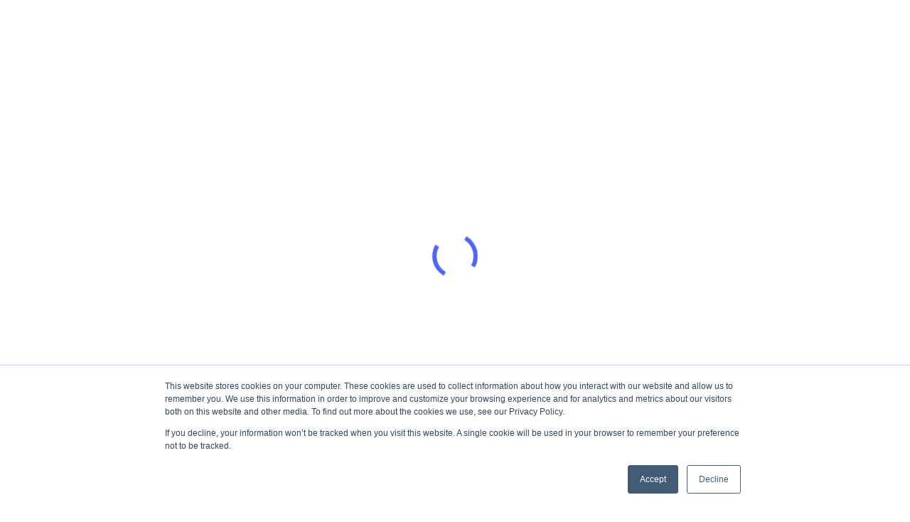

--- FILE ---
content_type: text/html; charset=utf-8
request_url: https://www.ubxcloud.com/news-item/steven-panovski
body_size: 12668
content:
<!DOCTYPE html><html lang="en"><head><meta charSet="utf-8" data-next-head=""/><meta name="viewport" content="width=device-width" data-next-head=""/><title data-next-head="">UBX Cloud Now A Platinum Partner: Veeam Software | UBX cloud</title><meta property="og:title" content="UBX Cloud Now A Platinum Partner: Veeam Software | UBX cloud" name="title" data-next-head=""/><meta property="og:description" name="description" content="Leveraging their long-tenured relationship, UBX Cloud approached Veeam Software in January 2021 with an advanced solution for regaining lost market share as a result of limited server backup and disaster recovery solutions." data-next-head=""/><meta property="og:image" content="https://ubx-cdn.b-cdn.net/ubx-website-cms-images/Logo_min_4ea5aa5ff1.png" name="image" data-next-head=""/><link rel="shortcut icon" href="/favicon/favicon.ico"/><link rel="preload" href="/_next/static/media/e4af272ccee01ff0-s.p.woff2" as="font" type="font/woff2" crossorigin="anonymous" data-next-font="size-adjust"/><link rel="preload" href="/_next/static/media/eafabf029ad39a43-s.p.woff2" as="font" type="font/woff2" crossorigin="anonymous" data-next-font="size-adjust"/><link rel="preload" href="/_next/static/media/8888a3826f4a3af4-s.p.woff2" as="font" type="font/woff2" crossorigin="anonymous" data-next-font="size-adjust"/><link rel="preload" href="/_next/static/media/0484562807a97172-s.p.woff2" as="font" type="font/woff2" crossorigin="anonymous" data-next-font="size-adjust"/><link rel="preload" href="/_next/static/css/0c00d4e0bb2d6375.css" as="style"/><link rel="preload" href="/_next/static/css/8848a550c095b8b4.css" as="style"/><script>
                (function(w,d,s,l,i){w[l]=w[l]||[];w[l].push({'gtm.start':
                new Date().getTime(),event:'gtm.js'});var f=d.getElementsByTagName(s)[0],
                j=d.createElement(s),dl=l!='dataLayer'?'&l='+l:'';j.async=true;j.src=
                'https://www.googletagmanager.com/gtm.js?id='+i+dl;f.parentNode.insertBefore(j,f);
                })(window,document,'script','dataLayer','GTM-W57XJZJ');
              </script><script>
                (function(w,d,t,r,u) {
                  var f,n,i;
                  w[u]=w[u]||[],f=function() {
                    var o={ti:"187200124", enableAutoSpaTracking: true};
                    o.q=w[u],w[u]=new UET(o),w[u].push("pageLoad")
                  },
                  n=d.createElement(t),n.src=r,n.async=1,n.onload=n.onreadystatechange=function() {
                    var s=this.readyState;
                    s&&s!=="loaded"&&s!=="complete"||(f(),n.onload=n.onreadystatechange=null)
                  },
                  i=d.getElementsByTagName(t)[0],i.parentNode.insertBefore(n,i)
                })(window,document,"script","//bat.bing.com/bat.js","uetq");
              </script><style>
  @keyframes spin {
    0% {
      -webkit-transform: rotate(0deg);
      -ms-transform: rotate(0deg);
      -o-transform: rotate(0deg);
      transform: rotate(0deg);
    }
    
    100% {
      -webkit-transform: rotate(360deg);
      -ms-transform: rotate(360deg);
      -o-transform: rotate(360deg);
      transform: rotate(360deg);
    }
  }
  
  #splashLoader {
    z-index: 200;
    position: fixed;
    display: flex;
    justify-content: center;
    align-items: center;
    width: 100%;
    height: 100vh;
    background-color: #ffffff;
  }

  #splashSpinner {
    content: "";
    display: inline-block;
    width: 4rem;
    height: 4rem;
    margin: 0.5rem;
    border-radius: 50%;
    border: 0.4rem solid #4d64ff;
    border-color: #4d64ff transparent #4D64FF transparent;
    animation: spin 1.2s linear infinite;
  }
</style><link rel="stylesheet" href="/_next/static/css/0c00d4e0bb2d6375.css" data-n-g=""/><link rel="stylesheet" href="/_next/static/css/8848a550c095b8b4.css" data-n-p=""/><noscript data-n-css=""></noscript><script defer="" noModule="" src="/_next/static/chunks/polyfills-42372ed130431b0a.js"></script><script defer="" src="/_next/static/chunks/579.b67c88e74c22ba42.js"></script><script defer="" src="/_next/static/chunks/278.2ad5e5aee85112b3.js"></script><script src="/_next/static/chunks/webpack-eeaaf45fa324dda4.js" defer=""></script><script src="/_next/static/chunks/framework-b1e5f14688f9ffe6.js" defer=""></script><script src="/_next/static/chunks/main-f118cc0a4ae30c10.js" defer=""></script><script src="/_next/static/chunks/pages/_app-07bcb51f1ee72b22.js" defer=""></script><script src="/_next/static/chunks/6d2b60a9-48a57ac0cdb3e0e1.js" defer=""></script><script src="/_next/static/chunks/92-f6c59efbade5c73c.js" defer=""></script><script src="/_next/static/chunks/8-f971ca383250b370.js" defer=""></script><script src="/_next/static/chunks/462-03c1e7a93f4e9942.js" defer=""></script><script src="/_next/static/chunks/223-4412fefb5e9bff6c.js" defer=""></script><script src="/_next/static/chunks/25-def60b3f190d18ef.js" defer=""></script><script src="/_next/static/chunks/886-b15e745f2e9cfa33.js" defer=""></script><script src="/_next/static/chunks/934-0ea9793fb035c50c.js" defer=""></script><script src="/_next/static/chunks/273-42eab6b07c57a052.js" defer=""></script><script src="/_next/static/chunks/664-1e806636af391f41.js" defer=""></script><script src="/_next/static/chunks/pages/news-item/%5Buid%5D-202a3ba24d43af2e.js" defer=""></script><script src="/_next/static/ZMjnRVNas5lJzuSsA5EpY/_buildManifest.js" defer=""></script><script src="/_next/static/ZMjnRVNas5lJzuSsA5EpY/_ssgManifest.js" defer=""></script><style data-styled="" data-styled-version="6.1.19">*,*::before,*::after{box-sizing:border-box;}/*!sc*/
html,body,button,div,span,applet,object,iframe,h1,h2,h3,h4,h5,h6,p,blockquote,pre,a,abbr,acronym,address,big,cite,code,del,dfn,em,img,ins,kbd,q,s,samp,small,strike,strong,sub,sup,tt,var,b,u,i,center,dl,dt,dd,ol,ul,li,fieldset,form,label,legend,table,caption,tbody,tfoot,thead,tr,th,td,article,aside,canvas,details,embed,figure,figcaption,footer,header,hgroup,menu,nav,output,ruby,section,summary,time,mark,audio,video{margin:0;padding:0;border:0;font-size:100%;font:inherit;vertical-align:baseline;}/*!sc*/
html{scroll-behavior:smooth!important;}/*!sc*/
article,aside,details,figcaption,figure,footer,header,hgroup,menu,nav,section{display:block;}/*!sc*/
body{line-height:1;}/*!sc*/
ol,ul{list-style:none;}/*!sc*/
blockquote,q{quotes:none;}/*!sc*/
blockquote:before,blockquote:after,q:before,q:after{content:none;}/*!sc*/
table{border-collapse:collapse;border-spacing:0;}/*!sc*/
a{text-decoration:none;}/*!sc*/
data-styled.g1[id="sc-global-jDUAmF1"]{content:"sc-global-jDUAmF1,"}/*!sc*/
.ksXtLT{z-index:2;position:absolute;display:inline-block;width:5rem;height:5rem;}/*!sc*/
.ksXtLT:after{content:"";display:block;width:4rem;height:4rem;margin:0.5rem;border-radius:50%;border:0.4rem solid #4D64FF;border-color:#4D64FF transparent #4D64FF transparent;animation:fEWCgj 1.2s linear infinite;}/*!sc*/
data-styled.g2[id="sc-95a43408-0"]{content:"ksXtLT,"}/*!sc*/
.gHrpDr{max-width:76.875rem;width:100%;margin:0 auto;}/*!sc*/
@media (max-width:1400px){.gHrpDr{padding:0 1rem;}}/*!sc*/
.yFtqg{max-width:60rem;width:100%;margin:0 auto;}/*!sc*/
@media (max-width:1400px){.yFtqg{padding:0 1rem;}}/*!sc*/
.iXRIIl{max-width:68.12rem;width:100%;margin:0 auto;}/*!sc*/
@media (max-width:1400px){.iXRIIl{padding:0 1rem;}}/*!sc*/
data-styled.g3[id="sc-56c113e9-0"]{content:"gHrpDr,yFtqg,iXRIIl,"}/*!sc*/
.gldRFF{margin-top:0;margin-bottom:2rem;font-style:normal;color:#FBFCFF;font-family:var(--font-poppins);white-space:pre-wrap;font-weight:600;font-size:2.5rem;line-height:3.75rem;}/*!sc*/
.gldRFF em{font-style:italic;}/*!sc*/
@media (max-width:992px){.gldRFF{font-size:2rem;line-height:3rem;}}/*!sc*/
@media (max-width:576px){.gldRFF{font-size:1.75rem;line-height:2.5rem;}}/*!sc*/
.eJCdgO{margin-top:0;margin-bottom:0;font-style:normal;color:#4D64FF;font-family:var(--font-poppins);white-space:pre-wrap;font-weight:600;font-size:2.5rem;line-height:3.75rem;}/*!sc*/
.eJCdgO em{font-style:italic;}/*!sc*/
@media (max-width:992px){.eJCdgO{font-size:2rem;line-height:3rem;}}/*!sc*/
@media (max-width:576px){.eJCdgO{font-size:1.75rem;line-height:2.5rem;}}/*!sc*/
data-styled.g4[id="sc-30af64aa-0"]{content:"gldRFF,eJCdgO,"}/*!sc*/
.iCaZQQ{margin-top:0.3rem;margin-bottom:0.5rem;font-style:normal;color:#393E67;font-family:var(--font-poppins);white-space:pre-wrap;font-weight:500;font-size:1.5rem;line-height:2.25rem;}/*!sc*/
@media (max-width:992px){.iCaZQQ{font-size:1.25rem;line-height:2.75rem;}}/*!sc*/
@media (max-width:576px){.iCaZQQ{font-size:1.125rem;line-height:2.25rem;}}/*!sc*/
.epdwWb{margin-top:0;margin-bottom:0;font-style:normal;color:#FBFCFF;font-family:var(--font-poppins);white-space:pre-wrap;font-weight:400;font-size:1rem;line-height:1.5rem;}/*!sc*/
data-styled.g6[id="sc-30af64aa-2"]{content:"iCaZQQ,epdwWb,"}/*!sc*/
.bnzjSv{margin-top:0;margin-bottom:0;font-style:normal;color:#FBFCFF;font-family:var(--font-poppins);white-space:pre-wrap;font-weight:500;font-size:1.25rem;line-height:1.875rem;}/*!sc*/
@media (max-width:992px){.bnzjSv{font-size:1.125rem;line-height:1.75rem;}}/*!sc*/
@media (max-width:576px){.bnzjSv{font-size:1rem;line-height:1.5rem;}}/*!sc*/
.listR{margin-top:0;margin-bottom:0;font-style:normal;color:#002B47;font-family:var(--font-poppins);white-space:pre-wrap;font-weight:500;font-size:1.25rem;line-height:1.875rem;}/*!sc*/
@media (max-width:992px){.listR{font-size:1.125rem;line-height:1.75rem;}}/*!sc*/
@media (max-width:576px){.listR{font-size:1rem;line-height:1.5rem;}}/*!sc*/
.hKmxug{margin-top:0;margin-bottom:0;font-style:normal;color:#4D64FF;font-family:var(--font-poppins);white-space:pre-wrap;font-weight:500;font-size:1.25rem;line-height:1.875rem;}/*!sc*/
@media (max-width:992px){.hKmxug{font-size:1.125rem;line-height:1.75rem;}}/*!sc*/
@media (max-width:576px){.hKmxug{font-size:1rem;line-height:1.5rem;}}/*!sc*/
.jRifTx{margin-top:0.5rem;margin-bottom:0;font-style:normal;color:#6F7080;font-family:var(--font-poppins);white-space:pre-wrap;font-weight:500;font-size:1.125rem;line-height:1.75rem;}/*!sc*/
@media (max-width:992px){.jRifTx{font-size:1rem;line-height:1.5rem;}}/*!sc*/
@media (max-width:576px){.jRifTx{font-size:0.875rem;line-height:1.25rem;}}/*!sc*/
data-styled.g7[id="sc-30af64aa-3"]{content:"bnzjSv,listR,hKmxug,jRifTx,"}/*!sc*/
.cEbpQA{display:inline-flex;justify-content:center;align-items:center;padding:1.063rem 2.313rem;font-family:var(--font-poppins);text-decoration:none;border:none;border-radius:4px;background:#FFFFFF;cursor:pointer;}/*!sc*/
data-styled.g10[id="sc-f74dfd25-1"]{content:"cEbpQA,"}/*!sc*/
.egVHur{font-size:1.25rem;line-height:1.88rem;color:#4D64FF;}/*!sc*/
data-styled.g11[id="sc-f74dfd25-2"]{content:"egVHur,"}/*!sc*/
.gyikZ{position:sticky;top:0;display:flex;width:100%;z-index:15;}/*!sc*/
data-styled.g14[id="sc-6dda3c70-0"]{content:"gyikZ,"}/*!sc*/
.ybtco{position:relative;width:100%;padding:0.975rem 0;height:5rem;background:linear-gradient( 108.35deg,#4A61FF 28.78%,#4522A9 129.96% );font-family:var(--font-poppins);}/*!sc*/
data-styled.g15[id="sc-6dda3c70-1"]{content:"ybtco,"}/*!sc*/
.cGgkdO{display:flex;justify-content:space-between;align-items:center;width:100%;height:100%;}/*!sc*/
@media (max-width:992px){.cGgkdO{flex-direction:row-reverse;justify-content:space-between;}}/*!sc*/
data-styled.g16[id="sc-6dda3c70-2"]{content:"cGgkdO,"}/*!sc*/
.evRFOP{display:flex;justify-content:space-evenly;width:100%;}/*!sc*/
data-styled.g17[id="sc-6dda3c70-3"]{content:"evRFOP,"}/*!sc*/
.tqUAK{height:3.125rem;margin-right:2.5rem;}/*!sc*/
@media (max-width:1200px){.tqUAK{margin-right:1.8rem;}}/*!sc*/
@media (max-width:992px){.tqUAK{margin-right:0;}}/*!sc*/
data-styled.g18[id="sc-6dda3c70-4"]{content:"tqUAK,"}/*!sc*/
.eAxuLJ{display:flex;justify-content:flex-end;align-items:center;width:30%;height:100%;}/*!sc*/
@media (max-width:992px){.eAxuLJ{display:none;}}/*!sc*/
data-styled.g19[id="sc-6dda3c70-5"]{content:"eAxuLJ,"}/*!sc*/
.ciqeDm{display:flex;justify-content:space-between;width:70%;}/*!sc*/
@media (max-width:992px){.ciqeDm{display:none;}}/*!sc*/
data-styled.g20[id="sc-6dda3c70-6"]{content:"ciqeDm,"}/*!sc*/
.hZLZjV{display:flex;justify-content:center;align-items:center;height:2.5rem;width:5.3125rem;cursor:pointer;}/*!sc*/
data-styled.g21[id="sc-6dda3c70-7"]{content:"hZLZjV,"}/*!sc*/
.jPLheH{position:relative;display:inline-block;width:2.6875rem;height:2.6875rem;}/*!sc*/
data-styled.g22[id="sc-6dda3c70-8"]{content:"jPLheH,"}/*!sc*/
.IhSJT{height:100%;}/*!sc*/
data-styled.g23[id="sc-6dda3c70-9"]{content:"IhSJT,"}/*!sc*/
.loVpJy{display:block;margin-bottom:0.81rem;width:2.44rem;height:2px;background:#FFFFFF;border:1px solid #FFFFFF;border-radius:1px;transition:all 0.25s ease-in;}/*!sc*/
data-styled.g24[id="sc-6dda3c70-10"]{content:"loVpJy,"}/*!sc*/
.fVGBiB{margin-bottom:0;}/*!sc*/
data-styled.g25[id="sc-6dda3c70-11"]{content:"fVGBiB,"}/*!sc*/
.cCYhny{display:none;-webkit-tap-highlight-color:rgba(255,255,255,0);}/*!sc*/
@media (max-width:992px){.cCYhny{position:relative;z-index:3;display:block;width:fit-content;height:fit-content;cursor:pointer;}}/*!sc*/
data-styled.g26[id="sc-6dda3c70-12"]{content:"cCYhny,"}/*!sc*/
.QTSfA{z-index:14;position:fixed;top:0;left:0;display:flex;justify-content:center;align-items:center;width:100%;height:100vh;background-color:#FFFFFF;opacity:0.5;}/*!sc*/
data-styled.g27[id="sc-ce49a79b-0"]{content:"QTSfA,"}/*!sc*/
.hXjZAz{padding:6rem 1rem;}/*!sc*/
@media (max-width:768px){.hXjZAz{padding:4rem 1rem;}}/*!sc*/
data-styled.g158[id="sc-16bee182-0"]{content:"hXjZAz,"}/*!sc*/
.giBUqe{background-color:#f8f8f8;}/*!sc*/
data-styled.g230[id="sc-68fb8e6c-0"]{content:"giBUqe,"}/*!sc*/
.UzYYO{display:grid;grid-template-columns:repeat(6,auto);padding:2rem 1rem 4.3rem 1rem;grid-gap:3rem;font-family:var(--font-poppins);}/*!sc*/
@media (max-width:1200px){.UzYYO{max-width:fit-content;grid-template-columns:repeat(3,auto);}}/*!sc*/
@media (max-width:768px){.UzYYO{grid-template-columns:repeat(2,auto);padding:2rem 1rem;}}/*!sc*/
@media (max-width:576px){.UzYYO{grid-template-columns:repeat(1,auto);grid-gap:2.5rem;text-align:center;}}/*!sc*/
data-styled.g231[id="sc-68fb8e6c-1"]{content:"UzYYO,"}/*!sc*/
.dfTmig{margin-bottom:2.7rem;}/*!sc*/
data-styled.g232[id="sc-68fb8e6c-2"]{content:"dfTmig,"}/*!sc*/
.cfWBGP{margin-bottom:0.4rem;color:#323130;font-size:1.3rem;font-weight:700;line-height:1.7rem;}/*!sc*/
data-styled.g233[id="sc-68fb8e6c-3"]{content:"cfWBGP,"}/*!sc*/
.fyHZda{margin-bottom:0.9rem;font-weight:500;}/*!sc*/
data-styled.g234[id="sc-68fb8e6c-4"]{content:"fyHZda,"}/*!sc*/
.cVhqMC{margin-bottom:0.4rem;font-size:1rem;font-weight:500;line-height:2.5rem;}/*!sc*/
.cVhqMC a{color:#002B47;}/*!sc*/
@media (max-width:576px){.cVhqMC{line-height:1.8rem;}}/*!sc*/
data-styled.g235[id="sc-68fb8e6c-5"]{content:"cVhqMC,"}/*!sc*/
.faYicD{display:block;color:#002B47;font-size:0.875rem;font-weight:500;line-height:1.3rem;letter-spacing:0.05em;text-decoration:none;}/*!sc*/
.faYicD:not(:last-child){margin-bottom:1.4rem;}/*!sc*/
@media (max-width:576px){.faYicD{line-height:1rem;}}/*!sc*/
data-styled.g236[id="sc-68fb8e6c-6"]{content:"faYicD,"}/*!sc*/
.hNdMxd{background-color:#4D64FF;}/*!sc*/
data-styled.g237[id="sc-68fb8e6c-7"]{content:"hNdMxd,"}/*!sc*/
.iylzQZ{display:grid;justify-items:center;align-items:center;grid-template-columns:repeat(3,1fr);width:100%;padding:0.9rem 1rem;font-family:var(--font-poppins);}/*!sc*/
@media (max-width:992px){.iylzQZ{display:flex;flex-direction:column;align-items:center;gap:2rem;padding:2rem 1rem;}}/*!sc*/
data-styled.g238[id="sc-68fb8e6c-8"]{content:"iylzQZ,"}/*!sc*/
.hYsCbw{display:flex;justify-self:flex-start;font-size:0.875rem;line-height:1.3rem;white-space:pre-wrap;}/*!sc*/
@media (max-width:992px){.hYsCbw{text-align:center;}}/*!sc*/
data-styled.g239[id="sc-68fb8e6c-9"]{content:"hYsCbw,"}/*!sc*/
.eIazEI{grid-column:2/3;color:#FBFCFF;text-align:center;font-size:0.875rem;line-height:1.3rem;}/*!sc*/
.eIazEI p{margin:0;}/*!sc*/
.eIazEI p:before{content:url(/_next/static/media/copyright-symbol.b3edbda3.svg);position:relative;top:3px;margin-right:0.4rem;}/*!sc*/
data-styled.g240[id="sc-68fb8e6c-10"]{content:"eIazEI,"}/*!sc*/
.kzpXvE{grid-column:3/4;justify-self:flex-end;display:flex;gap:1.5rem;}/*!sc*/
data-styled.g241[id="sc-68fb8e6c-11"]{content:"kzpXvE,"}/*!sc*/
.egolVm{word-break:break-word;display:flex;flex-direction:column;}/*!sc*/
.egolVm p,.egolVm h1,.egolVm h2,.egolVm h3,.egolVm h4,.egolVm h5,.egolVm h6{margin-bottom:1.5rem;}/*!sc*/
.egolVm h1{font-size:3rem;line-height:4.5rem;}/*!sc*/
@media (max-width:992px){.egolVm h1{font-size:2.5rem;line-height:3.75rem;}}/*!sc*/
@media (max-width:576px){.egolVm h1{font-size:2rem;line-height:3rem;}}/*!sc*/
.egolVm h2{font-size:2.5rem;line-height:3.75rem;}/*!sc*/
@media (max-width:992px){.egolVm h2{font-size:2rem;line-height:3rem;}}/*!sc*/
@media (max-width:576px){.egolVm h2{font-size:1.75rem;line-height:2.5rem;}}/*!sc*/
.egolVm h3{font-size:2rem;line-height:3rem;}/*!sc*/
@media (max-width:992px){.egolVm h3{font-size:1.75rem;line-height:2.5rem;}}/*!sc*/
@media (max-width:576px){.egolVm h3{font-size:1.5rem;line-height:2.25rem;}}/*!sc*/
.egolVm h4{font-size:1.5rem;line-height:2.25rem;}/*!sc*/
@media (max-width:992px){.egolVm h4{font-size:1.25rem;line-height:2.75rem;}}/*!sc*/
@media (max-width:576px){.egolVm h4{font-size:1.125rem;line-height:2.25rem;}}/*!sc*/
.egolVm h5{font-size:1.125rem;line-height:1.75rem;}/*!sc*/
@media (max-width:992px){.egolVm h5{font-size:1rem;line-height:1.5rem;}}/*!sc*/
@media (max-width:576px){.egolVm h5{font-size:0.875rem;line-height:1.25rem;}}/*!sc*/
.egolVm h6{font-size:1rem;line-height:1.5rem;}/*!sc*/
.egolVm p{color:#6F7080;letter-spacing:0.05em;}/*!sc*/
@media (max-width:576px){.egolVm p{font-size:0.75rem;line-height:1.13rem;}}/*!sc*/
.egolVm h2:after,.egolVm h3:after,.egolVm h4:after{display:block;content:"";height:0.125rem;width:100%;margin-top:3rem;background-color:#4D64FF;}/*!sc*/
.egolVm h5,.egolVm h6{margin-bottom:1.25rem;}/*!sc*/
.egolVm em{font-style:italic;}/*!sc*/
.egolVm strong{font-weight:600;}/*!sc*/
.egolVm a,.egolVm a:visited{color:#4D64FF;text-decoration:none;}/*!sc*/
.egolVm ul{display:flex;flex-direction:column;}/*!sc*/
.egolVm ul li{margin:0 0 1rem 2rem;list-style-type:disc;}/*!sc*/
.egolVm ol{display:flex;flex-direction:column;}/*!sc*/
.egolVm ol li{margin:0 0 1rem 2rem;list-style-type:decimal;}/*!sc*/
.egolVm img{width:100%;max-width:fit-content;}/*!sc*/
data-styled.g414[id="sc-19659411-0"]{content:"egolVm,"}/*!sc*/
.gUlPDd{position:relative;margin-right:0.625rem;color:#FAFAFF;text-decoration:none;font-size:1.25rem;line-height:1.875rem;}/*!sc*/
.gUlPDd:after{content:"";position:absolute;width:100%;height:3px;bottom:-0.5rem;left:0;background-color:#FFFFFF;transform:scaleX(0);transform-origin:bottom right;transition:transform 0.25s ease-out;}/*!sc*/
data-styled.g541[id="sc-26587b32-9"]{content:"gUlPDd,"}/*!sc*/
.hiQxmv{position:relative;display:inline-block;cursor:pointer;}/*!sc*/
.hiQxmv:hover .sc-26587b32-9::after{transform:scaleX(1);transform-origin:bottom left;}/*!sc*/
data-styled.g542[id="sc-26587b32-10"]{content:"hiQxmv,"}/*!sc*/
@keyframes fEWCgj{0%{transform:rotate(0deg);}100%{transform:rotate(360deg);}}/*!sc*/
data-styled.g547[id="sc-keyframes-fEWCgj"]{content:"fEWCgj,"}/*!sc*/
.KzWNw{width:100%;max-width:23.6rem;}/*!sc*/
@media (max-width:992px){.KzWNw:nth-last-child(1):nth-child(odd){grid-column:1/span 2;}}/*!sc*/
@media (max-width:576px){.KzWNw:nth-last-child(1):nth-child(odd){grid-column:auto;}}/*!sc*/
data-styled.g548[id="sc-1ae4bbe-0"]{content:"KzWNw,"}/*!sc*/
.BTPdV{height:25rem;width:100%;margin-bottom:1rem;padding:0;border-radius:0.4rem;box-shadow:0 1px 0.5rem rgba(34, 68, 142, 0.2);font-family:var(--font-poppins);overflow:hidden;cursor:pointer;}/*!sc*/
data-styled.g549[id="sc-1ae4bbe-1"]{content:"BTPdV,"}/*!sc*/
.gnZOzh{position:relative;display:flex;justify-content:center;width:100%;height:45%;background-color:#4D64FF;}/*!sc*/
data-styled.g550[id="sc-1ae4bbe-2"]{content:"gnZOzh,"}/*!sc*/
.llwXFT{padding:0.8rem 2rem;}/*!sc*/
data-styled.g551[id="sc-1ae4bbe-3"]{content:"llwXFT,"}/*!sc*/
.ftJfqp{color:#4E4E53;font-weight:500;}/*!sc*/
data-styled.g553[id="sc-1ae4bbe-5"]{content:"ftJfqp,"}/*!sc*/
.ccUsQI{display:-webkit-box;overflow:hidden;text-overflow:ellipsis;-webkit-line-clamp:3;-webkit-box-orient:vertical;}/*!sc*/
data-styled.g554[id="sc-1ae4bbe-6"]{content:"ccUsQI,"}/*!sc*/
.gsgNdx{display:-webkit-box;overflow:hidden;text-overflow:ellipsis;-webkit-line-clamp:2;-webkit-box-orient:vertical;line-height:normal;}/*!sc*/
data-styled.g555[id="sc-1ae4bbe-7"]{content:"gsgNdx,"}/*!sc*/
.ctlBEx{padding:3rem 1rem;}/*!sc*/
data-styled.g556[id="sc-8d58e0ef-0"]{content:"ctlBEx,"}/*!sc*/
.bgijPD{display:flex;justify-content:space-between;align-items:baseline;margin-bottom:2rem;}/*!sc*/
data-styled.g557[id="sc-8d58e0ef-1"]{content:"bgijPD,"}/*!sc*/
.cQxMJV{display:flex;align-items:center;gap:0.7rem;}/*!sc*/
data-styled.g558[id="sc-8d58e0ef-2"]{content:"cQxMJV,"}/*!sc*/
.hThleu{display:flex;gap:3rem;}/*!sc*/
@media (max-width:1200px){.hThleu{flex-wrap:wrap;justify-content:center;gap:2rem;}}/*!sc*/
data-styled.g559[id="sc-8d58e0ef-3"]{content:"hThleu,"}/*!sc*/
.dIphrN{position:relative;display:flex;align-items:center;justify-content:center;width:100%;min-height:50rem;padding:2rem 0;background:#4946DA;font-family:var(--font-poppins);}/*!sc*/
@media (max-width:768px){.dIphrN{min-height:35rem;}}/*!sc*/
data-styled.g560[id="sc-852e11c5-0"]{content:"dIphrN,"}/*!sc*/
.gwCWmi{display:flex;flex-direction:column;align-items:center;text-align:center;}/*!sc*/
data-styled.g561[id="sc-852e11c5-1"]{content:"gwCWmi,"}/*!sc*/
.NFwhc{z-index:1;width:100%;}/*!sc*/
data-styled.g562[id="sc-852e11c5-2"]{content:"NFwhc,"}/*!sc*/
.bwaigq{display:flex;align-items:center;justify-content:center;width:100%;margin-top:2rem;}/*!sc*/
@media (max-width:576px){.bwaigq{flex-direction:column;}}/*!sc*/
data-styled.g563[id="sc-852e11c5-3"]{content:"bwaigq,"}/*!sc*/
.bVXKSV{color:#FBFCFF;font-size:1.25rem;line-height:1.875rem;}/*!sc*/
@media (max-width:992px){.bVXKSV{font-size:1.125rem;line-height:1.75rem;}}/*!sc*/
@media (max-width:576px){.bVXKSV{font-size:1rem;line-height:1.5rem;}}/*!sc*/
data-styled.g564[id="sc-852e11c5-4"]{content:"bVXKSV,"}/*!sc*/
.gBEGFc{height:1rem;margin:0 1rem;border-right:2px white solid;}/*!sc*/
@media (max-width:576px){.gBEGFc{border-top:2px white solid;width:1rem;height:auto;margin:1rem 0;}}/*!sc*/
data-styled.g565[id="sc-852e11c5-5"]{content:"gBEGFc,"}/*!sc*/
.dTejhc{margin-top:3rem;}/*!sc*/
data-styled.g568[id="sc-852e11c5-8"]{content:"dTejhc,"}/*!sc*/
</style></head><body><noscript><iframe src="https://www.googletagmanager.com/ns.html?id=GTM-W57XJZJ" height="0" width="0" style="display:none;visibility:hidden"></iframe></noscript><div id="splashLoader"><div id="splashSpinner"></div></div><div id="__next"><main class="__variable_f367f3 __variable_cc80f9"><div id="portal"></div><div class="sc-6dda3c70-0 gyikZ"><div class="sc-6dda3c70-1 ybtco"><div class="sc-56c113e9-0 gHrpDr sc-6dda3c70-9 IhSJT"><div class="sc-6dda3c70-2 cGgkdO"><a href="/"><div class="sc-6dda3c70-7 hZLZjV"><img alt="logo image" loading="lazy" width="86" height="38" decoding="async" data-nimg="1" class="" style="color:transparent;width:100%;height:auto" src="https://ubx-cdn.b-cdn.net/ubx-website-cms-images/UBX_LOGO_RGB_Color_3_9c2910987b.svg"/></div></a><div class="sc-6dda3c70-6 ciqeDm"><nav class="sc-6dda3c70-3 evRFOP"><div><div class="sc-26587b32-10 hiQxmv"><span class="sc-26587b32-9 gUlPDd">About</span><img alt="" loading="lazy" width="14" height="9" decoding="async" data-nimg="1" class="" style="color:transparent" src="/_next/static/media/arrow-down.3ccfac2e.svg"/></div></div><div><div class="sc-26587b32-10 hiQxmv"><span class="sc-26587b32-9 gUlPDd">Cloud</span><img alt="" loading="lazy" width="14" height="9" decoding="async" data-nimg="1" class="" style="color:transparent" src="/_next/static/media/arrow-down.3ccfac2e.svg"/></div></div><div><div class="sc-26587b32-10 hiQxmv"><span class="sc-26587b32-9 gUlPDd">Cyber</span><img alt="" loading="lazy" width="14" height="9" decoding="async" data-nimg="1" class="" style="color:transparent" src="/_next/static/media/arrow-down.3ccfac2e.svg"/></div></div><div><div class="sc-26587b32-10 hiQxmv"><span class="sc-26587b32-9 gUlPDd">Partner</span><img alt="" loading="lazy" width="14" height="9" decoding="async" data-nimg="1" class="" style="color:transparent" src="/_next/static/media/arrow-down.3ccfac2e.svg"/></div></div><div><div class="sc-26587b32-10 hiQxmv"><span class="sc-26587b32-9 gUlPDd">Company</span><img alt="" loading="lazy" width="14" height="9" decoding="async" data-nimg="1" class="" style="color:transparent" src="/_next/static/media/arrow-down.3ccfac2e.svg"/></div></div></nav></div><div class="sc-6dda3c70-5 eAxuLJ"><a class="sc-f74dfd25-1 cEbpQA sc-6dda3c70-4 tqUAK" href="/contact-us"><span class="sc-f74dfd25-2 egVHur">Contact Us</span></a><a href="https://manage.ubxcloud.com/index.php?/clientarea" target="_blank" class="sc-6dda3c70-8 jPLheH"><img alt="Icon avatar" loading="lazy" decoding="async" data-nimg="fill" class="" style="position:absolute;height:100%;width:100%;left:0;top:0;right:0;bottom:0;color:transparent" src="/_next/static/media/avatar-icon.15dd0816.svg"/></a></div><div><div class="sc-6dda3c70-12 cCYhny"><div class="sc-6dda3c70-10 loVpJy"></div><div class="sc-6dda3c70-10 sc-6dda3c70-11 loVpJy fVGBiB"></div></div></div></div></div></div></div><div class="sc-ce49a79b-0 QTSfA"><div class="sc-95a43408-0 ksXtLT"></div></div><div class="sc-852e11c5-0 dIphrN"><div class="sc-56c113e9-0 gHrpDr sc-852e11c5-1 gwCWmi"><div class="sc-852e11c5-2 NFwhc"><div color="secondary" class="sc-30af64aa-0 gldRFF"><p>UBX Cloud Now A Platinum Partner: Veeam Software</p></div><div class="sc-852e11c5-3 bwaigq"><div color="secondary" class="sc-30af64aa-3 bnzjSv"><p>Steven Panovski</p></div><div class="sc-852e11c5-5 gBEGFc"></div><div class="sc-852e11c5-4 bVXKSV"></div></div><div class="sc-852e11c5-8 dTejhc"></div></div></div></div><div class="sc-56c113e9-0 yFtqg sc-16bee182-0 hXjZAz"><div color="primaryDarker" class="sc-30af64aa-3 listR sc-19659411-0 egolVm"><h2>US-based Cloud Service Provider Achieves Top Rank with Global Software Giant</h2>
<p>MADISON HEIGHTS, Michigan — <a href="https://www.ubxcloud.com" target="_blank" rel="noreferrer">UBX Cloud</a>, an international Cloud Service Provider based in southeastern Michigan, was recognized as a Platinum Partner to 5-time Gartner Magic Quadrant Leader, <a href="https://www.veeam.com/backup-replication-virtual-physical-cloud.html?st=bingpaidsearch&amp;msclkid=fa514d3c425c190b473f2f3dc7149277&amp;utm_source=bing&amp;utm_medium=cpc&amp;utm_campaign=01BR-VAS_US_EN_0_Paid-Search_Trial_Branded-General&amp;utm_term=veeam%20software&amp;utm_content=General%20Track%20Veeam%20Backup%20main" target="_blank" rel="noreferrer">Veeam Software</a>, in August, 2021.  </p>
<p>Leveraging their long-tenured relationship, UBX Cloud approached Veeam Software in January 2021 with an advanced solution for regaining lost market share as a result of limited server backup and disaster recovery solutions. </p>
<p>Since partnering on this venture, UBX Cloud now provides the back-end infrastructure team who manages Veeam Software, in conjunction with cloud infrastructure. This strategic approach has been a key component of Veeam Software’s market share recovery and growth pattern in the Asia-Pacific region, specifically India.</p>
<p>With significant international partnership experience, Steven Panovski, President and CEO of UBX Cloud, said this has been a great opportunity for UBX Cloud to continue to show world-wide software agencies exactly what type of impact his business can bring.</p>
<p>“UBX Cloud has been handling 5,000+ managed backup agents in India to safeguard work-from-home workers by capturing the data of their local systems, and sending them to our offsite cloud repositories,” Panovski said. “In the event of something happening to a customer’s data or devices, like theft or corruption, they come to us for recovery,” he furthered.</p>
<p>This year, UBX Cloud looks forward to sharing their technical competencies with even more global enterprises and providing data management and recovery solutions to clients that may not even realize they need it.</p>
<h4>About UBX Cloud</h4>
<p>UBX Cloud is a leading Cloud Service Provider that believes in personalized services and solving your business challenges. UBX Cloud is staffed by engineers, so you don’t have to. With global data centers located across the US, Europe, and Asia, UBX Cloud looks at your business challenge as simply a new adventure for them. To learn more, visit <a href="https://www.ubxcloud.com" target="_blank" rel="noreferrer">https://www.ubxcloud.com</a> or email <strong>hello@ubxcloud.com.</strong></p>
<h3>Contact</h3>
<p>Steven Panovski</p>
<p>President &amp; CEO</p>
<p>1-888-509-2568</p>
<p>steven.panovski@ubxcloud.com</p>
<p><a href="https://www.ubxcloud.com/" target="_blank" rel="noreferrer">https://www.ubxcloud.com</a></p></div></div><div class="sc-56c113e9-0 gHrpDr sc-8d58e0ef-0 ctlBEx"><div class="sc-8d58e0ef-1 bgijPD"><div class="sc-30af64aa-0 eJCdgO"><p>Related News</p></div><a class="sc-8d58e0ef-2 cQxMJV" href="/news"><div class="sc-30af64aa-3 hKmxug"><p>All posts</p></div><img alt="" loading="lazy" width="21" height="15" decoding="async" data-nimg="1" class="" style="color:transparent" src="/_next/static/media/arrow-right.6c431e94.svg"/></a></div><div class="sc-8d58e0ef-3 hThleu"><a class="sc-1ae4bbe-0 KzWNw" href="/news-item/ubx-cloud-inc-announces-ian-model-as-new-chief-operating-officer"><div class="sc-1ae4bbe-1 BTPdV"><div class="sc-1ae4bbe-2 gnZOzh"><img alt="" loading="lazy" decoding="async" data-nimg="fill" class="" style="position:absolute;height:100%;width:100%;left:0;top:0;right:0;bottom:0;object-fit:cover;color:transparent" sizes="
        (max-width: 768px) 100vw,
        (max-width: 1200px) 50vw,
        33vw
      " srcSet="/_next/image?url=https%3A%2F%2Fubx-cdn.b-cdn.net%2Fubx-website-cms-images%2Fimmm_229664d975.png&amp;w=256&amp;q=75 256w, /_next/image?url=https%3A%2F%2Fubx-cdn.b-cdn.net%2Fubx-website-cms-images%2Fimmm_229664d975.png&amp;w=384&amp;q=75 384w, /_next/image?url=https%3A%2F%2Fubx-cdn.b-cdn.net%2Fubx-website-cms-images%2Fimmm_229664d975.png&amp;w=640&amp;q=75 640w, /_next/image?url=https%3A%2F%2Fubx-cdn.b-cdn.net%2Fubx-website-cms-images%2Fimmm_229664d975.png&amp;w=750&amp;q=75 750w, /_next/image?url=https%3A%2F%2Fubx-cdn.b-cdn.net%2Fubx-website-cms-images%2Fimmm_229664d975.png&amp;w=828&amp;q=75 828w, /_next/image?url=https%3A%2F%2Fubx-cdn.b-cdn.net%2Fubx-website-cms-images%2Fimmm_229664d975.png&amp;w=1080&amp;q=75 1080w, /_next/image?url=https%3A%2F%2Fubx-cdn.b-cdn.net%2Fubx-website-cms-images%2Fimmm_229664d975.png&amp;w=1200&amp;q=75 1200w, /_next/image?url=https%3A%2F%2Fubx-cdn.b-cdn.net%2Fubx-website-cms-images%2Fimmm_229664d975.png&amp;w=1920&amp;q=75 1920w, /_next/image?url=https%3A%2F%2Fubx-cdn.b-cdn.net%2Fubx-website-cms-images%2Fimmm_229664d975.png&amp;w=2048&amp;q=75 2048w, /_next/image?url=https%3A%2F%2Fubx-cdn.b-cdn.net%2Fubx-website-cms-images%2Fimmm_229664d975.png&amp;w=3840&amp;q=75 3840w" src="/_next/image?url=https%3A%2F%2Fubx-cdn.b-cdn.net%2Fubx-website-cms-images%2Fimmm_229664d975.png&amp;w=3840&amp;q=75"/></div><div class="sc-1ae4bbe-3 llwXFT"><div color="primaryDark" class="sc-30af64aa-2 iCaZQQ sc-1ae4bbe-7 gsgNdx"><p>UBX Cloud Inc Announces Ian Model as New Chief Operating Officer</p></div><p class="sc-1ae4bbe-5 ftJfqp"></p><div color="neutralLight" class="sc-30af64aa-3 jRifTx sc-1ae4bbe-6 ccUsQI"><p>UBX Cloud, Inc., the Detroit-based innovator in cloud computing services for over 16 years, today announced the promotion of Ian Model from Director of Operations to Chief Operating Officer, which became effective on June 3, 2024. This transition comes as UBX Cloud continues to strengthen its operations and expand its global reach in providing cutting-edge technological solutions.</p></div></div></div></a><a class="sc-1ae4bbe-0 KzWNw" href="/news-item/ubx-cloud-and-veeam-service-provider-console-transform"><div class="sc-1ae4bbe-1 BTPdV"><div class="sc-1ae4bbe-2 gnZOzh"></div><div class="sc-1ae4bbe-3 llwXFT"><div color="primaryDark" class="sc-30af64aa-2 iCaZQQ sc-1ae4bbe-7 gsgNdx"><p>UBX Cloud and Veeam Service Provider Console Transform a Double-Encryption Ransomware Attack into a Christmas Miracle</p></div><p class="sc-1ae4bbe-5 ftJfqp"></p><div color="neutralLight" class="sc-30af64aa-3 jRifTx sc-1ae4bbe-6 ccUsQI"><p>UBX Cloud, a global cloud service provider, solves business challenges for channel partners and customers through personalized services.</p></div></div></div></a><a class="sc-1ae4bbe-0 KzWNw" href="/news-item/ubx-cloud-ceo-steven-panovski-presenting-the-veeam"><div class="sc-1ae4bbe-1 BTPdV"><div class="sc-1ae4bbe-2 gnZOzh"></div><div class="sc-1ae4bbe-3 llwXFT"><div color="primaryDark" class="sc-30af64aa-2 iCaZQQ sc-1ae4bbe-7 gsgNdx"><p>UBX Cloud CEO: Steven Panovski presenting the Veeam software Keynote in 2022</p></div><p class="sc-1ae4bbe-5 ftJfqp"></p><div color="neutralLight" class="sc-30af64aa-3 jRifTx sc-1ae4bbe-6 ccUsQI"></div></div></div></a></div></div><footer><div class="sc-68fb8e6c-0 giBUqe"><div class="sc-56c113e9-0 gHrpDr sc-68fb8e6c-1 UzYYO"><div><a href="/"><div class="sc-68fb8e6c-2 dfTmig"><img alt="ubxcloud logo" loading="lazy" width="130" height="58" decoding="async" data-nimg="1" class="" style="color:transparent" src="https://ubx-cdn.b-cdn.net/ubx-website-cms-images/UBX_LOGO_RGB_Color_3_b3ec1dd820.svg"/></div></a><h4 class="sc-68fb8e6c-3 cfWBGP">Get In Touch</h4><div class="sc-68fb8e6c-5 cVhqMC"><a href="mailto:hello@ubxcloud.com" style="text-decoration-line:underline">hello@ubxcloud.com</a></div><div class="sc-68fb8e6c-5 cVhqMC"><p><u><a href="">+1-888-509-2568</a></u></p>
<p><strong>UBX Cloud Private Limited</strong><br/>
306 S Washington Ave. Suite 210. Royal Oak, Michigan 48067, US</p></div></div><div><h4 class="sc-68fb8e6c-3 sc-68fb8e6c-4 cfWBGP fyHZda">About</h4><a class="sc-68fb8e6c-6 faYicD" href="/about-us">About US</a><a class="sc-68fb8e6c-6 faYicD" href="/our-journey">Our Journey</a><a class="sc-68fb8e6c-6 faYicD" href="/data-center">Data Center</a><a class="sc-68fb8e6c-6 faYicD" href="/careers">Careers</a></div><div><h4 class="sc-68fb8e6c-3 sc-68fb8e6c-4 cfWBGP fyHZda">Cloud</h4><a class="sc-68fb8e6c-6 faYicD" href="/secure-cloud-workspaces">Secure Cloud Workspaces</a><a class="sc-68fb8e6c-6 faYicD" href="/cloud-calculator-roi">Cloud Calculator/ROI</a><a class="sc-68fb8e6c-6 faYicD" href="/managed-private-clouds">Managed Private Clouds</a><a class="sc-68fb8e6c-6 faYicD" href="/managed-cdn-services">Managed CDN Services</a><a class="sc-68fb8e6c-6 faYicD" href="/managed-azure">Managed Azure</a><a class="sc-68fb8e6c-6 faYicD" href="/veeam-powered-cloud">Veeam Powered Cloud</a><a class="sc-68fb8e6c-6 faYicD" href="/flashstack-as-a-service">Flashstack as a Service</a><a class="sc-68fb8e6c-6 faYicD" href="/data-science">Data Science</a><a class="sc-68fb8e6c-6 faYicD" href="/news-item/calculator">Calculator</a></div><div><h4 class="sc-68fb8e6c-3 sc-68fb8e6c-4 cfWBGP fyHZda">Cyber</h4><a class="sc-68fb8e6c-6 faYicD" href="/breach-counsel">Breach Counsel</a><a class="sc-68fb8e6c-6 faYicD" href="/soc-as-a-service">SOC as a Service</a><a class="sc-68fb8e6c-6 faYicD" href="/visibility-xdr-siem">Visibility: XDR + SIEM</a><a class="sc-68fb8e6c-6 faYicD" href="/cyber-remediation">Cyber Remediation</a><a class="sc-68fb8e6c-6 faYicD" href="/compliancy-framework">Compliancy Framework</a><a class="sc-68fb8e6c-6 faYicD" href="/incident-response">Incident Response</a></div><div><h4 class="sc-68fb8e6c-3 sc-68fb8e6c-4 cfWBGP fyHZda">Partner</h4><a class="sc-68fb8e6c-6 faYicD" href="/msp-partner-program">MSP Partner Program</a><a class="sc-68fb8e6c-6 faYicD" href="/partner-directory">Partner Directory</a><a class="sc-68fb8e6c-6 faYicD" href="/coming-soon">MSP Partner Portal</a></div><div><h4 class="sc-68fb8e6c-3 sc-68fb8e6c-4 cfWBGP fyHZda">Company</h4><a class="sc-68fb8e6c-6 faYicD" href="/awards">Awards</a><a class="sc-68fb8e6c-6 faYicD" href="/news">Newsroom</a><a class="sc-68fb8e6c-6 faYicD" href="/blog">UBX Blog</a><a class="sc-68fb8e6c-6 faYicD" href="/testimonials">Client testimony</a><a class="sc-68fb8e6c-6 faYicD" href="/contact-support">Contact support</a><a class="sc-68fb8e6c-6 faYicD" href="/vlogs">Vlogs</a><a class="sc-68fb8e6c-6 faYicD" href="/privacy-policy">Privacy Policy</a></div></div></div><div class="sc-68fb8e6c-7 hNdMxd"><div class="sc-56c113e9-0 iXRIIl sc-68fb8e6c-8 iylzQZ"><div font-weight="400" color="secondary" class="sc-30af64aa-2 epdwWb sc-68fb8e6c-9 hYsCbw"><p>Cage Code: 988T8
DUNS: 04-373-6485D-FY</p></div><div class="sc-68fb8e6c-10 eIazEI"><p>2026 UBX Cloud Pvt. Ltd. All rights reserved.
<strong>UBX Cloud is an authorized Platinum Partner of Veeam Software.</strong></p></div><div class="sc-68fb8e6c-11 kzpXvE"><a href="https://twitter.com/ubixtech"><img alt="twitter icon" loading="lazy" width="25" height="26" decoding="async" data-nimg="1" class="" style="color:transparent" src="https://ubx-cdn.b-cdn.net/ubx-website-cms-images/twitter_icon_8bf65d904b.svg"/></a><a href="https://www.linkedin.com/company/ubx-cloud/"><img alt="linkedin icon" loading="lazy" width="25" height="26" decoding="async" data-nimg="1" class="" style="color:transparent" src="https://ubx-cdn.b-cdn.net/ubx-website-cms-images/linkedin_icon_e7e8eb4ae1.svg"/></a><a href="https://www.facebook.com/ubixtech/"><img alt="facebook icon" loading="lazy" width="25" height="26" decoding="async" data-nimg="1" class="" style="color:transparent" src="https://ubx-cdn.b-cdn.net/ubx-website-cms-images/facebook_icon_4379a0c8e1.svg"/></a></div></div></div></footer></main></div><script id="__NEXT_DATA__" type="application/json">{"props":{"pageProps":{"navigation":{"__typename":"GeneralConfig","page_name":"UBX cloud","legal_brand_name":"UBX Cloud Pvt. Ltd. All rights reserved.\n**UBX Cloud is an authorized Platinum Partner of Veeam Software.**  ","cage_code":"Cage Code: 988T8\nDUNS: 04-373-6485D-FY","cookie_text":null,"logo_header":{"__typename":"UploadFile","url":"https://ubx-cdn.b-cdn.net/ubx-website-cms-images/UBX_LOGO_RGB_Color_3_9c2910987b.svg","hash":"UBX_LOGO_RGB_Color_3_9c2910987b","alternativeText":"logo image","width":86,"height":38,"ext":".svg"},"logo_footer":{"__typename":"UploadFile","url":"https://ubx-cdn.b-cdn.net/ubx-website-cms-images/UBX_LOGO_RGB_Color_3_b3ec1dd820.svg","hash":"UBX_LOGO_RGB_Color_3_b3ec1dd820","alternativeText":"ubxcloud logo","width":130,"height":58,"ext":".svg"},"favicon":{"__typename":"UploadFile","url":"https://ubx-cdn.b-cdn.net/ubx-website-cms-images/UBX_LOGO_RGB_Color_3_b3ec1dd820.svg","hash":"UBX_LOGO_RGB_Color_3_b3ec1dd820","alternativeText":"ubxcloud logo","width":130,"height":58,"ext":".svg"},"button_label":"Contact Us","meta_description":"We're a global Cloud Service Provider (CSP) that believes in personalized service and solving your business challenges","meta_image":{"__typename":"UploadFile","url":"https://ubx-cdn.b-cdn.net/ubx-website-cms-images/Logo_min_4ea5aa5ff1.png","hash":"Logo_min_4ea5aa5ff1","alternativeText":"logo-min image","width":130,"height":58,"ext":".png"},"contacts":{"__typename":"ComponentGeneralConfigContacts","id":"16","title":"Get In Touch","email_address":"hello@ubxcloud.com","phone_number":"\u003cu\u003e[+1-888-509-2568](tel:+18885092568)\u003c/u\u003e\n\n**UBX Cloud Private Limited**  \n306 S Washington Ave. Suite 210. Royal Oak, Michigan 48067, US"},"social_media":[{"__typename":"ComponentGeneralConfigSocialMedia","id":"46","link":"https://twitter.com/ubixtech","image":{"__typename":"UploadFile","url":"https://ubx-cdn.b-cdn.net/ubx-website-cms-images/twitter_icon_8bf65d904b.svg","hash":"twitter_icon_8bf65d904b","alternativeText":"twitter icon","width":25,"height":26,"ext":".svg"}},{"__typename":"ComponentGeneralConfigSocialMedia","id":"47","link":"https://www.linkedin.com/company/ubx-cloud/","image":{"__typename":"UploadFile","url":"https://ubx-cdn.b-cdn.net/ubx-website-cms-images/linkedin_icon_e7e8eb4ae1.svg","hash":"linkedin_icon_e7e8eb4ae1","alternativeText":"linkedin icon","width":25,"height":26,"ext":".svg"}},{"__typename":"ComponentGeneralConfigSocialMedia","id":"48","link":"https://www.facebook.com/ubixtech/","image":{"__typename":"UploadFile","url":"https://ubx-cdn.b-cdn.net/ubx-website-cms-images/facebook_icon_4379a0c8e1.svg","hash":"facebook_icon_4379a0c8e1","alternativeText":"facebook icon","width":25,"height":26,"ext":".svg"}}],"profile_url":"https://manage.ubxcloud.com/index.php?/clientarea","navbar_links":[{"__typename":"ComponentNavbarLinksNavbarLinks","id":"76","title":"About","description":"We are a global cloud service provider made by the finest engineers","links":[{"__typename":"ComponentNavbarLinksItemsNavbarLinks","id":"422","link_label":"About US","description":"Build the perfect solution for your business","link_url":{"__typename":"Page","uid":"about-us"},"custom_url":null},{"__typename":"ComponentNavbarLinksItemsNavbarLinks","id":"423","link_label":"Our Journey","description":"What motivated us to start our dream company.","link_url":{"__typename":"Page","uid":"our-journey"},"custom_url":null},{"__typename":"ComponentNavbarLinksItemsNavbarLinks","id":"424","link_label":"Data Center","description":"Our reach spans the globe.","link_url":{"__typename":"Page","uid":"data-center"},"custom_url":null},{"__typename":"ComponentNavbarLinksItemsNavbarLinks","id":"425","link_label":"Careers","description":"Life at UBX","link_url":{"__typename":"Page","uid":"careers"},"custom_url":null}]},{"__typename":"ComponentNavbarLinksNavbarLinks","id":"77","title":"Cloud","description":"Discover simple, affordable, secure and scalable cloud solutions","links":[{"__typename":"ComponentNavbarLinksItemsNavbarLinks","id":"426","link_label":"Secure Cloud Workspaces","description":"Protect your organization from threat","link_url":{"__typename":"Page","uid":"secure-cloud-workspaces"},"custom_url":null},{"__typename":"ComponentNavbarLinksItemsNavbarLinks","id":"427","link_label":"Cloud Calculator/ROI","description":"Cloud cost calculator","link_url":{"__typename":"Page","uid":"cloud-calculator-roi"},"custom_url":null},{"__typename":"ComponentNavbarLinksItemsNavbarLinks","id":"428","link_label":"Managed Private Clouds","description":"Carrier grade private cloud","link_url":{"__typename":"Page","uid":"managed-private-clouds"},"custom_url":null},{"__typename":"ComponentNavbarLinksItemsNavbarLinks","id":"429","link_label":"Managed CDN Services","description":"Azure Managed service","link_url":{"__typename":"Page","uid":"managed-cdn-services"},"custom_url":null},{"__typename":"ComponentNavbarLinksItemsNavbarLinks","id":"430","link_label":"Managed Azure","description":"Bring the data to the edge as quickly","link_url":{"__typename":"Page","uid":"managed-azure"},"custom_url":null},{"__typename":"ComponentNavbarLinksItemsNavbarLinks","id":"431","link_label":"Veeam Powered Cloud","description":"Integrating Veeam backup in cloud","link_url":{"__typename":"Page","uid":"veeam-powered-cloud"},"custom_url":null},{"__typename":"ComponentNavbarLinksItemsNavbarLinks","id":"432","link_label":"Flashstack as a Service","description":"\"Cloud-In-Box\"","link_url":{"__typename":"Page","uid":"flashstack-as-a-service"},"custom_url":null},{"__typename":"ComponentNavbarLinksItemsNavbarLinks","id":"433","link_label":"Data Science","description":"Coming soon","link_url":{"__typename":"Page","uid":"data-science"},"custom_url":null}]},{"__typename":"ComponentNavbarLinksNavbarLinks","id":"78","title":"Cyber","description":"Protect your business data from bad actors and ransomware","links":[{"__typename":"ComponentNavbarLinksItemsNavbarLinks","id":"434","link_label":"Breach Counsel","description":"Private cloud and cyber security offerings","link_url":{"__typename":"Page","uid":"breach-counsel"},"custom_url":null},{"__typename":"ComponentNavbarLinksItemsNavbarLinks","id":"435","link_label":"SOC as a Service","description":"Complete Cyber security solutions stack","link_url":{"__typename":"Page","uid":"soc-as-a-service"},"custom_url":null},{"__typename":"ComponentNavbarLinksItemsNavbarLinks","id":"436","link_label":"Visibility: XDR + SIEM","description":"Complete Cyber security solutions stack","link_url":{"__typename":"Page","uid":"visibility-xdr-siem"},"custom_url":null},{"__typename":"ComponentNavbarLinksItemsNavbarLinks","id":"437","link_label":"Cyber Remediation","description":"Full suite of on-demand remediation services","link_url":{"__typename":"Page","uid":"cyber-remediation"},"custom_url":null},{"__typename":"ComponentNavbarLinksItemsNavbarLinks","id":"438","link_label":"Compliancy Framework","description":"Complete hastlefree protection to complaiance","link_url":{"__typename":"Page","uid":"compliancy-framework"},"custom_url":null},{"__typename":"ComponentNavbarLinksItemsNavbarLinks","id":"439","link_label":"Incident Response","description":"Cybersecurity Maturity Model","link_url":{"__typename":"Page","uid":"incident-response"},"custom_url":null}]},{"__typename":"ComponentNavbarLinksNavbarLinks","id":"79","title":"Partner","description":"Partner smart with UBX","links":[{"__typename":"ComponentNavbarLinksItemsNavbarLinks","id":"440","link_label":"MSP Partner Program","description":"A Partner Program with MSPs in Mind","link_url":{"__typename":"Page","uid":"msp-partner-program"},"custom_url":null},{"__typename":"ComponentNavbarLinksItemsNavbarLinks","id":"441","link_label":"Partner Directory","description":"Find a UBX Cloud partner near you.","link_url":{"__typename":"Page","uid":"partner-directory"},"custom_url":null},{"__typename":"ComponentNavbarLinksItemsNavbarLinks","id":"442","link_label":"MSP Partner Portal","description":"Check out the exclusive MSP portal","link_url":null,"custom_url":null}]},{"__typename":"ComponentNavbarLinksNavbarLinks","id":"80","title":"Company","description":"There is no day time, or night time. Only uptime. UBX is an approachable team (and fun!)","links":[{"__typename":"ComponentNavbarLinksItemsNavbarLinks","id":"443","link_label":"Awards","description":"UBX achivements","link_url":{"__typename":"Page","uid":"awards"},"custom_url":null},{"__typename":"ComponentNavbarLinksItemsNavbarLinks","id":"444","link_label":"Newsroom","description":"Latest Updates","link_url":null,"custom_url":"/news"},{"__typename":"ComponentNavbarLinksItemsNavbarLinks","id":"445","link_label":"UBX Blog","description":"Whats new?","link_url":null,"custom_url":"/blog"},{"__typename":"ComponentNavbarLinksItemsNavbarLinks","id":"446","link_label":"Client testimony","description":"Kind words from our clients","link_url":{"__typename":"Page","uid":"testimonials"},"custom_url":null},{"__typename":"ComponentNavbarLinksItemsNavbarLinks","id":"447","link_label":"Contact support","description":"Have questions? Reach out to us","link_url":{"__typename":"Page","uid":"contact-support"},"custom_url":null},{"__typename":"ComponentNavbarLinksItemsNavbarLinks","id":"448","link_label":"Vlogs","description":"Recorded webinar and fun vlogs","link_url":{"__typename":"Page","uid":"vlogs"},"custom_url":null},{"__typename":"ComponentNavbarLinksItemsNavbarLinks","id":"449","link_label":"Privacy Policy","description":"Questions about how we handle your data?","link_url":{"__typename":"Page","uid":"privacy-policy"},"custom_url":null}]}]},"data":{"__typename":"SingleNews","uid":"steven-panovski","title":"UBX Cloud Now A Platinum Partner: Veeam Software","author":"Steven Panovski","description":null,"image":null,"meta_image":null,"meta_description":"Leveraging their long-tenured relationship, UBX Cloud approached Veeam Software in January 2021 with an advanced solution for regaining lost market share as a result of limited server backup and disaster recovery solutions.","featured":false,"date":"2022-02-07","news_tags":[],"components":[{"__typename":"ComponentTextText","id":"68","description":"## US-based Cloud Service Provider Achieves Top Rank with Global Software Giant\n\nMADISON HEIGHTS, Michigan — [UBX Cloud](https://www.ubxcloud.com), an international Cloud Service Provider based in southeastern Michigan, was recognized as a Platinum Partner to 5-time Gartner Magic Quadrant Leader, [Veeam Software](https://www.veeam.com/backup-replication-virtual-physical-cloud.html?st=bingpaidsearch\u0026msclkid=fa514d3c425c190b473f2f3dc7149277\u0026utm_source=bing\u0026utm_medium=cpc\u0026utm_campaign=01BR-VAS_US_EN_0_Paid-Search_Trial_Branded-General\u0026utm_term=veeam%20software\u0026utm_content=General%20Track%20Veeam%20Backup%20main), in August, 2021.  \n\nLeveraging their long-tenured relationship, UBX Cloud approached Veeam Software in January 2021 with an advanced solution for regaining lost market share as a result of limited server backup and disaster recovery solutions. \n\nSince partnering on this venture, UBX Cloud now provides the back-end infrastructure team who manages Veeam Software, in conjunction with cloud infrastructure. This strategic approach has been a key component of Veeam Software’s market share recovery and growth pattern in the Asia-Pacific region, specifically India.\n\nWith significant international partnership experience, Steven Panovski, President and CEO of UBX Cloud, said this has been a great opportunity for UBX Cloud to continue to show world-wide software agencies exactly what type of impact his business can bring.\n\n“UBX Cloud has been handling 5,000+ managed backup agents in India to safeguard work-from-home workers by capturing the data of their local systems, and sending them to our offsite cloud repositories,” Panovski said. “In the event of something happening to a customer’s data or devices, like theft or corruption, they come to us for recovery,” he furthered.\n\nThis year, UBX Cloud looks forward to sharing their technical competencies with even more global enterprises and providing data management and recovery solutions to clients that may not even realize they need it.\n\n#### About UBX Cloud\nUBX Cloud is a leading Cloud Service Provider that believes in personalized services and solving your business challenges. UBX Cloud is staffed by engineers, so you don’t have to. With global data centers located across the US, Europe, and Asia, UBX Cloud looks at your business challenge as simply a new adventure for them. To learn more, visit [https://www.ubxcloud.com](https://www.ubxcloud.com) or email **hello@ubxcloud.com.**\n\n### Contact\nSteven Panovski\n\nPresident \u0026 CEO\n\n1-888-509-2568\n\nsteven.panovski@ubxcloud.com\n\n[https://www.ubxcloud.com](https://www.ubxcloud.com/)\n\n\n"}]},"postConfig":{"__typename":"SingleNewsConfig","related_posts_title":"Related News"},"relatedPosts":[{"__typename":"SingleNews","uid":"ubx-cloud-inc-announces-ian-model-as-new-chief-operating-officer","title":"UBX Cloud Inc Announces Ian Model as New Chief Operating Officer","description":"UBX Cloud, Inc., the Detroit-based innovator in cloud computing services for over 16 years, today announced the promotion of Ian Model from Director of Operations to Chief Operating Officer, which became effective on June 3, 2024. This transition comes as UBX Cloud continues to strengthen its operations and expand its global reach in providing cutting-edge technological solutions.","date":"2024-06-11","featured":false,"image":{"__typename":"UploadFile","url":"https://ubx-cdn.b-cdn.net/ubx-website-cms-images/immm_229664d975.png","hash":"immm_229664d975","alternativeText":null,"width":1370,"height":1834,"ext":".png"},"news_tags":[]},{"__typename":"SingleNews","uid":"ubx-cloud-and-veeam-service-provider-console-transform","title":"UBX Cloud and Veeam Service Provider Console Transform a Double-Encryption Ransomware Attack into a Christmas Miracle","description":"UBX Cloud, a global cloud service provider, solves business challenges for channel partners and customers through personalized services.","date":"2024-02-02","featured":false,"image":null,"news_tags":[]},{"__typename":"SingleNews","uid":"ubx-cloud-ceo-steven-panovski-presenting-the-veeam","title":"UBX Cloud CEO: Steven Panovski presenting the Veeam software Keynote in 2022","description":null,"date":"2023-01-20","featured":false,"image":null,"news_tags":[]}],"theme":{"__typename":"ThemeConfig","colors":{"__typename":"ComponentColorsColors","primary":"#4D64FF","primary_bright":"#eff1fe","primary_light":"#555A8B","primary_lighter":"#FCFCFF","primary_dark":"#393E67","primary_darker":"#002B47","primary_dusky":"#25252F","primary_bleak":"#4946DA","secondary":"#FBFCFF","secondary_light":"#FAFAFF","secondary_brighter":"#efcbcb","secondary_dark":"#E4E5F3","secondary_darker":"#333333","tertiary_light":"#f8f8f8","tertiary_lighter":"#c7c8cb","tertiary_dark":"#1F223C","tertiary_darker":"#626267","neutral":"#626267","neutral_bright":"#DDD9D9","neutral_brighter":"#d1d1da","neutral_light":"#6F7080","neutral_dark":"#323130","neutral_lighter":"#bcc0c8","neutral_darker":"#4E4E53","accent":"#F4F6FE","accent_rainbow":"#F3F5FF","accent_night":"#060E47","accent_lighter":"#4522A9","accent_light":"#dbdfff","accent_brighter":"#ffeae5","accent_dark":"#D3D8FE","accent_darker":"#4A61FF","neutral_dusky":"#2E2E30","accent_secondary":"#9990DB","accent_tertiary":"#531a1a","accent_bright":"#E4E7FB","accent_dusky":"#121C76","accent_pallid":"#F0F1FD","light":"#C1C9FF","light_secondary":"#e0efcb","dark":"#121010","dark_secondary":"#1a531b","success":"#00A54F","florid":"#EE6C4D","white":"#FFFFFF","black":"#000000","error":"#ff3f4f","disabled":"#f7f7f7","shadow":"rgba(34, 68, 142, 0.2)","lighter":"#FFFAB4"}}},"__N_SSG":true},"page":"/news-item/[uid]","query":{"uid":"steven-panovski"},"buildId":"ZMjnRVNas5lJzuSsA5EpY","isFallback":false,"dynamicIds":[7579,3278],"gsp":true,"scriptLoader":[]}</script><script type="text/javascript">
                _linkedin_partner_id = "7379580";
                window._linkedin_data_partner_ids = window._linkedin_data_partner_ids || [];
                window._linkedin_data_partner_ids.push(_linkedin_partner_id);
              </script><script type="text/javascript">
                (function(l) {
                  if (!l) {
                    window.lintrk = function(a,b){window.lintrk.q.push([a,b])};
                    window.lintrk.q=[];
                  }
                  var s = document.getElementsByTagName("script")[0];
                  var b = document.createElement("script");
                  b.type = "text/javascript"; b.async = true;
                  b.src = "https://snap.licdn.com/li.lms-analytics/insight.min.js";
                  s.parentNode.insertBefore(b, s);
                })(window.lintrk);
              </script><noscript><img height="1" width="1" style="display:none" alt="" src="https://px.ads.linkedin.com/collect/?pid=7379580&amp;fmt=gif"/></noscript><script>
                window.dataLayer = window.dataLayer || [];
                function gtag(){dataLayer.push(arguments);}
                gtag('js', new Date());
              </script></body></html>

--- FILE ---
content_type: application/javascript; charset=UTF-8
request_url: https://www.ubxcloud.com/_next/static/chunks/pages/news-item/%5Buid%5D-202a3ba24d43af2e.js
body_size: 145
content:
(self.webpackChunk_N_E=self.webpackChunk_N_E||[]).push([[798],{2210:(_,e,s)=>{"use strict";s.r(e),s.d(e,{__N_SSG:()=>u,default:()=>w});var n=s(7876);s(4232);var t=s(3664),u=!0;let w=_=>(0,n.jsx)(t.A,{..._,pathUrl:"news-item"})},7236:(_,e,s)=>{(window.__NEXT_P=window.__NEXT_P||[]).push(["/news-item/[uid]",function(){return s(2210)}])}},_=>{_.O(0,[697,92,8,462,223,25,886,934,273,664,636,593,792],()=>_(_.s=7236)),_N_E=_.O()}]);

--- FILE ---
content_type: application/javascript; charset=UTF-8
request_url: https://www.ubxcloud.com/_next/static/chunks/934-0ea9793fb035c50c.js
body_size: 7168
content:
"use strict";(self.webpackChunk_N_E=self.webpackChunk_N_E||[]).push([[934],{1025:(e,r,t)=>{t.d(r,{Z:()=>o,A:()=>l});var i=t(7876),n=t(4232);let o=(0,n.createContext)({}),l=e=>{let{children:r,titles:t,isSectionNavigationPresent:l}=e,a=(0,n.useRef)([]);return(0,i.jsx)(o.Provider,{value:{data:{refNavigationItems:a,navigationItems:t,isSectionNavigationPresent:l},handleAddRef:e=>{l&&((e,r)=>{r&&e&&!r.current.includes(e)&&r.current.push(e)})(e,a)}},children:r})}},1444:(e,r,t)=>{t.d(r,{A:()=>l});var i=t(7876);t(4232);var n=t(4743),o=t(7232);let l=e=>{let{children:r,theme:t}=e,l=(e=>({colors:{primary:(null==e?void 0:e.primary)||n.A.colors.primary,primaryBright:(null==e?void 0:e.primary_bright)||n.A.colors.primaryBright,primaryLight:(null==e?void 0:e.primary_light)||n.A.colors.primaryLight,primaryLighter:(null==e?void 0:e.primary_lighter)||n.A.colors.primaryLighter,primaryDark:(null==e?void 0:e.primary_dark)||n.A.colors.primaryDark,primaryDarker:(null==e?void 0:e.primary_darker)||n.A.colors.primaryDarker,primaryDusky:(null==e?void 0:e.primary_dusky)||n.A.colors.primaryDusky,primaryBleak:(null==e?void 0:e.primary_bleak)||n.A.colors.primaryBleak,secondary:(null==e?void 0:e.secondary)||n.A.colors.secondary,secondaryLight:(null==e?void 0:e.secondary_light)||n.A.colors.secondaryLight,secondaryBrighter:(null==e?void 0:e.secondary_brighter)||n.A.colors.secondaryBrighter,secondaryDark:(null==e?void 0:e.secondary_dark)||n.A.colors.secondaryDark,secondaryDarker:(null==e?void 0:e.secondary_darker)||n.A.colors.secondaryDarker,tertiaryLight:(null==e?void 0:e.tertiary_light)||n.A.colors.tertiaryLight,tertiaryLighter:(null==e?void 0:e.tertiary_lighter)||n.A.colors.tertiaryLighter,tertiaryDark:(null==e?void 0:e.tertiary_dark)||n.A.colors.tertiaryDark,tertiaryDarker:(null==e?void 0:e.tertiary_darker)||n.A.colors.tertiaryDarker,neutral:(null==e?void 0:e.neutral)||n.A.colors.neutral,neutralBright:(null==e?void 0:e.neutral_bright)||n.A.colors.neutralBright,neutralBrighter:(null==e?void 0:e.neutral_brighter)||n.A.colors.neutralBrighter,neutralLight:(null==e?void 0:e.neutral_light)||n.A.colors.neutralLight,neutralDark:(null==e?void 0:e.neutral_dark)||n.A.colors.neutralDark,neutralLighter:(null==e?void 0:e.neutral_lighter)||n.A.colors.neutralLighter,neutralDarker:(null==e?void 0:e.neutral_darker)||n.A.colors.neutralDarker,accent:(null==e?void 0:e.accent)||n.A.colors.accent,accentRainbow:(null==e?void 0:e.accent_rainbow)||n.A.colors.accentRainbow,accentNight:(null==e?void 0:e.accent_night)||n.A.colors.accentNight,accentLighter:(null==e?void 0:e.accent_lighter)||n.A.colors.accentLighter,accentLight:(null==e?void 0:e.accent_light)||n.A.colors.accentLight,accentBrighter:(null==e?void 0:e.accent_brighter)||n.A.colors.accentBrighter,accentDark:(null==e?void 0:e.accent_dark)||n.A.colors.accentDark,accentDarker:(null==e?void 0:e.accent_darker)||n.A.colors.accentDarker,neutralDusky:(null==e?void 0:e.neutral_dusky)||n.A.colors.neutralDusky,accentSecondary:(null==e?void 0:e.accent_secondary)||n.A.colors.accentSecondary,accentTertiary:(null==e?void 0:e.accent_tertiary)||n.A.colors.accentTertiary,accentBright:(null==e?void 0:e.accent_bright)||n.A.colors.accentBright,accentDusky:(null==e?void 0:e.accent_dusky)||n.A.colors.accentDusky,accentPallid:(null==e?void 0:e.accent_pallid)||n.A.colors.accentPallid,light:(null==e?void 0:e.light)||n.A.colors.light,lightSecondary:(null==e?void 0:e.light_secondary)||n.A.colors.lightSecondary,dark:(null==e?void 0:e.dark)||n.A.colors.dark,darkSecondary:(null==e?void 0:e.dark_secondary)||n.A.colors.darkSecondary,success:(null==e?void 0:e.success)||n.A.colors.success,florid:(null==e?void 0:e.florid)||n.A.colors.florid,white:(null==e?void 0:e.white)||n.A.colors.white,black:(null==e?void 0:e.black)||n.A.colors.black,error:(null==e?void 0:e.error)||n.A.colors.error,disabled:(null==e?void 0:e.disabled)||n.A.colors.disabled,shadow:(null==e?void 0:e.shadow)||n.A.colors.shadow,lighter:(null==e?void 0:e.lighter)||n.A.colors.lighter},breakpoints:{xs:"320px",sm:"576px",md:"768px",lg:"992px",xl:"1200px",xxl:"1400px"}}))(t);return(0,i.jsx)(o.NP,{theme:l,children:r})}},1580:(e,r,t)=>{t.d(r,{A:()=>p});var i=t(7876),n=t(2747);t(4232);var o=t(6264);let l={src:"/_next/static/media/blue-arrow-right.39db71be.svg",height:35,width:35,blurWidth:0,blurHeight:0};var a=t(8230),d=t.n(a),c=t(7232);let s=c.Ay.div.withConfig({componentId:"sc-e0a049fd-0"})(["display:flex;align-items:center;justify-content:flex-start;cursor:pointer;"]),m=c.Ay.p.withConfig({componentId:"sc-e0a049fd-1"})(["",""],e=>{let{$variant:r,theme:t}=e;return(0,c.AH)(["margin-right:1rem;font-family:var(--font-poppins);font-weight:600;font-size:1.375rem;line-height:2.06rem;"," @media (max-width:","){font-size:1rem;}"],"primary"===r?(0,c.AH)(["color:",";"],t.colors.primary):(0,c.AH)(["color:",";"],t.colors.secondary),t.breakpoints.md)}),h=e=>{let{onClick:r,variant:t="primary",url:n,...a}=e,c=()=>(0,i.jsxs)(s,{onClick:r,children:[(0,i.jsx)(m,{$variant:t,children:"Contact Us"}),(0,i.jsx)(o.A,{src:l})]});return n?(0,i.jsx)(d(),{href:n,...a,children:c()}):(0,i.jsx)(i.Fragment,{children:c()})};var u=t(9672),g=t(1209);let p=e=>{let{buttonLabel:r="Contact Us",isHeaderButton:t=!1,isButtonArrow:o=!1,arrowVariant:l,buttonVariant:a,buttonSize:d,conversionId:c=""}=e,s="/contact-us";return o?(0,i.jsx)(h,{url:"/contact-us",variant:l,onClick:()=>{(0,g.n4)(c)}}):t?(0,i.jsx)(u.Ak,{url:s,label:r,buttonType:"button",variant:"secondary",onClick:()=>{(0,g.n4)(c)}}):(0,i.jsx)(n.A,{url:s,label:r,buttonType:"button",variant:a,size:d,onClick:()=>{(0,g.n4)(c)}})}},1726:(e,r,t)=>{t.d(r,{Lj:()=>c,OV:()=>a,ah:()=>d});var i=t(7232),n=t(8230),o=t.n(n);let l=(e,r,t,n)=>(0,i.AH)(["display:inline-flex;justify-content:center;align-items:center;padding:",";font-family:var(--font-poppins);text-decoration:none;border:none;border-radius:4px;background:",";cursor:pointer;"," "," ",""],"medium"===r?"1.063rem 1.313rem":"1.063rem 2.313rem",n.colors.white,"primary"===e&&(0,i.AH)(["background:",";"],n.colors.primary),"transparent"===e&&(0,i.AH)(["background:transparent;"]),t&&(0,i.AH)(["border:1px solid ",";"],n.colors.white)),a=i.Ay.button.withConfig({componentId:"sc-f74dfd25-0"})([""," ",";"],e=>{let{$variant:r,$size:t,$isBordered:i,theme:n}=e;return l(r,t,i,n)},e=>{let{disabled:r}=e;return r&&(0,i.AH)(["cursor:default;filter:grayscale(0.8);"])}),d=(0,i.Ay)(o()).withConfig({componentId:"sc-f74dfd25-1"})(["",""],e=>{let{$variant:r,$size:t,$isBordered:i,theme:n}=e;return l(r,t,i,n)}),c=i.Ay.span.withConfig({componentId:"sc-f74dfd25-2"})(["",""],e=>{let{$variant:r,theme:t,$isBold:n}=e;return(0,i.AH)(["font-size:1.25rem;line-height:1.88rem;",";",";",";",";",""],"primary"===r&&(0,i.AH)(["color:",";"],t.colors.white),"primaryLight"===r&&(0,i.AH)(["color:",";"],t.colors.primaryDarker),"secondary"===r&&(0,i.AH)(["color:",";"],t.colors.primary),"transparent"===r&&(0,i.AH)(["color:",";"],t.colors.white),n&&(0,i.AH)(["font-weight:600;"]))})},1934:(e,r,t)=>{t.d(r,{A:()=>Z});var i=t(7876),n=t(4232),o=t(4879),l=t(9099),a=t(1444),d=t(9697),c=t(9982),s=t(8847),m=t.n(s),h=t(8230),u=t.n(h);let g={src:"/_next/static/media/avatar-icon.15dd0816.svg",height:43,width:43,blurWidth:0,blurHeight:0};var p=t(2610),f=t(7232),x=t(9506);let v=f.Ay.section.withConfig({componentId:"sc-3b73cf9b-0"})(["",";"],e=>{let{theme:r,$backgroundColor:t}=e;return(0,f.AH)(["background-color:",";padding:1.25rem 0;"],t||r.colors.accent)}),y=(0,f.Ay)(x.A).withConfig({componentId:"sc-3b73cf9b-1"})(["",";"],e=>{let{theme:r,textColor:t}=e;return(0,f.AH)(["font-size:1.125rem;line-height:1.5rem;color:",";a,a:visited{font-weight:700;color:",";text-decoration:underline;}@media (max-width:","){font-size:1rem;line-height:1.25rem;}@media (max-width:","){font-size:0.875rem;line-height:1rem;}"],t||r.colors.primary,t||r.colors.primary,r.breakpoints.lg,r.breakpoints.sm)}),A=(0,n.forwardRef)((e,r)=>{let{description:t,textAlign:n,textColor:o,backgroundColor:l}=e;return(0,i.jsx)(v,{ref:r,$backgroundColor:l,children:(0,i.jsx)(p.A,{children:(0,i.jsx)(y,{text:t,type:"description",textAlign:n,textColor:o})})})}),w=e=>{let{apiData:r,setAnnouncementBarHeight:t}=e,o=(0,n.useRef)(null),l=(e=>({description:e.description||"",position:e.position||"",textAlign:e.text_align||"center",textColor:e.text_color||null,backgroundColor:e.background_color||null}))(r);return(0,n.useEffect)(()=>{o.current&&t(o.current.clientHeight)},[]),(0,i.jsx)(A,{ref:o,...l})};var b=t(6264),k=t(1580),j=t(9672);let C=m()(()=>t.e(579).then(t.bind(t,7579)),{loadableGenerated:{webpack:()=>[7579]}}),_=m()(()=>t.e(278).then(t.bind(t,3278)),{loadableGenerated:{webpack:()=>[3278]}}),H=(0,n.forwardRef)((e,r)=>{let{announcement:t,announcementBarHeight:n,setAnnouncementBarHeight:o,logo:l,currentLinksGroup:a,buttonLabel:d,profileUrl:c,isMenuVisible:s,setIsMenuVisible:m,navigationItems:h}=e;return(0,i.jsxs)(j.XF,{$announcementPosition:null==t?void 0:t.position,children:[!!t&&(null==t?void 0:t.description)&&(0,i.jsx)(w,{apiData:t,setAnnouncementBarHeight:o}),(0,i.jsx)(j.h9,{children:(0,i.jsx)(j.d4,{children:(0,i.jsxs)(j.mc,{children:[(0,i.jsx)(u(),{href:"/",children:(0,i.jsx)(j.JK,{children:(0,i.jsx)(b.A,{imageData:l,style:{width:"100%",height:"auto"}})})}),(0,i.jsx)(j.vT,{children:(0,i.jsx)(j.so,{children:null==h?void 0:h.map(e=>(0,i.jsx)(C,{data:e,isCurrent:a==="".concat(e.id)},"".concat(e.id)))})}),(0,i.jsxs)(j.j0,{children:[(0,i.jsx)(k.A,{buttonLabel:d||"Contact Us",isHeaderButton:!0,conversionId:"f8SfCNiU74IYELrejYcp"}),(0,i.jsx)(j.aw,{href:c||"/",target:"_blank",children:(0,i.jsx)(b.A,{src:g,alt:"Icon avatar",fill:!0})})]}),(0,i.jsxs)("div",{ref:r,children:[(0,i.jsxs)(j.Cq,{onClick:()=>m(!s),$isActive:s,children:[(0,i.jsx)(j.N1,{$isActive:s}),(0,i.jsx)(j.O,{$isActive:s})]}),(0,i.jsxs)(_,{isOpen:s,items:h,setIsOpen:m,announcementBarHeight:n,children:[(0,i.jsx)(k.A,{buttonLabel:d||"Contact Us",isHeaderButton:!0,conversionId:"f8SfCNiU74IYELrejYcp"}),(0,i.jsx)(j.aw,{href:c||"/",target:"_blank",children:(0,i.jsx)(b.A,{src:g,alt:"Icon avatar",fill:!0})})]})]})]})})})]})}),z=e=>{let{data:r,navigationItems:t,announcement:o}=e,a=(0,n.useRef)(null),[d,s]=(0,n.useState)(!1),[m,h]=(0,n.useState)(""),[u,g]=(0,n.useState)(0),{asPath:p,query:{uid:f}}=(0,l.useRouter)();(0,c.A)(a,()=>s(!1));let x=(()=>{let[e,r]=(0,n.useState)(void 0);return(0,n.useEffect)(()=>{let e=()=>{r(window.innerWidth)};return window.addEventListener("resize",e),e(),()=>window.removeEventListener("resize",e)},[]),e})();(0,n.useEffect)(()=>{x&&x>768&&(f||"/"!==p)&&t.some(e=>{let{id:r,items:t}=e;return t.some(e=>{let{linkUrl:t}=e,i=f||p.slice(1,p.length);return t==="/".concat(i)&&(h(r||""),!0)})})},[f,x]);let v={...r,navigationItems:t,currentLinksGroup:m,isMenuVisible:d,setIsMenuVisible:s,announcementBarHeight:u,setAnnouncementBarHeight:g,announcement:o};return(0,i.jsx)(H,{...v})};var I=t(6660),D=t(7688),L=t(1209);let B=f.Ay.div.withConfig({componentId:"sc-68fb8e6c-0"})(["background-color:",";"],e=>{let{theme:r}=e;return r.colors.tertiaryLight}),E=(0,f.Ay)(p.A).withConfig({componentId:"sc-68fb8e6c-1"})(["",";"],e=>{let{theme:r,$hideFooter:t}=e;return(0,f.AH)(["display:grid;grid-template-columns:repeat(6,auto);padding:2rem 1rem 4.3rem 1rem;grid-gap:3rem;font-family:var(--font-poppins);@media (max-width:","){max-width:",";grid-template-columns:repeat(3,auto);}@media (max-width:","){grid-template-columns:repeat(2,auto);padding:2rem 1rem;}@media (max-width:","){grid-template-columns:repeat(1,auto);grid-gap:2.5rem;text-align:center;}"],r.breakpoints.xl,t?"auto":"fit-content",r.breakpoints.md,r.breakpoints.sm)}),$=f.Ay.div.withConfig({componentId:"sc-68fb8e6c-2"})(["margin-bottom:2.7rem;"]),N=f.Ay.h4.withConfig({componentId:"sc-68fb8e6c-3"})(["margin-bottom:0.4rem;color:",";font-size:1.3rem;font-weight:700;line-height:1.7rem;"],e=>{let{theme:r}=e;return r.colors.neutralDark}),S=(0,f.Ay)(N).withConfig({componentId:"sc-68fb8e6c-4"})(["margin-bottom:0.9rem;font-weight:500;"]),R=f.Ay.div.withConfig({componentId:"sc-68fb8e6c-5"})(["",";"],e=>{let{theme:r}=e;return(0,f.AH)(["margin-bottom:0.4rem;font-size:1rem;font-weight:500;line-height:2.5rem;a{color:",";}@media (max-width:","){line-height:1.8rem;}"],r.colors.primaryDarker,r.breakpoints.sm)}),Y=(0,f.Ay)(u()).withConfig({componentId:"sc-68fb8e6c-6"})(["",";"],e=>{let{theme:r}=e;return(0,f.AH)(["display:block;color:",";font-size:0.875rem;font-weight:500;line-height:1.3rem;letter-spacing:0.05em;text-decoration:none;&:not(:last-child){margin-bottom:1.4rem;}@media (max-width:","){line-height:1rem;}"],r.colors.primaryDarker,r.breakpoints.sm)}),T=f.Ay.div.withConfig({componentId:"sc-68fb8e6c-7"})(["background-color:",";"],e=>{let{theme:r}=e;return r.colors.primary}),U=(0,f.Ay)(p.A).withConfig({componentId:"sc-68fb8e6c-8"})(["display:grid;justify-items:center;align-items:center;grid-template-columns:repeat(3,1fr);width:100%;padding:0.9rem 1rem;font-family:var(--font-poppins);@media (max-width:","){display:flex;flex-direction:column;align-items:center;gap:2rem;padding:2rem 1rem;}"],e=>{let{theme:r}=e;return r.breakpoints.lg}),O=(0,f.Ay)(x.A).withConfig({componentId:"sc-68fb8e6c-9"})(["display:flex;justify-self:flex-start;font-size:0.875rem;line-height:1.3rem;white-space:pre-wrap;@media (max-width:","){text-align:center;}"],e=>{let{theme:r}=e;return r.breakpoints.lg}),P=f.Ay.div.withConfig({componentId:"sc-68fb8e6c-10"})(["grid-column:2/3;color:",";text-align:center;font-size:0.875rem;line-height:1.3rem;p{margin:0;}p:before{content:url(",");position:relative;top:3px;margin-right:0.4rem;}"],e=>{let{theme:r}=e;return r.colors.secondary},"/_next/static/media/copyright-symbol.b3edbda3.svg"),W=f.Ay.div.withConfig({componentId:"sc-68fb8e6c-11"})(["grid-column:3/4;justify-self:flex-end;display:flex;gap:1.5rem;"]),F=e=>{let{logo:r,legalBrandName:t,cageCode:n,contacts:o,socialMedia:l,navigationItems:a,hideFooter:d}=e;return(0,i.jsxs)("footer",{children:[(0,i.jsx)(B,{children:(0,i.jsxs)(E,{$hideFooter:d,children:[(0,i.jsxs)("div",{children:[(null==r?void 0:r.src)&&(0,i.jsx)(u(),{href:"/",children:(0,i.jsx)($,{children:(0,i.jsx)(b.A,{imageData:r,width:130,height:58,alt:"logo"})})}),(null==o?void 0:o.title)&&(0,i.jsx)(N,{children:o.title}),(null==o?void 0:o.emailAddress)&&(0,i.jsx)(R,{onClick:()=>{(0,L.n4)("V5dHCPO-0IEYELrejYcp")},children:(0,i.jsx)("a",{href:"mailto:".concat(o.emailAddress),style:{textDecorationLine:"underline"},children:o.emailAddress})}),(null==o?void 0:o.phoneNumber)&&(0,i.jsx)(R,{onClick:()=>{(0,L.n4)("OJT0CJ_B0IEYELrejYcp")},children:(0,i.jsx)(I.oz,{rehypePlugins:[D.A],children:o.phoneNumber})})]}),!d&&(null==a?void 0:a.map(e=>{let{title:r,items:t,id:n}=e;return(0,i.jsxs)("div",{children:[(0,i.jsx)(S,{children:r}),t.map(e=>{let{linkLabel:r,linkUrl:t,id:n}=e;return r&&(0,i.jsx)(Y,{href:t,prefetch:!1,children:r},n)})]},n)}))]})}),(0,i.jsx)(T,{children:(0,i.jsxs)(U,{maxWidth:"68.12rem",children:[(0,i.jsx)(O,{type:"subheading",variant:"small",text:n,color:"secondary",fontWeight:400}),t&&(0,i.jsx)(P,{children:(0,i.jsx)(I.oz,{children:"".concat(new Date().getFullYear()," ").concat(t)})}),(0,i.jsx)(W,{children:null==l?void 0:l.map(e=>{let{link:r,image:t,id:n}=e;return r&&(null==t?void 0:t.src)?(0,i.jsx)("a",{href:r,children:(0,i.jsx)(b.A,{imageData:t,width:25,height:25})},n):null})})]})})]})};var V=t(1025);let q=f.Ay.div.withConfig({componentId:"sc-ce49a79b-0"})(["z-index:14;position:fixed;top:0;left:0;display:flex;justify-content:center;align-items:center;width:100%;height:100vh;background-color:",";opacity:0.5;"],e=>{let{theme:r}=e;return r.colors.white}),J=e=>{let{headerData:r,footerData:t,navigationItems:n,announcement:o,children:c,isLoading:s,isSectionNavigationPresent:m=!1,sectionNavigationTitles:h=[],theme:u}=e,g=["adas-storage-2","adas-storage-1"].includes((0,l.useRouter)().query.uid);return(0,i.jsxs)(a.A,{theme:u,children:[(0,i.jsx)(z,{data:r,navigationItems:n,announcement:o}),s&&(0,i.jsx)(q,{children:(0,i.jsx)(d.A,{$color:"primary"})}),(0,i.jsx)(V.A,{isSectionNavigationPresent:m,titles:h,children:c}),(0,i.jsx)(F,{...t,navigationItems:n,hideFooter:g})]})},Z=e=>{let{navigation:r,children:t,...l}=e,[a,d]=(0,n.useState)(!0);(0,n.useEffect)(()=>{d(!1)},[]);let c=(e=>{var r,t,i,n,l;return{headerData:{buttonLabel:(null==e?void 0:e.button_label)||"",logo:(null==e?void 0:e.logo_header)?(0,o.A)(null==e?void 0:e.logo_header):null,profileUrl:(null==e?void 0:e.profile_url)||""},footerData:{cageCode:(null==e?void 0:e.cage_code)||"",contacts:{title:(null==e||null==(r=e.contacts)?void 0:r.title)||"",emailAddress:(null==e||null==(t=e.contacts)?void 0:t.email_address)||"",phoneNumber:(null==e||null==(i=e.contacts)?void 0:i.phone_number)||""},legalBrandName:(null==e?void 0:e.legal_brand_name)||"",logo:(null==e?void 0:e.logo_footer)?(0,o.A)(null==e?void 0:e.logo_footer):null,socialMedia:(null==e||null==(n=e.social_media)?void 0:n.map(e=>{let{id:r,link:t,image:i}=e;return{id:r,link:t||"",image:i?(0,o.A)(i):null}}))||[]},navigationItems:(null==e||null==(l=e.navbar_links)?void 0:l.map(e=>{let{id:r,title:t,description:i,links:n}=e,o=(e=>(null==e?void 0:e.map(e=>{let{id:r,link_label:t,description:i,link_url:n,custom_url:o}=e;return{id:r,linkLabel:t||"",description:i||"",linkUrl:(null==n?void 0:n.uid)?"/".concat(null==n?void 0:n.uid):o||"/coming-soon"}}))||[])(n);return{id:r,title:t||"",description:i||"",items:"Cloud"===t?[...o,{id:"Download calculator",linkLabel:"Calculator",description:"Download calculator",linkUrl:"calculator"}]:o}}))||[]}})(r);return(0,i.jsx)(J,{...c,...l,isLoading:a,children:t})}},2610:(e,r,t)=>{t.d(r,{A:()=>o});var i=t(7876);t(4232);let n=t(7232).Ay.div.withConfig({componentId:"sc-56c113e9-0"})(["max-width:",";width:100%;margin:0 auto;@media (max-width:","){padding:0 1rem;}"],e=>{let{$maxWidth:r="76.875rem"}=e;return r},e=>{let{theme:r}=e;return r.breakpoints.xxl}),o=e=>{let{children:r,maxWidth:t,className:o=""}=e;return(0,i.jsx)(n,{$maxWidth:t,className:o,children:r})}},2747:(e,r,t)=>{t.d(r,{A:()=>o});var i=t(7876);t(4232);var n=t(1726);let o=e=>{let{label:r,url:t,variant:o="primary",size:l="large",buttonType:a="button",onClick:d,className:c,isDisabled:s=!1,isBordered:m=!1,isBold:h=!1,...u}=e,g=()=>(0,i.jsx)(n.Lj,{$variant:o,$isBold:h,children:r}),p={className:c,$variant:o,$size:l,$isBordered:m},f={...p,...u};return t?(0,i.jsx)(n.ah,{...f,href:t,onClick:d,children:g()}):(0,i.jsx)(n.OV,{onClick:d,disabled:s,type:a,...p,children:g()})}},2776:(e,r,t)=>{t.d(r,{R2:()=>a,R7:()=>l,VY:()=>d,YZ:()=>c,hE:()=>o});var i=t(7232);let n=(0,i.AH)(["",";"],e=>{let{theme:r,$marginTop:t=0,$marginBottom:n=0,fontStyle:o="normal",color:l="primary",$textAlign:a}=e;return(0,i.AH)(["margin-top:",";margin-bottom:",";font-style:",";color:",";font-family:var(--font-poppins);white-space:pre-wrap;",";"],t,n,o,r.colors[l],a&&(0,i.AH)(["text-align:",";"],a))}),o=i.Ay.div.withConfig({componentId:"sc-30af64aa-0"})(["",""],e=>{let{$variant:r,fontWeight:t=600,theme:o}=e;return(0,i.AH)(["",";font-weight:",";em{font-style:italic;}",";",";",";",";",";"],n,t,"small"===r&&(0,i.AH)(["font-size:2rem;line-height:3rem;@media (max-width:","){font-size:1.75rem;line-height:2.5rem;}@media (max-width:","){font-size:1.5rem;line-height:2.25rem;}"],o.breakpoints.lg,o.breakpoints.sm),"medium"===r&&(0,i.AH)(["font-size:2.5rem;line-height:3.75rem;@media (max-width:","){font-size:2rem;line-height:3rem;}@media (max-width:","){font-size:1.75rem;line-height:2.5rem;}"],o.breakpoints.lg,o.breakpoints.sm),"large"===r&&(0,i.AH)(["font-size:3rem;line-height:4.5rem;@media (max-width:","){font-size:2.5rem;line-height:3.75rem;}@media (max-width:","){font-size:2rem;line-height:3rem;}"],o.breakpoints.lg,o.breakpoints.sm),"extra-small"===r&&(0,i.AH)(["font-size:1.5rem;line-height:2.25rem;@media (max-width:","){font-size:1.25rem;line-height:2.75rem;}@media (max-width:","){font-size:1.125rem;line-height:2.25rem;}"],o.breakpoints.lg,o.breakpoints.sm),"extra-large"===r&&(0,i.AH)(["font-size:6rem;line-height:8.31rem;@media (max-width:","){font-size:4rem;line-height:6.31rem;}@media (max-width:","){font-size:2rem;line-height:4.31rem;}"],o.breakpoints.xl,o.breakpoints.sm))}),l=(0,i.Ay)(o).withConfig({componentId:"sc-30af64aa-1"})(["",";"],e=>{let{theme:r}=e;return(0,i.AH)(["max-width:58rem;background-color:",";background-image:linear-gradient( 113.93deg,"," 8.45%,"," 98.61% );-webkit-background-clip:text;-webkit-text-fill-color:transparent;text-transform:capitalize;"],r.colors.primary,r.colors.accentDarker,r.colors.accentLighter)}),a=i.Ay.div.withConfig({componentId:"sc-30af64aa-2"})(["",";"],e=>{let{$variant:r="medium",fontWeight:t=500,theme:o}=e;return(0,i.AH)(["",";font-weight:",";",";",";",";"],n,t,"extra-small"===r&&(0,i.AH)(["font-size:0.875rem;line-height:1.5rem;"]),"small"===r&&(0,i.AH)(["font-size:1rem;line-height:1.5rem;"]),"medium"===r&&(0,i.AH)(["font-size:1.5rem;line-height:2.25rem;@media (max-width:","){font-size:1.25rem;line-height:2.75rem;}@media (max-width:","){font-size:1.125rem;line-height:2.25rem;}"],o.breakpoints.lg,o.breakpoints.sm))}),d=i.Ay.div.withConfig({componentId:"sc-30af64aa-3"})(["",""],e=>{let{$variant:r,fontWeight:t=500,theme:o}=e;return(0,i.AH)(["",";font-weight:",";",";",";"],n,t,"small"===r&&(0,i.AH)(["font-size:1.125rem;line-height:1.75rem;@media (max-width:","){font-size:1rem;line-height:1.5rem;}@media (max-width:","){font-size:0.875rem;line-height:1.25rem;}"],o.breakpoints.lg,o.breakpoints.sm),"medium"===r&&(0,i.AH)(["font-size:1.25rem;line-height:1.875rem;@media (max-width:","){font-size:1.125rem;line-height:1.75rem;}@media (max-width:","){font-size:1rem;line-height:1.5rem;}"],o.breakpoints.lg,o.breakpoints.sm))}),c=i.Ay.div.withConfig({componentId:"sc-30af64aa-4"})(["",";",";"],n,e=>{let{theme:r}=e;return(0,i.AH)(["width:fit-content;padding:0.4rem 0.94rem;border-radius:4px;color:",";background:",";font-size:1.125rem;line-height:1.75rem;@media (max-width:","){font-size:1rem;line-height:1.5rem;}@media (max-width:","){font-size:0.875rem;line-height:1.25rem;}"],r.colors.secondary,r.colors.primary,r.breakpoints.lg,r.breakpoints.sm)})},4879:(e,r,t)=>{t.d(r,{A:()=>i});let i=e=>({src:(null==e?void 0:e.url)||"",alt:(null==e?void 0:e.alternativeText)||"",extension:(null==e?void 0:e.ext)||"",hash:(null==e?void 0:e.hash)||"",width:(null==e?void 0:e.width)||0,height:(null==e?void 0:e.height)||0})},6264:(e,r,t)=>{t.d(r,{A:()=>l});var i=t(7876);t(4232);var n=t(6968),o=t.n(n);let l=e=>{let{src:r="",className:t="",alt:n="",imageData:l,...a}=e;if(!r&&!(null==l?void 0:l.src))return null;let d=a.fill?"\n        (max-width: 768px) 100vw,\n        (max-width: 1200px) 50vw,\n        33vw\n      ":void 0,c={...a,className:t,sizes:a.sizes||d},s={...c,alt:(null==l?void 0:l.alt)||n,width:c.fill||null==l?void 0:l.width,height:c.fill||null==l?void 0:l.height};return(null==l?void 0:l.src)?(0,i.jsx)(o(),{src:null==l?void 0:l.src,...s}):(0,i.jsx)(o(),{src:r,...c,alt:n})}},9506:(e,r,t)=>{t.d(r,{A:()=>d});var i=t(7876);t(4232);var n=t(8230),o=t.n(n),l=t(6660),a=t(2776);let d=e=>{let{type:r,text:t,marginTop:n,marginBottom:d,fontWeight:c,fontStyle:s,color:m,variant:h="medium",textAlign:u,className:g}=e,p=(0,i.jsx)(l.oz,{components:{a:e=>{var r;return(null==e||null==(r=e.href)?void 0:r.startsWith("/"))?(0,i.jsx)(o(),{href:e.href,children:e.children}):(0,i.jsx)("a",{href:e.href,target:"_blank",rel:"noreferrer",children:e.children})}},children:t}),f={$marginTop:n,$marginBottom:d,fontWeight:c,fontStyle:s,color:m,$variant:h,$textAlign:u,className:g};switch(r){case"title":return(0,i.jsx)(a.hE,{...f,children:p});case"slogan":return(0,i.jsx)(a.R7,{$variant:"large",$marginTop:n,$marginBottom:d,children:p});case"subheading":return(0,i.jsx)(a.R2,{...f,children:p});case"eyebrow":return(0,i.jsx)(a.YZ,{$marginTop:n,$marginBottom:d,fontStyle:s,color:m,$variant:h,className:g,children:p});default:return(0,i.jsx)(a.VY,{...f,children:p})}}},9672:(e,r,t)=>{t.d(r,{Ak:()=>s,Cq:()=>v,JK:()=>u,N1:()=>f,O:()=>x,XF:()=>l,aw:()=>g,d4:()=>p,h9:()=>a,j0:()=>m,mc:()=>d,so:()=>c,vT:()=>h});var i=t(7232),n=t(2747),o=t(2610);let l=i.Ay.div.withConfig({componentId:"sc-6dda3c70-0"})(["position:sticky;top:0;display:flex;width:100%;z-index:15;",";"],e=>{let{$announcementPosition:r}=e;return r&&(0,i.AH)(["flex-direction:",";"],"below header"===r?"column-reverse":"column")}),a=i.Ay.div.withConfig({componentId:"sc-6dda3c70-1"})(["",";"],e=>{let{theme:r}=e;return(0,i.AH)(["position:relative;width:100%;padding:0.975rem 0;height:5rem;background:linear-gradient( 108.35deg,"," 28.78%,"," 129.96% );font-family:var(--font-poppins);"],r.colors.accentDarker,r.colors.accentLighter)}),d=i.Ay.div.withConfig({componentId:"sc-6dda3c70-2"})(["",""],e=>{let{theme:r}=e;return(0,i.AH)(["display:flex;justify-content:space-between;align-items:center;width:100%;height:100%;@media (max-width:","){flex-direction:row-reverse;justify-content:space-between;}"],r.breakpoints.lg)}),c=i.Ay.nav.withConfig({componentId:"sc-6dda3c70-3"})(["display:flex;justify-content:space-evenly;width:100%;"]),s=(0,i.Ay)(n.A).withConfig({componentId:"sc-6dda3c70-4"})(["",""],e=>{let{theme:r}=e;return(0,i.AH)(["height:3.125rem;margin-right:2.5rem;@media (max-width:","){margin-right:1.8rem;}@media (max-width:","){margin-right:0;}"],r.breakpoints.xl,r.breakpoints.lg)}),m=i.Ay.div.withConfig({componentId:"sc-6dda3c70-5"})(["",""],e=>{let{theme:r}=e;return(0,i.AH)(["display:flex;justify-content:flex-end;align-items:center;width:30%;height:100%;@media (max-width:","){display:none;}"],r.breakpoints.lg)}),h=i.Ay.div.withConfig({componentId:"sc-6dda3c70-6"})(["",""],e=>{let{theme:r}=e;return(0,i.AH)(["display:flex;justify-content:space-between;width:70%;@media (max-width:","){display:none;}"],r.breakpoints.lg)}),u=i.Ay.div.withConfig({componentId:"sc-6dda3c70-7"})(["display:flex;justify-content:center;align-items:center;height:2.5rem;width:5.3125rem;cursor:pointer;"]),g=i.Ay.a.withConfig({componentId:"sc-6dda3c70-8"})(["position:relative;display:inline-block;width:2.6875rem;height:2.6875rem;"]),p=(0,i.Ay)(o.A).withConfig({componentId:"sc-6dda3c70-9"})(["height:100%;"]),f=i.Ay.div.withConfig({componentId:"sc-6dda3c70-10"})([""," ",";"],e=>{let{theme:r}=e;return(0,i.AH)(["display:block;margin-bottom:0.81rem;width:2.44rem;height:2px;background:",";border:1px solid ",";border-radius:1px;transition:all 0.25s ease-in;"],r.colors.white,r.colors.white)},e=>{let{$isActive:r}=e;return r&&(0,i.AH)(["transform:rotate(45deg);"])}),x=(0,i.Ay)(f).withConfig({componentId:"sc-6dda3c70-11"})(["margin-bottom:0;",";"],e=>{let{$isActive:r}=e;return r&&(0,i.AH)(["@media (max-width:","){width:2.44rem;transform:translateY(-0.95rem) rotate(-45deg);}"],e=>{let{theme:r}=e;return r.breakpoints.lg})}),v=i.Ay.div.withConfig({componentId:"sc-6dda3c70-12"})(["",";",""],e=>{let{$isActive:r}=e;return r&&(0,i.AH)(["padding:1.44rem 0.44rem 0.5rem;background:",";border-radius:100%;"],e=>{let{theme:{colors:r}}=e;return"".concat(r.primaryDarker)})},e=>{let{theme:r}=e;return(0,i.AH)(["display:none;-webkit-tap-highlight-color:rgba(255,255,255,0);@media (max-width:","){position:relative;z-index:3;display:block;width:fit-content;height:fit-content;cursor:pointer;}"],r.breakpoints.lg)})},9697:(e,r,t)=>{t.d(r,{A:()=>o});var i=t(7232);let n=(0,i.i7)(["0%{transform:rotate(0deg);}100%{transform:rotate(360deg);}"]),o=i.Ay.div.withConfig({componentId:"sc-95a43408-0"})(["",";"],e=>{let{theme:r,$color:t="white"}=e;return(0,i.AH)(['z-index:2;position:absolute;display:inline-block;width:5rem;height:5rem;&:after{content:"";display:block;width:4rem;height:4rem;margin:0.5rem;border-radius:50%;border:0.4rem solid ',";border-color:"," transparent "," transparent;animation:"," 1.2s linear infinite;}"],r.colors[t],r.colors[t],r.colors[t],n)})},9982:(e,r,t)=>{t.d(r,{A:()=>n});var i=t(4232);let n=(e,r)=>{(0,i.useEffect)(()=>{let t=t=>{!e.current||e.current.contains(t.target)||r(t)};return document.addEventListener("mousedown",t),document.addEventListener("touchstart",t),()=>{document.removeEventListener("mousedown",t),document.removeEventListener("touchstart",t)}},[e,r])}}}]);

--- FILE ---
content_type: application/javascript; charset=UTF-8
request_url: https://www.ubxcloud.com/_next/static/chunks/25-def60b3f190d18ef.js
body_size: 42447
content:
(self.webpackChunk_N_E=self.webpackChunk_N_E||[]).push([[25],{346:()=>{},1134:(e,t,i)=>{"use strict";i.d(t,{yP:()=>c});var r,s=i(4232),n=i(1047);let a="label";function l(e,t){"function"==typeof e?e(t):e&&(e.current=t)}function o(e,t){let i=arguments.length>2&&void 0!==arguments[2]?arguments[2]:a,r=[];e.datasets=t.map(t=>{let s=e.datasets.find(e=>e[i]===t[i]);return!s||!t.data||r.includes(s)?{...t}:(r.push(s),Object.assign(s,t),s)})}let d=(0,s.forwardRef)(function(e,t){let{height:i=150,width:r=300,redraw:d=!1,datasetIdKey:c,type:u,data:p,options:h,plugins:f=[],fallbackContent:m,updateMode:g,...v}=e,b=(0,s.useRef)(null),y=(0,s.useRef)(null),w=()=>{b.current&&(y.current=new n.t1(b.current,{type:u,data:function(e){let t=arguments.length>1&&void 0!==arguments[1]?arguments[1]:a,i={labels:[],datasets:[]};return i.labels=e.labels,o(i,e.datasets,t),i}(p,c),options:h&&{...h},plugins:f}),l(t,y.current))},x=()=>{l(t,null),y.current&&(y.current.destroy(),y.current=null)};return(0,s.useEffect)(()=>{!d&&y.current&&h&&function(e,t){let i=e.options;i&&t&&Object.assign(i,t)}(y.current,h)},[d,h]),(0,s.useEffect)(()=>{!d&&y.current&&(y.current.config.data.labels=p.labels)},[d,p.labels]),(0,s.useEffect)(()=>{!d&&y.current&&p.datasets&&o(y.current.config.data,p.datasets,c)},[d,p.datasets]),(0,s.useEffect)(()=>{y.current&&(d?(x(),setTimeout(w)):y.current.update(g))},[d,h,p.labels,p.datasets,g]),(0,s.useEffect)(()=>{y.current&&(x(),setTimeout(w))},[u]),(0,s.useEffect)(()=>(w(),()=>x()),[]),s.createElement("canvas",{ref:b,role:"img",height:i,width:r,...v},m)}),c=(r=n.A6,n.t1.register(r),(0,s.forwardRef)((e,t)=>s.createElement(d,{...e,ref:t,type:"bar"})))},2370:(e,t,i)=>{"use strict";function r(e){return null!==e&&"object"==typeof e&&"constructor"in e&&e.constructor===Object}function s(e,t){void 0===e&&(e={}),void 0===t&&(t={});let i=["__proto__","constructor","prototype"];Object.keys(t).filter(e=>0>i.indexOf(e)).forEach(i=>{void 0===e[i]?e[i]=t[i]:r(t[i])&&r(e[i])&&Object.keys(t[i]).length>0&&s(e[i],t[i])})}i.d(t,{a:()=>o,g:()=>a});let n={body:{},addEventListener(){},removeEventListener(){},activeElement:{blur(){},nodeName:""},querySelector:()=>null,querySelectorAll:()=>[],getElementById:()=>null,createEvent:()=>({initEvent(){}}),createElement:()=>({children:[],childNodes:[],style:{},setAttribute(){},getElementsByTagName:()=>[]}),createElementNS:()=>({}),importNode:()=>null,location:{hash:"",host:"",hostname:"",href:"",origin:"",pathname:"",protocol:"",search:""}};function a(){let e="undefined"!=typeof document?document:{};return s(e,n),e}let l={document:n,navigator:{userAgent:""},location:{hash:"",host:"",hostname:"",href:"",origin:"",pathname:"",protocol:"",search:""},history:{replaceState(){},pushState(){},go(){},back(){}},CustomEvent:function(){return this},addEventListener(){},removeEventListener(){},getComputedStyle:()=>({getPropertyValue:()=>""}),Image(){},Date(){},screen:{},setTimeout(){},clearTimeout(){},matchMedia:()=>({}),requestAnimationFrame:e=>"undefined"==typeof setTimeout?(e(),null):setTimeout(e,0),cancelAnimationFrame(e){"undefined"!=typeof setTimeout&&clearTimeout(e)}};function o(){let e="undefined"!=typeof window?window:{};return s(e,l),e}},2601:(e,t,i)=>{"use strict";let r;function s(e){return e+.5|0}i.d(t,{$:()=>td,A:()=>eI,B:()=>eL,C:()=>tl,D:()=>eT,E:()=>tw,F:()=>V,G:()=>tU,H:()=>eo,I:()=>tV,J:()=>tQ,K:()=>tZ,L:()=>ej,M:()=>tG,N:()=>em,O:()=>N,P:()=>er,Q:()=>G,R:()=>tS,S:()=>ek,T:()=>es,U:()=>ew,V:()=>tt,W:()=>eC,X:()=>tr,Y:()=>to,Z:()=>tp,_:()=>eN,a:()=>tT,a0:()=>tx,a1:()=>eG,a2:()=>eV,a3:()=>e3,a4:()=>q,a5:()=>Q,a6:()=>e4,a7:()=>ee,a8:()=>function e(t,i,r,s){return new Proxy({_cacheable:!1,_proxy:t,_context:i,_subProxy:r,_stack:new Set,_descriptors:tP(t,s),setContext:i=>e(t,i,r,s),override:n=>e(t.override(n),i,r,s)},{deleteProperty:(e,i)=>(delete e[i],delete t[i],!0),get:(t,i,r)=>tO(t,i,()=>(function(t,i,r){let{_proxy:s,_context:n,_subProxy:a,_descriptors:l}=t,o=s[i];return ee(o)&&l.isScriptable(i)&&(o=function(e,t,i,r){let{_proxy:s,_context:n,_subProxy:a,_stack:l}=i;if(l.has(e))throw Error("Recursion detected: "+Array.from(l).join("->")+"->"+e);l.add(e);let o=t(n,a||r);return l.delete(e),tC(e,o)&&(o=tL(s._scopes,s,e,o)),o}(i,o,t,r)),z(o)&&o.length&&(o=function(t,i,r,s){let{_proxy:n,_context:a,_subProxy:l,_descriptors:o}=r;if(void 0!==a.index&&s(t))return i[a.index%i.length];if(D(i[0])){let r=i,s=n._scopes.filter(e=>e!==r);for(let d of(i=[],r)){let r=tL(s,n,t,d);i.push(e(r,a,l&&l[t],o))}}return i}(i,o,t,l.isIndexable)),tC(i,o)&&(o=e(o,n,a&&a[i],l)),o})(t,i,r)),getOwnPropertyDescriptor:(e,i)=>e._descriptors.allKeys?Reflect.has(t,i)?{enumerable:!0,configurable:!0}:void 0:Reflect.getOwnPropertyDescriptor(t,i),getPrototypeOf:()=>Reflect.getPrototypeOf(t),has:(e,i)=>Reflect.has(t,i),ownKeys:()=>Reflect.ownKeys(t),set:(e,i,r)=>(t[i]=r,delete e[i],!0)})},a9:()=>tE,aA:()=>t2,aB:()=>t5,aC:()=>e$,aD:()=>t8,aE:()=>ta,aF:()=>eS,aG:()=>L,aH:()=>eb,aI:()=>ef,aJ:()=>ev,aK:()=>eh,aL:()=>ex,aM:()=>e8,aN:()=>eu,aO:()=>ti,aP:()=>eA,aQ:()=>e_,aa:()=>tP,ab:()=>X,ac:()=>I,ad:()=>eF,ae:()=>tK,af:()=>ts,ag:()=>et,ah:()=>ir,ai:()=>$,aj:()=>ei,ak:()=>eO,al:()=>eE,am:()=>tv,an:()=>tF,ao:()=>t9,ap:()=>t7,aq:()=>t0,ar:()=>t1,as:()=>tJ,at:()=>tc,au:()=>tu,av:()=>tn,aw:()=>th,ax:()=>tb,ay:()=>ty,az:()=>t6,b:()=>z,c:()=>eZ,d:()=>te,e:()=>eU,f:()=>Z,g:()=>R,h:()=>J,i:()=>D,j:()=>tM,k:()=>A,l:()=>eD,m:()=>j,n:()=>F,o:()=>e2,p:()=>eP,q:()=>eH,r:()=>eB,s:()=>ep,t:()=>ey,u:()=>eR,v:()=>B,w:()=>eW,x:()=>eg,y:()=>tD,z:()=>tq});let n=(e,t,i)=>Math.max(Math.min(e,i),t);function a(e){return n(s(2.55*e),0,255)}function l(e){return n(s(255*e),0,255)}function o(e){return n(s(e/2.55)/100,0,1)}function d(e){return n(s(100*e),0,100)}let c={0:0,1:1,2:2,3:3,4:4,5:5,6:6,7:7,8:8,9:9,A:10,B:11,C:12,D:13,E:14,F:15,a:10,b:11,c:12,d:13,e:14,f:15},u=[..."0123456789ABCDEF"],p=e=>u[15&e],h=e=>u[(240&e)>>4]+u[15&e],f=e=>(240&e)>>4==(15&e),m=/^(hsla?|hwb|hsv)\(\s*([-+.e\d]+)(?:deg)?[\s,]+([-+.e\d]+)%[\s,]+([-+.e\d]+)%(?:[\s,]+([-+.e\d]+)(%)?)?\s*\)$/;function g(e,t,i){let r=t*Math.min(i,1-i),s=(t,s=(t+e/30)%12)=>i-r*Math.max(Math.min(s-3,9-s,1),-1);return[s(0),s(8),s(4)]}function v(e,t,i){let r=(r,s=(r+e/60)%6)=>i-i*t*Math.max(Math.min(s,4-s,1),0);return[r(5),r(3),r(1)]}function b(e,t,i){let r,s=g(e,1,.5);for(t+i>1&&(r=1/(t+i),t*=r,i*=r),r=0;r<3;r++)s[r]*=1-t-i,s[r]+=t;return s}function y(e){let t,i,r,s=e.r/255,n=e.g/255,a=e.b/255,l=Math.max(s,n,a),o=Math.min(s,n,a),d=(l+o)/2;l!==o&&(r=l-o,i=d>.5?r/(2-l-o):r/(l+o),t=60*(t=s===l?(n-a)/r+6*(n<a):n===l?(a-s)/r+2:(s-n)/r+4)+.5);return[0|t,i||0,d]}function w(e,t,i,r){return(Array.isArray(t)?e(t[0],t[1],t[2]):e(t,i,r)).map(l)}function x(e){return(e%360+360)%360}let T={x:"dark",Z:"light",Y:"re",X:"blu",W:"gr",V:"medium",U:"slate",A:"ee",T:"ol",S:"or",B:"ra",C:"lateg",D:"ights",R:"in",Q:"turquois",E:"hi",P:"ro",O:"al",N:"le",M:"de",L:"yello",F:"en",K:"ch",G:"arks",H:"ea",I:"ightg",J:"wh"},S={OiceXe:"f0f8ff",antiquewEte:"faebd7",aqua:"ffff",aquamarRe:"7fffd4",azuY:"f0ffff",beige:"f5f5dc",bisque:"ffe4c4",black:"0",blanKedOmond:"ffebcd",Xe:"ff",XeviTet:"8a2be2",bPwn:"a52a2a",burlywood:"deb887",caMtXe:"5f9ea0",KartYuse:"7fff00",KocTate:"d2691e",cSO:"ff7f50",cSnflowerXe:"6495ed",cSnsilk:"fff8dc",crimson:"dc143c",cyan:"ffff",xXe:"8b",xcyan:"8b8b",xgTMnPd:"b8860b",xWay:"a9a9a9",xgYF:"6400",xgYy:"a9a9a9",xkhaki:"bdb76b",xmagFta:"8b008b",xTivegYF:"556b2f",xSange:"ff8c00",xScEd:"9932cc",xYd:"8b0000",xsOmon:"e9967a",xsHgYF:"8fbc8f",xUXe:"483d8b",xUWay:"2f4f4f",xUgYy:"2f4f4f",xQe:"ced1",xviTet:"9400d3",dAppRk:"ff1493",dApskyXe:"bfff",dimWay:"696969",dimgYy:"696969",dodgerXe:"1e90ff",fiYbrick:"b22222",flSOwEte:"fffaf0",foYstWAn:"228b22",fuKsia:"ff00ff",gaRsbSo:"dcdcdc",ghostwEte:"f8f8ff",gTd:"ffd700",gTMnPd:"daa520",Way:"808080",gYF:"8000",gYFLw:"adff2f",gYy:"808080",honeyMw:"f0fff0",hotpRk:"ff69b4",RdianYd:"cd5c5c",Rdigo:"4b0082",ivSy:"fffff0",khaki:"f0e68c",lavFMr:"e6e6fa",lavFMrXsh:"fff0f5",lawngYF:"7cfc00",NmoncEffon:"fffacd",ZXe:"add8e6",ZcSO:"f08080",Zcyan:"e0ffff",ZgTMnPdLw:"fafad2",ZWay:"d3d3d3",ZgYF:"90ee90",ZgYy:"d3d3d3",ZpRk:"ffb6c1",ZsOmon:"ffa07a",ZsHgYF:"20b2aa",ZskyXe:"87cefa",ZUWay:"778899",ZUgYy:"778899",ZstAlXe:"b0c4de",ZLw:"ffffe0",lime:"ff00",limegYF:"32cd32",lRF:"faf0e6",magFta:"ff00ff",maPon:"800000",VaquamarRe:"66cdaa",VXe:"cd",VScEd:"ba55d3",VpurpN:"9370db",VsHgYF:"3cb371",VUXe:"7b68ee",VsprRggYF:"fa9a",VQe:"48d1cc",VviTetYd:"c71585",midnightXe:"191970",mRtcYam:"f5fffa",mistyPse:"ffe4e1",moccasR:"ffe4b5",navajowEte:"ffdead",navy:"80",Tdlace:"fdf5e6",Tive:"808000",TivedBb:"6b8e23",Sange:"ffa500",SangeYd:"ff4500",ScEd:"da70d6",pOegTMnPd:"eee8aa",pOegYF:"98fb98",pOeQe:"afeeee",pOeviTetYd:"db7093",papayawEp:"ffefd5",pHKpuff:"ffdab9",peru:"cd853f",pRk:"ffc0cb",plum:"dda0dd",powMrXe:"b0e0e6",purpN:"800080",YbeccapurpN:"663399",Yd:"ff0000",Psybrown:"bc8f8f",PyOXe:"4169e1",saddNbPwn:"8b4513",sOmon:"fa8072",sandybPwn:"f4a460",sHgYF:"2e8b57",sHshell:"fff5ee",siFna:"a0522d",silver:"c0c0c0",skyXe:"87ceeb",UXe:"6a5acd",UWay:"708090",UgYy:"708090",snow:"fffafa",sprRggYF:"ff7f",stAlXe:"4682b4",tan:"d2b48c",teO:"8080",tEstN:"d8bfd8",tomato:"ff6347",Qe:"40e0d0",viTet:"ee82ee",JHt:"f5deb3",wEte:"ffffff",wEtesmoke:"f5f5f5",Lw:"ffff00",LwgYF:"9acd32"},M=/^rgba?\(\s*([-+.\d]+)(%)?[\s,]+([-+.e\d]+)(%)?[\s,]+([-+.e\d]+)(%)?(?:[\s,/]+([-+.e\d]+)(%)?)?\s*\)$/,E=e=>e<=.0031308?12.92*e:1.055*Math.pow(e,1/2.4)-.055,P=e=>e<=.04045?e/12.92:Math.pow((e+.055)/1.055,2.4);function k(e,t,i){if(e){let r=y(e);r[t]=Math.max(0,Math.min(r[t]+r[t]*i,0===t?360:1)),e.r=(r=w(g,r,void 0,void 0))[0],e.g=r[1],e.b=r[2]}}function C(e,t){return e?Object.assign(t||{},e):e}function O(e){var t={r:0,g:0,b:0,a:255};return Array.isArray(e)?e.length>=3&&(t={r:e[0],g:e[1],b:e[2],a:255},e.length>3&&(t.a=l(e[3]))):(t=C(e,{r:0,g:0,b:0,a:1})).a=l(t.a),t}class _{constructor(e){let t;if(e instanceof _)return e;let i=typeof e;"object"===i?t=O(e):"string"===i&&(t=function(e){var t,i=e.length;return"#"===e[0]&&(4===i||5===i?t={r:255&17*c[e[1]],g:255&17*c[e[2]],b:255&17*c[e[3]],a:5===i?17*c[e[4]]:255}:(7===i||9===i)&&(t={r:c[e[1]]<<4|c[e[2]],g:c[e[3]]<<4|c[e[4]],b:c[e[5]]<<4|c[e[6]],a:9===i?c[e[7]]<<4|c[e[8]]:255})),t}(e)||function(e){r||((r=function(){let e,t,i,r,s,n={},a=Object.keys(S),l=Object.keys(T);for(e=0;e<a.length;e++){for(t=0,r=s=a[e];t<l.length;t++)i=l[t],s=s.replace(i,T[i]);i=parseInt(S[r],16),n[s]=[i>>16&255,i>>8&255,255&i]}return n}()).transparent=[0,0,0,0]);let t=r[e.toLowerCase()];return t&&{r:t[0],g:t[1],b:t[2],a:4===t.length?t[3]:255}}(e)||function(e){return"r"===e.charAt(0)?function(e){let t,i,r,s=M.exec(e),l=255;if(s){if(s[7]!==t){let e=+s[7];l=s[8]?a(e):n(255*e,0,255)}return t=+s[1],i=+s[3],r=+s[5],t=255&(s[2]?a(t):n(t,0,255)),{r:t,g:i=255&(s[4]?a(i):n(i,0,255)),b:r=255&(s[6]?a(r):n(r,0,255)),a:l}}}(e):function(e){let t,i=m.exec(e),r=255;if(!i)return;i[5]!==t&&(r=i[6]?a(+i[5]):l(+i[5]));let s=x(+i[2]),n=i[3]/100,o=i[4]/100;return{r:(t="hwb"===i[1]?w(b,s,n,o):"hsv"===i[1]?w(v,s,n,o):w(g,s,n,o))[0],g:t[1],b:t[2],a:r}}(e)}(e)),this._rgb=t,this._valid=!!t}get valid(){return this._valid}get rgb(){var e=C(this._rgb);return e&&(e.a=o(e.a)),e}set rgb(e){this._rgb=O(e)}rgbString(){var e;return this._valid?(e=this._rgb)&&(e.a<255?`rgba(${e.r}, ${e.g}, ${e.b}, ${o(e.a)})`:`rgb(${e.r}, ${e.g}, ${e.b})`):void 0}hexString(){var e,t;let i,r;return this._valid?(t=f((i=e=this._rgb).r)&&f(i.g)&&f(i.b)&&f(i.a)?p:h,e?"#"+t(e.r)+t(e.g)+t(e.b)+(r=e.a,r<255?t(r):""):void 0):void 0}hslString(){return this._valid?function(e){if(!e)return;let t=y(e),i=t[0],r=d(t[1]),s=d(t[2]);return e.a<255?`hsla(${i}, ${r}%, ${s}%, ${o(e.a)})`:`hsl(${i}, ${r}%, ${s}%)`}(this._rgb):void 0}mix(e,t){if(e){let i,r=this.rgb,s=e.rgb,n=t===i?.5:t,a=2*n-1,l=r.a-s.a,o=((a*l==-1?a:(a+l)/(1+a*l))+1)/2;i=1-o,r.r=255&o*r.r+i*s.r+.5,r.g=255&o*r.g+i*s.g+.5,r.b=255&o*r.b+i*s.b+.5,r.a=n*r.a+(1-n)*s.a,this.rgb=r}return this}interpolate(e,t){return e&&(this._rgb=function(e,t,i){let r=P(o(e.r)),s=P(o(e.g)),n=P(o(e.b));return{r:l(E(r+i*(P(o(t.r))-r))),g:l(E(s+i*(P(o(t.g))-s))),b:l(E(n+i*(P(o(t.b))-n))),a:e.a+i*(t.a-e.a)}}(this._rgb,e._rgb,t)),this}clone(){return new _(this.rgb)}alpha(e){return this._rgb.a=l(e),this}clearer(e){let t=this._rgb;return t.a*=1-e,this}greyscale(){let e=this._rgb,t=s(.3*e.r+.59*e.g+.11*e.b);return e.r=e.g=e.b=t,this}opaquer(e){let t=this._rgb;return t.a*=1+e,this}negate(){let e=this._rgb;return e.r=255-e.r,e.g=255-e.g,e.b=255-e.b,this}lighten(e){return k(this._rgb,2,e),this}darken(e){return k(this._rgb,2,-e),this}saturate(e){return k(this._rgb,1,e),this}desaturate(e){return k(this._rgb,1,-e),this}rotate(e){var t,i;return t=this._rgb,(i=y(t))[0]=x(i[0]+e),t.r=(i=w(g,i,void 0,void 0))[0],t.g=i[1],t.b=i[2],this}}function L(){}let I=(()=>{let e=0;return()=>e++})();function A(e){return null==e}function z(e){if(Array.isArray&&Array.isArray(e))return!0;let t=Object.prototype.toString.call(e);return"[object"===t.slice(0,7)&&"Array]"===t.slice(-6)}function D(e){return null!==e&&"[object Object]"===Object.prototype.toString.call(e)}function R(e){return("number"==typeof e||e instanceof Number)&&isFinite(+e)}function N(e,t){return R(e)?e:t}function B(e,t){return void 0===e?t:e}let j=(e,t)=>"string"==typeof e&&e.endsWith("%")?parseFloat(e)/100:e/t,F=(e,t)=>"string"==typeof e&&e.endsWith("%")?parseFloat(e)/100*t:+e;function G(e,t,i){if(e&&"function"==typeof e.call)return e.apply(i,t)}function V(e,t,i,r){let s,n,a;if(z(e))if(n=e.length,r)for(s=n-1;s>=0;s--)t.call(i,e[s],s);else for(s=0;s<n;s++)t.call(i,e[s],s);else if(D(e))for(s=0,n=(a=Object.keys(e)).length;s<n;s++)t.call(i,e[a[s]],a[s])}function $(e,t){let i,r,s,n;if(!e||!t||e.length!==t.length)return!1;for(i=0,r=e.length;i<r;++i)if(s=e[i],n=t[i],s.datasetIndex!==n.datasetIndex||s.index!==n.index)return!1;return!0}function H(e){if(z(e))return e.map(H);if(D(e)){let t=Object.create(null),i=Object.keys(e),r=i.length,s=0;for(;s<r;++s)t[i[s]]=H(e[i[s]]);return t}return e}function W(e){return -1===["__proto__","prototype","constructor"].indexOf(e)}function Y(e,t,i,r){if(!W(e))return;let s=t[e],n=i[e];D(s)&&D(n)?q(s,n,r):t[e]=H(n)}function q(e,t,i){let r,s=z(t)?t:[t],n=s.length;if(!D(e))return e;let a=(i=i||{}).merger||Y;for(let t=0;t<n;++t){if(!D(r=s[t]))continue;let n=Object.keys(r);for(let t=0,s=n.length;t<s;++t)a(n[t],e,r,i)}return e}function X(e,t){return q(e,t,{merger:U})}function U(e,t,i){if(!W(e))return;let r=t[e],s=i[e];D(r)&&D(s)?X(r,s):Object.prototype.hasOwnProperty.call(t,e)||(t[e]=H(s))}let K={"":e=>e,x:e=>e.x,y:e=>e.y};function Z(e,t){return(K[t]||(K[t]=function(e){let t=function(e){let t=e.split("."),i=[],r="";for(let e of t)(r+=e).endsWith("\\")?r=r.slice(0,-1)+".":(i.push(r),r="");return i}(e);return e=>{for(let i of t){if(""===i)break;e=e&&e[i]}return e}}(t)))(e)}function Q(e){return e.charAt(0).toUpperCase()+e.slice(1)}let J=e=>void 0!==e,ee=e=>"function"==typeof e,et=(e,t)=>{if(e.size!==t.size)return!1;for(let i of e)if(!t.has(i))return!1;return!0};function ei(e){return"mouseup"===e.type||"click"===e.type||"contextmenu"===e.type}let er=Math.PI,es=2*er,en=es+er,ea=1/0,el=er/180,eo=er/2,ed=er/4,ec=2*er/3,eu=Math.log10,ep=Math.sign;function eh(e,t,i){return Math.abs(e-t)<i}function ef(e){let t=Math.round(e),i=Math.pow(10,Math.floor(eu(e=eh(e,t,e/1e3)?t:e))),r=e/i;return(r<=1?1:r<=2?2:r<=5?5:10)*i}function em(e){let t,i=[],r=Math.sqrt(e);for(t=1;t<r;t++)e%t==0&&(i.push(t),i.push(e/t));return r===(0|r)&&i.push(r),i.sort((e,t)=>e-t).pop(),i}function eg(e){return"symbol"!=typeof e&&("object"!=typeof e||null===e||!!(Symbol.toPrimitive in e||"toString"in e||"valueOf"in e))&&!isNaN(parseFloat(e))&&isFinite(e)}function ev(e,t){let i=Math.round(e);return i-t<=e&&i+t>=e}function eb(e,t,i){let r,s,n;for(r=0,s=e.length;r<s;r++)isNaN(n=e[r][i])||(t.min=Math.min(t.min,n),t.max=Math.max(t.max,n))}function ey(e){return er/180*e}function ew(e){return 180/er*e}function ex(e){if(!R(e))return;let t=1,i=0;for(;Math.round(e*t)/t!==e;)t*=10,i++;return i}function eT(e,t){let i=t.x-e.x,r=t.y-e.y,s=Math.sqrt(i*i+r*r),n=Math.atan2(r,i);return n<-.5*er&&(n+=es),{angle:n,distance:s}}function eS(e,t){return Math.sqrt(Math.pow(t.x-e.x,2)+Math.pow(t.y-e.y,2))}function eM(e,t){return(e-t+en)%es-er}function eE(e){return(e%es+es)%es}function eP(e,t,i,r){let s=eE(e),n=eE(t),a=eE(i),l=eE(n-s),o=eE(a-s),d=eE(s-n),c=eE(s-a);return s===n||s===a||r&&n===a||l>o&&d<c}function ek(e,t,i){return Math.max(t,Math.min(i,e))}function eC(e){return ek(e,-32768,32767)}function eO(e,t,i,r=1e-6){return e>=Math.min(t,i)-r&&e<=Math.max(t,i)+r}function e_(e,t,i){let r;i=i||(i=>e[i]<t);let s=e.length-1,n=0;for(;s-n>1;)i(r=n+s>>1)?n=r:s=r;return{lo:n,hi:s}}let eL=(e,t,i,r)=>e_(e,i,r?r=>{let s=e[r][t];return s<i||s===i&&e[r+1][t]===i}:r=>e[r][t]<i),eI=(e,t,i)=>e_(e,i,r=>e[r][t]>=i);function eA(e,t,i){let r=0,s=e.length;for(;r<s&&e[r]<t;)r++;for(;s>r&&e[s-1]>i;)s--;return r>0||s<e.length?e.slice(r,s):e}let ez=["push","pop","shift","splice","unshift"];function eD(e,t){if(e._chartjs)return void e._chartjs.listeners.push(t);Object.defineProperty(e,"_chartjs",{configurable:!0,enumerable:!1,value:{listeners:[t]}}),ez.forEach(t=>{let i="_onData"+Q(t),r=e[t];Object.defineProperty(e,t,{configurable:!0,enumerable:!1,value(...t){let s=r.apply(this,t);return e._chartjs.listeners.forEach(e=>{"function"==typeof e[i]&&e[i](...t)}),s}})})}function eR(e,t){let i=e._chartjs;if(!i)return;let r=i.listeners,s=r.indexOf(t);-1!==s&&r.splice(s,1),r.length>0||(ez.forEach(t=>{delete e[t]}),delete e._chartjs)}function eN(e){let t=new Set(e);return t.size===e.length?e:Array.from(t)}let eB="undefined"==typeof window?function(e){return e()}:window.requestAnimationFrame;function ej(e,t){let i=[],r=!1;return function(...s){i=s,r||(r=!0,eB.call(window,()=>{r=!1,e.apply(t,i)}))}}function eF(e,t){let i;return function(...r){return t?(clearTimeout(i),i=setTimeout(e,t,r)):e.apply(this,r),t}}let eG=e=>"start"===e?"left":"end"===e?"right":"center",eV=(e,t,i)=>"start"===e?t:"end"===e?i:(t+i)/2,e$=(e,t,i,r)=>e===(r?"left":"right")?i:"center"===e?(t+i)/2:t;function eH(e,t,i){let r=t.length,s=0,n=r;if(e._sorted){let{iScale:a,vScale:l,_parsed:o}=e,d=e.dataset&&e.dataset.options?e.dataset.options.spanGaps:null,c=a.axis,{min:u,max:p,minDefined:h,maxDefined:f}=a.getUserBounds();if(h){if(s=Math.min(eL(o,c,u).lo,i?r:eL(t,c,a.getPixelForValue(u)).lo),d){let e=o.slice(0,s+1).reverse().findIndex(e=>!A(e[l.axis]));s-=Math.max(0,e)}s=ek(s,0,r-1)}if(f){let e=Math.max(eL(o,a.axis,p,!0).hi+1,i?0:eL(t,c,a.getPixelForValue(p),!0).hi+1);if(d){let t=o.slice(e-1).findIndex(e=>!A(e[l.axis]));e+=Math.max(0,t)}n=ek(e,s,r)-s}else n=r-s}return{start:s,count:n}}function eW(e){let{xScale:t,yScale:i,_scaleRanges:r}=e,s={xmin:t.min,xmax:t.max,ymin:i.min,ymax:i.max};if(!r)return e._scaleRanges=s,!0;let n=r.xmin!==t.min||r.xmax!==t.max||r.ymin!==i.min||r.ymax!==i.max;return Object.assign(r,s),n}let eY=e=>0===e||1===e,eq=(e,t,i)=>-(Math.pow(2,10*(e-=1))*Math.sin((e-t)*es/i)),eX=(e,t,i)=>Math.pow(2,-10*e)*Math.sin((e-t)*es/i)+1,eU={linear:e=>e,easeInQuad:e=>e*e,easeOutQuad:e=>-e*(e-2),easeInOutQuad:e=>(e/=.5)<1?.5*e*e:-.5*(--e*(e-2)-1),easeInCubic:e=>e*e*e,easeOutCubic:e=>(e-=1)*e*e+1,easeInOutCubic:e=>(e/=.5)<1?.5*e*e*e:.5*((e-=2)*e*e+2),easeInQuart:e=>e*e*e*e,easeOutQuart:e=>-((e-=1)*e*e*e-1),easeInOutQuart:e=>(e/=.5)<1?.5*e*e*e*e:-.5*((e-=2)*e*e*e-2),easeInQuint:e=>e*e*e*e*e,easeOutQuint:e=>(e-=1)*e*e*e*e+1,easeInOutQuint:e=>(e/=.5)<1?.5*e*e*e*e*e:.5*((e-=2)*e*e*e*e+2),easeInSine:e=>-Math.cos(e*eo)+1,easeOutSine:e=>Math.sin(e*eo),easeInOutSine:e=>-.5*(Math.cos(er*e)-1),easeInExpo:e=>0===e?0:Math.pow(2,10*(e-1)),easeOutExpo:e=>1===e?1:-Math.pow(2,-10*e)+1,easeInOutExpo:e=>eY(e)?e:e<.5?.5*Math.pow(2,10*(2*e-1)):.5*(-Math.pow(2,-10*(2*e-1))+2),easeInCirc:e=>e>=1?e:-(Math.sqrt(1-e*e)-1),easeOutCirc:e=>Math.sqrt(1-(e-=1)*e),easeInOutCirc:e=>(e/=.5)<1?-.5*(Math.sqrt(1-e*e)-1):.5*(Math.sqrt(1-(e-=2)*e)+1),easeInElastic:e=>eY(e)?e:eq(e,.075,.3),easeOutElastic:e=>eY(e)?e:eX(e,.075,.3),easeInOutElastic:e=>eY(e)?e:e<.5?.5*eq(2*e,.1125,.45):.5+.5*eX(2*e-1,.1125,.45),easeInBack:e=>e*e*(2.70158*e-1.70158),easeOutBack:e=>(e-=1)*e*(2.70158*e+1.70158)+1,easeInOutBack(e){let t=1.70158;return(e/=.5)<1?.5*(e*e*(((t*=1.525)+1)*e-t)):.5*((e-=2)*e*(((t*=1.525)+1)*e+t)+2)},easeInBounce:e=>1-eU.easeOutBounce(1-e),easeOutBounce:e=>e<.36363636363636365?7.5625*e*e:e<.7272727272727273?7.5625*(e-=.5454545454545454)*e+.75:e<.9090909090909091?7.5625*(e-=.8181818181818182)*e+.9375:7.5625*(e-=.9545454545454546)*e+.984375,easeInOutBounce:e=>e<.5?.5*eU.easeInBounce(2*e):.5*eU.easeOutBounce(2*e-1)+.5};function eK(e){if(e&&"object"==typeof e){let t=e.toString();return"[object CanvasPattern]"===t||"[object CanvasGradient]"===t}return!1}function eZ(e){return eK(e)?e:new _(e)}function eQ(e){return eK(e)?e:new _(e).saturate(.5).darken(.1).hexString()}let eJ=["x","y","borderWidth","radius","tension"],e0=["color","borderColor","backgroundColor"],e1=new Map;function e2(e,t,i){return(function(e,t){let i=e+JSON.stringify(t=t||{}),r=e1.get(i);return r||(r=new Intl.NumberFormat(e,t),e1.set(i,r)),r})(t,i).format(e)}let e5={values:e=>z(e)?e:""+e,numeric(e,t,i){let r;if(0===e)return"0";let s=this.chart.options.locale,n=e;if(i.length>1){var a,l;let t,s=Math.max(Math.abs(i[0].value),Math.abs(i[i.length-1].value));(s<1e-4||s>1e15)&&(r="scientific"),a=e,Math.abs(t=(l=i).length>3?l[2].value-l[1].value:l[1].value-l[0].value)>=1&&a!==Math.floor(a)&&(t=a-Math.floor(a)),n=t}let o=eu(Math.abs(n)),d=isNaN(o)?1:Math.max(Math.min(-1*Math.floor(o),20),0),c={notation:r,minimumFractionDigits:d,maximumFractionDigits:d};return Object.assign(c,this.options.ticks.format),e2(e,s,c)},logarithmic(e,t,i){return 0===e?"0":[1,2,3,5,10,15].includes(i[t].significand||e/Math.pow(10,Math.floor(eu(e))))||t>.8*i.length?e5.numeric.call(this,e,t,i):""}};var e8={formatters:e5};let e3=Object.create(null),e4=Object.create(null);function e6(e,t){if(!t)return e;let i=t.split(".");for(let t=0,r=i.length;t<r;++t){let r=i[t];e=e[r]||(e[r]=Object.create(null))}return e}function e7(e,t,i){return"string"==typeof t?q(e6(e,t),i):q(e6(e,""),t)}class e9{constructor(e,t){this.animation=void 0,this.backgroundColor="rgba(0,0,0,0.1)",this.borderColor="rgba(0,0,0,0.1)",this.color="#666",this.datasets={},this.devicePixelRatio=e=>e.chart.platform.getDevicePixelRatio(),this.elements={},this.events=["mousemove","mouseout","click","touchstart","touchmove"],this.font={family:"'Helvetica Neue', 'Helvetica', 'Arial', sans-serif",size:12,style:"normal",lineHeight:1.2,weight:null},this.hover={},this.hoverBackgroundColor=(e,t)=>eQ(t.backgroundColor),this.hoverBorderColor=(e,t)=>eQ(t.borderColor),this.hoverColor=(e,t)=>eQ(t.color),this.indexAxis="x",this.interaction={mode:"nearest",intersect:!0,includeInvisible:!1},this.maintainAspectRatio=!0,this.onHover=null,this.onClick=null,this.parsing=!0,this.plugins={},this.responsive=!0,this.scale=void 0,this.scales={},this.showLine=!0,this.drawActiveElementsOnTop=!0,this.describe(e),this.apply(t)}set(e,t){return e7(this,e,t)}get(e){return e6(this,e)}describe(e,t){return e7(e4,e,t)}override(e,t){return e7(e3,e,t)}route(e,t,i,r){let s=e6(this,e),n=e6(this,i),a="_"+t;Object.defineProperties(s,{[a]:{value:s[t],writable:!0},[t]:{enumerable:!0,get(){let e=this[a],t=n[r];return D(e)?Object.assign({},t,e):B(e,t)},set(e){this[a]=e}}})}apply(e){e.forEach(e=>e(this))}}var te=new e9({_scriptable:e=>!e.startsWith("on"),_indexable:e=>"events"!==e,hover:{_fallback:"interaction"},interaction:{_scriptable:!1,_indexable:!1}},[function(e){e.set("animation",{delay:void 0,duration:1e3,easing:"easeOutQuart",fn:void 0,from:void 0,loop:void 0,to:void 0,type:void 0}),e.describe("animation",{_fallback:!1,_indexable:!1,_scriptable:e=>"onProgress"!==e&&"onComplete"!==e&&"fn"!==e}),e.set("animations",{colors:{type:"color",properties:e0},numbers:{type:"number",properties:eJ}}),e.describe("animations",{_fallback:"animation"}),e.set("transitions",{active:{animation:{duration:400}},resize:{animation:{duration:0}},show:{animations:{colors:{from:"transparent"},visible:{type:"boolean",duration:0}}},hide:{animations:{colors:{to:"transparent"},visible:{type:"boolean",easing:"linear",fn:e=>0|e}}}})},function(e){e.set("layout",{autoPadding:!0,padding:{top:0,right:0,bottom:0,left:0}})},function(e){e.set("scale",{display:!0,offset:!1,reverse:!1,beginAtZero:!1,bounds:"ticks",clip:!0,grace:0,grid:{display:!0,lineWidth:1,drawOnChartArea:!0,drawTicks:!0,tickLength:8,tickWidth:(e,t)=>t.lineWidth,tickColor:(e,t)=>t.color,offset:!1},border:{display:!0,dash:[],dashOffset:0,width:1},title:{display:!1,text:"",padding:{top:4,bottom:4}},ticks:{minRotation:0,maxRotation:50,mirror:!1,textStrokeWidth:0,textStrokeColor:"",padding:3,display:!0,autoSkip:!0,autoSkipPadding:3,labelOffset:0,callback:e8.formatters.values,minor:{},major:{},align:"center",crossAlign:"near",showLabelBackdrop:!1,backdropColor:"rgba(255, 255, 255, 0.75)",backdropPadding:2}}),e.route("scale.ticks","color","","color"),e.route("scale.grid","color","","borderColor"),e.route("scale.border","color","","borderColor"),e.route("scale.title","color","","color"),e.describe("scale",{_fallback:!1,_scriptable:e=>!e.startsWith("before")&&!e.startsWith("after")&&"callback"!==e&&"parser"!==e,_indexable:e=>"borderDash"!==e&&"tickBorderDash"!==e&&"dash"!==e}),e.describe("scales",{_fallback:"scale"}),e.describe("scale.ticks",{_scriptable:e=>"backdropPadding"!==e&&"callback"!==e,_indexable:e=>"backdropPadding"!==e})}]);function tt(e,t,i,r,s){let n=t[s];return n||(n=t[s]=e.measureText(s).width,i.push(s)),n>r&&(r=n),r}function ti(e,t,i,r){let s,n,a,l,o,d=(r=r||{}).data=r.data||{},c=r.garbageCollect=r.garbageCollect||[];r.font!==t&&(d=r.data={},c=r.garbageCollect=[],r.font=t),e.save(),e.font=t;let u=0,p=i.length;for(s=0;s<p;s++)if(null==(l=i[s])||z(l)){if(z(l))for(n=0,a=l.length;n<a;n++)null==(o=l[n])||z(o)||(u=tt(e,d,c,u,o))}else u=tt(e,d,c,u,l);e.restore();let h=c.length/2;if(h>i.length){for(s=0;s<h;s++)delete d[c[s]];c.splice(0,h)}return u}function tr(e,t,i){let r=e.currentDevicePixelRatio,s=0!==i?Math.max(i/2,.5):0;return Math.round((t-s)*r)/r+s}function ts(e,t){(t||e)&&((t=t||e.getContext("2d")).save(),t.resetTransform(),t.clearRect(0,0,e.width,e.height),t.restore())}function tn(e,t,i,r){ta(e,t,i,r,null)}function ta(e,t,i,r,s){let n,a,l,o,d,c,u,p,h=t.pointStyle,f=t.rotation,m=t.radius,g=(f||0)*el;if(h&&"object"==typeof h&&("[object HTMLImageElement]"===(n=h.toString())||"[object HTMLCanvasElement]"===n)){e.save(),e.translate(i,r),e.rotate(g),e.drawImage(h,-h.width/2,-h.height/2,h.width,h.height),e.restore();return}if(!isNaN(m)&&!(m<=0)){switch(e.beginPath(),h){default:s?e.ellipse(i,r,s/2,m,0,0,es):e.arc(i,r,m,0,es),e.closePath();break;case"triangle":c=s?s/2:m,e.moveTo(i+Math.sin(g)*c,r-Math.cos(g)*m),g+=ec,e.lineTo(i+Math.sin(g)*c,r-Math.cos(g)*m),g+=ec,e.lineTo(i+Math.sin(g)*c,r-Math.cos(g)*m),e.closePath();break;case"rectRounded":d=.516*m,a=Math.cos(g+ed)*(o=m-d),u=Math.cos(g+ed)*(s?s/2-d:o),l=Math.sin(g+ed)*o,p=Math.sin(g+ed)*(s?s/2-d:o),e.arc(i-u,r-l,d,g-er,g-eo),e.arc(i+p,r-a,d,g-eo,g),e.arc(i+u,r+l,d,g,g+eo),e.arc(i-p,r+a,d,g+eo,g+er),e.closePath();break;case"rect":if(!f){o=Math.SQRT1_2*m,c=s?s/2:o,e.rect(i-c,r-o,2*c,2*o);break}g+=ed;case"rectRot":u=Math.cos(g)*(s?s/2:m),a=Math.cos(g)*m,l=Math.sin(g)*m,p=Math.sin(g)*(s?s/2:m),e.moveTo(i-u,r-l),e.lineTo(i+p,r-a),e.lineTo(i+u,r+l),e.lineTo(i-p,r+a),e.closePath();break;case"crossRot":g+=ed;case"cross":u=Math.cos(g)*(s?s/2:m),a=Math.cos(g)*m,l=Math.sin(g)*m,p=Math.sin(g)*(s?s/2:m),e.moveTo(i-u,r-l),e.lineTo(i+u,r+l),e.moveTo(i+p,r-a),e.lineTo(i-p,r+a);break;case"star":u=Math.cos(g)*(s?s/2:m),a=Math.cos(g)*m,l=Math.sin(g)*m,p=Math.sin(g)*(s?s/2:m),e.moveTo(i-u,r-l),e.lineTo(i+u,r+l),e.moveTo(i+p,r-a),e.lineTo(i-p,r+a),g+=ed,u=Math.cos(g)*(s?s/2:m),a=Math.cos(g)*m,l=Math.sin(g)*m,p=Math.sin(g)*(s?s/2:m),e.moveTo(i-u,r-l),e.lineTo(i+u,r+l),e.moveTo(i+p,r-a),e.lineTo(i-p,r+a);break;case"line":a=s?s/2:Math.cos(g)*m,l=Math.sin(g)*m,e.moveTo(i-a,r-l),e.lineTo(i+a,r+l);break;case"dash":e.moveTo(i,r),e.lineTo(i+Math.cos(g)*(s?s/2:m),r+Math.sin(g)*m);break;case!1:e.closePath()}e.fill(),t.borderWidth>0&&e.stroke()}}function tl(e,t,i){return i=i||.5,!t||e&&e.x>t.left-i&&e.x<t.right+i&&e.y>t.top-i&&e.y<t.bottom+i}function to(e,t){e.save(),e.beginPath(),e.rect(t.left,t.top,t.right-t.left,t.bottom-t.top),e.clip()}function td(e){e.restore()}function tc(e,t,i,r,s){if(!t)return e.lineTo(i.x,i.y);if("middle"===s){let r=(t.x+i.x)/2;e.lineTo(r,t.y),e.lineTo(r,i.y)}else"after"===s!=!!r?e.lineTo(t.x,i.y):e.lineTo(i.x,t.y);e.lineTo(i.x,i.y)}function tu(e,t,i,r){if(!t)return e.lineTo(i.x,i.y);e.bezierCurveTo(r?t.cp1x:t.cp2x,r?t.cp1y:t.cp2y,r?i.cp2x:i.cp1x,r?i.cp2y:i.cp1y,i.x,i.y)}function tp(e,t,i,r,s,n={}){let a,l,o=z(t)?t:[t],d=n.strokeWidth>0&&""!==n.strokeColor;for(e.save(),e.font=s.string,n.translation&&e.translate(n.translation[0],n.translation[1]),A(n.rotation)||e.rotate(n.rotation),n.color&&(e.fillStyle=n.color),n.textAlign&&(e.textAlign=n.textAlign),n.textBaseline&&(e.textBaseline=n.textBaseline),a=0;a<o.length;++a)l=o[a],n.backdrop&&function(e,t){let i=e.fillStyle;e.fillStyle=t.color,e.fillRect(t.left,t.top,t.width,t.height),e.fillStyle=i}(e,n.backdrop),d&&(n.strokeColor&&(e.strokeStyle=n.strokeColor),A(n.strokeWidth)||(e.lineWidth=n.strokeWidth),e.strokeText(l,i,r,n.maxWidth)),e.fillText(l,i,r,n.maxWidth),function(e,t,i,r,s){if(s.strikethrough||s.underline){let n=e.measureText(r),a=t-n.actualBoundingBoxLeft,l=t+n.actualBoundingBoxRight,o=i-n.actualBoundingBoxAscent,d=i+n.actualBoundingBoxDescent,c=s.strikethrough?(o+d)/2:d;e.strokeStyle=e.fillStyle,e.beginPath(),e.lineWidth=s.decorationWidth||2,e.moveTo(a,c),e.lineTo(l,c),e.stroke()}}(e,i,r,l,n),r+=Number(s.lineHeight);e.restore()}function th(e,t){let{x:i,y:r,w:s,h:n,radius:a}=t;e.arc(i+a.topLeft,r+a.topLeft,a.topLeft,1.5*er,er,!0),e.lineTo(i,r+n-a.bottomLeft),e.arc(i+a.bottomLeft,r+n-a.bottomLeft,a.bottomLeft,er,eo,!0),e.lineTo(i+s-a.bottomRight,r+n),e.arc(i+s-a.bottomRight,r+n-a.bottomRight,a.bottomRight,eo,0,!0),e.lineTo(i+s,r+a.topRight),e.arc(i+s-a.topRight,r+a.topRight,a.topRight,0,-eo,!0),e.lineTo(i+a.topLeft,r)}let tf=/^(normal|(\d+(?:\.\d+)?)(px|em|%)?)$/,tm=/^(normal|italic|initial|inherit|unset|(oblique( -?[0-9]?[0-9]deg)?))$/,tg=e=>+e||0;function tv(e,t){let i={},r=D(t),s=r?Object.keys(t):t,n=D(e)?r?i=>B(e[i],e[t[i]]):t=>e[t]:()=>e;for(let e of s)i[e]=tg(n(e));return i}function tb(e){return tv(e,{top:"y",right:"x",bottom:"y",left:"x"})}function ty(e){return tv(e,["topLeft","topRight","bottomLeft","bottomRight"])}function tw(e){let t=tb(e);return t.width=t.left+t.right,t.height=t.top+t.bottom,t}function tx(e,t){e=e||{},t=t||te.font;let i=B(e.size,t.size);"string"==typeof i&&(i=parseInt(i,10));let r=B(e.style,t.style);r&&!(""+r).match(tm)&&(console.warn('Invalid font style specified: "'+r+'"'),r=void 0);let s={family:B(e.family,t.family),lineHeight:function(e,t){let i=(""+e).match(tf);if(!i||"normal"===i[1])return 1.2*t;switch(e=+i[2],i[3]){case"px":return e;case"%":e/=100}return t*e}(B(e.lineHeight,t.lineHeight),i),size:i,style:r,weight:B(e.weight,t.weight),string:""};return s.string=!s||A(s.size)||A(s.family)?null:(s.style?s.style+" ":"")+(s.weight?s.weight+" ":"")+s.size+"px "+s.family,s}function tT(e,t,i,r){let s,n,a,l=!0;for(s=0,n=e.length;s<n;++s)if(void 0!==(a=e[s])&&(void 0!==t&&"function"==typeof a&&(a=a(t),l=!1),void 0!==i&&z(a)&&(a=a[i%a.length],l=!1),void 0!==a))return r&&!l&&(r.cacheable=!1),a}function tS(e,t,i){let{min:r,max:s}=e,n=F(t,(s-r)/2),a=(e,t)=>i&&0===e?0:e+t;return{min:a(r,-Math.abs(n)),max:a(s,n)}}function tM(e,t){return Object.assign(Object.create(e),t)}function tE(e,t=[""],i,r,s=()=>e[0]){let n=i||e;return void 0===r&&(r=tA("_fallback",e)),new Proxy({[Symbol.toStringTag]:"Object",_cacheable:!0,_scopes:e,_rootScopes:n,_fallback:r,_getTarget:s,override:i=>tE([i,...e],t,n,r)},{deleteProperty:(t,i)=>(delete t[i],delete t._keys,delete e[0][i],!0),get:(i,r)=>tO(i,r,()=>(function(e,t,i,r){let s;for(let n of t)if(void 0!==(s=tA(tk(n,e),i)))return tC(e,s)?tL(i,r,e,s):s})(r,t,e,i)),getOwnPropertyDescriptor:(e,t)=>Reflect.getOwnPropertyDescriptor(e._scopes[0],t),getPrototypeOf:()=>Reflect.getPrototypeOf(e[0]),has:(e,t)=>tz(e).includes(t),ownKeys:e=>tz(e),set(e,t,i){let r=e._storage||(e._storage=s());return e[t]=r[t]=i,delete e._keys,!0}})}function tP(e,t={scriptable:!0,indexable:!0}){let{_scriptable:i=t.scriptable,_indexable:r=t.indexable,_allKeys:s=t.allKeys}=e;return{allKeys:s,scriptable:i,indexable:r,isScriptable:ee(i)?i:()=>i,isIndexable:ee(r)?r:()=>r}}let tk=(e,t)=>e?e+Q(t):t,tC=(e,t)=>D(t)&&"adapters"!==e&&(null===Object.getPrototypeOf(t)||t.constructor===Object);function tO(e,t,i){if(Object.prototype.hasOwnProperty.call(e,t)||"constructor"===t)return e[t];let r=i();return e[t]=r,r}let t_=(e,t)=>!0===e?t:"string"==typeof e?Z(t,e):void 0;function tL(e,t,i,r){var s;let n=t._rootScopes,a=(s=t._fallback,ee(s)?s(i,r):s),l=[...e,...n],o=new Set;o.add(r);let d=tI(o,l,i,a||i,r);return null!==d&&(void 0===a||a===i||null!==(d=tI(o,l,a,d,r)))&&tE(Array.from(o),[""],n,a,()=>(function(e,t,i){let r=e._getTarget();t in r||(r[t]={});let s=r[t];return z(s)&&D(i)?i:s||{}})(t,i,r))}function tI(e,t,i,r,s){for(;i;)i=function(e,t,i,r,s){for(let a of t){let t=t_(i,a);if(t){var n;e.add(t);let a=(n=t._fallback,ee(n)?n(i,s):n);if(void 0!==a&&a!==i&&a!==r)return a}else if(!1===t&&void 0!==r&&i!==r)return null}return!1}(e,t,i,r,s);return i}function tA(e,t){for(let i of t){if(!i)continue;let t=i[e];if(void 0!==t)return t}}function tz(e){let t=e._keys;return t||(t=e._keys=function(e){let t=new Set;for(let i of e)for(let e of Object.keys(i).filter(e=>!e.startsWith("_")))t.add(e);return Array.from(t)}(e._scopes)),t}function tD(e,t,i,r){let s,n,a,{iScale:l}=e,{key:o="r"}=this._parsing,d=Array(r);for(s=0;s<r;++s)a=t[n=s+i],d[s]={r:l.parse(Z(a,o),n)};return d}let tR=Number.EPSILON||1e-14,tN=(e,t)=>t<e.length&&!e[t].skip&&e[t],tB=e=>"x"===e?"y":"x";function tj(e,t,i){return Math.max(Math.min(e,i),t)}function tF(e,t,i,r,s){let n,a,l,o;if(t.spanGaps&&(e=e.filter(e=>!e.skip)),"monotone"===t.cubicInterpolationMode)!function(e,t="x"){let i,r,s,n=tB(t),a=e.length,l=Array(a).fill(0),o=Array(a),d=tN(e,0);for(i=0;i<a;++i)if(r=s,s=d,d=tN(e,i+1),s){if(d){let e=d[t]-s[t];l[i]=0!==e?(d[n]-s[n])/e:0}o[i]=r?d?ep(l[i-1])!==ep(l[i])?0:(l[i-1]+l[i])/2:l[i-1]:l[i]}!function(e,t,i){let r,s,n,a,l,o=e.length,d=tN(e,0);for(let c=0;c<o-1;++c)if(l=d,d=tN(e,c+1),l&&d){if(eh(t[c],0,tR)){i[c]=i[c+1]=0;continue}(a=Math.pow(r=i[c]/t[c],2)+Math.pow(s=i[c+1]/t[c],2))<=9||(n=3/Math.sqrt(a),i[c]=r*n*t[c],i[c+1]=s*n*t[c])}}(e,l,o),function(e,t,i="x"){let r,s,n,a=tB(i),l=e.length,o=tN(e,0);for(let d=0;d<l;++d){if(s=n,n=o,o=tN(e,d+1),!n)continue;let l=n[i],c=n[a];s&&(r=(l-s[i])/3,n[`cp1${i}`]=l-r,n[`cp1${a}`]=c-r*t[d]),o&&(r=(o[i]-l)/3,n[`cp2${i}`]=l+r,n[`cp2${a}`]=c+r*t[d])}}(e,o,t)}(e,s);else{let i=r?e[e.length-1]:e[0];for(n=0,a=e.length;n<a;++n)o=function(e,t,i,r){let s=e.skip?t:e,n=i.skip?t:i,a=eS(t,s),l=eS(n,t),o=a/(a+l),d=l/(a+l);o=isNaN(o)?0:o,d=isNaN(d)?0:d;let c=r*o,u=r*d;return{previous:{x:t.x-c*(n.x-s.x),y:t.y-c*(n.y-s.y)},next:{x:t.x+u*(n.x-s.x),y:t.y+u*(n.y-s.y)}}}(i,l=e[n],e[Math.min(n+1,a-!r)%a],t.tension),l.cp1x=o.previous.x,l.cp1y=o.previous.y,l.cp2x=o.next.x,l.cp2y=o.next.y,i=l}t.capBezierPoints&&function(e,t){let i,r,s,n,a,l=tl(e[0],t);for(i=0,r=e.length;i<r;++i)a=n,n=l,l=i<r-1&&tl(e[i+1],t),n&&(s=e[i],a&&(s.cp1x=tj(s.cp1x,t.left,t.right),s.cp1y=tj(s.cp1y,t.top,t.bottom)),l&&(s.cp2x=tj(s.cp2x,t.left,t.right),s.cp2y=tj(s.cp2y,t.top,t.bottom)))}(e,i)}function tG(){return"undefined"!=typeof window&&"undefined"!=typeof document}function tV(e){let t=e.parentNode;return t&&"[object ShadowRoot]"===t.toString()&&(t=t.host),t}function t$(e,t,i){let r;return"string"==typeof e?(r=parseInt(e,10),-1!==e.indexOf("%")&&(r=r/100*t.parentNode[i])):r=e,r}let tH=e=>e.ownerDocument.defaultView.getComputedStyle(e,null),tW=["top","right","bottom","left"];function tY(e,t,i){let r={};i=i?"-"+i:"";for(let s=0;s<4;s++){let n=tW[s];r[n]=parseFloat(e[t+"-"+n+i])||0}return r.width=r.left+r.right,r.height=r.top+r.bottom,r}function tq(e,t){if("native"in e)return e;let{canvas:i,currentDevicePixelRatio:r}=t,s=tH(i),n="border-box"===s.boxSizing,a=tY(s,"padding"),l=tY(s,"border","width"),{x:o,y:d,box:c}=function(e,t){let i,r,s,n=e.touches,a=n&&n.length?n[0]:e,{offsetX:l,offsetY:o}=a,d=!1;if(s=e.target,(l>0||o>0)&&(!s||!s.shadowRoot))i=l,r=o;else{let e=t.getBoundingClientRect();i=a.clientX-e.left,r=a.clientY-e.top,d=!0}return{x:i,y:r,box:d}}(e,i),u=a.left+(c&&l.left),p=a.top+(c&&l.top),{width:h,height:f}=t;return n&&(h-=a.width+l.width,f-=a.height+l.height),{x:Math.round((o-u)/h*i.width/r),y:Math.round((d-p)/f*i.height/r)}}let tX=e=>Math.round(10*e)/10;function tU(e,t,i,r){let s=tH(e),n=tY(s,"margin"),a=t$(s.maxWidth,e,"clientWidth")||ea,l=t$(s.maxHeight,e,"clientHeight")||ea,o=function(e,t,i){let r,s;if(void 0===t||void 0===i){let n=e&&tV(e);if(n){let e=n.getBoundingClientRect(),a=tH(n),l=tY(a,"border","width"),o=tY(a,"padding");t=e.width-o.width-l.width,i=e.height-o.height-l.height,r=t$(a.maxWidth,n,"clientWidth"),s=t$(a.maxHeight,n,"clientHeight")}else t=e.clientWidth,i=e.clientHeight}return{width:t,height:i,maxWidth:r||ea,maxHeight:s||ea}}(e,t,i),{width:d,height:c}=o;if("content-box"===s.boxSizing){let e=tY(s,"border","width"),t=tY(s,"padding");d-=t.width+e.width,c-=t.height+e.height}return d=Math.max(0,d-n.width),c=Math.max(0,r?d/r:c-n.height),d=tX(Math.min(d,a,o.maxWidth)),c=tX(Math.min(c,l,o.maxHeight)),d&&!c&&(c=tX(d/2)),(void 0!==t||void 0!==i)&&r&&o.height&&c>o.height&&(d=tX(Math.floor((c=o.height)*r))),{width:d,height:c}}function tK(e,t,i){let r=t||1,s=Math.floor(e.height*r),n=Math.floor(e.width*r);e.height=Math.floor(e.height),e.width=Math.floor(e.width);let a=e.canvas;return a.style&&(i||!a.style.height&&!a.style.width)&&(a.style.height=`${e.height}px`,a.style.width=`${e.width}px`),(e.currentDevicePixelRatio!==r||a.height!==s||a.width!==n)&&(e.currentDevicePixelRatio=r,a.height=s,a.width=n,e.ctx.setTransform(r,0,0,r,0,0),!0)}let tZ=function(){let e=!1;try{let t={get passive(){return e=!0,!1}};tG()&&(window.addEventListener("test",null,t),window.removeEventListener("test",null,t))}catch(e){}return e}();function tQ(e,t){let i=tH(e).getPropertyValue(t),r=i&&i.match(/^(\d+)(\.\d+)?px$/);return r?+r[1]:void 0}function tJ(e,t,i,r){return{x:e.x+i*(t.x-e.x),y:e.y+i*(t.y-e.y)}}function t0(e,t,i,r){return{x:e.x+i*(t.x-e.x),y:"middle"===r?i<.5?e.y:t.y:"after"===r?i<1?e.y:t.y:i>0?t.y:e.y}}function t1(e,t,i,r){let s={x:e.cp2x,y:e.cp2y},n={x:t.cp1x,y:t.cp1y},a=tJ(e,s,i),l=tJ(s,n,i),o=tJ(n,t,i),d=tJ(a,l,i),c=tJ(l,o,i);return tJ(d,c,i)}function t2(e,t,i){var r;return e?(r=i,{x:e=>t+t+r-e,setWidth(e){r=e},textAlign:e=>"center"===e?e:"right"===e?"left":"right",xPlus:(e,t)=>e-t,leftForLtr:(e,t)=>e-t}):{x:e=>e,setWidth(e){},textAlign:e=>e,xPlus:(e,t)=>e+t,leftForLtr:(e,t)=>e}}function t5(e,t){let i,r;("ltr"===t||"rtl"===t)&&(r=[(i=e.canvas.style).getPropertyValue("direction"),i.getPropertyPriority("direction")],i.setProperty("direction",t,"important"),e.prevTextDirection=r)}function t8(e,t){void 0!==t&&(delete e.prevTextDirection,e.canvas.style.setProperty("direction",t[0],t[1]))}function t3(e){return"angle"===e?{between:eP,compare:eM,normalize:eE}:{between:eO,compare:(e,t)=>e-t,normalize:e=>e}}function t4({start:e,end:t,count:i,loop:r,style:s}){return{start:e%i,end:t%i,loop:r&&(t-e+1)%i==0,style:s}}function t6(e,t,i){let r,s,n;if(!i)return[e];let{property:a,start:l,end:o}=i,d=t.length,{compare:c,between:u,normalize:p}=t3(a),{start:h,end:f,loop:m,style:g}=function(e,t,i){let r,{property:s,start:n,end:a}=i,{between:l,normalize:o}=t3(s),d=t.length,{start:c,end:u,loop:p}=e;if(p){for(c+=d,u+=d,r=0;r<d&&l(o(t[c%d][s]),n,a);++r)c--,u--;c%=d,u%=d}return u<c&&(u+=d),{start:c,end:u,loop:p,style:e.style}}(e,t,i),v=[],b=!1,y=null,w=()=>b||u(l,n,r)&&0!==c(l,n),x=()=>!b||0===c(o,r)||u(o,n,r);for(let e=h,i=h;e<=f;++e)(s=t[e%d]).skip||(r=p(s[a]))!==n&&(b=u(r,l,o),null===y&&w()&&(y=0===c(r,l)?e:i),null!==y&&x()&&(v.push(t4({start:y,end:e,loop:m,count:d,style:g})),y=null),i=e,n=r);return null!==y&&v.push(t4({start:y,end:f,loop:m,count:d,style:g})),v}function t7(e,t){let i=[],r=e.segments;for(let s=0;s<r.length;s++){let n=t6(r[s],e.points,t);n.length&&i.push(...n)}return i}function t9(e,t){let i=e.points,r=e.options.spanGaps,s=i.length;if(!s)return[];let n=!!e._loop,{start:a,end:l}=function(e,t,i,r){let s=0,n=t-1;if(i&&!r)for(;s<t&&!e[s].skip;)s++;for(;s<t&&e[s].skip;)s++;for(s%=t,i&&(n+=s);n>s&&e[n%t].skip;)n--;return{start:s,end:n%=t}}(i,s,n,r);if(!0===r)return ie(e,[{start:a,end:l,loop:n}],i,t);let o=l<a?l+s:l,d=!!e._fullLoop&&0===a&&l===s-1;return ie(e,function(e,t,i,r){let s,n=e.length,a=[],l=t,o=e[t];for(s=t+1;s<=i;++s){let i=e[s%n];i.skip||i.stop?o.skip||(r=!1,a.push({start:t%n,end:(s-1)%n,loop:r}),t=l=i.stop?s:null):(l=s,o.skip&&(t=s)),o=i}return null!==l&&a.push({start:t%n,end:l%n,loop:r}),a}(i,a,o,d),i,t)}function ie(e,t,i,r){return r&&r.setContext&&i?function(e,t,i,r){let s=e._chart.getContext(),n=it(e.options),{_datasetIndex:a,options:{spanGaps:l}}=e,o=i.length,d=[],c=n,u=t[0].start,p=u;function h(e,t,r,s){let n=l?-1:1;if(e!==t){for(e+=o;i[e%o].skip;)e-=n;for(;i[t%o].skip;)t+=n;e%o!=t%o&&(d.push({start:e%o,end:t%o,loop:r,style:s}),c=s,u=t%o)}}for(let e of t){let t,n=i[(u=l?u:e.start)%o];for(p=u+1;p<=e.end;p++){let l=i[p%o];(function(e,t){if(!t)return!1;let i=[],r=function(e,t){return eK(t)?(i.includes(t)||i.push(t),i.indexOf(t)):t};return JSON.stringify(e,r)!==JSON.stringify(t,r)})(t=it(r.setContext(tM(s,{type:"segment",p0:n,p1:l,p0DataIndex:(p-1)%o,p1DataIndex:p%o,datasetIndex:a}))),c)&&h(u,p-1,e.loop,c),n=l,c=t}u<p-1&&h(u,p-1,e.loop,c)}return d}(e,t,i,r):t}function it(e){return{backgroundColor:e.backgroundColor,borderCapStyle:e.borderCapStyle,borderDash:e.borderDash,borderDashOffset:e.borderDashOffset,borderJoinStyle:e.borderJoinStyle,borderWidth:e.borderWidth,borderColor:e.borderColor}}function ii(e,t,i){return e.options.clip?e[i]:t[i]}function ir(e,t){let i=t._clip;if(i.disabled)return!1;let r=function(e,t){let{xScale:i,yScale:r}=e;return i&&r?{left:ii(i,t,"left"),right:ii(i,t,"right"),top:ii(r,t,"top"),bottom:ii(r,t,"bottom")}:t}(t,e.chartArea);return{left:!1===i.left?0:r.left-(!0===i.left?0:i.left),right:!1===i.right?e.width:r.right+(!0===i.right?0:i.right),top:!1===i.top?0:r.top-(!0===i.top?0:i.top),bottom:!1===i.bottom?e.height:r.bottom+(!0===i.bottom?0:i.bottom)}}},4569:(e,t,i)=>{"use strict";i.d(t,{a:()=>d,b:()=>y,c:()=>f,e:()=>u,f:()=>a,h:()=>x,i:()=>b,k:()=>l,l:()=>w,n:()=>n,q:()=>v,r:()=>g,s:()=>T,t:()=>m,u:()=>c,v:()=>h,w:()=>p,x:()=>function e(){let t=Object(arguments.length<=0?void 0:arguments[0]),i=["__proto__","constructor","prototype"];for(let r=1;r<arguments.length;r+=1){let s=r<0||arguments.length<=r?void 0:arguments[r];if(null!=s&&("undefined"!=typeof window&&void 0!==window.HTMLElement?!(s instanceof HTMLElement):!s||1!==s.nodeType&&11!==s.nodeType)){let r=Object.keys(Object(s)).filter(e=>0>i.indexOf(e));for(let i=0,n=r.length;i<n;i+=1){let n=r[i],a=Object.getOwnPropertyDescriptor(s,n);void 0!==a&&a.enumerable&&(o(t[n])&&o(s[n])?s[n].__swiper__?t[n]=s[n]:e(t[n],s[n]):!o(t[n])&&o(s[n])?(t[n]={},s[n].__swiper__?t[n]=s[n]:e(t[n],s[n])):t[n]=s[n])}}}return t},y:()=>s});var r=i(2370);function s(e){Object.keys(e).forEach(t=>{try{e[t]=null}catch(e){}try{delete e[t]}catch(e){}})}function n(e,t){return void 0===t&&(t=0),setTimeout(e,t)}function a(){return Date.now()}function l(e,t){let i,s,n;void 0===t&&(t="x");let a=(0,r.a)(),l=function(e){let t,i=(0,r.a)();return i.getComputedStyle&&(t=i.getComputedStyle(e,null)),!t&&e.currentStyle&&(t=e.currentStyle),t||(t=e.style),t}(e);return a.WebKitCSSMatrix?((s=l.transform||l.webkitTransform).split(",").length>6&&(s=s.split(", ").map(e=>e.replace(",",".")).join(", ")),n=new a.WebKitCSSMatrix("none"===s?"":s)):i=(n=l.MozTransform||l.OTransform||l.MsTransform||l.msTransform||l.transform||l.getPropertyValue("transform").replace("translate(","matrix(1, 0, 0, 1,")).toString().split(","),"x"===t&&(s=a.WebKitCSSMatrix?n.m41:16===i.length?parseFloat(i[12]):parseFloat(i[4])),"y"===t&&(s=a.WebKitCSSMatrix?n.m42:16===i.length?parseFloat(i[13]):parseFloat(i[5])),s||0}function o(e){return"object"==typeof e&&null!==e&&e.constructor&&"Object"===Object.prototype.toString.call(e).slice(8,-1)}function d(e,t,i){e.style.setProperty(t,i)}function c(e){let t,{swiper:i,targetPosition:s,side:n}=e,a=(0,r.a)(),l=-i.translate,o=null,d=i.params.speed;i.wrapperEl.style.scrollSnapType="none",a.cancelAnimationFrame(i.cssModeFrameID);let c=s>l?"next":"prev",u=(e,t)=>"next"===c&&e>=t||"prev"===c&&e<=t,p=()=>{t=new Date().getTime(),null===o&&(o=t);let e=l+(.5-Math.cos(Math.max(Math.min((t-o)/d,1),0)*Math.PI)/2)*(s-l);if(u(e,s)&&(e=s),i.wrapperEl.scrollTo({[n]:e}),u(e,s)){i.wrapperEl.style.overflow="hidden",i.wrapperEl.style.scrollSnapType="",setTimeout(()=>{i.wrapperEl.style.overflow="",i.wrapperEl.scrollTo({[n]:e})}),a.cancelAnimationFrame(i.cssModeFrameID);return}i.cssModeFrameID=a.requestAnimationFrame(p)};p()}function u(e,t){void 0===t&&(t="");let i=(0,r.a)(),s=[...e.children];return(i.HTMLSlotElement&&e instanceof HTMLSlotElement&&s.push(...e.assignedElements()),t)?s.filter(e=>e.matches(t)):s}function p(e,t){let i=(0,r.a)(),s=t.contains(e);return!s&&i.HTMLSlotElement&&t instanceof HTMLSlotElement&&((s=[...t.assignedElements()].includes(e))||(s=function(e,t){let i=[t];for(;i.length>0;){let t=i.shift();if(e===t)return!0;i.push(...t.children,...t.shadowRoot?t.shadowRoot.children:[],...t.assignedElements?t.assignedElements():[])}}(e,t))),s}function h(e){try{console.warn(e);return}catch(e){}}function f(e,t){var i;void 0===t&&(t=[]);let r=document.createElement(e);return r.classList.add(...Array.isArray(t)?t:(void 0===(i=t)&&(i=""),i.trim().split(" ").filter(e=>!!e.trim()))),r}function m(e,t){let i=[];for(;e.previousElementSibling;){let r=e.previousElementSibling;t?r.matches(t)&&i.push(r):i.push(r),e=r}return i}function g(e,t){let i=[];for(;e.nextElementSibling;){let r=e.nextElementSibling;t?r.matches(t)&&i.push(r):i.push(r),e=r}return i}function v(e,t){return(0,r.a)().getComputedStyle(e,null).getPropertyValue(t)}function b(e){let t,i=e;if(i){for(t=0;null!==(i=i.previousSibling);)1===i.nodeType&&(t+=1);return t}}function y(e,t){let i=[],r=e.parentElement;for(;r;)t?r.matches(t)&&i.push(r):i.push(r),r=r.parentElement;return i}function w(e,t){t&&e.addEventListener("transitionend",function i(r){r.target===e&&(t.call(e,r),e.removeEventListener("transitionend",i))})}function x(e,t,i){let s=(0,r.a)();return i?e["width"===t?"offsetWidth":"offsetHeight"]+parseFloat(s.getComputedStyle(e,null).getPropertyValue("width"===t?"margin-right":"margin-top"))+parseFloat(s.getComputedStyle(e,null).getPropertyValue("width"===t?"margin-left":"margin-bottom")):e.offsetWidth}function T(e,t){void 0===t&&(t=""),"undefined"!=typeof trustedTypes?e.innerHTML=trustedTypes.createPolicy("html",{createHTML:e=>e}).createHTML(t):e.innerHTML=t}},6852:(e,t,i)=>{"use strict";i.d(t,{Ij:()=>n,U1:()=>a});var r=i(2370),s=i(4569);function n(e){let t,i,s,n,a,l,o,d,c,u,{swiper:p,extendParams:h,on:f,emit:m,params:g}=e;p.autoplay={running:!1,paused:!1,timeLeft:0},h({autoplay:{enabled:!1,delay:3e3,waitForTransition:!0,disableOnInteraction:!1,stopOnLastSlide:!1,reverseDirection:!1,pauseOnMouseEnter:!1}});let v=g&&g.autoplay?g.autoplay.delay:3e3,b=g&&g.autoplay?g.autoplay.delay:3e3,y=new Date().getTime();function w(e){p&&!p.destroyed&&p.wrapperEl&&e.target===p.wrapperEl&&(p.wrapperEl.removeEventListener("transitionend",w),u||e.detail&&e.detail.bySwiperTouchMove||P())}let x=()=>{if(p.destroyed||!p.autoplay.running)return;p.autoplay.paused?n=!0:n&&(b=s,n=!1);let e=p.autoplay.paused?s:y+b-new Date().getTime();p.autoplay.timeLeft=e,m("autoplayTimeLeft",e,e/v),i=requestAnimationFrame(()=>{x()})},T=e=>{if(p.destroyed||!p.autoplay.running)return;cancelAnimationFrame(i),x();let r=void 0===e?p.params.autoplay.delay:e;v=p.params.autoplay.delay,b=p.params.autoplay.delay;let n=(()=>{let e;if(e=p.virtual&&p.params.virtual.enabled?p.slides.find(e=>e.classList.contains("swiper-slide-active")):p.slides[p.activeIndex])return parseInt(e.getAttribute("data-swiper-autoplay"),10)})();!Number.isNaN(n)&&n>0&&void 0===e&&(r=n,v=n,b=n),s=r;let a=p.params.speed,l=()=>{p&&!p.destroyed&&(p.params.autoplay.reverseDirection?!p.isBeginning||p.params.loop||p.params.rewind?(p.slidePrev(a,!0,!0),m("autoplay")):p.params.autoplay.stopOnLastSlide||(p.slideTo(p.slides.length-1,a,!0,!0),m("autoplay")):!p.isEnd||p.params.loop||p.params.rewind?(p.slideNext(a,!0,!0),m("autoplay")):p.params.autoplay.stopOnLastSlide||(p.slideTo(0,a,!0,!0),m("autoplay")),p.params.cssMode&&(y=new Date().getTime(),requestAnimationFrame(()=>{T()})))};return r>0?(clearTimeout(t),t=setTimeout(()=>{l()},r)):requestAnimationFrame(()=>{l()}),r},S=()=>{y=new Date().getTime(),p.autoplay.running=!0,T(),m("autoplayStart")},M=()=>{p.autoplay.running=!1,clearTimeout(t),cancelAnimationFrame(i),m("autoplayStop")},E=(e,i)=>{if(p.destroyed||!p.autoplay.running)return;clearTimeout(t),e||(c=!0);let r=()=>{m("autoplayPause"),p.params.autoplay.waitForTransition?p.wrapperEl.addEventListener("transitionend",w):P()};if(p.autoplay.paused=!0,i){d&&(s=p.params.autoplay.delay),d=!1,r();return}s=(s||p.params.autoplay.delay)-(new Date().getTime()-y),p.isEnd&&s<0&&!p.params.loop||(s<0&&(s=0),r())},P=()=>{p.isEnd&&s<0&&!p.params.loop||p.destroyed||!p.autoplay.running||(y=new Date().getTime(),c?(c=!1,T(s)):T(),p.autoplay.paused=!1,m("autoplayResume"))},k=()=>{if(p.destroyed||!p.autoplay.running)return;let e=(0,r.g)();"hidden"===e.visibilityState&&(c=!0,E(!0)),"visible"===e.visibilityState&&P()},C=e=>{"mouse"===e.pointerType&&(c=!0,u=!0,p.animating||p.autoplay.paused||E(!0))},O=e=>{"mouse"===e.pointerType&&(u=!1,p.autoplay.paused&&P())};f("init",()=>{p.params.autoplay.enabled&&(p.params.autoplay.pauseOnMouseEnter&&(p.el.addEventListener("pointerenter",C),p.el.addEventListener("pointerleave",O)),(0,r.g)().addEventListener("visibilitychange",k),S())}),f("destroy",()=>{p.el&&"string"!=typeof p.el&&(p.el.removeEventListener("pointerenter",C),p.el.removeEventListener("pointerleave",O)),(0,r.g)().removeEventListener("visibilitychange",k),p.autoplay.running&&M()}),f("_freeModeStaticRelease",()=>{(l||c)&&P()}),f("_freeModeNoMomentumRelease",()=>{p.params.autoplay.disableOnInteraction?M():E(!0,!0)}),f("beforeTransitionStart",(e,t,i)=>{!p.destroyed&&p.autoplay.running&&(i||!p.params.autoplay.disableOnInteraction?E(!0,!0):M())}),f("sliderFirstMove",()=>{if(!p.destroyed&&p.autoplay.running){if(p.params.autoplay.disableOnInteraction)return void M();a=!0,l=!1,c=!1,o=setTimeout(()=>{c=!0,l=!0,E(!0)},200)}}),f("touchEnd",()=>{if(!p.destroyed&&p.autoplay.running&&a){if(clearTimeout(o),clearTimeout(t),p.params.autoplay.disableOnInteraction){l=!1,a=!1;return}l&&p.params.cssMode&&P(),l=!1,a=!1}}),f("slideChange",()=>{!p.destroyed&&p.autoplay.running&&(d=!0)}),Object.assign(p.autoplay,{start:S,stop:M,pause:E,resume:P})}function a(e){let{swiper:t,extendParams:i,emit:r,once:n}=e;i({freeMode:{enabled:!1,momentum:!0,momentumRatio:1,momentumBounce:!0,momentumBounceRatio:1,momentumVelocityRatio:1,sticky:!1,minimumVelocity:.02}}),Object.assign(t,{freeMode:{onTouchStart:function(){if(t.params.cssMode)return;let e=t.getTranslate();t.setTranslate(e),t.setTransition(0),t.touchEventsData.velocities.length=0,t.freeMode.onTouchEnd({currentPos:t.rtl?t.translate:-t.translate})},onTouchMove:function(){if(t.params.cssMode)return;let{touchEventsData:e,touches:i}=t;0===e.velocities.length&&e.velocities.push({position:i[t.isHorizontal()?"startX":"startY"],time:e.touchStartTime}),e.velocities.push({position:i[t.isHorizontal()?"currentX":"currentY"],time:(0,s.f)()})},onTouchEnd:function(e){let{currentPos:i}=e;if(t.params.cssMode)return;let{params:a,wrapperEl:l,rtlTranslate:o,snapGrid:d,touchEventsData:c}=t,u=(0,s.f)()-c.touchStartTime;if(i<-t.minTranslate())return void t.slideTo(t.activeIndex);if(i>-t.maxTranslate())return void(t.slides.length<d.length?t.slideTo(d.length-1):t.slideTo(t.slides.length-1));if(a.freeMode.momentum){let e,i;if(c.velocities.length>1){let e=c.velocities.pop(),i=c.velocities.pop(),r=e.position-i.position,n=e.time-i.time;t.velocity=r/n,t.velocity/=2,Math.abs(t.velocity)<a.freeMode.minimumVelocity&&(t.velocity=0),(n>150||(0,s.f)()-e.time>300)&&(t.velocity=0)}else t.velocity=0;t.velocity*=a.freeMode.momentumVelocityRatio,c.velocities.length=0;let u=1e3*a.freeMode.momentumRatio,p=t.velocity*u,h=t.translate+p;o&&(h=-h);let f=!1,m=20*Math.abs(t.velocity)*a.freeMode.momentumBounceRatio;if(h<t.maxTranslate())a.freeMode.momentumBounce?(h+t.maxTranslate()<-m&&(h=t.maxTranslate()-m),e=t.maxTranslate(),f=!0,c.allowMomentumBounce=!0):h=t.maxTranslate(),a.loop&&a.centeredSlides&&(i=!0);else if(h>t.minTranslate())a.freeMode.momentumBounce?(h-t.minTranslate()>m&&(h=t.minTranslate()+m),e=t.minTranslate(),f=!0,c.allowMomentumBounce=!0):h=t.minTranslate(),a.loop&&a.centeredSlides&&(i=!0);else if(a.freeMode.sticky){let e;for(let t=0;t<d.length;t+=1)if(d[t]>-h){e=t;break}h=-(h=Math.abs(d[e]-h)<Math.abs(d[e-1]-h)||"next"===t.swipeDirection?d[e]:d[e-1])}if(i&&n("transitionEnd",()=>{t.loopFix()}),0!==t.velocity){if(u=o?Math.abs((-h-t.translate)/t.velocity):Math.abs((h-t.translate)/t.velocity),a.freeMode.sticky){let e=Math.abs((o?-h:h)-t.translate),i=t.slidesSizesGrid[t.activeIndex];u=e<i?a.speed:e<2*i?1.5*a.speed:2.5*a.speed}}else if(a.freeMode.sticky)return void t.slideToClosest();a.freeMode.momentumBounce&&f?(t.updateProgress(e),t.setTransition(u),t.setTranslate(h),t.transitionStart(!0,t.swipeDirection),t.animating=!0,(0,s.l)(l,()=>{t&&!t.destroyed&&c.allowMomentumBounce&&(r("momentumBounce"),t.setTransition(a.speed),setTimeout(()=>{t.setTranslate(e),(0,s.l)(l,()=>{t&&!t.destroyed&&t.transitionEnd()})},0))})):t.velocity?(r("_freeModeNoMomentumRelease"),t.updateProgress(h),t.setTransition(u),t.setTranslate(h),t.transitionStart(!0,t.swipeDirection),t.animating||(t.animating=!0,(0,s.l)(l,()=>{t&&!t.destroyed&&t.transitionEnd()}))):t.updateProgress(h),t.updateActiveIndex(),t.updateSlidesClasses()}else{if(a.freeMode.sticky)return void t.slideToClosest();a.freeMode&&r("_freeModeNoMomentumRelease")}(!a.freeMode.momentum||u>=a.longSwipesMs)&&(r("_freeModeStaticRelease"),t.updateProgress(),t.updateActiveIndex(),t.updateSlidesClasses())}}})}},7888:(e,t,i)=>{"use strict";let r,s,n;i.d(t,{RC:()=>W,qr:()=>Y});var a=i(4232),l=i(2370),o=i(4569);function d(){return r||(r=function(){let e=(0,l.a)(),t=(0,l.g)();return{smoothScroll:t.documentElement&&t.documentElement.style&&"scrollBehavior"in t.documentElement.style,touch:!!("ontouchstart"in e||e.DocumentTouch&&t instanceof e.DocumentTouch)}}()),r}function c(e){return void 0===e&&(e={}),s||(s=function(e){let{userAgent:t}=void 0===e?{}:e,i=d(),r=(0,l.a)(),s=r.navigator.platform,n=t||r.navigator.userAgent,a={ios:!1,android:!1},o=r.screen.width,c=r.screen.height,u=n.match(/(Android);?[\s\/]+([\d.]+)?/),p=n.match(/(iPad).*OS\s([\d_]+)/),h=n.match(/(iPod)(.*OS\s([\d_]+))?/),f=!p&&n.match(/(iPhone\sOS|iOS)\s([\d_]+)/),m="MacIntel"===s;return!p&&m&&i.touch&&["1024x1366","1366x1024","834x1194","1194x834","834x1112","1112x834","768x1024","1024x768","820x1180","1180x820","810x1080","1080x810"].indexOf(`${o}x${c}`)>=0&&((p=n.match(/(Version)\/([\d.]+)/))||(p=[0,1,"13_0_0"]),m=!1),u&&"Win32"!==s&&(a.os="android",a.android=!0),(p||f||h)&&(a.os="ios",a.ios=!0),a}(e)),s}function u(){return n||(n=function(){let e=(0,l.a)(),t=c(),i=!1;function r(){let t=e.navigator.userAgent.toLowerCase();return t.indexOf("safari")>=0&&0>t.indexOf("chrome")&&0>t.indexOf("android")}if(r()){let t=String(e.navigator.userAgent);if(t.includes("Version/")){let[e,r]=t.split("Version/")[1].split(" ")[0].split(".").map(e=>Number(e));i=e<16||16===e&&r<2}}let s=/(iPhone|iPod|iPad).*AppleWebKit(?!.*Safari)/i.test(e.navigator.userAgent),n=r(),a=n||s&&t.ios;return{isSafari:i||n,needPerspectiveFix:i,need3dFix:a,isWebView:s}}()),n}let p=(e,t,i)=>{t&&!e.classList.contains(i)?e.classList.add(i):!t&&e.classList.contains(i)&&e.classList.remove(i)},h=(e,t,i)=>{t&&!e.classList.contains(i)?e.classList.add(i):!t&&e.classList.contains(i)&&e.classList.remove(i)},f=(e,t)=>{if(!e||e.destroyed||!e.params)return;let i=t.closest(e.isElement?"swiper-slide":`.${e.params.slideClass}`);if(i){let t=i.querySelector(`.${e.params.lazyPreloaderClass}`);!t&&e.isElement&&(i.shadowRoot?t=i.shadowRoot.querySelector(`.${e.params.lazyPreloaderClass}`):requestAnimationFrame(()=>{i.shadowRoot&&(t=i.shadowRoot.querySelector(`.${e.params.lazyPreloaderClass}`))&&t.remove()})),t&&t.remove()}},m=(e,t)=>{if(!e.slides[t])return;let i=e.slides[t].querySelector('[loading="lazy"]');i&&i.removeAttribute("loading")},g=e=>{if(!e||e.destroyed||!e.params)return;let t=e.params.lazyPreloadPrevNext,i=e.slides.length;if(!i||!t||t<0)return;t=Math.min(t,i);let r="auto"===e.params.slidesPerView?e.slidesPerViewDynamic():Math.ceil(e.params.slidesPerView),s=e.activeIndex;if(e.params.grid&&e.params.grid.rows>1){let i=[s-t];i.push(...Array.from({length:t}).map((e,t)=>s+r+t)),e.slides.forEach((t,r)=>{i.includes(t.column)&&m(e,r)});return}let n=s+r-1;if(e.params.rewind||e.params.loop)for(let r=s-t;r<=n+t;r+=1){let t=(r%i+i)%i;(t<s||t>n)&&m(e,t)}else for(let r=Math.max(s-t,0);r<=Math.min(n+t,i-1);r+=1)r!==s&&(r>n||r<s)&&m(e,r)};function v(e){let{swiper:t,runCallbacks:i,direction:r,step:s}=e,{activeIndex:n,previousIndex:a}=t,l=r;l||(l=n>a?"next":n<a?"prev":"reset"),t.emit(`transition${s}`),i&&"reset"===l?t.emit(`slideResetTransition${s}`):i&&n!==a&&(t.emit(`slideChangeTransition${s}`),"next"===l?t.emit(`slideNextTransition${s}`):t.emit(`slidePrevTransition${s}`))}function b(e,t,i){let r=(0,l.a)(),{params:s}=e,n=s.edgeSwipeDetection,a=s.edgeSwipeThreshold;return!n||!(i<=a)&&!(i>=r.innerWidth-a)||"prevent"===n&&(t.preventDefault(),!0)}function y(e){let t=(0,l.g)(),i=e;i.originalEvent&&(i=i.originalEvent);let r=this.touchEventsData;if("pointerdown"===i.type){if(null!==r.pointerId&&r.pointerId!==i.pointerId)return;r.pointerId=i.pointerId}else"touchstart"===i.type&&1===i.targetTouches.length&&(r.touchId=i.targetTouches[0].identifier);if("touchstart"===i.type)return void b(this,i,i.targetTouches[0].pageX);let{params:s,touches:n,enabled:a}=this;if(!a||!s.simulateTouch&&"mouse"===i.pointerType||this.animating&&s.preventInteractionOnTransition)return;!this.animating&&s.cssMode&&s.loop&&this.loopFix();let d=i.target;if("wrapper"===s.touchEventsTarget&&!(0,o.w)(d,this.wrapperEl)||"which"in i&&3===i.which||"button"in i&&i.button>0||r.isTouched&&r.isMoved)return;let c=!!s.noSwipingClass&&""!==s.noSwipingClass,u=i.composedPath?i.composedPath():i.path;c&&i.target&&i.target.shadowRoot&&u&&(d=u[0]);let p=s.noSwipingSelector?s.noSwipingSelector:`.${s.noSwipingClass}`,h=!!(i.target&&i.target.shadowRoot);if(s.noSwiping&&(h?function(e,t){return void 0===t&&(t=this),function t(i){if(!i||i===(0,l.g)()||i===(0,l.a)())return null;i.assignedSlot&&(i=i.assignedSlot);let r=i.closest(e);return r||i.getRootNode?r||t(i.getRootNode().host):null}(t)}(p,d):d.closest(p))){this.allowClick=!0;return}if(s.swipeHandler&&!d.closest(s.swipeHandler))return;n.currentX=i.pageX,n.currentY=i.pageY;let f=n.currentX,m=n.currentY;if(!b(this,i,f))return;Object.assign(r,{isTouched:!0,isMoved:!1,allowTouchCallbacks:!0,isScrolling:void 0,startMoving:void 0}),n.startX=f,n.startY=m,r.touchStartTime=(0,o.f)(),this.allowClick=!0,this.updateSize(),this.swipeDirection=void 0,s.threshold>0&&(r.allowThresholdMove=!1);let g=!0;d.matches(r.focusableElements)&&(g=!1,"SELECT"===d.nodeName&&(r.isTouched=!1)),t.activeElement&&t.activeElement.matches(r.focusableElements)&&t.activeElement!==d&&("mouse"===i.pointerType||"mouse"!==i.pointerType&&!d.matches(r.focusableElements))&&t.activeElement.blur();let v=g&&this.allowTouchMove&&s.touchStartPreventDefault;(s.touchStartForcePreventDefault||v)&&!d.isContentEditable&&i.preventDefault(),s.freeMode&&s.freeMode.enabled&&this.freeMode&&this.animating&&!s.cssMode&&this.freeMode.onTouchStart(),this.emit("touchStart",i)}function w(e){let t,i,r=(0,l.g)(),s=this.touchEventsData,{params:n,touches:a,rtlTranslate:d,enabled:c}=this;if(!c||!n.simulateTouch&&"mouse"===e.pointerType)return;let u=e;if(u.originalEvent&&(u=u.originalEvent),"pointermove"===u.type&&(null!==s.touchId||u.pointerId!==s.pointerId))return;if("touchmove"===u.type){if(!(t=[...u.changedTouches].find(e=>e.identifier===s.touchId))||t.identifier!==s.touchId)return}else t=u;if(!s.isTouched){s.startMoving&&s.isScrolling&&this.emit("touchMoveOpposite",u);return}let p=t.pageX,h=t.pageY;if(u.preventedByNestedSwiper){a.startX=p,a.startY=h;return}if(!this.allowTouchMove){u.target.matches(s.focusableElements)||(this.allowClick=!1),s.isTouched&&(Object.assign(a,{startX:p,startY:h,currentX:p,currentY:h}),s.touchStartTime=(0,o.f)());return}if(n.touchReleaseOnEdges&&!n.loop){if(this.isVertical()){if(h<a.startY&&this.translate<=this.maxTranslate()||h>a.startY&&this.translate>=this.minTranslate()){s.isTouched=!1,s.isMoved=!1;return}}else if(d&&(p>a.startX&&-this.translate<=this.maxTranslate()||p<a.startX&&-this.translate>=this.minTranslate()))return;else if(!d&&(p<a.startX&&this.translate<=this.maxTranslate()||p>a.startX&&this.translate>=this.minTranslate()))return}if(r.activeElement&&r.activeElement.matches(s.focusableElements)&&r.activeElement!==u.target&&"mouse"!==u.pointerType&&r.activeElement.blur(),r.activeElement&&u.target===r.activeElement&&u.target.matches(s.focusableElements)){s.isMoved=!0,this.allowClick=!1;return}s.allowTouchCallbacks&&this.emit("touchMove",u),a.previousX=a.currentX,a.previousY=a.currentY,a.currentX=p,a.currentY=h;let f=a.currentX-a.startX,m=a.currentY-a.startY;if(this.params.threshold&&Math.sqrt(f**2+m**2)<this.params.threshold)return;if(void 0===s.isScrolling){let e;this.isHorizontal()&&a.currentY===a.startY||this.isVertical()&&a.currentX===a.startX?s.isScrolling=!1:f*f+m*m>=25&&(e=180*Math.atan2(Math.abs(m),Math.abs(f))/Math.PI,s.isScrolling=this.isHorizontal()?e>n.touchAngle:90-e>n.touchAngle)}if(s.isScrolling&&this.emit("touchMoveOpposite",u),void 0===s.startMoving&&(a.currentX!==a.startX||a.currentY!==a.startY)&&(s.startMoving=!0),s.isScrolling||"touchmove"===u.type&&s.preventTouchMoveFromPointerMove){s.isTouched=!1;return}if(!s.startMoving)return;this.allowClick=!1,!n.cssMode&&u.cancelable&&u.preventDefault(),n.touchMoveStopPropagation&&!n.nested&&u.stopPropagation();let g=this.isHorizontal()?f:m,v=this.isHorizontal()?a.currentX-a.previousX:a.currentY-a.previousY;n.oneWayMovement&&(g=Math.abs(g)*(d?1:-1),v=Math.abs(v)*(d?1:-1)),a.diff=g,g*=n.touchRatio,d&&(g=-g,v=-v);let b=this.touchesDirection;this.swipeDirection=g>0?"prev":"next",this.touchesDirection=v>0?"prev":"next";let y=this.params.loop&&!n.cssMode,w="next"===this.touchesDirection&&this.allowSlideNext||"prev"===this.touchesDirection&&this.allowSlidePrev;if(!s.isMoved){if(y&&w&&this.loopFix({direction:this.swipeDirection}),s.startTranslate=this.getTranslate(),this.setTransition(0),this.animating){let e=new window.CustomEvent("transitionend",{bubbles:!0,cancelable:!0,detail:{bySwiperTouchMove:!0}});this.wrapperEl.dispatchEvent(e)}s.allowMomentumBounce=!1,n.grabCursor&&(!0===this.allowSlideNext||!0===this.allowSlidePrev)&&this.setGrabCursor(!0),this.emit("sliderFirstMove",u)}if(new Date().getTime(),!1!==n._loopSwapReset&&s.isMoved&&s.allowThresholdMove&&b!==this.touchesDirection&&y&&w&&Math.abs(g)>=1){Object.assign(a,{startX:p,startY:h,currentX:p,currentY:h,startTranslate:s.currentTranslate}),s.loopSwapReset=!0,s.startTranslate=s.currentTranslate;return}this.emit("sliderMove",u),s.isMoved=!0,s.currentTranslate=g+s.startTranslate;let x=!0,T=n.resistanceRatio;if(n.touchReleaseOnEdges&&(T=0),g>0?(y&&w&&!i&&s.allowThresholdMove&&s.currentTranslate>(n.centeredSlides?this.minTranslate()-this.slidesSizesGrid[this.activeIndex+1]-("auto"!==n.slidesPerView&&this.slides.length-n.slidesPerView>=2?this.slidesSizesGrid[this.activeIndex+1]+this.params.spaceBetween:0)-this.params.spaceBetween:this.minTranslate())&&this.loopFix({direction:"prev",setTranslate:!0,activeSlideIndex:0}),s.currentTranslate>this.minTranslate()&&(x=!1,n.resistance&&(s.currentTranslate=this.minTranslate()-1+(-this.minTranslate()+s.startTranslate+g)**T))):g<0&&(y&&w&&!i&&s.allowThresholdMove&&s.currentTranslate<(n.centeredSlides?this.maxTranslate()+this.slidesSizesGrid[this.slidesSizesGrid.length-1]+this.params.spaceBetween+("auto"!==n.slidesPerView&&this.slides.length-n.slidesPerView>=2?this.slidesSizesGrid[this.slidesSizesGrid.length-1]+this.params.spaceBetween:0):this.maxTranslate())&&this.loopFix({direction:"next",setTranslate:!0,activeSlideIndex:this.slides.length-("auto"===n.slidesPerView?this.slidesPerViewDynamic():Math.ceil(parseFloat(n.slidesPerView,10)))}),s.currentTranslate<this.maxTranslate()&&(x=!1,n.resistance&&(s.currentTranslate=this.maxTranslate()+1-(this.maxTranslate()-s.startTranslate-g)**T))),x&&(u.preventedByNestedSwiper=!0),!this.allowSlideNext&&"next"===this.swipeDirection&&s.currentTranslate<s.startTranslate&&(s.currentTranslate=s.startTranslate),!this.allowSlidePrev&&"prev"===this.swipeDirection&&s.currentTranslate>s.startTranslate&&(s.currentTranslate=s.startTranslate),this.allowSlidePrev||this.allowSlideNext||(s.currentTranslate=s.startTranslate),n.threshold>0)if(Math.abs(g)>n.threshold||s.allowThresholdMove){if(!s.allowThresholdMove){s.allowThresholdMove=!0,a.startX=a.currentX,a.startY=a.currentY,s.currentTranslate=s.startTranslate,a.diff=this.isHorizontal()?a.currentX-a.startX:a.currentY-a.startY;return}}else{s.currentTranslate=s.startTranslate;return}n.followFinger&&!n.cssMode&&((n.freeMode&&n.freeMode.enabled&&this.freeMode||n.watchSlidesProgress)&&(this.updateActiveIndex(),this.updateSlidesClasses()),n.freeMode&&n.freeMode.enabled&&this.freeMode&&this.freeMode.onTouchMove(),this.updateProgress(s.currentTranslate),this.setTranslate(s.currentTranslate))}function x(e){let t,i,r=this,s=r.touchEventsData,n=e;if(n.originalEvent&&(n=n.originalEvent),"touchend"===n.type||"touchcancel"===n.type){if(!(t=[...n.changedTouches].find(e=>e.identifier===s.touchId))||t.identifier!==s.touchId)return}else{if(null!==s.touchId||n.pointerId!==s.pointerId)return;t=n}if(["pointercancel","pointerout","pointerleave","contextmenu"].includes(n.type)&&!(["pointercancel","contextmenu"].includes(n.type)&&(r.browser.isSafari||r.browser.isWebView)))return;s.pointerId=null,s.touchId=null;let{params:a,touches:l,rtlTranslate:d,slidesGrid:c,enabled:u}=r;if(!u||!a.simulateTouch&&"mouse"===n.pointerType)return;if(s.allowTouchCallbacks&&r.emit("touchEnd",n),s.allowTouchCallbacks=!1,!s.isTouched){s.isMoved&&a.grabCursor&&r.setGrabCursor(!1),s.isMoved=!1,s.startMoving=!1;return}a.grabCursor&&s.isMoved&&s.isTouched&&(!0===r.allowSlideNext||!0===r.allowSlidePrev)&&r.setGrabCursor(!1);let p=(0,o.f)(),h=p-s.touchStartTime;if(r.allowClick){let e=n.path||n.composedPath&&n.composedPath();r.updateClickedSlide(e&&e[0]||n.target,e),r.emit("tap click",n),h<300&&p-s.lastClickTime<300&&r.emit("doubleTap doubleClick",n)}if(s.lastClickTime=(0,o.f)(),(0,o.n)(()=>{r.destroyed||(r.allowClick=!0)}),!s.isTouched||!s.isMoved||!r.swipeDirection||0===l.diff&&!s.loopSwapReset||s.currentTranslate===s.startTranslate&&!s.loopSwapReset){s.isTouched=!1,s.isMoved=!1,s.startMoving=!1;return}if(s.isTouched=!1,s.isMoved=!1,s.startMoving=!1,i=a.followFinger?d?r.translate:-r.translate:-s.currentTranslate,a.cssMode)return;if(a.freeMode&&a.freeMode.enabled)return void r.freeMode.onTouchEnd({currentPos:i});let f=i>=-r.maxTranslate()&&!r.params.loop,m=0,g=r.slidesSizesGrid[0];for(let e=0;e<c.length;e+=e<a.slidesPerGroupSkip?1:a.slidesPerGroup){let t=e<a.slidesPerGroupSkip-1?1:a.slidesPerGroup;void 0!==c[e+t]?(f||i>=c[e]&&i<c[e+t])&&(m=e,g=c[e+t]-c[e]):(f||i>=c[e])&&(m=e,g=c[c.length-1]-c[c.length-2])}let v=null,b=null;a.rewind&&(r.isBeginning?b=a.virtual&&a.virtual.enabled&&r.virtual?r.virtual.slides.length-1:r.slides.length-1:r.isEnd&&(v=0));let y=(i-c[m])/g,w=m<a.slidesPerGroupSkip-1?1:a.slidesPerGroup;if(h>a.longSwipesMs){if(!a.longSwipes)return void r.slideTo(r.activeIndex);"next"===r.swipeDirection&&(y>=a.longSwipesRatio?r.slideTo(a.rewind&&r.isEnd?v:m+w):r.slideTo(m)),"prev"===r.swipeDirection&&(y>1-a.longSwipesRatio?r.slideTo(m+w):null!==b&&y<0&&Math.abs(y)>a.longSwipesRatio?r.slideTo(b):r.slideTo(m))}else{if(!a.shortSwipes)return void r.slideTo(r.activeIndex);r.navigation&&(n.target===r.navigation.nextEl||n.target===r.navigation.prevEl)?n.target===r.navigation.nextEl?r.slideTo(m+w):r.slideTo(m):("next"===r.swipeDirection&&r.slideTo(null!==v?v:m+w),"prev"===r.swipeDirection&&r.slideTo(null!==b?b:m))}}function T(){let e=this,{params:t,el:i}=e;if(i&&0===i.offsetWidth)return;t.breakpoints&&e.setBreakpoint();let{allowSlideNext:r,allowSlidePrev:s,snapGrid:n}=e,a=e.virtual&&e.params.virtual.enabled;e.allowSlideNext=!0,e.allowSlidePrev=!0,e.updateSize(),e.updateSlides(),e.updateSlidesClasses();let l=a&&t.loop;"auto"!==t.slidesPerView&&!(t.slidesPerView>1)||!e.isEnd||e.isBeginning||e.params.centeredSlides||l?e.params.loop&&!a?e.slideToLoop(e.realIndex,0,!1,!0):e.slideTo(e.activeIndex,0,!1,!0):e.slideTo(e.slides.length-1,0,!1,!0),e.autoplay&&e.autoplay.running&&e.autoplay.paused&&(clearTimeout(e.autoplay.resizeTimeout),e.autoplay.resizeTimeout=setTimeout(()=>{e.autoplay&&e.autoplay.running&&e.autoplay.paused&&e.autoplay.resume()},500)),e.allowSlidePrev=s,e.allowSlideNext=r,e.params.watchOverflow&&n!==e.snapGrid&&e.checkOverflow()}function S(e){this.enabled&&!this.allowClick&&(this.params.preventClicks&&e.preventDefault(),this.params.preventClicksPropagation&&this.animating&&(e.stopPropagation(),e.stopImmediatePropagation()))}function M(){let{wrapperEl:e,rtlTranslate:t,enabled:i}=this;if(!i)return;this.previousTranslate=this.translate,this.isHorizontal()?this.translate=-e.scrollLeft:this.translate=-e.scrollTop,0===this.translate&&(this.translate=0),this.updateActiveIndex(),this.updateSlidesClasses();let r=this.maxTranslate()-this.minTranslate();(0===r?0:(this.translate-this.minTranslate())/r)!==this.progress&&this.updateProgress(t?-this.translate:this.translate),this.emit("setTranslate",this.translate,!1)}function E(e){f(this,e.target),!this.params.cssMode&&("auto"===this.params.slidesPerView||this.params.autoHeight)&&this.update()}function P(){!this.documentTouchHandlerProceeded&&(this.documentTouchHandlerProceeded=!0,this.params.touchReleaseOnEdges&&(this.el.style.touchAction="auto"))}let k=(e,t)=>{let i=(0,l.g)(),{params:r,el:s,wrapperEl:n,device:a}=e,o=!!r.nested,d="on"===t?"addEventListener":"removeEventListener";s&&"string"!=typeof s&&(i[d]("touchstart",e.onDocumentTouchStart,{passive:!1,capture:o}),s[d]("touchstart",e.onTouchStart,{passive:!1}),s[d]("pointerdown",e.onTouchStart,{passive:!1}),i[d]("touchmove",e.onTouchMove,{passive:!1,capture:o}),i[d]("pointermove",e.onTouchMove,{passive:!1,capture:o}),i[d]("touchend",e.onTouchEnd,{passive:!0}),i[d]("pointerup",e.onTouchEnd,{passive:!0}),i[d]("pointercancel",e.onTouchEnd,{passive:!0}),i[d]("touchcancel",e.onTouchEnd,{passive:!0}),i[d]("pointerout",e.onTouchEnd,{passive:!0}),i[d]("pointerleave",e.onTouchEnd,{passive:!0}),i[d]("contextmenu",e.onTouchEnd,{passive:!0}),(r.preventClicks||r.preventClicksPropagation)&&s[d]("click",e.onClick,!0),r.cssMode&&n[d]("scroll",e.onScroll),r.updateOnWindowResize?e[t](a.ios||a.android?"resize orientationchange observerUpdate":"resize observerUpdate",T,!0):e[t]("observerUpdate",T,!0),s[d]("load",e.onLoad,{capture:!0}))},C=(e,t)=>e.grid&&t.grid&&t.grid.rows>1;var O={init:!0,direction:"horizontal",oneWayMovement:!1,swiperElementNodeName:"SWIPER-CONTAINER",touchEventsTarget:"wrapper",initialSlide:0,speed:300,cssMode:!1,updateOnWindowResize:!0,resizeObserver:!0,nested:!1,createElements:!1,eventsPrefix:"swiper",enabled:!0,focusableElements:"input, select, option, textarea, button, video, label",width:null,height:null,preventInteractionOnTransition:!1,userAgent:null,url:null,edgeSwipeDetection:!1,edgeSwipeThreshold:20,autoHeight:!1,setWrapperSize:!1,virtualTranslate:!1,effect:"slide",breakpoints:void 0,breakpointsBase:"window",spaceBetween:0,slidesPerView:1,slidesPerGroup:1,slidesPerGroupSkip:0,slidesPerGroupAuto:!1,centeredSlides:!1,centeredSlidesBounds:!1,slidesOffsetBefore:0,slidesOffsetAfter:0,normalizeSlideIndex:!0,centerInsufficientSlides:!1,watchOverflow:!0,roundLengths:!1,touchRatio:1,touchAngle:45,simulateTouch:!0,shortSwipes:!0,longSwipes:!0,longSwipesRatio:.5,longSwipesMs:300,followFinger:!0,allowTouchMove:!0,threshold:5,touchMoveStopPropagation:!1,touchStartPreventDefault:!0,touchStartForcePreventDefault:!1,touchReleaseOnEdges:!1,uniqueNavElements:!0,resistance:!0,resistanceRatio:.85,watchSlidesProgress:!1,grabCursor:!1,preventClicks:!0,preventClicksPropagation:!0,slideToClickedSlide:!1,loop:!1,loopAddBlankSlides:!0,loopAdditionalSlides:0,loopPreventsSliding:!0,rewind:!1,allowSlidePrev:!0,allowSlideNext:!0,swipeHandler:null,noSwiping:!0,noSwipingClass:"swiper-no-swiping",noSwipingSelector:null,passiveListeners:!0,maxBackfaceHiddenSlides:10,containerModifierClass:"swiper-",slideClass:"swiper-slide",slideBlankClass:"swiper-slide-blank",slideActiveClass:"swiper-slide-active",slideVisibleClass:"swiper-slide-visible",slideFullyVisibleClass:"swiper-slide-fully-visible",slideNextClass:"swiper-slide-next",slidePrevClass:"swiper-slide-prev",wrapperClass:"swiper-wrapper",lazyPreloaderClass:"swiper-lazy-preloader",lazyPreloadPrevNext:0,runCallbacksOnInit:!0,_emitClasses:!1};let _={eventsEmitter:{on(e,t,i){let r=this;if(!r.eventsListeners||r.destroyed||"function"!=typeof t)return r;let s=i?"unshift":"push";return e.split(" ").forEach(e=>{r.eventsListeners[e]||(r.eventsListeners[e]=[]),r.eventsListeners[e][s](t)}),r},once(e,t,i){let r=this;if(!r.eventsListeners||r.destroyed||"function"!=typeof t)return r;function s(){r.off(e,s),s.__emitterProxy&&delete s.__emitterProxy;for(var i=arguments.length,n=Array(i),a=0;a<i;a++)n[a]=arguments[a];t.apply(r,n)}return s.__emitterProxy=t,r.on(e,s,i)},onAny(e,t){return!this.eventsListeners||this.destroyed||"function"!=typeof e||0>this.eventsAnyListeners.indexOf(e)&&this.eventsAnyListeners[t?"unshift":"push"](e),this},offAny(e){if(!this.eventsListeners||this.destroyed||!this.eventsAnyListeners)return this;let t=this.eventsAnyListeners.indexOf(e);return t>=0&&this.eventsAnyListeners.splice(t,1),this},off(e,t){let i=this;return i.eventsListeners&&!i.destroyed&&i.eventsListeners&&e.split(" ").forEach(e=>{void 0===t?i.eventsListeners[e]=[]:i.eventsListeners[e]&&i.eventsListeners[e].forEach((r,s)=>{(r===t||r.__emitterProxy&&r.__emitterProxy===t)&&i.eventsListeners[e].splice(s,1)})}),i},emit(){let e,t,i,r=this;if(!r.eventsListeners||r.destroyed||!r.eventsListeners)return r;for(var s=arguments.length,n=Array(s),a=0;a<s;a++)n[a]=arguments[a];return"string"==typeof n[0]||Array.isArray(n[0])?(e=n[0],t=n.slice(1,n.length),i=r):(e=n[0].events,t=n[0].data,i=n[0].context||r),t.unshift(i),(Array.isArray(e)?e:e.split(" ")).forEach(e=>{r.eventsAnyListeners&&r.eventsAnyListeners.length&&r.eventsAnyListeners.forEach(r=>{r.apply(i,[e,...t])}),r.eventsListeners&&r.eventsListeners[e]&&r.eventsListeners[e].forEach(e=>{e.apply(i,t)})}),r}},update:{updateSize:function(){let e,t,i=this.el;e=void 0!==this.params.width&&null!==this.params.width?this.params.width:i.clientWidth,t=void 0!==this.params.height&&null!==this.params.height?this.params.height:i.clientHeight,0===e&&this.isHorizontal()||0===t&&this.isVertical()||(e=e-parseInt((0,o.q)(i,"padding-left")||0,10)-parseInt((0,o.q)(i,"padding-right")||0,10),t=t-parseInt((0,o.q)(i,"padding-top")||0,10)-parseInt((0,o.q)(i,"padding-bottom")||0,10),Number.isNaN(e)&&(e=0),Number.isNaN(t)&&(t=0),Object.assign(this,{width:e,height:t,size:this.isHorizontal()?e:t}))},updateSlides:function(){let e,t=this;function i(e,i){return parseFloat(e.getPropertyValue(t.getDirectionLabel(i))||0)}let r=t.params,{wrapperEl:s,slidesEl:n,size:a,rtlTranslate:l,wrongRTL:d}=t,c=t.virtual&&r.virtual.enabled,u=c?t.virtual.slides.length:t.slides.length,p=(0,o.e)(n,`.${t.params.slideClass}, swiper-slide`),h=c?t.virtual.slides.length:p.length,f=[],m=[],g=[],v=r.slidesOffsetBefore;"function"==typeof v&&(v=r.slidesOffsetBefore.call(t));let b=r.slidesOffsetAfter;"function"==typeof b&&(b=r.slidesOffsetAfter.call(t));let y=t.snapGrid.length,w=t.slidesGrid.length,x=r.spaceBetween,T=-v,S=0,M=0;if(void 0===a)return;"string"==typeof x&&x.indexOf("%")>=0?x=parseFloat(x.replace("%",""))/100*a:"string"==typeof x&&(x=parseFloat(x)),t.virtualSize=-x,p.forEach(e=>{l?e.style.marginLeft="":e.style.marginRight="",e.style.marginBottom="",e.style.marginTop=""}),r.centeredSlides&&r.cssMode&&((0,o.a)(s,"--swiper-centered-offset-before",""),(0,o.a)(s,"--swiper-centered-offset-after",""));let E=r.grid&&r.grid.rows>1&&t.grid;E?t.grid.initSlides(p):t.grid&&t.grid.unsetSlides();let P="auto"===r.slidesPerView&&r.breakpoints&&Object.keys(r.breakpoints).filter(e=>void 0!==r.breakpoints[e].slidesPerView).length>0;for(let s=0;s<h;s+=1){let n;if(e=0,p[s]&&(n=p[s]),E&&t.grid.updateSlide(s,n,p),!p[s]||"none"!==(0,o.q)(n,"display")){if("auto"===r.slidesPerView){P&&(p[s].style[t.getDirectionLabel("width")]="");let a=getComputedStyle(n),l=n.style.transform,d=n.style.webkitTransform;if(l&&(n.style.transform="none"),d&&(n.style.webkitTransform="none"),r.roundLengths)e=t.isHorizontal()?(0,o.h)(n,"width",!0):(0,o.h)(n,"height",!0);else{let t=i(a,"width"),r=i(a,"padding-left"),s=i(a,"padding-right"),l=i(a,"margin-left"),o=i(a,"margin-right"),d=a.getPropertyValue("box-sizing");if(d&&"border-box"===d)e=t+l+o;else{let{clientWidth:i,offsetWidth:a}=n;e=t+r+s+l+o+(a-i)}}l&&(n.style.transform=l),d&&(n.style.webkitTransform=d),r.roundLengths&&(e=Math.floor(e))}else e=(a-(r.slidesPerView-1)*x)/r.slidesPerView,r.roundLengths&&(e=Math.floor(e)),p[s]&&(p[s].style[t.getDirectionLabel("width")]=`${e}px`);p[s]&&(p[s].swiperSlideSize=e),g.push(e),r.centeredSlides?(T=T+e/2+S/2+x,0===S&&0!==s&&(T=T-a/2-x),0===s&&(T=T-a/2-x),.001>Math.abs(T)&&(T=0),r.roundLengths&&(T=Math.floor(T)),M%r.slidesPerGroup==0&&f.push(T),m.push(T)):(r.roundLengths&&(T=Math.floor(T)),(M-Math.min(t.params.slidesPerGroupSkip,M))%t.params.slidesPerGroup==0&&f.push(T),m.push(T),T=T+e+x),t.virtualSize+=e+x,S=e,M+=1}}if(t.virtualSize=Math.max(t.virtualSize,a)+b,l&&d&&("slide"===r.effect||"coverflow"===r.effect)&&(s.style.width=`${t.virtualSize+x}px`),r.setWrapperSize&&(s.style[t.getDirectionLabel("width")]=`${t.virtualSize+x}px`),E&&t.grid.updateWrapperSize(e,f),!r.centeredSlides){let e=[];for(let i=0;i<f.length;i+=1){let s=f[i];r.roundLengths&&(s=Math.floor(s)),f[i]<=t.virtualSize-a&&e.push(s)}f=e,Math.floor(t.virtualSize-a)-Math.floor(f[f.length-1])>1&&f.push(t.virtualSize-a)}if(c&&r.loop){let e=g[0]+x;if(r.slidesPerGroup>1){let i=Math.ceil((t.virtual.slidesBefore+t.virtual.slidesAfter)/r.slidesPerGroup),s=e*r.slidesPerGroup;for(let e=0;e<i;e+=1)f.push(f[f.length-1]+s)}for(let i=0;i<t.virtual.slidesBefore+t.virtual.slidesAfter;i+=1)1===r.slidesPerGroup&&f.push(f[f.length-1]+e),m.push(m[m.length-1]+e),t.virtualSize+=e}if(0===f.length&&(f=[0]),0!==x){let e=t.isHorizontal()&&l?"marginLeft":t.getDirectionLabel("marginRight");p.filter((e,t)=>!r.cssMode||!!r.loop||t!==p.length-1).forEach(t=>{t.style[e]=`${x}px`})}if(r.centeredSlides&&r.centeredSlidesBounds){let e=0;g.forEach(t=>{e+=t+(x||0)});let t=(e-=x)>a?e-a:0;f=f.map(e=>e<=0?-v:e>t?t+b:e)}if(r.centerInsufficientSlides){let e=0;g.forEach(t=>{e+=t+(x||0)}),e-=x;let t=(r.slidesOffsetBefore||0)+(r.slidesOffsetAfter||0);if(e+t<a){let i=(a-e-t)/2;f.forEach((e,t)=>{f[t]=e-i}),m.forEach((e,t)=>{m[t]=e+i})}}if(Object.assign(t,{slides:p,snapGrid:f,slidesGrid:m,slidesSizesGrid:g}),r.centeredSlides&&r.cssMode&&!r.centeredSlidesBounds){(0,o.a)(s,"--swiper-centered-offset-before",`${-f[0]}px`),(0,o.a)(s,"--swiper-centered-offset-after",`${t.size/2-g[g.length-1]/2}px`);let e=-t.snapGrid[0],i=-t.slidesGrid[0];t.snapGrid=t.snapGrid.map(t=>t+e),t.slidesGrid=t.slidesGrid.map(e=>e+i)}if(h!==u&&t.emit("slidesLengthChange"),f.length!==y&&(t.params.watchOverflow&&t.checkOverflow(),t.emit("snapGridLengthChange")),m.length!==w&&t.emit("slidesGridLengthChange"),r.watchSlidesProgress&&t.updateSlidesOffset(),t.emit("slidesUpdated"),!c&&!r.cssMode&&("slide"===r.effect||"fade"===r.effect)){let e=`${r.containerModifierClass}backface-hidden`,i=t.el.classList.contains(e);h<=r.maxBackfaceHiddenSlides?i||t.el.classList.add(e):i&&t.el.classList.remove(e)}},updateAutoHeight:function(e){let t,i=this,r=[],s=i.virtual&&i.params.virtual.enabled,n=0;"number"==typeof e?i.setTransition(e):!0===e&&i.setTransition(i.params.speed);let a=e=>s?i.slides[i.getSlideIndexByData(e)]:i.slides[e];if("auto"!==i.params.slidesPerView&&i.params.slidesPerView>1)if(i.params.centeredSlides)(i.visibleSlides||[]).forEach(e=>{r.push(e)});else for(t=0;t<Math.ceil(i.params.slidesPerView);t+=1){let e=i.activeIndex+t;if(e>i.slides.length&&!s)break;r.push(a(e))}else r.push(a(i.activeIndex));for(t=0;t<r.length;t+=1)if(void 0!==r[t]){let e=r[t].offsetHeight;n=e>n?e:n}(n||0===n)&&(i.wrapperEl.style.height=`${n}px`)},updateSlidesOffset:function(){let e=this.slides,t=this.isElement?this.isHorizontal()?this.wrapperEl.offsetLeft:this.wrapperEl.offsetTop:0;for(let i=0;i<e.length;i+=1)e[i].swiperSlideOffset=(this.isHorizontal()?e[i].offsetLeft:e[i].offsetTop)-t-this.cssOverflowAdjustment()},updateSlidesProgress:function(e){void 0===e&&(e=this&&this.translate||0);let t=this.params,{slides:i,rtlTranslate:r,snapGrid:s}=this;if(0===i.length)return;void 0===i[0].swiperSlideOffset&&this.updateSlidesOffset();let n=-e;r&&(n=e),this.visibleSlidesIndexes=[],this.visibleSlides=[];let a=t.spaceBetween;"string"==typeof a&&a.indexOf("%")>=0?a=parseFloat(a.replace("%",""))/100*this.size:"string"==typeof a&&(a=parseFloat(a));for(let e=0;e<i.length;e+=1){let l=i[e],o=l.swiperSlideOffset;t.cssMode&&t.centeredSlides&&(o-=i[0].swiperSlideOffset);let d=(n+(t.centeredSlides?this.minTranslate():0)-o)/(l.swiperSlideSize+a),c=(n-s[0]+(t.centeredSlides?this.minTranslate():0)-o)/(l.swiperSlideSize+a),u=-(n-o),h=u+this.slidesSizesGrid[e],f=u>=0&&u<=this.size-this.slidesSizesGrid[e],m=u>=0&&u<this.size-1||h>1&&h<=this.size||u<=0&&h>=this.size;m&&(this.visibleSlides.push(l),this.visibleSlidesIndexes.push(e)),p(l,m,t.slideVisibleClass),p(l,f,t.slideFullyVisibleClass),l.progress=r?-d:d,l.originalProgress=r?-c:c}},updateProgress:function(e){if(void 0===e){let t=this.rtlTranslate?-1:1;e=this&&this.translate&&this.translate*t||0}let t=this.params,i=this.maxTranslate()-this.minTranslate(),{progress:r,isBeginning:s,isEnd:n,progressLoop:a}=this,l=s,o=n;if(0===i)r=0,s=!0,n=!0;else{r=(e-this.minTranslate())/i;let t=1>Math.abs(e-this.minTranslate()),a=1>Math.abs(e-this.maxTranslate());s=t||r<=0,n=a||r>=1,t&&(r=0),a&&(r=1)}if(t.loop){let t=this.getSlideIndexByData(0),i=this.getSlideIndexByData(this.slides.length-1),r=this.slidesGrid[t],s=this.slidesGrid[i],n=this.slidesGrid[this.slidesGrid.length-1],l=Math.abs(e);(a=l>=r?(l-r)/n:(l+n-s)/n)>1&&(a-=1)}Object.assign(this,{progress:r,progressLoop:a,isBeginning:s,isEnd:n}),(t.watchSlidesProgress||t.centeredSlides&&t.autoHeight)&&this.updateSlidesProgress(e),s&&!l&&this.emit("reachBeginning toEdge"),n&&!o&&this.emit("reachEnd toEdge"),(l&&!s||o&&!n)&&this.emit("fromEdge"),this.emit("progress",r)},updateSlidesClasses:function(){let e,t,i,{slides:r,params:s,slidesEl:n,activeIndex:a}=this,l=this.virtual&&s.virtual.enabled,d=this.grid&&s.grid&&s.grid.rows>1,c=e=>(0,o.e)(n,`.${s.slideClass}${e}, swiper-slide${e}`)[0];if(l)if(s.loop){let t=a-this.virtual.slidesBefore;t<0&&(t=this.virtual.slides.length+t),t>=this.virtual.slides.length&&(t-=this.virtual.slides.length),e=c(`[data-swiper-slide-index="${t}"]`)}else e=c(`[data-swiper-slide-index="${a}"]`);else d?(e=r.find(e=>e.column===a),i=r.find(e=>e.column===a+1),t=r.find(e=>e.column===a-1)):e=r[a];e&&!d&&(i=(0,o.r)(e,`.${s.slideClass}, swiper-slide`)[0],s.loop&&!i&&(i=r[0]),t=(0,o.t)(e,`.${s.slideClass}, swiper-slide`)[0],s.loop),r.forEach(r=>{h(r,r===e,s.slideActiveClass),h(r,r===i,s.slideNextClass),h(r,r===t,s.slidePrevClass)}),this.emitSlidesClasses()},updateActiveIndex:function(e){let t,i,r=this,s=r.rtlTranslate?r.translate:-r.translate,{snapGrid:n,params:a,activeIndex:l,realIndex:o,snapIndex:d}=r,c=e,u=e=>{let t=e-r.virtual.slidesBefore;return t<0&&(t=r.virtual.slides.length+t),t>=r.virtual.slides.length&&(t-=r.virtual.slides.length),t};if(void 0===c&&(c=function(e){let t,{slidesGrid:i,params:r}=e,s=e.rtlTranslate?e.translate:-e.translate;for(let e=0;e<i.length;e+=1)void 0!==i[e+1]?s>=i[e]&&s<i[e+1]-(i[e+1]-i[e])/2?t=e:s>=i[e]&&s<i[e+1]&&(t=e+1):s>=i[e]&&(t=e);return r.normalizeSlideIndex&&(t<0||void 0===t)&&(t=0),t}(r)),n.indexOf(s)>=0)t=n.indexOf(s);else{let e=Math.min(a.slidesPerGroupSkip,c);t=e+Math.floor((c-e)/a.slidesPerGroup)}if(t>=n.length&&(t=n.length-1),c===l&&!r.params.loop){t!==d&&(r.snapIndex=t,r.emit("snapIndexChange"));return}if(c===l&&r.params.loop&&r.virtual&&r.params.virtual.enabled){r.realIndex=u(c);return}let p=r.grid&&a.grid&&a.grid.rows>1;if(r.virtual&&a.virtual.enabled&&a.loop)i=u(c);else if(p){let e=r.slides.find(e=>e.column===c),t=parseInt(e.getAttribute("data-swiper-slide-index"),10);Number.isNaN(t)&&(t=Math.max(r.slides.indexOf(e),0)),i=Math.floor(t/a.grid.rows)}else if(r.slides[c]){let e=r.slides[c].getAttribute("data-swiper-slide-index");i=e?parseInt(e,10):c}else i=c;Object.assign(r,{previousSnapIndex:d,snapIndex:t,previousRealIndex:o,realIndex:i,previousIndex:l,activeIndex:c}),r.initialized&&g(r),r.emit("activeIndexChange"),r.emit("snapIndexChange"),(r.initialized||r.params.runCallbacksOnInit)&&(o!==i&&r.emit("realIndexChange"),r.emit("slideChange"))},updateClickedSlide:function(e,t){let i,r=this.params,s=e.closest(`.${r.slideClass}, swiper-slide`);!s&&this.isElement&&t&&t.length>1&&t.includes(e)&&[...t.slice(t.indexOf(e)+1,t.length)].forEach(e=>{!s&&e.matches&&e.matches(`.${r.slideClass}, swiper-slide`)&&(s=e)});let n=!1;if(s){for(let e=0;e<this.slides.length;e+=1)if(this.slides[e]===s){n=!0,i=e;break}}if(s&&n)this.clickedSlide=s,this.virtual&&this.params.virtual.enabled?this.clickedIndex=parseInt(s.getAttribute("data-swiper-slide-index"),10):this.clickedIndex=i;else{this.clickedSlide=void 0,this.clickedIndex=void 0;return}r.slideToClickedSlide&&void 0!==this.clickedIndex&&this.clickedIndex!==this.activeIndex&&this.slideToClickedSlide()}},translate:{getTranslate:function(e){void 0===e&&(e=this.isHorizontal()?"x":"y");let{params:t,rtlTranslate:i,translate:r,wrapperEl:s}=this;if(t.virtualTranslate)return i?-r:r;if(t.cssMode)return r;let n=(0,o.k)(s,e);return n+=this.cssOverflowAdjustment(),i&&(n=-n),n||0},setTranslate:function(e,t){let{rtlTranslate:i,params:r,wrapperEl:s,progress:n}=this,a=0,l=0;this.isHorizontal()?a=i?-e:e:l=e,r.roundLengths&&(a=Math.floor(a),l=Math.floor(l)),this.previousTranslate=this.translate,this.translate=this.isHorizontal()?a:l,r.cssMode?s[this.isHorizontal()?"scrollLeft":"scrollTop"]=this.isHorizontal()?-a:-l:r.virtualTranslate||(this.isHorizontal()?a-=this.cssOverflowAdjustment():l-=this.cssOverflowAdjustment(),s.style.transform=`translate3d(${a}px, ${l}px, 0px)`);let o=this.maxTranslate()-this.minTranslate();(0===o?0:(e-this.minTranslate())/o)!==n&&this.updateProgress(e),this.emit("setTranslate",this.translate,t)},minTranslate:function(){return-this.snapGrid[0]},maxTranslate:function(){return-this.snapGrid[this.snapGrid.length-1]},translateTo:function(e,t,i,r,s){let n;void 0===e&&(e=0),void 0===t&&(t=this.params.speed),void 0===i&&(i=!0),void 0===r&&(r=!0);let a=this,{params:l,wrapperEl:d}=a;if(a.animating&&l.preventInteractionOnTransition)return!1;let c=a.minTranslate(),u=a.maxTranslate();if(n=r&&e>c?c:r&&e<u?u:e,a.updateProgress(n),l.cssMode){let e=a.isHorizontal();if(0===t)d[e?"scrollLeft":"scrollTop"]=-n;else{if(!a.support.smoothScroll)return(0,o.u)({swiper:a,targetPosition:-n,side:e?"left":"top"}),!0;d.scrollTo({[e?"left":"top"]:-n,behavior:"smooth"})}return!0}return 0===t?(a.setTransition(0),a.setTranslate(n),i&&(a.emit("beforeTransitionStart",t,s),a.emit("transitionEnd"))):(a.setTransition(t),a.setTranslate(n),i&&(a.emit("beforeTransitionStart",t,s),a.emit("transitionStart")),a.animating||(a.animating=!0,a.onTranslateToWrapperTransitionEnd||(a.onTranslateToWrapperTransitionEnd=function(e){a&&!a.destroyed&&e.target===this&&(a.wrapperEl.removeEventListener("transitionend",a.onTranslateToWrapperTransitionEnd),a.onTranslateToWrapperTransitionEnd=null,delete a.onTranslateToWrapperTransitionEnd,a.animating=!1,i&&a.emit("transitionEnd"))}),a.wrapperEl.addEventListener("transitionend",a.onTranslateToWrapperTransitionEnd))),!0}},transition:{setTransition:function(e,t){this.params.cssMode||(this.wrapperEl.style.transitionDuration=`${e}ms`,this.wrapperEl.style.transitionDelay=0===e?"0ms":""),this.emit("setTransition",e,t)},transitionStart:function(e,t){void 0===e&&(e=!0);let{params:i}=this;i.cssMode||(i.autoHeight&&this.updateAutoHeight(),v({swiper:this,runCallbacks:e,direction:t,step:"Start"}))},transitionEnd:function(e,t){void 0===e&&(e=!0);let{params:i}=this;this.animating=!1,i.cssMode||(this.setTransition(0),v({swiper:this,runCallbacks:e,direction:t,step:"End"}))}},slide:{slideTo:function(e,t,i,r,s){let n;void 0===e&&(e=0),void 0===i&&(i=!0),"string"==typeof e&&(e=parseInt(e,10));let a=this,l=e;l<0&&(l=0);let{params:d,snapGrid:c,slidesGrid:p,previousIndex:h,activeIndex:f,rtlTranslate:m,wrapperEl:g,enabled:v}=a;if(!v&&!r&&!s||a.destroyed||a.animating&&d.preventInteractionOnTransition)return!1;void 0===t&&(t=a.params.speed);let b=Math.min(a.params.slidesPerGroupSkip,l),y=b+Math.floor((l-b)/a.params.slidesPerGroup);y>=c.length&&(y=c.length-1);let w=-c[y];if(d.normalizeSlideIndex)for(let e=0;e<p.length;e+=1){let t=-Math.floor(100*w),i=Math.floor(100*p[e]),r=Math.floor(100*p[e+1]);void 0!==p[e+1]?t>=i&&t<r-(r-i)/2?l=e:t>=i&&t<r&&(l=e+1):t>=i&&(l=e)}if(a.initialized&&l!==f&&(!a.allowSlideNext&&(m?w>a.translate&&w>a.minTranslate():w<a.translate&&w<a.minTranslate())||!a.allowSlidePrev&&w>a.translate&&w>a.maxTranslate()&&(f||0)!==l))return!1;l!==(h||0)&&i&&a.emit("beforeSlideChangeStart"),a.updateProgress(w),n=l>f?"next":l<f?"prev":"reset";let x=a.virtual&&a.params.virtual.enabled;if(!(x&&s)&&(m&&-w===a.translate||!m&&w===a.translate))return a.updateActiveIndex(l),d.autoHeight&&a.updateAutoHeight(),a.updateSlidesClasses(),"slide"!==d.effect&&a.setTranslate(w),"reset"!==n&&(a.transitionStart(i,n),a.transitionEnd(i,n)),!1;if(d.cssMode){let e=a.isHorizontal(),i=m?w:-w;if(0===t)x&&(a.wrapperEl.style.scrollSnapType="none",a._immediateVirtual=!0),x&&!a._cssModeVirtualInitialSet&&a.params.initialSlide>0?(a._cssModeVirtualInitialSet=!0,requestAnimationFrame(()=>{g[e?"scrollLeft":"scrollTop"]=i})):g[e?"scrollLeft":"scrollTop"]=i,x&&requestAnimationFrame(()=>{a.wrapperEl.style.scrollSnapType="",a._immediateVirtual=!1});else{if(!a.support.smoothScroll)return(0,o.u)({swiper:a,targetPosition:i,side:e?"left":"top"}),!0;g.scrollTo({[e?"left":"top"]:i,behavior:"smooth"})}return!0}let T=u().isSafari;return x&&!s&&T&&a.isElement&&a.virtual.update(!1,!1,l),a.setTransition(t),a.setTranslate(w),a.updateActiveIndex(l),a.updateSlidesClasses(),a.emit("beforeTransitionStart",t,r),a.transitionStart(i,n),0===t?a.transitionEnd(i,n):a.animating||(a.animating=!0,a.onSlideToWrapperTransitionEnd||(a.onSlideToWrapperTransitionEnd=function(e){a&&!a.destroyed&&e.target===this&&(a.wrapperEl.removeEventListener("transitionend",a.onSlideToWrapperTransitionEnd),a.onSlideToWrapperTransitionEnd=null,delete a.onSlideToWrapperTransitionEnd,a.transitionEnd(i,n))}),a.wrapperEl.addEventListener("transitionend",a.onSlideToWrapperTransitionEnd)),!0},slideToLoop:function(e,t,i,r){void 0===e&&(e=0),void 0===i&&(i=!0),"string"==typeof e&&(e=parseInt(e,10));let s=this;if(s.destroyed)return;void 0===t&&(t=s.params.speed);let n=s.grid&&s.params.grid&&s.params.grid.rows>1,a=e;if(s.params.loop)if(s.virtual&&s.params.virtual.enabled)a+=s.virtual.slidesBefore;else{let e;if(n){let t=a*s.params.grid.rows;e=s.slides.find(e=>+e.getAttribute("data-swiper-slide-index")===t).column}else e=s.getSlideIndexByData(a);let t=n?Math.ceil(s.slides.length/s.params.grid.rows):s.slides.length,{centeredSlides:i}=s.params,l=s.params.slidesPerView;"auto"===l?l=s.slidesPerViewDynamic():(l=Math.ceil(parseFloat(s.params.slidesPerView,10)),i&&l%2==0&&(l+=1));let o=t-e<l;if(i&&(o=o||e<Math.ceil(l/2)),r&&i&&"auto"!==s.params.slidesPerView&&!n&&(o=!1),o){let r=i?e<s.activeIndex?"prev":"next":e-s.activeIndex-1<s.params.slidesPerView?"next":"prev";s.loopFix({direction:r,slideTo:!0,activeSlideIndex:"next"===r?e+1:e-t+1,slideRealIndex:"next"===r?s.realIndex:void 0})}if(n){let e=a*s.params.grid.rows;a=s.slides.find(t=>+t.getAttribute("data-swiper-slide-index")===e).column}else a=s.getSlideIndexByData(a)}return requestAnimationFrame(()=>{s.slideTo(a,t,i,r)}),s},slideNext:function(e,t,i){void 0===t&&(t=!0);let r=this,{enabled:s,params:n,animating:a}=r;if(!s||r.destroyed)return r;void 0===e&&(e=r.params.speed);let l=n.slidesPerGroup;"auto"===n.slidesPerView&&1===n.slidesPerGroup&&n.slidesPerGroupAuto&&(l=Math.max(r.slidesPerViewDynamic("current",!0),1));let o=r.activeIndex<n.slidesPerGroupSkip?1:l,d=r.virtual&&n.virtual.enabled;if(n.loop){if(a&&!d&&n.loopPreventsSliding)return!1;if(r.loopFix({direction:"next"}),r._clientLeft=r.wrapperEl.clientLeft,r.activeIndex===r.slides.length-1&&n.cssMode)return requestAnimationFrame(()=>{r.slideTo(r.activeIndex+o,e,t,i)}),!0}return n.rewind&&r.isEnd?r.slideTo(0,e,t,i):r.slideTo(r.activeIndex+o,e,t,i)},slidePrev:function(e,t,i){void 0===t&&(t=!0);let r=this,{params:s,snapGrid:n,slidesGrid:a,rtlTranslate:l,enabled:o,animating:d}=r;if(!o||r.destroyed)return r;void 0===e&&(e=r.params.speed);let c=r.virtual&&s.virtual.enabled;if(s.loop){if(d&&!c&&s.loopPreventsSliding)return!1;r.loopFix({direction:"prev"}),r._clientLeft=r.wrapperEl.clientLeft}function u(e){return e<0?-Math.floor(Math.abs(e)):Math.floor(e)}let p=u(l?r.translate:-r.translate),h=n.map(e=>u(e)),f=s.freeMode&&s.freeMode.enabled,m=n[h.indexOf(p)-1];if(void 0===m&&(s.cssMode||f)){let e;n.forEach((t,i)=>{p>=t&&(e=i)}),void 0!==e&&(m=f?n[e]:n[e>0?e-1:e])}let g=0;if(void 0!==m&&((g=a.indexOf(m))<0&&(g=r.activeIndex-1),"auto"===s.slidesPerView&&1===s.slidesPerGroup&&s.slidesPerGroupAuto&&(g=Math.max(g=g-r.slidesPerViewDynamic("previous",!0)+1,0))),s.rewind&&r.isBeginning){let s=r.params.virtual&&r.params.virtual.enabled&&r.virtual?r.virtual.slides.length-1:r.slides.length-1;return r.slideTo(s,e,t,i)}return s.loop&&0===r.activeIndex&&s.cssMode?(requestAnimationFrame(()=>{r.slideTo(g,e,t,i)}),!0):r.slideTo(g,e,t,i)},slideReset:function(e,t,i){if(void 0===t&&(t=!0),!this.destroyed)return void 0===e&&(e=this.params.speed),this.slideTo(this.activeIndex,e,t,i)},slideToClosest:function(e,t,i,r){if(void 0===t&&(t=!0),void 0===r&&(r=.5),this.destroyed)return;void 0===e&&(e=this.params.speed);let s=this.activeIndex,n=Math.min(this.params.slidesPerGroupSkip,s),a=n+Math.floor((s-n)/this.params.slidesPerGroup),l=this.rtlTranslate?this.translate:-this.translate;if(l>=this.snapGrid[a]){let e=this.snapGrid[a];l-e>(this.snapGrid[a+1]-e)*r&&(s+=this.params.slidesPerGroup)}else{let e=this.snapGrid[a-1];l-e<=(this.snapGrid[a]-e)*r&&(s-=this.params.slidesPerGroup)}return s=Math.min(s=Math.max(s,0),this.slidesGrid.length-1),this.slideTo(s,e,t,i)},slideToClickedSlide:function(){let e,t=this;if(t.destroyed)return;let{params:i,slidesEl:r}=t,s="auto"===i.slidesPerView?t.slidesPerViewDynamic():i.slidesPerView,n=t.getSlideIndexWhenGrid(t.clickedIndex),a=t.isElement?"swiper-slide":`.${i.slideClass}`,l=t.grid&&t.params.grid&&t.params.grid.rows>1;if(i.loop){if(t.animating)return;e=parseInt(t.clickedSlide.getAttribute("data-swiper-slide-index"),10),i.centeredSlides?t.slideToLoop(e):n>(l?(t.slides.length-s)/2-(t.params.grid.rows-1):t.slides.length-s)?(t.loopFix(),n=t.getSlideIndex((0,o.e)(r,`${a}[data-swiper-slide-index="${e}"]`)[0]),(0,o.n)(()=>{t.slideTo(n)})):t.slideTo(n)}else t.slideTo(n)}},loop:{loopCreate:function(e,t){let i=this,{params:r,slidesEl:s}=i;if(!r.loop||i.virtual&&i.params.virtual.enabled)return;let n=i.grid&&r.grid&&r.grid.rows>1;r.loopAddBlankSlides&&(r.slidesPerGroup>1||n)&&(()=>{let e=(0,o.e)(s,`.${r.slideBlankClass}`);e.forEach(e=>{e.remove()}),e.length>0&&(i.recalcSlides(),i.updateSlides())})();let a=r.slidesPerGroup*(n?r.grid.rows:1),l=i.slides.length%a!=0,d=n&&i.slides.length%r.grid.rows!=0,c=e=>{for(let t=0;t<e;t+=1){let e=i.isElement?(0,o.c)("swiper-slide",[r.slideBlankClass]):(0,o.c)("div",[r.slideClass,r.slideBlankClass]);i.slidesEl.append(e)}};l?r.loopAddBlankSlides?(c(a-i.slides.length%a),i.recalcSlides(),i.updateSlides()):(0,o.v)("Swiper Loop Warning: The number of slides is not even to slidesPerGroup, loop mode may not function properly. You need to add more slides (or make duplicates, or empty slides)"):d&&(r.loopAddBlankSlides?(c(r.grid.rows-i.slides.length%r.grid.rows),i.recalcSlides(),i.updateSlides()):(0,o.v)("Swiper Loop Warning: The number of slides is not even to grid.rows, loop mode may not function properly. You need to add more slides (or make duplicates, or empty slides)")),(0,o.e)(s,`.${r.slideClass}, swiper-slide`).forEach((e,t)=>{e.setAttribute("data-swiper-slide-index",t)}),i.loopFix({slideRealIndex:e,direction:r.centeredSlides?void 0:"next",initial:t})},loopFix:function(e){let{slideRealIndex:t,slideTo:i=!0,direction:r,setTranslate:s,activeSlideIndex:n,initial:a,byController:l,byMousewheel:d}=void 0===e?{}:e,c=this;if(!c.params.loop)return;c.emit("beforeLoopFix");let{slides:u,allowSlidePrev:p,allowSlideNext:h,slidesEl:f,params:m}=c,{centeredSlides:g,initialSlide:v}=m;if(c.allowSlidePrev=!0,c.allowSlideNext=!0,c.virtual&&m.virtual.enabled){i&&(m.centeredSlides||0!==c.snapIndex?m.centeredSlides&&c.snapIndex<m.slidesPerView?c.slideTo(c.virtual.slides.length+c.snapIndex,0,!1,!0):c.snapIndex===c.snapGrid.length-1&&c.slideTo(c.virtual.slidesBefore,0,!1,!0):c.slideTo(c.virtual.slides.length,0,!1,!0)),c.allowSlidePrev=p,c.allowSlideNext=h,c.emit("loopFix");return}let b=m.slidesPerView;"auto"===b?b=c.slidesPerViewDynamic():(b=Math.ceil(parseFloat(m.slidesPerView,10)),g&&b%2==0&&(b+=1));let y=m.slidesPerGroupAuto?b:m.slidesPerGroup,w=g?Math.max(y,Math.ceil(b/2)):y;w%y!=0&&(w+=y-w%y),c.loopedSlides=w+=m.loopAdditionalSlides;let x=c.grid&&m.grid&&m.grid.rows>1;u.length<b+w||"cards"===c.params.effect&&u.length<b+2*w?(0,o.v)("Swiper Loop Warning: The number of slides is not enough for loop mode, it will be disabled or not function properly. You need to add more slides (or make duplicates) or lower the values of slidesPerView and slidesPerGroup parameters"):x&&"row"===m.grid.fill&&(0,o.v)("Swiper Loop Warning: Loop mode is not compatible with grid.fill = `row`");let T=[],S=[],M=x?Math.ceil(u.length/m.grid.rows):u.length,E=a&&M-v<b&&!g,P=E?v:c.activeIndex;void 0===n?n=c.getSlideIndex(u.find(e=>e.classList.contains(m.slideActiveClass))):P=n;let k="next"===r||!r,C="prev"===r||!r,O=0,_=0,L=(x?u[n].column:n)+(g&&void 0===s?-b/2+.5:0);if(L<w){O=Math.max(w-L,y);for(let e=0;e<w-L;e+=1){let t=e-Math.floor(e/M)*M;if(x){let e=M-t-1;for(let t=u.length-1;t>=0;t-=1)u[t].column===e&&T.push(t)}else T.push(M-t-1)}}else if(L+b>M-w){_=Math.max(L-(M-2*w),y),E&&(_=Math.max(_,b-M+v+1));for(let e=0;e<_;e+=1){let t=e-Math.floor(e/M)*M;x?u.forEach((e,i)=>{e.column===t&&S.push(i)}):S.push(t)}}if(c.__preventObserver__=!0,requestAnimationFrame(()=>{c.__preventObserver__=!1}),"cards"===c.params.effect&&u.length<b+2*w&&(S.includes(n)&&S.splice(S.indexOf(n),1),T.includes(n)&&T.splice(T.indexOf(n),1)),C&&T.forEach(e=>{u[e].swiperLoopMoveDOM=!0,f.prepend(u[e]),u[e].swiperLoopMoveDOM=!1}),k&&S.forEach(e=>{u[e].swiperLoopMoveDOM=!0,f.append(u[e]),u[e].swiperLoopMoveDOM=!1}),c.recalcSlides(),"auto"===m.slidesPerView?c.updateSlides():x&&(T.length>0&&C||S.length>0&&k)&&c.slides.forEach((e,t)=>{c.grid.updateSlide(t,e,c.slides)}),m.watchSlidesProgress&&c.updateSlidesOffset(),i){if(T.length>0&&C){if(void 0===t){let e=c.slidesGrid[P],t=c.slidesGrid[P+O]-e;d?c.setTranslate(c.translate-t):(c.slideTo(P+Math.ceil(O),0,!1,!0),s&&(c.touchEventsData.startTranslate=c.touchEventsData.startTranslate-t,c.touchEventsData.currentTranslate=c.touchEventsData.currentTranslate-t))}else if(s){let e=x?T.length/m.grid.rows:T.length;c.slideTo(c.activeIndex+e,0,!1,!0),c.touchEventsData.currentTranslate=c.translate}}else if(S.length>0&&k)if(void 0===t){let e=c.slidesGrid[P],t=c.slidesGrid[P-_]-e;d?c.setTranslate(c.translate-t):(c.slideTo(P-_,0,!1,!0),s&&(c.touchEventsData.startTranslate=c.touchEventsData.startTranslate-t,c.touchEventsData.currentTranslate=c.touchEventsData.currentTranslate-t))}else{let e=x?S.length/m.grid.rows:S.length;c.slideTo(c.activeIndex-e,0,!1,!0)}}if(c.allowSlidePrev=p,c.allowSlideNext=h,c.controller&&c.controller.control&&!l){let e={slideRealIndex:t,direction:r,setTranslate:s,activeSlideIndex:n,byController:!0};Array.isArray(c.controller.control)?c.controller.control.forEach(t=>{!t.destroyed&&t.params.loop&&t.loopFix({...e,slideTo:t.params.slidesPerView===m.slidesPerView&&i})}):c.controller.control instanceof c.constructor&&c.controller.control.params.loop&&c.controller.control.loopFix({...e,slideTo:c.controller.control.params.slidesPerView===m.slidesPerView&&i})}c.emit("loopFix")},loopDestroy:function(){let{params:e,slidesEl:t}=this;if(!e.loop||!t||this.virtual&&this.params.virtual.enabled)return;this.recalcSlides();let i=[];this.slides.forEach(e=>{i[void 0===e.swiperSlideIndex?+e.getAttribute("data-swiper-slide-index"):e.swiperSlideIndex]=e}),this.slides.forEach(e=>{e.removeAttribute("data-swiper-slide-index")}),i.forEach(e=>{t.append(e)}),this.recalcSlides(),this.slideTo(this.realIndex,0)}},grabCursor:{setGrabCursor:function(e){let t=this;if(!t.params.simulateTouch||t.params.watchOverflow&&t.isLocked||t.params.cssMode)return;let i="container"===t.params.touchEventsTarget?t.el:t.wrapperEl;t.isElement&&(t.__preventObserver__=!0),i.style.cursor="move",i.style.cursor=e?"grabbing":"grab",t.isElement&&requestAnimationFrame(()=>{t.__preventObserver__=!1})},unsetGrabCursor:function(){let e=this;e.params.watchOverflow&&e.isLocked||e.params.cssMode||(e.isElement&&(e.__preventObserver__=!0),e["container"===e.params.touchEventsTarget?"el":"wrapperEl"].style.cursor="",e.isElement&&requestAnimationFrame(()=>{e.__preventObserver__=!1}))}},events:{attachEvents:function(){let{params:e}=this;this.onTouchStart=y.bind(this),this.onTouchMove=w.bind(this),this.onTouchEnd=x.bind(this),this.onDocumentTouchStart=P.bind(this),e.cssMode&&(this.onScroll=M.bind(this)),this.onClick=S.bind(this),this.onLoad=E.bind(this),k(this,"on")},detachEvents:function(){k(this,"off")}},breakpoints:{setBreakpoint:function(){let e=this,{realIndex:t,initialized:i,params:r,el:s}=e,n=r.breakpoints;if(!n||n&&0===Object.keys(n).length)return;let a=(0,l.g)(),d="window"!==r.breakpointsBase&&r.breakpointsBase?"container":r.breakpointsBase,c=["window","container"].includes(r.breakpointsBase)||!r.breakpointsBase?e.el:a.querySelector(r.breakpointsBase),u=e.getBreakpoint(n,d,c);if(!u||e.currentBreakpoint===u)return;let p=(u in n?n[u]:void 0)||e.originalParams,h=C(e,r),f=C(e,p),m=e.params.grabCursor,g=p.grabCursor,v=r.enabled;h&&!f?(s.classList.remove(`${r.containerModifierClass}grid`,`${r.containerModifierClass}grid-column`),e.emitContainerClasses()):!h&&f&&(s.classList.add(`${r.containerModifierClass}grid`),(p.grid.fill&&"column"===p.grid.fill||!p.grid.fill&&"column"===r.grid.fill)&&s.classList.add(`${r.containerModifierClass}grid-column`),e.emitContainerClasses()),m&&!g?e.unsetGrabCursor():!m&&g&&e.setGrabCursor(),["navigation","pagination","scrollbar"].forEach(t=>{if(void 0===p[t])return;let i=r[t]&&r[t].enabled,s=p[t]&&p[t].enabled;i&&!s&&e[t].disable(),!i&&s&&e[t].enable()});let b=p.direction&&p.direction!==r.direction,y=r.loop&&(p.slidesPerView!==r.slidesPerView||b),w=r.loop;b&&i&&e.changeDirection(),(0,o.x)(e.params,p);let x=e.params.enabled,T=e.params.loop;Object.assign(e,{allowTouchMove:e.params.allowTouchMove,allowSlideNext:e.params.allowSlideNext,allowSlidePrev:e.params.allowSlidePrev}),v&&!x?e.disable():!v&&x&&e.enable(),e.currentBreakpoint=u,e.emit("_beforeBreakpoint",p),i&&(y?(e.loopDestroy(),e.loopCreate(t),e.updateSlides()):!w&&T?(e.loopCreate(t),e.updateSlides()):w&&!T&&e.loopDestroy()),e.emit("breakpoint",p)},getBreakpoint:function(e,t,i){if(void 0===t&&(t="window"),!e||"container"===t&&!i)return;let r=!1,s=(0,l.a)(),n="window"===t?s.innerHeight:i.clientHeight,a=Object.keys(e).map(e=>"string"==typeof e&&0===e.indexOf("@")?{value:n*parseFloat(e.substr(1)),point:e}:{value:e,point:e});a.sort((e,t)=>parseInt(e.value,10)-parseInt(t.value,10));for(let e=0;e<a.length;e+=1){let{point:n,value:l}=a[e];"window"===t?s.matchMedia(`(min-width: ${l}px)`).matches&&(r=n):l<=i.clientWidth&&(r=n)}return r||"max"}},checkOverflow:{checkOverflow:function(){let{isLocked:e,params:t}=this,{slidesOffsetBefore:i}=t;if(i){let e=this.slides.length-1,t=this.slidesGrid[e]+this.slidesSizesGrid[e]+2*i;this.isLocked=this.size>t}else this.isLocked=1===this.snapGrid.length;!0===t.allowSlideNext&&(this.allowSlideNext=!this.isLocked),!0===t.allowSlidePrev&&(this.allowSlidePrev=!this.isLocked),e&&e!==this.isLocked&&(this.isEnd=!1),e!==this.isLocked&&this.emit(this.isLocked?"lock":"unlock")}},classes:{addClasses:function(){let{classNames:e,params:t,rtl:i,el:r,device:s}=this,n=function(e,t){let i=[];return e.forEach(e=>{"object"==typeof e?Object.keys(e).forEach(r=>{e[r]&&i.push(t+r)}):"string"==typeof e&&i.push(t+e)}),i}(["initialized",t.direction,{"free-mode":this.params.freeMode&&t.freeMode.enabled},{autoheight:t.autoHeight},{rtl:i},{grid:t.grid&&t.grid.rows>1},{"grid-column":t.grid&&t.grid.rows>1&&"column"===t.grid.fill},{android:s.android},{ios:s.ios},{"css-mode":t.cssMode},{centered:t.cssMode&&t.centeredSlides},{"watch-progress":t.watchSlidesProgress}],t.containerModifierClass);e.push(...n),r.classList.add(...e),this.emitContainerClasses()},removeClasses:function(){let{el:e,classNames:t}=this;e&&"string"!=typeof e&&(e.classList.remove(...t),this.emitContainerClasses())}}},L={};class I{constructor(){let e,t;for(var i=arguments.length,r=Array(i),s=0;s<i;s++)r[s]=arguments[s];1===r.length&&r[0].constructor&&"Object"===Object.prototype.toString.call(r[0]).slice(8,-1)?t=r[0]:[e,t]=r,t||(t={}),t=(0,o.x)({},t),e&&!t.el&&(t.el=e);let n=(0,l.g)();if(t.el&&"string"==typeof t.el&&n.querySelectorAll(t.el).length>1){let e=[];return n.querySelectorAll(t.el).forEach(i=>{let r=(0,o.x)({},t,{el:i});e.push(new I(r))}),e}let a=this;a.__swiper__=!0,a.support=d(),a.device=c({userAgent:t.userAgent}),a.browser=u(),a.eventsListeners={},a.eventsAnyListeners=[],a.modules=[...a.__modules__],t.modules&&Array.isArray(t.modules)&&a.modules.push(...t.modules);let p={};a.modules.forEach(e=>{e({params:t,swiper:a,extendParams:function(e,t){return function(i){void 0===i&&(i={});let r=Object.keys(i)[0],s=i[r];return"object"!=typeof s||null===s?void(0,o.x)(t,i):(!0===e[r]&&(e[r]={enabled:!0}),"navigation"===r&&e[r]&&e[r].enabled&&!e[r].prevEl&&!e[r].nextEl&&(e[r].auto=!0),["pagination","scrollbar"].indexOf(r)>=0&&e[r]&&e[r].enabled&&!e[r].el&&(e[r].auto=!0),r in e&&"enabled"in s)?void("object"==typeof e[r]&&!("enabled"in e[r])&&(e[r].enabled=!0),!e[r]&&(e[r]={enabled:!1}),(0,o.x)(t,i)):void(0,o.x)(t,i)}}(t,p),on:a.on.bind(a),once:a.once.bind(a),off:a.off.bind(a),emit:a.emit.bind(a)})});let h=(0,o.x)({},O,p);return a.params=(0,o.x)({},h,L,t),a.originalParams=(0,o.x)({},a.params),a.passedParams=(0,o.x)({},t),a.params&&a.params.on&&Object.keys(a.params.on).forEach(e=>{a.on(e,a.params.on[e])}),a.params&&a.params.onAny&&a.onAny(a.params.onAny),Object.assign(a,{enabled:a.params.enabled,el:e,classNames:[],slides:[],slidesGrid:[],snapGrid:[],slidesSizesGrid:[],isHorizontal:()=>"horizontal"===a.params.direction,isVertical:()=>"vertical"===a.params.direction,activeIndex:0,realIndex:0,isBeginning:!0,isEnd:!1,translate:0,previousTranslate:0,progress:0,velocity:0,animating:!1,cssOverflowAdjustment(){return 8388608*Math.trunc(this.translate/8388608)},allowSlideNext:a.params.allowSlideNext,allowSlidePrev:a.params.allowSlidePrev,touchEventsData:{isTouched:void 0,isMoved:void 0,allowTouchCallbacks:void 0,touchStartTime:void 0,isScrolling:void 0,currentTranslate:void 0,startTranslate:void 0,allowThresholdMove:void 0,focusableElements:a.params.focusableElements,lastClickTime:0,clickTimeout:void 0,velocities:[],allowMomentumBounce:void 0,startMoving:void 0,pointerId:null,touchId:null},allowClick:!0,allowTouchMove:a.params.allowTouchMove,touches:{startX:0,startY:0,currentX:0,currentY:0,diff:0},imagesToLoad:[],imagesLoaded:0}),a.emit("_swiper"),a.params.init&&a.init(),a}getDirectionLabel(e){return this.isHorizontal()?e:({width:"height","margin-top":"margin-left","margin-bottom ":"margin-right","margin-left":"margin-top","margin-right":"margin-bottom","padding-left":"padding-top","padding-right":"padding-bottom",marginRight:"marginBottom"})[e]}getSlideIndex(e){let{slidesEl:t,params:i}=this,r=(0,o.e)(t,`.${i.slideClass}, swiper-slide`),s=(0,o.i)(r[0]);return(0,o.i)(e)-s}getSlideIndexByData(e){return this.getSlideIndex(this.slides.find(t=>+t.getAttribute("data-swiper-slide-index")===e))}getSlideIndexWhenGrid(e){return this.grid&&this.params.grid&&this.params.grid.rows>1&&("column"===this.params.grid.fill?e=Math.floor(e/this.params.grid.rows):"row"===this.params.grid.fill&&(e%=Math.ceil(this.slides.length/this.params.grid.rows))),e}recalcSlides(){let{slidesEl:e,params:t}=this;this.slides=(0,o.e)(e,`.${t.slideClass}, swiper-slide`)}enable(){this.enabled||(this.enabled=!0,this.params.grabCursor&&this.setGrabCursor(),this.emit("enable"))}disable(){this.enabled&&(this.enabled=!1,this.params.grabCursor&&this.unsetGrabCursor(),this.emit("disable"))}setProgress(e,t){e=Math.min(Math.max(e,0),1);let i=this.minTranslate(),r=(this.maxTranslate()-i)*e+i;this.translateTo(r,void 0===t?0:t),this.updateActiveIndex(),this.updateSlidesClasses()}emitContainerClasses(){let e=this;if(!e.params._emitClasses||!e.el)return;let t=e.el.className.split(" ").filter(t=>0===t.indexOf("swiper")||0===t.indexOf(e.params.containerModifierClass));e.emit("_containerClasses",t.join(" "))}getSlideClasses(e){let t=this;return t.destroyed?"":e.className.split(" ").filter(e=>0===e.indexOf("swiper-slide")||0===e.indexOf(t.params.slideClass)).join(" ")}emitSlidesClasses(){let e=this;if(!e.params._emitClasses||!e.el)return;let t=[];e.slides.forEach(i=>{let r=e.getSlideClasses(i);t.push({slideEl:i,classNames:r}),e.emit("_slideClass",i,r)}),e.emit("_slideClasses",t)}slidesPerViewDynamic(e,t){void 0===e&&(e="current"),void 0===t&&(t=!1);let{params:i,slides:r,slidesGrid:s,slidesSizesGrid:n,size:a,activeIndex:l}=this,o=1;if("number"==typeof i.slidesPerView)return i.slidesPerView;if(i.centeredSlides){let e,t=r[l]?Math.ceil(r[l].swiperSlideSize):0;for(let i=l+1;i<r.length;i+=1)r[i]&&!e&&(t+=Math.ceil(r[i].swiperSlideSize),o+=1,t>a&&(e=!0));for(let i=l-1;i>=0;i-=1)r[i]&&!e&&(t+=r[i].swiperSlideSize,o+=1,t>a&&(e=!0))}else if("current"===e)for(let e=l+1;e<r.length;e+=1)(t?s[e]+n[e]-s[l]<a:s[e]-s[l]<a)&&(o+=1);else for(let e=l-1;e>=0;e-=1)s[l]-s[e]<a&&(o+=1);return o}update(){let e,t=this;if(!t||t.destroyed)return;let{snapGrid:i,params:r}=t;function s(){let e=Math.min(Math.max(t.rtlTranslate?-1*t.translate:t.translate,t.maxTranslate()),t.minTranslate());t.setTranslate(e),t.updateActiveIndex(),t.updateSlidesClasses()}if(r.breakpoints&&t.setBreakpoint(),[...t.el.querySelectorAll('[loading="lazy"]')].forEach(e=>{e.complete&&f(t,e)}),t.updateSize(),t.updateSlides(),t.updateProgress(),t.updateSlidesClasses(),r.freeMode&&r.freeMode.enabled&&!r.cssMode)s(),r.autoHeight&&t.updateAutoHeight();else{if(("auto"===r.slidesPerView||r.slidesPerView>1)&&t.isEnd&&!r.centeredSlides){let i=t.virtual&&r.virtual.enabled?t.virtual.slides:t.slides;e=t.slideTo(i.length-1,0,!1,!0)}else e=t.slideTo(t.activeIndex,0,!1,!0);e||s()}r.watchOverflow&&i!==t.snapGrid&&t.checkOverflow(),t.emit("update")}changeDirection(e,t){void 0===t&&(t=!0);let i=this.params.direction;return e||(e="horizontal"===i?"vertical":"horizontal"),e===i||"horizontal"!==e&&"vertical"!==e||(this.el.classList.remove(`${this.params.containerModifierClass}${i}`),this.el.classList.add(`${this.params.containerModifierClass}${e}`),this.emitContainerClasses(),this.params.direction=e,this.slides.forEach(t=>{"vertical"===e?t.style.width="":t.style.height=""}),this.emit("changeDirection"),t&&this.update()),this}changeLanguageDirection(e){(!this.rtl||"rtl"!==e)&&(this.rtl||"ltr"!==e)&&(this.rtl="rtl"===e,this.rtlTranslate="horizontal"===this.params.direction&&this.rtl,this.rtl?(this.el.classList.add(`${this.params.containerModifierClass}rtl`),this.el.dir="rtl"):(this.el.classList.remove(`${this.params.containerModifierClass}rtl`),this.el.dir="ltr"),this.update())}mount(e){let t=this;if(t.mounted)return!0;let i=e||t.params.el;if("string"==typeof i&&(i=document.querySelector(i)),!i)return!1;i.swiper=t,i.parentNode&&i.parentNode.host&&i.parentNode.host.nodeName===t.params.swiperElementNodeName.toUpperCase()&&(t.isElement=!0);let r=()=>`.${(t.params.wrapperClass||"").trim().split(" ").join(".")}`,s=i&&i.shadowRoot&&i.shadowRoot.querySelector?i.shadowRoot.querySelector(r()):(0,o.e)(i,r())[0];return!s&&t.params.createElements&&(s=(0,o.c)("div",t.params.wrapperClass),i.append(s),(0,o.e)(i,`.${t.params.slideClass}`).forEach(e=>{s.append(e)})),Object.assign(t,{el:i,wrapperEl:s,slidesEl:t.isElement&&!i.parentNode.host.slideSlots?i.parentNode.host:s,hostEl:t.isElement?i.parentNode.host:i,mounted:!0,rtl:"rtl"===i.dir.toLowerCase()||"rtl"===(0,o.q)(i,"direction"),rtlTranslate:"horizontal"===t.params.direction&&("rtl"===i.dir.toLowerCase()||"rtl"===(0,o.q)(i,"direction")),wrongRTL:"-webkit-box"===(0,o.q)(s,"display")}),!0}init(e){let t=this;if(t.initialized||!1===t.mount(e))return t;t.emit("beforeInit"),t.params.breakpoints&&t.setBreakpoint(),t.addClasses(),t.updateSize(),t.updateSlides(),t.params.watchOverflow&&t.checkOverflow(),t.params.grabCursor&&t.enabled&&t.setGrabCursor(),t.params.loop&&t.virtual&&t.params.virtual.enabled?t.slideTo(t.params.initialSlide+t.virtual.slidesBefore,0,t.params.runCallbacksOnInit,!1,!0):t.slideTo(t.params.initialSlide,0,t.params.runCallbacksOnInit,!1,!0),t.params.loop&&t.loopCreate(void 0,!0),t.attachEvents();let i=[...t.el.querySelectorAll('[loading="lazy"]')];return t.isElement&&i.push(...t.hostEl.querySelectorAll('[loading="lazy"]')),i.forEach(e=>{e.complete?f(t,e):e.addEventListener("load",e=>{f(t,e.target)})}),g(t),t.initialized=!0,g(t),t.emit("init"),t.emit("afterInit"),t}destroy(e,t){void 0===e&&(e=!0),void 0===t&&(t=!0);let i=this,{params:r,el:s,wrapperEl:n,slides:a}=i;return void 0===i.params||i.destroyed||(i.emit("beforeDestroy"),i.initialized=!1,i.detachEvents(),r.loop&&i.loopDestroy(),t&&(i.removeClasses(),s&&"string"!=typeof s&&s.removeAttribute("style"),n&&n.removeAttribute("style"),a&&a.length&&a.forEach(e=>{e.classList.remove(r.slideVisibleClass,r.slideFullyVisibleClass,r.slideActiveClass,r.slideNextClass,r.slidePrevClass),e.removeAttribute("style"),e.removeAttribute("data-swiper-slide-index")})),i.emit("destroy"),Object.keys(i.eventsListeners).forEach(e=>{i.off(e)}),!1!==e&&(i.el&&"string"!=typeof i.el&&(i.el.swiper=null),(0,o.y)(i)),i.destroyed=!0),null}static extendDefaults(e){(0,o.x)(L,e)}static get extendedDefaults(){return L}static get defaults(){return O}static installModule(e){I.prototype.__modules__||(I.prototype.__modules__=[]);let t=I.prototype.__modules__;"function"==typeof e&&0>t.indexOf(e)&&t.push(e)}static use(e){return Array.isArray(e)?e.forEach(e=>I.installModule(e)):I.installModule(e),I}}Object.keys(_).forEach(e=>{Object.keys(_[e]).forEach(t=>{I.prototype[t]=_[e][t]})}),I.use([function(e){let{swiper:t,on:i,emit:r}=e,s=(0,l.a)(),n=null,a=null,o=()=>{t&&!t.destroyed&&t.initialized&&(r("beforeResize"),r("resize"))},d=()=>{t&&!t.destroyed&&t.initialized&&r("orientationchange")};i("init",()=>{if(t.params.resizeObserver&&void 0!==s.ResizeObserver)return void(t&&!t.destroyed&&t.initialized&&(n=new ResizeObserver(e=>{a=s.requestAnimationFrame(()=>{let{width:i,height:r}=t,s=i,n=r;e.forEach(e=>{let{contentBoxSize:i,contentRect:r,target:a}=e;a&&a!==t.el||(s=r?r.width:(i[0]||i).inlineSize,n=r?r.height:(i[0]||i).blockSize)}),(s!==i||n!==r)&&o()})})).observe(t.el));s.addEventListener("resize",o),s.addEventListener("orientationchange",d)}),i("destroy",()=>{a&&s.cancelAnimationFrame(a),n&&n.unobserve&&t.el&&(n.unobserve(t.el),n=null),s.removeEventListener("resize",o),s.removeEventListener("orientationchange",d)})},function(e){let{swiper:t,extendParams:i,on:r,emit:s}=e,n=[],a=(0,l.a)(),d=function(e,i){void 0===i&&(i={});let r=new(a.MutationObserver||a.WebkitMutationObserver)(e=>{if(t.__preventObserver__)return;if(1===e.length)return void s("observerUpdate",e[0]);let i=function(){s("observerUpdate",e[0])};a.requestAnimationFrame?a.requestAnimationFrame(i):a.setTimeout(i,0)});r.observe(e,{attributes:void 0===i.attributes||i.attributes,childList:t.isElement||(void 0===i.childList||i).childList,characterData:void 0===i.characterData||i.characterData}),n.push(r)};i({observer:!1,observeParents:!1,observeSlideChildren:!1}),r("init",()=>{if(t.params.observer){if(t.params.observeParents){let e=(0,o.b)(t.hostEl);for(let t=0;t<e.length;t+=1)d(e[t])}d(t.hostEl,{childList:t.params.observeSlideChildren}),d(t.wrapperEl,{attributes:!1})}}),r("destroy",()=>{n.forEach(e=>{e.disconnect()}),n.splice(0,n.length)})}]);let A=["eventsPrefix","injectStyles","injectStylesUrls","modules","init","_direction","oneWayMovement","swiperElementNodeName","touchEventsTarget","initialSlide","_speed","cssMode","updateOnWindowResize","resizeObserver","nested","focusableElements","_enabled","_width","_height","preventInteractionOnTransition","userAgent","url","_edgeSwipeDetection","_edgeSwipeThreshold","_freeMode","_autoHeight","setWrapperSize","virtualTranslate","_effect","breakpoints","breakpointsBase","_spaceBetween","_slidesPerView","maxBackfaceHiddenSlides","_grid","_slidesPerGroup","_slidesPerGroupSkip","_slidesPerGroupAuto","_centeredSlides","_centeredSlidesBounds","_slidesOffsetBefore","_slidesOffsetAfter","normalizeSlideIndex","_centerInsufficientSlides","_watchOverflow","roundLengths","touchRatio","touchAngle","simulateTouch","_shortSwipes","_longSwipes","longSwipesRatio","longSwipesMs","_followFinger","allowTouchMove","_threshold","touchMoveStopPropagation","touchStartPreventDefault","touchStartForcePreventDefault","touchReleaseOnEdges","uniqueNavElements","_resistance","_resistanceRatio","_watchSlidesProgress","_grabCursor","preventClicks","preventClicksPropagation","_slideToClickedSlide","_loop","loopAdditionalSlides","loopAddBlankSlides","loopPreventsSliding","_rewind","_allowSlidePrev","_allowSlideNext","_swipeHandler","_noSwiping","noSwipingClass","noSwipingSelector","passiveListeners","containerModifierClass","slideClass","slideActiveClass","slideVisibleClass","slideFullyVisibleClass","slideNextClass","slidePrevClass","slideBlankClass","wrapperClass","lazyPreloaderClass","lazyPreloadPrevNext","runCallbacksOnInit","observer","observeParents","observeSlideChildren","a11y","_autoplay","_controller","coverflowEffect","cubeEffect","fadeEffect","flipEffect","creativeEffect","cardsEffect","hashNavigation","history","keyboard","mousewheel","_navigation","_pagination","parallax","_scrollbar","_thumbs","virtual","zoom","control"];function z(e){return"object"==typeof e&&null!==e&&e.constructor&&"Object"===Object.prototype.toString.call(e).slice(8,-1)&&!e.__swiper__}function D(e,t){let i=["__proto__","constructor","prototype"];Object.keys(t).filter(e=>0>i.indexOf(e)).forEach(i=>{void 0===e[i]?e[i]=t[i]:z(t[i])&&z(e[i])&&Object.keys(t[i]).length>0?t[i].__swiper__?e[i]=t[i]:D(e[i],t[i]):e[i]=t[i]})}function R(e){return void 0===e&&(e={}),e.navigation&&void 0===e.navigation.nextEl&&void 0===e.navigation.prevEl}function N(e){return void 0===e&&(e={}),e.pagination&&void 0===e.pagination.el}function B(e){return void 0===e&&(e={}),e.scrollbar&&void 0===e.scrollbar.el}function j(e){void 0===e&&(e="");let t=e.split(" ").map(e=>e.trim()).filter(e=>!!e),i=[];return t.forEach(e=>{0>i.indexOf(e)&&i.push(e)}),i.join(" ")}function F(){return(F=Object.assign?Object.assign.bind():function(e){for(var t=1;t<arguments.length;t++){var i=arguments[t];for(var r in i)Object.prototype.hasOwnProperty.call(i,r)&&(e[r]=i[r])}return e}).apply(this,arguments)}function G(e){return e.type&&e.type.displayName&&e.type.displayName.includes("SwiperSlide")}function V(e,t){return"undefined"==typeof window?(0,a.useEffect)(e,t):(0,a.useLayoutEffect)(e,t)}let $=(0,a.createContext)(null),H=(0,a.createContext)(null),W=(0,a.forwardRef)(function(e,t){var i;let{className:r,tag:s="div",wrapperTag:n="div",children:l,onSwiper:d,...c}=void 0===e?{}:e,u=!1,[p,h]=(0,a.useState)("swiper"),[f,m]=(0,a.useState)(null),[g,v]=(0,a.useState)(!1),b=(0,a.useRef)(!1),y=(0,a.useRef)(null),w=(0,a.useRef)(null),x=(0,a.useRef)(null),T=(0,a.useRef)(null),S=(0,a.useRef)(null),M=(0,a.useRef)(null),E=(0,a.useRef)(null),P=(0,a.useRef)(null),{params:k,passedParams:C,rest:_,events:L}=function(e,t){void 0===e&&(e={}),void 0===t&&(t=!0);let i={on:{}},r={},s={};D(i,O),i._emitClasses=!0,i.init=!1;let n={},a=A.map(e=>e.replace(/_/,""));return Object.keys(Object.assign({},e)).forEach(l=>{void 0!==e[l]&&(a.indexOf(l)>=0?z(e[l])?(i[l]={},s[l]={},D(i[l],e[l]),D(s[l],e[l])):(i[l]=e[l],s[l]=e[l]):0===l.search(/on[A-Z]/)&&"function"==typeof e[l]?t?r[`${l[2].toLowerCase()}${l.substr(3)}`]=e[l]:i.on[`${l[2].toLowerCase()}${l.substr(3)}`]=e[l]:n[l]=e[l])}),["navigation","pagination","scrollbar"].forEach(e=>{!0===i[e]&&(i[e]={}),!1===i[e]&&delete i[e]}),{params:i,passedParams:s,rest:n,events:r}}(c),{slides:$,slots:W}=function(e){let t=[],i={"container-start":[],"container-end":[],"wrapper-start":[],"wrapper-end":[]};return a.Children.toArray(e).forEach(e=>{if(G(e))t.push(e);else if(e.props&&e.props.slot&&i[e.props.slot])i[e.props.slot].push(e);else if(e.props&&e.props.children){let r=function e(t){let i=[];return a.Children.toArray(t).forEach(t=>{G(t)?i.push(t):t.props&&t.props.children&&e(t.props.children).forEach(e=>i.push(e))}),i}(e.props.children);r.length>0?r.forEach(e=>t.push(e)):i["container-end"].push(e)}else i["container-end"].push(e)}),{slides:t,slots:i}}(l),Y=()=>{v(!g)};Object.assign(k.on,{_containerClasses(e,t){h(t)}});let q=()=>{Object.assign(k.on,L),u=!0;let e={...k};if(delete e.wrapperClass,w.current=new I(e),w.current.virtual&&w.current.params.virtual.enabled){w.current.virtual.slides=$;let e={cache:!1,slides:$,renderExternal:m,renderExternalUpdate:!1};D(w.current.params.virtual,e),D(w.current.originalParams.virtual,e)}};return y.current||q(),w.current&&w.current.on("_beforeBreakpoint",Y),(0,a.useEffect)(()=>()=>{w.current&&w.current.off("_beforeBreakpoint",Y)}),(0,a.useEffect)(()=>{!b.current&&w.current&&(w.current.emitSlidesClasses(),b.current=!0)}),V(()=>{if(t&&(t.current=y.current),y.current)return w.current.destroyed&&q(),!function(e,t){let{el:i,nextEl:r,prevEl:s,paginationEl:n,scrollbarEl:a,swiper:l}=e;R(t)&&r&&s&&(l.params.navigation.nextEl=r,l.originalParams.navigation.nextEl=r,l.params.navigation.prevEl=s,l.originalParams.navigation.prevEl=s),N(t)&&n&&(l.params.pagination.el=n,l.originalParams.pagination.el=n),B(t)&&a&&(l.params.scrollbar.el=a,l.originalParams.scrollbar.el=a),l.init(i)}({el:y.current,nextEl:S.current,prevEl:M.current,paginationEl:E.current,scrollbarEl:P.current,swiper:w.current},k),d&&!w.current.destroyed&&d(w.current),()=>{w.current&&!w.current.destroyed&&w.current.destroy(!0,!1)}},[]),V(()=>{!u&&L&&w.current&&Object.keys(L).forEach(e=>{w.current.on(e,L[e])});let e=function(e,t,i,r,s){let n=[];if(!t)return n;let a=e=>{0>n.indexOf(e)&&n.push(e)};if(i&&r){let e=r.map(s),t=i.map(s);e.join("")!==t.join("")&&a("children"),r.length!==i.length&&a("children")}return A.filter(e=>"_"===e[0]).map(e=>e.replace(/_/,"")).forEach(i=>{if(i in e&&i in t)if(z(e[i])&&z(t[i])){let r=Object.keys(e[i]),s=Object.keys(t[i]);r.length!==s.length?a(i):(r.forEach(r=>{e[i][r]!==t[i][r]&&a(i)}),s.forEach(r=>{e[i][r]!==t[i][r]&&a(i)}))}else e[i]!==t[i]&&a(i)}),n}(C,x.current,$,T.current,e=>e.key);return x.current=C,T.current=$,e.length&&w.current&&!w.current.destroyed&&function(e){let t,i,r,s,n,a,l,d,{swiper:c,slides:u,passedParams:p,changedParams:h,nextEl:f,prevEl:m,scrollbarEl:g,paginationEl:v}=e,b=h.filter(e=>"children"!==e&&"direction"!==e&&"wrapperClass"!==e),{params:y,pagination:w,navigation:x,scrollbar:T,virtual:S,thumbs:M}=c;h.includes("thumbs")&&p.thumbs&&p.thumbs.swiper&&!p.thumbs.swiper.destroyed&&y.thumbs&&(!y.thumbs.swiper||y.thumbs.swiper.destroyed)&&(t=!0),h.includes("controller")&&p.controller&&p.controller.control&&y.controller&&!y.controller.control&&(i=!0),h.includes("pagination")&&p.pagination&&(p.pagination.el||v)&&(y.pagination||!1===y.pagination)&&w&&!w.el&&(r=!0),h.includes("scrollbar")&&p.scrollbar&&(p.scrollbar.el||g)&&(y.scrollbar||!1===y.scrollbar)&&T&&!T.el&&(s=!0),h.includes("navigation")&&p.navigation&&(p.navigation.prevEl||m)&&(p.navigation.nextEl||f)&&(y.navigation||!1===y.navigation)&&x&&!x.prevEl&&!x.nextEl&&(n=!0);let E=e=>{c[e]&&(c[e].destroy(),"navigation"===e?(c.isElement&&(c[e].prevEl.remove(),c[e].nextEl.remove()),y[e].prevEl=void 0,y[e].nextEl=void 0,c[e].prevEl=void 0,c[e].nextEl=void 0):(c.isElement&&c[e].el.remove(),y[e].el=void 0,c[e].el=void 0))};h.includes("loop")&&c.isElement&&(y.loop&&!p.loop?a=!0:!y.loop&&p.loop?l=!0:d=!0),b.forEach(e=>{if(z(y[e])&&z(p[e]))Object.assign(y[e],p[e]),("navigation"===e||"pagination"===e||"scrollbar"===e)&&"enabled"in p[e]&&!p[e].enabled&&E(e);else{let t=p[e];(!0===t||!1===t)&&("navigation"===e||"pagination"===e||"scrollbar"===e)?!1===t&&E(e):y[e]=p[e]}}),b.includes("controller")&&!i&&c.controller&&c.controller.control&&y.controller&&y.controller.control&&(c.controller.control=y.controller.control),h.includes("children")&&u&&S&&y.virtual.enabled?(S.slides=u,S.update(!0)):h.includes("virtual")&&S&&y.virtual.enabled&&(u&&(S.slides=u),S.update(!0)),h.includes("children")&&u&&y.loop&&(d=!0),t&&M.init()&&M.update(!0),i&&(c.controller.control=y.controller.control),r&&(c.isElement&&(!v||"string"==typeof v)&&((v=document.createElement("div")).classList.add("swiper-pagination"),v.part.add("pagination"),c.el.appendChild(v)),v&&(y.pagination.el=v),w.init(),w.render(),w.update()),s&&(c.isElement&&(!g||"string"==typeof g)&&((g=document.createElement("div")).classList.add("swiper-scrollbar"),g.part.add("scrollbar"),c.el.appendChild(g)),g&&(y.scrollbar.el=g),T.init(),T.updateSize(),T.setTranslate()),n&&(c.isElement&&(f&&"string"!=typeof f||((f=document.createElement("div")).classList.add("swiper-button-next"),(0,o.s)(f,c.hostEl.constructor.nextButtonSvg),f.part.add("button-next"),c.el.appendChild(f)),m&&"string"!=typeof m||((m=document.createElement("div")).classList.add("swiper-button-prev"),(0,o.s)(m,c.hostEl.constructor.prevButtonSvg),m.part.add("button-prev"),c.el.appendChild(m))),f&&(y.navigation.nextEl=f),m&&(y.navigation.prevEl=m),x.init(),x.update()),h.includes("allowSlideNext")&&(c.allowSlideNext=p.allowSlideNext),h.includes("allowSlidePrev")&&(c.allowSlidePrev=p.allowSlidePrev),h.includes("direction")&&c.changeDirection(p.direction,!1),(a||d)&&c.loopDestroy(),(l||d)&&c.loopCreate(),c.update()}({swiper:w.current,slides:$,passedParams:C,changedParams:e,nextEl:S.current,prevEl:M.current,scrollbarEl:P.current,paginationEl:E.current}),()=>{L&&w.current&&Object.keys(L).forEach(e=>{w.current.off(e,L[e])})}}),V(()=>{var e;(e=w.current)&&!e.destroyed&&e.params.virtual&&(!e.params.virtual||e.params.virtual.enabled)&&(e.updateSlides(),e.updateProgress(),e.updateSlidesClasses(),e.emit("_virtualUpdated"),e.parallax&&e.params.parallax&&e.params.parallax.enabled&&e.parallax.setTranslate())},[f]),a.createElement(s,F({ref:y,className:j(`${p}${r?` ${r}`:""}`)},_),a.createElement(H.Provider,{value:w.current},W["container-start"],a.createElement(n,{className:(void 0===(i=k.wrapperClass)&&(i=""),i)?i.includes("swiper-wrapper")?i:`swiper-wrapper ${i}`:"swiper-wrapper"},W["wrapper-start"],k.virtual?function(e,t,i){if(!i)return null;let r=e=>{let i=e;return e<0?i=t.length+e:i>=t.length&&(i-=t.length),i},s=e.isHorizontal()?{[e.rtlTranslate?"right":"left"]:`${i.offset}px`}:{top:`${i.offset}px`},{from:n,to:l}=i,o=e.params.loop?-t.length:0,d=e.params.loop?2*t.length:t.length,c=[];for(let e=o;e<d;e+=1)e>=n&&e<=l&&c.push(t[r(e)]);return c.map((t,i)=>a.cloneElement(t,{swiper:e,style:s,key:t.props.virtualIndex||t.key||`slide-${i}`}))}(w.current,$,f):$.map((e,t)=>a.cloneElement(e,{swiper:w.current,swiperSlideIndex:t})),W["wrapper-end"]),R(k)&&a.createElement(a.Fragment,null,a.createElement("div",{ref:M,className:"swiper-button-prev"}),a.createElement("div",{ref:S,className:"swiper-button-next"})),B(k)&&a.createElement("div",{ref:P,className:"swiper-scrollbar"}),N(k)&&a.createElement("div",{ref:E,className:"swiper-pagination"}),W["container-end"]))});W.displayName="Swiper";let Y=(0,a.forwardRef)(function(e,t){let{tag:i="div",children:r,className:s="",swiper:n,zoom:l,lazy:o,virtualIndex:d,swiperSlideIndex:c,...u}=void 0===e?{}:e,p=(0,a.useRef)(null),[h,f]=(0,a.useState)("swiper-slide"),[m,g]=(0,a.useState)(!1);function v(e,t,i){t===p.current&&f(i)}V(()=>{if(void 0!==c&&(p.current.swiperSlideIndex=c),t&&(t.current=p.current),p.current&&n){if(n.destroyed){"swiper-slide"!==h&&f("swiper-slide");return}return n.on("_slideClass",v),()=>{n&&n.off("_slideClass",v)}}}),V(()=>{n&&p.current&&!n.destroyed&&f(n.getSlideClasses(p.current))},[n]);let b={isActive:h.indexOf("swiper-slide-active")>=0,isVisible:h.indexOf("swiper-slide-visible")>=0,isPrev:h.indexOf("swiper-slide-prev")>=0,isNext:h.indexOf("swiper-slide-next")>=0},y=()=>"function"==typeof r?r(b):r;return a.createElement(i,F({ref:p,className:j(`${h}${s?` ${s}`:""}`),"data-swiper-slide-index":d,onLoad:()=>{g(!0)}},u),l&&a.createElement($.Provider,{value:b},a.createElement("div",{className:"swiper-zoom-container","data-swiper-zoom":"number"==typeof l?l:void 0},y(),o&&!m&&a.createElement("div",{className:"swiper-lazy-preloader"}))),!l&&a.createElement($.Provider,{value:b},y(),o&&!m&&a.createElement("div",{className:"swiper-lazy-preloader"})))});Y.displayName="SwiperSlide"}}]);

--- FILE ---
content_type: application/javascript; charset=UTF-8
request_url: https://www.ubxcloud.com/_next/static/ZMjnRVNas5lJzuSsA5EpY/_ssgManifest.js
body_size: 59
content:
self.__SSG_MANIFEST=new Set(["\u002F","\u002F404","\u002F[uid]","\u002Fblog\u002F[page]","\u002Fcalculator","\u002Fcontact-us","\u002Fnews","\u002Fnews-item\u002F[uid]","\u002Fpost\u002F[uid]"]);self.__SSG_MANIFEST_CB&&self.__SSG_MANIFEST_CB()

--- FILE ---
content_type: image/svg+xml
request_url: https://www.ubxcloud.com/_next/static/media/copyright-symbol.b3edbda3.svg
body_size: 423
content:
<svg width="16" height="17" viewBox="0 0 16 17" fill="none" xmlns="http://www.w3.org/2000/svg">
<circle cx="8" cy="8.5" r="7.5" stroke="#E4E5F3"/>
<path d="M4.71228 8.53504C4.71228 7.82547 4.85419 7.20773 5.13802 6.68182C5.42185 6.14756 5.81419 5.73434 6.31506 5.44217C6.82428 5.14999 7.40445 5.00391 8.05558 5.00391C8.89872 5.00391 9.59158 5.20843 10.1342 5.61747C10.6852 6.02652 11.0483 6.59417 11.2236 7.32043H9.99645C9.87959 6.90304 9.65002 6.5733 9.30776 6.33121C8.97385 6.08912 8.55645 5.96808 8.05558 5.96808C7.40445 5.96808 6.87854 6.19347 6.47785 6.64425C6.07715 7.08669 5.8768 7.71695 5.8768 8.53504C5.8768 9.36147 6.07715 10.0001 6.47785 10.4509C6.87854 10.9016 7.40445 11.127 8.05558 11.127C8.55645 11.127 8.97385 11.0102 9.30776 10.7764C9.64167 10.5427 9.87124 10.2088 9.99645 9.77469H11.2236C11.0399 10.4759 10.6726 11.0394 10.1217 11.4651C9.57072 11.8825 8.88202 12.0912 8.05558 12.0912C7.40445 12.0912 6.82428 11.9451 6.31506 11.6529C5.81419 11.3608 5.42185 10.9476 5.13802 10.4133C4.85419 9.87904 4.71228 9.25295 4.71228 8.53504Z" fill="#E4E5F3"/>
</svg>


--- FILE ---
content_type: application/javascript; charset=UTF-8
request_url: https://www.ubxcloud.com/_next/static/chunks/273-42eab6b07c57a052.js
body_size: 37909
content:
"use strict";(self.webpackChunk_N_E=self.webpackChunk_N_E||[]).push([[273],{1520:(e,t,i)=>{i.d(t,{A:()=>l});var r=i(7876);i(4232);var n=i(7232);let o={src:"/_next/static/media/search-icon.87a6597c.svg"},a=n.Ay.input.withConfig({componentId:"sc-fd379333-0"})(["",""],e=>{let{theme:t}=e;return(0,n.AH)(["width:100%;height:100%;padding:1.125rem 1rem 1.125rem 3.6rem;background:"," url(",") no-repeat 0.8rem 0.9rem;border:1px solid ",";border-radius:0.25rem;font-family:var(--font-poppins);font-size:1rem;line-height:1.5rem;color:",";outline:none;&::-webkit-search-cancel-button{cursor:pointer;}"],t.colors.white,o.src,t.colors.neutralBright,t.colors.neutral)}),l=e=>{let{handleChange:t}=e;return(0,r.jsx)(a,{type:"search",placeholder:"Search",onChange:e=>t(e.target.value)})}},1940:(e,t,i)=>{i.d(t,{A0:()=>f,D7:()=>b,KA:()=>y,ND:()=>c,Sc:()=>w,UV:()=>x,VT:()=>g,Yd:()=>j,Z3:()=>m,_H:()=>A,fh:()=>u,i0:()=>h,mh:()=>p,wn:()=>s,xo:()=>v});var r=i(7232),n=i(223),o=i(5568),a=i(9506);let l="28rem",d=(0,r.AH)(["",";"],e=>{let{theme:t}=e;return(0,r.AH)(["padding:1.5rem;border-radius:0.4rem;background:",";box-shadow:0 1px 0.5rem ",";"],t.colors.white,t.colors.shadow)}),s=r.Ay.section.withConfig({componentId:"sc-8ec61172-0"})(["padding:4rem 0;"]),m=(0,r.Ay)(n.lV).withConfig({componentId:"sc-8ec61172-1"})(["",";"],e=>{let{theme:t}=e;return(0,r.AH)(["margin:2rem 0;font-family:var(--font-poppins);@media (max-width:","){display:flex;flex-direction:column;align-items:center;}"],t.breakpoints.md)}),c=r.Ay.div.withConfig({componentId:"sc-8ec61172-2"})(["",";"],e=>{let{theme:t}=e;return(0,r.AH)(["display:flex;gap:3rem;margin-bottom:1.7rem;flex-wrap:wrap;@media (max-width:","){flex-direction:column;align-items:center;}@media (max-width:","){width:100%;}"],t.breakpoints.md,t.breakpoints.sm)}),h=r.Ay.div.withConfig({componentId:"sc-8ec61172-3"})(["display:flex;align-items:center;gap:1rem;margin-bottom:1.7rem;"]),p=(0,r.Ay)(n.D0).withConfig({componentId:"sc-8ec61172-4"})(["",";",";"],o.z,e=>{let{theme:t,$isErrorPresent:i,disabled:n}=e;return(0,r.AH)(["max-width:10rem;",";",""],i&&!n&&(0,r.AH)(["border-color:",";"],t.colors.error),n&&(0,r.AH)(["background-color:",";"],t.colors.disabled))}),g=r.Ay.div.withConfig({componentId:"sc-8ec61172-5"})(["width:10rem;"]),x=r.Ay.div.withConfig({componentId:"sc-8ec61172-6"})(["display:flex;flex-direction:column;gap:1rem;max-width:",";width:100%;",";",";"],l,d,e=>{let{theme:t}=e;return(0,r.AH)(["@media (max-width:","){","{max-width:6rem;}","{width:6rem;}}"],t.breakpoints.sm,p,g)}),u=r.Ay.div.withConfig({componentId:"sc-8ec61172-7"})(["",";"],e=>{let{theme:t,$isGrid:i}=e;return(0,r.AH)(["width:fit-content;margin-bottom:1.7rem;",";@media (max-width:","){max-width:",";width:100%;","{max-width:100%;}}",";"],d,t.breakpoints.md,l,p,i?(0,r.AH)(["display:grid;grid-template-columns:repeat(4,auto);grid-gap:2rem;@media (max-width:","){grid-template-columns:repeat(2,auto);}@media (max-width:","){grid-template-columns:repeat(1,auto);}"],t.breakpoints.md,t.breakpoints.xs):(0,r.AH)(["display:flex;gap:2rem;@media (max-width:","){flex-direction:column;}"],t.breakpoints.md))}),f=r.Ay.div.withConfig({componentId:"sc-8ec61172-8"})(["display:flex;gap:1rem;",";"],e=>{let{$isDirectionColumn:t}=e;return t?(0,r.AH)(["flex-direction:column;"]):(0,r.AH)(["justify-content:flex-end;align-items:center;"])}),y=r.Ay.div.withConfig({componentId:"sc-8ec61172-9"})(["",";"],e=>{let{theme:t}=e;return(0,r.AH)(["display:flex;flex-direction:column;gap:1rem;max-width:13rem;min-width:13rem;@media (max-width:","){min-width:auto;max-width:100%;}"],t.breakpoints.md)}),w=(0,r.Ay)(n.D0).withConfig({componentId:"sc-8ec61172-10"})(["margin:0 0 1.3rem 1rem;"]),b=(0,r.Ay)(a.A).withConfig({componentId:"sc-8ec61172-11"})(["",";"],e=>{let{theme:t}=e;return(0,r.AH)(["@media (max-width:","){text-align:center;}"],t.breakpoints.md)}),A=r.Ay.div.withConfig({componentId:"sc-8ec61172-12"})(["display:flex;flex-wrap:wrap;gap:2rem;",";"],e=>{let{theme:t}=e;return(0,r.AH)(["@media (max-width:","){justify-content:center;}"],t.breakpoints.md)}),j=r.Ay.div.withConfig({componentId:"sc-8ec61172-13"})(["",";"],e=>{let{theme:t}=e;return(0,r.AH)(["display:flex;flex-direction:column;gap:1rem;width:20rem;padding:1.5rem;border-radius:0.4rem;border:1px solid ",";background:",";@media (max-width:","){max-width:",";width:100%;}"],t.colors.primary,t.colors.accent,t.breakpoints.sm,l)}),v=r.Ay.div.withConfig({componentId:"sc-8ec61172-14"})(["display:flex;justify-content:space-between;"])},2340:(e,t,i)=>{i.d(t,{A:()=>o});var r=i(7232),n=i(9506);let o=(0,r.Ay)(n.A).withConfig({componentId:"sc-19659411-0"})(["",";"],e=>{let{theme:t}=e;return(0,r.AH)(["word-break:break-word;p,h1,h2,h3,h4,h5,h6{margin-bottom:1.5rem;}display:flex;flex-direction:column;h1{font-size:3rem;line-height:4.5rem;@media (max-width:","){font-size:2.5rem;line-height:3.75rem;}@media (max-width:","){font-size:2rem;line-height:3rem;}}h2{font-size:2.5rem;line-height:3.75rem;@media (max-width:","){font-size:2rem;line-height:3rem;}@media (max-width:","){font-size:1.75rem;line-height:2.5rem;}}h3{font-size:2rem;line-height:3rem;@media (max-width:","){font-size:1.75rem;line-height:2.5rem;}@media (max-width:","){font-size:1.5rem;line-height:2.25rem;}}h4{font-size:1.5rem;line-height:2.25rem;@media (max-width:","){font-size:1.25rem;line-height:2.75rem;}@media (max-width:","){font-size:1.125rem;line-height:2.25rem;}}h5{font-size:1.125rem;line-height:1.75rem;@media (max-width:","){font-size:1rem;line-height:1.5rem;}@media (max-width:","){font-size:0.875rem;line-height:1.25rem;}}h6{font-size:1rem;line-height:1.5rem;}p{color:",";letter-spacing:0.05em;@media (max-width:",'){font-size:0.75rem;line-height:1.13rem;}}h2,h3,h4{&:after{display:block;content:"";height:0.125rem;width:100%;margin-top:3rem;background-color:',";}}h5,h6{margin-bottom:1.25rem;}em{font-style:italic;}strong{font-weight:600;}a,a:visited{color:",";text-decoration:none;}ul{display:flex;flex-direction:column;li{margin:0 0 1rem 2rem;list-style-type:disc;}}ol{display:flex;flex-direction:column;li{margin:0 0 1rem 2rem;list-style-type:decimal;}}img{width:100%;max-width:fit-content;}"],t.breakpoints.lg,t.breakpoints.sm,t.breakpoints.lg,t.breakpoints.sm,t.breakpoints.lg,t.breakpoints.sm,t.breakpoints.lg,t.breakpoints.sm,t.breakpoints.lg,t.breakpoints.sm,t.colors.neutralLight,t.breakpoints.sm,t.colors.primary,t.colors.primary)})},2867:(e,t,i)=>{i.d(t,{A:()=>o});var r=i(7876);i(4232);var n=i(9506);let o=e=>e?(0,r.jsx)(n.A,{type:"subheading",variant:"extra-small",text:e,color:"error",marginBottom:"0.5rem"},e):null},3649:(e,t,i)=>{i.d(t,{A:()=>r});let r={src:"/_next/static/media/prev_arrow.9040c480.svg",height:25,width:14,blurWidth:0,blurHeight:0}},3967:(e,t,i)=>{i.d(t,{A:()=>x});var r=i(7876);i(4232);var n=i(4879),o=i(9506),a=i(7232),l=i(2610),d=i(6264);let s=a.Ay.div.withConfig({componentId:"sc-449a5bad-0"})(["",""],e=>{let{theme:t}=e;return(0,a.AH)(["width:100%;background:linear-gradient( 113.93deg,"," 8.45%,"," 98.61% );@media (max-width:","){padding:4rem 0;}@media (max-width:","){padding:3rem 0;}@media (max-width:","){padding:2rem 0;}"],t.colors.accentDarker,t.colors.accentLighter,t.breakpoints.lg,t.breakpoints.md,t.breakpoints.sm)}),m=(0,a.Ay)(l.A).withConfig({componentId:"sc-449a5bad-1"})(["position:relative;display:flex;justify-content:space-between;min-height:27rem;@media (max-width:","){flex-direction:column;align-items:center;}@media (max-width:","){min-height:unset;}"],e=>{let{theme:t}=e;return t.breakpoints.lg},e=>{let{theme:t}=e;return t.breakpoints.md}),c=a.Ay.div.withConfig({componentId:"sc-449a5bad-2"})(["",""],e=>{let{$imageAlign:t,theme:i}=e;return(0,a.AH)(["display:flex;width:100%;max-width:24rem;align-items:",";@media (max-width:","){max-width:16rem;}"],"bottom"===t?"flex-end":"center",i.breakpoints.sm)}),h=(0,a.Ay)(d.A).withConfig({componentId:"sc-449a5bad-3"})(["z-index:0;"]),p=a.Ay.div.withConfig({componentId:"sc-449a5bad-4"})(["",""],e=>{let{theme:t}=e;return(0,a.AH)(["display:flex;flex-direction:column;align-items:flex-start;justify-content:center;white-space:pre-wrap;width:60%;margin-left:2rem;@media (max-width:","){align-items:center;text-align:center;width:100%;margin-left:0;margin-top:2rem;}@media (max-width:","){margin-top:1.5rem;}"],t.breakpoints.lg,t.breakpoints.sm)}),g=e=>{let{title:t,description:i,imageAlign:n,image:a}=e;return(0,r.jsx)(s,{children:(0,r.jsxs)(m,{children:[(null==a?void 0:a.src)&&(0,r.jsx)(c,{$imageAlign:n,children:(0,r.jsx)(h,{imageData:a,style:{width:"100%",height:"auto"},priority:!0,alt:"hero-left"})}),(0,r.jsxs)(p,{children:[t&&(0,r.jsx)(o.A,{variant:"extra-large",type:"title",text:t,fontWeight:500,color:"secondary"}),i&&(0,r.jsx)(o.A,{type:"subheading",color:"secondary",fontWeight:500,text:i})]})]})})},x=e=>{let t=(e=>({title:e.title||"",description:e.description||"",image:e.image?(0,n.A)(e.image):null,imageAlign:e.image_align||""}))(e);return(0,r.jsx)(g,{...t})}},5568:(e,t,i)=>{i.d(t,{s:()=>l,z:()=>a});var r=i(7232);let n=(0,r.AH)(["height:2rem;width:1rem;border:none;border-radius:0.25rem;background:",";cursor:pointer;"],e=>{let{theme:t}=e;return t.colors.primary}),o=(0,r.AH)(["",""],e=>{let{theme:t}=e;return(0,r.AH)(["width:100%;height:0.5rem;cursor:pointer;background:",";border:1px solid ",";"],t.colors.white,t.colors.neutralBright)}),a=(0,r.AH)(["",";"],e=>{let{theme:t}=e;return(0,r.AH)(["height:3.875rem;width:100%;padding:1.125rem;background-color:",";border:1px solid ",";border-radius:4px;color:",";font-size:1rem;font-family:var(--font-poppins);line-height:1.5rem;"],t.colors.white,t.colors.neutralBright,t.colors.neutral)}),l=r.Ay.input.withConfig({componentId:"sc-8454e751-0"})(["",""],e=>{let{theme:t}=e;return(0,r.AH)(["",';&[type="range"]{-webkit-appearance:none;width:100%;padding:0;background:transparent;border:none;&::-webkit-slider-thumb{-webkit-appearance:none;}&:focus{outline:none;}&::-ms-track{width:100%;cursor:pointer;background:transparent;border-color:transparent;color:transparent;}&::-webkit-slider-thumb{-webkit-appearance:none;margin-top:-0.8rem;',";}&::-moz-range-thumb{",";}&::-ms-thumb{",";}&::-webkit-slider-runnable-track{",";}&::-moz-range-track{",";}&:focus::-webkit-slider-runnable-track{background:",";}&::-ms-track{",";background:transparent;border-color:transparent;color:transparent;}&::-ms-fill-lower,&::-ms-fill-upper{background:",";border:1px solid ",";}&:focus::-ms-fill-lower,&:focus::-ms-fill-upper{background:",";}}"],a,n,n,n,o,o,t.colors.white,o,t.colors.white,t.colors.neutralBright,t.colors.white)})},5604:(e,t,i)=>{i.d(t,{A:()=>r});let r={src:"/_next/static/media/arrow-right.6c431e94.svg",height:15,width:21,blurWidth:0,blurHeight:0}},6399:(e,t,i)=>{i.d(t,{Jj:()=>s,KA:()=>c,QB:()=>x,_c:()=>g,a6:()=>p,dT:()=>h,s7:()=>m,wn:()=>d});var r=i(7232),n=i(4743);let o="1px solid ".concat(n.A.colors.tertiaryLighter),a="0.6rem",l=(0,r.AH)(["position:sticky;left:0;"]),d=r.Ay.div.withConfig({componentId:"sc-2cbcdc1-0"})(["",";"],e=>{let{theme:t}=e;return(0,r.AH)(["padding:6.4rem 0 8.9rem;background-color:",";font-family:var(--font-poppins);text-align:center;@media (max-width:","){padding:4rem 0;}"],t.colors.accent,t.breakpoints.lg)}),s=r.Ay.div.withConfig({componentId:"sc-2cbcdc1-1"})(["",";"],e=>{let{theme:t}=e;return(0,r.AH)(["display:flex;gap:1rem;justify-content:space-between;margin:3rem 0 1.25rem;@media (max-width:","){flex-direction:column;}"],t.breakpoints.md)}),m=r.Ay.div.withConfig({componentId:"sc-2cbcdc1-2"})(["",";"],e=>{let{theme:t}=e;return(0,r.AH)(["max-width:33.9rem;width:100%;@media (max-width:","){max-width:100%;}"],t.breakpoints.md)}),c=r.Ay.div.withConfig({componentId:"sc-2cbcdc1-3"})(["",""],e=>{let{theme:t}=e;return(0,r.AH)(["max-width:23.3rem;width:100%;@media (max-width:","){max-width:100%;}"],t.breakpoints.md)}),h=r.Ay.div.withConfig({componentId:"sc-2cbcdc1-4"})(["position:relative;display:grid;grid-template-columns:repeat(6,12.8rem);border-radius:",";text-align:left;font-family:var(--font-poppins);overflow-x:auto;-ms-overflow-style:none;scrollbar-width:none;::-webkit-scrollbar{display:none;}",";@media (max-width:","){grid-template-columns:repeat(6,8rem);}"],a,e=>{let{$isBottomBorderRadiusPresent:t}=e;return!t&&(0,r.AH)(["border-bottom-left-radius:0;border-bottom-right-radius:0;"])},e=>{let{theme:t}=e;return t.breakpoints.sm}),p=r.Ay.div.withConfig({componentId:"sc-2cbcdc1-5"})(["",";"],e=>{let{theme:t,$isSticky:i}=e;return(0,r.AH)(["",";padding:1.1rem 1.3rem;background-color:",";font-weight:600;font-size:1.25rem;line-height:2.5rem;letter-spacing:0.05em;color:",";white-space:break-spaces;&:not(:nth-child(6)){border-right:",";}&:first-child{border-top-left-radius:",";}&:nth-child(6){border-top-right-radius:",";}@media (max-width:","){padding:0.5rem;font-size:1rem;}"],i&&l,t.colors.accentBrighter,t.colors.primaryDarker,o,a,a,t.breakpoints.sm)}),g=r.Ay.div.withConfig({componentId:"sc-2cbcdc1-6"})(["",";"],e=>{let{theme:t,$isWordBreakPresent:i,$isSticky:n}=e;return(0,r.AH)(["",";padding:1.9rem 1.3rem;background-color:",";border-bottom:",";border-right:",";",";&:nth-child(6n + 1){border-left:",";}&:nth-last-child(6){border-bottom-left-radius:",";}&:last-child{border-bottom-right-radius:",";}@media (max-width:","){padding:0.5rem;font-size:1rem;}"],n&&l,t.colors.white,o,o,i?(0,r.AH)(["word-break:break-all;white-space:break-spaces;"]):(0,r.AH)(["word-break:break-word;"]),o,a,a,t.breakpoints.sm)}),x=r.Ay.div.withConfig({componentId:"sc-2cbcdc1-7"})(["",";"],e=>{let{theme:t}=e;return(0,r.AH)(["grid-column:1/7;padding:1.9rem 1.3rem;background-color:",";border-bottom-left-radius:",";border-bottom-right-radius:",";text-align:center;border:",";border-top:none;"],t.colors.white,a,a,o)})},6887:(e,t,i)=>{i.d(t,{A:()=>n});var r=i(4232);let n=(e,t,i)=>{let[n,o]=(0,r.useState)(e);return(0,r.useEffect)(()=>{""!==e&&i&&i(!0);let r=setTimeout(()=>{o(e)},t);return()=>{clearTimeout(r)}},[i,e,t]),n}},7394:(e,t,i)=>{i.d(t,{A:()=>o});var r=i(7876);i(4232);var n=i(7546);let o=e=>t=>(0,r.jsx)(n.P.section,{initial:"hidden",whileInView:"visible",transition:{duration:.5},viewport:{once:!0},variants:{visible:{opacity:1},hidden:{opacity:0}},children:(0,r.jsx)(e,{...t})})},7899:(e,t,i)=>{i.d(t,{A:()=>u});var r=i(7876),n=i(4232);let o={src:"/_next/static/media/chevron-down-icon.0b5aa909.svg",height:14,width:24,blurWidth:0,blurHeight:0};var a=i(6264),l=i(7232);let d=(0,l.AH)(["",""],e=>{let{theme:t}=e;return(0,l.AH)(["padding:1.125rem;background-color:",";border:1px solid ",";border-radius:4px;color:",";font-family:var(--font-poppins);font-size:1rem;line-height:1.5rem;"],t.colors.white,t.colors.neutralBright,t.colors.neutral)}),s=(0,l.AH)(["text-overflow:ellipsis;white-space:nowrap;overflow:hidden;"]),m=l.Ay.div.withConfig({componentId:"sc-d51e22fa-0"})(["position:relative;width:100%;"]),c=l.Ay.div.withConfig({componentId:"sc-d51e22fa-1"})(["display:flex;justify-content:space-between;align-items:center;gap:1rem;width:100%;text-overflow:ellipsis;",";",";"],d,e=>{let{theme:t,$isDisabled:i}=e;return i?(0,l.AH)(["background-color:",";"],t.colors.disabled):(0,l.AH)(["&:hover{cursor:pointer;}"])}),h=l.Ay.div.withConfig({componentId:"sc-d51e22fa-2"})(["",";"],s),p=l.Ay.div.withConfig({componentId:"sc-d51e22fa-3"})(["margin-top:0.5rem;width:100%;position:absolute;z-index:10;"]),g=l.Ay.ul.withConfig({componentId:"sc-d51e22fa-4"})(["",";"],d),x=l.Ay.li.withConfig({componentId:"sc-d51e22fa-5"})(["margin-bottom:0.5rem;padding:0.25rem;",";&:last-child{margin-bottom:0;}&:hover{cursor:pointer;background-color:",";}"],s,e=>{let{theme:t}=e;return t.colors.accent}),u=e=>{let{options:t,initialOption:i,onSelect:l,isDisabled:d=!1,imperativeValue:s}=e,[u,f]=(0,n.useState)(!1),[y,w]=(0,n.useState)(null),b=e=>()=>{w(e),f(!1),l(e)};return(0,r.jsxs)(m,{children:[(0,r.jsxs)(c,{onClick:()=>{d||f(!u)},$isDisabled:d,children:[(0,r.jsx)(h,{children:s||y||i}),(0,r.jsx)(a.A,{src:o})]}),u&&(0,r.jsx)(p,{children:(0,r.jsxs)(g,{children:[(0,r.jsx)(x,{onClick:b(i),children:i}),t.map(e=>(0,r.jsx)(x,{onClick:b(e),children:e},e))]})})]})}},8071:(e,t,i)=>{i.d(t,{FX:()=>n,Zr:()=>l,nm:()=>r,sT:()=>a});let r=(e,t,i)=>{let r={scope:t.scope,growth:t.growth/100,reduction:t.reduction/100,changeRate:t.changeRate/100},n={...r,days:t.days,weeks:t.weeks,months:t.months,years:t.years,cloudMove:i},o={...r,days:t.copyDays,weeks:t.copyWeeks,months:t.copyMonths,years:t.copyYears,cloudMove:!1},a={blockCloning:t.blockCloning,cloudMoveDays:t.cloudMoveDays,capacity:"".concat(t.capacity,"TiB")},l={startDay:t.startDay,startMonth:t.startMonth,startYear:t.startYear,cloudMove:t.cloudMove,capacity:t.capacity},d={...n,...a},s={...o,...a},m={...n,...l},c={...o,...l};switch(e){case"storageCopy":return s;case"objectPrimary":return m;case"objectCopy":return c;default:return d}},n=(e,t)=>{let i=()=>{switch(e){case"fullCap":return"Full backup";case"incCap":return"Incremental backup";case"gfsWeekly":return"Weekly";case"gfsMonthly":return"Monthly";case"gfsYearly":return"Yearly";case"workspace":return"Workspace";default:return"Backup"}};if(t){if("workspace"===e)return;return["incCap","fullCap"].includes(e)?i().replace("backup","copy"):"".concat(i()," copy")}return i()},o=async function(){let e=arguments.length>0&&void 0!==arguments[0]?arguments[0]:"",t=arguments.length>1&&void 0!==arguments[1]?arguments[1]:{};return await fetch(e,{method:"POST",mode:"cors",cache:"no-cache",credentials:"same-origin",headers:{"Content-Type":"application/json"},redirect:"follow",referrerPolicy:"no-referrer",body:JSON.stringify(t)})},a=(e,t,i,r,n)=>o(e,t).then(e=>e.ok?e.json():Promise.reject(e)).then(e=>r(e)).catch(e=>{console.error(e.status,e.statusText),e.json().then(e=>{console.error(e)}),n(e=>({...e,[i]:"Something went wrong. Please try again later."}))}),l=e=>{let t=e.charAt(0).toUpperCase();return"".concat(t).concat(e.substring(1,e.length))}},8273:(e,t,i)=>{i.d(t,{A:()=>dB});var r=i(7876),n=i(4232),o=i(8847),a=i.n(o),l=i(1025),d=i(4879),s=i(6264),m=i(9506),c=i(1580);let h=e=>{let t={height:0,offsetTop:0,offsetBottom:0};return e&&(t.height=e.getBoundingClientRect().height,t.offsetTop=e.offsetTop-100,t.offsetBottom=t.offsetTop+t.height),t};var p=i(7232),g=i(2610);let x=p.Ay.div.withConfig({componentId:"sc-a3c8163a-0"})(["",";"],e=>{let{theme:t}=e;return(0,p.AH)(["position:sticky;z-index:10;top:5rem;width:100%;height:4.63rem;background-color:",";overflow-x:auto;overflow-y:hidden;-ms-overflow-style:none;scrollbar-width:none;&::-webkit-scrollbar{width:0;height:0;}@media (max-width:","){height:2.25rem;}"],t.colors.white,t.breakpoints.sm)}),u=(0,p.Ay)(g.A).withConfig({componentId:"sc-a3c8163a-1"})(["display:flex;align-items:center;height:100%;"]),f=p.Ay.ul.withConfig({componentId:"sc-a3c8163a-2"})(["display:flex;justify-content:center;align-items:center;height:100%;padding-right:8.56rem;"]),y=p.Ay.li.withConfig({componentId:"sc-a3c8163a-3"})(["",""],e=>{let{theme:t,$active:i}=e;return(0,p.AH)(["display:inline-block;position:relative;cursor:pointer;height:100%;margin-right:2.88rem;",' &:last-child{margin-right:0;}&:after{content:"";position:absolute;width:100%;bottom:0;left:0;height:0.125rem;background-color:',";",";}&:hover::after{transform:scaleX(1);transform-origin:bottom left;}@media (max-width:","){margin-right:1rem;}"],i&&(0,p.AH)(["","{font-weight:600;}"],w),t.colors.primaryLight,!i&&(0,p.AH)(["transform:scaleX(0);transform-origin:bottom right;transition:transform 0.25s ease-out;"]),t.breakpoints.lg)}),w=p.Ay.button.withConfig({componentId:"sc-a3c8163a-4"})(["",";"],e=>{let{theme:t}=e;return(0,p.AH)(["position:relative;display:flex;align-items:center;height:100%;padding:0 0.63rem;border:none;color:",";background-color:",";font-family:var(--font-poppins);font-size:1.12rem;line-height:1.69rem;letter-spacing:0.05em;text-align:center;text-decoration:none;white-space:nowrap;cursor:pointer;@media (max-width:","){font-size:0.75rem;line-height:1.13rem;}"],t.colors.primaryLight,t.colors.white,t.breakpoints.sm)}),b=()=>{let e=(0,n.useRef)(null),[t,i]=(0,n.useState)(""),{data:{refNavigationItems:o,navigationItems:a}}=(0,n.useContext)(l.Z);return(0,n.useEffect)(()=>{let r=()=>{if(o&&i){let{height:r}=h(e.current),n=window.scrollY+r,a=o.current.find((e,t)=>{if(e){let{offsetBottom:r,offsetTop:a}=h(e);return n>a&&i(o.current[t].id),n>a&&n<r}});a&&(null==a?void 0:a.id)!==t&&(null==i||i(null==a?void 0:a.id))}};return r(),window.addEventListener("scroll",r),()=>{window.removeEventListener("scroll",r)}},[]),(0,r.jsx)(x,{ref:e,children:(0,r.jsx)(u,{children:(0,r.jsx)(f,{children:null==a?void 0:a.map(e=>(0,r.jsx)(y,{$active:t===e,children:(0,r.jsx)(w,{onClick:()=>(e=>{let t=null==o?void 0:o.current.find(t=>{let{id:i}=t;return i===e});null==t||t.scrollIntoView({behavior:"smooth",block:"start"})})(e),children:e})},e))})})})};var A=i(2747);let j=p.Ay.section.withConfig({componentId:"sc-833d458e-0"})(["",";"],e=>{let{theme:t,$layout:i}=e;return"Center"===i?(0,p.AH)(["display:flex;flex-direction:column-reverse;justify-content:flex-start;align-items:center;padding-top:5rem;background:linear-gradient( 114deg,"," 8%,"," 98% );@media (max-width:","){padding-top:3rem;}"],t.colors.accentDarker,t.colors.accentLighter,t.breakpoints.md):(0,p.AH)(["position:relative;overflow:hidden;height:100%;min-height:57rem;padding:10rem 0 23rem;background:linear-gradient( to right,",","," );font-family:var(--font-poppins);@media (max-width:","){min-height:auto;padding:2rem 0 4rem;}"],t.colors.accentDarker,t.colors.accentLighter,t.breakpoints.md)}),v=p.Ay.div.withConfig({componentId:"sc-833d458e-1"})(["position:absolute;bottom:-10rem;width:31.25rem;height:47rem;@media (max-width:768px){display:none;}"]),k=(0,p.Ay)(s.A).withConfig({componentId:"sc-833d458e-2"})(["z-index:0;"]),C=(0,p.Ay)(g.A).withConfig({componentId:"sc-833d458e-3"})(["position:relative;z-index:1;@media (max-width:","){display:flex;flex-direction:column;justify-content:center;align-items:center;text-align:center;}"],e=>{let{theme:t}=e;return t.breakpoints.md}),I=p.Ay.div.withConfig({componentId:"sc-833d458e-4"})(["width:43.5rem;@media (max-width:","){width:100%;}"],e=>{let{theme:t}=e;return t.breakpoints.lg}),D=p.Ay.div.withConfig({componentId:"sc-833d458e-5"})(["",";"],e=>{let{theme:t,$layout:i}=e;return(0,p.AH)(["width:55rem;",";@media (max-width:","){width:100%;}"],"Center"===i&&(0,p.AH)(["width:initial;display:flex;flex-direction:column;justify-content:center;align-items:center;","{text-align:center;}"],I),t.breakpoints.lg)}),H=p.Ay.div.withConfig({componentId:"sc-833d458e-6"})(["max-width:55rem;width:100%;padding:0 1rem;"]),_=p.Ay.div.withConfig({componentId:"sc-833d458e-7"})(["position:relative;",";"],e=>{let{theme:t,$layout:i}=e;return"Center"!==i&&(0,p.AH)(["position:absolute;right:-5rem;bottom:0;width:58rem;height:50rem;@media (max-width:","){right:-4rem;width:51rem;height:46rem;}@media (max-width:","){right:-3.8rem;width:46rem;height:40rem;}@media (max-width:","){right:-3.5rem;width:40rem;height:34rem;}@media (max-width:","){position:relative;bottom:unset;right:unset;width:100%;height:30rem;margin-bottom:2rem;}@media (max-width:","){height:20rem;}"],t.breakpoints.xxl,t.breakpoints.xl,t.breakpoints.lg,t.breakpoints.md,t.breakpoints.sm)}),z=p.Ay.div.withConfig({componentId:"sc-833d458e-8"})(["",";"],e=>{let{theme:t,$layout:i}=e;return(0,p.AH)(["display:flex;margin:2.88rem 0 0 0;",";@media (max-width:","){justify-content:center;}@media (max-width:","){justify-content:center;flex-direction:column;width:fit-content;}"],"Center"===i&&(0,p.AH)(["justify-content:center;align-items:center;margin:2.88rem 0 4rem;"]),t.breakpoints.md,t.breakpoints.sm)}),B=(0,p.Ay)(A.A).withConfig({componentId:"sc-833d458e-9"})(["margin:0 2.3rem 0 0;@media (max-width:","){margin:0 0 2.3rem 0;}"],e=>{let{theme:t}=e;return t.breakpoints.sm}),S={objectFit:"contain",objectPosition:"center"},T={...S,width:"100%",height:"auto"},L=e=>{let{layout:t,backgroundImage:i,image:n,title:o,description:a,buttonLabel:l,secondButtonLabel:d,sliceNavigationData:h}=e;return(0,r.jsxs)(r.Fragment,{children:[(0,r.jsxs)(j,{$layout:t,children:[(null==i?void 0:i.src)&&(0,r.jsx)(v,{children:(0,r.jsx)(k,{imageData:i,fill:!0,loading:"eager"})}),(null==n?void 0:n.src)&&(0,r.jsx)(H,{children:(0,r.jsx)(_,{$layout:t,children:(0,r.jsx)(s.A,{imageData:n,fill:"Center"!==t,style:"Center"!==t?S:T,priority:!0})})}),(0,r.jsxs)(C,{children:[(0,r.jsxs)(D,{$layout:t,children:[o&&(0,r.jsx)(m.A,{type:"title",variant:"large",text:o,marginBottom:"1.5rem",color:"secondary",fontWeight:500}),a&&(0,r.jsx)(I,{children:(0,r.jsx)(m.A,{type:"description",variant:"medium",text:a,color:"secondaryDark",fontWeight:400})})]}),(0,r.jsxs)(z,{$layout:t,children:[l&&(0,r.jsx)(B,{label:l,variant:"transparent",isBordered:!0,url:"#About"}),d&&(0,r.jsx)(c.A,{buttonLabel:d,buttonVariant:"secondary",buttonSize:"medium",conversionId:"f8SfCNiU74IYELrejYcp"})]})]})]}),(null==h?void 0:h.data.isSectionNavigationPresent)&&(0,r.jsx)(b,{})]})},W=e=>null==e?void 0:e.map(e=>{let{image:t,title:i,description:r,id:n}=e;return{id:n,image:t?(0,d.A)(t):null,title:i||"",description:r||""}}),F=(0,p.AH)(["color:",";"],e=>{let{color:t,theme:i}=e;return t?i.colors[t]:i.colors.primaryDark}),P=p.Ay.div.withConfig({componentId:"sc-5e167cf0-0"})(["",";"],e=>{let{theme:t}=e;return(0,p.AH)(["display:flex;justify-content:center;gap:1.9rem;@media (max-width:","){flex-wrap:wrap;}"],t.breakpoints.xl)}),R=p.Ay.div.withConfig({componentId:"sc-5e167cf0-1"})(["",";"],e=>{let{$variantItem:t,theme:i}=e;return(0,p.AH)(["display:flex;flex-direction:column;align-items:flex-start;align-self:stretch;width:23.7rem;padding:",";border-radius:0.4rem;background:",";box-shadow:0 1px 0.5rem ",";@media (max-width:","){min-height:14.9rem;}@media (max-width:","){height:100%;}"],"large"===t?"2rem 1.9rem 1.2rem 2rem":"2rem 1.9rem 1.2rem 1.4rem",i.colors.white,i.colors.shadow,i.breakpoints.sm,i.breakpoints.xs)}),$=p.Ay.div.withConfig({componentId:"sc-5e167cf0-2"})(["display:flex;align-items:center;width:4.2rem;height:3.9rem;"]),V=(0,p.Ay)(m.A).withConfig({componentId:"sc-5e167cf0-3"})(["",""],e=>{let{$variantItem:t,theme:i}=e;return(0,p.AH)(["",";font-weight:600;",";",";"],F,"medium"===t&&(0,p.AH)(["font-size:1.5rem;line-height:2.25rem;@media (max-width:","){font-size:1.25rem;line-height:2rem;}@media (max-width:","){font-size:1.125rem;line-height:1.5rem;}"],i.breakpoints.lg,i.breakpoints.sm),"large"===t&&(0,p.AH)(["font-size:1.5rem;line-height:3.75rem;@media (max-width:","){font-size:1.25rem;line-height:2.25rem;}@media (max-width:","){font-size:1.125rem;line-height:1.75rem;}"],i.breakpoints.lg,i.breakpoints.sm))}),M=(0,p.Ay)(m.A).withConfig({componentId:"sc-5e167cf0-4"})(["",""],e=>{let{$variantItem:t,theme:i}=e;return(0,p.AH)(["",";",";",";"],F,"medium"===t&&(0,p.AH)(["font-size:1.5rem;line-height:2.16rem;ul{li{margin:0 0 1rem 2rem;list-style-type:disc;}display:flex;flex-direction:column;margin:0;}@media (max-width:","){font-size:1.25rem;line-height:2.25rem;}@media (max-width:","){font-size:1.125rem;line-height:2rem;ul{li{margin:0 0 1rem 1.6rem;}}}"],i.breakpoints.lg,i.breakpoints.sm),"large"===t&&(0,p.AH)(["font-size:1.13rem;line-height:1.94rem;letter-spacing:0.05em;@media (max-width:","){font-size:0.75rem;line-height:1.13rem;}"],i.breakpoints.sm))}),N=e=>{let{items:t,className:i,variantItem:n="medium",titleColor:o,descriptionColor:a}=e;return(0,r.jsx)(P,{className:i,children:t.map(e=>{let{image:t,title:i,description:l,id:d}=e;return(0,r.jsxs)(R,{$variantItem:n,children:[(null==t?void 0:t.src)&&(0,r.jsx)($,{children:(0,r.jsx)(s.A,{imageData:t})}),i&&(0,r.jsx)(V,{type:"subheading",text:i,color:o,marginTop:"0.8rem",marginBottom:"0.76rem",$variantItem:n}),l&&(0,r.jsx)(M,{type:"description",text:l,color:a,$variantItem:n})]},d)})})},E=p.Ay.section.withConfig({componentId:"sc-2fd18b8d-0"})(["",""],e=>{let{theme:t}=e;return(0,p.AH)(["position:relative;width:100%;padding:10.6rem 0 23.25rem 0;text-align:center;background-color:",";@media (max-width:","){padding:6rem 0 10rem 0;}"],t.colors.primaryBleak,t.breakpoints.md)}),Y=p.Ay.div.withConfig({componentId:"sc-2fd18b8d-1"})(["display:flex;flex-direction:column;align-items:center;max-width:60rem;margin:0 auto;"]),O=p.Ay.div.withConfig({componentId:"sc-2fd18b8d-2"})(["display:flex;justify-content:center;align-items:center;margin-top:2.75rem;@media (max-width:","){flex-direction:column;}"],e=>{let{theme:t}=e;return t.breakpoints.sm}),G=p.Ay.div.withConfig({componentId:"sc-2fd18b8d-3"})(["width:100%;background-color:",";"],e=>{let{theme:t}=e;return t.colors.accent});(0,p.Ay)(g.A).withConfig({componentId:"sc-2fd18b8d-4"})(["display:flex;justify-content:center;"]);let U=(0,p.Ay)(g.A).withConfig({componentId:"sc-2fd18b8d-5"})(["position:relative;z-index:1;margin-top:-13rem;@media (max-width:","){margin-top:-5rem;}"],e=>{let{theme:t}=e;return t.breakpoints.md}),Z=e=>{let{title:t,description:i,buttonLabel:n,secondButtonLabel:o,items:a}=e;return(0,r.jsxs)(r.Fragment,{children:[(0,r.jsx)(E,{children:(0,r.jsxs)(g.A,{children:[(0,r.jsxs)(Y,{children:[t&&(0,r.jsx)(m.A,{text:t,type:"title",variant:"large",color:"secondary",marginBottom:"1.2rem"}),i&&(0,r.jsx)(m.A,{text:i,type:"subheading",color:"secondaryDark",variant:"medium"})]}),(0,r.jsxs)(O,{children:[n&&(0,r.jsx)(B,{label:n,variant:"transparent",isBordered:!0,url:"#About"}),o&&(0,r.jsx)(c.A,{buttonLabel:o,buttonVariant:"secondary",buttonSize:"medium",conversionId:"f8SfCNiU74IYELrejYcp"})]})]})}),(0,r.jsx)(G,{children:(0,r.jsx)(U,{children:(0,r.jsx)(N,{items:a,titleColor:"primaryDark",descriptionColor:"neutralLight",variantItem:"large"})})})]})};var J=i(3967);let X=p.Ay.section.withConfig({componentId:"sc-f5eb31bd-0"})(["",""],e=>{let{theme:t}=e;return(0,p.AH)(["width:100%;padding:2rem 0 2.63rem;background:linear-gradient( 114deg,"," 8%,"," 98% );"],t.colors.accentDarker,t.colors.accentLighter)}),K=(0,p.Ay)(g.A).withConfig({componentId:"sc-f5eb31bd-1"})(["display:flex;align-items:center;justify-content:space-between;@media (max-width:","){flex-direction:column;}"],e=>{let{theme:t}=e;return t.breakpoints.lg}),q=p.Ay.div.withConfig({componentId:"sc-f5eb31bd-2"})(["display:flex;flex-direction:column;justify-content:center;align-items:flex-start;max-width:35.81rem;margin-right:1rem;@media (max-width:","){margin-right:0;align-items:center;text-align:center;}"],e=>{let{theme:t}=e;return t.breakpoints.lg}),Q=p.Ay.div.withConfig({componentId:"sc-f5eb31bd-3"})(["",""],e=>{let{theme:t}=e;return(0,p.AH)(["width:100%;max-width:24rem;@media (max-width:","){margin-top:3rem;}@media (max-width:","){max-width:16rem;}"],t.breakpoints.lg,t.breakpoints.sm)}),ee=e=>{let{image:t,title:i,description:n}=e;return(0,r.jsx)(X,{children:(0,r.jsxs)(K,{children:[(0,r.jsxs)(q,{children:[i&&(0,r.jsx)(m.A,{text:i,type:"title",variant:"large",color:"secondary",marginBottom:"1.7rem"}),n&&(0,r.jsx)(m.A,{text:n,type:"subheading",color:"secondary",variant:"medium"})]}),(null==t?void 0:t.src)&&(0,r.jsx)(Q,{children:(0,r.jsx)(s.A,{imageData:t,style:{width:"100%",height:"auto"},priority:!0})})]})})},et=(0,p.Ay)(g.A).withConfig({componentId:"sc-2bcef8e3-0"})(["display:flex;flex-direction:column;align-items:center;text-align:center;"]),ei=p.Ay.section.withConfig({componentId:"sc-2bcef8e3-1"})(["",""],e=>{let{theme:t}=e;return(0,p.AH)(["position:relative;z-index:1;width:100%;padding:12rem 0 30% 0;background-color:",";@media (max-width:","){padding:6rem 0 15rem 0;}"],t.colors.primaryBleak,t.breakpoints.md)}),er=(0,p.Ay)(s.A).withConfig({componentId:"sc-2bcef8e3-2"})(["object-fit:contain;object-position:bottom;z-index:-1;@media (max-width:","){object-fit:cover;}"],e=>{let{theme:t}=e;return t.breakpoints.xl}),en=p.Ay.div.withConfig({componentId:"sc-2bcef8e3-3"})(["display:flex;justify-content:center;align-items:center;width:100%;height:12.5rem;@media (max-width:","){flex-direction:column;height:auto;margin-top:3rem;gap:1rem;}"],e=>{let{theme:t}=e;return t.breakpoints.md}),eo=p.Ay.div.withConfig({componentId:"sc-2bcef8e3-4"})(["position:relative;width:18rem;height:100%;@media (max-width:","){width:100%;height:5rem;&:nth-child(2){height:8rem;}}"],e=>{let{theme:t}=e;return t.breakpoints.md}),ea=(0,p.Ay)(s.A).withConfig({componentId:"sc-2bcef8e3-5"})(["object-position:center;"]),el=p.Ay.div.withConfig({componentId:"sc-2bcef8e3-6"})(["position:absolute;bottom:0;width:100%;height:48%;@media (max-width:","){height:40%;}@media (max-width:","){height:30%;}"],e=>{let{theme:t}=e;return t.breakpoints.xxl},e=>{let{theme:t}=e;return t.breakpoints.lg}),ed=function(e){let t=arguments.length>1&&void 0!==arguments[1]&&arguments[1];return(null==e?void 0:e.src)&&(0,r.jsx)(eo,{children:(0,r.jsx)(ea,{imageData:e,fill:!0,style:{objectFit:"contain"},priority:t,alt:"hero-three"})})},es=e=>{let{backgroundImage:t,subheading:i,image:n,secondImage:o,thirdImage:a}=e;return(0,r.jsx)(ei,{children:(0,r.jsxs)(et,{children:[(0,r.jsx)(el,{children:(null==t?void 0:t.src)&&(0,r.jsx)(er,{imageData:t,fill:!0,sizes:"100vw"})}),i&&(0,r.jsx)(m.A,{text:i,type:"subheading",color:"secondaryDark"}),(0,r.jsxs)(en,{children:[ed(n,!0),ed(o),ed(a)]})]})})};var em=i(5604),ec=i(8230),eh=i.n(ec);let ep=p.Ay.div.withConfig({componentId:"sc-2ae46e70-0"})(["display:flex;flex-direction:column;"]),eg=(0,p.Ay)(m.A).withConfig({componentId:"sc-2ae46e70-1"})(["",""],e=>{let{theme:t}=e;return(0,p.AH)(["background:linear-gradient( 113.93deg,"," 8.45%,"," 98.61% );-webkit-background-clip:text;-webkit-text-fill-color:transparent;text-align:center;"],t.colors.accentDarker,t.colors.accentLighter)}),ex=p.Ay.div.withConfig({componentId:"sc-2ae46e70-2"})(["",""],e=>{let{theme:t}=e;return(0,p.AH)(["display:flex;overflow:hidden;width:100%;border-radius:1.25rem;background:",";@media (max-width:","){flex-direction:column;}"],t.colors.white,t.breakpoints.xl)}),eu=p.Ay.div.withConfig({componentId:"sc-2ae46e70-3"})(["",""],e=>{let{theme:t}=e;return(0,p.AH)(["display:flex;flex-direction:column;justify-content:center;align-items:center;max-width:24.6rem;padding:3.5rem 0.5rem;background:linear-gradient( 113.93deg,"," 8.45%,"," 98.61% );@media (max-width:","){flex-direction:row;justify-content:space-evenly;max-width:none;}@media (max-width:","){flex-direction:column;}"],t.colors.accentDarker,t.colors.accentLighter,t.breakpoints.xl,t.breakpoints.sm)}),ef=p.Ay.div.withConfig({componentId:"sc-2ae46e70-4"})(["",""],e=>{let{theme:t}=e;return(0,p.AH)(["position:relative;display:flex;justify-content:center;align-items:center;width:100%;@media (max-width:","){max-width:19rem;}"],t.breakpoints.xl)}),ey=p.Ay.div.withConfig({componentId:"sc-2ae46e70-5"})(["padding:0 1.5rem;"]),ew=(0,p.Ay)(m.A).withConfig({componentId:"sc-2ae46e70-6"})(["",""],e=>{let{theme:t}=e;return(0,p.AH)(["max-width:30rem;@media (max-width:","){margin-top:0;margin-left:1.3rem;}@media (max-width:","){margin-top:1rem;text-align:center;margin-left:0;}"],t.breakpoints.xl,t.breakpoints.sm)}),eb=p.Ay.div.withConfig({componentId:"sc-2ae46e70-7"})(["display:flex;justify-content:center;align-items:center;width:100%;padding:2.56rem 0;@media (max-width:","){padding:1.5rem 0.5rem;}"],e=>{let{theme:t}=e;return t.breakpoints.sm}),eA=p.Ay.div.withConfig({componentId:"sc-2ae46e70-8"})(["display:flex;flex-wrap:wrap;align-items:stretch;justify-content:center;width:100%;gap:2.81rem 1.31rem;@media (max-width:","){justify-content:center;gap:2.813rem;}@media (max-width:","){gap:1rem 0.5rem;}"],e=>{let{theme:t}=e;return t.breakpoints.xl},e=>{let{theme:t}=e;return t.breakpoints.sm}),ej=p.Ay.span.withConfig({componentId:"sc-2ae46e70-9"})(["position:absolute;bottom:-3px;left:50%;transform:translateX(-50%);display:none;padding:0 0.625rem;background:",";img{position:relative;bottom:-8px;}"],e=>{let{theme:t}=e;return t.colors.primaryBright}),ev=(0,p.Ay)(eh()).withConfig({componentId:"sc-2ae46e70-10"})(["",""],e=>{let{theme:t}=e;return(0,p.AH)(["position:relative;display:flex;flex-direction:column;align-items:flex-start;justify-content:flex-start;max-width:15.31rem;width:100%;min-height:11.5rem;padding:1.25rem 1rem 2.4rem;border-radius:6px;background:",";box-shadow:0 1px 8px ",";text-decoration:none;cursor:pointer;word-break:break-word;@media (max-width:","){max-width:14rem;}@media (max-width:","){max-width:13rem;min-height:10.5rem;}@media (max-width:","){max-width:8.2rem;min-height:9.5rem;padding:1rem 0.5rem 1.5rem;}&:hover{background:",";outline:1px solid ",";","{display:block;}}"],t.colors.white,t.colors.shadow,t.breakpoints.xxl,t.breakpoints.md,t.breakpoints.sm,t.colors.primaryBright,t.colors.primary,ej)}),ek=p.Ay.div.withConfig({componentId:"sc-2ae46e70-11"})(["position:relative;height:2.625rem;width:100%;"]),eC=(0,p.Ay)(m.A).withConfig({componentId:"sc-2ae46e70-12"})(["@media (max-width:","){font-size:0.875rem;}"],e=>{let{theme:t}=e;return t.breakpoints.sm}),eI={height:"auto",objectFit:"contain",maxWidth:"100%"},eD=e=>{let{subtitle:t,image:i,description:n,items:o}=e;return(0,r.jsxs)(ep,{children:[t&&(0,r.jsx)(eg,{variant:"small",type:"title",text:t,marginBottom:"1.375rem"}),(0,r.jsxs)(ex,{children:[(0,r.jsxs)(eu,{children:[(null==i?void 0:i.src)&&(0,r.jsx)(ef,{children:(0,r.jsx)(s.A,{imageData:i,style:eI})}),n&&(0,r.jsx)(ey,{children:(0,r.jsx)(ew,{type:"title",variant:"small",text:n,color:"secondary",marginTop:"2.5rem"})})]}),(0,r.jsx)(eb,{children:(0,r.jsx)(eA,{children:null==o?void 0:o.map(e=>{let{link_url:t,image:i,title:n,id:o}=e;return(0,r.jsxs)(ev,{href:t||"/coming-soon",prefetch:!1,children:[(null==i?void 0:i.src)&&(0,r.jsx)(ek,{children:(0,r.jsx)(s.A,{imageData:i,style:eI})}),n&&(0,r.jsx)(eC,{type:"description",text:n,marginTop:"1.4rem",color:"primaryDark"}),(0,r.jsx)(ej,{children:(0,r.jsx)(s.A,{src:em.A,alt:"arrow-icon",width:21,height:15})})]},o)})})})]})]})},eH=p.Ay.section.withConfig({componentId:"sc-873033e-0"})(["",";"],e=>{let{theme:t}=e;return(0,p.AH)(["display:flex;flex-direction:column;width:100%;padding:5rem 0;background:",";@media (max-width:","){padding:4rem 0;}"],t.colors.accent,t.breakpoints.lg)}),e_=(0,p.Ay)(g.A).withConfig({componentId:"sc-873033e-1"})(["display:flex;flex-direction:column;align-items:center;justify-content:center;"]),ez=(0,p.Ay)(m.A).withConfig({componentId:"sc-873033e-2"})(["text-align:center;"]),eB=(0,p.Ay)(m.A).withConfig({componentId:"sc-873033e-3"})(["text-align:center;@media (max-width:","){margin-bottom:2.5rem;}"],e=>{let{theme:t}=e;return t.breakpoints.sm}),eS=e=>{let{title:t,subheading:i,subtitle:n,description:o,image:a,items:l}=e;return(0,r.jsx)(eH,{children:(0,r.jsxs)(e_,{children:[t&&(0,r.jsx)(ez,{type:"title",text:t,color:"primaryDarker"}),i&&(0,r.jsx)(eB,{type:"subheading",text:i,color:"neutral",marginBottom:"4.5rem"}),(0,r.jsx)(eD,{subtitle:n,description:o,image:a,items:l})]})})},eT=(0,p.Ay)(g.A).withConfig({componentId:"sc-7c9d8bf9-0"})(["display:flex;justify-content:flex-start;align-items:flex-end;padding:5.6rem 1rem;@media (max-width:","){align-items:center;justify-content:center;padding:4rem 1rem;}"],e=>{let{theme:t}=e;return t.breakpoints.lg}),eL=p.Ay.div.withConfig({componentId:"sc-7c9d8bf9-1"})(["position:relative;width:34.3rem;height:43.7rem;@media (max-width:","){display:none;}"],e=>{let{theme:t}=e;return t.breakpoints.lg}),eW=p.Ay.div.withConfig({componentId:"sc-7c9d8bf9-2"})(["display:flex;flex-direction:column;margin-left:5rem;@media (max-width:","){justify-content:center;align-items:center;width:100%;margin-left:0;}"],e=>{let{theme:t}=e;return t.breakpoints.lg}),eF=(0,p.Ay)(m.A).withConfig({componentId:"sc-7c9d8bf9-3"})(["max-width:37.5rem;@media (max-width:","){text-align:center;}"],e=>{let{theme:t}=e;return t.breakpoints.lg}),eP=p.Ay.ul.withConfig({componentId:"sc-7c9d8bf9-4"})(["display:flex;flex-direction:column;"]),eR=p.Ay.li.withConfig({componentId:"sc-7c9d8bf9-5"})(["display:flex;flex-direction:column;margin-bottom:3.1rem;@media (max-width:","){justify-content:center;align-items:center;&:last-child{margin-bottom:0;}}"],e=>{let{theme:t}=e;return t.breakpoints.lg}),e$=p.Ay.div.withConfig({componentId:"sc-7c9d8bf9-6"})(["display:flex;align-items:center;margin-bottom:0.8rem;"]),eV=(0,p.Ay)(m.A).withConfig({componentId:"sc-7c9d8bf9-7"})(["margin-left:1.7rem;"]),eM=(0,p.Ay)(m.A).withConfig({componentId:"sc-7c9d8bf9-8"})(["@media (max-width:","){text-align:center;}"],e=>{let{theme:t}=e;return t.breakpoints.lg}),eN={height:"auto"},eE=e=>{let{image:t,title:i,items:n}=e;return(0,r.jsxs)(eT,{children:[(null==t?void 0:t.src)&&(0,r.jsx)(eL,{children:(0,r.jsx)(s.A,{imageData:t,style:eN})}),(0,r.jsxs)(eW,{children:[i&&(0,r.jsx)(eF,{text:i,type:"title",variant:"small",color:"primaryDarker",marginBottom:"2.25rem"}),(0,r.jsx)(eP,{children:null==n?void 0:n.map(e=>{let{description:t,title:i,image:n,id:o}=e;return(0,r.jsxs)(eR,{children:[(0,r.jsxs)(e$,{children:[(0,r.jsx)(s.A,{imageData:n,style:eN}),i&&(0,r.jsx)(eV,{text:i,type:"title",variant:"small",color:"primary"})]}),t&&(0,r.jsx)(eM,{text:t,type:"description",color:"primaryDarker"})]},o)})})]})]})},eY={src:"/_next/static/media/default-avatar.478e198d.svg",height:52,width:52,blurWidth:0,blurHeight:0},eO=p.Ay.div.withConfig({componentId:"sc-a8fae4ce-0"})(["",";"],e=>{let{theme:t,$maxWidth:i="50.3rem",$marginBottom:r=0}=e;return(0,p.AH)(["display:flex;flex-direction:column;max-width:",";padding:1.9rem;border-radius:0.5rem;margin:0 auto "," auto;background:",";text-align:left;&:last-child{margin:0 auto;}"],i,r,t.colors.accent)}),eG=p.Ay.div.withConfig({componentId:"sc-a8fae4ce-1"})(["display:flex;align-items:flex-start;gap:1.2rem;margin-bottom:0.8rem;"]),eU=p.Ay.div.withConfig({componentId:"sc-a8fae4ce-2"})(["position:relative;overflow:hidden;width:3.25rem;min-width:3.25rem;height:3.25rem;border-radius:100%;"]),eZ=e=>{let{title:t,subtitle:i,description:n,image:o,maxWidth:a,marginBottom:l}=e;return(0,r.jsxs)(eO,{$maxWidth:a,$marginBottom:l,children:[(0,r.jsxs)(eG,{children:[(0,r.jsx)(eU,{children:(null==o?void 0:o.src)?(0,r.jsx)(s.A,{imageData:o,fill:!0,style:{objectFit:"cover"}}):(0,r.jsx)(s.A,{src:eY})}),(0,r.jsxs)("div",{children:[t&&(0,r.jsx)(m.A,{type:"subheading",variant:"small",text:t,marginBottom:"0.25rem",color:"primaryDarker"}),i&&(0,r.jsx)(m.A,{type:"subheading",variant:"extra-small",text:i,color:"neutral"})]})]}),n&&(0,r.jsx)(m.A,{type:"description",variant:"medium",text:n,color:"tertiaryDark"})]})};i(6104),i(5776);let eJ=p.Ay.section.withConfig({componentId:"sc-cf85728c-0"})(["",";"],e=>{let{theme:t}=e;return(0,p.AH)(["padding-top:7.6rem;background-color:",";@media (max-width:","){padding-top:4rem;}"],t.colors.accent,t.breakpoints.lg)}),eX=p.Ay.div.withConfig({componentId:"sc-cf85728c-1"})(["position:relative;"]),eK=p.Ay.div.withConfig({componentId:"sc-cf85728c-2"})(["position:relative;z-index:1;padding:3.3rem 1rem 7.1rem;text-align:center;"]);var eq=i(9357);let eQ=p.Ay.div.withConfig({componentId:"sc-fff1ad38-0"})(["position:absolute;left:0;top:0;width:100%;height:100%;"]),e0=p.Ay.div.withConfig({componentId:"sc-fff1ad38-1"})(["",";"],e=>{let{theme:t}=e;return(0,p.AH)(["width:0.6rem;height:0.6rem;border-radius:50%;background-color:",";"],t.colors.accentSecondary)}),e1=(0,p.Ay)(eq.A).withConfig({componentId:"sc-fff1ad38-2"})([".slick-slide > div{margin:0 10px;}.slick-list{margin:0 -10px;}"]),e5=p.Ay.ul.withConfig({componentId:"sc-fff1ad38-3"})(["",";"],e=>{let{theme:t}=e;return(0,p.AH)(["bottom:-3rem;margin:0;li{width:auto;height:auto;}.slick-active{","{background-color:",";}}"],e0,t.colors.accent)}),e2=e=>{let{appendDots:t,customPaging:i}=e;return{easing:"easy-in",infinite:!0,centerMode:!0,centerPadding:"0",speed:1e3,slidesToShow:1,slidesToScroll:1,dots:!0,appendDots:t,customPaging:i,arrows:!1}},e3=e=>{let{title:t,backgroundImage:i,items:n}=e,o=e2({appendDots:e=>(0,r.jsx)(e5,{children:e}),customPaging:()=>(0,r.jsx)(e0,{})});return(0,r.jsx)(eJ,{children:(0,r.jsxs)(eX,{children:[(null==i?void 0:i.src)&&(0,r.jsx)(eQ,{children:(0,r.jsx)(s.A,{imageData:i,fill:!0,sizes:"100vw",style:{objectFit:"cover"}})}),(0,r.jsxs)(eK,{children:[t&&(0,r.jsx)(m.A,{type:"title",text:t,marginBottom:"2.5rem",color:"secondary"}),(0,r.jsx)(e1,{...o,children:null==n?void 0:n.map(e=>{let{image:t,title:i,subtitle:n,description:o,id:a}=e;return(0,r.jsx)(eZ,{image:t,title:i,subtitle:n,description:o},a)})})]})]})})},e4=p.Ay.section.withConfig({componentId:"sc-d7d47761-0"})(["position:relative;"]),e6=p.Ay.div.withConfig({componentId:"sc-d7d47761-1"})(["padding:7.19rem 1rem 8.13rem;text-align:center;@media (max-width:","){padding:5rem 1rem;}"],e=>{let{theme:t}=e;return t.breakpoints.md}),e7=p.Ay.div.withConfig({componentId:"sc-d7d47761-2"})(["max-width:50.3rem;text-align:center;"]),e8=p.Ay.div.withConfig({componentId:"sc-d7d47761-3"})(["display:flex;align-items:center;justify-content:center;"]),e9=(0,p.Ay)(e5).withConfig({componentId:"sc-d7d47761-4"})(["",";"],e=>{let{theme:t}=e;return(0,p.AH)(["bottom:-7rem;margin:0;@media (max-width:","){bottom:-4rem;}"],t.breakpoints.md)}),te=e=>{let{backgroundImage:t,items:i}=e,n=e2({appendDots:e=>(0,r.jsx)(e9,{children:e}),customPaging:()=>(0,r.jsx)(e0,{})});return(0,r.jsxs)(e4,{children:[(null==t?void 0:t.src)&&(0,r.jsx)(eQ,{children:(0,r.jsx)(s.A,{imageData:t,fill:!0,sizes:"100vw",style:{objectFit:"cover"}})}),(0,r.jsx)(e6,{children:(0,r.jsx)(e1,{...n,children:null==i?void 0:i.map(e=>{let{title:t,id:i}=e;return(0,r.jsx)(e7,{children:(0,r.jsx)(e8,{children:(0,r.jsx)(m.A,{type:"title",text:t,color:"secondary"})})},i)})})})]})},tt=p.Ay.section.withConfig({componentId:"sc-fd8a0bdf-0"})(["",""],e=>{let{$backgroundImage:t,theme:i}=e;return(0,p.AH)(["padding:4.5rem 0 6rem;",";background-color:",";@media (max-width:","){padding:3rem 0 4rem;}@media (max-width:","){padding:2rem 0 3rem;}"],t&&"background: url(".concat(t,") no-repeat top 10rem center"),i.colors.accentPallid,i.breakpoints.md,i.breakpoints.sm)}),ti=p.Ay.div.withConfig({componentId:"sc-fd8a0bdf-1"})(["position:relative;z-index:1;display:flex;flex-direction:column;justify-content:center;align-items:center;width:100%;"]);(0,p.Ay)(m.A).withConfig({componentId:"sc-fd8a0bdf-2"})(["font-size:1.38rem;line-height:2.06rem;"]);let tr=e=>{let{title:t,backgroundImage:i,items:n}=e;return(0,r.jsx)(tt,{$backgroundImage:(null==i?void 0:i.src)||"",children:(0,r.jsxs)(g.A,{maxWidth:"82.25rem",children:[t&&(0,r.jsx)(m.A,{text:t,type:"title",variant:"small",color:"primaryDarker",textAlign:"center",marginBottom:"3.19rem"}),(0,r.jsx)(ti,{children:null==n?void 0:n.map(e=>{let{description:t,title:i,subtitle:n,image:o,id:a}=e;return(0,r.jsx)(eZ,{image:o,title:i,subtitle:n,description:t,marginBottom:"3.63rem",maxWidth:"64.13rem"},a)})})]})})},tn=p.Ay.div.withConfig({componentId:"sc-1bceac2a-0"})(["",";"],e=>{let{theme:t}=e;return(0,p.AH)(["padding-top:4.1rem;text-align:center;@media (max-width:","){padding-top:4rem;}"],t.breakpoints.lg)}),to=p.Ay.div.withConfig({componentId:"sc-1bceac2a-1"})(["",";"],e=>{let{theme:t}=e;return(0,p.AH)(["position:relative;top:-2rem;width:100%;min-height:40.8rem;@media (max-width:","){min-height:33.8rem;}@media (max-width:","){top:0rem;min-height:22rem;}@media (max-width:","){min-height:18rem;}@media (max-width:","){min-height:12rem;top:-7px;}"],t.breakpoints.lg,t.breakpoints.md,t.breakpoints.sm,t.breakpoints.xs)}),ta=e=>{let{title:t,description:i,image:n}=e;return(0,r.jsx)(g.A,{children:(0,r.jsxs)(tn,{children:[t&&(0,r.jsx)(m.A,{type:"title",text:t,marginBottom:"1.6rem",color:"primaryDarker"}),i&&(0,r.jsx)(m.A,{type:"subheading",text:i,color:"neutral"}),(null==n?void 0:n.src)&&(0,r.jsx)(to,{children:(0,r.jsx)(s.A,{imageData:n,fill:!0,sizes:" (max-width: 1200px) 100vw, (max-width: 1440px) 75vw, 50vw ",style:{objectFit:"contain"}})})]})})},tl=p.Ay.div.withConfig({componentId:"sc-be733e2-0"})(["",";"],e=>{let{theme:t,$backgroundColor:i=t.colors.white}=e;return(0,p.AH)(["padding:3.56rem 0 6.85rem;background:",";@media (max-width:","){padding:4rem 0;}"],"dark"===i&&t.colors.accentNight,t.breakpoints.lg)}),td=(0,p.Ay)(g.A).withConfig({componentId:"sc-be733e2-1"})(["display:flex;justify-content:center;align-items:center;flex-direction:column;"]),ts=(0,p.Ay)(m.A).withConfig({componentId:"sc-be733e2-2"})(["text-align:center;"]),tm=(0,p.Ay)(m.A).withConfig({componentId:"sc-be733e2-3"})(["max-width:59rem;letter-spacing:0.05em;text-align:center;"]),tc=e=>{let{background:t,title:i,description:n,image:o}=e;return(0,r.jsx)(tl,{$backgroundColor:t,children:(0,r.jsxs)(td,{children:[i&&(0,r.jsx)(ts,{type:"title",text:i,marginBottom:"2rem",color:"dark"===t?"secondary":"primaryDark"}),n&&(0,r.jsx)(tm,{type:"subheading",text:n,color:"secondaryDark",marginBottom:"3.25rem"}),(null==o?void 0:o.src)&&(0,r.jsx)(s.A,{imageData:o,style:{width:"100%",height:"auto"}})]})})},th={src:"/_next/static/media/Polygon.b8f30454.svg",height:26,width:23,blurWidth:0,blurHeight:0},tp=p.Ay.div.withConfig({componentId:"sc-61f96844-0"})(["",""],e=>{let{$borderRadius:t}=e;return(0,p.AH)(["position:relative;overflow:hidden;display:flex;",""],t&&"border-radius: ".concat(t,";"))}),tg=p.Ay.video.withConfig({componentId:"sc-61f96844-1"})(["height:auto;width:100%;cursor:pointer;background:",";"],e=>{let{theme:t}=e;return t.colors.primaryDark}),tx=p.Ay.button.withConfig({componentId:"sc-61f96844-2"})(["",""],e=>{let{$isVisible:t,theme:i}=e;return(0,p.AH)(["position:absolute;left:50%;top:50%;transform:translate(-50%,-50%);z-index:3;display:flex;justify-content:center;align-items:center;padding-left:0.25rem;width:3.75rem;height:3.75rem;border-radius:50%;border:none;background:",";cursor:pointer;opacity:",";transition:0.6s opacity;"],i.colors.primary,+!!t)}),tu=e=>{let{borderRadius:t,videoUrl:i}=e,[o,a]=(0,n.useState)(!0),[l,d]=(0,n.useState)(!1),m=(0,n.useRef)(null);return(0,r.jsxs)(tp,{$borderRadius:t,children:[(0,r.jsx)(tx,{onClick:()=>(()=>{var e;null==(e=m.current)||e.play().then(()=>{a(!1),d(!0)}).catch(e=>console.error(e))})(),$isVisible:o,"aria-label":"button",children:(0,r.jsx)(s.A,{src:th})}),(0,r.jsx)(tg,{controls:l,ref:m,playsInline:!0,children:(0,r.jsx)("source",{src:i,type:"video/mp4"})})]})},tf=p.Ay.section.withConfig({componentId:"sc-549bc4da-0"})(["",";"],e=>{let{theme:t}=e;return(0,p.AH)(["padding:8.2rem 0 5.6rem;background:linear-gradient( 359.48deg,"," 2.72%,"," 98.52% );@media (max-width:","){padding:4rem 0;}"],t.colors.accentLight,t.colors.accent,t.breakpoints.lg)}),ty=p.Ay.div.withConfig({componentId:"sc-549bc4da-1"})(["position:relative;max-width:51.9rem;margin:0 auto 2.5rem;width:100%;border-radius:0.93rem;overflow:hidden;"]),tw=p.Ay.div.withConfig({componentId:"sc-549bc4da-2"})(["margin-bottom:3.4rem;text-align:center;"]),tb=e=>{let{video:t,title:i,description:n,items:o}=e;return(0,r.jsx)(tf,{children:(0,r.jsxs)(g.A,{children:[t&&(0,r.jsx)(ty,{children:(0,r.jsx)(tu,{videoUrl:t,borderRadius:"0.94rem"})}),(0,r.jsxs)(tw,{children:[i&&(0,r.jsx)(m.A,{type:"title",text:i,color:"primaryDarker"}),n&&(0,r.jsx)(m.A,{type:"subheading",text:n,color:"neutral"})]}),!!(null==o?void 0:o.length)&&(0,r.jsx)(N,{items:o,titleColor:"primaryDark",descriptionColor:"neutralLight",variantItem:"large"})]})})},tA=p.Ay.div.withConfig({componentId:"sc-1861b8f5-0"})(["display:flex;justify-content:center;align-items:flex-start;width:100%;height:auto;margin-bottom:2.5rem;text-align:start;&:last-child{margin-bottom:0;}"]),tj=p.Ay.div.withConfig({componentId:"sc-1861b8f5-1"})(["display:flex;align-items:flex-start;width:1.7rem;height:auto;"]),tv=p.Ay.div.withConfig({componentId:"sc-1861b8f5-2"})(["width:100%;height:auto;margin-left:1rem;"]),tk=p.Ay.div.withConfig({componentId:"sc-1861b8f5-3"})(["display:flex;flex-direction:column;align-items:center;width:100%;height:auto;text-align:center;"]),tC=(0,p.Ay)(m.A).withConfig({componentId:"sc-1861b8f5-4"})(["letter-spacing:0.05em;"]),tI=p.Ay.section.withConfig({componentId:"sc-8f18b729-0"})(["",";"],e=>{let{theme:t}=e;return(0,p.AH)(["padding:5.2rem 0 4rem;background:",";@media (max-width:","){padding:4rem 0;}"],t.colors.primaryBright,t.breakpoints.lg)}),tD=p.Ay.div.withConfig({componentId:"sc-8f18b729-1"})(["display:flex;flex-direction:column;align-items:center;justify-content:center;text-align:center;"]),tH=(0,p.Ay)(tD).withConfig({componentId:"sc-8f18b729-2"})(["display:flex;flex-direction:column;align-items:center;justify-content:center;margin-bottom:4.4rem;text-align:center;"]),t_=e=>{let{eyebrow:t,title:i,description:n,items:o}=e;return(0,r.jsx)(tI,{children:(0,r.jsxs)(g.A,{children:[(0,r.jsxs)(tH,{children:[t&&(0,r.jsx)(m.A,{type:"eyebrow",text:t}),i&&(0,r.jsx)(m.A,{type:"title",variant:"small",text:i,color:"primaryDarker",marginTop:"1.6rem"}),n&&(0,r.jsx)(tC,{type:"subheading",variant:"medium",text:n,color:"neutral"})]}),!!(null==o?void 0:o.length)&&(0,r.jsx)(N,{items:o,variantItem:"medium",titleColor:"primaryDark",descriptionColor:"neutralDarker"})]})})},tz=p.Ay.div.withConfig({componentId:"sc-c49203c2-0"})(["",";"],e=>{let{$padding:t,theme:i}=e;return(0,p.AH)(["padding:",";background-color:",";@media (max-width:","){padding:",";}"],t&&"6.375rem 0 10rem",i.colors.accent,i.breakpoints.lg,t&&"4rem 0")}),tB=(0,p.Ay)(s.A).withConfig({componentId:"sc-c49203c2-1"})(["object-position:center;z-index:0;@media (max-width:","){object-position:left;}"],e=>{let{theme:t}=e;return t.breakpoints.md}),tS=p.Ay.div.withConfig({componentId:"sc-c49203c2-2"})(["position:relative;"]),tT=p.Ay.section.withConfig({componentId:"sc-c49203c2-3"})(["",";"],e=>{let{theme:t}=e;return(0,p.AH)(["display:flex;justify-content:center;padding:2.94rem 0;text-align:center;@media (max-width:","){padding:2rem 0;}"],t.breakpoints.lg)}),tL=p.Ay.div.withConfig({componentId:"sc-c49203c2-4"})(["z-index:1;display:flex;flex-direction:column;align-items:center;text-align:center;"]),tW=p.Ay.div.withConfig({componentId:"sc-c49203c2-5"})(["display:flex;gap:2.25rem;@media (max-width:","){flex-direction:column;gap:1rem;}"],e=>{let{theme:t}=e;return t.breakpoints.sm}),tF=e=>{let{outerVerticalPaddings:t,backgroundImage:i,title:n,description:o,secondButtonLabel:a,secondButtonLink:l,buttonLabel:d,buttonLink:s}=e;return(0,r.jsx)(tz,{$padding:t,children:(0,r.jsxs)(tS,{children:[(null==i?void 0:i.src)&&(0,r.jsx)(tB,{imageData:i,fill:!0,sizes:"100vw",style:{objectFit:"cover"}}),(0,r.jsx)(g.A,{children:(0,r.jsx)(tT,{children:(0,r.jsxs)(tL,{children:[n&&(0,r.jsx)(m.A,{type:"title",text:n,marginBottom:"1.82rem",color:"secondary",variant:"small"}),o&&(0,r.jsx)(m.A,{type:"subheading",text:o,marginBottom:"1.82rem",color:"secondaryDark"}),(0,r.jsxs)(tW,{children:[a&&(0,r.jsx)(A.A,{label:a,url:l&&(e=>e||"")(l),variant:"transparent",isBordered:!0}),d&&((e,t)=>t?(0,r.jsx)(A.A,{label:e,url:t,variant:"secondary"}):(0,r.jsx)(c.A,{buttonLabel:e,buttonVariant:"secondary",conversionId:"f8SfCNiU74IYELrejYcp"}))(d,(e=>e||"")(s))]})]})})})]})})},tP=p.Ay.div.withConfig({componentId:"sc-a15fdb2a-0"})(["position:relative;font-family:var(--font-poppins);"]),tR=p.Ay.section.withConfig({componentId:"sc-a15fdb2a-1"})(["",";"],e=>{let{theme:t}=e;return(0,p.AH)(["display:flex;justify-content:center;padding:3.94rem 0 3.69rem;@media (max-width:","){padding:4rem 0;}"],t.breakpoints.lg)}),t$=p.Ay.div.withConfig({componentId:"sc-a15fdb2a-2"})(["z-index:1;display:flex;flex-direction:column;align-items:center;text-align:center;"]),tV=(0,p.Ay)(m.A).withConfig({componentId:"sc-a15fdb2a-3"})(["max-width:40.32rem;text-align:center;"]),tM=e=>{let{buttonLink:t,buttonLabel:i,isScrollTarget:n,backgroundImage:o,title:a,description:l}=e,d=t||"";return(0,r.jsxs)(tP,{id:n?"About":void 0,children:[(null==o?void 0:o.src)&&(0,r.jsx)(tB,{imageData:o,fill:!0,sizes:"100vw",style:{objectFit:"cover",objectPosition:"center"}}),(0,r.jsx)(g.A,{children:(0,r.jsx)(tR,{children:(0,r.jsxs)(t$,{children:[a&&(0,r.jsx)(m.A,{type:"title",text:a,marginBottom:"1.5rem",color:"secondary"}),l&&(0,r.jsx)(tV,{type:"subheading",text:l,marginBottom:"1.875rem",color:"secondaryDark"}),i&&(e=>d?(0,r.jsx)(A.A,{label:e,url:d}):(0,r.jsx)(c.A,{buttonLabel:e}))(i)]})})})]})},tN=p.Ay.div.withConfig({componentId:"sc-57aa10e2-0"})(["",";"],e=>{let{theme:t}=e;return(0,p.AH)(["padding:7.31rem 0 9rem;background-color:",";font-family:var(--font-poppins);@media (max-width:","){padding:4rem 0;}"],t.colors.accent,t.breakpoints.lg)}),tE=(0,p.Ay)(s.A).withConfig({componentId:"sc-57aa10e2-1"})(["border-radius:0.94rem;object-position:center;z-index:0;border-radius:0.94rem;@media (max-width:","){object-position:right;}"],e=>{let{theme:t}=e;return t.breakpoints.md}),tY=p.Ay.section.withConfig({componentId:"sc-57aa10e2-2"})(["",";"],e=>{let{theme:t}=e;return(0,p.AH)(["position:relative;display:flex;justify-content:flex-end;padding:4.32rem 3.75rem;@media (max-width:","){padding:4.32rem 2rem;}@media (max-width:","){padding:4.32rem 1.5rem;}"],t.breakpoints.md,t.breakpoints.sm)}),tO=p.Ay.div.withConfig({componentId:"sc-57aa10e2-3"})(["",";"],e=>{let{theme:t}=e;return(0,p.AH)(["z-index:1;display:flex;flex-direction:column;align-items:flex-start;max-width:30.93rem;text-align:left;@media (max-width:","){justify-content:center;align-items:center;text-align:center;}"],t.breakpoints.sm)}),tG=e=>{let{innerBackgroundImage:t,buttonLink:i,buttonLabel:n,title:o,description:a}=e,l=i||"";return(0,r.jsx)(tN,{children:(0,r.jsx)(g.A,{children:(0,r.jsxs)(tY,{children:[(null==t?void 0:t.src)&&(0,r.jsx)(tE,{imageData:t,fill:!0,sizes:" (max-width: 1200px) 100vw, (max-width: 1440px) 80vw, 75vw ",style:{objectFit:"cover"}}),(0,r.jsxs)(tO,{children:[o&&(0,r.jsx)(m.A,{type:"title",text:o,marginBottom:"2.5rem",color:"secondary"}),a&&(0,r.jsx)(m.A,{type:"subheading",text:a,marginBottom:"1.875rem",color:"secondaryDark"}),n&&(e=>l?(0,r.jsx)(A.A,{label:e,url:l,size:"medium",variant:"primaryLight"}):(0,r.jsx)(c.A,{buttonLabel:e,buttonVariant:"primaryLight",buttonSize:"medium"}))(n)]})]})})})},tU=p.Ay.section.withConfig({componentId:"sc-9f4e228a-0"})(["",";"],e=>{let{theme:t}=e;return(0,p.AH)(["padding-top:8.4rem;background-color:",";@media (max-width:","){padding-top:4rem;}"],t.colors.accent,t.breakpoints.lg)}),tZ=p.Ay.div.withConfig({componentId:"sc-9f4e228a-1"})(["position:relative;padding:2.6rem 0;font-family:var(--font-poppins);"]),tJ=p.Ay.div.withConfig({componentId:"sc-9f4e228a-2"})(["",";"],e=>{let{theme:t}=e;return(0,p.AH)(["position:relative;display:flex;justify-content:space-between;align-items:flex-start;padding:1.8rem 2.3rem 2.8rem 7rem;border-radius:0.56rem;background:linear-gradient( 113.93deg,"," 8.45%,"," 98.61% );@media (max-width:","){padding:2rem;}@media (max-width:","){flex-direction:column;gap:2rem;}"],t.colors.accentDarker,t.colors.accentLighter,t.breakpoints.lg,t.breakpoints.md)}),tX=p.Ay.div.withConfig({componentId:"sc-9f4e228a-3"})(["z-index:1;position:relative;display:flex;flex-direction:column;align-items:flex-start;max-width:40.2rem;width:100%;"]),tK=p.Ay.div.withConfig({componentId:"sc-9f4e228a-4"})(["",";"],e=>{let{theme:t}=e;return(0,p.AH)(["position:relative;align-self:flex-end;margin-left:-7rem;width:33.6rem;height:100%;@media (max-width:","){display:none;}"],t.breakpoints.md)}),tq=e=>{let{outerBackgroundImage:t,title:i,description:n,buttonLabel:o,image:a}=e;return(0,r.jsx)(tU,{children:(0,r.jsxs)(tZ,{children:[(null==t?void 0:t.src)&&(0,r.jsx)(tB,{imageData:t,fill:!0,sizes:"100vw",style:{objectFit:"cover"}}),(0,r.jsx)(g.A,{children:(0,r.jsxs)(tJ,{children:[(0,r.jsxs)(tX,{children:[i&&(0,r.jsx)(m.A,{type:"title",text:i,marginBottom:"1.4rem",color:"secondary",variant:"small"}),n&&(0,r.jsx)(m.A,{type:"description",variant:"medium",text:n,marginBottom:"1.875rem",color:"secondaryDark",fontWeight:500}),o&&(0,r.jsx)(c.A,{buttonLabel:o,buttonSize:"medium",buttonVariant:"secondary"})]}),(null==a?void 0:a.src)&&(0,r.jsx)(tK,{children:(0,r.jsx)(s.A,{imageData:a,style:{width:"100%",height:"auto"}})})]})})]})})},tQ=p.Ay.div.withConfig({componentId:"sc-4d20d1d8-0"})(["",";"],e=>{let{$padding:t,theme:i}=e;return(0,p.AH)(["padding:",";background-color:",";@media (max-width:","){padding:",";}"],t&&"0 0 9.18rem",i.colors.accent,i.breakpoints.md,t&&"0 0 4.5rem")}),t0=p.Ay.div.withConfig({componentId:"sc-4d20d1d8-1"})(["position:relative;padding:3.13rem 0;font-family:var(--font-poppins);"]),t1=p.Ay.section.withConfig({componentId:"sc-4d20d1d8-2"})(["",";"],e=>{let{theme:t}=e;return(0,p.AH)(["position:relative;display:flex;justify-content:center;padding:1.69rem 0;border-radius:0.56rem;background:linear-gradient( 113.93deg,"," 8.45%,"," 98.61% );@media (max-width:","){padding:2rem 0;}"],t.colors.accentDarker,t.colors.accentLighter,t.breakpoints.lg)}),t5=p.Ay.div.withConfig({componentId:"sc-4d20d1d8-3"})(["z-index:1;display:flex;flex-direction:column;align-items:center;max-width:54.25rem;padding:0 1rem;text-align:center;"]),t2=e=>{let{buttonLink:t,buttonLabel:i,scrollId:n,outerVerticalPaddings:o,outerBackgroundImage:a,title:l,description:d}=e,s=t?"".concat(t).concat(n?"#".concat(n):""):"";return(0,r.jsx)(tQ,{$padding:o,children:(0,r.jsxs)(t0,{children:[(null==a?void 0:a.src)&&(0,r.jsx)(tB,{imageData:a,fill:!0,sizes:"100vw",style:{objectFit:"cover"}}),(0,r.jsx)(g.A,{children:(0,r.jsx)(t1,{children:(0,r.jsxs)(t5,{children:[l&&(0,r.jsx)(m.A,{type:"title",text:l,marginBottom:"1.69rem",color:"secondary",variant:"small"}),d&&(0,r.jsx)(m.A,{type:"subheading",text:d,marginBottom:"1.875rem",color:"secondaryDark"}),i&&(e=>s?(0,r.jsx)(A.A,{label:e,url:s,size:"medium",variant:"secondary"}):(0,r.jsx)(c.A,{buttonLabel:e,buttonVariant:"secondary",buttonSize:"medium"}))(i)]})})})]})})},t3={src:"/_next/static/media/circle.3b9c929b.svg",height:44,width:44,blurWidth:0,blurHeight:0},t4=p.Ay.section.withConfig({componentId:"sc-fa95f897-0"})(["padding:5.5rem 0;@media (max-width:","){padding:4rem 0;}"],e=>{let{theme:t}=e;return t.breakpoints.lg}),t6=(0,p.Ay)(g.A).withConfig({componentId:"sc-fa95f897-1"})(["display:flex;flex-direction:column;justify-content:center;align-items:center;"]),t7=p.Ay.div.withConfig({componentId:"sc-fa95f897-2"})(["display:flex;flex-direction:column;align-items:center;justify-content:center;"]),t8=(0,p.Ay)(m.A).withConfig({componentId:"sc-fa95f897-3"})(["text-align:center;"]),t9=(0,p.Ay)(m.A).withConfig({componentId:"sc-fa95f897-4"})(["line-height:2.44rem;letter-spacing:0.05em;text-align:center;"]),ie=p.Ay.div.withConfig({componentId:"sc-fa95f897-5"})(["",";"],e=>{let{theme:t}=e;return(0,p.AH)(["position:relative;margin-top:11.7rem;@media (max-width:","){margin-top:3rem;}"],t.breakpoints.sm)}),it=p.Ay.div.withConfig({componentId:"sc-fa95f897-6"})(["",";"],e=>{let{theme:t}=e;return(0,p.AH)(["position:absolute;z-index:-1;top:-9rem;width:100%;height:11rem;@media (max-width:","){top:-8rem;}@media (max-width:","){top:-6rem;height:8rem;}@media (max-width:","){display:none;}"],t.breakpoints.lg,t.breakpoints.md,t.breakpoints.sm)}),ii=p.Ay.div.withConfig({componentId:"sc-fa95f897-7"})(["",";"],e=>{let{theme:t}=e;return(0,p.AH)(["display:flex;flex-direction:column;padding:3.94rem 7rem;border-radius:13px;background-color:",";box-shadow:0 1px 8px ",";@media (max-width:","){padding:3.94rem 2rem;}"],t.colors.white,t.colors.shadow,t.breakpoints.xl)}),ir=p.Ay.div.withConfig({componentId:"sc-fa95f897-8"})(["display:flex;flex-direction:column;align-items:center;justify-content:center;margin-bottom:5.9rem;&:last-child{margin-bottom:0;}"]),io=p.Ay.div.withConfig({componentId:"sc-fa95f897-9"})(["position:relative;width:fit-content;padding:0 1.1rem;margin-bottom:1.44rem;"]),ia=p.Ay.div.withConfig({componentId:"sc-fa95f897-10"})(["position:absolute;left:-0.5rem;top:-0.5rem;width:2.7rem;height:2.7rem;"]),il=(0,p.Ay)(m.A).withConfig({componentId:"sc-fa95f897-11"})(["position:relative;z-index:1;font-weight:600;text-align:center;"]),id=(0,p.Ay)(m.A).withConfig({componentId:"sc-fa95f897-12"})(["text-align:center;"]),is=e=>{let{eyebrow:t,title:i,description:n,image:o,items:a}=e;return(0,r.jsx)(t4,{children:(0,r.jsxs)(t6,{maxWidth:"64rem",children:[(0,r.jsxs)(t7,{children:[t&&(0,r.jsx)(m.A,{type:"eyebrow",text:t}),i&&(0,r.jsx)(t8,{type:"title",text:i,color:"primaryDarker",marginTop:"1.25rem",marginBottom:"0.63rem"}),n&&(0,r.jsx)(t9,{type:"description",text:n,color:"neutral"})]}),(0,r.jsxs)(ie,{children:[(null==o?void 0:o.src)&&(0,r.jsx)(it,{children:(0,r.jsx)(s.A,{imageData:o,fill:!0})}),(0,r.jsx)(ii,{children:null==a?void 0:a.map(e=>{let{description:t,title:i,id:n}=e;return(0,r.jsxs)(ir,{children:[(0,r.jsxs)(io,{children:[(0,r.jsx)(ia,{children:(0,r.jsx)(s.A,{src:t3,fill:!0})}),i&&(0,r.jsx)(il,{type:"subheading",text:i,color:"primaryDark"})]}),t&&(0,r.jsx)(id,{type:"description",text:t,color:"neutralLight",variant:"small"})]},n)})})]})]})})},im=p.Ay.div.withConfig({componentId:"sc-e75b2f94-0"})(["",";"],e=>{let{theme:t}=e;return(0,p.AH)(["border-top:1px solid ",";width:100%;height:auto;margin-bottom:2.5rem;@media (max-width:","){margin-bottom:0;}"],t.colors.neutralBright,t.breakpoints.lg)}),ic=(0,p.Ay)(m.A).withConfig({componentId:"sc-e75b2f94-1"})(["",";"],e=>{let{theme:t}=e;return(0,p.AH)(["margin:2.5rem 0;color:",";font-weight:600;font-size:1.5rem;line-height:154%;"],t.colors.primaryDarker)}),ih=p.Ay.div.withConfig({componentId:"sc-e75b2f94-2"})(["display:flex;gap:2rem;justify-content:space-evenly;flex-wrap:wrap;width:100%;padding-bottom:2rem;"]),ip=p.Ay.div.withConfig({componentId:"sc-e75b2f94-3"})(["",""],e=>{let{theme:t}=e;return(0,p.AH)(["position:relative;display:flex;flex:0 1 calc(20% - 10px);justify-content:center;align-items:center;@media (max-width:","){flex:0 1 calc(33% - 10px);}@media (max-width:","){flex:0 1 calc(50% - 10px);}"],t.breakpoints.lg,t.breakpoints.md)}),ig=p.Ay.div.withConfig({componentId:"sc-e75b2f94-4"})(["display:flex;flex-direction:column;align-items:center;width:100%;"]),ix=e=>{let{items:t,title:i}=e;return(0,r.jsx)(im,{children:(0,r.jsx)(g.A,{children:(0,r.jsxs)(ig,{children:[i&&(0,r.jsx)(ic,{type:"subheading",text:i}),(0,r.jsx)(ih,{children:null==t?void 0:t.map(e=>{let{image:t,id:i}=e;return(0,r.jsx)(ip,{children:(0,r.jsx)(s.A,{imageData:t,style:{maxWidth:"100%",height:"auto",objectFit:"contain"}})},i)})})]})})})},iu=p.Ay.section.withConfig({componentId:"sc-7dcecc59-0"})(["",""],e=>{let{theme:t}=e;return(0,p.AH)(["display:flex;justify-content:center;width:100%;height:auto;margin:0 auto;padding:5.3rem;background-color:",";@media (max-width:","){padding:4rem 1rem;}"],t.colors.accent,t.breakpoints.lg)}),iy=p.Ay.div.withConfig({componentId:"sc-7dcecc59-1"})(["display:flex;flex-direction:column;align-items:center;width:100%;height:auto;max-width:64.75rem;"]),iw=(0,p.Ay)(m.A).withConfig({componentId:"sc-7dcecc59-2"})(["text-align:center;em{font-style:italic;}"]),ib=(0,p.Ay)(m.A).withConfig({componentId:"sc-7dcecc59-3"})(["display:flex;flex-direction:column;align-items:center;line-height:2.38rem;letter-spacing:0.05em;p{text-align:center;&:first-child{margin-bottom:2rem;}}"]),iA=(0,n.forwardRef)((e,t)=>{let{eyebrow:i,title:n,description:o}=e;return(0,r.jsx)(iu,{ref:t,id:i,children:(0,r.jsxs)(iy,{children:[i&&(0,r.jsx)(m.A,{type:"eyebrow",text:i}),n&&(0,r.jsx)(iw,{type:"title",text:n,color:"primaryDarker",marginTop:"1.25rem",marginBottom:"1.25rem"}),o&&(0,r.jsx)(ib,{type:"description",text:o,color:"neutralLight"})]})})});var ij=i(2776);let iv=p.Ay.section.withConfig({componentId:"sc-4c1f4938-0"})(["",";"],e=>{let{$backgroundColor:t,theme:i}=e;return(0,p.AH)(["padding:5.625rem 0;background-color:",";@media (max-width:","){padding:4rem 0;}"],i.colors[t],i.breakpoints.lg)}),ik=p.Ay.div.withConfig({componentId:"sc-4c1f4938-1"})(["display:flex;gap:2rem;justify-content:space-between;align-items:center;@media (max-width:","){flex-direction:column;}"],e=>{let{theme:t}=e;return t.breakpoints.lg}),iC=p.Ay.div.withConfig({componentId:"sc-4c1f4938-2"})(["display:flex;flex-direction:column;flex-shrink:4;max-width:44rem;@media (max-width:","){max-width:100%;}"],e=>{let{theme:t}=e;return t.breakpoints.lg}),iI=(0,p.Ay)(m.A).withConfig({componentId:"sc-4c1f4938-3"})(["",";"],e=>{let{$lineHeight:t,theme:i}=e;return(0,p.AH)(["line-height:",";letter-spacing:0.05em;& > p:not(:last-child){& > strong{font-weight:600;color:",";}}"],"medium"===t?"2.2rem":"2.5rem",i.colors.primaryDarker)}),iD=p.Ay.div.withConfig({componentId:"sc-4c1f4938-4"})(["display:flex;align-items:center;margin-top:2rem;","{line-height:1.9rem;}"],ij.VY),iH=p.Ay.div.withConfig({componentId:"sc-4c1f4938-5"})(["flex-shrink:0;margin-right:0.625rem;"]),i_=p.Ay.div.withConfig({componentId:"sc-4c1f4938-6"})(["margin-top:2rem;"]),iz=p.Ay.div.withConfig({componentId:"sc-4c1f4938-7"})(["",";"],e=>{let{theme:t}=e;return(0,p.AH)(["display:flex;align-items:center;flex-shrink:1;margin-right:1rem;@media (max-width:","){margin-right:0;}"],t.breakpoints.lg)}),iB=e=>{let{title:t,description:i,image:n,subheading:o,icon:a,buttonLabel:l,backgroundColor:d,fontSize:c,lineHeight:h}=e;return(0,r.jsx)(iv,{$backgroundColor:d||"white",children:(0,r.jsx)(g.A,{children:(0,r.jsxs)(ik,{children:[(0,r.jsxs)(iC,{children:[t&&(0,r.jsx)(m.A,{type:"title",text:t,variant:"small",color:"primaryDarker",marginBottom:"1.5rem"}),i&&(0,r.jsx)(iI,{type:"description",text:i,variant:c,color:"neutral",$lineHeight:h||"medium"}),o&&(0,r.jsxs)(iD,{children:[(null==a?void 0:a.src)&&(0,r.jsx)(iH,{children:(0,r.jsx)(s.A,{imageData:a})}),(0,r.jsx)(m.A,{type:"description",text:o,variant:c,fontWeight:600,color:"primaryDarker"})]}),l&&(0,r.jsx)(i_,{children:(0,r.jsx)(A.A,{url:"#openings",label:l,size:"large"})})]}),(null==n?void 0:n.src)&&(0,r.jsx)(iz,{children:(0,r.jsx)(s.A,{imageData:n,style:{objectFit:"contain",maxWidth:"100%",height:"auto"}})})]})})})},iS=p.Ay.div.withConfig({componentId:"sc-5e56df23-0"})(["",";"],e=>{let{theme:t}=e;return(0,p.AH)(["width:100%;height:100%;max-width:24.7rem;box-shadow:0 1px 8px ",";border-radius:0.6rem;background:",";overflow:hidden;cursor:pointer;"],t.colors.shadow,t.colors.white)}),iT=p.Ay.div.withConfig({componentId:"sc-5e56df23-1"})(["",""],e=>{let{theme:t}=e;return(0,p.AH)(["position:relative;display:flex;flex-direction:column;align-items:center;padding:4.1rem 0 9.1rem;background:",";@media (max-width:","){padding:4rem 0;}"],t.colors.accent,t.breakpoints.lg)}),iL=p.Ay.div.withConfig({componentId:"sc-5e56df23-2"})(["",""],e=>{let{theme:t}=e;return(0,p.AH)(["width:100%;max-width:68rem;padding:0 1rem;text-align:center;@media (max-width:","){max-width:100%;}"],t.breakpoints.lg)}),iW=p.Ay.div.withConfig({componentId:"sc-5e56df23-3"})(["",""],e=>{let{theme:t}=e;return(0,p.AH)(["display:grid;grid-template-columns:repeat(3,1fr);align-items:center;justify-items:center;width:fit-content;margin:0 auto;gap:2.25rem 1.6rem;@media (max-width:","){grid-template-columns:repeat(2,1fr);}@media (max-width:","){grid-template-columns:repeat(1,1fr);}"],t.breakpoints.lg,t.breakpoints.md)}),iF=p.Ay.div.withConfig({componentId:"sc-5e56df23-4"})(["",";"],e=>{let{theme:t,$width:i}=e;return(0,p.AH)(["display:flex;justify-content:center;height:22rem;border-bottom:1px solid ",";",""],t.colors.neutralBright,i<350&&(0,p.AH)(["padding-top:3rem;"]))}),iP=p.Ay.div.withConfig({componentId:"sc-5e56df23-5"})(["padding:1.1rem 1.1rem 3rem;"]),iR=(0,p.Ay)(m.A).withConfig({componentId:"sc-5e56df23-6"})(["line-height:1.8rem;letter-spacing:0.05em;"]),i$=a()(()=>i.e(978).then(i.bind(i,4978)),{loadableGenerated:{webpack:()=>[4978]}}),iV=e=>{let{title:t,eyebrow:i,items:o}=e,[a,l]=(0,n.useState)(null);return(0,r.jsxs)(r.Fragment,{children:[(0,r.jsxs)(iT,{children:[i&&(0,r.jsx)(m.A,{type:"eyebrow",text:i,color:"white"}),t&&(0,r.jsx)(iL,{children:(0,r.jsx)(m.A,{type:"title",variant:"small",text:t,marginBottom:"2.9rem",marginTop:"1.8rem",color:"primaryDarker"})}),(0,r.jsx)(g.A,{children:(0,r.jsx)(iW,{children:null==o?void 0:o.map(e=>{var t;return(0,r.jsxs)(iS,{onClick:()=>l(e),children:[(null==(t=e.image)?void 0:t.src)&&(0,r.jsx)(iF,{$width:e.image.width,children:(0,r.jsx)(s.A,{imageData:e.image,style:{height:"auto",objectFit:"cover",objectPosition:"bottom"}})}),(0,r.jsxs)(iP,{children:[e.title&&(0,r.jsx)(m.A,{type:"title",variant:"extra-small",text:e.title,color:"primaryDarker"}),e.subtitle&&(0,r.jsx)(m.A,{type:"subheading",variant:"small",text:e.subtitle,marginBottom:"0.8rem",color:"primaryDark"}),e.description&&(0,r.jsx)(iR,{type:"subheading",text:e.description,variant:"small",color:"neutral"})]})]},e.id)})})})]}),!!a&&(0,r.jsx)(i$,{options:{activePopup:a,setActivePopup:l}})]})},iM=p.Ay.section.withConfig({componentId:"sc-2090343-0"})(["",";"],e=>{let{theme:t}=e;return(0,p.AH)(["padding-top:4.9rem;background-color:",";@media (max-width:","){padding-top:4rem;}"],t.colors.accent,t.breakpoints.lg)}),iN=p.Ay.div.withConfig({componentId:"sc-2090343-1"})(["",";"],e=>{let{theme:t}=e;return(0,p.AH)(["display:flex;justify-content:center;max-width:77.2rem;margin:0 auto;@media (max-width:","){padding:0 1rem;}"],t.breakpoints.xxl)}),iE=e=>{let{description:t,image:i}=e;return(0,r.jsxs)(iM,{children:[(null==i?void 0:i.src)&&(0,r.jsx)(iN,{children:(0,r.jsx)(s.A,{imageData:i,style:{height:"auto",width:"100%"}})}),t&&(0,r.jsx)(g.A,{children:(0,r.jsx)(m.A,{type:"subheading",variant:"medium",text:t,marginTop:"1.7rem",color:"neutral",fontWeight:600})})]})},iY=p.Ay.section.withConfig({componentId:"sc-5c3d02ef-0"})(["",";"],e=>{let{theme:t}=e;return(0,p.AH)(["background-color:",";"],t.colors.white)}),iO=p.Ay.div.withConfig({componentId:"sc-5c3d02ef-1"})(["display:flex;justify-content:center;width:100%;"]),iG=(0,p.Ay)(g.A).withConfig({componentId:"sc-5c3d02ef-2"})(["text-align:center;"]),iU=e=>{let{description:t,image:i}=e;return(0,r.jsxs)(iY,{children:[(null==i?void 0:i.src)&&(0,r.jsx)(iO,{children:(0,r.jsx)(s.A,{imageData:i,style:{height:"auto",width:"100%"}})}),t&&(0,r.jsx)(iG,{children:(0,r.jsx)(m.A,{text:t,type:"description",marginTop:"2.5rem",color:"neutral",fontWeight:500})})]})},iZ=(0,p.AH)(["display:flex;flex-direction:column;align-items:center;justify-content:center;margin:0 auto;text-align:center;"]),iJ=p.Ay.section.withConfig({componentId:"sc-cd835080-0"})(["padding:4.5rem 0 5.25rem;@media (max-width:","){padding:4rem 0;}"],e=>{let{theme:t}=e;return t.breakpoints.lg}),iX=(0,p.Ay)(g.A).withConfig({componentId:"sc-cd835080-1"})(["display:flex;flex-direction:column;justify-content:center;align-items:flex-start;@media (max-width:","){align-items:center;}"],e=>{let{theme:t}=e;return t.breakpoints.md}),iK=p.Ay.div.withConfig({componentId:"sc-cd835080-2"})([""," @media (max-width:","){",";}"],e=>{let{$headingAlign:t}=e;return"center"===t&&(0,p.AH)(["",";"],iZ)},e=>{let{theme:t}=e;return t.breakpoints.lg},iZ),iq=p.Ay.div.withConfig({componentId:"sc-cd835080-3"})(["display:grid;grid-template-columns:repeat(2,minmax(0,1fr));justify-items:center;width:100%;gap:1.5rem;@media (max-width:","){grid-template-columns:repeat(1,minmax(0,1fr));}"],e=>{let{theme:t}=e;return t.breakpoints.lg}),iQ=p.Ay.div.withConfig({componentId:"sc-cd835080-4"})(["display:flex;flex-direction:column;align-items:flex-start;justify-content:flex-start;max-width:37.81rem;width:100%;border-radius:0.63rem;box-shadow:0 4px 49px rgba(194,194,194,0.25),0 1px 8px rgba(34,68,142,0.2);&:nth-child(odd){&:last-child{flex-direction:row-reverse;align-items:center;grid-column:1 / -1;max-width:100%;padding-bottom:1rem;@media (max-width:","){flex-direction:column;grid-column:1;max-width:37.81rem;padding-bottom:0;}}}"],e=>{let{theme:t}=e;return t.breakpoints.lg}),i0=p.Ay.div.withConfig({componentId:"sc-cd835080-5"})(["",";"],e=>{let{$isPadding:t,theme:i,$backgroundColor:r}=e;return(0,p.AH)(["width:100%;height:15rem;text-align:center;padding:",";border-radius:0.62rem 0.62rem 0 0;",";@media (max-width:","){height:12rem;}"],t&&"2.5rem 1rem 0","primary"===r?(0,p.AH)(["background-color:",";padding:1.5rem 1rem;"],i.colors.primary):(0,p.AH)(["background-color:",";"],i.colors.white),i.breakpoints.sm)}),i1=p.Ay.div.withConfig({componentId:"sc-cd835080-6"})(["position:relative;width:100%;height:100%;"]),i5=(0,p.Ay)(s.A).withConfig({componentId:"sc-cd835080-7"})(["object-position:center;"]),i2=p.Ay.div.withConfig({componentId:"sc-cd835080-8"})(["display:flex;flex-direction:column;gap:0.5rem;padding:2.063rem 1.75rem 0 1.75rem;"]),i3=p.Ay.div.withConfig({componentId:"sc-cd835080-9"})(["display:flex;justify-content:flex-start;align-items:flex-start;margin:0 0 2.063rem 0;"]),i4=(0,p.Ay)(m.A).withConfig({componentId:"sc-cd835080-10"})(["",""],e=>{let{theme:t}=e;return(0,p.AH)(["letter-spacing:0.05em;line-height:2.38rem;font-family:var(--font-poppins);color:",";ul{display:flex;flex-direction:column;list-style:disc inside;}ul li{margin-top:1rem;color:",";font-size:1.25rem;line-height:1.88rem;font-weight:500;@media (max-width:","){font-size:1rem;line-height:1.6rem;}}"],t.colors.neutral,t.colors.neutralDusky,t.breakpoints.lg)}),i6=p.Ay.div.withConfig({componentId:"sc-cd835080-11"})(["position:relative;min-width:50px;min-height:50px;margin-right:1.07rem;"]),i7=(0,p.Ay)(m.A).withConfig({componentId:"sc-cd835080-12"})(["",""],e=>{let{textColor:t,theme:i}=e;return(0,p.AH)(["color:",";"],"Blue"===t?i.colors.primary:i.colors.primaryDark)}),i8=(e,t)=>(0,r.jsxs)(i3,{children:[(null==e?void 0:e.src)&&(0,r.jsx)(i6,{children:(0,r.jsx)(s.A,{imageData:e,fill:!0})}),t&&(0,r.jsx)(i4,{type:"description",text:t,color:"neutral"})]}),i9=(0,n.forwardRef)((e,t)=>{let{eyebrow:i,title:n,headingAlign:o,layout:a,items:l}=e;return(0,r.jsx)(iJ,{ref:t,id:i,children:(0,r.jsxs)(iX,{children:[(0,r.jsxs)(iK,{$headingAlign:o||"left",children:[i&&(0,r.jsx)(m.A,{type:"eyebrow",text:i}),n&&(0,r.jsx)(m.A,{type:"title",text:n,color:"primaryDarker",marginTop:"1.57rem",marginBottom:"1.75rem"})]}),(0,r.jsx)(iq,{children:null==l?void 0:l.map(e=>{let{id:t,description:i,title:n,image:o,descriptionIcon:l,imagePaddings:d,secondDescriptionIcon:s,secondDescription:m,backgroundColor:c}=e;return(0,r.jsxs)(iQ,{children:[(null==o?void 0:o.src)&&(0,r.jsx)(i0,{$isPadding:d,$backgroundColor:c||"white",children:(0,r.jsx)(i1,{children:(0,r.jsx)(i5,{imageData:o,fill:!0,style:{objectFit:"contain"}})})}),(0,r.jsxs)(i2,{children:[n&&(0,r.jsx)(i7,{textColor:a||"Dark",fontWeight:600,type:"subheading",text:n,marginBottom:"1rem"}),i&&i8(l,i),m&&i8(s,m)]})]},t)})})]})})}),re=p.Ay.section.withConfig({componentId:"sc-959ec69e-0"})(["",""],e=>{let{theme:t,$backgroundColor:i}=e;return(0,p.AH)(["padding-top:9rem;@media (max-width:","){padding-top:4rem;}background-color:",";"],t.breakpoints.lg,"white"===i?t.colors.white:t.colors.accent)}),rt=(0,p.Ay)(g.A).withConfig({componentId:"sc-959ec69e-1"})(["",""],e=>{let{theme:t}=e;return(0,p.AH)(["display:flex;flex-direction:column;align-items:flex-start;justify-content:center;@media (max-width:","){align-items:center;}"],t.breakpoints.md)}),ri=p.Ay.div.withConfig({componentId:"sc-959ec69e-2"})(["display:flex;justify-content:space-between;align-items:center;width:100%;max-height:35rem;@media (max-width:","){flex-direction:column;max-height:initial;}"],e=>{let{theme:t}=e;return t.breakpoints.md}),rr=p.Ay.div.withConfig({componentId:"sc-959ec69e-3"})(["display:flex;flex-direction:column;align-items:flex-start;justify-content:center;margin-right:1rem;@media (max-width:","){align-items:center;margin-right:0;margin-bottom:3rem;}"],e=>{let{theme:t}=e;return t.breakpoints.md}),rn=p.Ay.div.withConfig({componentId:"sc-959ec69e-4"})(["",""],e=>{let{theme:t,$backgroundColor:i}=e;return(0,p.AH)(["width:100%;padding:4rem 0;@media (max-width:","){padding:2rem 0;}&:nth-child(odd){background-color:",";","{margin-right:0;margin-left:1rem;}","{flex-direction:row-reverse;@media (max-width:","){flex-direction:column;}}}&:last-child{padding-bottom:8rem;@media (max-width:","){padding-bottom:5rem;}}"],t.breakpoints.md,"white"===i?t.colors.accent:t.colors.white,rr,ri,t.breakpoints.md,t.breakpoints.md)}),ro=(0,p.Ay)(m.A).withConfig({componentId:"sc-959ec69e-5"})(["@media (max-width:","){text-align:center;}"],e=>{let{theme:t}=e;return t.breakpoints.md}),ra=(0,p.Ay)(m.A).withConfig({componentId:"sc-959ec69e-6"})(["margin-right:1rem;font-size:1.875rem;line-height:2.813rem;text-align:center;@media (max-width:","){margin-right:0;font-size:1.25rem;}"],e=>{let{theme:t}=e;return t.breakpoints.md}),rl=(0,p.Ay)(m.A).withConfig({componentId:"sc-959ec69e-7"})(["",""],e=>{let{theme:t}=e;return(0,p.AH)(["max-width:44.38rem;letter-spacing:0.05em;p{&:not(:last-child){margin-bottom:2rem;@media (max-width:","){margin-bottom:0;}}}@media (max-width:","){text-align:center;}"],t.breakpoints.md,t.breakpoints.md)}),rd=(0,p.Ay)(m.A).withConfig({componentId:"sc-959ec69e-8"})(["",""],e=>{let{theme:t}=e;return(0,p.AH)(["padding:0.5rem;border-radius:0.25rem;background-color:",";font-size:0.875rem;line-height:1.31rem;@media (max-width:","){margin:0 0 1.57rem 0;}"],t.colors.primary,t.breakpoints.md)}),rs=p.Ay.div.withConfig({componentId:"sc-959ec69e-9"})(["display:flex;justify-content:flex-start;align-items:center;margin-bottom:2rem;flex-wrap:wrap;p{&:not(:last-child){margin-bottom:3rem;}}@media (max-width:","){flex-direction:column-reverse;justify-content:center;}"],e=>{let{theme:t}=e;return t.breakpoints.md}),rm=(0,n.forwardRef)((e,t)=>{let{title:i,eyebrow:n,backgroundColor:o,items:a}=e;return(0,r.jsxs)(re,{ref:t,id:n,$backgroundColor:o||"accent",children:[(0,r.jsxs)(rt,{children:[n&&(0,r.jsx)(m.A,{type:"eyebrow",text:n}),i&&(0,r.jsx)(ro,{type:"title",variant:"small",text:i,color:"primaryDarker",marginTop:"1.57rem"})]}),null==a?void 0:a.map(e=>{let{title:t,description:i,image:n,discount:a,id:l}=e;return(0,r.jsx)(rn,{$backgroundColor:o||"accent",children:(0,r.jsx)(g.A,{children:(0,r.jsxs)(ri,{children:[(0,r.jsxs)(rr,{children:[(0,r.jsxs)(rs,{children:[(0,r.jsx)(ra,{type:"title",text:t||"",color:"primaryDark"}),a&&(0,r.jsx)(rd,{type:"description",text:a,color:"secondary"})]}),(0,r.jsx)(rl,{type:"description",text:i||"",color:"neutral",marginBottom:"3rem"}),(0,r.jsx)(c.A,{isButtonArrow:!0})]}),(0,r.jsx)("div",{children:(0,r.jsx)(s.A,{imageData:n,style:{maxWidth:"100%",height:"auto",objectFit:"contain"}})})]})})},l)})]})});var rc=i(6887),rh=i(7899),rp=i(1520),rg=i(6399);let rx="All Locations",ru=e=>{let{title:t,description:i,items:o,setSearchValue:a,setCurrentLocation:l,locationItems:d}=e,s=(null==o?void 0:o.slice(0,1))||[],c=(null==o?void 0:o.slice(1))||[],h=s.length?Object.values(s[0]):[];return(0,r.jsxs)(rg.wn,{id:"About",children:[t&&(0,r.jsx)(m.A,{text:t,type:"title",variant:"small",color:"primaryDark",marginBottom:"0.6rem"}),i&&(0,r.jsx)(m.A,{text:i,type:"description",variant:"medium",color:"neutral"}),!!o.length&&(0,r.jsxs)(g.A,{children:[(0,r.jsxs)(rg.Jj,{children:[(0,r.jsx)(rg.s7,{children:(0,r.jsx)(rp.A,{handleChange:a})}),(0,r.jsx)(rg.KA,{children:(0,r.jsx)(rh.A,{options:d,initialOption:rx,onSelect:l})})]}),(0,r.jsxs)(rg.dT,{$isBottomBorderRadiusPresent:!!o.length,children:[h.slice(1).map((e,t)=>(0,r.jsx)(rg.a6,{$isSticky:0===t,children:e},e)),c.map(e=>{let{id:t,column1:i,column2:o,column3:a,column4:l,column5:d,column6:s}=e;return(0,r.jsxs)(n.Fragment,{children:[(0,r.jsx)(rg._c,{$isSticky:!0,children:(0,r.jsx)(m.A,{text:i,type:"description",variant:"small",color:"tertiaryDark",fontWeight:600})}),(0,r.jsx)(rg._c,{$isWordBreakPresent:!0,children:(0,r.jsx)(m.A,{text:o,type:"description",variant:"small",color:"tertiaryDark",fontWeight:400})}),(0,r.jsx)(rg._c,{children:(0,r.jsx)(m.A,{text:a,type:"description",variant:"small",color:"tertiaryDark",fontWeight:600})}),(0,r.jsx)(rg._c,{$isWordBreakPresent:!0,children:l&&(0,r.jsx)(m.A,{type:"description",variant:"small",text:l})}),(0,r.jsx)(rg._c,{children:(0,r.jsx)(m.A,{text:d,type:"description",variant:"small",color:"tertiaryDark",fontWeight:400})}),(0,r.jsx)(rg._c,{children:(0,r.jsx)(m.A,{text:s,type:"description",variant:"small",color:"tertiaryDark",fontWeight:400})})]},"".concat(t))})]}),!c.length&&(0,r.jsx)(rg.QB,{children:"Oops there is nothing for you request"})]})]})},rf=p.Ay.div.withConfig({componentId:"sc-6f6c8dec-0"})(["",";"],e=>{let{theme:t,$isFullWidth:i}=e;return(0,p.AH)(["position:relative;display:flex;justify-content:space-between;padding:1.3rem 2rem;border-radius:0.6rem;background:",";z-index:1;",";@media (max-width:","){justify-content:center;flex-wrap:wrap;gap:2.813rem;}"],t.colors.white,i&&(0,p.AH)(["max-width:77.2rem;margin:0 auto;"]),t.breakpoints.xl)}),ry=(0,p.Ay)(g.A).withConfig({componentId:"sc-6f6c8dec-1"})(["",""],e=>{let{theme:t,$isFullWidth:i}=e;return(0,p.AH)(["position:relative;padding:3.8rem 3.4rem;",""],i&&(0,p.AH)(["max-width:100%;padding:6.8rem 6.25rem;@media (max-width:","){padding:4rem 3.25rem;}"],t.breakpoints.lg))}),rw=(0,p.Ay)(s.A).withConfig({componentId:"sc-6f6c8dec-2"})(["z-index:0;",";"],e=>{let{$isFullWidth:t}=e;return!t&&"border-radius: 0.7rem"}),rb=p.Ay.div.withConfig({componentId:"sc-6f6c8dec-3"})(["display:flex;flex-direction:column;width:100%;max-width:16rem;align-items:center;text-align:center;"]),rA=p.Ay.div.withConfig({componentId:"sc-6f6c8dec-4"})(["position:relative;width:3.8rem;height:3.1rem;margin-bottom:0.6rem;"]),rj=e=>{let{backgroundImage:t,fullWidth:i,items:n}=e;return(0,r.jsxs)(ry,{$isFullWidth:i,children:[(null==t?void 0:t.src)&&(0,r.jsx)(rw,{imageData:t,fill:!0,sizes:" (max-width: 1300px) 100vw, 75vw ",style:{objectFit:"cover",objectPosition:"center"},$isFullWidth:i}),(0,r.jsx)(rf,{$isFullWidth:i,children:null==n?void 0:n.map(e=>{let{image:t,title:i,subtitle:n,id:o}=e;return(0,r.jsxs)(rb,{children:[(null==t?void 0:t.src)&&(0,r.jsx)(rA,{children:(0,r.jsx)(s.A,{imageData:t,fill:!0})}),i&&(0,r.jsx)(m.A,{type:"title",variant:"small",text:i,color:"primaryDarker"}),n&&(0,r.jsx)(m.A,{type:"description",variant:"medium",text:n,color:"primaryDarker"})]},o)})})]})},rv=p.Ay.div.withConfig({componentId:"sc-707b66b7-0"})(["position:relative;width:100%;padding:5rem 0;@media (max-width:","){padding:4rem 0;}"],e=>{let{theme:t}=e;return t.breakpoints.lg}),rk=(0,p.Ay)(s.A).withConfig({componentId:"sc-707b66b7-1"})(["object-position:center;z-index:-1;@media (max-width:","){object-position:right;}"],e=>{let{theme:t}=e;return t.breakpoints.md}),rC=p.Ay.div.withConfig({componentId:"sc-707b66b7-2"})(["",""],e=>{let{theme:t}=e;return(0,p.AH)(["z-index:1;display:flex;box-shadow:0 0.06rem 0.5rem rgba(13,24,47,0.25);padding:2.5rem 1.9rem 4.3rem 1.9rem;border-radius:0.8rem;background-color:",";@media (max-width:","){flex-direction:column-reverse;padding:1.5rem 1rem 3.3rem 1rem;}"],t.colors.white,t.breakpoints.md)}),rI=p.Ay.div.withConfig({componentId:"sc-707b66b7-3"})(["display:flex;flex-direction:column;width:55%;padding-right:1rem;@media (max-width:","){width:100%;padding:0;}"],e=>{let{theme:t}=e;return t.breakpoints.md}),rD=p.Ay.div.withConfig({componentId:"sc-707b66b7-4"})(["display:flex;justify-content:center;align-items:center;width:45%;@media (max-width:","){width:100%;margin-bottom:2rem;}"],e=>{let{theme:t}=e;return t.breakpoints.md}),rH=(0,p.Ay)(m.A).withConfig({componentId:"sc-707b66b7-5"})(["",""],e=>{let{theme:t}=e;return(0,p.AH)(["line-height:2.3rem;@media (max-width:","){line-height:2rem;}@media (max-width:","){line-height:1.75rem;}"],t.breakpoints.lg,t.breakpoints.sm)}),r_=e=>{let{backgroundImage:t,title:i,description:n,image:o}=e;return(0,r.jsxs)(rv,{children:[(null==t?void 0:t.src)&&(0,r.jsx)(rk,{imageData:t,fill:!0,style:{objectFit:"cover"}}),(0,r.jsx)(g.A,{children:(0,r.jsxs)(rC,{children:[(0,r.jsxs)(rI,{children:[i&&(0,r.jsx)(m.A,{text:i,type:"title",variant:"extra-small",color:"primaryDark",marginBottom:"1.6rem"}),n&&(0,r.jsx)(rH,{text:n,type:"description",color:"tertiaryDarker"})]}),(null==o?void 0:o.src)&&(0,r.jsx)(rD,{children:(0,r.jsx)(s.A,{imageData:o,style:{width:"100%",height:"auto"}})})]})})]})},rz={src:"/_next/static/media/advantages-icon.7c1aa020.svg",height:27,width:28,blurWidth:0,blurHeight:0},rB=p.Ay.section.withConfig({componentId:"sc-b69d2f06-0"})(["position:relative;z-index:-1;padding:2.69rem 0;"]),rS=(0,p.Ay)(g.A).withConfig({componentId:"sc-b69d2f06-1"})(["display:flex;justify-content:space-between;flex-direction:column;align-items:center;"]),rT=p.Ay.div.withConfig({componentId:"sc-b69d2f06-2"})(["display:flex;justify-content:space-between;align-items:center;width:100%;@media (max-width:","){flex-direction:column;}"],e=>{let{theme:t}=e;return t.breakpoints.lg}),rL=p.Ay.div.withConfig({componentId:"sc-b69d2f06-3"})(["display:flex;flex-direction:column;align-items:flex-start;"]),rW=(0,p.Ay)(m.A).withConfig({componentId:"sc-b69d2f06-4"})(["@media (max-width:","){text-align:center;}"],e=>{let{theme:t}=e;return t.breakpoints.md}),rF=p.Ay.div.withConfig({componentId:"sc-b69d2f06-5"})(["position:relative;max-width:26.56rem;width:100%;"]),rP=(0,p.Ay)(s.A).withConfig({componentId:"sc-b69d2f06-6"})(["object-position:center;z-index:-1;"]),rR=p.Ay.ul.withConfig({componentId:"sc-b69d2f06-7"})(["display:flex;justify-content:center;flex-direction:column;align-items:flex-start;@media (max-width:","){width:100%;margin:0 auto;}"],e=>{let{theme:t}=e;return t.breakpoints.lg}),r$=p.Ay.li.withConfig({componentId:"sc-b69d2f06-8"})(["display:flex;width:100%;margin-bottom:2.5rem;&:last-child{margin-bottom:0;@media (max-width:","){margin-bottom:2.5rem;}}"],e=>{let{theme:t}=e;return t.breakpoints.lg}),rV=(0,p.Ay)(m.A).withConfig({componentId:"sc-b69d2f06-9"})(["width:100%;margin-left:1.06rem;"]),rM=e=>{let{backgroundImage:t,title:i,description:n,image:o,items:a}=e;return(0,r.jsxs)(rB,{children:[(null==t?void 0:t.src)&&(0,r.jsx)(rP,{imageData:t,fill:!0,sizes:"100vw",style:{objectFit:"cover"}}),(0,r.jsxs)(rS,{children:[i&&(0,r.jsx)(rW,{type:"title",variant:"small",text:i,marginBottom:"0.75rem",color:"primaryDarker"}),(0,r.jsxs)(rT,{children:[(0,r.jsxs)(rL,{children:[n&&(0,r.jsx)(m.A,{type:"description",text:n,color:"tertiaryDarker",variant:"small",marginBottom:"2.5rem"}),(0,r.jsx)(rR,{children:null==a?void 0:a.map(e=>{let{title:t,id:i}=e;return(0,r.jsxs)(r$,{children:[(0,r.jsx)(s.A,{src:rz}),(0,r.jsx)(rV,{type:"description",variant:"small",text:t||"",color:"primaryDark"})]},i)})})]}),(null==o?void 0:o.src)&&(0,r.jsx)(rF,{children:(0,r.jsx)(s.A,{imageData:o,style:{height:"auto",maxWidth:"100%"}})})]})]})]})},rN=p.Ay.section.withConfig({componentId:"sc-8b61745-0"})(["position:relative;z-index:-1;padding:3.44rem 0 4.38rem;@media (max-width:","){padding:4rem 0;}"],e=>{let{theme:t}=e;return t.breakpoints.lg}),rE=(0,p.Ay)(g.A).withConfig({componentId:"sc-8b61745-1"})(["position:relative;display:flex;justify-content:space-between;align-items:center;flex-direction:column;"]),rY=p.Ay.div.withConfig({componentId:"sc-8b61745-2"})(["display:flex;align-items:flex-end;width:100%;@media (max-width:","){flex-direction:column;align-items:center;text-align:center;}"],e=>{let{theme:t}=e;return t.breakpoints.xl}),rO=(0,p.Ay)(m.A).withConfig({componentId:"sc-8b61745-3"})(["width:100%;text-align:left;@media (max-width:","){text-align:center;}"],e=>{let{theme:t}=e;return t.breakpoints.xl}),rG=(0,p.Ay)(m.A).withConfig({componentId:"sc-8b61745-4"})(["",";"],e=>{let{theme:t}=e;return(0,p.AH)(["max-width:45.94rem;margin-right:1rem;line-height:2.38rem;letter-spacing:0.05em;@media (max-width:","){max-width:36rem;}@media (max-width:","){margin-right:0;text-align:center;}"],t.breakpoints.xl,t.breakpoints.lg)}),rU=p.Ay.div.withConfig({componentId:"sc-8b61745-5"})(["",";"],e=>{let{theme:t}=e;return(0,p.AH)(["position:absolute;right:0;bottom:-2rem;max-width:31.25rem;width:100%;height:19.75rem;margin-top:0;@media (max-width:","){position:relative;}@media (max-width:","){height:9.75rem;}"],t.breakpoints.xl,t.breakpoints.sm)}),rZ=(0,p.Ay)(s.A).withConfig({componentId:"sc-8b61745-6"})(["object-position:center;z-index:-1;"]),rJ=e=>{let{backgroundImage:t,title:i,description:n,image:o}=e;return(0,r.jsxs)(rN,{children:[(null==t?void 0:t.src)&&(0,r.jsx)(rZ,{imageData:t,fill:!0,sizes:"100vw",style:{objectFit:"cover"}}),(0,r.jsxs)(rE,{children:[i&&(0,r.jsx)(rO,{type:"title",variant:"small",text:i,marginBottom:"1.56rem",color:"primaryDarker"}),(0,r.jsxs)(rY,{children:[n&&(0,r.jsx)(rG,{type:"description",text:n,color:"neutral"}),(null==o?void 0:o.src)&&(0,r.jsx)(rU,{children:(0,r.jsx)(s.A,{imageData:o,fill:!0,style:{objectFit:"contain"}})})]})]})]})},rX=p.Ay.section.withConfig({componentId:"sc-18c2c4ec-0"})(["",""],e=>{let{$backgroundColor:t,theme:i}=e;return(0,p.AH)(["width:100%;height:auto;padding:5.5rem 0 7.5rem;@media (max-width:","){flex-direction:column-reverse;padding:4rem 0;}",""],i.breakpoints.lg,"white"===t?(0,p.AH)(["background-color:",";"],i.colors.white):(0,p.AH)(["background-color:",";"],i.colors.primaryBright))}),rK=p.Ay.div.withConfig({componentId:"sc-18c2c4ec-1"})(["",""],e=>{let{theme:t}=e;return(0,p.AH)(["display:flex;justify-content:space-between;width:100%;height:auto;padding:4.06rem 1.6rem 4.5rem;margin-top:2.5rem;background-color:",";border-radius:0.6rem;box-shadow:0 0.06rem 0.25rem rgba(0,12,37,0.25);@media (max-width:","){flex-direction:column-reverse;padding:0 1.6rem 4.5rem;}"],t.colors.white,t.breakpoints.lg)}),rq=p.Ay.div.withConfig({componentId:"sc-18c2c4ec-2"})(["",""],e=>{let{theme:t}=e;return(0,p.AH)(["display:flex;flex-direction:column;width:65%;height:auto;margin-right:1rem;text-align:start;@media (max-width:","){width:60%;}@media (max-width:","){width:100%;margin-right:0;}"],t.breakpoints.xl,t.breakpoints.lg)}),rQ=p.Ay.div.withConfig({componentId:"sc-18c2c4ec-3"})(["",""],e=>{let{theme:t}=e;return(0,p.AH)(["display:flex;align-items:flex-end;height:auto;@media (max-width:","){justify-content:center;padding:2rem 0;}"],t.breakpoints.lg)}),r0=p.Ay.div.withConfig({componentId:"sc-50133507-0"})(["",""],e=>{let{$backgroundColor:t,theme:i}=e;return(0,p.AH)(["display:flex;flex-direction:column;align-items:center;width:100%;",""],"white"===t?(0,p.AH)(["background-color:",";"],i.colors.white):(0,p.AH)(["background-color:",";"],i.colors.primaryBright))}),r1=p.Ay.div.withConfig({componentId:"sc-50133507-1"})(["box-shadow:9px 18px 69px rgba(24,39,75,0.14);border-radius:0.6rem;"]),r5=p.Ay.div.withConfig({componentId:"sc-50133507-2"})(["",""],e=>{let{theme:t}=e;return(0,p.AH)(["width:100%;padding:3.75rem 0 5.6rem;background-color:",";@media (max-width:","){padding:4rem 0;}"],t.colors.accent,e=>{let{theme:t}=e;return t.breakpoints.lg})}),r2=(0,p.Ay)(g.A).withConfig({componentId:"sc-50133507-3"})(["display:flex;flex-direction:column;align-items:center;text-align:center;"]),r3=p.Ay.div.withConfig({componentId:"sc-50133507-4"})(["",""],e=>{let{$backgroundImage:t}=e;return(0,p.AH)(["width:100%;padding-bottom:5rem;",";background-size:cover;@media (max-width:","){padding-bottom:4rem;}"],t&&"background: url(".concat(t,") no-repeat center"),e=>{let{theme:t}=e;return t.breakpoints.lg})}),r4=(0,p.Ay)(rK).withConfig({componentId:"sc-50133507-5"})(["flex-direction:column;@media (max-width:","){padding:4.5rem 1.6rem;}"],e=>{let{theme:t}=e;return t.breakpoints.lg}),r6=(0,n.forwardRef)((e,t)=>{let{eyebrow:i,title:n,image:o,itemsBackgroundImage:a,itemsTitle:l,items:d}=e;return(0,r.jsxs)(r0,{ref:t,id:i,children:[(0,r.jsx)(r5,{children:(0,r.jsxs)(r2,{children:[i&&(0,r.jsx)(m.A,{text:i,type:"eyebrow",marginBottom:"1.6rem"}),n&&(0,r.jsx)(m.A,{text:n,type:"title",color:"primaryDarker",variant:"small",marginBottom:"2.75rem"}),(null==o?void 0:o.src)&&(0,r.jsx)(r1,{children:(0,r.jsx)(s.A,{imageData:o,style:{width:"100%",height:"auto"}})})]})}),(0,r.jsx)(r3,{$backgroundImage:null==a?void 0:a.src,children:(0,r.jsxs)(r2,{children:[l&&(0,r.jsx)(m.A,{type:"title",text:l,variant:"small",color:"primaryDarker",marginTop:"2.8rem"}),(0,r.jsx)(r4,{children:null==d?void 0:d.map(e=>{let{description:t,id:i}=e;return(0,r.jsxs)(tA,{children:[(0,r.jsx)(tj,{children:(0,r.jsx)(s.A,{src:rz})}),t&&(0,r.jsx)(tv,{children:(0,r.jsx)(m.A,{type:"description",variant:"small",text:t,color:"neutralDarker"})})]},i)})})]})})]})}),r7=(0,p.Ay)(m.A).withConfig({componentId:"sc-8d4c58f8-0"})(["max-width:69rem;letter-spacing:0.05em;"]),r8=e=>{let{eyebrow:t,title:i,subheading:n}=e;return(0,r.jsxs)(r.Fragment,{children:[t&&(0,r.jsx)(m.A,{type:"eyebrow",text:t}),i&&(0,r.jsx)(m.A,{type:"title",text:i,variant:"small",color:"primaryDarker",marginTop:"2.8rem"}),n&&(0,r.jsx)(r7,{type:"description",text:n,color:"neutral",marginTop:"0.6rem"})]})},r9=p.Ay.div.withConfig({componentId:"sc-3175cf0e-0"})(["",""],e=>{let{theme:t}=e;return(0,p.AH)(["display:flex;justify-content:center;align-items:flex-end;width:35%;padding-bottom:5rem;border-radius:0.6rem 0 0 0.6rem;background-color:",";@media (max-width:","){width:100%;padding-bottom:2rem;border-radius:0.6rem 0.6rem 0 0;}"],t.colors.primary,t.breakpoints.lg)}),ne=(0,p.Ay)(rK).withConfig({componentId:"sc-3175cf0e-1"})(["padding:0;@media (max-width:","){flex-direction:column;}"],e=>{let{theme:t}=e;return t.breakpoints.lg}),nt=(0,p.Ay)(rq).withConfig({componentId:"sc-3175cf0e-2"})(["width:100%;padding:2.75rem 1rem 2.75rem 1.8rem;@media (max-width:","){padding:2rem 1rem;}"],e=>{let{theme:t}=e;return t.breakpoints.lg}),ni=p.Ay.div.withConfig({componentId:"sc-3175cf0e-3"})(["width:65%;@media (max-width:","){width:100%;}"],e=>{let{theme:t}=e;return t.breakpoints.lg}),nr=(0,p.Ay)(r0).withConfig({componentId:"sc-3175cf0e-4"})(["padding:5.5rem 0 7.5rem;@media (max-width:","){padding:4rem 0;}"],e=>{let{theme:t}=e;return t.breakpoints.lg}),nn=(0,n.forwardRef)((e,t)=>{let{title:i,eyebrow:n,subheading:o,description:a,image:l,items:d,backgroundColor:c}=e;return(0,r.jsx)(nr,{ref:t,id:n,$backgroundColor:c||"light",children:(0,r.jsx)(g.A,{children:(0,r.jsxs)(tk,{children:[(0,r.jsx)(r8,{eyebrow:n,title:i,subheading:o}),(0,r.jsxs)(ne,{children:[(null==l?void 0:l.src)&&(0,r.jsx)(r9,{children:(0,r.jsx)(s.A,{imageData:l,style:{maxWidth:"100%",height:"auto"}})}),(0,r.jsx)(ni,{children:(0,r.jsxs)(nt,{children:[a&&(0,r.jsx)(m.A,{text:a,type:"description",color:"primaryDarker",marginBottom:"1.8rem",variant:"small",fontWeight:600}),null==d?void 0:d.map(e=>{let{description:t,id:i}=e;return(0,r.jsxs)(tA,{children:[(0,r.jsx)(tj,{children:(0,r.jsx)(s.A,{src:rz})}),t&&(0,r.jsx)(tv,{children:(0,r.jsx)(m.A,{type:"description",variant:"small",text:t,color:"neutralDarker"})})]},i)})]})})]})]})})})}),no=(0,p.Ay)(rK).withConfig({componentId:"sc-8c194f30-0"})(["width:100%;@media (max-width:","){padding:2rem 1.6rem;}"],e=>{let{theme:t}=e;return t.breakpoints.lg}),na=p.Ay.ul.withConfig({componentId:"sc-8c194f30-1"})(["column-count:2;width:100%;@media (max-width:","){column-count:1;}"],e=>{let{theme:t}=e;return t.breakpoints.md}),nl=p.Ay.li.withConfig({componentId:"sc-8c194f30-2"})(["display:flex;justify-content:center;align-items:center;margin-bottom:2.5rem;margin-left:4.5rem;@media (max-width:","){margin-left:0;}"],e=>{let{theme:t}=e;return t.breakpoints.lg}),nd=(0,p.Ay)(tv).withConfig({componentId:"sc-8c194f30-3"})(["text-align:start;"]),ns=(0,p.Ay)(tj).withConfig({componentId:"sc-8c194f30-4"})(["margin-top:0.6rem;"]),nm=(0,p.Ay)(r0).withConfig({componentId:"sc-8c194f30-5"})(["padding:5.5rem 0 7.5rem;@media (max-width:","){padding:4rem 0;}"],e=>{let{theme:t}=e;return t.breakpoints.lg}),nc=(0,n.forwardRef)((e,t)=>{let{title:i,eyebrow:n,subheading:o,items:a,backgroundColor:l}=e;return(0,r.jsx)(nm,{ref:t,id:n,$backgroundColor:l||"light",children:(0,r.jsx)(g.A,{children:(0,r.jsxs)(tk,{children:[(0,r.jsx)(r8,{eyebrow:n,title:i,subheading:o}),(0,r.jsx)(no,{children:(0,r.jsx)(na,{children:null==a?void 0:a.map(e=>{let{description:t,id:i}=e;return(0,r.jsxs)(nl,{children:[(0,r.jsx)(ns,{children:(0,r.jsx)(s.A,{src:rz})}),t&&(0,r.jsx)(nd,{children:(0,r.jsx)(m.A,{type:"subheading",variant:"medium",text:t,color:"neutralDarker",marginTop:"0.6rem"})})]},i)})})})]})})})}),nh=(0,n.forwardRef)((e,t)=>{let{title:i,eyebrow:n,backgroundColor:o,subheading:a,description:l,image:d,items:m}=e;return(0,r.jsx)(rX,{$backgroundColor:o||"light",ref:t,id:n,children:(0,r.jsx)(g.A,{children:(0,r.jsxs)(tk,{children:[(0,r.jsx)(r8,{eyebrow:n,title:i,subheading:a}),(0,r.jsxs)(rK,{children:[(0,r.jsxs)(rq,{children:[l&&(0,r.jsx)(tC,{text:l,type:"description",color:"primaryDarker",marginBottom:"2rem",variant:"small",fontWeight:600}),null==m?void 0:m.map(e=>{let{description:t,id:i}=e;return(0,r.jsxs)(tA,{children:[(0,r.jsx)(tj,{children:(0,r.jsx)(s.A,{src:rz})}),t&&(0,r.jsx)(tv,{children:(0,r.jsx)(tC,{type:"description",variant:"small",text:t,color:"neutralDarker"})})]},i)})]}),(null==d?void 0:d.src)&&(0,r.jsx)(rQ,{children:(0,r.jsx)(s.A,{imageData:d,style:{maxWidth:"100%",height:"auto",objectFit:"contain"}})})]})]})})})});var np=i(223),ng=i(9697);let nx={days:30,weeks:0,months:0,years:0,cloudMove:0,cloudMoveDays:0,capacity:10,scope:3,growth:10,reduction:50,changeRate:5,blockCloning:!0,copyDays:30,copyWeeks:1,copyMonths:0,copyYears:0,startDay:1,startMonth:1,startYear:new Date().getFullYear(),type:"copy",containing:"primaryBackup"};var nu=i(8071),nf=i(1940);let ny=e=>{let{name:t,label:i,isDisabled:o=!1,minValue:a,maxValue:l,error:d,errorLabel:s,errorMessageMinValue:m,errorMessageMaxValue:c,isDirectionColumn:h=!1,capacityTierType:p}=e,{setValues:g}=(0,np.j7)();return(0,n.useEffect)(()=>{let e=7*("Copy"!==p);g(t=>({...t,cloudMove:e}))},[p]),(0,r.jsxs)(nf.A0,{$isDirectionColumn:h,children:[(0,r.jsx)("label",{htmlFor:t,children:i}),(0,r.jsx)(nf.mh,{type:"number",id:t,name:t,min:"0",validate:e=>{if("cloudMove"===t&&o)return;let i=(0,nu.Zr)(t),r=s||i;return a&&e<a?m||"".concat(r," cannot be less than ").concat(a):l&&e>l?c||"".concat(r," cannot be more than ").concat(l):void 0},disabled:o,$isErrorPresent:!!d})]})},nw=e=>{let{isCopy:t,errors:i,scopeForGrowthValue:n,copyStateOptions:o}=e,{isCopyResultDisplayed:a,setIsCopyResultDisplayed:l}=o||{},d=e=>t?"copy".concat((0,nu.Zr)(e)):e,s=[{name:d("days"),label:"Daily",minValue:2,maxValue:1095,errorLabel:"Daily GFS points"},{name:d("weeks"),label:"Weekly",minValue:t?1:null,maxValue:520,errorLabel:"Weekly GFS points"},{name:d("months"),label:"Monthly",maxValue:120,errorLabel:"Monthly GFS points"},{name:d("years"),label:"Yearly",maxValue:n,errorMessageMaxValue:"Yearly GFS points cannot be more than selected scope for growth"}];return(0,r.jsxs)(r.Fragment,{children:[(0,r.jsxs)(nf.i0,{children:[(0,r.jsx)(m.A,{type:"title",text:t?"Backup copy policy":"Primary backup policy",variant:"extra-small",color:"primaryDark"}),t&&(0,r.jsx)("input",{"aria-label":"checkbox",type:"checkbox",onChange:()=>{l&&l(!a)},checked:a})]}),(0,r.jsx)(m.A,{type:"subheading",text:"GFS points:",variant:"small",color:"neutralDark",marginBottom:"1rem"}),(0,r.jsx)(nf.fh,{$isGrid:!0,children:s.map(e=>(0,r.jsx)(ny,{error:i[e.name],isDisabled:t&&!a,isDirectionColumn:!0,...e},e.name))})]})};var nb=i(2867);let nA=a()(()=>i.e(492).then(i.bind(i,6492)),{loadableGenerated:{webpack:()=>[6492]}}),nj={primary:"",copy:"",object:""},nv=e=>{let{buttonLabel:t}=e,[i,o]=(0,n.useState)("Copy"),[a,l]=(0,n.useState)("Primary Backup"),[d,s]=(0,n.useState)(!0),[c,h]=(0,n.useState)(!1),[p,g]=(0,n.useState)({}),[x,u]=(0,n.useState)({}),[f,y]=(0,n.useState)({}),[w,b]=(0,n.useState)(nj),[j,v]=(0,n.useState)(!1);(0,n.useEffect)(()=>{d||l("Primary Backup")},[d]);let k=e=>{v(!0);let t="https://calculator.veeam.com/vbr/api/",r="".concat(t).concat("storageCalTotal"),n="".concat(t).concat("Move"===i?"objectMoveTotal":"objectCopyTotal"),o=(0,nu.nm)("storagePrimary",e,"Copy"!==i),l=(0,nu.nm)("storageCopy",e),d=(0,nu.nm)("Primary Backup"===a?"objectPrimary":"objectCopy",e);Promise.all([(0,nu.sT)(r,o,"primary",g,b),(0,nu.sT)(r,l,"copy",u,b),(0,nu.sT)(n,d,"object",y,b)]).finally(()=>{v(!1)})};(0,n.useEffect)(()=>{k(nx)},[]);let C=[{name:"capacity",label:"Source capacity (TB):"},{name:"changeRate",label:"Daily change rate (%):"},{name:"growth",label:"Yearly growth (%):"}];return(0,r.jsxs)(r.Fragment,{children:[(0,r.jsx)(np.l1,{initialValues:nx,onSubmit:(e,t)=>{k(e),t.setSubmitting(!1)},children:e=>{let{errors:n,values:p,isSubmitting:g,isValidating:x}=e,u=(e=>{let t=[360*e.years,30*e.months,7*e.weeks,e.days],i=[360*e.copyYears,30*e.copyMonths,7*e.copyWeeks,e.copyDays];return Math.max(..."Primary Backup"===a?t:i)})(p),f=!c||"Copy"===i,y=[n.scope,n.reduction],w=[n.days,n.weeks,n.months,n.years],b=[n.copyDays,n.copyWeeks,n.copyMonths,n.copyYears];return(0,r.jsxs)(nf.Z3,{children:[(0,r.jsx)(m.A,{type:"title",text:"Source data",variant:"extra-small",color:"primaryDark",marginBottom:"1.7rem"}),(0,r.jsxs)(nf.ND,{children:[(0,r.jsx)(nf.UV,{children:C.map(e=>(0,r.jsx)(ny,{...e},e.name))}),(0,r.jsxs)(nf.UV,{children:[(0,r.jsx)(ny,{name:"scope",label:"Scope for growth (years):",minValue:1,error:n.scope}),(0,r.jsx)(ny,{name:"reduction",label:"Reduction (%):",maxValue:100,error:n.reduction}),(0,r.jsxs)(nf.A0,{children:[(0,r.jsx)("label",{htmlFor:"blockCloning",children:"REFS / XFS"}),(0,r.jsx)(nf.VT,{children:(0,r.jsx)(np.D0,{type:"checkbox",name:"blockCloning",id:"blockCloning"})})]})]})]}),y.map(e=>(0,nb.A)(e)),(0,r.jsx)(nw,{errors:n,scopeForGrowthValue:p.scope}),w.map(e=>(0,nb.A)(e)),(0,r.jsx)(nw,{isCopy:!0,errors:n,scopeForGrowthValue:p.scope,copyStateOptions:{isCopyResultDisplayed:d,setIsCopyResultDisplayed:s}}),d&&b.map(e=>(0,nb.A)(e)),(0,r.jsx)(nf.D7,{type:"title",text:"Scale-out backup repository capacity tier policy",variant:"extra-small",color:"primaryDark",marginBottom:"1.7rem"}),(0,r.jsxs)("div",{children:[(0,r.jsx)("label",{htmlFor:"capacityTier",children:"Capacity tier enabled"}),(0,r.jsx)(nf.Sc,{type:"checkbox",id:"capacityTier",checked:c,onChange:()=>h(!c)})]}),(0,r.jsxs)(nf.fh,{children:[(0,r.jsxs)(nf.KA,{children:[(0,r.jsx)("p",{children:"Type:"}),(0,r.jsx)(rh.A,{options:["Move","Copy / Move"],initialOption:"Copy",onSelect:o,isDisabled:!c})]}),(0,r.jsx)(ny,{name:"cloudMove",label:"Move after, days:",isDisabled:f,minValue:7,maxValue:u,errorLabel:"Cloud Tier",errorMessageMaxValue:"Cloud Tier cannot be more than ".concat(u," according to the selected Primary backup / Backup copy policy"),error:n.cloudMove,isDirectionColumn:!0,capacityTierType:i}),(0,r.jsxs)(nf.KA,{children:[(0,r.jsx)("p",{children:"From SOBR containing:"}),(0,r.jsx)(rh.A,{options:d?["Backup Copy"]:[],initialOption:"Primary Backup",onSelect:l,isDisabled:!c,imperativeValue:a})]})]}),c&&(0,nb.A)(n.cloudMove),(0,r.jsx)(A.A,{buttonType:"submit",label:t,isDisabled:g||x||j}),j&&(0,r.jsx)(ng.A,{$color:"primary"})]})}}),(0,r.jsx)(nA,{results:{backupResult:p,backupCopyResult:x,objectStorageResult:f},additionalOptions:{isCopyResultDisplayed:d,isObjectResultDisplayed:c},errors:w})]})},nk=e=>{let{title:t,description:i,buttonLabel:n}=e;return(0,r.jsx)(nf.wn,{children:(0,r.jsxs)(g.A,{children:[t&&(0,r.jsx)(m.A,{text:t,type:"title",color:"primaryDark",marginBottom:"1.25rem",textAlign:"center"}),i&&(0,r.jsx)(m.A,{text:i,type:"description",color:"neutral",textAlign:"center"}),(0,r.jsx)(nv,{buttonLabel:n||"Calculate"})]})})};var nC=i(1047),nI=i(1134),nD=i(5568);let nH=e=>(0,r.jsx)(nD.s,{...e}),n_=(e,t)=>{let{years:i,amount:r,recoveries:n,data:o}=t,a=(null==e?void 0:e.year)||0,l=(null==e?void 0:e.amount)||0,d=(null==e?void 0:e.recovery)||0,s=(null==e?void 0:e.data)||0;return a*Number(i)+l*Number(r)+d*Number(n)+s*Number(o)};var nz=i(4743);let nB=p.Ay.section.withConfig({componentId:"sc-fbb7a9c4-0"})(["",";"],e=>{let{theme:t}=e;return(0,p.AH)(["padding:4rem 0;background-color:",";text-align:center;"],t.colors.accent)}),nS=p.Ay.div.withConfig({componentId:"sc-fbb7a9c4-1"})(["",";"],e=>{let{theme:t}=e;return(0,p.AH)(["display:grid;grid-template-columns:repeat(4,1fr);gap:1.25rem;margin:2rem 0;@media (max-width:","){grid-template-columns:repeat(2,1fr);}@media (max-width:","){grid-template-columns:1fr;}"],t.breakpoints.lg,t.breakpoints.sm)}),nT=p.Ay.div.withConfig({componentId:"sc-fbb7a9c4-2"})(["display:flex;flex-direction:column;"]),nL=(0,p.Ay)(m.A).withConfig({componentId:"sc-fbb7a9c4-3"})(["font-size:0.875rem;line-height:1.25rem;"]),nW=p.Ay.div.withConfig({componentId:"sc-fbb7a9c4-4"})(["display:flex;align-items:center;margin-top:1.25rem;@media (max-width:","){flex-direction:column;}"],e=>{let{theme:t}=e;return t.breakpoints.lg}),nF=p.Ay.div.withConfig({componentId:"sc-fbb7a9c4-5"})(["height:18rem;flex:1 1 0;@media (max-width:","){width:100%;}"],e=>{let{theme:t}=e;return t.breakpoints.lg}),nP=p.Ay.div.withConfig({componentId:"sc-fbb7a9c4-6"})(["flex:1 1 0;padding-left:2rem;text-align:left;@media (max-width:","){width:100%;margin-top:2rem;padding-left:0;}"],e=>{let{theme:t}=e;return t.breakpoints.lg}),nR=p.Ay.div.withConfig({componentId:"sc-fbb7a9c4-7"})(["display:flex;justify-content:center;"]),n$=(0,p.Ay)(m.A).withConfig({componentId:"sc-fbb7a9c4-8"})(["flex:1 1 0;",""],e=>{let{paddingLeft:t}=e;return t&&"padding-left: ".concat(t,";")});nC.t1.register(nC.PP,nC.kc,nC.E8,nC.m_),nC.t1.defaults.font.family="var(--font-poppins)",nC.t1.defaults.color=nz.A.colors.primaryDark;let nV=e=>{let{type:t,label:i,max:n,step:o,inputValue:a,onChange:l}=e;return(0,r.jsxs)(nT,{children:[(0,r.jsx)(nL,{type:"description",text:i,variant:"small",marginBottom:"0.5rem",fontWeight:400,color:"primaryDark"}),(0,r.jsx)(nH,{type:t,min:0,max:n,step:o,value:a,onChange:l,"aria-label":i})]})},nM=e=>{let{title:t,description:i,items:n,barData:o,handleInputChange:a,inputValues:l,options:d}=e;return(0,r.jsx)(nB,{children:(0,r.jsxs)(g.A,{children:[t&&(0,r.jsx)(m.A,{type:"title",text:t,color:"primaryDark",marginBottom:"1.25rem"}),i&&(0,r.jsx)(m.A,{type:"description",text:i,color:"neutral"}),(0,r.jsxs)(nS,{children:[(0,r.jsx)(nV,{type:"range",label:"Years to Protect the Assets: ".concat(l.years),max:10,step:1,inputValue:null==l?void 0:l.years,onChange:e=>a(e,"years")}),(0,r.jsx)(nV,{type:"number",label:"Amount (TB) of Protected Data:",inputValue:null==l?void 0:l.amount,onChange:e=>a(e,"amount")}),(0,r.jsx)(nV,{type:"number",label:"Number of Recoveries per Year:",inputValue:null==l?void 0:l.recoveries,onChange:e=>a(e,"recoveries")}),(0,r.jsx)(nV,{type:"number",label:"Data Retrieved per Recovery:",inputValue:null==l?void 0:l.data,onChange:e=>a(e,"data")})]}),(0,r.jsxs)(nW,{children:[(0,r.jsx)(nF,{children:(0,r.jsx)(nI.yP,{options:d,data:o})}),(0,r.jsx)(nP,{children:null==n?void 0:n.map(e=>e.companyName?(0,r.jsxs)(nR,{children:[(0,r.jsx)(n$,{type:"description",text:"".concat(e.companyName," Cost:"),variant:"small",fontWeight:400,textAlign:"right",color:"neutral"}),(0,r.jsx)(n$,{type:"description",text:"".concat(n_(e,l),"$"),variant:"small",paddingLeft:"1rem",textAlign:"left",fontWeight:400,color:"neutral"})]},e.id):null)})]})]})})},nN=(0,p.Ay)(g.A).withConfig({componentId:"sc-88d3144a-0"})(["padding:2rem 0 0 0;max-width:60rem;width:100%;margin:0 auto;"]),nE=e=>{let{video:t}=e;return(0,r.jsx)(nN,{children:t&&(0,r.jsx)(tu,{videoUrl:t,borderRadius:"0.94rem"})})},nY=p.Ay.section.withConfig({componentId:"sc-4de05ec-0"})(["",";"],e=>{let{theme:t}=e;return(0,p.AH)(["padding:4.5rem 0 7rem;background-color:",";text-align:center;@media (max-width:","){padding:4rem 0;}"],t.colors.accent,t.breakpoints.lg)}),nO=p.Ay.div.withConfig({componentId:"sc-4de05ec-1"})(["display:flex;justify-content:space-evenly;flex-wrap:wrap;column-gap:0.5rem;row-gap:6rem;margin-top:5rem;@media (max-width:","){justify-content:space-around;column-gap:unset;row-gap:3rem;margin-top:2.5rem;}"],e=>{let{theme:t}=e;return t.breakpoints.md}),nG=p.Ay.div.withConfig({componentId:"sc-4de05ec-2"})(["",";"],e=>{let{theme:t}=e;return(0,p.AH)(["display:flex;flex-direction:column;flex-basis:24rem;@media (max-width:","){flex-basis:18rem;}@media (max-width:","){flex-basis:22rem;}@media (max-width:","){flex-basis:47.5%;}"],t.breakpoints.xl,t.breakpoints.lg,t.breakpoints.md)}),nU=p.Ay.div.withConfig({componentId:"sc-4de05ec-3"})(["width:5.3125rem;height:5.3125rem;margin:0 auto 1.5rem;"]),nZ=e=>{let{title:t,items:i}=e;return(0,r.jsx)(nY,{children:(0,r.jsxs)(g.A,{children:[t&&(0,r.jsx)(m.A,{type:"title",variant:"small",color:"primaryDark",text:t}),(0,r.jsx)(nO,{children:null==i?void 0:i.map(e=>{let{image:t,title:i,id:n}=e;return(0,r.jsxs)(nG,{children:[(null==t?void 0:t.src)&&(0,r.jsx)(nU,{children:(0,r.jsx)(s.A,{imageData:t})}),i&&(0,r.jsx)(m.A,{type:"subheading",color:"primaryDark",text:i})]},n)})})]})})},nJ=p.Ay.div.withConfig({componentId:"sc-c58b8356-0"})(["",""],e=>{let{theme:t}=e;return(0,p.AH)(["position:relative;display:flex;align-items:center;width:100%;height:auto;max-width:87.5rem;margin:0 auto 11.25rem;box-shadow:0 1px 8px ",";background-color:",";@media (max-width:","){margin:0 auto 6rem;}&:nth-child(even){flex-direction:row-reverse;","{padding:0 6.25rem 0 1.25rem;@media (max-width:","){padding:2.5rem 1rem;}@media (max-width:","){padding:0 1rem;}@media (max-width:","){width:100%;}}@media (max-width:","){flex-direction:column;}}&:last-child{flex-direction:column;margin:0 auto 3.5rem;background:linear-gradient( 113.93deg,"," 8.45%,"," 98.61% );","{width:100%;background:none;padding:0 1rem;","{margin:1.5rem 0 2rem;color:",";font-size:1.88rem;font-style:normal;line-height:2.8rem;text-align:center;@media (max-width:","){margin-bottom:0;}}}","{","{color:",";text-align:center;font-size:1.5rem;line-height:2.5rem;letter-spacing:0.05rem;margin-bottom:0;}width:100%;padding:3.75rem 13% 3rem 13%;@media (max-width:","){padding:3.75rem 1rem 3rem 1rem;}@media (max-width:","){padding:1.75rem 1rem 1rem 1rem;}}","{display:none;}","{top:-3.5rem;}}@media (max-width:","){flex-direction:column;padding:4rem 0;}"],t.colors.shadow,t.colors.white,t.breakpoints.lg,n1,t.breakpoints.xxl,t.breakpoints.xxl,t.breakpoints.lg,t.breakpoints.lg,t.colors.accentDarker,t.colors.accentLighter,n5,n3,t.colors.secondary,t.breakpoints.lg,n1,nX,t.colors.secondary,t.breakpoints.lg,t.breakpoints.sm,nq,nQ,t.breakpoints.lg)}),nX=(0,p.Ay)(m.A).withConfig({componentId:"sc-c58b8356-1"})(["line-height:2.2rem;letter-spacing:0.05em;"]),nK=(0,p.Ay)(m.A).withConfig({componentId:"sc-c58b8356-2"})(["",""],e=>{let{theme:t}=e;return(0,p.AH)(["line-height:2.5rem;letter-spacing:0.05em;@media (max-width:","){line-height:1.75rem;}@media (max-width:","){line-height:1.5rem;}"],t.breakpoints.lg,t.breakpoints.sm)}),nq=p.Ay.div.withConfig({componentId:"sc-c58b8356-3"})(["",""],e=>{let{theme:t}=e;return(0,p.AH)(["position:absolute;bottom:-11.25rem;left:50%;height:11.25rem;border-left:1px dashed ",";"],t.colors.black)}),nQ=p.Ay.div.withConfig({componentId:"sc-c58b8356-4"})(["",""],e=>{let{theme:t}=e;return(0,p.AH)(["position:absolute;top:-3rem;left:0;right:0;display:flex;justify-content:center;width:11.25rem;border-radius:0.18rem;padding:1.25rem;margin-left:auto;margin-right:auto;background-color:",";@media (max-width:","){top:-4rem;}@media (max-width:","){top:-2rem;}"],t.colors.accentBright,t.breakpoints.xl,t.breakpoints.lg)}),n0=p.Ay.div.withConfig({componentId:"sc-c58b8356-5"})(["display:flex;flex-direction:column;width:100%;height:auto;margin-top:9.25rem;@media (max-width:","){margin-top:6rem;}"],e=>{let{theme:t}=e;return t.breakpoints.lg}),n1=p.Ay.div.withConfig({componentId:"sc-c58b8356-6"})(["",""],e=>{let{theme:t}=e;return(0,p.AH)(["padding:0 1.25rem 0 6.25rem;width:50%;height:100%;@media (max-width:","){padding:2.5rem 1rem;}@media (max-width:","){padding:0 1rem;}@media (max-width:","){width:100%;}"],t.breakpoints.xxl,t.breakpoints.xxl,t.breakpoints.lg)}),n5=p.Ay.div.withConfig({componentId:"sc-c58b8356-7"})(["",""],e=>{let{theme:t}=e;return(0,p.AH)(["display:flex;flex-direction:column;align-items:center;width:50%;height:100%;padding:3.12rem 5.5rem;background-color:",";@media (max-width:","){padding:2rem 1rem;}@media (max-width:","){margin-top:2rem;width:100%;}"],t.colors.accentDark,t.breakpoints.xxl,t.breakpoints.lg)}),n2=p.Ay.div.withConfig({componentId:"sc-c58b8356-8"})(["display:flex;justify-content:center;align-items:center;width:100%;height:100%;"]),n3=(0,p.Ay)(m.A).withConfig({componentId:"sc-c58b8356-9"})(["",""],e=>{let{theme:t}=e;return(0,p.AH)(["margin-top:1rem;font-size:1rem;line-height:1.75rem;letter-spacing:0.05em;@media (max-width:","){padding:0 1rem;}@media (max-width:","){padding:0 7rem;}@media (max-width:","){padding:0 2rem;}@media (max-width:","){padding:0;}"],t.breakpoints.xxl,t.breakpoints.lg,t.breakpoints.md,t.breakpoints.sm)}),n4=p.Ay.span.withConfig({componentId:"sc-c58b8356-10"})(["",""],e=>{let{theme:t}=e;return(0,p.AH)(["color:",";font-family:var(--font-poppins);font-size:1.5rem;line-height:2rem;"],t.colors.primary)}),n6=e=>{let{items:t}=e;return(0,r.jsx)(n0,{children:null==t?void 0:t.map(e=>{let{title:t,description:i,image:n,imageDescription:o,year:a,id:l}=e;return(0,r.jsxs)(nJ,{children:[(0,r.jsxs)(n1,{children:[t&&(0,r.jsx)(nX,{variant:"medium",type:"description",text:t,color:"primaryDarker",marginBottom:"1.5rem",fontWeight:600}),i&&(0,r.jsx)(nK,{type:"description",text:i,color:"neutral"})]}),(0,r.jsxs)(n5,{children:[(null==n?void 0:n.src)&&(0,r.jsx)(n2,{children:(0,r.jsx)(s.A,{imageData:n,style:{height:"auto",width:"100%",objectFit:"cover"}})}),o&&(0,r.jsx)(n3,{type:"description",text:o,color:"primaryDarker",fontStyle:"italic"})]}),a&&(0,r.jsx)(nQ,{id:a,children:(0,r.jsx)(n4,{children:a})}),(0,r.jsx)(nq,{})]},l)})})},n7=p.Ay.div.withConfig({componentId:"sc-a4160680-0"})(["position:relative;width:100%;height:auto;"]),n8=p.Ay.div.withConfig({componentId:"sc-a4160680-1"})(["position:relative;width:100%;height:auto;padding:4.5rem 0;z-index:1;@media (max-width:","){padding:2rem 0;}"],e=>{let{theme:t}=e;return t.breakpoints.lg}),n9=e=>{let{backgroundImage:t,image:i}=e;return(0,r.jsxs)(n7,{children:[(null==t?void 0:t.src)&&(0,r.jsx)(s.A,{imageData:t,fill:!0,sizes:"100vw",style:{objectFit:"cover",objectPosition:"center"}}),(null==i?void 0:i.src)&&(0,r.jsx)(g.A,{children:(0,r.jsx)(n8,{children:(0,r.jsx)(s.A,{imageData:i,style:{height:"auto",width:"100%"}})})})]})};var oe=i(2340);let ot=p.Ay.div.withConfig({componentId:"sc-8ac7a49e-0"})(["",""],e=>{let{$backgroundImage:t,theme:i}=e;return(0,p.AH)(["width:100%;padding:5.5rem 0 10.25rem 0;"," background-size:cover;@media (max-width:","){padding:4rem 0 4.5rem 0;}"],t&&"background: url(".concat(t,") no-repeat top;"),i.breakpoints.sm)}),oi=p.Ay.div.withConfig({componentId:"sc-8ac7a49e-1"})(["display:flex;flex-direction:column;text-align:center;max-width:64rem;margin:0 auto;"]),or=p.Ay.div.withConfig({componentId:"sc-8ac7a49e-2"})(["position:relative;width:47.5rem;@media (max-width:","){width:100%;}"],e=>{let{theme:t}=e;return t.breakpoints.md}),on=p.Ay.div.withConfig({componentId:"sc-8ac7a49e-3"})(["",""],e=>{let{theme:t}=e;return(0,p.AH)(["display:flex;flex-direction:column;align-items:center;width:100%;margin-bottom:8.75rem;&:last-child{","{width:64rem;@media (max-width:","){width:55rem;}@media (max-width:","){width:100%;}}}@media (max-width:","){margin-bottom:4rem;}"],or,t.breakpoints.xl,t.breakpoints.lg,t.breakpoints.sm)}),oo=(0,p.Ay)(oe.A).withConfig({componentId:"sc-8ac7a49e-4"})(["",""],e=>{let{theme:t}=e;return(0,p.AH)(["p{margin-bottom:0;color:",";}h4{&:after{margin-top:1rem;background-color:transparent;}margin-bottom:0;}"],t.colors.secondaryDark)}),oa=p.Ay.div.withConfig({componentId:"sc-8ac7a49e-5"})(["display:flex;flex-direction:column;align-items:center;margin-bottom:5rem;@media (max-width:","){margin-bottom:3rem;}"],e=>{let{theme:t}=e;return t.breakpoints.sm}),ol=e=>{let{backgroundImage:t,title:i,subheading:n,description:o,items:a}=e;return(0,r.jsx)(ot,{$backgroundImage:null==t?void 0:t.src,children:(0,r.jsx)(g.A,{children:(0,r.jsxs)(oi,{children:[(0,r.jsxs)(oa,{children:[i&&(0,r.jsx)(m.A,{text:i,variant:"large",type:"title",color:"secondary"}),n&&(0,r.jsx)(m.A,{text:n,color:"secondary",type:"subheading",marginBottom:"3.7rem"}),o&&(0,r.jsx)(oo,{type:"description",text:o,color:"secondary"})]}),null==a?void 0:a.map(e=>{let{title:t,image:i,id:n}=e;return(0,r.jsxs)(on,{children:[t&&(0,r.jsx)(m.A,{text:t,type:"title",color:"secondary",marginBottom:"2.25rem"}),(null==i?void 0:i.src)&&(0,r.jsx)(or,{children:(0,r.jsx)(s.A,{imageData:i,style:{width:"100%",height:"auto"}})})]},n)})]})})})},od=(0,p.Ay)(g.A).withConfig({componentId:"sc-70bf751e-0"})(["display:flex;flex-direction:column;align-items:center;padding:3.6rem 1rem 6.9rem;@media (max-width:","){padding:4rem 1rem;}"],e=>{let{theme:t}=e;return t.breakpoints.lg}),os=(0,p.Ay)(m.A).withConfig({componentId:"sc-70bf751e-1"})(["text-align:center;"]),om=p.Ay.div.withConfig({componentId:"sc-70bf751e-2"})(["display:flex;margin-top:3.5rem;padding:2.75rem 3.1rem 2.75rem 1.2rem;border-radius:0.8rem;box-shadow:0 1px 8px ",";width:100%;@media (max-width:","){flex-direction:column;padding-right:1.2rem;}"],e=>{let{theme:t}=e;return t.colors.shadow},e=>{let{theme:t}=e;return t.breakpoints.sm}),oc=p.Ay.div.withConfig({componentId:"sc-70bf751e-3"})(["display:flex;justify-content:center;align-items:center;min-width:5.6rem;max-width:5.6rem;"]),oh=p.Ay.div.withConfig({componentId:"sc-70bf751e-4"})(["display:flex;flex-direction:column;align-items:flex-start;padding-left:2.5rem;@media (max-width:","){padding-left:0;margin-top:1rem;}"],e=>{let{theme:t}=e;return t.breakpoints.sm}),op=e=>{let{title:t,eyebrow:i,items:n}=e;return(0,r.jsxs)(od,{children:[i&&(0,r.jsx)(m.A,{type:"eyebrow",text:i,marginBottom:"2.5rem"}),t&&(0,r.jsx)(os,{type:"title",text:t,color:"primaryDark"}),null==n?void 0:n.map(e=>{let{image:t,title:i,description:n,id:o}=e;return(0,r.jsxs)(om,{children:[(null==t?void 0:t.src)&&(0,r.jsx)(oc,{children:(0,r.jsx)(s.A,{imageData:t,style:{width:"100%",height:"auto"}})}),(0,r.jsxs)(oh,{children:[i&&(0,r.jsx)(m.A,{type:"subheading",text:i,color:"primaryDark",fontWeight:600,marginBottom:"1rem"}),n&&(0,r.jsx)(m.A,{type:"description",text:n,color:"neutralLight"})]})]},o)})]})};p.Ay.div.withConfig({componentId:"sc-61699295-0"})(["position:relative;overflow:hidden;padding-bottom:63.25%;iframe,object,embed{position:absolute;top:0;left:0;width:100%;height:100%;}"]);let og=p.Ay.section.withConfig({componentId:"sc-61699295-1"})(["",";"],e=>{let{theme:t}=e;return(0,p.AH)(["padding:8.3rem 0 1rem;background-color:",";@media (max-width:","){padding:4rem 0 1rem;}"],t.colors.accent,t.breakpoints.lg)}),ox=p.Ay.div.withConfig({componentId:"sc-61699295-2"})(["",";"],e=>{let{theme:t}=e;return(0,p.AH)(["position:relative;display:flex;justify-content:flex-end;min-height:6.5rem;border-right:1px solid ",";border-bottom:1px solid ",";background:",";@media (max-width:","){position:initial;justify-content:flex-start;width:100%;max-width:32.4rem;height:12.4rem;border-right:none;margin-left:18.9rem;}@media (max-width:","){width:32.4rem;height:14rem;margin-left:9.5rem;}"],t.colors.tertiaryLighter,t.colors.tertiaryLighter,t.colors.accentBrighter,t.breakpoints.md,t.breakpoints.sm)}),ou=p.Ay.div.withConfig({componentId:"sc-61699295-3"})(["display:flex;flex-direction:column;align-items:center;justify-content:center;text-align:center;"]),of=p.Ay.h3.withConfig({componentId:"sc-61699295-4"})(["",";"],e=>{let{theme:t}=e;return(0,p.AH)(["width:100%;max-width:19.2rem;padding:1.6rem 0 0 2.1rem;border-top:1px solid ",";border-left:1px solid ",";background:",";font-size:1.4rem;line-height:2.8rem;@media (max-width:","){max-width:15.2rem;}@media (max-width:","){max-width:11.2rem;}@media (max-width:","){max-width:10.8rem;padding:0.8rem 0 0 1rem;border-top:none;font-size:0.875rem;line-height:1.8rem;}"],t.colors.tertiaryLighter,t.colors.tertiaryLighter,t.colors.white,t.breakpoints.xxl,t.breakpoints.xl,t.breakpoints.md)}),oy=(0,p.Ay)(m.A).withConfig({componentId:"sc-61699295-5"})(["",";"],e=>{let{theme:t}=e;return(0,p.AH)(["width:100%;max-width:19.2rem;padding:2rem 1rem 1rem 2.1rem;border-left:1px solid ",";background:",";line-height:2.5rem;@media (max-width:","){max-width:15.2rem;}@media (max-width:","){max-width:11.2rem;}@media (max-width:","){flex:0 0 10.8rem;max-width:100%;padding:1.25rem 1rem 0 0.75rem;}"],t.colors.tertiaryLighter,t.colors.white,t.breakpoints.xxl,t.breakpoints.xl,t.breakpoints.md)}),ow=(0,p.Ay)(oy).withConfig({componentId:"sc-61699295-6"})(["",";"],e=>{let{theme:t}=e;return(0,p.AH)(["max-width:100%;border:none;background:",";ul{li{margin-left:2rem;list-style-type:disc;}display:flex;flex-direction:column;margin:0 0 2rem 0;}em{color:",";font-size:1.1rem;font-style:italic;@media (max-width:","){font-size:0.875rem;}}@media (max-width:","){position:absolute;left:0;max-width:18.9rem;height:12.4rem;border-bottom:1px solid ",";}@media (max-width:","){max-width:9.5rem;height:14rem;}"],t.colors.accentBrighter,t.colors.tertiaryDarker,t.breakpoints.sm,t.breakpoints.md,t.colors.tertiaryLighter,t.breakpoints.sm)}),ob=p.Ay.div.withConfig({componentId:"sc-61699295-7"})(["",";"],e=>{let{theme:t}=e;return(0,p.AH)(["overflow:hidden;border-radius:0.6rem;background:",";letter-spacing:0.05em;","{&:last-child{","{background:",";color:",";}}}@media (max-width:","){background:none;overflow-x:scroll;","{&:nth-child(2){","{top:0;height:17.5rem;}}&:last-child{","{height:5rem;border-bottom:none;color:",";}height:5rem;min-height:5rem;}}}@media (max-width:","){","{&:nth-child(2){","{height:19.12rem;padding:1.25rem 0 0 0;}}}}::-webkit-scrollbar{display:none;}-ms-overflow-style:none;scrollbar-width:none;"],t.colors.accentBrighter,ox,oy,t.colors.primary,t.colors.white,t.breakpoints.md,ox,ow,oy,t.colors.white,t.breakpoints.sm,ox,ow)}),oA=p.Ay.div.withConfig({componentId:"sc-61699295-8"})(["position:relative;"]),oj=p.Ay.div.withConfig({componentId:"sc-61699295-9"})(["",";"],e=>{let{theme:t}=e;return(0,p.AH)(["display:flex;justify-content:flex-end;width:100%;height:5.1rem;border-bottom:1px solid ",";border-right:1px solid ",";font-family:var(--font-poppins);font-size:1.4rem;font-weight:600;@media (max-width:","){justify-content:flex-start;border-right:none;width:32.5rem;margin-left:18.9rem;}@media (max-width:","){margin-left:9.5rem;}"],t.colors.tertiaryLighter,t.colors.tertiaryLighter,t.breakpoints.md,t.breakpoints.sm)}),ov=(0,n.forwardRef)((e,t)=>{let{eyebrow:i,description:n,items:o,headColumn2:a,headColumn3:l,headColumn4:d}=e;return(0,r.jsx)(og,{ref:t,id:i,children:(0,r.jsxs)(g.A,{children:[(0,r.jsxs)(ou,{children:[i&&(0,r.jsx)(m.A,{type:"eyebrow",text:i}),n&&(0,r.jsx)(m.A,{type:"title",variant:"small",text:n,color:"primaryDarker",marginTop:"2rem",marginBottom:"4rem"})]}),(0,r.jsx)(oA,{children:(0,r.jsxs)(ob,{children:[(0,r.jsxs)(oj,{children:[(0,r.jsx)(of,{children:a}),(0,r.jsx)(of,{children:l}),(0,r.jsx)(of,{children:d})]}),null==o?void 0:o.map(e=>{let{column1:t,column2:i,column3:n,column4:o,id:a}=e;return(0,r.jsxs)(ox,{children:[(0,r.jsx)(ow,{type:"description",text:t,color:"tertiaryDark",variant:"small"}),(0,r.jsx)(oy,{type:"description",text:i,color:"primaryDarker",variant:"small"}),(0,r.jsx)(oy,{type:"description",text:n,color:"primaryDarker",variant:"small"}),(0,r.jsx)(oy,{type:"description",text:o,color:"primaryDarker",variant:"small"})]},a)})]})})]})})}),ok=p.Ay.section.withConfig({componentId:"sc-a41e2682-0"})(["",""],e=>{let{theme:t}=e;return(0,p.AH)(["width:100%;padding:5rem 0;background-color:",";@media (max-width:","){padding:4rem 0;}"],t.colors.primaryDusky,t.breakpoints.lg)}),oC=(0,p.Ay)(g.A).withConfig({componentId:"sc-a41e2682-1"})(["display:flex;flex-direction:column;width:100%;"]),oI=p.Ay.div.withConfig({componentId:"sc-a41e2682-2"})(["display:flex;width:100%;@media (max-width:","){flex-direction:column;}"],e=>{let{theme:t}=e;return t.breakpoints.lg}),oD=p.Ay.div.withConfig({componentId:"sc-a41e2682-3"})(["display:flex;flex-wrap:wrap;justify-content:center;gap:1.5rem;width:100%;margin-top:3.1rem;"]),oH=p.Ay.div.withConfig({componentId:"sc-a41e2682-4"})(["position:relative;max-width:51.9rem;margin:auto;width:65%;@media (max-width:","){width:100%;}"],e=>{let{theme:t}=e;return t.breakpoints.lg}),o_=p.Ay.div.withConfig({componentId:"sc-a41e2682-5"})(["display:flex;flex-direction:column;width:35%;margin-right:3rem;@media (max-width:","){width:100%;margin-bottom:1.5rem;}"],e=>{let{theme:t}=e;return t.breakpoints.lg});p.Ay.div.withConfig({componentId:"sc-a41e2682-6"})(["position:relative;overflow:hidden;padding-bottom:63.25%;iframe,object,embed{position:absolute;top:0;left:0;width:100%;height:100%;}"]);let oz=p.Ay.div.withConfig({componentId:"sc-a41e2682-7"})(["",""],e=>{let{theme:t}=e;return(0,p.AH)(["display:flex;flex-direction:column;align-items:center;justify-content:center;text-align:center;width:calc(100% / 3 - 1rem);padding:1.25rem 0.5rem;border:1px solid ",";border-radius:0.25rem;@media (max-width:","){width:calc(100% / 2 - 1rem);}@media (max-width:","){width:calc(100% - 1rem);}"],t.colors.secondary,t.breakpoints.lg,t.breakpoints.sm)}),oB=(0,p.Ay)(m.A).withConfig({componentId:"sc-a41e2682-8"})(["letter-spacing:0.05rem;"]),oS=(0,n.forwardRef)((e,t)=>{let{eyebrow:i,title:n,description:o,video:a,items:l}=e;return(0,r.jsx)(ok,{ref:t,id:i,children:(0,r.jsxs)(oC,{children:[(0,r.jsxs)(oI,{children:[(0,r.jsxs)(o_,{children:[i&&(0,r.jsx)(m.A,{type:"eyebrow",text:i,marginBottom:"2rem"}),n&&(0,r.jsx)(m.A,{type:"title",text:n,color:"white",variant:"extra-small",marginBottom:"2rem"}),o&&(0,r.jsx)(oB,{type:"description",text:o,color:"primaryBright",variant:"small",marginBottom:"1.8rem"}),(0,r.jsx)(c.A,{isButtonArrow:!0,arrowVariant:"secondary"})]}),a&&(0,r.jsx)(oH,{children:(0,r.jsx)(tu,{videoUrl:a})})]}),!!(null==l?void 0:l.length)&&(0,r.jsx)(oD,{children:null==l?void 0:l.map(e=>{let{description:t,secondDescription:i,id:n}=e;return(0,r.jsxs)(oz,{children:[t&&(0,r.jsx)(m.A,{type:"description",variant:"medium",text:t,marginBottom:"0.5rem",color:"secondary"}),i&&(0,r.jsx)(m.A,{type:"description",text:i,variant:"small",color:"secondaryDark"})]},n)})})]})})}),oT=(0,p.Ay)(g.A).withConfig({componentId:"sc-16bee182-0"})(["",";"],e=>{let{theme:t}=e;return(0,p.AH)(["padding:6rem 1rem;@media (max-width:","){padding:4rem 1rem;}"],t.breakpoints.md)}),oL=e=>{let{description:t}=e;return(0,r.jsx)(oT,{maxWidth:"60rem",children:t&&(0,r.jsx)(oe.A,{type:"description",text:t,color:"primaryDarker"})})},oW=(0,p.AH)(["width:100%;font-size:1.9rem;line-height:5rem;"]),oF=p.Ay.section.withConfig({componentId:"sc-610400fe-0"})(["",""],e=>{let{theme:t}=e;return(0,p.AH)(["padding:3.5rem 0 9rem;@media (max-width:","){padding:4rem 0;}@media (max-width:","){background:",";}"],t.breakpoints.lg,t.breakpoints.md,t.colors.accent)}),oP=p.Ay.div.withConfig({componentId:"sc-610400fe-1"})(["filter:drop-shadow(0 1px 4px rgba(0,12,37,0.15));@media (max-width:","){filter:none;}"],e=>{let{theme:t}=e;return t.breakpoints.md}),oR=p.Ay.div.withConfig({componentId:"sc-610400fe-2"})(["",""],e=>{let{theme:t}=e;return(0,p.AH)(["position:relative;display:flex;width:51rem;min-height:7.3rem;border-right:1px solid ",";border-left:1px solid ",";border-bottom:1px solid ",";background:",";"],t.colors.neutralBrighter,t.colors.neutralBrighter,t.colors.neutralBrighter,t.colors.white)}),o$=p.Ay.div.withConfig({componentId:"sc-610400fe-3"})(["",";"],e=>{let{theme:t}=e;return(0,p.AH)(["position:relative;width:100%;max-width:23.1rem;min-height:7.3rem;padding:2rem 0 0 1.75rem;border-bottom:1px solid ",";margin:0 0 0 1.6rem;background:",';:before{position:absolute;z-index:-1;content:" ";width:20rem;height:85%;box-shadow:1.1rem 1.3rem 10rem rgb(30 43 133 / 25%);}@media (max-width:','){max-width:15rem;:before{position:absolute;z-index:-1;content:" ";width:12.5rem;height:80%;box-shadow:1.1rem 1.3rem 10rem rgb(30 43 133 / 25%);}}@media (max-width:',"){display:none;}"],t.colors.neutralLighter,t.colors.white,t.breakpoints.lg,t.breakpoints.md)}),oV=p.Ay.div.withConfig({componentId:"sc-610400fe-4"})(["display:flex;flex-direction:column;align-items:center;justify-content:center;text-align:center;"]),oM=p.Ay.h3.withConfig({componentId:"sc-610400fe-5"})(["",";"],e=>{let{theme:t}=e;return(0,p.AH)(["",";max-width:11.65rem;padding:0 0 0 1.2rem;border-right:1px solid ",";@media (max-width:","){max-width:10.65rem;font-size:1.5rem;}@media (max-width:","){max-width:8.05rem;}@media (max-width:","){max-width:3rem;padding:0;border:none;margin:0 3.1rem 0 0;font-size:1rem;line-height:2rem;}@media (max-width:","){font-size:0.875rem;line-height:1.25rem;}"],oW,t.colors.neutralBrighter,t.breakpoints.xl,t.breakpoints.lg,t.breakpoints.md,t.breakpoints.sm)}),oN=p.Ay.h3.withConfig({componentId:"sc-610400fe-6"})(["",";"],e=>{let{theme:t}=e;return(0,p.AH)(["",";max-width:19.4rem;padding:0 0 0 2.3rem;@media (max-width:","){max-width:17.4rem;font-size:1.5rem;}@media (max-width:","){max-width:12.4rem;}"],oW,t.breakpoints.xxl,t.breakpoints.lg)}),oE=(0,p.Ay)(oN).withConfig({componentId:"sc-610400fe-7"})(["border-right:1px solid ",";"],e=>{let{theme:t}=e;return t.colors.neutralBrighter}),oY=p.Ay.h3.withConfig({componentId:"sc-610400fe-8"})(["",";"],e=>{let{theme:t}=e;return(0,p.AH)(["",";padding:0 0 0 2.4rem;color:white;@media (max-width:","){font-size:1.5rem;}@media (max-width:","){max-width:3rem;padding:0;margin:0 3.1rem 0 0;color:",";font-size:1rem;font-weight:600;line-height:2rem;}@media (max-width:","){font-size:0.875rem;}"],oW,t.breakpoints.xxl,t.breakpoints.md,t.colors.primary,t.breakpoints.sm)}),oO=(0,p.Ay)(m.A).withConfig({componentId:"sc-610400fe-9"})(["",""],e=>{let{theme:t}=e;return(0,p.AH)(["width:100%;max-width:11.6rem;padding:2rem 2rem 0 1.2rem;border-right:1px solid ",";line-height:2.6rem;@media (max-width:","){max-width:10.6rem;}@media (max-width:","){max-width:8rem;}"],t.colors.neutralLighter,t.breakpoints.xl,t.breakpoints.lg)}),oG=(0,p.Ay)(m.A).withConfig({componentId:"sc-610400fe-10"})(["",""],e=>{let{theme:t}=e;return(0,p.AH)(["display:flex;flex-direction:column;width:100%;max-width:19.4rem;padding:2rem 2rem 0 2.3rem;line-height:2.6rem;p{margin-bottom:1rem;}@media (max-width:","){max-width:17.4rem;}@media (max-width:","){max-width:12.4rem;}"],t.breakpoints.xxl,t.breakpoints.lg)}),oU=(0,p.Ay)(oG).withConfig({componentId:"sc-610400fe-11"})(["border-right:1px solid ",";"],e=>{let{theme:t}=e;return t.colors.neutralLighter}),oZ=p.Ay.div.withConfig({componentId:"sc-610400fe-12"})(["",";"],e=>{let{theme:t}=e;return(0,p.AH)(["display:flex;width:100%;max-width:51rem;height:6.7rem;border-radius:0.6rem 0.6rem 0 0;font-family:var(--font-poppins);background:",";font-size:1.9rem;font-weight:500;"],t.colors.accentBrighter)}),oJ=p.Ay.div.withConfig({componentId:"sc-610400fe-13"})(["",";"],e=>{let{theme:t}=e;return(0,p.AH)(["position:relative;display:flex;width:100%;max-width:23.1rem;margin:0 0 0 1.6rem;height:6.7rem;padding:0.75rem 0;border-radius:0.6rem 0.6rem 0 0;background:",';font-family:var(--font-poppins);font-size:1.9rem;font-weight:500;:before{position:absolute;z-index:-1;content:" ";width:20rem;height:3rem;box-shadow:1.6rem 1.6rem 6.3rem rgb(30 43 133 / 20%);}@media (max-width:','){max-width:15rem;:before{position:absolute;z-index:-1;content:" ";width:12.5rem;height:2rem;box-shadow:1.6rem 1.6rem 6.3rem rgb(30 43 133 / 20%);}}'],t.colors.primary,t.breakpoints.lg)}),oX=p.Ay.div.withConfig({componentId:"sc-610400fe-14"})(["display:flex;:nth-last-child(1){","{border-radius:0 0 0.6rem 0.6rem;}","{border-radius:0 0 0.6rem 0.6rem;border:none;}}@media (max-width:","){display:none;}"],oR,o$,e=>{let{theme:t}=e;return t.breakpoints.md}),oK=p.Ay.div.withConfig({componentId:"sc-610400fe-15"})(["display:flex;@media (max-width:","){display:none;}"],e=>{let{theme:t}=e;return t.breakpoints.md}),oq=(0,p.Ay)(m.A).withConfig({componentId:"sc-610400fe-16"})(["",";"],e=>{let{theme:t}=e;return(0,p.AH)(["display:flex;flex-direction:column;padding:0 2rem 0 0;background:",";line-height:3.3rem;display:flex;flex-direction:column;strong{color:",";font-weight:600;}em{color:",";font-weight:500;}p{margin-bottom:2rem;}ul{li{margin-left:2rem;list-style-type:disc;}display:flex;flex-direction:column;margin:-1rem 0 2rem 0;}@media (max-width:","){padding:0;color:",";p{line-height:2rem;margin-bottom:0;}ul{li{margin-left:1.5rem;line-height:2rem;list-style-type:disc;}margin:0;}}@media (max-width:","){font-size:0.875rem;line-height:1.25rem;}"],t.colors.white,t.colors.primary,t.colors.primary,t.breakpoints.md,t.colors.primaryDarker,t.breakpoints.sm)}),oQ=p.Ay.div.withConfig({componentId:"sc-610400fe-17"})(["",";"],e=>{let{theme:t}=e;return(0,p.AH)(["display:none;@media (max-width:","){display:block;font-family:var(--font-poppins);margin:0 0 2rem 0;padding:0.4rem 0.75rem 0.6rem 0.75rem;background:",";}@media (max-width:","){display:block;margin:0 0 2rem 0;background:",";}"],t.breakpoints.md,t.colors.white,t.breakpoints.xs,t.colors.white)}),o0=p.Ay.h3.withConfig({componentId:"sc-610400fe-18"})(["",";"],e=>{let{theme:t}=e;return(0,p.AH)(["display:none;@media (max-width:","){display:block;color:",";font-family:var(--font-poppins);font-size:0.875rem;font-weight:500;line-height:2.3rem;}"],t.breakpoints.md,t.colors.primaryDarker)}),o1=(0,p.Ay)(m.A).withConfig({componentId:"sc-610400fe-19"})(["margin:0 0 0.8rem 0;line-height:2.3rem;"]),o5=p.Ay.div.withConfig({componentId:"sc-610400fe-20"})(["display:flex;margin-bottom:1rem;"]),o2=(0,n.forwardRef)((e,t)=>{let{eyebrow:i,description:o,items:a}=e,l=null==a?void 0:a.slice(0,1),d=null==a?void 0:a.slice(1);return(0,r.jsx)(oF,{ref:t,id:i,children:(0,r.jsxs)(g.A,{children:[(0,r.jsxs)(oV,{children:[i&&(0,r.jsx)(m.A,{type:"eyebrow",text:i}),o&&(0,r.jsx)(m.A,{type:"title",variant:"small",text:o,color:"primaryDarker",marginTop:"2rem",marginBottom:"4rem"})]}),!!(null==a?void 0:a.length)&&(0,r.jsxs)(oP,{children:[null==l?void 0:l.map(e=>{let{column1:t,column2:i,column3:n,column4:o,id:a}=e;return(0,r.jsxs)(oK,{children:[(0,r.jsxs)(oZ,{children:[(0,r.jsx)(oM,{children:t}),(0,r.jsx)(oE,{children:i}),(0,r.jsx)(oN,{children:n})]}),(0,r.jsx)(oJ,{children:(0,r.jsx)(oY,{children:o})})]},a)}),(0,r.jsx)(o0,{children:a[0].column1}),null==d?void 0:d.map(e=>{var t,i,o;let{column1:l,column2:d,column3:s,column4:c,id:h}=e;return(0,r.jsxs)(n.Fragment,{children:[(0,r.jsxs)(oX,{children:[(0,r.jsxs)(oR,{children:[(0,r.jsx)(oO,{type:"description",text:l,color:"primaryDarker",variant:"small"}),(0,r.jsx)(oU,{type:"description",text:d,color:"neutral",variant:"small"}),(0,r.jsx)(oG,{type:"description",text:s,color:"neutral",variant:"small"})]}),(0,r.jsx)(o$,{children:(0,r.jsx)(oq,{type:"description",text:c,color:"primaryDarker",variant:"small"})})]}),(0,r.jsxs)(oQ,{children:[(0,r.jsx)(o1,{type:"description",text:l,color:"primaryDarker",variant:"small",fontWeight:600}),(0,r.jsxs)(o5,{children:[(0,r.jsx)(oM,{children:null==(t=a[0].column2)?void 0:t.toUpperCase()}),(0,r.jsx)(m.A,{type:"description",text:d,color:"neutral",variant:"small"})]}),(0,r.jsxs)(o5,{children:[(0,r.jsx)(oM,{children:null==(i=a[0].column3)?void 0:i.toUpperCase()}),(0,r.jsx)(m.A,{type:"description",text:s,color:"neutral",variant:"small"})]}),(0,r.jsxs)(o5,{children:[(0,r.jsx)(oY,{children:null==(o=a[0].column4)?void 0:o.toUpperCase()}),(0,r.jsx)(oq,{type:"description",text:c,color:"neutral",variant:"small"})]})]})]},h)})]})]})})});var o3=i(3649);let o4={src:"/_next/static/media/next_arrow.9d0ba0ed.svg",height:25,width:14,blurWidth:0,blurHeight:0},o6=(0,p.AH)(["position:absolute;top:0;bottom:0;margin:auto 0;display:flex;justify-content:center;align-items:center;width:2.8rem;height:2.8rem;border-radius:50%;background-color:",";transition:all 0.3s ease-in;opacity:0.6;z-index:1;&:hover{cursor:pointer;transform:scale(1.1);}"],e=>{let{theme:t}=e;return t.colors.black}),o7=p.Ay.section.withConfig({componentId:"sc-bb09e66c-0"})(["position:relative;text-align:left;overflow:hidden;"]),o8=p.Ay.div.withConfig({componentId:"sc-bb09e66c-1"})(["",";"],e=>{let{theme:t}=e;return(0,p.AH)(["padding:5.25rem 0;@media (max-width:","){padding:4rem 0;}@media (max-width:","){padding:3rem 0;}@media (max-width:","){padding:1.5rem 0;}"],t.breakpoints.lg,t.breakpoints.md,t.breakpoints.sm)}),o9=(0,p.Ay)(eq.A).withConfig({componentId:"sc-bb09e66c-2"})(["",";"],e=>{let{theme:t}=e;return(0,p.AH)(["padding:2rem 0;background-color:",";.slick-slide > div{margin:0 3rem;}@media (max-width:","){padding:2rem 0 5rem 0;}@media (max-width:","){.slick-slide > div{margin:0 0.5rem;}}"],t.colors.accent,t.breakpoints.md,t.breakpoints.sm)}),ae=p.Ay.div.withConfig({componentId:"sc-bb09e66c-3"})(["",";left:1rem;"],o6),at=p.Ay.div.withConfig({componentId:"sc-bb09e66c-4"})(["",";right:1rem;"],o6),ai=p.Ay.div.withConfig({componentId:"sc-bb09e66c-5"})(["",";"],e=>{let{$isFirstItem:t,theme:i}=e;return(0,p.AH)(["display:flex;align-items:center;flex-direction:column;width:19rem;cursor:pointer;",";"],t&&(0,p.AH)(["margin-left:3rem;@media (max-width:","){margin-left:0;}"],i.breakpoints.sm))}),ar=p.Ay.div.withConfig({componentId:"sc-bb09e66c-6"})(["",";"],e=>{let{theme:t}=e;return(0,p.AH)(["position:relative;display:flex;justify-content:center;align-items:center;width:11rem;height:4rem;margin-bottom:1.25rem;border-radius:3px;font-family:var(--font-poppins);font-size:1.5rem;line-height:2.25rem;font-weight:500;color:",";background-color:",";"],t.colors.primary,t.colors.accentBright)}),an=p.Ay.div.withConfig({componentId:"sc-bb09e66c-7"})(["",";"],e=>{let{$isHidden:t,theme:i}=e;return(0,p.AH)(["",";position:absolute;left:11rem;width:20rem;border:0;border-bottom:1px dashed ",";"],t&&"display: none;",i.colors.primaryLight)}),ao=p.Ay.div.withConfig({componentId:"sc-bb09e66c-8"})(["",";"],e=>{let{theme:t}=e;return(0,p.AH)(["display:grid;grid-template-rows:280px 190px;border-radius:10px;background-color:",";overflow:hidden;"],t.colors.white)}),aa=p.Ay.div.withConfig({componentId:"sc-bb09e66c-9"})(["border:1px solid ",";border-top:none;border-radius:0 0 10px 10px;padding:1.7rem 1.25rem 0.7rem 1.25rem;height:100%;"],e=>{let{theme:t}=e;return t.colors.neutralBright}),al=p.Ay.div.withConfig({componentId:"sc-bb09e66c-10"})(["",";"],e=>{let{theme:t}=e;return(0,p.AH)(["background-color:",";width:0.6rem;height:0.6rem;border-radius:50%;"],t.colors.accentDark)}),ad=p.Ay.ul.withConfig({componentId:"sc-bb09e66c-11"})(["",";"],e=>{let{theme:t}=e;return(0,p.AH)(["margin:0;bottom:2rem;li{width:auto;height:auto;}.slick-active{","{background-color:",";}}"],al,t.colors.primary)}),as=e=>{let{onClick:t}=e;return t?(0,r.jsx)(ae,{onClick:t,children:(0,r.jsx)(s.A,{src:o3.A,alt:"Previous Arrow"})}):null},am=e=>{let{onClick:t,isActive:i}=e;return i?(0,r.jsx)(at,{onClick:t,children:(0,r.jsx)(s.A,{src:o4,alt:"Next Arrow"})}):null},ac=e=>{let{items:t,title:i,subheading:o}=e,a=(0,n.useRef)(null),l=(e=>{let[t,i]=(0,n.useState)(!1);return(0,n.useEffect)(()=>{if(e.current){let t=new IntersectionObserver(e=>{let[t]=e;i(t.isIntersecting)},{rootMargin:"-".concat(e.current.clientWidth,"px")});return t.observe(e.current),()=>t.disconnect()}},[e]),t})(a),d={easing:"easy-in",speed:1e3,slidesToShow:1,slidesToScroll:1,infinite:!1,variableWidth:!0,swipeToSlide:!0,prevArrow:(0,r.jsx)(as,{}),nextArrow:(0,r.jsx)(am,{isActive:!l}),responsive:[{breakpoint:768,settings:{arrows:!1,dots:!0,appendDots:e=>(0,r.jsx)(ad,{children:e}),customPaging:e=>(0,r.jsx)(al,{})}}]};return(0,r.jsx)(o7,{children:(0,r.jsxs)(o8,{children:[(0,r.jsxs)(g.A,{children:[o&&(0,r.jsx)(m.A,{type:"subheading",text:o,color:"neutralDark",marginBottom:"0.25rem"}),i&&(0,r.jsx)(m.A,{type:"slogan",text:i,marginBottom:"2.25rem"})]}),(0,r.jsx)(o9,{...d,children:null==t?void 0:t.map((e,i)=>{let{year:n,image:o,description:l,id:d}=e;return(0,r.jsx)("div",{ref:i===t.length-1?a:null,children:(0,r.jsx)(eh(),{href:"#".concat(n),children:(0,r.jsxs)(ai,{$isFirstItem:0===i,children:[(0,r.jsxs)(ar,{children:[n,(0,r.jsx)(an,{$isHidden:i===t.length-1})]}),(0,r.jsxs)(ao,{children:[(0,r.jsx)(s.A,{imageData:o,style:{height:"17.5rem",width:"100%",objectFit:"cover"},priority:0===i}),(0,r.jsx)(aa,{children:(0,r.jsx)(m.A,{type:"subheading",variant:"small",text:l||"",color:"primaryDarker",fontWeight:600})})]})]})})},d)})})]})})},ah={src:"/_next/static/media/location_icon.633bc9f8.svg",height:26,width:20,blurWidth:0,blurHeight:0},ap={src:"/_next/static/media/schedule_icon.21d13daf.svg",height:26,width:26,blurWidth:0,blurHeight:0},ag=(0,p.AH)(["",";"],e=>{let{theme:t}=e;return(0,p.AH)(["font-size:1.25rem;line-height:1.875rem;font-weight:500;font-family:var(--font-poppins);@media (max-width:","){font-size:1.125rem;line-height:1.75rem;}@media (max-width:","){font-size:1rem;line-height:1.5rem;}"],t.breakpoints.lg,t.breakpoints.sm)}),ax=p.Ay.section.withConfig({componentId:"sc-a46f3e8c-0"})(["",";"],e=>{let{theme:t}=e;return(0,p.AH)(["padding:7.9rem 0 10.5rem;background-color:",";@media (max-width:","){padding:4rem 0;}"],t.colors.white,t.breakpoints.lg)}),au=p.Ay.div.withConfig({componentId:"sc-a46f3e8c-1"})(["display:flex;flex-direction:column;align-items:center;"]),af=p.Ay.div.withConfig({componentId:"sc-a46f3e8c-2"})(["display:flex;gap:1.7rem;margin-top:3.2rem;width:100%;@media (max-width:","){flex-direction:column;margin-top:2rem;}"],e=>{let{theme:t}=e;return t.breakpoints.md}),ay=p.Ay.div.withConfig({componentId:"sc-a46f3e8c-3"})(["display:flex;flex-direction:column;gap:1.4rem;width:100%;@media (max-width:","){order:2;}"],e=>{let{theme:t}=e;return t.breakpoints.md}),aw=p.Ay.div.withConfig({componentId:"sc-a46f3e8c-4"})(["",";"],e=>{let{theme:t}=e;return(0,p.AH)(["display:flex;justify-content:space-between;align-items:center;gap:2rem;width:100%;padding:1rem 2rem 2rem;border-radius:10px;box-shadow:0 1px 8px ",";@media (max-width:","){flex-direction:column;align-items:flex-start;gap:1.375rem;}"],t.colors.shadow,t.breakpoints.lg)}),ab=p.Ay.div.withConfig({componentId:"sc-a46f3e8c-5"})(["display:flex;flex-direction:column;align-items:flex-start;"]),aA=p.Ay.div.withConfig({componentId:"sc-a46f3e8c-6"})(["flex-shrink:0;",";font-weight:400;color:",";"],ag,e=>{let{theme:t}=e;return t.colors.primary}),aj=p.Ay.h5.withConfig({componentId:"sc-a46f3e8c-7"})(["margin-bottom:1rem;",";color:",";"],ag,e=>{let{theme:t}=e;return t.colors.primary}),av=p.Ay.div.withConfig({componentId:"sc-a46f3e8c-8"})(["display:flex;gap:1.75rem;margin-top:1.375rem;@media (max-width:","){flex-direction:column;gap:1.25rem;}"],e=>{let{theme:t}=e;return t.breakpoints.sm}),ak=p.Ay.div.withConfig({componentId:"sc-a46f3e8c-9"})(["display:flex;align-items:center;gap:1.375rem;@media (max-width:","){gap:1.25rem;}"],e=>{let{theme:t}=e;return t.breakpoints.sm}),aC=p.Ay.p.withConfig({componentId:"sc-a46f3e8c-10"})(["font-size:1rem;line-height:1.5rem;color:",";font-family:var(--font-poppins);"],e=>{let{theme:t}=e;return t.colors.neutral}),aI=p.Ay.div.withConfig({componentId:"sc-a46f3e8c-11"})(["",";"],e=>{let{theme:t}=e;return(0,p.AH)(["display:flex;flex-direction:column;gap:2.5rem;flex-shrink:0;width:24.5rem;@media (max-width:","){width:18rem;}@media (max-width:","){gap:1.7rem;width:100%;}"],t.breakpoints.lg,t.breakpoints.md)}),aD=p.Ay.div.withConfig({componentId:"sc-a46f3e8c-12"})(["display:flex;flex-direction:column;height:100%;"]),aH=p.Ay.h4.withConfig({componentId:"sc-a46f3e8c-13"})(["",";"],e=>{let{theme:t}=e;return(0,p.AH)(["margin-bottom:0.75rem;font-size:1.5rem;line-height:2.25rem;font-weight:500;font-family:var(--font-poppins);color:",";@media (max-width:","){font-size:1.25rem;line-height:2rem;}@media (max-width:","){font-size:1.125rem;line-height:1.875rem;}"],t.colors.primaryDark,t.breakpoints.lg,t.breakpoints.sm)}),a_=p.Ay.ul.withConfig({componentId:"sc-a46f3e8c-14"})(["height:100%;max-height:36.25rem;padding:1.25rem;background-color:",";overflow-y:auto;"],e=>{let{theme:t}=e;return t.colors.accent}),az=p.Ay.li.withConfig({componentId:"sc-a46f3e8c-15"})(["",";"],e=>{let{$isActive:t,theme:i}=e;return(0,p.AH)(["margin-bottom:3rem;",";overflow-wrap:break-word;color:",";",";cursor:pointer;&:last-child{margin-bottom:0;}"],ag,i.colors.primaryDark,t&&(0,p.AH)(["text-decoration:underline;"]))}),aB="All locations",aS="All departments",aT=e=>{let{items:t,title:i,currentDepartments:n,setSelectedLocation:o,selectedDepartment:a,setSelectedDepartment:l,locations:d,countDepartments:c}=e;return(0,r.jsx)(ax,{id:"openings",children:(0,r.jsx)(g.A,{children:(0,r.jsxs)(au,{children:[(0,r.jsx)(m.A,{type:"title",text:i||"",color:"primaryDarker",variant:"small"}),(0,r.jsxs)(af,{children:[(0,r.jsx)(ay,{children:null==t?void 0:t.map(e=>{let{category:t,jobTitle:i,location:n,workSchedule:o,link:a,id:l}=e;return(0,r.jsxs)(aw,{children:[(0,r.jsxs)(ab,{children:[t&&(0,r.jsx)(aj,{children:t}),i&&(0,r.jsx)(m.A,{type:"subheading",text:i,color:"primaryDarker"}),(n||o)&&(0,r.jsxs)(av,{children:[n&&(0,r.jsxs)(ak,{children:[(0,r.jsx)(s.A,{src:ah}),(0,r.jsx)(aC,{children:n})]}),o&&(0,r.jsxs)(ak,{children:[(0,r.jsx)(s.A,{src:ap}),(0,r.jsx)(aC,{children:o})]})]})]}),a&&(0,r.jsx)(eh(),{href:a||"",passHref:!0,children:(0,r.jsx)(aA,{children:"View Job"})})]},l)})}),(0,r.jsxs)(aI,{children:[(0,r.jsxs)("div",{children:[(0,r.jsx)(aH,{children:"Select Location"}),(0,r.jsx)(rh.A,{options:Array.from(d),initialOption:aB,onSelect:o})]}),(0,r.jsxs)(aD,{children:[(0,r.jsx)(aH,{children:"Departments"}),(0,r.jsxs)(a_,{children:[(0,r.jsx)(az,{$isActive:a===aS,onClick:()=>l(aS),children:aS}),n.map(e=>(0,r.jsxs)(az,{$isActive:a===e,onClick:()=>l(e),children:[e," (",c(e),")"]},e))]})]})]})]})]})})})},aL=p.Ay.div.withConfig({componentId:"sc-4b7b4c27-0"})(["&:first-child{padding-top:5.69rem;@media (max-width:","){padding-top:4rem;}}"],e=>{let{theme:t}=e;return t.breakpoints.lg}),aW=(0,p.Ay)(g.A).withConfig({componentId:"sc-4b7b4c27-1"})(["position:relative;",""],e=>{let{$isPaddingDisabled:t}=e;return t&&(0,p.AH)(["padding:0;"])}),aF=(0,p.Ay)(m.A).withConfig({componentId:"sc-4b7b4c27-2"})(["width:fit-content;"]),aP=p.Ay.div.withConfig({componentId:"sc-4b7b4c27-3"})(["display:flex;align-items:center;"]),aR=p.Ay.div.withConfig({componentId:"sc-4b7b4c27-4"})(["margin-left:0.81rem;@media (max-width:","){display:none;}"],e=>{let{theme:t}=e;return t.breakpoints.sm}),a$=p.Ay.div.withConfig({componentId:"sc-4b7b4c27-5"})(["",";"],e=>{let{theme:t,$isLargeImageFirst:i}=e;return(0,p.AH)(["position:relative;top:",";z-index:0;display:flex;justify-content:center;@media (max-width:","){top:0;}"],i?"-2px":"-1rem",t.breakpoints.md)}),aV=(0,p.Ay)(m.A).withConfig({componentId:"sc-4b7b4c27-6"})(["max-width:50.62rem;"]),aM=p.Ay.div.withConfig({componentId:"sc-4b7b4c27-7"})(["width:100%;"]),aN=p.Ay.div.withConfig({componentId:"sc-4b7b4c27-8"})(["",";"],e=>{let{theme:t,$isLargeImageFirst:i}=e;return(0,p.AH)(["position:relative;z-index:2;display:flex;justify-content:space-between;flex-wrap:wrap;width:100%;margin-bottom:",";","{position:relative;z-index:2;&:nth-child(1){width:57.5%;@media (max-width:","){width:100%;margin-bottom:2rem;}}&:nth-child(2){width:40%;@media (max-width:","){width:100%;}}}"],!i&&"-1rem",aM,t.breakpoints.md,t.breakpoints.md)}),aE=p.Ay.div.withConfig({componentId:"sc-4b7b4c27-9"})(["",";"],e=>{let{theme:t,$isLargeImageFirst:i}=e;return(0,p.AH)(["display:flex;justify-content:space-between;gap:",";padding-bottom:8rem;flex-direction:",";@media (max-width:","){gap:2rem;padding-bottom:4rem;}"],i&&"3rem 0",i?"column":"column-reverse",t.breakpoints.md)}),aY=p.Ay.div.withConfig({componentId:"sc-4b7b4c27-10"})(["display:flex;justify-content:center;width:100%;"]),aO={width:"100%",height:"auto"},aG=e=>{let{backgroundImage:t,title:i,titleIcon:o,largeImageFirst:a,description:l,separator:d,items:m}=e,[c,h]=(0,n.useState)({largeImage:[],smallImages:[]});(0,n.useEffect)(()=>{p(m)},[]);let p=e=>{a&&h({largeImage:e.slice(0,1),smallImages:e.slice(1,3)}),a||h({largeImage:e.slice(2,3),smallImages:e.slice(0,2)})};return(0,r.jsx)(aL,{children:(0,r.jsxs)(aW,{maxWidth:"87.5rem",$isPaddingDisabled:!0,children:[(null==t?void 0:t.src)&&(0,r.jsx)(s.A,{imageData:t,fill:!0,style:{objectFit:"cover"}}),(0,r.jsxs)(aW,{children:[(0,r.jsxs)(aP,{children:[i&&(0,r.jsx)(aF,{type:"title",text:i,color:"secondary",marginBottom:"0.81rem"}),(null==o?void 0:o.src)&&(0,r.jsx)(aR,{children:(0,r.jsx)(s.A,{imageData:o,style:aO})})]}),l&&(0,r.jsx)(aV,{type:"description",text:l,color:"secondaryDark",marginBottom:"3rem"}),(0,r.jsxs)(aE,{$isLargeImageFirst:a,children:[c.largeImage.map(e=>{let{image:t,id:i}=e;return(0,r.jsx)(aM,{children:(0,r.jsx)(s.A,{imageData:t,style:aO})},i)}),!!c.smallImages&&(0,r.jsxs)(aN,{$isLargeImageFirst:a,children:[c.smallImages.map(e=>{let{image:t,id:i}=e;return(0,r.jsx)(aM,{children:(0,r.jsx)(s.A,{imageData:t,style:aO})},i)}),(null==d?void 0:d.src)&&(0,r.jsx)(aY,{children:(0,r.jsx)(a$,{$isLargeImageFirst:a,children:(0,r.jsx)(s.A,{imageData:d,style:aO})})})]})]})]})]})})},aU=p.Ay.section.withConfig({componentId:"sc-a35c5c60-0"})(["",";"],e=>{let{theme:t}=e;return(0,p.AH)(["width:100%;background:linear-gradient( 174.82deg,"," -0.27%,"," 90.48% );"],t.colors.accentNight,t.colors.accentDusky)}),aZ=e=>{let{awards:t}=e;return(0,r.jsx)(aU,{children:t.map(e=>(0,r.jsx)(aG,{id:e.id,items:e.items,title:e.title,titleIcon:e.titleIcon,description:e.description,largeImageFirst:e.largeImageFirst,backgroundImage:e.backgroundImage,separator:e.separator},e.id))})},aJ=p.Ay.div.withConfig({componentId:"sc-f77c9ea5-0"})(["width:100%;margin-bottom:7.5rem;font-family:var(--font-poppins);@media (max-width:","){margin-bottom:4rem;}"],e=>{let{theme:t}=e;return t.breakpoints.lg}),aX=p.Ay.div.withConfig({componentId:"sc-f77c9ea5-1"})(["display:flex;flex-wrap:wrap;width:100%;height:auto;margin-top:3.12rem;"]),aK=p.Ay.div.withConfig({componentId:"sc-f77c9ea5-2"})(["",""],e=>{let{theme:t}=e;return(0,p.AH)(["display:flex;flex-direction:column;width:25%;height:auto;margin-right:-0.06rem;margin-top:-0.06rem;border:1px solid ",";@media (max-width:","){width:50%;}@media (max-width:","){width:100%;}"],t.colors.neutralBright,t.breakpoints.lg,t.breakpoints.sm)}),aq=p.Ay.div.withConfig({componentId:"sc-f77c9ea5-3"})(["",""],e=>{let{theme:t}=e;return(0,p.AH)(["display:flex;justify-content:space-between;flex-wrap:wrap;width:100%;height:auto;margin-top:1.25rem;padding:0.8rem 1.8rem;background-color:",";@media (max-width:","){padding:0.8rem 0.5rem;}"],t.colors.accentRainbow,t.breakpoints.lg)}),aQ=p.Ay.div.withConfig({componentId:"sc-f77c9ea5-4"})(["",""],e=>{let{theme:t}=e;return(0,p.AH)(["display:flex;align-items:center;justify-content:center;font-weight:500;font-size:1.25rem;line-height:3.2rem;@media (max-width:","){width:33%;}@media (max-width:","){width:100%;}"],t.breakpoints.lg,t.breakpoints.sm)}),a0=p.Ay.span.withConfig({componentId:"sc-f77c9ea5-5"})(["margin-left:1rem;"]),a1=p.Ay.div.withConfig({componentId:"sc-f77c9ea5-6"})(["display:flex;align-items:center;width:100%;height:4.5rem;padding:0 1rem;font-size:1.25rem;line-height:1.87rem;font-weight:500;color:",";"],e=>{let{theme:t}=e;return t.colors.primaryDarker}),a5=p.Ay.div.withConfig({componentId:"sc-f77c9ea5-7"})(["width:100%;height:auto;padding:1.5rem 0.5rem 1.5rem 1rem;border-top:1px solid ",";"],e=>{let{theme:t}=e;return t.colors.neutralBright}),a2=p.Ay.ul.withConfig({componentId:"sc-f77c9ea5-8"})(["list-style-type:circle;li::marker{font-size:2rem;}"]),a3=(0,p.Ay)(m.A).withConfig({componentId:"sc-f77c9ea5-9"})(["",""],e=>{let{$isColor:t}=e;return(0,p.AH)([""," font-weight:500;font-size:1.25rem;line-height:3.2rem;"],t)}),a4=p.Ay.li.withConfig({componentId:"sc-f77c9ea5-10"})(["",""],e=>{let{$isColor:t}=e;return(0,p.AH)(["list-style:inside;white-space:nowrap;&::marker{","}"],t)}),a6=p.Ay.div.withConfig({componentId:"sc-f77c9ea5-11"})(["display:inline-flex;justify-content:flex-start;align-items:center;flex-wrap:wrap;width:85%;height:auto;font-weight:500;font-size:1.25rem;line-height:3.2rem;"]),a7=p.Ay.div.withConfig({componentId:"sc-f77c9ea5-12"})(["display:inline-flex;align-items:center;"]),a8=p.Ay.div.withConfig({componentId:"sc-f77c9ea5-13"})(["display:flex;align-items:center;margin-left:1rem;"]),a9=e=>{let{data:t,colorChoice:i,itemsInfo:n}=e;return(0,r.jsx)(aJ,{children:(0,r.jsxs)(g.A,{children:[(0,r.jsx)(aX,{children:t.map(e=>{let{region:t,items:n,id:o}=e;return(0,r.jsxs)(aK,{children:[t&&(0,r.jsx)(a1,{children:(0,r.jsx)(m.A,{text:t,type:"description",color:"primaryDarker"})}),(0,r.jsx)(a5,{children:(0,r.jsx)(a2,{children:null==n?void 0:n.map(e=>{let{type:t,city:n,id:o,icons:a}=e;return(0,r.jsx)(a4,{$isColor:i(t),children:(0,r.jsxs)(a6,{children:[n&&(0,r.jsx)(a3,{text:n,type:"subheading",$isColor:i(t)}),(0,r.jsx)(a7,{children:null==a?void 0:a.map((e,t)=>(0,r.jsx)(a8,{children:(0,r.jsx)(s.A,{imageData:e})},t))})]})},o)})})})]},o)})}),(0,r.jsx)(aq,{children:null==n?void 0:n.map(e=>{let{icon:t,name:i,id:n}=e;return(0,r.jsxs)(aQ,{children:[(0,r.jsx)(s.A,{imageData:t}),(0,r.jsx)(a0,{children:i})]},n)})})]})})},le=p.Ay.div.withConfig({componentId:"sc-a36486f6-0"})(["display:flex;justify-content:center;gap:1.5rem;flex-wrap:wrap;"]),lt=p.Ay.button.withConfig({componentId:"sc-a36486f6-1"})(["",";"],e=>{let{theme:t,$isActive:i}=e;return(0,p.AH)(["display:inline-flex;justify-content:center;align-items:center;height:3.125rem;width:100%;max-width:18.125rem;padding:0 1.5625rem;outline:none;border:1px solid ",";border-radius:1.5625rem;background-color:",";color:",";font-family:var(--font-poppins);font-weight:500;font-size:1.125rem;line-height:1.75rem;overflow:hidden;white-space:nowrap;text-overflow:clip;cursor:pointer;transition:all 0.3s linear;&:hover{background-color:",";color:",";}",""],t.colors.primary,t.colors.light,t.colors.primary,t.colors.primary,t.colors.white,i&&(0,p.AH)(["background-color:",";color:",";"],t.colors.primary,t.colors.white))}),li=e=>{let{activeItem:t,handleItemChange:i,items:n}=e;return(null==n?void 0:n.length)?(0,r.jsx)(le,{children:n.map(e=>{let{item:n,id:o}=e;return(0,r.jsx)(lt,{$isActive:n===t,onClick:()=>i(n),children:n},o)})}):null},lr=(0,p.Ay)(g.A).withConfig({componentId:"sc-53050748-0"})(["margin:3.3rem auto 4rem;"]),ln=p.Ay.div.withConfig({componentId:"sc-d2c8fc26-0"})(["position:relative;max-width:75rem;margin:auto;width:100%;@media (max-width:","){width:100%;}"],e=>{let{theme:t}=e;return t.breakpoints.lg}),lo=p.Ay.div.withConfig({componentId:"sc-d2c8fc26-1"})(["max-width:63rem;padding-bottom:4rem;@media (max-width:","){padding-bottom:2rem;}"],e=>{let{theme:t}=e;return t.breakpoints.md}),la=(0,p.Ay)(g.A).withConfig({componentId:"sc-d2c8fc26-2"})(["",""],e=>{let{theme:t}=e;return(0,p.AH)(["padding-bottom:15rem;@media (max-width:","){padding-bottom:10rem;}@media (max-width:","){padding-bottom:5rem;}"],t.breakpoints.lg,t.breakpoints.md)}),ll=p.Ay.div.withConfig({componentId:"sc-56f49f54-0"})(["display:flex;flex-direction:column;align-items:center;width:100%;margin-top:4.7rem;text-align:center;@media (max-width:","){margin-top:3.5rem;}"],e=>{let{theme:t}=e;return t.breakpoints.md}),ld=(0,p.Ay)(g.A).withConfig({componentId:"sc-56f49f54-1"})(["display:flex;flex-direction:column;align-items:center;"]),ls=e=>{let{items:t}=e;return(0,r.jsx)(la,{children:null==t?void 0:t.map(e=>{let{title:t,video:i,description:n,id:o}=e;return(0,r.jsxs)(ll,{children:[t&&(0,r.jsx)(m.A,{text:t,variant:"small",type:"title",color:"primaryDarker",marginBottom:"2rem"}),i&&(0,r.jsx)(ln,{children:(0,r.jsx)(tu,{videoUrl:i.src,borderRadius:"0.94rem"})}),n&&(0,r.jsx)(lo,{children:(0,r.jsx)(m.A,{text:n,type:"description",variant:"medium",color:"tertiaryDarker",marginTop:"1.25rem"})})]},o)})})},lm=(0,p.Ay)(lo).withConfig({componentId:"sc-35962b76-0"})(["padding:2.3rem 0 5rem 0;"]),lc=(0,p.Ay)(ln).withConfig({componentId:"sc-35962b76-1"})(["",""],e=>{let{theme:t}=e;return(0,p.AH)(["display:flex;justify-content:center;align-items:center;padding:0.5rem;margin:3rem 0 7rem 0;border-radius:2.4rem;background-color:",";@media (max-width:","){margin:1.5rem 0 3rem 0;}"],t.colors.primary,t.breakpoints.sm)}),lh=p.Ay.div.withConfig({componentId:"sc-35962b76-2"})(["",""],e=>{let{theme:t}=e;return(0,p.AH)(["display:flex;flex-direction:column;align-items:center;padding:2.8rem 0 4rem;width:100%;background-color:",";text-align:center;@media (max-width:","){padding:0 0 4rem;}"],t.colors.accent,t.breakpoints.sm)}),lp=(0,p.Ay)(g.A).withConfig({componentId:"sc-35962b76-3"})(["display:flex;justify-content:center;align-items:center;flex-wrap:wrap;gap:1.5rem;margin-top:2.8rem;"]),lg=p.Ay.div.withConfig({componentId:"sc-35962b76-4"})(["",""],e=>{let{theme:t}=e;return(0,p.AH)(["position:relative;width:calc(1 / 2 * 100% - (1 - 1 / 2) * 1.5rem);height:50rem;@media (max-width:","){height:40rem;}@media (max-width:","){width:70%;height:50rem;}@media (max-width:","){width:100%;}@media (max-width:","){height:35rem;}@media (max-width:","){height:25rem;}"],t.breakpoints.xl,t.breakpoints.lg,t.breakpoints.md,t.breakpoints.sm,t.breakpoints.xs)}),lx=p.Ay.div.withConfig({componentId:"sc-35962b76-5"})(["display:flex;justify-content:center;align-items:center;width:100%;@media (max-width:","){flex-direction:column;}"],e=>{let{theme:t}=e;return t.breakpoints.sm}),lu=p.Ay.span.withConfig({componentId:"sc-35962b76-6"})(["",""],e=>{let{theme:t}=e;return(0,p.AH)(["margin-left:0.5rem;color:",";font-weight:600;font-family:var(--font-poppins);font-size:2.5rem;line-height:3.75rem;@media (max-width:","){font-size:2rem;line-height:3rem;}@media (max-width:","){margin-left:0;font-size:1.75rem;line-height:2.5rem;}"],t.colors.primary,t.breakpoints.lg,t.breakpoints.sm)}),lf=p.Ay.div.withConfig({componentId:"sc-339dac3a-0"})(["position:relative;width:100%;"]),ly=p.Ay.div.withConfig({componentId:"sc-339dac3a-1"})(["",""],e=>{let{$marginBottom:t,theme:i}=e;return(0,p.AH)(["display:flex;align-items:center;justify-content:center;max-width:64rem;"," @media (max-width:","){flex-direction:column;}"],t?(0,p.AH)(["margin-bottom:",";"],t):(0,p.AH)(["margin-bottom:0;"]),i.breakpoints.sm)}),lw=p.Ay.div.withConfig({componentId:"sc-339dac3a-2"})(["",""],e=>{let{$width:t,theme:i}=e;return(0,p.AH)(["position:relative;display:flex;justify-content:center;align-items:center;margin-right:1rem;"," @media (max-width:","){margin-right:0;margin-bottom:0.5rem;}"],t?(0,p.AH)(["width:",";"],t):(0,p.AH)(["width:3.75rem;"]),i.breakpoints.sm)}),lb=(0,p.Ay)(m.A).withConfig({componentId:"sc-339dac3a-3"})(["",""],e=>{let{theme:t}=e;return(0,p.AH)(["ul{display:flex;flex-direction:column;list-style:disc inside;}ul li{margin-top:1rem;color:",";font-size:1.5rem;line-height:3.6rem;font-weight:500;@media (max-width:","){font-size:1rem;line-height:1.6rem;}}"],t.colors.neutralDusky,t.breakpoints.lg)}),lA=p.Ay.div.withConfig({componentId:"sc-339dac3a-4"})(["display:flex;justify-content:flex-start;align-items:center;width:100%;"]),lj=p.Ay.div.withConfig({componentId:"sc-339dac3a-5"})(["",""],e=>{let{theme:t}=e;return(0,p.AH)(["display:flex;flex-direction:column;width:100%;max-width:64rem;margin-top:-7rem;margin-bottom:0.5rem;text-align:start;@media (max-width:","){margin-top:-5rem;}@media (max-width:","){margin-top:1rem;}"],t.breakpoints.lg,t.breakpoints.md)}),lv=(0,p.Ay)(ll).withConfig({componentId:"sc-339dac3a-6"})(["margin-bottom:5.6rem;@media (max-width:","){margin-bottom:4rem;}"],e=>{let{theme:t}=e;return t.breakpoints.sm}),lk=(e,t,i,n,o)=>(0,r.jsxs)(ly,{$marginBottom:o,children:[(null==e?void 0:e.src)&&(0,r.jsx)(lw,{$width:i,children:(0,r.jsx)(s.A,{imageData:e,style:{width:"100%",height:"auto"}})}),t&&n?(0,r.jsx)(m.A,{text:t,color:"primaryDarker",type:n}):(0,r.jsx)(m.A,{text:t||"",color:"primaryDarker",type:"title"})]}),lC=e=>{let{mainTitleIcon:t,mainTitle:i,mainImage:n,mainDescription:o,subheadingIcon:a,subheading:l,titleIcon:d,title:c,description:h,image:p}=e;return(0,r.jsx)(lv,{children:(0,r.jsxs)(ld,{children:[lk(t,i,"4.4rem"),(0,r.jsx)(lm,{children:o&&(0,r.jsx)(m.A,{text:o,color:"tertiaryDarker",type:"description",variant:"medium"})}),lk(a,l,"6rem","subheading","2.6rem"),(0,r.jsx)(lf,{children:(0,r.jsx)(s.A,{imageData:n,style:{width:"100%",height:"auto",objectPosition:"center"}})}),(0,r.jsxs)(lj,{children:[(0,r.jsxs)(lA,{children:[d&&(0,r.jsx)(lw,{$width:"4.6rem",children:(0,r.jsx)(s.A,{imageData:d,style:{objectPosition:"center"}})}),c&&(0,r.jsx)(m.A,{text:c,color:"primaryDarker",type:"title"})]}),h&&(0,r.jsx)(lb,{text:h,type:"description",marginBottom:"2rem",color:"neutral"})]}),(0,r.jsx)(lf,{children:(0,r.jsx)(s.A,{imageData:p,style:{width:"100%",height:"auto"}})})]})})},lI=e=>{let{videoTitleIcon:t,videoTitle:i,description:n,subheadingIcon:o,subheading:a,video:l,imagesTitleIcon:d,imagesTitle:c,items:h}=e;return(0,r.jsxs)(ll,{children:[(0,r.jsxs)(ld,{children:[(0,r.jsxs)(lx,{children:[lk(t,i),(0,r.jsx)(lu,{children:"UBX"})]}),(0,r.jsx)(lm,{children:n&&(0,r.jsx)(m.A,{text:n,color:"tertiaryDarker",type:"description",variant:"medium"})}),lk(o,a,"4.6rem","subheading","3.1rem"),l&&(0,r.jsx)(lc,{children:(0,r.jsx)(tu,{videoUrl:l.src,borderRadius:"2rem"})})]}),(0,r.jsx)(lh,{children:(0,r.jsxs)(lp,{children:[lk(d,c,"7.25rem"),null==h?void 0:h.map(e=>{let{image:t,id:i}=e;return(0,r.jsx)(lg,{children:(null==t?void 0:t.src)&&(0,r.jsx)(s.A,{imageData:t,style:{objectPosition:"center",objectFit:"cover"},fill:!0})},i)})]})})]})},lD=e=>{let{vlog:t,vlogVideo:i,vlogImages:o}=e,[a,l]=(0,n.useState)((null==t?void 0:t.label)||""),[d,s]=(0,n.useState)([]);return(0,n.useEffect)(()=>{Object.values({vlog:t,vlogVideo:i,vlogImages:o}).forEach(e=>{e&&s(t=>[...t,{id:e.id,item:e.label}])})},[]),(0,r.jsxs)(r.Fragment,{children:[(0,r.jsx)(lr,{children:(0,r.jsx)(li,{activeItem:a,handleItemChange:l,items:d.map(e=>e)})}),(null==t?void 0:t.label)===a&&(0,r.jsx)(ls,{...t}),(null==i?void 0:i.label)===a&&(0,r.jsx)(lI,{...i}),(null==o?void 0:o.label)===a&&(0,r.jsx)(lC,{...o})]})},lH=p.Ay.section.withConfig({componentId:"sc-942bc4b6-0"})(["",";"],e=>{let{theme:t}=e;return(0,p.AH)(["padding:4rem 0 9.5rem;background-color:",";text-align:center;@media (max-width:","){padding:4rem 0 6rem;}"],t.colors.accent,t.breakpoints.md)}),l_=p.Ay.div.withConfig({componentId:"sc-1bbecfe2-0"})(["",";"],e=>{let{theme:t}=e;return(0,p.AH)(["display:flex;justify-content:center;gap:1.75rem;margin-top:1.75rem;padding:0 1rem 4rem;font-family:var(--font-poppins);@media (max-width:","){flex-wrap:wrap;}@media (max-width:","){flex-wrap:nowrap;flex-direction:column;margin-top:0;padding-bottom:1.5rem;}"],t.breakpoints.lg,t.breakpoints.md)}),lz=p.Ay.div.withConfig({componentId:"sc-1bbecfe2-1"})(["",";"],e=>{let{theme:t}=e;return(0,p.AH)(["display:flex;flex-direction:column;align-items:center;width:100%;max-width:20.125rem;min-height:23.75rem;padding:2.625rem 1.375rem 1.375rem;border:1px solid ",";border-radius:0.625rem;background-color:",";@media (max-width:","){max-width:unset;min-height:unset;}"],t.colors.primary,t.colors.primaryLighter,t.breakpoints.md)}),lB=p.Ay.div.withConfig({componentId:"sc-1bbecfe2-2"})(["width:100%;max-width:5.75rem;margin-bottom:3rem;"]),lS=(0,p.Ay)(m.A).withConfig({componentId:"sc-1bbecfe2-3"})(["",";"],e=>{let{theme:t}=e;return(0,p.AH)(["font-size:1.375rem;line-height:2.125rem;@media (max-width:","){font-size:1.25rem;line-height:2rem;}@media (max-width:","){font-size:0.875rem;line-height:1.75rem;}"],t.breakpoints.lg,t.breakpoints.sm)}),lT=p.Ay.div.withConfig({componentId:"sc-1bbecfe2-4"})(["display:flex;justify-content:space-between;flex-wrap:wrap;column-gap:1.25rem;row-gap:0.5rem;width:100%;&:not(:last-child){margin-bottom:1.125rem;}@media (max-width:","){max-width:15rem;}"],e=>{let{theme:t}=e;return t.breakpoints.md}),lL=p.Ay.a.withConfig({componentId:"sc-1bbecfe2-5"})(["",";"],e=>{let{theme:t}=e;return(0,p.AH)(["font-size:1.125rem;line-height:1.75rem;color:",";text-align:left;text-decoration:underline;word-break:break-all;@media (max-width:","){font-size:1rem;line-height:1.5rem;}"],t.colors.primary,t.breakpoints.sm)}),lW=p.Ay.div.withConfig({componentId:"sc-1770b251-0"})(["",";"],e=>{let{theme:t}=e;return(0,p.AH)(["margin:2rem 0 1.625rem;border-radius:0.8125rem;background-color:",";box-shadow:0 1px 8px ",";"],t.colors.white,t.colors.shadow)}),lF=p.Ay.div.withConfig({componentId:"sc-1770b251-1"})(["padding:3.125rem;@media (max-width:","){padding:1.5rem;}"],e=>{let{theme:t}=e;return t.breakpoints.lg}),lP=p.Ay.div.withConfig({componentId:"sc-1770b251-2"})(["display:flex;flex-direction:column;@media (max-width:","){overflow-x:scroll;}"],e=>{let{theme:t}=e;return t.breakpoints.sm}),lR=(0,p.Ay)(oe.A).withConfig({componentId:"sc-1770b251-3"})(["p{margin-bottom:0;color:",";}"],e=>{let{theme:t}=e;return t.colors.primaryDarker}),l$=e=>{let{subheading:t,description:i,items:n}=e;return(0,r.jsxs)(r.Fragment,{children:[(0,r.jsxs)(lW,{children:[t&&(0,r.jsx)(lF,{children:(0,r.jsx)(m.A,{type:"subheading",text:t,color:"primaryDarker"})}),(null==n?void 0:n.length)&&(0,r.jsx)(l_,{children:null==n?void 0:n.map(e=>{let{icon:t,title:i,linkLabel:n,link:o,contactNumbers:a,id:l}=e;return(0,r.jsxs)(lz,{children:[(0,r.jsx)(lB,{children:(0,r.jsx)(s.A,{imageData:t,style:{width:"100%",height:"auto"}})}),i&&(0,r.jsx)(lS,{type:"subheading",text:i,color:"primaryDarker",marginBottom:"1.625rem"}),a&&(null==a?void 0:a.map(e=>{let{office:t,numbers:i,id:n}=e;return(0,r.jsxs)(lT,{children:[t&&(0,r.jsx)(m.A,{type:"description",text:t,color:"tertiaryDarker"}),i&&(0,r.jsx)(m.A,{type:"description",text:i,color:"primaryDarker",textAlign:"right"})]},n)})),o&&(0,r.jsx)(lL,{href:o,target:"_blank",rel:"noreferrer",children:n||o})]},l)})})]}),i&&(0,r.jsx)(lR,{type:"description",text:i,color:"primaryDarker",textAlign:"left",fontWeight:400})]})},lV=(0,p.AH)(["",";"],e=>{let{theme:t}=e;return(0,p.AH)(["display:grid;grid-template-columns:1fr 11rem 20rem;width:100%;@media (max-width:","){grid-template-columns:18.75rem 1fr 1.5fr;}@media (max-width:","){grid-template-columns:75% 11rem 20rem;}"],t.breakpoints.lg,t.breakpoints.sm)}),lM=p.Ay.div.withConfig({componentId:"sc-4d5f1456-0"})(["",";"],e=>{let{theme:t}=e;return(0,p.AH)(["display:flex;justify-content:center;padding:2rem 0.5rem;&:first-child{justify-content:flex-start;padding-left:2rem;border-right:1px solid ",";}&:last-child{border-left:1px solid ",";}@media (max-width:","){&:first-child{padding-left:0.5rem;}}"],t.colors.neutralBright,t.colors.neutralBright,e=>{let{theme:t}=e;return t.breakpoints.lg})}),lN=p.Ay.div.withConfig({componentId:"sc-4d5f1456-1"})(["",";& > ","{background-color:",";}"],lV,lM,e=>{let{theme:t}=e;return t.colors.accentRainbow}),lE=p.Ay.div.withConfig({componentId:"sc-4d5f1456-2"})(["",";&:not(:last-child){& > ","{border-bottom:1px solid ",";}}"],lV,lM,e=>{let{theme:t}=e;return t.colors.neutralBright}),lY=(0,p.Ay)(oe.A).withConfig({componentId:"sc-4d5f1456-3"})(["",";"],e=>{let{theme:t}=e;return(0,p.AH)(["p{margin-bottom:0;color:",";}a,a:visited{display:inline-block;padding:1rem 2rem;border:1px solid ",";border-radius:0.25rem;background-color:",";color:",";transition:all 0.3s linear;&:hover{background-color:",";color:",";}@media (max-width:","){padding:1rem 1.5rem;}}"],t.colors.primaryDark,t.colors.primary,t.colors.primary,t.colors.white,t.colors.white,t.colors.primary,t.breakpoints.sm)}),lO=e=>{let{subheading:t,description:i,supportChannel:n,room:o,technology:a}=e;return(0,r.jsxs)(r.Fragment,{children:[(0,r.jsxs)(lW,{children:[t&&(0,r.jsx)(lF,{children:(0,r.jsx)(m.A,{type:"subheading",text:t,color:"primaryDarker"})}),(0,r.jsxs)(lP,{children:[(0,r.jsxs)(lN,{children:[(0,r.jsx)(lM,{children:(0,r.jsx)(m.A,{type:"subheading",text:"24\xd77 Support Channel — All Welcome ",color:"primaryDarker",textAlign:"left"})}),(0,r.jsx)(lM,{children:(0,r.jsx)(m.A,{type:"subheading",text:"Room",color:"primaryDarker"})}),(0,r.jsx)(lM,{children:(0,r.jsx)(m.A,{type:"subheading",text:"Technology",color:"primaryDarker"})})]}),(0,r.jsxs)(lE,{children:[(0,r.jsx)(lM,{children:n&&(0,r.jsx)(lY,{type:"description",text:n,color:"primaryDark",textAlign:"left"})}),(0,r.jsx)(lM,{children:o&&(0,r.jsx)(m.A,{type:"description",text:o,color:"primaryDark"})}),(0,r.jsx)(lM,{children:a&&(0,r.jsx)(m.A,{type:"description",text:a,color:"primaryDark"})})]})]})]}),i&&(0,r.jsx)(lR,{type:"description",text:i,color:"primaryDarker",textAlign:"left",fontWeight:400})]})},lG=(0,p.AH)(["display:grid;grid-template-columns:repeat(3,1fr);width:100%;@media (max-width:","){grid-template-columns:repeat(3,75%);}"],e=>{let{theme:t}=e;return t.breakpoints.sm}),lU=p.Ay.div.withConfig({componentId:"sc-56026260-0"})(["",";"],e=>{let{theme:t}=e;return(0,p.AH)(["display:flex;align-items:center;justify-content:center;padding:2rem 0.5rem;&:first-child{border-right:1px solid ",";}&:last-child{border-left:1px solid ",";}"],t.colors.neutralBright,t.colors.neutralBright)}),lZ=p.Ay.div.withConfig({componentId:"sc-56026260-1"})(["",";& > ","{background-color:",";}"],lG,lU,e=>{let{theme:t}=e;return t.colors.accentRainbow}),lJ=p.Ay.div.withConfig({componentId:"sc-56026260-2"})(["",";&:not(:last-child){& > ","{border-bottom:1px solid ",";}}"],lG,lU,e=>{let{theme:t}=e;return t.colors.neutralBright}),lX=e=>{let{subheading:t,description:i,items:n}=e;return(0,r.jsxs)(r.Fragment,{children:[(0,r.jsxs)(lW,{children:[t&&(0,r.jsx)(lF,{children:(0,r.jsx)(m.A,{type:"subheading",text:t,color:"primaryDarker"})}),(0,r.jsxs)(lP,{children:[(0,r.jsxs)(lZ,{children:[(0,r.jsx)(lU,{children:(0,r.jsx)(m.A,{type:"subheading",text:"Severity",color:"primaryDarker"})}),(0,r.jsx)(lU,{children:(0,r.jsx)(m.A,{type:"subheading",text:"Target response SLA production",color:"primaryDarker"})}),(0,r.jsx)(lU,{children:(0,r.jsx)(m.A,{type:"subheading",text:"Demo / Evaluation",color:"primaryDarker"})})]}),null==n?void 0:n.map(e=>{let{severity:t,targetResponse:i,demoEvaluation:n,id:o}=e;return(0,r.jsxs)(lJ,{children:[(0,r.jsx)(lU,{children:t&&(0,r.jsx)(m.A,{type:"description",text:t,color:"primaryDark"})}),(0,r.jsx)(lU,{children:i&&(0,r.jsx)(m.A,{type:"description",text:i,color:"primaryDark"})}),(0,r.jsx)(lU,{children:n&&(0,r.jsx)(m.A,{type:"description",text:n,color:"primaryDark"})})]},o)})]})]}),i&&(0,r.jsx)(lR,{type:"description",text:i,color:"primaryDarker",textAlign:"left",fontWeight:400})]})},lK=e=>{let{title:t,description:i,itemsProcedure:o,procedureTable:a,procedureRichText:l}=e,[d,s]=(0,n.useState)(o.title||""),c=[{item:o.title||"",id:"".concat(o.id).concat(o.typeName)},{item:a.title||"",id:"".concat(a.id).concat(a.typeName)},{item:l.title||"",id:"".concat(l.id).concat(l.typeName)}];return(0,r.jsx)(lH,{children:(0,r.jsxs)(g.A,{children:[t&&(0,r.jsx)(m.A,{type:"title",text:t,variant:"small",color:"primaryDarker",marginBottom:"0.75rem"}),i&&(0,r.jsx)(m.A,{type:"description",text:i,color:"tertiaryDarker",marginBottom:"3rem"}),(0,r.jsx)(li,{activeItem:d,handleItemChange:s,items:c.map(e=>e)}),o.title===d&&(0,r.jsx)(l$,{...o}),a.title===d&&(0,r.jsx)(lX,{...a}),l.title===d&&(0,r.jsx)(lO,{...l})]})})},lq={src:"/_next/static/media/world-map-preview.5b51e37c.png"},lQ=p.Ay.section.withConfig({componentId:"sc-866e7927-0"})(["margin:5.2rem 0;@media (max-width:","){margin:4rem 0;}"],e=>{let{theme:t}=e;return t.breakpoints.lg}),l0=p.Ay.div.withConfig({componentId:"sc-866e7927-1"})(["",""],e=>{let{theme:t}=e;return(0,p.AH)(["position:relative;display:flex;justify-content:center;align-items:center;max-width:65.75rem;height:42rem;margin:5rem auto 0;padding:0 1rem;.leaflet-container{background-color:",";}@media (max-width:","){height:38rem;}@media (max-width:","){height:30rem;}@media (max-width:","){height:20rem;}"],t.colors.white,t.breakpoints.lg,t.breakpoints.md,t.breakpoints.sm)}),l1=e=>{let{title:t,description:n,data:o}=e,l=a()(()=>Promise.all([i.e(411),i.e(805),i.e(752)]).then(i.bind(i,3752)),{loadableGenerated:{webpack:()=>[3752]},ssr:!1,loading:()=>(0,r.jsxs)(r.Fragment,{children:[(0,r.jsx)(s.A,{src:lq.src,alt:"map-preview",priority:!0,fill:!0,style:{objectFit:"cover"}}),(0,r.jsx)(ng.A,{})]})});return(0,r.jsxs)(lQ,{children:[(0,r.jsxs)(g.A,{children:[t&&(0,r.jsx)(m.A,{type:"subheading",text:t,color:"neutralDark",marginBottom:"0.25rem"}),n&&(0,r.jsx)(m.A,{type:"slogan",text:n,marginBottom:"2.25rem"})]}),(0,r.jsx)(l0,{children:(0,r.jsx)(l,{data:o})})]})},l5={src:"/_next/static/media/facility-icon.5ad37535.svg",height:82,width:82,blurWidth:0,blurHeight:0},l2=p.Ay.div.withConfig({componentId:"sc-cd809416-0"})(["",""],e=>{let{theme:t}=e;return(0,p.AH)(["display:flex;flex-direction:column;width:calc(100% / 3 - 1rem);height:auto;max-width:25rem;margin:0 auto;border-radius:0.4rem;box-shadow:0 0.06rem 0.5rem ",";font-family:var(--font-poppins);@media (max-width:","){width:25rem;margin:0;}@media (max-width:","){width:65%;margin:0 auto;}@media (max-width:","){width:100%;}"],t.colors.shadow,t.breakpoints.xl,t.breakpoints.md,t.breakpoints.sm)}),l3=p.Ay.div.withConfig({componentId:"sc-cd809416-1"})(["display:flex;width:100%;border-radius:0.4rem 0.4rem 0 0;background-color:",";"],e=>{let{theme:t}=e;return t.colors.primary}),l4=p.Ay.div.withConfig({componentId:"sc-cd809416-2"})(["display:flex;flex-direction:column;align-items:center;width:100%;height:100%;padding:1.3rem;"]),l6=p.Ay.div.withConfig({componentId:"sc-cd809416-3"})(["display:flex;justify-content:center;align-items:center;width:5rem;"]),l7=p.Ay.div.withConfig({componentId:"sc-cd809416-4"})(["display:flex;flex-direction:column;justify-content:space-between;width:100%;padding:0.5rem 0;"]),l8=p.Ay.span.withConfig({componentId:"sc-cd809416-5"})(["width:100%;color:",";font-weight:500;font-size:1rem;line-height:1.3rem;"],e=>{let{theme:t}=e;return t.colors.secondaryDark}),l9=p.Ay.div.withConfig({componentId:"sc-cd809416-6"})(["width:100%;padding-bottom:1.25rem;"]),de=p.Ay.span.withConfig({componentId:"sc-cd809416-7"})(["color:",";font-weight:500;font-size:1.25rem;line-height:1.6rem;"],e=>{let{theme:t}=e;return t.colors.primaryDarker}),dt=p.Ay.ul.withConfig({componentId:"sc-cd809416-8"})(["column-count:2;list-style-type:unset;list-style-position:inside;"]),di=p.Ay.li.withConfig({componentId:"sc-cd809416-9"})(["margin-bottom:1rem;font-size:1.12rem;line-height:1.5rem;&::marker{color:",";}"],e=>{let{theme:t}=e;return t.colors.primary}),dr=p.Ay.div.withConfig({componentId:"sc-cd809416-10"})(["width:100%;padding-bottom:1.8rem;"]),dn=(0,p.Ay)(A.A).withConfig({componentId:"sc-cd809416-11"})(["border-color:",";font-weight:500;&:last-of-type{margin-top:auto;}"],e=>{let{theme:t}=e;return t.colors.primary}),da=e=>{let{data:{title:t,location:i,items:n}}=e;return(0,r.jsxs)(l2,{children:[(0,r.jsxs)(l3,{children:[(0,r.jsx)(l6,{children:(0,r.jsx)(s.A,{src:l5})}),(0,r.jsxs)(l7,{children:[t&&(0,r.jsx)(m.A,{text:t,type:"title",variant:"extra-small",color:"secondary",fontWeight:500}),(0,r.jsx)(l8,{children:"Data center"})]})]}),(0,r.jsxs)(l4,{children:[i&&(0,r.jsx)(l9,{children:(0,r.jsx)(de,{children:i})}),(0,r.jsx)(dr,{children:(0,r.jsx)(dt,{children:null==n?void 0:n.map(e=>{let{technology:t,id:i}=e;return(0,r.jsx)(di,{children:t},i)})})}),(0,r.jsx)(dn,{label:"Compliance Request",variant:"secondary",isBordered:!0})]})]})},dl={src:"/_next/static/media/hosting-icon.134815f3.svg",height:40,width:40,blurWidth:0,blurHeight:0},dd=p.Ay.ul.withConfig({componentId:"sc-75424d07-0"})(["list-style-type:unset;list-style-position:inside;"]),ds=p.Ay.li.withConfig({componentId:"sc-75424d07-1"})(["margin-bottom:0.5rem;color:",";font-weight:500;font-size:1.25rem;line-height:2rem;"],e=>{let{theme:t}=e;return t.colors.primaryDarker}),dm=e=>{let{data:{title:t,subheading:i,items:n}}=e;return(0,r.jsxs)(l2,{children:[(0,r.jsxs)(l3,{children:[(0,r.jsx)(l6,{children:(0,r.jsx)(s.A,{src:dl})}),(0,r.jsxs)(l7,{children:[t&&(0,r.jsx)(m.A,{text:t,type:"title",variant:"extra-small",color:"secondary",fontWeight:500}),i&&(0,r.jsx)(l8,{children:i})]})]}),(0,r.jsx)(l4,{children:(0,r.jsx)(dr,{children:(0,r.jsx)(dd,{children:null==n?void 0:n.map(e=>{let{location:t,id:i}=e;return(0,r.jsx)(ds,{children:t},i)})})})})]})},dc=p.Ay.div.withConfig({componentId:"sc-757cc361-0"})(["display:flex;flex-direction:column;width:100%;height:auto;margin:5.3rem 0 7.5rem;@media (max-width:","){margin:4rem 0;}"],e=>{let{theme:t}=e;return t.breakpoints.lg}),dh=p.Ay.div.withConfig({componentId:"sc-757cc361-1"})(["display:flex;justify-content:center;width:100%;margin-bottom:3.3rem;"]),dp=p.Ay.div.withConfig({componentId:"sc-757cc361-2"})(["display:flex;flex-wrap:wrap;gap:1.5rem;width:100%;height:auto;@media (max-width:","){justify-content:center;}"],e=>{let{theme:t}=e;return t.breakpoints.xl}),dg=e=>{let{title:t,components:i}=e;return(0,r.jsx)(g.A,{children:(0,r.jsxs)(dc,{children:[t&&(0,r.jsx)(dh,{children:(0,r.jsx)(m.A,{text:t,type:"title",color:"primaryDarker"})}),(0,r.jsx)(dp,{children:null==i?void 0:i.map(e=>"ComponentFacilityFacility"===e.typeName?(0,r.jsx)(da,{data:e},"".concat(e.id).concat(e.typeName)):(0,r.jsx)(dm,{data:e},"".concat(e.id).concat(e.typeName)))})]})})};var dx=i(7888),du=i(6852);i(346);let df=(0,p.Ay)(m.A).withConfig({componentId:"sc-daf947cb-0"})(["@media (max-width:","){margin-top:4rem;}"],e=>{let{theme:t}=e;return t.breakpoints.lg}),dy=p.Ay.div.withConfig({componentId:"sc-daf947cb-1"})([".swiper-wrapper{transition-timing-function:linear;}.swiper-slide{width:auto;}"]),dw=p.Ay.div.withConfig({componentId:"sc-daf947cb-2"})(["display:flex;height:36.7rem;"]),db=p.Ay.div.withConfig({componentId:"sc-daf947cb-3"})(["display:flex;"]),dA=p.Ay.div.withConfig({componentId:"sc-daf947cb-4"})(["display:flex;overflow:hidden;border-radius:0.7rem;margin:0.75rem 0.95rem 0 0;"]),dj={height:"auto",objectFit:"contain"},dv=e=>{let{items:t,title:i,subheading:n}=e,o=[...t],a=o.shift(),l=o.splice(0,Math.floor(o.length/2)),d=e=>(0,r.jsx)(db,{children:e.map(e=>{let{image:t,id:i}=e;return(0,r.jsx)(dA,{children:(0,r.jsx)(s.A,{imageData:t,style:dj,loading:"eager"})},i)})});return(0,r.jsxs)(r.Fragment,{children:[(0,r.jsxs)(g.A,{children:[i&&(0,r.jsx)(df,{type:"subheading",text:i,color:"neutralDark",marginBottom:"0.25rem",marginTop:"5.25rem"}),n&&(0,r.jsx)(m.A,{type:"slogan",text:n,marginBottom:"2.9rem"})]}),!!o.length&&!!l.length&&(null==a?void 0:a.image)&&(0,r.jsx)(dy,{children:(0,r.jsx)(dx.RC,{freeMode:!0,modules:[du.Ij,du.U1],loop:!0,autoplay:{disableOnInteraction:!1},speed:5e4,slidesPerView:"auto",updateOnWindowResize:!0,children:(0,r.jsx)(dx.qr,{children:(0,r.jsxs)(dw,{children:[(0,r.jsx)(dA,{children:(0,r.jsx)(s.A,{imageData:a.image,style:dj,priority:!0})}),(0,r.jsxs)("div",{children:[d(l),d(o)]})]})})})})]})},dk=p.Ay.div.withConfig({componentId:"sc-32047502-0"})(["display:flex;flex-direction:column;align-items:center;width:100%;padding:2rem 0;"]),dC=p.Ay.div.withConfig({componentId:"sc-32047502-1"})(["",""],e=>{let{theme:t}=e;return(0,p.AH)(["display:grid;grid-template-columns:repeat(6,1fr);gap:2rem;margin-top:1.5rem;@media (max-width:","){grid-template-columns:repeat(3,1fr);}@media (max-width:","){grid-template-columns:repeat(2,1fr);}@media (max-width:","){grid-template-columns:repeat(1,1fr);}"],t.breakpoints.lg,t.breakpoints.md,t.breakpoints.sm)}),dI=e=>{let{title:t,items:i}=e;return(0,r.jsx)(g.A,{children:(0,r.jsxs)(dk,{children:[t&&(0,r.jsx)(m.A,{type:"subheading",text:t,variant:"medium",color:"primaryDarker"}),!!(null==i?void 0:i.length)&&(0,r.jsx)(dC,{children:i.map(e=>{let{id:t,image:i}=e;return(0,r.jsx)(s.A,{imageData:i,style:{maxWidth:"100%",height:"auto"}},t)})})]})})},dD=a()(()=>i.e(159).then(i.bind(i,8159)),{loadableGenerated:{webpack:()=>[8159]},ssr:!1}),dH=a()(()=>i.e(556).then(i.bind(i,8556)),{loadableGenerated:{webpack:()=>[8556]},ssr:!1}),d_={HeroHero:e=>{let t=(0,n.useContext)(l.Z),i=t.data.isSectionNavigationPresent?t:null,o=(e=>({layout:e.layout||"Left",backgroundImage:e.background_image?(0,d.A)(e.background_image):null,image:e.image?(0,d.A)(e.image):null,title:e.title||"",description:e.description||"",buttonLabel:e.button_label||"",secondButtonLabel:e.second_button_label||"",sliceNavigationData:e.sliceNavigationData||null}))({...e,sliceNavigationData:i});return(0,r.jsx)(L,{...o})},HeroHeroWithGridItems:e=>{let t=(e=>({title:e.title||"",description:e.description||"",buttonLabel:e.button_label||"",secondButtonLabel:e.second_button_label||"",items:e.items?W(e.items):[]}))(e);return(0,r.jsx)(Z,{...t})},HeroHeroWithImageLeft:J.A,HeroHeroWithImageRight:e=>{let t=(e=>({title:e.title||"",description:e.description||"",image:e.image?(0,d.A)(e.image):null}))(e);return(0,r.jsx)(ee,{...t})},HeroHeroWithThreeImages:e=>{let t=(e=>({backgroundImage:e.background_image?(0,d.A)(e.background_image):null,subheading:e.subheading||"",image:e.image?(0,d.A)(e.image):null,secondImage:e.second_image?(0,d.A)(e.second_image):null,thirdImage:e.third_image?(0,d.A)(e.third_image):null}))(e);return(0,r.jsx)(es,{...t})},CallToActionCallToActionAlignRight:e=>{let t=(e=>({innerBackgroundImage:e.inner_background_image?(0,d.A)(e.inner_background_image):null,buttonLink:e.button_link||"",buttonLabel:e.button_label||"",title:e.title||"",description:e.description||""}))(e);return(0,r.jsx)(tG,{...t})},CallToActionCallToAction:e=>{let t=(e=>({outerVerticalPaddings:e.outer_vertical_paddings,backgroundImage:e.background_image?(0,d.A)(e.background_image):null,title:e.title||"",description:e.description||"",secondButtonLabel:e.second_button_label||"",secondButtonLink:e.second_button_link||"",buttonLabel:e.button_label||"",buttonLink:e.button_link||""}))(e);return(0,r.jsx)(tF,{...t})},CallToActionCallToActionFullWidth:e=>{let t=(e=>({buttonLink:e.button_link||"",buttonLabel:e.button_label||"",isScrollTarget:e.is_scroll_target||!1,backgroundImage:e.background_image?(0,d.A)(e.background_image):null,title:e.title||"",description:e.description||""}))(e);return(0,r.jsx)(tM,{...t})},CallToActionCallToActionWithImages:e=>{let t=(e=>({outerBackgroundImage:e.outer_background_image?(0,d.A)(e.outer_background_image):null,title:e.title||"",description:e.description||"",buttonLabel:e.button_label||"",image:e.image?(0,d.A)(e.image):null}))(e);return(0,r.jsx)(tq,{...t})},CallToActionCallToActionTwoBackgrounds:e=>{let t=(e=>({buttonLink:e.button_link||"",buttonLabel:e.button_label||"",scrollId:e.scroll_id||"",outerVerticalPaddings:e.outer_vertical_paddings,outerBackgroundImage:e.outer_background_image?(0,d.A)(e.outer_background_image):null,title:e.title||"",description:e.description||""}))(e);return(0,r.jsx)(t2,{...t})},ServicesServices:e=>{let t=(e=>{var t;return{title:e.title||"",subheading:e.subheading||"",subtitle:e.subtitle||"",description:e.description||"",image:e.image?(0,d.A)(e.image):null,items:null==e||null==(t=e.items)?void 0:t.map(e=>{let{image:t,title:i,link_url:r,id:n}=e;return{id:n,image:t?(0,d.A)(t):null,title:i||"",link_url:r||""}})}})(e);return(0,r.jsx)(eS,{...t})},CarouselCarousel:e=>{let t=(e=>{var t;return{backgroundImage:e.background_image?(0,d.A)(e.background_image):null,title:e.title||"",items:null==(t=e.items)?void 0:t.map(e=>{let{image:t,title:i,subtitle:r,description:n,id:o}=e;return{id:o,image:t?(0,d.A)(t):null,title:i||"",subtitle:r||"",description:n||""}})}})(e);return(0,r.jsx)(e3,{...t})},CarouselCarouselWithoutCard:e=>{let t=(e=>{var t;return{backgroundImage:e.background_image?(0,d.A)(e.background_image):null,items:null==(t=e.items)?void 0:t.map(e=>{let{title:t,id:i}=e;return{title:t||"",id:i}})}})(e);return(0,r.jsx)(te,{...t})},ClientTestimonyClientTestimony:e=>{let t=(e=>{var t;return{title:e.title||"",backgroundImage:e.background_image?(0,d.A)(e.background_image):null,items:null==(t=e.items)?void 0:t.map(e=>{let{image:t,title:i,subtitle:r,description:n,id:o}=e;return{id:o,image:t?(0,d.A)(t):null,title:i||"",subtitle:r||"",description:n||""}})}})(e);return(0,r.jsx)(tr,{...t})},VideoSectionVideoSection:e=>{let t=(e=>{var t;return{video:null==(t=e.video)?void 0:t.url,title:e.title||"",description:e.description||"",items:e.items?W(e.items):[]}})(e);return(0,r.jsx)(tb,{...t})},VlogPluralVlog:e=>{let t=(e=>{var t,i,r,n,o,a,l,s,m,c,h,p,g,x,u,f,y,w,b,A,j,v,k,C,I,D,H,_,z,B,S,T;let{vlog:L}=e;return{vlog:(null==L?void 0:L.vlog.id)?{id:"".concat(L.vlog.__typename).concat(L.vlog.id),label:L.vlog.label||"",items:null==(t=L.vlog.items)?void 0:t.map(e=>{let{title:t,video:i,description:r,id:n}=e;return{id:n,video:i?(0,d.A)(i):null,title:t||"",description:r||""}})}:null,vlogImages:(null==L?void 0:L.vlog_images.id)?{id:"".concat(L.vlog_images.__typename).concat(L.vlog_images.id),label:(null==L||null==(i=L.vlog_images)?void 0:i.label)||"",mainTitleIcon:(null==L||null==(r=L.vlog_images)?void 0:r.main_title_icon)?(0,d.A)(null==L||null==(n=L.vlog_images)?void 0:n.main_title_icon):null,mainTitle:(null==L||null==(o=L.vlog_images)?void 0:o.main_title)||"",mainDescription:(null==L||null==(a=L.vlog_images)?void 0:a.main_description)||"",subheadingIcon:(null==L||null==(l=L.vlog_images)?void 0:l.subheading_icon)?(0,d.A)(null==L||null==(s=L.vlog_images)?void 0:s.subheading_icon):null,subheading:(null==L||null==(m=L.vlog_images)?void 0:m.subheading)||"",mainImage:(null==L||null==(c=L.vlog_images)?void 0:c.main_image)?(0,d.A)(null==L||null==(h=L.vlog_images)?void 0:h.main_image):null,titleIcon:(null==L||null==(p=L.vlog_images)?void 0:p.title_icon)?(0,d.A)(null==L||null==(g=L.vlog_images)?void 0:g.title_icon):null,title:(null==L||null==(x=L.vlog_images)?void 0:x.title)||"",description:(null==L||null==(u=L.vlog_images)?void 0:u.description)||"",image:(null==L||null==(f=L.vlog_images)?void 0:f.image)?(0,d.A)(null==L||null==(y=L.vlog_images)?void 0:y.image):null}:null,vlogVideo:(null==L?void 0:L.vlog_video.id)?{id:"".concat(L.vlog_video.__typename).concat(L.vlog_video.id),label:(null==L||null==(w=L.vlog_video)?void 0:w.label)||"",videoTitleIcon:(null==L||null==(b=L.vlog_video)?void 0:b.video_title_icon)?(0,d.A)(null==L||null==(A=L.vlog_video)?void 0:A.video_title_icon):null,videoTitle:(null==L||null==(j=L.vlog_video)?void 0:j.video_title)||"",description:(null==L||null==(v=L.vlog_video)?void 0:v.description)||"",subheadingIcon:(null==L||null==(k=L.vlog_video)?void 0:k.subheading_icon)?(0,d.A)(null==L||null==(C=L.vlog_video)?void 0:C.subheading_icon):null,subheading:(null==L||null==(I=L.vlog_video)?void 0:I.subheading)||"",video:(null==L||null==(D=L.vlog_video)?void 0:D.video)?(0,d.A)(null==L||null==(H=L.vlog_video)?void 0:H.video):null,imagesTitleIcon:(null==L||null==(_=L.vlog_video)?void 0:_.images_title_icon)?(0,d.A)(null==L||null==(z=L.vlog_video)?void 0:z.images_title_icon):null,imagesTitle:null==L||null==(B=L.vlog_video)?void 0:B.images_title,items:null==L||null==(T=L.vlog_video)||null==(S=T.items)?void 0:S.map(e=>{let{image:t,id:i}=e;return{id:i,image:t?(0,d.A)(t):null}})}:null}})(e);return(0,r.jsx)(lD,{...t})},FeaturesFeatures:e=>{let t=(e=>({eyebrow:e.eyebrow||"",title:e.title||"",description:e.description||"",items:e.items?W(e.items):[]}))(e);return(0,r.jsx)(t_,{...t})},TextAndImageTextAndImage:e=>{let t=(e=>({title:e.title||"",description:e.description||"",image:e.image?(0,d.A)(e.image):null}))(e);return(0,r.jsx)(ta,{...t})},TextAndImageTextAndImageSmallImage:e=>{let t=(e=>({title:e.title||"",description:e.description||"",image:e.image?(0,d.A)(e.image):null,background:e.background||""}))(e);return(0,r.jsx)(tc,{...t})},ValueListValueList:e=>{let t=(e=>{var t;return{eyebrow:e.eyebrow||"",description:e.description||"",title:e.title||"",image:e.image?(0,d.A)(e.image):null,items:null==(t=e.items)?void 0:t.map(e=>{let{title:t,description:i,id:r}=e;return{id:r,title:t||"",description:i||""}})}})(e);return(0,r.jsx)(is,{...t})},ImageAndListImageAndList:e=>{let t=(e=>{var t;return{image:e.image?(0,d.A)(e.image):null,title:e.title||"",items:null==e||null==(t=e.items)?void 0:t.map(e=>{let{image:t,title:i,description:r,id:n}=e;return{id:n,image:t?(0,d.A)(t):null,title:i||"",description:r||""}})}})(e);return(0,r.jsx)(eE,{...t})},PartnersPartners:e=>{let t=(e=>{var t;return{title:e.title||"",items:null==(t=e.items)?void 0:t.map(e=>{let{image:t,id:i}=e;return{id:i,image:t?(0,d.A)(t):null}})}})(e);return(0,r.jsx)(ix,{...t})},AboutAbout:e=>{let t=(0,n.useContext)(l.Z),i=(e=>({eyebrow:e.eyebrow||"",title:e.title||"",description:e.description||""}))(e);return(0,r.jsx)(iA,{...i,ref:e=>t.handleAddRef(e)})},DescriptionDescription:e=>{let t=(e=>({title:e.title||"",description:e.description||"",image:e.image?(0,d.A)(e.image):null,subheading:e.subheading||"",icon:e.icon?(0,d.A)(e.icon):null,buttonLabel:e.button_label||"",backgroundColor:e.background_color||"white",fontSize:e.font_size||"medium",lineHeight:e.line_height||"medium"}))(e);return(0,r.jsx)(iB,{...t})},TeamGridTeamGrid:e=>{let t=(e=>{var t;return{title:e.title||"",eyebrow:e.eyebrow||"",items:null==(t=e.items)?void 0:t.map(e=>{let{image:t,title:i,subtitle:r,subheading:n,description:o,full_description:a,photo:l,id:s}=e;return{id:s,image:t?(0,d.A)(t):null,title:i||"",subtitle:r||"",subheading:n||"",description:o||"",fullDescription:a||"",photo:l?(0,d.A)(l):null}})}})(e);return(0,r.jsx)(iV,{...t})},LargeImageWithTextImageWithText:e=>{let t=(e=>({description:e.description||"",image:e.image?(0,d.A)(e.image):null}))(e);return(0,r.jsx)(iU,{...t})},LargeImageWithTextImageWithTextConstrained:e=>{let t=(e=>({description:e.description||"",image:e.image?(0,d.A)(e.image):null}))(e);return(0,r.jsx)(iE,{...t})},BenefitsBenefits:e=>{let t=(0,n.useContext)(l.Z),i=(e=>{var t;return{title:e.title||"",eyebrow:e.eyebrow||"",headingAlign:e.heading_align||"",layout:e.benefits_layout||"Dark",items:null==(t=e.items)?void 0:t.map(e=>{let{id:t,image:i,image_paddings:r,title:n,description:o,description_icon:a,second_description:l,second_description_icon:s,background_color:m}=e;return{id:t,image:i?(0,d.A)(i):null,imagePaddings:r,title:n||"",description:o||"",descriptionIcon:a?(0,d.A)(a):null,secondDescription:l||"",secondDescriptionIcon:s?(0,d.A)(s):null,backgroundColor:m||"white"}})}})(e);return(0,r.jsx)(i9,{...i,ref:e=>t.handleAddRef(e)})},ModulesModules:e=>{let t=(0,n.useContext)(l.Z),i=(e=>{var t;return{title:e.title||"",eyebrow:e.eyebrow||"",backgroundColor:e.modules_background_color||"accent",items:null==(t=e.items)?void 0:t.map(e=>{let{image:t,title:i,discount:r,description:n,id:o}=e;return{id:o,image:t?(0,d.A)(t):null,title:i||"",description:n||"",discount:r||""}})}})(e);return(0,r.jsx)(rm,{...i,ref:e=>t.handleAddRef(e)})},PartnerDirectoryPartnerDirectory:e=>{var t,i;let o=(e=>{var t;return{title:e.title||"",description:e.description||"",items:(null==(t=e.items)?void 0:t.map(e=>({id:e.id,column1:e.column_1||"",column2:e.column_2||"",column3:e.column_3||"",column4:e.column_4||"",column5:e.column_5||"",column6:e.column_6||""})))||[]}})(e),a=null==(t=o.items)?void 0:t.slice(0,1),l=null==(i=o.items)?void 0:i.slice(1),[d,s]=(0,n.useState)([]),[m,c]=(0,n.useState)(""),[h,p]=(0,n.useState)(o.items),[g,x]=(0,n.useState)("");(0,n.useEffect)(()=>{s(Array.from(new Set(l.map(e=>{let{column6:t}=e;return t}))))},[]);let u=(0,rc.A)(g,200);(0,n.useEffect)(()=>{let e=l;e=(e=>m&&m!==rx?e.filter(e=>{let{column6:t}=e;return t===m}):e)(e),p(e=a.concat((e=>u?e.filter(e=>{let{column1:t}=e;return t.toLowerCase().includes(u.toLowerCase())}):e)(e)))},[m,u]);let f={...o,items:h,setSearchValue:x,setCurrentLocation:c,locationItems:d};return(0,r.jsx)(ru,{...f})},ProcedureSupport:e=>{let t=(e=>{var t,i,r,n,o,a,l,s,m,c,h,p,g,x,u,f,y,w,b,A,j,v,k,C,I,D,H,_,z,B,S,T,L,W,F,P,R,$,V,M,N,E,Y,O;return{title:(null==(t=e.contact_support)?void 0:t.title)||"",description:(null==(i=e.contact_support)?void 0:i.description)||"",itemsProcedure:{id:(null==(n=e.contact_support)||null==(r=n.items_procedure)?void 0:r.id)||"",typeName:(null==(a=e.contact_support)||null==(o=a.items_procedure)?void 0:o.__typename)||"",subheading:(null==(s=e.contact_support)||null==(l=s.items_procedure)?void 0:l.subheading)||"",title:(null==(c=e.contact_support)||null==(m=c.items_procedure)?void 0:m.title)||"",description:(null==(p=e.contact_support)||null==(h=p.items_procedure)?void 0:h.description)||"",items:(null==(u=e.contact_support)||null==(x=u.items_procedure)||null==(g=x.items)?void 0:g.map(e=>{let{icon:t,title:i,link_label:r,link:n,number:o,id:a}=e;return{id:a,icon:t?(0,d.A)(t):null,title:i||"",linkLabel:r||"",link:n||"",contactNumbers:(null==o?void 0:o.items.map(e=>{let{office:t,numbers:i,id:r}=e;return{id:r,office:t||"",numbers:i||""}}))||[]}}))||[]},procedureTable:{id:(null==(y=e.contact_support)||null==(f=y.procedure_table)?void 0:f.id)||"",typeName:(null==(b=e.contact_support)||null==(w=b.procedure_table)?void 0:w.__typename)||"",title:(null==(j=e.contact_support)||null==(A=j.procedure_table)?void 0:A.title)||"",subheading:(null==(k=e.contact_support)||null==(v=k.procedure_table)?void 0:v.subheading)||"",description:(null==(I=e.contact_support)||null==(C=I.procedure_table)?void 0:C.description)||"",items:(null==(_=e.contact_support)||null==(H=_.procedure_table)||null==(D=H.items)?void 0:D.map(e=>{let{severity:t,target_response:i,demo_evaluation:r,id:n}=e;return{id:n,severity:t||"",targetResponse:i||"",demoEvaluation:r||""}}))||[]},procedureRichText:{id:(null==(B=e.contact_support)||null==(z=B.procedure_rich_text)?void 0:z.id)||"",typeName:(null==(T=e.contact_support)||null==(S=T.procedure_rich_text)?void 0:S.__typename)||"",title:(null==(W=e.contact_support)||null==(L=W.procedure_rich_text)?void 0:L.title)||"",supportChannel:(null==(P=e.contact_support)||null==(F=P.procedure_rich_text)?void 0:F.support_channel)||"",room:(null==($=e.contact_support)||null==(R=$.procedure_rich_text)?void 0:R.room)||"",technology:(null==(M=e.contact_support)||null==(V=M.procedure_rich_text)?void 0:V.technology)||"",subheading:(null==(E=e.contact_support)||null==(N=E.procedure_rich_text)?void 0:N.subheading)||"",description:(null==(O=e.contact_support)||null==(Y=O.procedure_rich_text)?void 0:Y.description)||""}}})(e);return(0,r.jsx)(lK,{...t})},ItemsRowItemsRow:e=>{let t=(e=>{var t;return{backgroundImage:e.background_image?(0,d.A)(e.background_image):null,fullWidth:e.full_width,items:null==(t=e.items)?void 0:t.map(e=>{let{image:t,title:i,subtitle:r,id:n}=e;return{id:n,image:t?(0,d.A)(t):null,title:i||"",subtitle:r||""}})}})(e);return(0,r.jsx)(rj,{...t})},AdvantagesAdvantagesImageLarge:e=>{let t=(0,n.useContext)(l.Z),i=(e=>({image:e.image?(0,d.A)(e.image):null,eyebrow:e.eyebrow||"",title:e.title||"",itemsTitle:e.items_title||"",itemsBackgroundImage:e.items_background_image?(0,d.A)(e.items_background_image):null,items:e.items||[]}))(e);return(0,r.jsx)(r6,{...i,ref:e=>t.handleAddRef(e)})},AdvantagesAdvantagesImageLeft:e=>{let t=(0,n.useContext)(l.Z),i=(e=>({image:e.image?(0,d.A)(e.image):null,eyebrow:e.eyebrow||"",title:e.title||"",subheading:e.subheading||"",items:e.items||[],backgroundColor:e.background_color_advantages_image_left||"light"}))(e);return(0,r.jsx)(nn,{...i,ref:e=>t.handleAddRef(e)})},AdvantagesAdvantagesTwoColumn:e=>{let t=(0,n.useContext)(l.Z),i=(e=>({eyebrow:e.eyebrow||"",title:e.title||"",subheading:e.subheading||"",backgroundColor:e.background_color_two_column||"light",items:e.items||[]}))(e);return(0,r.jsx)(nc,{...i,ref:e=>t.handleAddRef(e)})},AdvantagesAdvantages:e=>{let t=(0,n.useContext)(l.Z),i=(e=>({image:e.image?(0,d.A)(e.image):null,eyebrow:e.eyebrow||"",title:e.title||"",description:e.description||"",subheading:e.subheading||"",backgroundColor:e.background_color_advantages||"light",items:e.items||[]}))(e);return(0,r.jsx)(nh,{...i,ref:e=>t.handleAddRef(e)})},CostComparisonCostComparison:e=>{var t,i,o;let a=(e=>{var t;return{title:e.title||"",description:e.description||"",buttonLabel:e.button_label||"",items:null==(t=e.items)?void 0:t.map(e=>{let{id:t,company_name:i,bar_color:r,year:n,amount:o,recovery:a,data:l}=e;return{id:t,companyName:i||"",barColor:r||"",year:n,amount:o,recovery:a,data:l}})}})(e),l={indexAxis:"y",responsive:!0,maintainAspectRatio:!1,scales:{x:{title:{color:"red"},grid:{color:nz.A.colors.neutralBright}},y:{grid:{color:nz.A.colors.neutralBright}}}},d={years:"1",amount:"1",recoveries:"0",data:"0"},[s,m]=(0,n.useState)(d),[c,h]=(0,n.useState)(null==(t=a.items)?void 0:t.map(e=>n_(e,d)));(0,n.useEffect)(()=>{var e;h(null==(e=a.items)?void 0:e.map(e=>n_(e,s)))},[s]);let p={labels:null==(i=a.items)?void 0:i.map(e=>{let{companyName:t}=e;return t}),datasets:[{label:"Cost",data:c,backgroundColor:null==(o=a.items)?void 0:o.map(e=>{let{barColor:t}=e;return t||nz.A.colors.neutral})}]},g={...a,barData:p,handleInputChange:(e,t)=>{m({years:"years"===t?e.target.value:s.years,amount:"amount"===t?e.target.value:s.amount,recoveries:"recoveries"===t?e.target.value:s.recoveries,data:"data"===t?e.target.value:s.data})},inputValues:s,options:l};return(0,r.jsx)(nM,{...g})},SingleVideoSectionSingleVideoSection:e=>{let t=(e=>{var t;return{video:null==(t=e.video)?void 0:t.url}})(e);return(0,r.jsx)(nE,{...t})},OtherServicesOtherServices:e=>{let t=(e=>{var t;return{title:e.title||"",items:null==(t=e.items)?void 0:t.map(e=>{let{id:t,image:i,title:r}=e;return{id:t,image:i?(0,d.A)(i):null,title:r||""}})}})(e);return(0,r.jsx)(nZ,{...t})},TimelineBlockTimelineBlock:e=>{let t=(e=>{var t;return{items:null==(t=e.items)?void 0:t.map(e=>{let{timeline_year:t,title:i,description:r,image_description:n,image:o,id:a}=e;return{id:a,year:t?t.toString():"",title:i||"",description:r||"",imageDescription:n||"",image:o?(0,d.A)(o):null}})}})(e);return(0,r.jsx)(n6,{...t})},BorderedImageBorderedImage:e=>{let t=(e=>({image:e.image?(0,d.A)(e.image):null,backgroundImage:e.background_image?(0,d.A)(e.background_image):null}))(e);return(0,r.jsx)(n9,{...t})},ReindeershipAwardsReindeershipAwards:e=>{let t=(e=>{var t;return{title:e.title||"",subheading:e.subheading||"",description:e.description||"",backgroundImage:e.background_image?(0,d.A)(e.background_image):null,items:null==(t=e.items)?void 0:t.map(e=>{let{title:t,image:i,id:r}=e;return{id:r,title:t||"",image:i?(0,d.A)(i):null}})}})(e);return(0,r.jsx)(ol,{...t})},BackupCalculatorBackupCalculator:e=>{let t=(e=>({title:e.title||"",description:e.description||"",buttonLabel:e.button_label||""}))(e);return(0,r.jsx)(nk,{...t})},FeatureDescriptionFeatureDescription:e=>{let t=(e=>({backgroundImage:e.background_image?(0,d.A)(e.background_image):null,image:e.image?(0,d.A)(e.image):null,title:e.title||"",description:e.description||""}))(e);return(0,r.jsx)(rJ,{...t})},FeatureDescriptionDescriptionBorderedBackground:e=>{let t=(e=>({backgroundImage:e.background_image?(0,d.A)(e.background_image):null,image:e.image?(0,d.A)(e.image):null,title:e.title||"",description:e.description||""}))(e);return(0,r.jsx)(r_,{...t})},FeatureDescriptionDescriptionList:e=>{let t=(e=>({backgroundImage:e.background_image?(0,d.A)(e.background_image):null,image:e.image?(0,d.A)(e.image):null,title:e.title||"",description:e.description||"",items:e.items||[]}))(e);return(0,r.jsx)(rM,{...t})},HorizontalCardsHorizontalCards:e=>{let t=(e=>{var t;return{title:e.title||"",eyebrow:e.eyebrow||"",items:null==(t=e.items)?void 0:t.map(e=>{let{image:t,title:i,description:r,id:n}=e;return{id:n,image:t?(0,d.A)(t):null,title:i||"",description:r||""}})}})(e);return(0,r.jsx)(op,{...t})},OverviewOverview:e=>{let t=(0,n.useContext)(l.Z),i=(e=>{var t,i;return{video:null==(t=e.video)?void 0:t.url,eyebrow:e.eyebrow||"",title:e.title||"",description:e.description||"",items:null==(i=e.items)?void 0:i.map(e=>{let{second_description:t,description:i,id:r}=e;return{id:r,description:i,secondDescription:t}})}})(e);return(0,r.jsx)(oS,{...i,ref:e=>t.handleAddRef(e)})},OverviewOverviewTable:e=>{let t=(0,n.useContext)(l.Z),i=(e=>{var t;return{eyebrow:e.eyebrow||"",description:e.description||"",headColumn2:e.head_column_2||"",headColumn3:e.head_column_3||"",headColumn4:e.head_column_4||"",items:null==(t=e.items)?void 0:t.map(e=>{let{column_1:t,column_2:i,column_3:r,column_4:n,id:o}=e;return{id:o,column1:t||"",column2:i||"",column3:r||"",column4:n||""}})}})(e);return(0,r.jsx)(ov,{...i,ref:e=>t.handleAddRef(e)})},TextText:e=>{let t={description:e.description||""};return(0,r.jsx)(oL,{...t})},MakesDifferentMakesDifferent:e=>{let t=(0,n.useContext)(l.Z),i=(e=>{var t;return{eyebrow:e.eyebrow||"",description:e.description||"",items:null==(t=e.items)?void 0:t.map(e=>{let{column_1:t,column_2:i,column_3:r,column_4:n,id:o}=e;return{id:o,column1:t||"",column2:i||"",column3:r||"",column4:n||""}})}})(e);return(0,r.jsx)(o2,{...i,ref:e=>t.handleAddRef(e)})},InjectedHtmlInjectedHtml:dD,InjectedHtmlInjectedHtmlJotForm:dH,TimelineCarouselTimelineCarousel:e=>{let t=(e=>{var t;return{title:e.title||"",subheading:e.subheading||"",items:null==(t=e.items)?void 0:t.map(e=>{let{year_timeline_carousel:t,image:i,description:r,id:n}=e;return{id:n,image:i?(0,d.A)(i):null,year:t?t.toString():"",description:r||""}})}})(e);return(0,r.jsx)(ac,{...t})},JobOpeningsJobOpenings:e=>{var t;let i=(e=>{var t;return{title:e.title||"",items:null==e||null==(t=e.items)?void 0:t.map(e=>{let{category:t,job_title:i,location:r,link:n,work_schedule:o,id:a}=e;return{id:a,category:t||"",jobTitle:i||"",location:r||"",link:n||"",workSchedule:(null==o?void 0:o.replace(/_/," "))||"Full Time"}})}})(e),o=new Set,a=new Set;null==(t=i.items)||t.forEach(e=>{let{location:t,category:i}=e;t&&o.add(t),i&&a.add(i)});let[l,d]=(0,n.useState)(i.items),[s,m]=(0,n.useState)(i.items||[]),[c,h]=(0,n.useState)(aB),[p,g]=(0,n.useState)(aS),[x,u]=(0,n.useState)(Array.from(a));(0,n.useEffect)(()=>{var e;g(aS);let t=new Set,r=null==(e=i.items)?void 0:e.filter(e=>c!==aB?e.location===c:e);null==r||r.forEach(e=>{e.category&&t.add(e.category)}),d(r),m(r||[]),u(Array.from(t))},[c]),(0,n.useEffect)(()=>{d(s.filter(e=>p!==aS?e.category===p:e))},[s,p]);let f={...i,items:l,currentDepartments:x,setSelectedLocation:h,selectedDepartment:p,setSelectedDepartment:g,locations:o,countDepartments:e=>s.filter(t=>t.category===e).length};return(0,r.jsx)(aT,{...f})},AwardPluralAwards:e=>{let t=e.award.awards.map(e=>{let{id:t,title:i,title_icon:r,description:n,large_image_first:o,background_image:a,separator:l,items:s}=e;return{id:t,title:i,titleIcon:r?(0,d.A)(r):null,description:n||"",largeImageFirst:o,backgroundImage:a?(0,d.A)(a):null,separator:l?(0,d.A)(l):null,items:s.map(e=>{let{image:t,id:i}=e;return{id:i,image:t?(0,d.A)(t):null}})}});return(0,r.jsx)(aZ,{awards:t})},TableTable:e=>{let t={...(e=>({data:e.location_datum.data.map(e=>{let{region:t,items:i,id:r}=e;return{id:r,region:t||"",items:null==i?void 0:i.map(e=>{let{id:t,city:i,country:r,type:n,geo_point:o,icons:a}=e;return{id:t,city:i||"",country:r||"",type:n,geoPoint:o,icons:null==a?void 0:a.map(e=>{let{url:t,alternativeText:i,width:r,height:n,ext:o,hash:a}=e;return{src:t,alt:i,width:r,height:n,extension:o,hash:a}})}})}}),itemsInfo:e.items_info.map(e=>{let{id:t,name:i,icon:r}=e;return{id:t,name:i,icon:r?(0,d.A)(r):null}})}))(e),colorChoice:e=>{switch(e){case"Red":return{color:nz.A.colors.florid};case"Green":return{color:nz.A.colors.success};case"Blue":return{color:nz.A.colors.accentDarker};default:return{color:nz.A.colors.primaryDarker}}}};return(0,r.jsx)(a9,{...t})},MapMap:e=>{let t=(e=>{var t;return{title:e.title||"",description:e.description||"",data:null==(t=e.data.data)?void 0:t.map(e=>{let{region:t,items:i,id:r}=e;return{id:r,region:t||"",items:null==i?void 0:i.map(e=>{let{id:t,city:i,country:r,type:n,geo_point:o}=e;return{id:t,city:i||"",country:r||"",type:n,geoPoint:o}})}})}})(e);return(0,r.jsx)(l1,{...t})},SpacesSpaces:e=>{let t=(e=>{var t;return{title:e.facility_space.title||"",components:null==(t=e.facility_space.components)?void 0:t.map(e=>((e,t)=>"ComponentFacilityFacility"===e?(e=>{var t;return{id:e.id,typeName:e.__typename,title:e.title||"",location:e.location||"",items:null==(t=e.items)?void 0:t.map(e=>{let{id:t,technology:i}=e;return{id:t,technology:i||""}})}})(t):(e=>{var t;return{id:e.id,typeName:e.__typename,title:e.title||"",subheading:e.subheading||"",items:null==(t=e.items)?void 0:t.map(e=>{let{id:t,location:i}=e;return{id:t,location:i||""}})}})(t))(e.__typename,e))}})(e);return(0,r.jsx)(dg,{...t})},ImageSliderImageSlider:e=>{let t=(e=>{var t;return{title:e.title||"",subheading:e.subheading||"",items:(null==(t=e.items)?void 0:t.map(e=>{let{image:t,id:i}=e;return{id:i,image:t?(0,d.A)(t):null}}))||[]}})(e);return(0,r.jsx)(dv,{...t})},PartnersGridPartnersGrid:e=>{let t=(e=>{var t;return{title:e.title||"",items:null==(t=e.items)?void 0:t.map(e=>{let{image:t,id:i}=e;return{id:i,image:t?(0,d.A)(t):null}})}})(e);return(0,r.jsx)(dI,{...t})}};var dz=i(7394);let dB=e=>{let{componentsData:t}=e,i=(0,n.useRef)((e=>null==e?void 0:e.map((e,t)=>{let i=e.__typename.replace("Component","");if(d_[i]){let n=0===t?d_[i]:(0,dz.A)(d_[i]),o="".concat(i).concat(e.id);return(0,r.jsx)(n,{...e},o)}return null}))(t));return(0,r.jsx)(r.Fragment,{children:i.current})}}}]);

--- FILE ---
content_type: application/javascript; charset=UTF-8
request_url: https://www.ubxcloud.com/_next/static/chunks/462-03c1e7a93f4e9942.js
body_size: 51061
content:
(self.webpackChunk_N_E=self.webpackChunk_N_E||[]).push([[462],{397:(t,e,i)=>{var n=i(8932),r=function(t){var e="",i=Object.keys(t);return i.forEach(function(r,s){var o,a=t[r];o=r=n(r),/[height|width]$/.test(o)&&"number"==typeof a&&(a+="px"),!0===a?e+=r:!1===a?e+="not "+r:e+="("+r+": "+a+")",s<i.length-1&&(e+=" and ")}),e};t.exports=function(t){var e="";return"string"==typeof t?t:t instanceof Array?(t.forEach(function(i,n){e+=r(i),n<t.length-1&&(e+=", ")}),e):r(t)}},710:(t,e,i)=>{"use strict";Object.defineProperty(e,"__esModule",{value:!0}),e.Track=void 0;var n=o(i(4232)),r=o(i(5039)),s=i(4523);function o(t){return t&&t.__esModule?t:{default:t}}function a(t){return(a="function"==typeof Symbol&&"symbol"==typeof Symbol.iterator?function(t){return typeof t}:function(t){return t&&"function"==typeof Symbol&&t.constructor===Symbol&&t!==Symbol.prototype?"symbol":typeof t})(t)}function l(){return(l=Object.assign?Object.assign.bind():function(t){for(var e=1;e<arguments.length;e++){var i=arguments[e];for(var n in i)({}).hasOwnProperty.call(i,n)&&(t[n]=i[n])}return t}).apply(null,arguments)}function u(t,e){return(u=Object.setPrototypeOf?Object.setPrototypeOf.bind():function(t,e){return t.__proto__=e,t})(t,e)}function c(t){if(void 0===t)throw ReferenceError("this hasn't been initialised - super() hasn't been called");return t}function h(){try{var t=!Boolean.prototype.valueOf.call(Reflect.construct(Boolean,[],function(){}))}catch(t){}return(h=function(){return!!t})()}function d(t){return(d=Object.setPrototypeOf?Object.getPrototypeOf.bind():function(t){return t.__proto__||Object.getPrototypeOf(t)})(t)}function p(t,e){var i=Object.keys(t);if(Object.getOwnPropertySymbols){var n=Object.getOwnPropertySymbols(t);e&&(n=n.filter(function(e){return Object.getOwnPropertyDescriptor(t,e).enumerable})),i.push.apply(i,n)}return i}function f(t){for(var e=1;e<arguments.length;e++){var i=null!=arguments[e]?arguments[e]:{};e%2?p(Object(i),!0).forEach(function(e){m(t,e,i[e])}):Object.getOwnPropertyDescriptors?Object.defineProperties(t,Object.getOwnPropertyDescriptors(i)):p(Object(i)).forEach(function(e){Object.defineProperty(t,e,Object.getOwnPropertyDescriptor(i,e))})}return t}function m(t,e,i){return(e=y(e))in t?Object.defineProperty(t,e,{value:i,enumerable:!0,configurable:!0,writable:!0}):t[e]=i,t}function y(t){var e=function(t,e){if("object"!=a(t)||!t)return t;var i=t[Symbol.toPrimitive];if(void 0!==i){var n=i.call(t,e||"default");if("object"!=a(n))return n;throw TypeError("@@toPrimitive must return a primitive value.")}return("string"===e?String:Number)(t)}(t,"string");return"symbol"==a(e)?e:e+""}var v=function(t){var e,i,n,r,s;return n=(s=t.rtl?t.slideCount-1-t.index:t.index)<0||s>=t.slideCount,t.centerMode?(r=Math.floor(t.slidesToShow/2),i=(s-t.currentSlide)%t.slideCount==0,s>t.currentSlide-r-1&&s<=t.currentSlide+r&&(e=!0)):e=t.currentSlide<=s&&s<t.currentSlide+t.slidesToShow,{"slick-slide":!0,"slick-active":e,"slick-center":i,"slick-cloned":n,"slick-current":s===(t.targetSlide<0?t.targetSlide+t.slideCount:t.targetSlide>=t.slideCount?t.targetSlide-t.slideCount:t.targetSlide)}},g=function(t){var e={};return(void 0===t.variableWidth||!1===t.variableWidth)&&(e.width=t.slideWidth),t.fade&&(e.position="relative",t.vertical?e.top=-t.index*parseInt(t.slideHeight):e.left=-t.index*parseInt(t.slideWidth),e.opacity=+(t.currentSlide===t.index),e.zIndex=t.currentSlide===t.index?999:998,t.useCSS&&(e.transition="opacity "+t.speed+"ms "+t.cssEase+", visibility "+t.speed+"ms "+t.cssEase)),e},b=function(t,e){return t.key||e},w=function(t){var e,i=[],o=[],a=[],l=n.default.Children.count(t.children),u=(0,s.lazyStartIndex)(t),c=(0,s.lazyEndIndex)(t);return(n.default.Children.forEach(t.children,function(h,d){var p,m={message:"children",index:d,slidesToScroll:t.slidesToScroll,currentSlide:t.currentSlide};p=!t.lazyLoad||t.lazyLoad&&t.lazyLoadedList.indexOf(d)>=0?h:n.default.createElement("div",null);var y=g(f(f({},t),{},{index:d})),w=p.props.className||"",S=v(f(f({},t),{},{index:d}));if(i.push(n.default.cloneElement(p,{key:"original"+b(p,d),"data-index":d,className:(0,r.default)(S,w),tabIndex:"-1","aria-hidden":!S["slick-active"],style:f(f({outline:"none"},p.props.style||{}),y),onClick:function(e){p.props&&p.props.onClick&&p.props.onClick(e),t.focusOnSelect&&t.focusOnSelect(m)}})),t.infinite&&l>1&&!1===t.fade&&!t.unslick){var x=l-d;x<=(0,s.getPreClones)(t)&&((e=-x)>=u&&(p=h),S=v(f(f({},t),{},{index:e})),o.push(n.default.cloneElement(p,{key:"precloned"+b(p,e),"data-index":e,tabIndex:"-1",className:(0,r.default)(S,w),"aria-hidden":!S["slick-active"],style:f(f({},p.props.style||{}),y),onClick:function(e){p.props&&p.props.onClick&&p.props.onClick(e),t.focusOnSelect&&t.focusOnSelect(m)}}))),d<(0,s.getPostClones)(t)&&((e=l+d)<c&&(p=h),S=v(f(f({},t),{},{index:e})),a.push(n.default.cloneElement(p,{key:"postcloned"+b(p,e),"data-index":e,tabIndex:"-1",className:(0,r.default)(S,w),"aria-hidden":!S["slick-active"],style:f(f({},p.props.style||{}),y),onClick:function(e){p.props&&p.props.onClick&&p.props.onClick(e),t.focusOnSelect&&t.focusOnSelect(m)}})))}}),t.rtl)?o.concat(i,a).reverse():o.concat(i,a)};e.Track=function(t){if("function"!=typeof t&&null!==t)throw TypeError("Super expression must either be null or a function");s.prototype=Object.create(t&&t.prototype,{constructor:{value:s,writable:!0,configurable:!0}}),Object.defineProperty(s,"prototype",{writable:!1}),t&&u(s,t);var e,i,r=(e=h(),function(){var t,i=d(s);return t=e?Reflect.construct(i,arguments,d(this).constructor):i.apply(this,arguments),function(t,e){if(e&&("object"==a(e)||"function"==typeof e))return e;if(void 0!==e)throw TypeError("Derived constructors may only return object or undefined");return c(t)}(this,t)});function s(){var t;if(!(this instanceof s))throw TypeError("Cannot call a class as a function");for(var e=arguments.length,i=Array(e),n=0;n<e;n++)i[n]=arguments[n];return m(c(t=r.call.apply(r,[this].concat(i))),"node",null),m(c(t),"handleRef",function(e){t.node=e}),t}return i=[{key:"render",value:function(){var t=w(this.props),e=this.props,i=e.onMouseEnter,r=e.onMouseOver,s=e.onMouseLeave;return n.default.createElement("div",l({ref:this.handleRef,className:"slick-track",style:this.props.trackStyle},{onMouseEnter:i,onMouseOver:r,onMouseLeave:s}),t)}}],function(t,e){for(var i=0;i<e.length;i++){var n=e[i];n.enumerable=n.enumerable||!1,n.configurable=!0,"value"in n&&(n.writable=!0),Object.defineProperty(t,y(n.key),n)}}(s.prototype,i),Object.defineProperty(s,"prototype",{writable:!1}),s}(n.default.PureComponent)},749:(t,e,i)=>{"use strict";Object.defineProperty(e,"__esModule",{value:!0}),e.InnerSlider=void 0;var n=d(i(4232)),r=d(i(8321)),s=d(i(9149)),o=d(i(5039)),a=i(4523),l=i(710),u=i(1843),c=i(1457),h=d(i(2351));function d(t){return t&&t.__esModule?t:{default:t}}function p(t){return(p="function"==typeof Symbol&&"symbol"==typeof Symbol.iterator?function(t){return typeof t}:function(t){return t&&"function"==typeof Symbol&&t.constructor===Symbol&&t!==Symbol.prototype?"symbol":typeof t})(t)}function f(){return(f=Object.assign?Object.assign.bind():function(t){for(var e=1;e<arguments.length;e++){var i=arguments[e];for(var n in i)({}).hasOwnProperty.call(i,n)&&(t[n]=i[n])}return t}).apply(null,arguments)}function m(t,e){var i=Object.keys(t);if(Object.getOwnPropertySymbols){var n=Object.getOwnPropertySymbols(t);e&&(n=n.filter(function(e){return Object.getOwnPropertyDescriptor(t,e).enumerable})),i.push.apply(i,n)}return i}function y(t){for(var e=1;e<arguments.length;e++){var i=null!=arguments[e]?arguments[e]:{};e%2?m(Object(i),!0).forEach(function(e){S(t,e,i[e])}):Object.getOwnPropertyDescriptors?Object.defineProperties(t,Object.getOwnPropertyDescriptors(i)):m(Object(i)).forEach(function(e){Object.defineProperty(t,e,Object.getOwnPropertyDescriptor(i,e))})}return t}function v(t,e){return(v=Object.setPrototypeOf?Object.setPrototypeOf.bind():function(t,e){return t.__proto__=e,t})(t,e)}function g(t){if(void 0===t)throw ReferenceError("this hasn't been initialised - super() hasn't been called");return t}function b(){try{var t=!Boolean.prototype.valueOf.call(Reflect.construct(Boolean,[],function(){}))}catch(t){}return(b=function(){return!!t})()}function w(t){return(w=Object.setPrototypeOf?Object.getPrototypeOf.bind():function(t){return t.__proto__||Object.getPrototypeOf(t)})(t)}function S(t,e,i){return(e=x(e))in t?Object.defineProperty(t,e,{value:i,enumerable:!0,configurable:!0,writable:!0}):t[e]=i,t}function x(t){var e=function(t,e){if("object"!=p(t)||!t)return t;var i=t[Symbol.toPrimitive];if(void 0!==i){var n=i.call(t,e||"default");if("object"!=p(n))return n;throw TypeError("@@toPrimitive must return a primitive value.")}return("string"===e?String:Number)(t)}(t,"string");return"symbol"==p(e)?e:e+""}e.InnerSlider=function(t){if("function"!=typeof t&&null!==t)throw TypeError("Super expression must either be null or a function");m.prototype=Object.create(t&&t.prototype,{constructor:{value:m,writable:!0,configurable:!0}}),Object.defineProperty(m,"prototype",{writable:!1}),t&&v(m,t);var e,i,d=(e=b(),function(){var t,i=w(m);return t=e?Reflect.construct(i,arguments,w(this).constructor):i.apply(this,arguments),function(t,e){if(e&&("object"==p(e)||"function"==typeof e))return e;if(void 0!==e)throw TypeError("Derived constructors may only return object or undefined");return g(t)}(this,t)});function m(t){if(!(this instanceof m))throw TypeError("Cannot call a class as a function");S(g(e=d.call(this,t)),"listRefHandler",function(t){return e.list=t}),S(g(e),"trackRefHandler",function(t){return e.track=t}),S(g(e),"adaptHeight",function(){if(e.props.adaptiveHeight&&e.list){var t=e.list.querySelector('[data-index="'.concat(e.state.currentSlide,'"]'));e.list.style.height=(0,a.getHeight)(t)+"px"}}),S(g(e),"componentDidMount",function(){if(e.props.onInit&&e.props.onInit(),e.props.lazyLoad){var t=(0,a.getOnDemandLazySlides)(y(y({},e.props),e.state));t.length>0&&(e.setState(function(e){return{lazyLoadedList:e.lazyLoadedList.concat(t)}}),e.props.onLazyLoad&&e.props.onLazyLoad(t))}var i=y({listRef:e.list,trackRef:e.track},e.props);e.updateState(i,!0,function(){e.adaptHeight(),e.props.autoplay&&e.autoPlay("update")}),"progressive"===e.props.lazyLoad&&(e.lazyLoadTimer=setInterval(e.progressiveLazyLoad,1e3)),e.ro=new h.default(function(){e.state.animating?(e.onWindowResized(!1),e.callbackTimers.push(setTimeout(function(){return e.onWindowResized()},e.props.speed))):e.onWindowResized()}),e.ro.observe(e.list),document.querySelectorAll&&Array.prototype.forEach.call(document.querySelectorAll(".slick-slide"),function(t){t.onfocus=e.props.pauseOnFocus?e.onSlideFocus:null,t.onblur=e.props.pauseOnFocus?e.onSlideBlur:null}),window.addEventListener?window.addEventListener("resize",e.onWindowResized):window.attachEvent("onresize",e.onWindowResized)}),S(g(e),"componentWillUnmount",function(){e.animationEndCallback&&clearTimeout(e.animationEndCallback),e.lazyLoadTimer&&clearInterval(e.lazyLoadTimer),e.callbackTimers.length&&(e.callbackTimers.forEach(function(t){return clearTimeout(t)}),e.callbackTimers=[]),window.addEventListener?window.removeEventListener("resize",e.onWindowResized):window.detachEvent("onresize",e.onWindowResized),e.autoplayTimer&&clearInterval(e.autoplayTimer),e.ro.disconnect()}),S(g(e),"componentDidUpdate",function(t){if(e.checkImagesLoad(),e.props.onReInit&&e.props.onReInit(),e.props.lazyLoad){var i=(0,a.getOnDemandLazySlides)(y(y({},e.props),e.state));i.length>0&&(e.setState(function(t){return{lazyLoadedList:t.lazyLoadedList.concat(i)}}),e.props.onLazyLoad&&e.props.onLazyLoad(i))}e.adaptHeight();var r=y(y({listRef:e.list,trackRef:e.track},e.props),e.state),s=e.didPropsChange(t);s&&e.updateState(r,s,function(){e.state.currentSlide>=n.default.Children.count(e.props.children)&&e.changeSlide({message:"index",index:n.default.Children.count(e.props.children)-e.props.slidesToShow,currentSlide:e.state.currentSlide}),e.props.autoplay?e.autoPlay("update"):e.pause("paused")})}),S(g(e),"onWindowResized",function(t){e.debouncedResize&&e.debouncedResize.cancel(),e.debouncedResize=(0,s.default)(function(){return e.resizeWindow(t)},50),e.debouncedResize()}),S(g(e),"resizeWindow",function(){var t=!(arguments.length>0)||void 0===arguments[0]||arguments[0];if(e.track&&e.track.node){var i=y(y({listRef:e.list,trackRef:e.track},e.props),e.state);e.updateState(i,t,function(){e.props.autoplay?e.autoPlay("update"):e.pause("paused")}),e.setState({animating:!1}),clearTimeout(e.animationEndCallback),delete e.animationEndCallback}}),S(g(e),"updateState",function(t,i,r){var s=(0,a.initializedState)(t);t=y(y(y({},t),s),{},{slideIndex:s.currentSlide});var o=(0,a.getTrackLeft)(t);t=y(y({},t),{},{left:o});var l=(0,a.getTrackCSS)(t);(i||n.default.Children.count(e.props.children)!==n.default.Children.count(t.children))&&(s.trackStyle=l),e.setState(s,r)}),S(g(e),"ssrInit",function(){if(e.props.variableWidth){var t=0,i=0,r=[],s=(0,a.getPreClones)(y(y(y({},e.props),e.state),{},{slideCount:e.props.children.length})),o=(0,a.getPostClones)(y(y(y({},e.props),e.state),{},{slideCount:e.props.children.length}));e.props.children.forEach(function(e){r.push(e.props.style.width),t+=e.props.style.width});for(var l=0;l<s;l++)i+=r[r.length-1-l],t+=r[r.length-1-l];for(var u=0;u<o;u++)t+=r[u];for(var c=0;c<e.state.currentSlide;c++)i+=r[c];var h={width:t+"px",left:-i+"px"};if(e.props.centerMode){var d="".concat(r[e.state.currentSlide],"px");h.left="calc(".concat(h.left," + (100% - ").concat(d,") / 2 ) ")}return{trackStyle:h}}var p=n.default.Children.count(e.props.children),f=y(y(y({},e.props),e.state),{},{slideCount:p}),m=(0,a.getPreClones)(f)+(0,a.getPostClones)(f)+p,v=100/e.props.slidesToShow*m,g=100/m,b=-g*((0,a.getPreClones)(f)+e.state.currentSlide)*v/100;return e.props.centerMode&&(b+=(100-g*v/100)/2),{slideWidth:g+"%",trackStyle:{width:v+"%",left:b+"%"}}}),S(g(e),"checkImagesLoad",function(){var t=e.list&&e.list.querySelectorAll&&e.list.querySelectorAll(".slick-slide img")||[],i=t.length,n=0;Array.prototype.forEach.call(t,function(t){var r=function(){return++n&&n>=i&&e.onWindowResized()};if(t.onclick){var s=t.onclick;t.onclick=function(e){s(e),t.parentNode.focus()}}else t.onclick=function(){return t.parentNode.focus()};t.onload||(e.props.lazyLoad?t.onload=function(){e.adaptHeight(),e.callbackTimers.push(setTimeout(e.onWindowResized,e.props.speed))}:(t.onload=r,t.onerror=function(){r(),e.props.onLazyLoadError&&e.props.onLazyLoadError()}))})}),S(g(e),"progressiveLazyLoad",function(){for(var t=[],i=y(y({},e.props),e.state),n=e.state.currentSlide;n<e.state.slideCount+(0,a.getPostClones)(i);n++)if(0>e.state.lazyLoadedList.indexOf(n)){t.push(n);break}for(var r=e.state.currentSlide-1;r>=-(0,a.getPreClones)(i);r--)if(0>e.state.lazyLoadedList.indexOf(r)){t.push(r);break}t.length>0?(e.setState(function(e){return{lazyLoadedList:e.lazyLoadedList.concat(t)}}),e.props.onLazyLoad&&e.props.onLazyLoad(t)):e.lazyLoadTimer&&(clearInterval(e.lazyLoadTimer),delete e.lazyLoadTimer)}),S(g(e),"slideHandler",function(t){var i=arguments.length>1&&void 0!==arguments[1]&&arguments[1],n=e.props,r=n.asNavFor,s=n.beforeChange,o=n.onLazyLoad,l=n.speed,u=n.afterChange,c=e.state.currentSlide,h=(0,a.slideHandler)(y(y(y({index:t},e.props),e.state),{},{trackRef:e.track,useCSS:e.props.useCSS&&!i})),d=h.state,p=h.nextState;if(d){s&&s(c,d.currentSlide);var f=d.lazyLoadedList.filter(function(t){return 0>e.state.lazyLoadedList.indexOf(t)});o&&f.length>0&&o(f),!e.props.waitForAnimate&&e.animationEndCallback&&(clearTimeout(e.animationEndCallback),u&&u(c),delete e.animationEndCallback),e.setState(d,function(){r&&e.asNavForIndex!==t&&(e.asNavForIndex=t,r.innerSlider.slideHandler(t)),p&&(e.animationEndCallback=setTimeout(function(){var t=p.animating,i=function(t,e){if(null==t)return{};var i,n,r=function(t,e){if(null==t)return{};var i={};for(var n in t)if(({}).hasOwnProperty.call(t,n)){if(e.includes(n))continue;i[n]=t[n]}return i}(t,e);if(Object.getOwnPropertySymbols){var s=Object.getOwnPropertySymbols(t);for(n=0;n<s.length;n++)i=s[n],e.includes(i)||({}).propertyIsEnumerable.call(t,i)&&(r[i]=t[i])}return r}(p,["animating"]);e.setState(i,function(){e.callbackTimers.push(setTimeout(function(){return e.setState({animating:t})},10)),u&&u(d.currentSlide),delete e.animationEndCallback})},l))})}}),S(g(e),"changeSlide",function(t){var i=arguments.length>1&&void 0!==arguments[1]&&arguments[1],n=y(y({},e.props),e.state),r=(0,a.changeSlide)(n,t);if((0===r||r)&&(!0===i?e.slideHandler(r,i):e.slideHandler(r),e.props.autoplay&&e.autoPlay("update"),e.props.focusOnSelect)){var s=e.list.querySelectorAll(".slick-current");s[0]&&s[0].focus()}}),S(g(e),"clickHandler",function(t){!1===e.clickable&&(t.stopPropagation(),t.preventDefault()),e.clickable=!0}),S(g(e),"keyHandler",function(t){var i=(0,a.keyHandler)(t,e.props.accessibility,e.props.rtl);""!==i&&e.changeSlide({message:i})}),S(g(e),"selectHandler",function(t){e.changeSlide(t)}),S(g(e),"disableBodyScroll",function(){window.ontouchmove=function(t){(t=t||window.event).preventDefault&&t.preventDefault(),t.returnValue=!1}}),S(g(e),"enableBodyScroll",function(){window.ontouchmove=null}),S(g(e),"swipeStart",function(t){e.props.verticalSwiping&&e.disableBodyScroll();var i=(0,a.swipeStart)(t,e.props.swipe,e.props.draggable);""!==i&&e.setState(i)}),S(g(e),"swipeMove",function(t){var i=(0,a.swipeMove)(t,y(y(y({},e.props),e.state),{},{trackRef:e.track,listRef:e.list,slideIndex:e.state.currentSlide}));i&&(i.swiping&&(e.clickable=!1),e.setState(i))}),S(g(e),"swipeEnd",function(t){var i=(0,a.swipeEnd)(t,y(y(y({},e.props),e.state),{},{trackRef:e.track,listRef:e.list,slideIndex:e.state.currentSlide}));if(i){var n=i.triggerSlideHandler;delete i.triggerSlideHandler,e.setState(i),void 0!==n&&(e.slideHandler(n),e.props.verticalSwiping&&e.enableBodyScroll())}}),S(g(e),"touchEnd",function(t){e.swipeEnd(t),e.clickable=!0}),S(g(e),"slickPrev",function(){e.callbackTimers.push(setTimeout(function(){return e.changeSlide({message:"previous"})},0))}),S(g(e),"slickNext",function(){e.callbackTimers.push(setTimeout(function(){return e.changeSlide({message:"next"})},0))}),S(g(e),"slickGoTo",function(t){var i=arguments.length>1&&void 0!==arguments[1]&&arguments[1];if(isNaN(t=Number(t)))return"";e.callbackTimers.push(setTimeout(function(){return e.changeSlide({message:"index",index:t,currentSlide:e.state.currentSlide},i)},0))}),S(g(e),"play",function(){var t;if(e.props.rtl)t=e.state.currentSlide-e.props.slidesToScroll;else{if(!(0,a.canGoNext)(y(y({},e.props),e.state)))return!1;t=e.state.currentSlide+e.props.slidesToScroll}e.slideHandler(t)}),S(g(e),"autoPlay",function(t){e.autoplayTimer&&clearInterval(e.autoplayTimer);var i=e.state.autoplaying;if("update"===t){if("hovered"===i||"focused"===i||"paused"===i)return}else if("leave"===t){if("paused"===i||"focused"===i)return}else if("blur"===t&&("paused"===i||"hovered"===i))return;e.autoplayTimer=setInterval(e.play,e.props.autoplaySpeed+50),e.setState({autoplaying:"playing"})}),S(g(e),"pause",function(t){e.autoplayTimer&&(clearInterval(e.autoplayTimer),e.autoplayTimer=null);var i=e.state.autoplaying;"paused"===t?e.setState({autoplaying:"paused"}):"focused"===t?("hovered"===i||"playing"===i)&&e.setState({autoplaying:"focused"}):"playing"===i&&e.setState({autoplaying:"hovered"})}),S(g(e),"onDotsOver",function(){return e.props.autoplay&&e.pause("hovered")}),S(g(e),"onDotsLeave",function(){return e.props.autoplay&&"hovered"===e.state.autoplaying&&e.autoPlay("leave")}),S(g(e),"onTrackOver",function(){return e.props.autoplay&&e.pause("hovered")}),S(g(e),"onTrackLeave",function(){return e.props.autoplay&&"hovered"===e.state.autoplaying&&e.autoPlay("leave")}),S(g(e),"onSlideFocus",function(){return e.props.autoplay&&e.pause("focused")}),S(g(e),"onSlideBlur",function(){return e.props.autoplay&&"focused"===e.state.autoplaying&&e.autoPlay("blur")}),S(g(e),"render",function(){var t,i,r,s=(0,o.default)("slick-slider",e.props.className,{"slick-vertical":e.props.vertical,"slick-initialized":!0}),h=y(y({},e.props),e.state),d=(0,a.extractObject)(h,["fade","cssEase","speed","infinite","centerMode","focusOnSelect","currentSlide","lazyLoad","lazyLoadedList","rtl","slideWidth","slideHeight","listHeight","vertical","slidesToShow","slidesToScroll","slideCount","trackStyle","variableWidth","unslick","centerPadding","targetSlide","useCSS"]),p=e.props.pauseOnHover;if(d=y(y({},d),{},{onMouseEnter:p?e.onTrackOver:null,onMouseLeave:p?e.onTrackLeave:null,onMouseOver:p?e.onTrackOver:null,focusOnSelect:e.props.focusOnSelect&&e.clickable?e.selectHandler:null}),!0===e.props.dots&&e.state.slideCount>=e.props.slidesToShow){var m=(0,a.extractObject)(h,["dotsClass","slideCount","slidesToShow","currentSlide","slidesToScroll","clickHandler","children","customPaging","infinite","appendDots"]),v=e.props.pauseOnDotsHover;m=y(y({},m),{},{clickHandler:e.changeSlide,onMouseEnter:v?e.onDotsLeave:null,onMouseOver:v?e.onDotsOver:null,onMouseLeave:v?e.onDotsLeave:null}),t=n.default.createElement(u.Dots,m)}var g=(0,a.extractObject)(h,["infinite","centerMode","currentSlide","slideCount","slidesToShow","prevArrow","nextArrow"]);g.clickHandler=e.changeSlide,e.props.arrows&&(i=n.default.createElement(c.PrevArrow,g),r=n.default.createElement(c.NextArrow,g));var b=null;e.props.vertical&&(b={height:e.state.listHeight});var w=null;!1===e.props.vertical?!0===e.props.centerMode&&(w={padding:"0px "+e.props.centerPadding}):!0===e.props.centerMode&&(w={padding:e.props.centerPadding+" 0px"});var S=y(y({},b),w),x=e.props.touchMove,T={className:"slick-list",style:S,onClick:e.clickHandler,onMouseDown:x?e.swipeStart:null,onMouseMove:e.state.dragging&&x?e.swipeMove:null,onMouseUp:x?e.swipeEnd:null,onMouseLeave:e.state.dragging&&x?e.swipeEnd:null,onTouchStart:x?e.swipeStart:null,onTouchMove:e.state.dragging&&x?e.swipeMove:null,onTouchEnd:x?e.touchEnd:null,onTouchCancel:e.state.dragging&&x?e.swipeEnd:null,onKeyDown:e.props.accessibility?e.keyHandler:null},P={className:s,dir:"ltr",style:e.props.style};return e.props.unslick&&(T={className:"slick-list"},P={className:s,style:e.props.style}),n.default.createElement("div",P,e.props.unslick?"":i,n.default.createElement("div",f({ref:e.listRefHandler},T),n.default.createElement(l.Track,f({ref:e.trackRefHandler},d),e.props.children)),e.props.unslick?"":r,e.props.unslick?"":t)}),e.list=null,e.track=null,e.state=y(y({},r.default),{},{currentSlide:e.props.initialSlide,targetSlide:e.props.initialSlide?e.props.initialSlide:0,slideCount:n.default.Children.count(e.props.children)}),e.callbackTimers=[],e.clickable=!0,e.debouncedResize=null;var e,i=e.ssrInit();return e.state=y(y({},e.state),i),e}return i=[{key:"didPropsChange",value:function(t){for(var e=!1,i=0,r=Object.keys(this.props);i<r.length;i++){var s=r[i];if(!t.hasOwnProperty(s)||!("object"===p(t[s])||"function"==typeof t[s]||isNaN(t[s]))&&t[s]!==this.props[s]){e=!0;break}}return e||n.default.Children.count(this.props.children)!==n.default.Children.count(t.children)}}],function(t,e){for(var i=0;i<e.length;i++){var n=e[i];n.enumerable=n.enumerable||!1,n.configurable=!0,"value"in n&&(n.writable=!0),Object.defineProperty(t,x(n.key),n)}}(m.prototype,i),Object.defineProperty(m,"prototype",{writable:!1}),m}(n.default.Component)},959:(t,e,i)=>{"use strict";Object.defineProperty(e,"__esModule",{value:!0}),e.default=void 0;var n=function(t){return t&&t.__esModule?t:{default:t}}(i(4232));e.default={accessibility:!0,adaptiveHeight:!1,afterChange:null,appendDots:function(t){return n.default.createElement("ul",{style:{display:"block"}},t)},arrows:!0,autoplay:!1,autoplaySpeed:3e3,beforeChange:null,centerMode:!1,centerPadding:"50px",className:"",cssEase:"ease",customPaging:function(t){return n.default.createElement("button",null,t+1)},dots:!1,dotsClass:"slick-dots",draggable:!0,easing:"linear",edgeFriction:.35,fade:!1,focusOnSelect:!1,infinite:!0,initialSlide:0,lazyLoad:null,nextArrow:null,onEdge:null,onInit:null,onLazyLoadError:null,onReInit:null,pauseOnDotsHover:!1,pauseOnFocus:!1,pauseOnHover:!0,prevArrow:null,responsive:null,rows:1,rtl:!1,slide:"div",slidesPerRow:1,slidesToScroll:1,slidesToShow:1,speed:500,swipe:!0,swipeEvent:null,swipeToSlide:!1,touchMove:!0,touchThreshold:5,useCSS:!0,useTransform:!0,variableWidth:!1,vertical:!1,verticalSwiping:!1,waitForAnimate:!0,asNavFor:null,unslick:!1}},1457:(t,e,i)=>{"use strict";function n(t){return(n="function"==typeof Symbol&&"symbol"==typeof Symbol.iterator?function(t){return typeof t}:function(t){return t&&"function"==typeof Symbol&&t.constructor===Symbol&&t!==Symbol.prototype?"symbol":typeof t})(t)}Object.defineProperty(e,"__esModule",{value:!0}),e.PrevArrow=e.NextArrow=void 0;var r=a(i(4232)),s=a(i(5039)),o=i(4523);function a(t){return t&&t.__esModule?t:{default:t}}function l(){return(l=Object.assign?Object.assign.bind():function(t){for(var e=1;e<arguments.length;e++){var i=arguments[e];for(var n in i)({}).hasOwnProperty.call(i,n)&&(t[n]=i[n])}return t}).apply(null,arguments)}function u(t,e){var i=Object.keys(t);if(Object.getOwnPropertySymbols){var n=Object.getOwnPropertySymbols(t);e&&(n=n.filter(function(e){return Object.getOwnPropertyDescriptor(t,e).enumerable})),i.push.apply(i,n)}return i}function c(t){for(var e=1;e<arguments.length;e++){var i=null!=arguments[e]?arguments[e]:{};e%2?u(Object(i),!0).forEach(function(e){var n,r,s;n=t,r=e,s=i[e],(r=f(r))in n?Object.defineProperty(n,r,{value:s,enumerable:!0,configurable:!0,writable:!0}):n[r]=s}):Object.getOwnPropertyDescriptors?Object.defineProperties(t,Object.getOwnPropertyDescriptors(i)):u(Object(i)).forEach(function(e){Object.defineProperty(t,e,Object.getOwnPropertyDescriptor(i,e))})}return t}function h(t,e){if(!(t instanceof e))throw TypeError("Cannot call a class as a function")}function d(t,e){for(var i=0;i<e.length;i++){var n=e[i];n.enumerable=n.enumerable||!1,n.configurable=!0,"value"in n&&(n.writable=!0),Object.defineProperty(t,f(n.key),n)}}function p(t,e,i){return e&&d(t.prototype,e),i&&d(t,i),Object.defineProperty(t,"prototype",{writable:!1}),t}function f(t){var e=function(t,e){if("object"!=n(t)||!t)return t;var i=t[Symbol.toPrimitive];if(void 0!==i){var r=i.call(t,e||"default");if("object"!=n(r))return r;throw TypeError("@@toPrimitive must return a primitive value.")}return("string"===e?String:Number)(t)}(t,"string");return"symbol"==n(e)?e:e+""}function m(t,e){if("function"!=typeof e&&null!==e)throw TypeError("Super expression must either be null or a function");t.prototype=Object.create(e&&e.prototype,{constructor:{value:t,writable:!0,configurable:!0}}),Object.defineProperty(t,"prototype",{writable:!1}),e&&y(t,e)}function y(t,e){return(y=Object.setPrototypeOf?Object.setPrototypeOf.bind():function(t,e){return t.__proto__=e,t})(t,e)}function v(t){var e=g();return function(){var i,r=b(t);return i=e?Reflect.construct(r,arguments,b(this).constructor):r.apply(this,arguments),function(t,e){if(e&&("object"==n(e)||"function"==typeof e))return e;if(void 0!==e)throw TypeError("Derived constructors may only return object or undefined");var i=t;if(void 0===i)throw ReferenceError("this hasn't been initialised - super() hasn't been called");return i}(this,i)}}function g(){try{var t=!Boolean.prototype.valueOf.call(Reflect.construct(Boolean,[],function(){}))}catch(t){}return(g=function(){return!!t})()}function b(t){return(b=Object.setPrototypeOf?Object.getPrototypeOf.bind():function(t){return t.__proto__||Object.getPrototypeOf(t)})(t)}e.PrevArrow=function(t){m(i,t);var e=v(i);function i(){return h(this,i),e.apply(this,arguments)}return p(i,[{key:"clickHandler",value:function(t,e){e&&e.preventDefault(),this.props.clickHandler(t,e)}},{key:"render",value:function(){var t={"slick-arrow":!0,"slick-prev":!0},e=this.clickHandler.bind(this,{message:"previous"});!this.props.infinite&&(0===this.props.currentSlide||this.props.slideCount<=this.props.slidesToShow)&&(t["slick-disabled"]=!0,e=null);var i={key:"0","data-role":"none",className:(0,s.default)(t),style:{display:"block"},onClick:e},n={currentSlide:this.props.currentSlide,slideCount:this.props.slideCount};return this.props.prevArrow?r.default.cloneElement(this.props.prevArrow,c(c({},i),n)):r.default.createElement("button",l({key:"0",type:"button"},i)," ","Previous")}}]),i}(r.default.PureComponent),e.NextArrow=function(t){m(i,t);var e=v(i);function i(){return h(this,i),e.apply(this,arguments)}return p(i,[{key:"clickHandler",value:function(t,e){e&&e.preventDefault(),this.props.clickHandler(t,e)}},{key:"render",value:function(){var t={"slick-arrow":!0,"slick-next":!0},e=this.clickHandler.bind(this,{message:"next"});(0,o.canGoNext)(this.props)||(t["slick-disabled"]=!0,e=null);var i={key:"1","data-role":"none",className:(0,s.default)(t),style:{display:"block"},onClick:e},n={currentSlide:this.props.currentSlide,slideCount:this.props.slideCount};return this.props.nextArrow?r.default.cloneElement(this.props.nextArrow,c(c({},i),n)):r.default.createElement("button",l({key:"1",type:"button"},i)," ","Next")}}]),i}(r.default.PureComponent)},1843:(t,e,i)=>{"use strict";function n(t){return(n="function"==typeof Symbol&&"symbol"==typeof Symbol.iterator?function(t){return typeof t}:function(t){return t&&"function"==typeof Symbol&&t.constructor===Symbol&&t!==Symbol.prototype?"symbol":typeof t})(t)}Object.defineProperty(e,"__esModule",{value:!0}),e.Dots=void 0;var r=a(i(4232)),s=a(i(5039)),o=i(4523);function a(t){return t&&t.__esModule?t:{default:t}}function l(t,e){var i=Object.keys(t);if(Object.getOwnPropertySymbols){var n=Object.getOwnPropertySymbols(t);e&&(n=n.filter(function(e){return Object.getOwnPropertyDescriptor(t,e).enumerable})),i.push.apply(i,n)}return i}function u(t){var e=function(t,e){if("object"!=n(t)||!t)return t;var i=t[Symbol.toPrimitive];if(void 0!==i){var r=i.call(t,e||"default");if("object"!=n(r))return r;throw TypeError("@@toPrimitive must return a primitive value.")}return("string"===e?String:Number)(t)}(t,"string");return"symbol"==n(e)?e:e+""}function c(t,e){return(c=Object.setPrototypeOf?Object.setPrototypeOf.bind():function(t,e){return t.__proto__=e,t})(t,e)}function h(){try{var t=!Boolean.prototype.valueOf.call(Reflect.construct(Boolean,[],function(){}))}catch(t){}return(h=function(){return!!t})()}function d(t){return(d=Object.setPrototypeOf?Object.getPrototypeOf.bind():function(t){return t.__proto__||Object.getPrototypeOf(t)})(t)}var p=function(t){return t.infinite?Math.ceil(t.slideCount/t.slidesToScroll):Math.ceil((t.slideCount-t.slidesToShow)/t.slidesToScroll)+1};e.Dots=function(t){if("function"!=typeof t&&null!==t)throw TypeError("Super expression must either be null or a function");f.prototype=Object.create(t&&t.prototype,{constructor:{value:f,writable:!0,configurable:!0}}),Object.defineProperty(f,"prototype",{writable:!1}),t&&c(f,t);var e,i,a=(e=h(),function(){var t,i=d(f);return t=e?Reflect.construct(i,arguments,d(this).constructor):i.apply(this,arguments),function(t,e){if(e&&("object"==n(e)||"function"==typeof e))return e;if(void 0!==e)throw TypeError("Derived constructors may only return object or undefined");var i=t;if(void 0===i)throw ReferenceError("this hasn't been initialised - super() hasn't been called");return i}(this,t)});function f(){if(!(this instanceof f))throw TypeError("Cannot call a class as a function");return a.apply(this,arguments)}return i=[{key:"clickHandler",value:function(t,e){e.preventDefault(),this.props.clickHandler(t)}},{key:"render",value:function(){for(var t=this.props,e=t.onMouseEnter,i=t.onMouseOver,n=t.onMouseLeave,a=t.infinite,c=t.slidesToScroll,h=t.slidesToShow,d=t.slideCount,f=t.currentSlide,m=p({slideCount:d,slidesToScroll:c,slidesToShow:h,infinite:a}),y=[],v=0;v<m;v++){var g=(v+1)*c-1,b=a?g:(0,o.clamp)(g,0,d-1),w=b-(c-1),S=a?w:(0,o.clamp)(w,0,d-1),x=(0,s.default)({"slick-active":a?f>=S&&f<=b:f===S}),T={message:"dots",index:v,slidesToScroll:c,currentSlide:f},P=this.clickHandler.bind(this,T);y=y.concat(r.default.createElement("li",{key:v,className:x},r.default.cloneElement(this.props.customPaging(v),{onClick:P})))}return r.default.cloneElement(this.props.appendDots(y),function(t){for(var e=1;e<arguments.length;e++){var i=null!=arguments[e]?arguments[e]:{};e%2?l(Object(i),!0).forEach(function(e){var n,r,s;n=t,r=e,s=i[e],(r=u(r))in n?Object.defineProperty(n,r,{value:s,enumerable:!0,configurable:!0,writable:!0}):n[r]=s}):Object.getOwnPropertyDescriptors?Object.defineProperties(t,Object.getOwnPropertyDescriptors(i)):l(Object(i)).forEach(function(e){Object.defineProperty(t,e,Object.getOwnPropertyDescriptor(i,e))})}return t}({className:this.props.dotsClass},{onMouseEnter:e,onMouseOver:i,onMouseLeave:n}))}}],function(t,e){for(var i=0;i<e.length;i++){var n=e[i];n.enumerable=n.enumerable||!1,n.configurable=!0,"value"in n&&(n.writable=!0),Object.defineProperty(t,u(n.key),n)}}(f.prototype,i),Object.defineProperty(f,"prototype",{writable:!1}),f}(r.default.PureComponent)},2351:(t,e,i)=>{"use strict";i.r(e),i.d(e,{default:()=>x});var n=function(){if("undefined"!=typeof Map)return Map;function t(t,e){var i=-1;return t.some(function(t,n){return t[0]===e&&(i=n,!0)}),i}function e(){this.__entries__=[]}return Object.defineProperty(e.prototype,"size",{get:function(){return this.__entries__.length},enumerable:!0,configurable:!0}),e.prototype.get=function(e){var i=t(this.__entries__,e),n=this.__entries__[i];return n&&n[1]},e.prototype.set=function(e,i){var n=t(this.__entries__,e);~n?this.__entries__[n][1]=i:this.__entries__.push([e,i])},e.prototype.delete=function(e){var i=this.__entries__,n=t(i,e);~n&&i.splice(n,1)},e.prototype.has=function(e){return!!~t(this.__entries__,e)},e.prototype.clear=function(){this.__entries__.splice(0)},e.prototype.forEach=function(t,e){void 0===e&&(e=null);for(var i=0,n=this.__entries__;i<n.length;i++){var r=n[i];t.call(e,r[1],r[0])}},e}(),r="undefined"!=typeof window&&"undefined"!=typeof document&&window.document===document,s=void 0!==i.g&&i.g.Math===Math?i.g:"undefined"!=typeof self&&self.Math===Math?self:"undefined"!=typeof window&&window.Math===Math?window:Function("return this")(),o="function"==typeof requestAnimationFrame?requestAnimationFrame.bind(s):function(t){return setTimeout(function(){return t(Date.now())},1e3/60)},a=["top","right","bottom","left","width","height","size","weight"],l="undefined"!=typeof MutationObserver,u=function(){function t(){this.connected_=!1,this.mutationEventsAdded_=!1,this.mutationsObserver_=null,this.observers_=[],this.onTransitionEnd_=this.onTransitionEnd_.bind(this),this.refresh=function(t,e){var i=!1,n=!1,r=0;function s(){i&&(i=!1,t()),n&&l()}function a(){o(s)}function l(){var t=Date.now();if(i){if(t-r<2)return;n=!0}else i=!0,n=!1,setTimeout(a,20);r=t}return l}(this.refresh.bind(this),0)}return t.prototype.addObserver=function(t){~this.observers_.indexOf(t)||this.observers_.push(t),this.connected_||this.connect_()},t.prototype.removeObserver=function(t){var e=this.observers_,i=e.indexOf(t);~i&&e.splice(i,1),!e.length&&this.connected_&&this.disconnect_()},t.prototype.refresh=function(){this.updateObservers_()&&this.refresh()},t.prototype.updateObservers_=function(){var t=this.observers_.filter(function(t){return t.gatherActive(),t.hasActive()});return t.forEach(function(t){return t.broadcastActive()}),t.length>0},t.prototype.connect_=function(){r&&!this.connected_&&(document.addEventListener("transitionend",this.onTransitionEnd_),window.addEventListener("resize",this.refresh),l?(this.mutationsObserver_=new MutationObserver(this.refresh),this.mutationsObserver_.observe(document,{attributes:!0,childList:!0,characterData:!0,subtree:!0})):(document.addEventListener("DOMSubtreeModified",this.refresh),this.mutationEventsAdded_=!0),this.connected_=!0)},t.prototype.disconnect_=function(){r&&this.connected_&&(document.removeEventListener("transitionend",this.onTransitionEnd_),window.removeEventListener("resize",this.refresh),this.mutationsObserver_&&this.mutationsObserver_.disconnect(),this.mutationEventsAdded_&&document.removeEventListener("DOMSubtreeModified",this.refresh),this.mutationsObserver_=null,this.mutationEventsAdded_=!1,this.connected_=!1)},t.prototype.onTransitionEnd_=function(t){var e=t.propertyName,i=void 0===e?"":e;a.some(function(t){return!!~i.indexOf(t)})&&this.refresh()},t.getInstance=function(){return this.instance_||(this.instance_=new t),this.instance_},t.instance_=null,t}(),c=function(t,e){for(var i=0,n=Object.keys(e);i<n.length;i++){var r=n[i];Object.defineProperty(t,r,{value:e[r],enumerable:!1,writable:!1,configurable:!0})}return t},h=function(t){return t&&t.ownerDocument&&t.ownerDocument.defaultView||s},d=y(0,0,0,0);function p(t){return parseFloat(t)||0}function f(t){for(var e=[],i=1;i<arguments.length;i++)e[i-1]=arguments[i];return e.reduce(function(e,i){return e+p(t["border-"+i+"-width"])},0)}var m="undefined"!=typeof SVGGraphicsElement?function(t){return t instanceof h(t).SVGGraphicsElement}:function(t){return t instanceof h(t).SVGElement&&"function"==typeof t.getBBox};function y(t,e,i,n){return{x:t,y:e,width:i,height:n}}var v=function(){function t(t){this.broadcastWidth=0,this.broadcastHeight=0,this.contentRect_=y(0,0,0,0),this.target=t}return t.prototype.isActive=function(){var t=function(t){if(!r)return d;if(m(t)){var e;return y(0,0,(e=t.getBBox()).width,e.height)}return function(t){var e,i=t.clientWidth,n=t.clientHeight;if(!i&&!n)return d;var r=h(t).getComputedStyle(t),s=function(t){for(var e={},i=0,n=["top","right","bottom","left"];i<n.length;i++){var r=n[i],s=t["padding-"+r];e[r]=p(s)}return e}(r),o=s.left+s.right,a=s.top+s.bottom,l=p(r.width),u=p(r.height);if("border-box"===r.boxSizing&&(Math.round(l+o)!==i&&(l-=f(r,"left","right")+o),Math.round(u+a)!==n&&(u-=f(r,"top","bottom")+a)),(e=t)!==h(e).document.documentElement){var c=Math.round(l+o)-i,m=Math.round(u+a)-n;1!==Math.abs(c)&&(l-=c),1!==Math.abs(m)&&(u-=m)}return y(s.left,s.top,l,u)}(t)}(this.target);return this.contentRect_=t,t.width!==this.broadcastWidth||t.height!==this.broadcastHeight},t.prototype.broadcastRect=function(){var t=this.contentRect_;return this.broadcastWidth=t.width,this.broadcastHeight=t.height,t},t}(),g=function(t,e){var i,n,r,s,o,a=(i=e.x,n=e.y,r=e.width,s=e.height,c(o=Object.create(("undefined"!=typeof DOMRectReadOnly?DOMRectReadOnly:Object).prototype),{x:i,y:n,width:r,height:s,top:n,right:i+r,bottom:s+n,left:i}),o);c(this,{target:t,contentRect:a})},b=function(){function t(t,e,i){if(this.activeObservations_=[],this.observations_=new n,"function"!=typeof t)throw TypeError("The callback provided as parameter 1 is not a function.");this.callback_=t,this.controller_=e,this.callbackCtx_=i}return t.prototype.observe=function(t){if(!arguments.length)throw TypeError("1 argument required, but only 0 present.");if("undefined"!=typeof Element&&Element instanceof Object){if(!(t instanceof h(t).Element))throw TypeError('parameter 1 is not of type "Element".');var e=this.observations_;e.has(t)||(e.set(t,new v(t)),this.controller_.addObserver(this),this.controller_.refresh())}},t.prototype.unobserve=function(t){if(!arguments.length)throw TypeError("1 argument required, but only 0 present.");if("undefined"!=typeof Element&&Element instanceof Object){if(!(t instanceof h(t).Element))throw TypeError('parameter 1 is not of type "Element".');var e=this.observations_;e.has(t)&&(e.delete(t),e.size||this.controller_.removeObserver(this))}},t.prototype.disconnect=function(){this.clearActive(),this.observations_.clear(),this.controller_.removeObserver(this)},t.prototype.gatherActive=function(){var t=this;this.clearActive(),this.observations_.forEach(function(e){e.isActive()&&t.activeObservations_.push(e)})},t.prototype.broadcastActive=function(){if(this.hasActive()){var t=this.callbackCtx_,e=this.activeObservations_.map(function(t){return new g(t.target,t.broadcastRect())});this.callback_.call(t,e,t),this.clearActive()}},t.prototype.clearActive=function(){this.activeObservations_.splice(0)},t.prototype.hasActive=function(){return this.activeObservations_.length>0},t}(),w="undefined"!=typeof WeakMap?new WeakMap:new n,S=function t(e){if(!(this instanceof t))throw TypeError("Cannot call a class as a function.");if(!arguments.length)throw TypeError("1 argument required, but only 0 present.");var i=new b(e,u.getInstance(),this);w.set(this,i)};["observe","unobserve","disconnect"].forEach(function(t){S.prototype[t]=function(){var e;return(e=w.get(this))[t].apply(e,arguments)}});let x=void 0!==s.ResizeObserver?s.ResizeObserver:S},2542:(t,e,i)=>{"use strict";Object.defineProperty(e,"__esModule",{value:!0}),e.default=void 0;var n=l(i(4232)),r=i(749),s=l(i(397)),o=l(i(959)),a=i(4523);function l(t){return t&&t.__esModule?t:{default:t}}function u(t){return(u="function"==typeof Symbol&&"symbol"==typeof Symbol.iterator?function(t){return typeof t}:function(t){return t&&"function"==typeof Symbol&&t.constructor===Symbol&&t!==Symbol.prototype?"symbol":typeof t})(t)}function c(){return(c=Object.assign?Object.assign.bind():function(t){for(var e=1;e<arguments.length;e++){var i=arguments[e];for(var n in i)({}).hasOwnProperty.call(i,n)&&(t[n]=i[n])}return t}).apply(null,arguments)}function h(t,e){var i=Object.keys(t);if(Object.getOwnPropertySymbols){var n=Object.getOwnPropertySymbols(t);e&&(n=n.filter(function(e){return Object.getOwnPropertyDescriptor(t,e).enumerable})),i.push.apply(i,n)}return i}function d(t){for(var e=1;e<arguments.length;e++){var i=null!=arguments[e]?arguments[e]:{};e%2?h(Object(i),!0).forEach(function(e){v(t,e,i[e])}):Object.getOwnPropertyDescriptors?Object.defineProperties(t,Object.getOwnPropertyDescriptors(i)):h(Object(i)).forEach(function(e){Object.defineProperty(t,e,Object.getOwnPropertyDescriptor(i,e))})}return t}function p(t,e){return(p=Object.setPrototypeOf?Object.setPrototypeOf.bind():function(t,e){return t.__proto__=e,t})(t,e)}function f(t){if(void 0===t)throw ReferenceError("this hasn't been initialised - super() hasn't been called");return t}function m(){try{var t=!Boolean.prototype.valueOf.call(Reflect.construct(Boolean,[],function(){}))}catch(t){}return(m=function(){return!!t})()}function y(t){return(y=Object.setPrototypeOf?Object.getPrototypeOf.bind():function(t){return t.__proto__||Object.getPrototypeOf(t)})(t)}function v(t,e,i){return(e=g(e))in t?Object.defineProperty(t,e,{value:i,enumerable:!0,configurable:!0,writable:!0}):t[e]=i,t}function g(t){var e=function(t,e){if("object"!=u(t)||!t)return t;var i=t[Symbol.toPrimitive];if(void 0!==i){var n=i.call(t,e||"default");if("object"!=u(n))return n;throw TypeError("@@toPrimitive must return a primitive value.")}return("string"===e?String:Number)(t)}(t,"string");return"symbol"==u(e)?e:e+""}e.default=function(t){if("function"!=typeof t&&null!==t)throw TypeError("Super expression must either be null or a function");h.prototype=Object.create(t&&t.prototype,{constructor:{value:h,writable:!0,configurable:!0}}),Object.defineProperty(h,"prototype",{writable:!1}),t&&p(h,t);var e,i,l=(e=m(),function(){var t,i=y(h);return t=e?Reflect.construct(i,arguments,y(this).constructor):i.apply(this,arguments),function(t,e){if(e&&("object"==u(e)||"function"==typeof e))return e;if(void 0!==e)throw TypeError("Derived constructors may only return object or undefined");return f(t)}(this,t)});function h(t){var e;if(!(this instanceof h))throw TypeError("Cannot call a class as a function");return v(f(e=l.call(this,t)),"innerSliderRefHandler",function(t){return e.innerSlider=t}),v(f(e),"slickPrev",function(){return e.innerSlider.slickPrev()}),v(f(e),"slickNext",function(){return e.innerSlider.slickNext()}),v(f(e),"slickGoTo",function(t){var i=arguments.length>1&&void 0!==arguments[1]&&arguments[1];return e.innerSlider.slickGoTo(t,i)}),v(f(e),"slickPause",function(){return e.innerSlider.pause("paused")}),v(f(e),"slickPlay",function(){return e.innerSlider.autoPlay("play")}),e.state={breakpoint:null},e._responsiveMediaHandlers=[],e}return i=[{key:"media",value:function(t,e){var i=window.matchMedia(t),n=function(t){t.matches&&e()};i.addListener(n),this._responsiveMediaHandlers.push({mql:i,query:t,listener:n})}},{key:"componentDidMount",value:function(){var t=this;if(this.props.responsive){var e=this.props.responsive.map(function(t){return t.breakpoint});e.sort(function(t,e){return t-e}),e.forEach(function(i,n){var r;r=0===n?(0,s.default)({minWidth:0,maxWidth:i}):(0,s.default)({minWidth:e[n-1]+1,maxWidth:i}),(0,a.canUseDOM)()&&t.media(r,function(){t.setState({breakpoint:i})})});var i=(0,s.default)({minWidth:e.slice(-1)[0]});(0,a.canUseDOM)()&&this.media(i,function(){t.setState({breakpoint:null})})}}},{key:"componentWillUnmount",value:function(){this._responsiveMediaHandlers.forEach(function(t){t.mql.removeListener(t.listener)})}},{key:"render",value:function(){var t,e,i=this;(t=this.state.breakpoint?"unslick"===(e=this.props.responsive.filter(function(t){return t.breakpoint===i.state.breakpoint}))[0].settings?"unslick":d(d(d({},o.default),this.props),e[0].settings):d(d({},o.default),this.props)).centerMode&&(t.slidesToScroll,t.slidesToScroll=1),t.fade&&(t.slidesToShow,t.slidesToScroll,t.slidesToShow=1,t.slidesToScroll=1);var s=n.default.Children.toArray(this.props.children);s=s.filter(function(t){return"string"==typeof t?!!t.trim():!!t}),t.variableWidth&&(t.rows>1||t.slidesPerRow>1)&&(console.warn("variableWidth is not supported in case of rows > 1 or slidesPerRow > 1"),t.variableWidth=!1);for(var l=[],u=null,h=0;h<s.length;h+=t.rows*t.slidesPerRow){for(var p=[],f=h;f<h+t.rows*t.slidesPerRow;f+=t.slidesPerRow){for(var m=[],y=f;y<f+t.slidesPerRow&&(t.variableWidth&&s[y].props.style&&(u=s[y].props.style.width),!(y>=s.length));y+=1)m.push(n.default.cloneElement(s[y],{key:100*h+10*f+y,tabIndex:-1,style:{width:"".concat(100/t.slidesPerRow,"%"),display:"inline-block"}}));p.push(n.default.createElement("div",{key:10*h+f},m))}t.variableWidth?l.push(n.default.createElement("div",{key:h,style:{width:u}},p)):l.push(n.default.createElement("div",{key:h},p))}if("unslick"===t){var v="regular slider "+(this.props.className||"");return n.default.createElement("div",{className:v},s)}return l.length<=t.slidesToShow&&(t.unslick=!0),n.default.createElement(r.InnerSlider,c({style:this.props.style,ref:this.innerSliderRefHandler},(0,a.filterSettings)(t)),l)}}],function(t,e){for(var i=0;i<e.length;i++){var n=e[i];n.enumerable=n.enumerable||!1,n.configurable=!0,"value"in n&&(n.writable=!0),Object.defineProperty(t,g(n.key),n)}}(h.prototype,i),Object.defineProperty(h,"prototype",{writable:!1}),h}(n.default.Component)},4523:(t,e,i)=>{"use strict";Object.defineProperty(e,"__esModule",{value:!0}),e.checkSpecKeys=e.checkNavigable=e.changeSlide=e.canUseDOM=e.canGoNext=void 0,e.clamp=u,e.extractObject=void 0,e.filterSettings=function(t){return D.reduce(function(e,i){return t.hasOwnProperty(i)&&(e[i]=t[i]),e},{})},e.validSettings=e.swipeStart=e.swipeMove=e.swipeEnd=e.slidesOnRight=e.slidesOnLeft=e.slideHandler=e.siblingDirection=e.safePreventDefault=e.lazyStartIndex=e.lazySlidesOnRight=e.lazySlidesOnLeft=e.lazyEndIndex=e.keyHandler=e.initializedState=e.getWidth=e.getTrackLeft=e.getTrackCSS=e.getTrackAnimateCSS=e.getTotalSlides=e.getSwipeDirection=e.getSlideCount=e.getRequiredLazySlides=e.getPreClones=e.getPostClones=e.getOnDemandLazySlides=e.getNavigableIndexes=e.getHeight=void 0;var n=s(i(4232)),r=s(i(959));function s(t){return t&&t.__esModule?t:{default:t}}function o(t){return(o="function"==typeof Symbol&&"symbol"==typeof Symbol.iterator?function(t){return typeof t}:function(t){return t&&"function"==typeof Symbol&&t.constructor===Symbol&&t!==Symbol.prototype?"symbol":typeof t})(t)}function a(t,e){var i=Object.keys(t);if(Object.getOwnPropertySymbols){var n=Object.getOwnPropertySymbols(t);e&&(n=n.filter(function(e){return Object.getOwnPropertyDescriptor(t,e).enumerable})),i.push.apply(i,n)}return i}function l(t){for(var e=1;e<arguments.length;e++){var i=null!=arguments[e]?arguments[e]:{};e%2?a(Object(i),!0).forEach(function(e){var n,r,s;n=t,r=e,s=i[e],(r=function(t){var e=function(t,e){if("object"!=o(t)||!t)return t;var i=t[Symbol.toPrimitive];if(void 0!==i){var n=i.call(t,e||"default");if("object"!=o(n))return n;throw TypeError("@@toPrimitive must return a primitive value.")}return("string"===e?String:Number)(t)}(t,"string");return"symbol"==o(e)?e:e+""}(r))in n?Object.defineProperty(n,r,{value:s,enumerable:!0,configurable:!0,writable:!0}):n[r]=s}):Object.getOwnPropertyDescriptors?Object.defineProperties(t,Object.getOwnPropertyDescriptors(i)):a(Object(i)).forEach(function(e){Object.defineProperty(t,e,Object.getOwnPropertyDescriptor(i,e))})}return t}function u(t,e,i){return Math.max(e,Math.min(t,i))}var c=e.safePreventDefault=function(t){["onTouchStart","onTouchMove","onWheel"].includes(t._reactName)||t.preventDefault()},h=e.getOnDemandLazySlides=function(t){for(var e=[],i=d(t),n=p(t),r=i;r<n;r++)0>t.lazyLoadedList.indexOf(r)&&e.push(r);return e};e.getRequiredLazySlides=function(t){for(var e=[],i=d(t),n=p(t),r=i;r<n;r++)e.push(r);return e};var d=e.lazyStartIndex=function(t){return t.currentSlide-f(t)},p=e.lazyEndIndex=function(t){return t.currentSlide+m(t)},f=e.lazySlidesOnLeft=function(t){return t.centerMode?Math.floor(t.slidesToShow/2)+ +(parseInt(t.centerPadding)>0):0},m=e.lazySlidesOnRight=function(t){return t.centerMode?Math.floor((t.slidesToShow-1)/2)+1+ +(parseInt(t.centerPadding)>0):t.slidesToShow},y=e.getWidth=function(t){return t&&t.offsetWidth||0},v=e.getHeight=function(t){return t&&t.offsetHeight||0},g=e.getSwipeDirection=function(t){var e,i,n=arguments.length>1&&void 0!==arguments[1]&&arguments[1];if(e=t.startX-t.curX,(i=Math.round(180*Math.atan2(t.startY-t.curY,e)/Math.PI))<0&&(i=360-Math.abs(i)),i<=45&&i>=0||i<=360&&i>=315)return"left";if(i>=135&&i<=225)return"right";if(!0===n)if(i>=35&&i<=135)return"up";else return"down";return"vertical"},b=e.canGoNext=function(t){var e=!0;return!t.infinite&&(t.centerMode&&t.currentSlide>=t.slideCount-1?e=!1:(t.slideCount<=t.slidesToShow||t.currentSlide>=t.slideCount-t.slidesToShow)&&(e=!1)),e};e.extractObject=function(t,e){var i={};return e.forEach(function(e){return i[e]=t[e]}),i},e.initializedState=function(t){var e,i=n.default.Children.count(t.children),r=t.listRef,s=Math.ceil(y(r)),o=Math.ceil(y(t.trackRef&&t.trackRef.node));if(t.vertical)e=s;else{var a=t.centerMode&&2*parseInt(t.centerPadding);"string"==typeof t.centerPadding&&"%"===t.centerPadding.slice(-1)&&(a*=s/100),e=Math.ceil((s-a)/t.slidesToShow)}var u=r&&v(r.querySelector('[data-index="0"]')),c=u*t.slidesToShow,d=void 0===t.currentSlide?t.initialSlide:t.currentSlide;t.rtl&&void 0===t.currentSlide&&(d=i-1-t.initialSlide);var p=t.lazyLoadedList||[],f=h(l(l({},t),{},{currentSlide:d,lazyLoadedList:p})),m={slideCount:i,slideWidth:e,listWidth:s,trackWidth:o,currentSlide:d,slideHeight:u,listHeight:c,lazyLoadedList:p=p.concat(f)};return null===t.autoplaying&&t.autoplay&&(m.autoplaying="playing"),m},e.slideHandler=function(t){var e=t.waitForAnimate,i=t.animating,n=t.fade,r=t.infinite,s=t.index,o=t.slideCount,a=t.lazyLoad,c=t.currentSlide,d=t.centerMode,p=t.slidesToScroll,f=t.slidesToShow,m=t.useCSS,y=t.lazyLoadedList;if(e&&i)return{};var v,g,w,S=s,x={},T={},E=r?s:u(s,0,o-1);if(n){if(!r&&(s<0||s>=o))return{};s<0?S=s+o:s>=o&&(S=s-o),a&&0>y.indexOf(S)&&(y=y.concat(S)),x={animating:!0,currentSlide:S,lazyLoadedList:y,targetSlide:S},T={animating:!1,targetSlide:S}}else v=S,S<0?(v=S+o,r?o%p!=0&&(v=o-o%p):v=0):!b(t)&&S>c?S=v=c:d&&S>=o?(S=r?o:o-1,v=r?0:o-1):S>=o&&(v=S-o,r?o%p!=0&&(v=0):v=o-f),!r&&S+f>=o&&(v=o-f),g=k(l(l({},t),{},{slideIndex:S})),w=k(l(l({},t),{},{slideIndex:v})),r||(g===w&&(S=v),g=w),a&&(y=y.concat(h(l(l({},t),{},{currentSlide:S})))),m?(x={animating:!0,currentSlide:v,trackStyle:O(l(l({},t),{},{left:g})),lazyLoadedList:y,targetSlide:E},T={animating:!1,currentSlide:v,trackStyle:P(l(l({},t),{},{left:w})),swipeLeft:null,targetSlide:E}):x={currentSlide:v,trackStyle:P(l(l({},t),{},{left:w})),lazyLoadedList:y,targetSlide:E};return{state:x,nextState:T}},e.changeSlide=function(t,e){var i,n,r,s,o=t.slidesToScroll,a=t.slidesToShow,u=t.slideCount,c=t.currentSlide,h=t.targetSlide,d=t.lazyLoad,p=t.infinite;if(i=u%o!=0?0:(u-c)%o,"previous"===e.message)s=c-(r=0===i?o:a-i),d&&!p&&(s=-1==(n=c-r)?u-1:n),p||(s=h-o);else if("next"===e.message)s=c+(r=0===i?o:i),d&&!p&&(s=(c+o)%u+i),p||(s=h+o);else if("dots"===e.message)s=e.index*e.slidesToScroll;else if("children"===e.message){if(s=e.index,p){var f=j(l(l({},t),{},{targetSlide:s}));s>e.currentSlide&&"left"===f?s-=u:s<e.currentSlide&&"right"===f&&(s+=u)}}else"index"===e.message&&(s=Number(e.index));return s},e.keyHandler=function(t,e,i){return t.target.tagName.match("TEXTAREA|INPUT|SELECT")||!e?"":37===t.keyCode?i?"next":"previous":39===t.keyCode?i?"previous":"next":""},e.swipeStart=function(t,e,i){return("IMG"===t.target.tagName&&c(t),e&&(i||-1===t.type.indexOf("mouse")))?{dragging:!0,touchObject:{startX:t.touches?t.touches[0].pageX:t.clientX,startY:t.touches?t.touches[0].pageY:t.clientY,curX:t.touches?t.touches[0].pageX:t.clientX,curY:t.touches?t.touches[0].pageY:t.clientY}}:""},e.swipeMove=function(t,e){var i=e.scrolling,n=e.animating,r=e.vertical,s=e.swipeToSlide,o=e.verticalSwiping,a=e.rtl,u=e.currentSlide,h=e.edgeFriction,d=e.edgeDragged,p=e.onEdge,f=e.swiped,m=e.swiping,y=e.slideCount,v=e.slidesToScroll,w=e.infinite,S=e.touchObject,x=e.swipeEvent,T=e.listHeight,O=e.listWidth;if(!i){if(n)return c(t);r&&s&&o&&c(t);var E,M={},C=k(e);S.curX=t.touches?t.touches[0].pageX:t.clientX,S.curY=t.touches?t.touches[0].pageY:t.clientY,S.swipeLength=Math.round(Math.sqrt(Math.pow(S.curX-S.startX,2)));var j=Math.round(Math.sqrt(Math.pow(S.curY-S.startY,2)));if(!o&&!m&&j>10)return{scrolling:!0};o&&(S.swipeLength=j);var A=(a?-1:1)*(S.curX>S.startX?1:-1);o&&(A=S.curY>S.startY?1:-1);var L=Math.ceil(y/v),D=g(e.touchObject,o),R=S.swipeLength;return!w&&(0===u&&("right"===D||"down"===D)||u+1>=L&&("left"===D||"up"===D)||!b(e)&&("left"===D||"up"===D))&&(R=S.swipeLength*h,!1===d&&p&&(p(D),M.edgeDragged=!0)),!f&&x&&(x(D),M.swiped=!0),E=r?C+T/O*R*A:a?C-R*A:C+R*A,o&&(E=C+R*A),M=l(l({},M),{},{touchObject:S,swipeLeft:E,trackStyle:P(l(l({},e),{},{left:E}))}),Math.abs(S.curX-S.startX)<.8*Math.abs(S.curY-S.startY)||S.swipeLength>10&&(M.swiping=!0,c(t)),M}},e.swipeEnd=function(t,e){var i=e.dragging,n=e.swipe,r=e.touchObject,s=e.listWidth,o=e.touchThreshold,a=e.verticalSwiping,u=e.listHeight,h=e.swipeToSlide,d=e.scrolling,p=e.onSwipe,f=e.targetSlide,m=e.currentSlide,y=e.infinite;if(!i)return n&&c(t),{};var v=a?u/o:s/o,b=g(r,a),w={dragging:!1,edgeDragged:!1,scrolling:!1,swiping:!1,swiped:!1,swipeLeft:null,touchObject:{}};if(d||!r.swipeLength)return w;if(r.swipeLength>v){c(t),p&&p(b);var T,P,E=y?m:f;switch(b){case"left":case"up":P=E+x(e),T=h?S(e,P):P,w.currentDirection=0;break;case"right":case"down":P=E-x(e),T=h?S(e,P):P,w.currentDirection=1;break;default:T=E}w.triggerSlideHandler=T}else{var M=k(e);w.trackStyle=O(l(l({},e),{},{left:M}))}return w};var w=e.getNavigableIndexes=function(t){for(var e=t.infinite?2*t.slideCount:t.slideCount,i=t.infinite?-1*t.slidesToShow:0,n=t.infinite?-1*t.slidesToShow:0,r=[];i<e;)r.push(i),i=n+t.slidesToScroll,n+=Math.min(t.slidesToScroll,t.slidesToShow);return r},S=e.checkNavigable=function(t,e){var i=w(t),n=0;if(e>i[i.length-1])e=i[i.length-1];else for(var r in i){if(e<i[r]){e=n;break}n=i[r]}return e},x=e.getSlideCount=function(t){var e=t.centerMode?t.slideWidth*Math.floor(t.slidesToShow/2):0;if(!t.swipeToSlide)return t.slidesToScroll;var i,n=t.listRef;if(Array.from(n.querySelectorAll&&n.querySelectorAll(".slick-slide")||[]).every(function(n){if(t.vertical){if(n.offsetTop+v(n)/2>-1*t.swipeLeft)return i=n,!1}else if(n.offsetLeft-e+y(n)/2>-1*t.swipeLeft)return i=n,!1;return!0}),!i)return 0;var r=!0===t.rtl?t.slideCount-t.currentSlide:t.currentSlide;return Math.abs(i.dataset.index-r)||1},T=e.checkSpecKeys=function(t,e){return e.reduce(function(e,i){return e&&t.hasOwnProperty(i)},!0)?null:console.error("Keys Missing:",t)},P=e.getTrackCSS=function(t){if(T(t,["left","variableWidth","slideCount","slidesToShow","slideWidth"]),t.vertical){var e,i;i=(t.unslick?t.slideCount:t.slideCount+2*t.slidesToShow)*t.slideHeight}else e=C(t)*t.slideWidth;var n={opacity:1,transition:"",WebkitTransition:""};if(t.useTransform){var r=t.vertical?"translate3d(0px, "+t.left+"px, 0px)":"translate3d("+t.left+"px, 0px, 0px)",s=t.vertical?"translate3d(0px, "+t.left+"px, 0px)":"translate3d("+t.left+"px, 0px, 0px)",o=t.vertical?"translateY("+t.left+"px)":"translateX("+t.left+"px)";n=l(l({},n),{},{WebkitTransform:r,transform:s,msTransform:o})}else t.vertical?n.top=t.left:n.left=t.left;return t.fade&&(n={opacity:1}),e&&(n.width=e),i&&(n.height=i),window&&!window.addEventListener&&window.attachEvent&&(t.vertical?n.marginTop=t.left+"px":n.marginLeft=t.left+"px"),n},O=e.getTrackAnimateCSS=function(t){T(t,["left","variableWidth","slideCount","slidesToShow","slideWidth","speed","cssEase"]);var e=P(t);return t.useTransform?(e.WebkitTransition="-webkit-transform "+t.speed+"ms "+t.cssEase,e.transition="transform "+t.speed+"ms "+t.cssEase):t.vertical?e.transition="top "+t.speed+"ms "+t.cssEase:e.transition="left "+t.speed+"ms "+t.cssEase,e},k=e.getTrackLeft=function(t){if(t.unslick)return 0;T(t,["slideIndex","trackRef","infinite","centerMode","slideCount","slidesToShow","slidesToScroll","slideWidth","listWidth","variableWidth","slideHeight"]);var e=t.slideIndex,i=t.trackRef,n=t.infinite,r=t.centerMode,s=t.slideCount,o=t.slidesToShow,a=t.slidesToScroll,l=t.slideWidth,u=t.listWidth,c=t.variableWidth,h=t.slideHeight,d=t.fade,p=t.vertical,f=0,m=0;if(d||1===t.slideCount)return 0;var y=0;if(n?(y=-E(t),s%a!=0&&e+a>s&&(y=-(e>s?o-(e-s):s%a)),r&&(y+=parseInt(o/2))):(s%a!=0&&e+a>s&&(y=o-s%a),r&&(y=parseInt(o/2))),f=y*l,m=y*h,v=p?-(e*h*1)+m:-(e*l*1)+f,!0===c){var v,g,b,w=i&&i.node;if(b=e+E(t),v=(g=w&&w.childNodes[b])?-1*g.offsetLeft:0,!0===r){b=n?e+E(t):e,g=w&&w.children[b],v=0;for(var S=0;S<b;S++)v-=w&&w.children[S]&&w.children[S].offsetWidth;v-=parseInt(t.centerPadding),v+=g&&(u-g.offsetWidth)/2}}return v},E=e.getPreClones=function(t){return t.unslick||!t.infinite?0:t.variableWidth?t.slideCount:t.slidesToShow+ +!!t.centerMode},M=e.getPostClones=function(t){return t.unslick||!t.infinite?0:t.variableWidth?t.slideCount:t.slidesToShow+ +!!t.centerMode},C=e.getTotalSlides=function(t){return 1===t.slideCount?1:E(t)+t.slideCount+M(t)},j=e.siblingDirection=function(t){return t.targetSlide>t.currentSlide?t.targetSlide>t.currentSlide+A(t)?"left":"right":t.targetSlide<t.currentSlide-L(t)?"right":"left"},A=e.slidesOnRight=function(t){var e=t.slidesToShow,i=t.centerMode,n=t.rtl,r=t.centerPadding;if(i){var s=(e-1)/2+1;return parseInt(r)>0&&(s+=1),n&&e%2==0&&(s+=1),s}return n?0:e-1},L=e.slidesOnLeft=function(t){var e=t.slidesToShow,i=t.centerMode,n=t.rtl,r=t.centerPadding;if(i){var s=(e-1)/2+1;return parseInt(r)>0&&(s+=1),n||e%2!=0||(s+=1),s}return n?e-1:0};e.canUseDOM=function(){return!!("undefined"!=typeof window&&window.document&&window.document.createElement)};var D=e.validSettings=Object.keys(r.default)},5039:(t,e)=>{var i;!function(){"use strict";var n={}.hasOwnProperty;function r(){for(var t="",e=0;e<arguments.length;e++){var i=arguments[e];i&&(t=s(t,function(t){if("string"==typeof t||"number"==typeof t)return t;if("object"!=typeof t)return"";if(Array.isArray(t))return r.apply(null,t);if(t.toString!==Object.prototype.toString&&!t.toString.toString().includes("[native code]"))return t.toString();var e="";for(var i in t)n.call(t,i)&&t[i]&&(e=s(e,i));return e}(i)))}return t}function s(t,e){return e?t?t+" "+e:t+e:t}t.exports?(r.default=r,t.exports=r):void 0===(i=(function(){return r}).apply(e,[]))||(t.exports=i)}()},5776:()=>{},6104:()=>{},7546:(t,e,i)=>{"use strict";let n;i.d(e,{P:()=>sh});var r=i(4232);let s=["transformPerspective","x","y","z","translateX","translateY","translateZ","scale","scaleX","scaleY","rotate","rotateX","rotateY","rotateZ","skew","skewX","skewY"],o=new Set(s),a=t=>180*t/Math.PI,l=t=>c(a(Math.atan2(t[1],t[0]))),u={x:4,y:5,translateX:4,translateY:5,scaleX:0,scaleY:3,scale:t=>(Math.abs(t[0])+Math.abs(t[3]))/2,rotate:l,rotateZ:l,skewX:t=>a(Math.atan(t[1])),skewY:t=>a(Math.atan(t[2])),skew:t=>(Math.abs(t[1])+Math.abs(t[2]))/2},c=t=>((t%=360)<0&&(t+=360),t),h=t=>Math.sqrt(t[0]*t[0]+t[1]*t[1]),d=t=>Math.sqrt(t[4]*t[4]+t[5]*t[5]),p={x:12,y:13,z:14,translateX:12,translateY:13,translateZ:14,scaleX:h,scaleY:d,scale:t=>(h(t)+d(t))/2,rotateX:t=>c(a(Math.atan2(t[6],t[5]))),rotateY:t=>c(a(Math.atan2(-t[2],t[0]))),rotateZ:l,rotate:l,skewX:t=>a(Math.atan(t[4])),skewY:t=>a(Math.atan(t[1])),skew:t=>(Math.abs(t[1])+Math.abs(t[4]))/2};function f(t){return+!!t.includes("scale")}function m(t,e){let i,n;if(!t||"none"===t)return f(e);let r=t.match(/^matrix3d\(([-\d.e\s,]+)\)$/u);if(r)i=p,n=r;else{let e=t.match(/^matrix\(([-\d.e\s,]+)\)$/u);i=u,n=e}if(!n)return f(e);let s=i[e],o=n[1].split(",").map(y);return"function"==typeof s?s(o):o[s]}function y(t){return parseFloat(t.trim())}let v=t=>e=>"string"==typeof e&&e.startsWith(t),g=v("--"),b=v("var(--"),w=t=>!!b(t)&&S.test(t.split("/*")[0].trim()),S=/var\(--(?:[\w-]+\s*|[\w-]+\s*,(?:\s*[^)(\s]|\s*\((?:[^)(]|\([^)(]*\))*\))+\s*)\)$/iu;function x({top:t,left:e,right:i,bottom:n}){return{x:{min:e,max:i},y:{min:t,max:n}}}let T=(t,e,i)=>t+(e-t)*i;function P(t){return void 0===t||1===t}function O({scale:t,scaleX:e,scaleY:i}){return!P(t)||!P(e)||!P(i)}function k(t){return O(t)||E(t)||t.z||t.rotate||t.rotateX||t.rotateY||t.skewX||t.skewY}function E(t){var e,i;return(e=t.x)&&"0%"!==e||(i=t.y)&&"0%"!==i}function M(t,e,i,n,r){return void 0!==r&&(t=n+r*(t-n)),n+i*(t-n)+e}function C(t,e=0,i=1,n,r){t.min=M(t.min,e,i,n,r),t.max=M(t.max,e,i,n,r)}function j(t,{x:e,y:i}){C(t.x,e.translate,e.scale,e.originPoint),C(t.y,i.translate,i.scale,i.originPoint)}function A(t,e){t.min=t.min+e,t.max=t.max+e}function L(t,e,i,n,r=.5){let s=T(t.min,t.max,r);C(t,e,i,s,n)}function D(t,e){L(t.x,e.x,e.scaleX,e.scale,e.originX),L(t.y,e.y,e.scaleY,e.scale,e.originY)}function R(t,e){return x(function(t,e){if(!e)return t;let i=e({x:t.left,y:t.top}),n=e({x:t.right,y:t.bottom});return{top:i.y,left:i.x,bottom:n.y,right:n.x}}(t.getBoundingClientRect(),e))}let V=new Set(["width","height","top","left","right","bottom",...s]),_=(t,e,i)=>i>e?e:i<t?t:i,I={test:t=>"number"==typeof t,parse:parseFloat,transform:t=>t},F={...I,transform:t=>_(0,1,t)},z={...I,default:1},B=t=>({test:e=>"string"==typeof e&&e.endsWith(t)&&1===e.split(" ").length,parse:parseFloat,transform:e=>`${e}${t}`}),W=B("deg"),N=B("%"),H=B("px"),U=B("vh"),$=B("vw"),Y={...N,parse:t=>N.parse(t)/100,transform:t=>N.transform(100*t)},X=t=>e=>e.test(t),q=[I,H,N,W,$,U,{test:t=>"auto"===t,parse:t=>t}],K=t=>q.find(X(t)),G=()=>{},Z=()=>{},J=t=>/^-?(?:\d+(?:\.\d+)?|\.\d+)$/u.test(t),Q=/^var\(--(?:([\w-]+)|([\w-]+), ?([a-zA-Z\d ()%#.,-]+))\)/u,tt=t=>t===I||t===H,te=new Set(["x","y","z"]),ti=s.filter(t=>!te.has(t)),tn={width:({x:t},{paddingLeft:e="0",paddingRight:i="0"})=>t.max-t.min-parseFloat(e)-parseFloat(i),height:({y:t},{paddingTop:e="0",paddingBottom:i="0"})=>t.max-t.min-parseFloat(e)-parseFloat(i),top:(t,{top:e})=>parseFloat(e),left:(t,{left:e})=>parseFloat(e),bottom:({y:t},{top:e})=>parseFloat(e)+(t.max-t.min),right:({x:t},{left:e})=>parseFloat(e)+(t.max-t.min),x:(t,{transform:e})=>m(e,"x"),y:(t,{transform:e})=>m(e,"y")};tn.translateX=tn.x,tn.translateY=tn.y;let tr=t=>t,ts={},to=["setup","read","resolveKeyframes","preUpdate","update","preRender","render","postRender"],ta={value:null,addProjectionMetrics:null};function tl(t,e){let i=!1,n=!0,r={delta:0,timestamp:0,isProcessing:!1},s=()=>i=!0,o=to.reduce((t,i)=>(t[i]=function(t,e){let i=new Set,n=new Set,r=!1,s=!1,o=new WeakSet,a={delta:0,timestamp:0,isProcessing:!1},l=0;function u(e){o.has(e)&&(c.schedule(e),t()),l++,e(a)}let c={schedule:(t,e=!1,s=!1)=>{let a=s&&r?i:n;return e&&o.add(t),a.has(t)||a.add(t),t},cancel:t=>{n.delete(t),o.delete(t)},process:t=>{if(a=t,r){s=!0;return}r=!0,[i,n]=[n,i],i.forEach(u),e&&ta.value&&ta.value.frameloop[e].push(l),l=0,i.clear(),r=!1,s&&(s=!1,c.process(t))}};return c}(s,e?i:void 0),t),{}),{setup:a,read:l,resolveKeyframes:u,preUpdate:c,update:h,preRender:d,render:p,postRender:f}=o,m=()=>{let s=ts.useManualTiming?r.timestamp:performance.now();i=!1,ts.useManualTiming||(r.delta=n?1e3/60:Math.max(Math.min(s-r.timestamp,40),1)),r.timestamp=s,r.isProcessing=!0,a.process(r),l.process(r),u.process(r),c.process(r),h.process(r),d.process(r),p.process(r),f.process(r),r.isProcessing=!1,i&&e&&(n=!1,t(m))};return{schedule:to.reduce((e,s)=>{let a=o[s];return e[s]=(e,s=!1,o=!1)=>(!i&&(i=!0,n=!0,r.isProcessing||t(m)),a.schedule(e,s,o)),e},{}),cancel:t=>{for(let e=0;e<to.length;e++)o[to[e]].cancel(t)},state:r,steps:o}}let{schedule:tu,cancel:tc,state:th,steps:td}=tl("undefined"!=typeof requestAnimationFrame?requestAnimationFrame:tr,!0),tp=new Set,tf=!1,tm=!1,ty=!1;function tv(){if(tm){let t=Array.from(tp).filter(t=>t.needsMeasurement),e=new Set(t.map(t=>t.element)),i=new Map;e.forEach(t=>{let e=function(t){let e=[];return ti.forEach(i=>{let n=t.getValue(i);void 0!==n&&(e.push([i,n.get()]),n.set(+!!i.startsWith("scale")))}),e}(t);e.length&&(i.set(t,e),t.render())}),t.forEach(t=>t.measureInitialState()),e.forEach(t=>{t.render();let e=i.get(t);e&&e.forEach(([e,i])=>{t.getValue(e)?.set(i)})}),t.forEach(t=>t.measureEndState()),t.forEach(t=>{void 0!==t.suspendedScrollY&&window.scrollTo(0,t.suspendedScrollY)})}tm=!1,tf=!1,tp.forEach(t=>t.complete(ty)),tp.clear()}function tg(){tp.forEach(t=>{t.readKeyframes(),t.needsMeasurement&&(tm=!0)})}class tb{constructor(t,e,i,n,r,s=!1){this.state="pending",this.isAsync=!1,this.needsMeasurement=!1,this.unresolvedKeyframes=[...t],this.onComplete=e,this.name=i,this.motionValue=n,this.element=r,this.isAsync=s}scheduleResolve(){this.state="scheduled",this.isAsync?(tp.add(this),tf||(tf=!0,tu.read(tg),tu.resolveKeyframes(tv))):(this.readKeyframes(),this.complete())}readKeyframes(){let{unresolvedKeyframes:t,name:e,element:i,motionValue:n}=this;if(null===t[0]){let r=n?.get(),s=t[t.length-1];if(void 0!==r)t[0]=r;else if(i&&e){let n=i.readValue(e,s);null!=n&&(t[0]=n)}void 0===t[0]&&(t[0]=s),n&&void 0===r&&n.set(t[0])}for(let e=1;e<t.length;e++)t[e]??(t[e]=t[e-1])}setFinalKeyframe(){}measureInitialState(){}renderEndStyles(){}measureEndState(){}complete(t=!1){this.state="complete",this.onComplete(this.unresolvedKeyframes,this.finalKeyframe,t),tp.delete(this)}cancel(){"scheduled"===this.state&&(tp.delete(this),this.state="pending")}resume(){"pending"===this.state&&this.scheduleResolve()}}let tw=t=>/^0[^.\s]+$/u.test(t),tS=t=>Math.round(1e5*t)/1e5,tx=/-?(?:\d+(?:\.\d+)?|\.\d+)/gu,tT=/^(?:#[\da-f]{3,8}|(?:rgb|hsl)a?\((?:-?[\d.]+%?[,\s]+){2}-?[\d.]+%?\s*(?:[,/]\s*)?(?:\b\d+(?:\.\d+)?|\.\d+)?%?\))$/iu,tP=(t,e)=>i=>!!("string"==typeof i&&tT.test(i)&&i.startsWith(t)||e&&null!=i&&Object.prototype.hasOwnProperty.call(i,e)),tO=(t,e,i)=>n=>{if("string"!=typeof n)return n;let[r,s,o,a]=n.match(tx);return{[t]:parseFloat(r),[e]:parseFloat(s),[i]:parseFloat(o),alpha:void 0!==a?parseFloat(a):1}},tk={...I,transform:t=>Math.round(_(0,255,t))},tE={test:tP("rgb","red"),parse:tO("red","green","blue"),transform:({red:t,green:e,blue:i,alpha:n=1})=>"rgba("+tk.transform(t)+", "+tk.transform(e)+", "+tk.transform(i)+", "+tS(F.transform(n))+")"},tM={test:tP("#"),parse:function(t){let e="",i="",n="",r="";return t.length>5?(e=t.substring(1,3),i=t.substring(3,5),n=t.substring(5,7),r=t.substring(7,9)):(e=t.substring(1,2),i=t.substring(2,3),n=t.substring(3,4),r=t.substring(4,5),e+=e,i+=i,n+=n,r+=r),{red:parseInt(e,16),green:parseInt(i,16),blue:parseInt(n,16),alpha:r?parseInt(r,16)/255:1}},transform:tE.transform},tC={test:tP("hsl","hue"),parse:tO("hue","saturation","lightness"),transform:({hue:t,saturation:e,lightness:i,alpha:n=1})=>"hsla("+Math.round(t)+", "+N.transform(tS(e))+", "+N.transform(tS(i))+", "+tS(F.transform(n))+")"},tj={test:t=>tE.test(t)||tM.test(t)||tC.test(t),parse:t=>tE.test(t)?tE.parse(t):tC.test(t)?tC.parse(t):tM.parse(t),transform:t=>"string"==typeof t?t:t.hasOwnProperty("red")?tE.transform(t):tC.transform(t),getAnimatableNone:t=>{let e=tj.parse(t);return e.alpha=0,tj.transform(e)}},tA=/(?:#[\da-f]{3,8}|(?:rgb|hsl)a?\((?:-?[\d.]+%?[,\s]+){2}-?[\d.]+%?\s*(?:[,/]\s*)?(?:\b\d+(?:\.\d+)?|\.\d+)?%?\))/giu,tL="number",tD="color",tR=/var\s*\(\s*--(?:[\w-]+\s*|[\w-]+\s*,(?:\s*[^)(\s]|\s*\((?:[^)(]|\([^)(]*\))*\))+\s*)\)|#[\da-f]{3,8}|(?:rgb|hsl)a?\((?:-?[\d.]+%?[,\s]+){2}-?[\d.]+%?\s*(?:[,/]\s*)?(?:\b\d+(?:\.\d+)?|\.\d+)?%?\)|-?(?:\d+(?:\.\d+)?|\.\d+)/giu;function tV(t){let e=t.toString(),i=[],n={color:[],number:[],var:[]},r=[],s=0,o=e.replace(tR,t=>(tj.test(t)?(n.color.push(s),r.push(tD),i.push(tj.parse(t))):t.startsWith("var(")?(n.var.push(s),r.push("var"),i.push(t)):(n.number.push(s),r.push(tL),i.push(parseFloat(t))),++s,"${}")).split("${}");return{values:i,split:o,indexes:n,types:r}}function t_(t){return tV(t).values}function tI(t){let{split:e,types:i}=tV(t),n=e.length;return t=>{let r="";for(let s=0;s<n;s++)if(r+=e[s],void 0!==t[s]){let e=i[s];e===tL?r+=tS(t[s]):e===tD?r+=tj.transform(t[s]):r+=t[s]}return r}}let tF=t=>"number"==typeof t?0:tj.test(t)?tj.getAnimatableNone(t):t,tz={test:function(t){return isNaN(t)&&"string"==typeof t&&(t.match(tx)?.length||0)+(t.match(tA)?.length||0)>0},parse:t_,createTransformer:tI,getAnimatableNone:function(t){let e=t_(t);return tI(t)(e.map(tF))}},tB=new Set(["brightness","contrast","saturate","opacity"]);function tW(t){let[e,i]=t.slice(0,-1).split("(");if("drop-shadow"===e)return t;let[n]=i.match(tx)||[];if(!n)return t;let r=i.replace(n,""),s=+!!tB.has(e);return n!==i&&(s*=100),e+"("+s+r+")"}let tN=/\b([a-z-]*)\(.*?\)/gu,tH={...tz,getAnimatableNone:t=>{let e=t.match(tN);return e?e.map(tW).join(" "):t}},tU={...I,transform:Math.round},t$={borderWidth:H,borderTopWidth:H,borderRightWidth:H,borderBottomWidth:H,borderLeftWidth:H,borderRadius:H,radius:H,borderTopLeftRadius:H,borderTopRightRadius:H,borderBottomRightRadius:H,borderBottomLeftRadius:H,width:H,maxWidth:H,height:H,maxHeight:H,top:H,right:H,bottom:H,left:H,padding:H,paddingTop:H,paddingRight:H,paddingBottom:H,paddingLeft:H,margin:H,marginTop:H,marginRight:H,marginBottom:H,marginLeft:H,backgroundPositionX:H,backgroundPositionY:H,rotate:W,rotateX:W,rotateY:W,rotateZ:W,scale:z,scaleX:z,scaleY:z,scaleZ:z,skew:W,skewX:W,skewY:W,distance:H,translateX:H,translateY:H,translateZ:H,x:H,y:H,z:H,perspective:H,transformPerspective:H,opacity:F,originX:Y,originY:Y,originZ:H,zIndex:tU,fillOpacity:F,strokeOpacity:F,numOctaves:tU},tY={...t$,color:tj,backgroundColor:tj,outlineColor:tj,fill:tj,stroke:tj,borderColor:tj,borderTopColor:tj,borderRightColor:tj,borderBottomColor:tj,borderLeftColor:tj,filter:tH,WebkitFilter:tH},tX=t=>tY[t];function tq(t,e){let i=tX(t);return i!==tH&&(i=tz),i.getAnimatableNone?i.getAnimatableNone(e):void 0}let tK=new Set(["auto","none","0"]);class tG extends tb{constructor(t,e,i,n,r){super(t,e,i,n,r,!0)}readKeyframes(){let{unresolvedKeyframes:t,element:e,name:i}=this;if(!e||!e.current)return;super.readKeyframes();for(let i=0;i<t.length;i++){let n=t[i];if("string"==typeof n&&w(n=n.trim())){let r=function t(e,i,n=1){Z(n<=4,`Max CSS variable fallback depth detected in property "${e}". This may indicate a circular fallback dependency.`,"max-css-var-depth");let[r,s]=function(t){let e=Q.exec(t);if(!e)return[,];let[,i,n,r]=e;return[`--${i??n}`,r]}(e);if(!r)return;let o=window.getComputedStyle(i).getPropertyValue(r);if(o){let t=o.trim();return J(t)?parseFloat(t):t}return w(s)?t(s,i,n+1):s}(n,e.current);void 0!==r&&(t[i]=r),i===t.length-1&&(this.finalKeyframe=n)}}if(this.resolveNoneKeyframes(),!V.has(i)||2!==t.length)return;let[n,r]=t,s=K(n),o=K(r);if(s!==o)if(tt(s)&&tt(o))for(let e=0;e<t.length;e++){let i=t[e];"string"==typeof i&&(t[e]=parseFloat(i))}else tn[i]&&(this.needsMeasurement=!0)}resolveNoneKeyframes(){let{unresolvedKeyframes:t,name:e}=this,i=[];for(let e=0;e<t.length;e++){var n;(null===t[e]||("number"==typeof(n=t[e])?0===n:null===n||"none"===n||"0"===n||tw(n)))&&i.push(e)}i.length&&function(t,e,i){let n,r=0;for(;r<t.length&&!n;){let e=t[r];"string"==typeof e&&!tK.has(e)&&tV(e).values.length&&(n=t[r]),r++}if(n&&i)for(let r of e)t[r]=tq(i,n)}(t,i,e)}measureInitialState(){let{element:t,unresolvedKeyframes:e,name:i}=this;if(!t||!t.current)return;"height"===i&&(this.suspendedScrollY=window.pageYOffset),this.measuredOrigin=tn[i](t.measureViewportBox(),window.getComputedStyle(t.current)),e[0]=this.measuredOrigin;let n=e[e.length-1];void 0!==n&&t.getValue(i,n).jump(n,!1)}measureEndState(){let{element:t,name:e,unresolvedKeyframes:i}=this;if(!t||!t.current)return;let n=t.getValue(e);n&&n.jump(this.measuredOrigin,!1);let r=i.length-1,s=i[r];i[r]=tn[e](t.measureViewportBox(),window.getComputedStyle(t.current)),null!==s&&void 0===this.finalKeyframe&&(this.finalKeyframe=s),this.removedTransforms?.length&&this.removedTransforms.forEach(([e,i])=>{t.getValue(e).set(i)}),this.resolveNoneKeyframes()}}let tZ=t=>!!(t&&t.getVelocity);function tJ(){n=void 0}let tQ={now:()=>(void 0===n&&tQ.set(th.isProcessing||ts.useManualTiming?th.timestamp:performance.now()),n),set:t=>{n=t,queueMicrotask(tJ)}};function t0(t,e){-1===t.indexOf(e)&&t.push(e)}function t1(t,e){let i=t.indexOf(e);i>-1&&t.splice(i,1)}class t2{constructor(){this.subscriptions=[]}add(t){return t0(this.subscriptions,t),()=>t1(this.subscriptions,t)}notify(t,e,i){let n=this.subscriptions.length;if(n)if(1===n)this.subscriptions[0](t,e,i);else for(let r=0;r<n;r++){let n=this.subscriptions[r];n&&n(t,e,i)}}getSize(){return this.subscriptions.length}clear(){this.subscriptions.length=0}}let t3={current:void 0};class t5{constructor(t,e={}){this.canTrackVelocity=null,this.events={},this.updateAndNotify=t=>{let e=tQ.now();if(this.updatedAt!==e&&this.setPrevFrameValue(),this.prev=this.current,this.setCurrent(t),this.current!==this.prev&&(this.events.change?.notify(this.current),this.dependents))for(let t of this.dependents)t.dirty()},this.hasAnimated=!1,this.setCurrent(t),this.owner=e.owner}setCurrent(t){this.current=t,this.updatedAt=tQ.now(),null===this.canTrackVelocity&&void 0!==t&&(this.canTrackVelocity=!isNaN(parseFloat(this.current)))}setPrevFrameValue(t=this.current){this.prevFrameValue=t,this.prevUpdatedAt=this.updatedAt}onChange(t){return this.on("change",t)}on(t,e){this.events[t]||(this.events[t]=new t2);let i=this.events[t].add(e);return"change"===t?()=>{i(),tu.read(()=>{this.events.change.getSize()||this.stop()})}:i}clearListeners(){for(let t in this.events)this.events[t].clear()}attach(t,e){this.passiveEffect=t,this.stopPassiveEffect=e}set(t){this.passiveEffect?this.passiveEffect(t,this.updateAndNotify):this.updateAndNotify(t)}setWithVelocity(t,e,i){this.set(e),this.prev=void 0,this.prevFrameValue=t,this.prevUpdatedAt=this.updatedAt-i}jump(t,e=!0){this.updateAndNotify(t),this.prev=t,this.prevUpdatedAt=this.prevFrameValue=void 0,e&&this.stop(),this.stopPassiveEffect&&this.stopPassiveEffect()}dirty(){this.events.change?.notify(this.current)}addDependent(t){this.dependents||(this.dependents=new Set),this.dependents.add(t)}removeDependent(t){this.dependents&&this.dependents.delete(t)}get(){return t3.current&&t3.current.push(this),this.current}getPrevious(){return this.prev}getVelocity(){var t;let e=tQ.now();if(!this.canTrackVelocity||void 0===this.prevFrameValue||e-this.updatedAt>30)return 0;let i=Math.min(this.updatedAt-this.prevUpdatedAt,30);return t=parseFloat(this.current)-parseFloat(this.prevFrameValue),i?1e3/i*t:0}start(t){return this.stop(),new Promise(e=>{this.hasAnimated=!0,this.animation=t(e),this.events.animationStart&&this.events.animationStart.notify()}).then(()=>{this.events.animationComplete&&this.events.animationComplete.notify(),this.clearAnimation()})}stop(){this.animation&&(this.animation.stop(),this.events.animationCancel&&this.events.animationCancel.notify()),this.clearAnimation()}isAnimating(){return!!this.animation}clearAnimation(){delete this.animation}destroy(){this.dependents?.clear(),this.events.destroy?.notify(),this.clearListeners(),this.stop(),this.stopPassiveEffect&&this.stopPassiveEffect()}}function t9(t,e){return new t5(t,e)}let t4=[...q,tj,tz],{schedule:t6}=tl(queueMicrotask,!1),t7={animation:["animate","variants","whileHover","whileTap","exit","whileInView","whileFocus","whileDrag"],exit:["exit"],drag:["drag","dragControls"],focus:["whileFocus"],hover:["whileHover","onHoverStart","onHoverEnd"],tap:["whileTap","onTap","onTapStart","onTapCancel"],pan:["onPan","onPanStart","onPanSessionStart","onPanEnd"],inView:["whileInView","onViewportEnter","onViewportLeave"],layout:["layout","layoutId"]},t8={};for(let t in t7)t8[t]={isEnabled:e=>t7[t].some(t=>!!e[t])};let et=()=>({translate:0,scale:1,origin:0,originPoint:0}),ee=()=>({x:et(),y:et()}),ei=()=>({min:0,max:0}),en=()=>({x:ei(),y:ei()}),er="undefined"!=typeof window,es={current:null},eo={current:!1},ea=new WeakMap;function el(t){return null!==t&&"object"==typeof t&&"function"==typeof t.start}function eu(t){return"string"==typeof t||Array.isArray(t)}let ec=["animate","whileInView","whileFocus","whileHover","whileTap","whileDrag","exit"],eh=["initial",...ec];function ed(t){return el(t.animate)||eh.some(e=>eu(t[e]))}function ep(t){return!!(ed(t)||t.variants)}function ef(t){let e=[{},{}];return t?.values.forEach((t,i)=>{e[0][i]=t.get(),e[1][i]=t.getVelocity()}),e}function em(t,e,i,n){if("function"==typeof e){let[r,s]=ef(n);e=e(void 0!==i?i:t.custom,r,s)}if("string"==typeof e&&(e=t.variants&&t.variants[e]),"function"==typeof e){let[r,s]=ef(n);e=e(void 0!==i?i:t.custom,r,s)}return e}let ey=["AnimationStart","AnimationComplete","Update","BeforeLayoutMeasure","LayoutMeasure","LayoutAnimationStart","LayoutAnimationComplete"];class ev{scrapeMotionValuesFromProps(t,e,i){return{}}constructor({parent:t,props:e,presenceContext:i,reducedMotionConfig:n,blockInitialAnimation:r,visualState:s},o={}){this.current=null,this.children=new Set,this.isVariantNode=!1,this.isControllingVariants=!1,this.shouldReduceMotion=null,this.values=new Map,this.KeyframeResolver=tb,this.features={},this.valueSubscriptions=new Map,this.prevMotionValues={},this.events={},this.propEventSubscriptions={},this.notifyUpdate=()=>this.notify("Update",this.latestValues),this.render=()=>{this.current&&(this.triggerBuild(),this.renderInstance(this.current,this.renderState,this.props.style,this.projection))},this.renderScheduledAt=0,this.scheduleRender=()=>{let t=tQ.now();this.renderScheduledAt<t&&(this.renderScheduledAt=t,tu.render(this.render,!1,!0))};let{latestValues:a,renderState:l}=s;this.latestValues=a,this.baseTarget={...a},this.initialValues=e.initial?{...a}:{},this.renderState=l,this.parent=t,this.props=e,this.presenceContext=i,this.depth=t?t.depth+1:0,this.reducedMotionConfig=n,this.options=o,this.blockInitialAnimation=!!r,this.isControllingVariants=ed(e),this.isVariantNode=ep(e),this.isVariantNode&&(this.variantChildren=new Set),this.manuallyAnimateOnMount=!!(t&&t.current);let{willChange:u,...c}=this.scrapeMotionValuesFromProps(e,{},this);for(let t in c){let e=c[t];void 0!==a[t]&&tZ(e)&&e.set(a[t])}}mount(t){this.current=t,ea.set(t,this),this.projection&&!this.projection.instance&&this.projection.mount(t),this.parent&&this.isVariantNode&&!this.isControllingVariants&&(this.removeFromVariantTree=this.parent.addVariantChild(this)),this.values.forEach((t,e)=>this.bindToMotionValue(e,t)),eo.current||function(){if(eo.current=!0,er)if(window.matchMedia){let t=window.matchMedia("(prefers-reduced-motion)"),e=()=>es.current=t.matches;t.addEventListener("change",e),e()}else es.current=!1}(),this.shouldReduceMotion="never"!==this.reducedMotionConfig&&("always"===this.reducedMotionConfig||es.current),this.parent?.addChild(this),this.update(this.props,this.presenceContext)}unmount(){for(let t in this.projection&&this.projection.unmount(),tc(this.notifyUpdate),tc(this.render),this.valueSubscriptions.forEach(t=>t()),this.valueSubscriptions.clear(),this.removeFromVariantTree&&this.removeFromVariantTree(),this.parent?.removeChild(this),this.events)this.events[t].clear();for(let t in this.features){let e=this.features[t];e&&(e.unmount(),e.isMounted=!1)}this.current=null}addChild(t){this.children.add(t),this.enteringChildren??(this.enteringChildren=new Set),this.enteringChildren.add(t)}removeChild(t){this.children.delete(t),this.enteringChildren&&this.enteringChildren.delete(t)}bindToMotionValue(t,e){let i;this.valueSubscriptions.has(t)&&this.valueSubscriptions.get(t)();let n=o.has(t);n&&this.onBindTransform&&this.onBindTransform();let r=e.on("change",e=>{this.latestValues[t]=e,this.props.onUpdate&&tu.preRender(this.notifyUpdate),n&&this.projection&&(this.projection.isTransformDirty=!0),this.scheduleRender()});window.MotionCheckAppearSync&&(i=window.MotionCheckAppearSync(this,t,e)),this.valueSubscriptions.set(t,()=>{r(),i&&i(),e.owner&&e.stop()})}sortNodePosition(t){return this.current&&this.sortInstanceNodePosition&&this.type===t.type?this.sortInstanceNodePosition(this.current,t.current):0}updateFeatures(){let t="animation";for(t in t8){let e=t8[t];if(!e)continue;let{isEnabled:i,Feature:n}=e;if(!this.features[t]&&n&&i(this.props)&&(this.features[t]=new n(this)),this.features[t]){let e=this.features[t];e.isMounted?e.update():(e.mount(),e.isMounted=!0)}}}triggerBuild(){this.build(this.renderState,this.latestValues,this.props)}measureViewportBox(){return this.current?this.measureInstanceViewportBox(this.current,this.props):en()}getStaticValue(t){return this.latestValues[t]}setStaticValue(t,e){this.latestValues[t]=e}update(t,e){(t.transformTemplate||this.props.transformTemplate)&&this.scheduleRender(),this.prevProps=this.props,this.props=t,this.prevPresenceContext=this.presenceContext,this.presenceContext=e;for(let e=0;e<ey.length;e++){let i=ey[e];this.propEventSubscriptions[i]&&(this.propEventSubscriptions[i](),delete this.propEventSubscriptions[i]);let n=t["on"+i];n&&(this.propEventSubscriptions[i]=this.on(i,n))}this.prevMotionValues=function(t,e,i){for(let n in e){let r=e[n],s=i[n];if(tZ(r))t.addValue(n,r);else if(tZ(s))t.addValue(n,t9(r,{owner:t}));else if(s!==r)if(t.hasValue(n)){let e=t.getValue(n);!0===e.liveStyle?e.jump(r):e.hasAnimated||e.set(r)}else{let e=t.getStaticValue(n);t.addValue(n,t9(void 0!==e?e:r,{owner:t}))}}for(let n in i)void 0===e[n]&&t.removeValue(n);return e}(this,this.scrapeMotionValuesFromProps(t,this.prevProps,this),this.prevMotionValues),this.handleChildMotionValue&&this.handleChildMotionValue()}getProps(){return this.props}getVariant(t){return this.props.variants?this.props.variants[t]:void 0}getDefaultTransition(){return this.props.transition}getTransformPagePoint(){return this.props.transformPagePoint}getClosestVariantNode(){return this.isVariantNode?this:this.parent?this.parent.getClosestVariantNode():void 0}addVariantChild(t){let e=this.getClosestVariantNode();if(e)return e.variantChildren&&e.variantChildren.add(t),()=>e.variantChildren.delete(t)}addValue(t,e){let i=this.values.get(t);e!==i&&(i&&this.removeValue(t),this.bindToMotionValue(t,e),this.values.set(t,e),this.latestValues[t]=e.get())}removeValue(t){this.values.delete(t);let e=this.valueSubscriptions.get(t);e&&(e(),this.valueSubscriptions.delete(t)),delete this.latestValues[t],this.removeValueFromRenderState(t,this.renderState)}hasValue(t){return this.values.has(t)}getValue(t,e){if(this.props.values&&this.props.values[t])return this.props.values[t];let i=this.values.get(t);return void 0===i&&void 0!==e&&(i=t9(null===e?void 0:e,{owner:this}),this.addValue(t,i)),i}readValue(t,e){let i=void 0===this.latestValues[t]&&this.current?this.getBaseTargetFromProps(this.props,t)??this.readValueFromInstance(this.current,t,this.options):this.latestValues[t];if(null!=i){if("string"==typeof i&&(J(i)||tw(i)))i=parseFloat(i);else{let n;n=i,!t4.find(X(n))&&tz.test(e)&&(i=tq(t,e))}this.setBaseTarget(t,tZ(i)?i.get():i)}return tZ(i)?i.get():i}setBaseTarget(t,e){this.baseTarget[t]=e}getBaseTarget(t){let e,{initial:i}=this.props;if("string"==typeof i||"object"==typeof i){let n=em(this.props,i,this.presenceContext?.custom);n&&(e=n[t])}if(i&&void 0!==e)return e;let n=this.getBaseTargetFromProps(this.props,t);return void 0===n||tZ(n)?void 0!==this.initialValues[t]&&void 0===e?void 0:this.baseTarget[t]:n}on(t,e){return this.events[t]||(this.events[t]=new t2),this.events[t].add(e)}notify(t,...e){this.events[t]&&this.events[t].notify(...e)}scheduleRenderMicrotask(){t6.render(this.render)}}class eg extends ev{constructor(){super(...arguments),this.KeyframeResolver=tG}sortInstanceNodePosition(t,e){return 2&t.compareDocumentPosition(e)?1:-1}getBaseTargetFromProps(t,e){return t.style?t.style[e]:void 0}removeValueFromRenderState(t,{vars:e,style:i}){delete e[t],delete i[t]}handleChildMotionValue(){this.childSubscription&&(this.childSubscription(),delete this.childSubscription);let{children:t}=this.props;tZ(t)&&(this.childSubscription=t.on("change",t=>{this.current&&(this.current.textContent=`${t}`)}))}}let eb=(t,e)=>e&&"number"==typeof t?e.transform(t):t,ew={x:"translateX",y:"translateY",z:"translateZ",transformPerspective:"perspective"},eS=s.length;function ex(t,e,i){let{style:n,vars:r,transformOrigin:a}=t,l=!1,u=!1;for(let t in e){let i=e[t];if(o.has(t)){l=!0;continue}if(g(t)){r[t]=i;continue}{let e=eb(i,t$[t]);t.startsWith("origin")?(u=!0,a[t]=e):n[t]=e}}if(!e.transform&&(l||i?n.transform=function(t,e,i){let n="",r=!0;for(let o=0;o<eS;o++){let a=s[o],l=t[a];if(void 0===l)continue;let u=!0;if(!(u="number"==typeof l?l===+!!a.startsWith("scale"):0===parseFloat(l))||i){let t=eb(l,t$[a]);if(!u){r=!1;let e=ew[a]||a;n+=`${e}(${t}) `}i&&(e[a]=t)}}return n=n.trim(),i?n=i(e,r?"":n):r&&(n="none"),n}(e,t.transform,i):n.transform&&(n.transform="none")),u){let{originX:t="50%",originY:e="50%",originZ:i=0}=a;n.transformOrigin=`${t} ${e} ${i}`}}function eT(t,{style:e,vars:i},n,r){let s,o=t.style;for(s in e)o[s]=e[s];for(s in r?.applyProjectionStyles(o,n),i)o.setProperty(s,i[s])}let eP={};function eO(t,{layout:e,layoutId:i}){return o.has(t)||t.startsWith("origin")||(e||void 0!==i)&&(!!eP[t]||"opacity"===t)}function ek(t,e,i){let{style:n}=t,r={};for(let s in n)(tZ(n[s])||e.style&&tZ(e.style[s])||eO(s,t)||i?.getValue(s)?.liveStyle!==void 0)&&(r[s]=n[s]);return r}class eE extends eg{constructor(){super(...arguments),this.type="html",this.renderInstance=eT}readValueFromInstance(t,e){if(o.has(e))return this.projection?.isProjecting?f(e):((t,e)=>{let{transform:i="none"}=getComputedStyle(t);return m(i,e)})(t,e);{let i=window.getComputedStyle(t),n=(g(e)?i.getPropertyValue(e):i[e])||0;return"string"==typeof n?n.trim():n}}measureInstanceViewportBox(t,{transformPagePoint:e}){return R(t,e)}build(t,e,i){ex(t,e,i.transformTemplate)}scrapeMotionValuesFromProps(t,e,i){return ek(t,e,i)}}let eM=t=>t.replace(/([a-z])([A-Z])/gu,"$1-$2").toLowerCase(),eC={offset:"stroke-dashoffset",array:"stroke-dasharray"},ej={offset:"strokeDashoffset",array:"strokeDasharray"};function eA(t,{attrX:e,attrY:i,attrScale:n,pathLength:r,pathSpacing:s=1,pathOffset:o=0,...a},l,u,c){if(ex(t,a,u),l){t.style.viewBox&&(t.attrs.viewBox=t.style.viewBox);return}t.attrs=t.style,t.style={};let{attrs:h,style:d}=t;h.transform&&(d.transform=h.transform,delete h.transform),(d.transform||h.transformOrigin)&&(d.transformOrigin=h.transformOrigin??"50% 50%",delete h.transformOrigin),d.transform&&(d.transformBox=c?.transformBox??"fill-box",delete h.transformBox),void 0!==e&&(h.x=e),void 0!==i&&(h.y=i),void 0!==n&&(h.scale=n),void 0!==r&&function(t,e,i=1,n=0,r=!0){t.pathLength=1;let s=r?eC:ej;t[s.offset]=H.transform(-n);let o=H.transform(e),a=H.transform(i);t[s.array]=`${o} ${a}`}(h,r,s,o,!1)}let eL=new Set(["baseFrequency","diffuseConstant","kernelMatrix","kernelUnitLength","keySplines","keyTimes","limitingConeAngle","markerHeight","markerWidth","numOctaves","targetX","targetY","surfaceScale","specularConstant","specularExponent","stdDeviation","tableValues","viewBox","gradientTransform","pathLength","startOffset","textLength","lengthAdjust"]),eD=t=>"string"==typeof t&&"svg"===t.toLowerCase();function eR(t,e,i){let n=ek(t,e,i);for(let i in t)(tZ(t[i])||tZ(e[i]))&&(n[-1!==s.indexOf(i)?"attr"+i.charAt(0).toUpperCase()+i.substring(1):i]=t[i]);return n}class eV extends eg{constructor(){super(...arguments),this.type="svg",this.isSVGTag=!1,this.measureInstanceViewportBox=en}getBaseTargetFromProps(t,e){return t[e]}readValueFromInstance(t,e){if(o.has(e)){let t=tX(e);return t&&t.default||0}return e=eL.has(e)?e:eM(e),t.getAttribute(e)}scrapeMotionValuesFromProps(t,e,i){return eR(t,e,i)}build(t,e,i){eA(t,e,this.isSVGTag,i.transformTemplate,i.style)}renderInstance(t,e,i,n){for(let i in eT(t,e,void 0,n),e.attrs)t.setAttribute(eL.has(i)?i:eM(i),e.attrs[i])}mount(t){this.isSVGTag=eD(t.tagName),super.mount(t)}}let e_=["animate","circle","defs","desc","ellipse","g","image","line","filter","marker","mask","metadata","path","pattern","polygon","polyline","rect","stop","switch","symbol","svg","text","tspan","use","view"];function eI(t){if("string"!=typeof t||t.includes("-"));else if(e_.indexOf(t)>-1||/[A-Z]/u.test(t))return!0;return!1}var eF=i(7876);let ez=(0,r.createContext)({}),eB=(0,r.createContext)({strict:!1}),eW=(0,r.createContext)({transformPagePoint:t=>t,isStatic:!1,reducedMotion:"never"}),eN=(0,r.createContext)({});function eH(t){return Array.isArray(t)?t.join(" "):t}let eU=()=>({style:{},transform:{},transformOrigin:{},vars:{}});function e$(t,e,i){for(let n in e)tZ(e[n])||eO(n,i)||(t[n]=e[n])}let eY=()=>({...eU(),attrs:{}}),eX=new Set(["animate","exit","variants","initial","style","values","variants","transition","transformTemplate","custom","inherit","onBeforeLayoutMeasure","onAnimationStart","onAnimationComplete","onUpdate","onDragStart","onDrag","onDragEnd","onMeasureDragConstraints","onDirectionLock","onDragTransitionEnd","_dragX","_dragY","onHoverStart","onHoverEnd","onViewportEnter","onViewportLeave","globalTapTarget","ignoreStrict","viewport"]);function eq(t){return t.startsWith("while")||t.startsWith("drag")&&"draggable"!==t||t.startsWith("layout")||t.startsWith("onTap")||t.startsWith("onPan")||t.startsWith("onLayout")||eX.has(t)}let eK=t=>!eq(t);try{!function(t){"function"==typeof t&&(eK=e=>e.startsWith("on")?!eq(e):t(e))}(require("@emotion/is-prop-valid").default)}catch{}let eG=(0,r.createContext)(null);function eZ(t){return tZ(t)?t.get():t}let eJ=t=>(e,i)=>{let n=(0,r.useContext)(eN),s=(0,r.useContext)(eG),o=()=>(function({scrapeMotionValuesFromProps:t,createRenderState:e},i,n,r){return{latestValues:function(t,e,i,n){let r={},s=n(t,{});for(let t in s)r[t]=eZ(s[t]);let{initial:o,animate:a}=t,l=ed(t),u=ep(t);e&&u&&!l&&!1!==t.inherit&&(void 0===o&&(o=e.initial),void 0===a&&(a=e.animate));let c=!!i&&!1===i.initial,h=(c=c||!1===o)?a:o;if(h&&"boolean"!=typeof h&&!el(h)){let e=Array.isArray(h)?h:[h];for(let i=0;i<e.length;i++){let n=em(t,e[i]);if(n){let{transitionEnd:t,transition:e,...i}=n;for(let t in i){let e=i[t];if(Array.isArray(e)){let t=c?e.length-1:0;e=e[t]}null!==e&&(r[t]=e)}for(let e in t)r[e]=t[e]}}}return r}(i,n,r,t),renderState:e()}})(t,e,n,s);return i?o():function(t){let e=(0,r.useRef)(null);return null===e.current&&(e.current=t()),e.current}(o)},eQ=eJ({scrapeMotionValuesFromProps:ek,createRenderState:eU}),e0=eJ({scrapeMotionValuesFromProps:eR,createRenderState:eY}),e1=Symbol.for("motionComponentSymbol");function e2(t){return t&&"object"==typeof t&&Object.prototype.hasOwnProperty.call(t,"current")}let e3="data-"+eM("framerAppearId"),e5=(0,r.createContext)({}),e9=er?r.useLayoutEffect:r.useEffect;function e4(t,{forwardMotionProps:e=!1}={},i,n){i&&function(t){for(let e in t)t8[e]={...t8[e],...t[e]}}(i);let s=eI(t)?e0:eQ;function o(i,o){var a;let l,u={...(0,r.useContext)(eW),...i,layoutId:function({layoutId:t}){let e=(0,r.useContext)(ez).id;return e&&void 0!==t?e+"-"+t:t}(i)},{isStatic:c}=u,h=function(t){let{initial:e,animate:i}=function(t,e){if(ed(t)){let{initial:e,animate:i}=t;return{initial:!1===e||eu(e)?e:void 0,animate:eu(i)?i:void 0}}return!1!==t.inherit?e:{}}(t,(0,r.useContext)(eN));return(0,r.useMemo)(()=>({initial:e,animate:i}),[eH(e),eH(i)])}(i),d=s(i,c);if(!c&&er){(0,r.useContext)(eB).strict;let e=function(t){let{drag:e,layout:i}=t8;if(!e&&!i)return{};let n={...e,...i};return{MeasureLayout:e?.isEnabled(t)||i?.isEnabled(t)?n.MeasureLayout:void 0,ProjectionNode:n.ProjectionNode}}(u);l=e.MeasureLayout,h.visualElement=function(t,e,i,n,s){let{visualElement:o}=(0,r.useContext)(eN),a=(0,r.useContext)(eB),l=(0,r.useContext)(eG),u=(0,r.useContext)(eW).reducedMotion,c=(0,r.useRef)(null);n=n||a.renderer,!c.current&&n&&(c.current=n(t,{visualState:e,parent:o,props:i,presenceContext:l,blockInitialAnimation:!!l&&!1===l.initial,reducedMotionConfig:u}));let h=c.current,d=(0,r.useContext)(e5);h&&!h.projection&&s&&("html"===h.type||"svg"===h.type)&&function(t,e,i,n){let{layoutId:r,layout:s,drag:o,dragConstraints:a,layoutScroll:l,layoutRoot:u,layoutCrossfade:c}=e;t.projection=new i(t.latestValues,e["data-framer-portal-id"]?void 0:function t(e){if(e)return!1!==e.options.allowProjection?e.projection:t(e.parent)}(t.parent)),t.projection.setOptions({layoutId:r,layout:s,alwaysMeasureLayout:!!o||a&&e2(a),visualElement:t,animationType:"string"==typeof s?s:"both",initialPromotionConfig:n,crossfade:c,layoutScroll:l,layoutRoot:u})}(c.current,i,s,d);let p=(0,r.useRef)(!1);(0,r.useInsertionEffect)(()=>{h&&p.current&&h.update(i,l)});let f=i[e3],m=(0,r.useRef)(!!f&&!window.MotionHandoffIsComplete?.(f)&&window.MotionHasOptimisedAnimation?.(f));return e9(()=>{h&&(p.current=!0,window.MotionIsMounted=!0,h.updateFeatures(),h.scheduleRenderMicrotask(),m.current&&h.animationState&&h.animationState.animateChanges())}),(0,r.useEffect)(()=>{h&&(!m.current&&h.animationState&&h.animationState.animateChanges(),m.current&&(queueMicrotask(()=>{window.MotionHandoffMarkAsComplete?.(f)}),m.current=!1),h.enteringChildren=void 0)}),h}(t,d,u,n,e.ProjectionNode)}return(0,eF.jsxs)(eN.Provider,{value:h,children:[l&&h.visualElement?(0,eF.jsx)(l,{visualElement:h.visualElement,...u}):null,function(t,e,i,{latestValues:n},s,o=!1){let a=(eI(t)?function(t,e,i,n){let s=(0,r.useMemo)(()=>{let i=eY();return eA(i,e,eD(n),t.transformTemplate,t.style),{...i.attrs,style:{...i.style}}},[e]);if(t.style){let e={};e$(e,t.style,t),s.style={...e,...s.style}}return s}:function(t,e){let i={},n=function(t,e){let i=t.style||{},n={};return e$(n,i,t),Object.assign(n,function({transformTemplate:t},e){return(0,r.useMemo)(()=>{let i=eU();return ex(i,e,t),Object.assign({},i.vars,i.style)},[e])}(t,e)),n}(t,e);return t.drag&&!1!==t.dragListener&&(i.draggable=!1,n.userSelect=n.WebkitUserSelect=n.WebkitTouchCallout="none",n.touchAction=!0===t.drag?"none":`pan-${"x"===t.drag?"y":"x"}`),void 0===t.tabIndex&&(t.onTap||t.onTapStart||t.whileTap)&&(i.tabIndex=0),i.style=n,i})(e,n,s,t),l=function(t,e,i){let n={};for(let r in t)("values"!==r||"object"!=typeof t.values)&&(eK(r)||!0===i&&eq(r)||!e&&!eq(r)||t.draggable&&r.startsWith("onDrag"))&&(n[r]=t[r]);return n}(e,"string"==typeof t,o),u=t!==r.Fragment?{...l,...a,ref:i}:{},{children:c}=e,h=(0,r.useMemo)(()=>tZ(c)?c.get():c,[c]);return(0,r.createElement)(t,{...u,children:h})}(t,i,(a=h.visualElement,(0,r.useCallback)(t=>{t&&d.onMount&&d.onMount(t),a&&(t?a.mount(t):a.unmount()),o&&("function"==typeof o?o(t):e2(o)&&(o.current=t))},[a])),d,c,e)]})}o.displayName=`motion.${"string"==typeof t?t:`create(${t.displayName??t.name??""})`}`;let a=(0,r.forwardRef)(o);return a[e1]=t,a}function e6(t,e,i){let n=t.getProps();return em(n,e,void 0!==i?i:n.custom,t)}function e7(t,e){return t?.[e]??t?.default??t}let e8=t=>Array.isArray(t);function it(t,e){let i=t.getValue("willChange");if(tZ(i)&&i.add)return i.add(e);if(!i&&ts.WillChange){let i=new ts.WillChange("auto");t.addValue("willChange",i),i.add(e)}}function ie(t){t.duration=0,t.type}let ii=(t,e)=>i=>e(t(i)),ir=(...t)=>t.reduce(ii),is=t=>1e3*t,io={layout:0,mainThread:0,waapi:0};function ia(t,e,i){return(i<0&&(i+=1),i>1&&(i-=1),i<1/6)?t+(e-t)*6*i:i<.5?e:i<2/3?t+(e-t)*(2/3-i)*6:t}function il(t,e){return i=>i>0?e:t}let iu=(t,e,i)=>{let n=t*t,r=i*(e*e-n)+n;return r<0?0:Math.sqrt(r)},ic=[tM,tE,tC];function ih(t){let e=ic.find(e=>e.test(t));if(G(!!e,`'${t}' is not an animatable color. Use the equivalent color code instead.`,"color-not-animatable"),!e)return!1;let i=e.parse(t);return e===tC&&(i=function({hue:t,saturation:e,lightness:i,alpha:n}){t/=360,i/=100;let r=0,s=0,o=0;if(e/=100){let n=i<.5?i*(1+e):i+e-i*e,a=2*i-n;r=ia(a,n,t+1/3),s=ia(a,n,t),o=ia(a,n,t-1/3)}else r=s=o=i;return{red:Math.round(255*r),green:Math.round(255*s),blue:Math.round(255*o),alpha:n}}(i)),i}let id=(t,e)=>{let i=ih(t),n=ih(e);if(!i||!n)return il(t,e);let r={...i};return t=>(r.red=iu(i.red,n.red,t),r.green=iu(i.green,n.green,t),r.blue=iu(i.blue,n.blue,t),r.alpha=T(i.alpha,n.alpha,t),tE.transform(r))},ip=new Set(["none","hidden"]);function im(t,e){return i=>T(t,e,i)}function iy(t){return"number"==typeof t?im:"string"==typeof t?w(t)?il:tj.test(t)?id:ib:Array.isArray(t)?iv:"object"==typeof t?tj.test(t)?id:ig:il}function iv(t,e){let i=[...t],n=i.length,r=t.map((t,i)=>iy(t)(t,e[i]));return t=>{for(let e=0;e<n;e++)i[e]=r[e](t);return i}}function ig(t,e){let i={...t,...e},n={};for(let r in i)void 0!==t[r]&&void 0!==e[r]&&(n[r]=iy(t[r])(t[r],e[r]));return t=>{for(let e in n)i[e]=n[e](t);return i}}let ib=(t,e)=>{let i=tz.createTransformer(e),n=tV(t),r=tV(e);return n.indexes.var.length===r.indexes.var.length&&n.indexes.color.length===r.indexes.color.length&&n.indexes.number.length>=r.indexes.number.length?ip.has(t)&&!r.values.length||ip.has(e)&&!n.values.length?function(t,e){return ip.has(t)?i=>i<=0?t:e:i=>i>=1?e:t}(t,e):ir(iv(function(t,e){let i=[],n={color:0,var:0,number:0};for(let r=0;r<e.values.length;r++){let s=e.types[r],o=t.indexes[s][n[s]],a=t.values[o]??0;i[r]=a,n[s]++}return i}(n,r),r.values),i):(G(!0,`Complex values '${t}' and '${e}' too different to mix. Ensure all colors are of the same type, and that each contains the same quantity of number and color values. Falling back to instant transition.`,"complex-values-different"),il(t,e))};function iw(t,e,i){return"number"==typeof t&&"number"==typeof e&&"number"==typeof i?T(t,e,i):iy(t)(t,e)}let iS=t=>{let e=({timestamp:e})=>t(e);return{start:(t=!0)=>tu.update(e,t),stop:()=>tc(e),now:()=>th.isProcessing?th.timestamp:tQ.now()}},ix=(t,e,i=10)=>{let n="",r=Math.max(Math.round(e/i),2);for(let e=0;e<r;e++)n+=Math.round(1e4*t(e/(r-1)))/1e4+", ";return`linear(${n.substring(0,n.length-2)})`};function iT(t){let e=0,i=t.next(e);for(;!i.done&&e<2e4;)e+=50,i=t.next(e);return e>=2e4?1/0:e}function iP(t,e,i){var n,r;let s=Math.max(e-5,0);return n=i-t(s),(r=e-s)?1e3/r*n:0}let iO={stiffness:100,damping:10,mass:1,velocity:0,duration:800,bounce:.3,visualDuration:.3,restSpeed:{granular:.01,default:2},restDelta:{granular:.005,default:.5},minDuration:.01,maxDuration:10,minDamping:.05,maxDamping:1};function ik(t,e){return t*Math.sqrt(1-e*e)}let iE=["duration","bounce"],iM=["stiffness","damping","mass"];function iC(t,e){return e.some(e=>void 0!==t[e])}function ij(t=iO.visualDuration,e=iO.bounce){let i,n="object"!=typeof t?{visualDuration:t,keyframes:[0,1],bounce:e}:t,{restSpeed:r,restDelta:s}=n,o=n.keyframes[0],a=n.keyframes[n.keyframes.length-1],l={done:!1,value:o},{stiffness:u,damping:c,mass:h,duration:d,velocity:p,isResolvedFromDuration:f}=function(t){let e={velocity:iO.velocity,stiffness:iO.stiffness,damping:iO.damping,mass:iO.mass,isResolvedFromDuration:!1,...t};if(!iC(t,iM)&&iC(t,iE))if(t.visualDuration){let i=2*Math.PI/(1.2*t.visualDuration),n=i*i,r=2*_(.05,1,1-(t.bounce||0))*Math.sqrt(n);e={...e,mass:iO.mass,stiffness:n,damping:r}}else{let i=function({duration:t=iO.duration,bounce:e=iO.bounce,velocity:i=iO.velocity,mass:n=iO.mass}){let r,s;G(t<=is(iO.maxDuration),"Spring duration must be 10 seconds or less","spring-duration-limit");let o=1-e;o=_(iO.minDamping,iO.maxDamping,o),t=_(iO.minDuration,iO.maxDuration,t/1e3),o<1?(r=e=>{let n=e*o,r=n*t;return .001-(n-i)/ik(e,o)*Math.exp(-r)},s=e=>{let n=e*o*t,s=Math.pow(o,2)*Math.pow(e,2)*t,a=Math.exp(-n),l=ik(Math.pow(e,2),o);return(n*i+i-s)*a*(-r(e)+.001>0?-1:1)/l}):(r=e=>-.001+Math.exp(-e*t)*((e-i)*t+1),s=e=>t*t*(i-e)*Math.exp(-e*t));let a=function(t,e,i){let n=i;for(let i=1;i<12;i++)n-=t(n)/e(n);return n}(r,s,5/t);if(t=is(t),isNaN(a))return{stiffness:iO.stiffness,damping:iO.damping,duration:t};{let e=Math.pow(a,2)*n;return{stiffness:e,damping:2*o*Math.sqrt(n*e),duration:t}}}(t);(e={...e,...i,mass:iO.mass}).isResolvedFromDuration=!0}return e}({...n,velocity:-((n.velocity||0)/1e3)}),m=p||0,y=c/(2*Math.sqrt(u*h)),v=a-o,g=Math.sqrt(u/h)/1e3,b=5>Math.abs(v);if(r||(r=b?iO.restSpeed.granular:iO.restSpeed.default),s||(s=b?iO.restDelta.granular:iO.restDelta.default),y<1){let t=ik(g,y);i=e=>a-Math.exp(-y*g*e)*((m+y*g*v)/t*Math.sin(t*e)+v*Math.cos(t*e))}else if(1===y)i=t=>a-Math.exp(-g*t)*(v+(m+g*v)*t);else{let t=g*Math.sqrt(y*y-1);i=e=>{let i=Math.exp(-y*g*e),n=Math.min(t*e,300);return a-i*((m+y*g*v)*Math.sinh(n)+t*v*Math.cosh(n))/t}}let w={calculatedDuration:f&&d||null,next:t=>{let e=i(t);if(f)l.done=t>=d;else{let n=0===t?m:0;y<1&&(n=0===t?is(m):iP(i,t,e));let o=Math.abs(a-e)<=s;l.done=Math.abs(n)<=r&&o}return l.value=l.done?a:e,l},toString:()=>{let t=Math.min(iT(w),2e4),e=ix(e=>w.next(t*e).value,t,30);return t+"ms "+e},toTransition:()=>{}};return w}function iA({keyframes:t,velocity:e=0,power:i=.8,timeConstant:n=325,bounceDamping:r=10,bounceStiffness:s=500,modifyTarget:o,min:a,max:l,restDelta:u=.5,restSpeed:c}){let h,d,p=t[0],f={done:!1,value:p},m=i*e,y=p+m,v=void 0===o?y:o(y);v!==y&&(m=v-p);let g=t=>-m*Math.exp(-t/n),b=t=>v+g(t),w=t=>{let e=g(t),i=b(t);f.done=Math.abs(e)<=u,f.value=f.done?v:i},S=t=>{let e;if(e=f.value,void 0!==a&&e<a||void 0!==l&&e>l){var i;h=t,d=ij({keyframes:[f.value,(i=f.value,void 0===a?l:void 0===l||Math.abs(a-i)<Math.abs(l-i)?a:l)],velocity:iP(b,t,f.value),damping:r,stiffness:s,restDelta:u,restSpeed:c})}};return S(0),{calculatedDuration:null,next:t=>{let e=!1;return(d||void 0!==h||(e=!0,w(t),S(t)),void 0!==h&&t>=h)?d.next(t-h):(e||w(t),f)}}}ij.applyToOptions=t=>{let e=function(t,e=100,i){let n=i({...t,keyframes:[0,e]}),r=Math.min(iT(n),2e4);return{type:"keyframes",ease:t=>n.next(r*t).value/e,duration:r/1e3}}(t,100,ij);return t.ease=e.ease,t.duration=is(e.duration),t.type="keyframes",t};let iL=(t,e,i)=>(((1-3*i+3*e)*t+(3*i-6*e))*t+3*e)*t;function iD(t,e,i,n){return t===e&&i===n?tr:r=>0===r||1===r?r:iL(function(t,e,i,n,r){let s,o,a=0;do(s=iL(o=e+(i-e)/2,n,r)-t)>0?i=o:e=o;while(Math.abs(s)>1e-7&&++a<12);return o}(r,0,1,t,i),e,n)}let iR=iD(.42,0,1,1),iV=iD(0,0,.58,1),i_=iD(.42,0,.58,1),iI=t=>e=>e<=.5?t(2*e)/2:(2-t(2*(1-e)))/2,iF=t=>e=>1-t(1-e),iz=iD(.33,1.53,.69,.99),iB=iF(iz),iW=iI(iB),iN=t=>(t*=2)<1?.5*iB(t):.5*(2-Math.pow(2,-10*(t-1))),iH=t=>1-Math.sin(Math.acos(t)),iU=iF(iH),i$=iI(iH),iY=t=>Array.isArray(t)&&"number"==typeof t[0],iX={linear:tr,easeIn:iR,easeInOut:i_,easeOut:iV,circIn:iH,circInOut:i$,circOut:iU,backIn:iB,backInOut:iW,backOut:iz,anticipate:iN},iq=t=>{if(iY(t)){Z(4===t.length,"Cubic bezier arrays must contain four numerical values.","cubic-bezier-length");let[e,i,n,r]=t;return iD(e,i,n,r)}return"string"==typeof t?(Z(void 0!==iX[t],`Invalid easing type '${t}'`,"invalid-easing-type"),iX[t]):t},iK=(t,e,i)=>{let n=e-t;return 0===n?1:(i-t)/n};function iG({duration:t=300,keyframes:e,times:i,ease:n="easeInOut"}){var r;let s=Array.isArray(n)&&"number"!=typeof n[0]?n.map(iq):iq(n),o={done:!1,value:e[0]},a=function(t,e,{clamp:i=!0,ease:n,mixer:r}={}){let s=t.length;if(Z(s===e.length,"Both input and output ranges must be the same length","range-length"),1===s)return()=>e[0];if(2===s&&e[0]===e[1])return()=>e[1];let o=t[0]===t[1];t[0]>t[s-1]&&(t=[...t].reverse(),e=[...e].reverse());let a=function(t,e,i){let n=[],r=i||ts.mix||iw,s=t.length-1;for(let i=0;i<s;i++){let s=r(t[i],t[i+1]);e&&(s=ir(Array.isArray(e)?e[i]||tr:e,s)),n.push(s)}return n}(e,n,r),l=a.length,u=i=>{if(o&&i<t[0])return e[0];let n=0;if(l>1)for(;n<t.length-2&&!(i<t[n+1]);n++);let r=iK(t[n],t[n+1],i);return a[n](r)};return i?e=>u(_(t[0],t[s-1],e)):u}((r=i&&i.length===e.length?i:function(t){let e=[0];return!function(t,e){let i=t[t.length-1];for(let n=1;n<=e;n++){let r=iK(0,e,n);t.push(T(i,1,r))}}(e,t.length-1),e}(e),r.map(e=>e*t)),e,{ease:Array.isArray(s)?s:e.map(()=>s||i_).splice(0,e.length-1)});return{calculatedDuration:t,next:e=>(o.value=a(e),o.done=e>=t,o)}}let iZ=t=>null!==t;function iJ(t,{repeat:e,repeatType:i="loop"},n,r=1){let s=t.filter(iZ),o=r<0||e&&"loop"!==i&&e%2==1?0:s.length-1;return o&&void 0!==n?n:s[o]}let iQ={decay:iA,inertia:iA,tween:iG,keyframes:iG,spring:ij};function i0(t){"string"==typeof t.type&&(t.type=iQ[t.type])}class i1{constructor(){this.updateFinished()}get finished(){return this._finished}updateFinished(){this._finished=new Promise(t=>{this.resolve=t})}notifyFinished(){this.resolve()}then(t,e){return this.finished.then(t,e)}}let i2=t=>t/100;class i3 extends i1{constructor(t){super(),this.state="idle",this.startTime=null,this.isStopped=!1,this.currentTime=0,this.holdTime=null,this.playbackSpeed=1,this.stop=()=>{let{motionValue:t}=this.options;t&&t.updatedAt!==tQ.now()&&this.tick(tQ.now()),this.isStopped=!0,"idle"!==this.state&&(this.teardown(),this.options.onStop?.())},io.mainThread++,this.options=t,this.initAnimation(),this.play(),!1===t.autoplay&&this.pause()}initAnimation(){let{options:t}=this;i0(t);let{type:e=iG,repeat:i=0,repeatDelay:n=0,repeatType:r,velocity:s=0}=t,{keyframes:o}=t,a=e||iG;a!==iG&&"number"!=typeof o[0]&&(this.mixKeyframes=ir(i2,iw(o[0],o[1])),o=[0,100]);let l=a({...t,keyframes:o});"mirror"===r&&(this.mirroredGenerator=a({...t,keyframes:[...o].reverse(),velocity:-s})),null===l.calculatedDuration&&(l.calculatedDuration=iT(l));let{calculatedDuration:u}=l;this.calculatedDuration=u,this.resolvedDuration=u+n,this.totalDuration=this.resolvedDuration*(i+1)-n,this.generator=l}updateTime(t){let e=Math.round(t-this.startTime)*this.playbackSpeed;null!==this.holdTime?this.currentTime=this.holdTime:this.currentTime=e}tick(t,e=!1){let{generator:i,totalDuration:n,mixKeyframes:r,mirroredGenerator:s,resolvedDuration:o,calculatedDuration:a}=this;if(null===this.startTime)return i.next(0);let{delay:l=0,keyframes:u,repeat:c,repeatType:h,repeatDelay:d,type:p,onUpdate:f,finalKeyframe:m}=this.options;this.speed>0?this.startTime=Math.min(this.startTime,t):this.speed<0&&(this.startTime=Math.min(t-n/this.speed,this.startTime)),e?this.currentTime=t:this.updateTime(t);let y=this.currentTime-l*(this.playbackSpeed>=0?1:-1),v=this.playbackSpeed>=0?y<0:y>n;this.currentTime=Math.max(y,0),"finished"===this.state&&null===this.holdTime&&(this.currentTime=n);let g=this.currentTime,b=i;if(c){let t=Math.min(this.currentTime,n)/o,e=Math.floor(t),i=t%1;!i&&t>=1&&(i=1),1===i&&e--,(e=Math.min(e,c+1))%2&&("reverse"===h?(i=1-i,d&&(i-=d/o)):"mirror"===h&&(b=s)),g=_(0,1,i)*o}let w=v?{done:!1,value:u[0]}:b.next(g);r&&(w.value=r(w.value));let{done:S}=w;v||null===a||(S=this.playbackSpeed>=0?this.currentTime>=n:this.currentTime<=0);let x=null===this.holdTime&&("finished"===this.state||"running"===this.state&&S);return x&&p!==iA&&(w.value=iJ(u,this.options,m,this.speed)),f&&f(w.value),x&&this.finish(),w}then(t,e){return this.finished.then(t,e)}get duration(){return this.calculatedDuration/1e3}get time(){return this.currentTime/1e3}set time(t){t=is(t),this.currentTime=t,null===this.startTime||null!==this.holdTime||0===this.playbackSpeed?this.holdTime=t:this.driver&&(this.startTime=this.driver.now()-t/this.playbackSpeed),this.driver?.start(!1)}get speed(){return this.playbackSpeed}set speed(t){this.updateTime(tQ.now());let e=this.playbackSpeed!==t;this.playbackSpeed=t,e&&(this.time=this.currentTime/1e3)}play(){if(this.isStopped)return;let{driver:t=iS,startTime:e}=this.options;this.driver||(this.driver=t(t=>this.tick(t))),this.options.onPlay?.();let i=this.driver.now();"finished"===this.state?(this.updateFinished(),this.startTime=i):null!==this.holdTime?this.startTime=i-this.holdTime:this.startTime||(this.startTime=e??i),"finished"===this.state&&this.speed<0&&(this.startTime+=this.calculatedDuration),this.holdTime=null,this.state="running",this.driver.start()}pause(){this.state="paused",this.updateTime(tQ.now()),this.holdTime=this.currentTime}complete(){"running"!==this.state&&this.play(),this.state="finished",this.holdTime=null}finish(){this.notifyFinished(),this.teardown(),this.state="finished",this.options.onComplete?.()}cancel(){this.holdTime=null,this.startTime=0,this.tick(0),this.teardown(),this.options.onCancel?.()}teardown(){this.state="idle",this.stopDriver(),this.startTime=this.holdTime=null,io.mainThread--}stopDriver(){this.driver&&(this.driver.stop(),this.driver=void 0)}sample(t){return this.startTime=0,this.tick(t,!0)}attachTimeline(t){return this.options.allowFlatten&&(this.options.type="keyframes",this.options.ease="linear",this.initAnimation()),this.driver?.stop(),t.observe(this)}}function i5(t){let e;return()=>(void 0===e&&(e=t()),e)}let i9=i5(()=>void 0!==window.ScrollTimeline),i4={},i6=function(t,e){let i=i5(t);return()=>i4[e]??i()}(()=>{try{document.createElement("div").animate({opacity:0},{easing:"linear(0, 1)"})}catch(t){return!1}return!0},"linearEasing"),i7=([t,e,i,n])=>`cubic-bezier(${t}, ${e}, ${i}, ${n})`,i8={linear:"linear",ease:"ease",easeIn:"ease-in",easeOut:"ease-out",easeInOut:"ease-in-out",circIn:i7([0,.65,.55,1]),circOut:i7([.55,0,1,.45]),backIn:i7([.31,.01,.66,-.59]),backOut:i7([.33,1.53,.69,.99])};function nt(t){return"function"==typeof t&&"applyToOptions"in t}class ne extends i1{constructor(t){if(super(),this.finishedTime=null,this.isStopped=!1,!t)return;let{element:e,name:i,keyframes:n,pseudoElement:r,allowFlatten:s=!1,finalKeyframe:o,onComplete:a}=t;this.isPseudoElement=!!r,this.allowFlatten=s,this.options=t,Z("string"!=typeof t.type,'Mini animate() doesn\'t support "type" as a string.',"mini-spring");let l=function({type:t,...e}){return nt(t)&&i6()?t.applyToOptions(e):(e.duration??(e.duration=300),e.ease??(e.ease="easeOut"),e)}(t);this.animation=function(t,e,i,{delay:n=0,duration:r=300,repeat:s=0,repeatType:o="loop",ease:a="easeOut",times:l}={},u){let c={[e]:i};l&&(c.offset=l);let h=function t(e,i){if(e)return"function"==typeof e?i6()?ix(e,i):"ease-out":iY(e)?i7(e):Array.isArray(e)?e.map(e=>t(e,i)||i8.easeOut):i8[e]}(a,r);Array.isArray(h)&&(c.easing=h),ta.value&&io.waapi++;let d={delay:n,duration:r,easing:Array.isArray(h)?"linear":h,fill:"both",iterations:s+1,direction:"reverse"===o?"alternate":"normal"};u&&(d.pseudoElement=u);let p=t.animate(c,d);return ta.value&&p.finished.finally(()=>{io.waapi--}),p}(e,i,n,l,r),!1===l.autoplay&&this.animation.pause(),this.animation.onfinish=()=>{if(this.finishedTime=this.time,!r){let t=iJ(n,this.options,o,this.speed);this.updateMotionValue?this.updateMotionValue(t):function(t,e,i){e.startsWith("--")?t.style.setProperty(e,i):t.style[e]=i}(e,i,t),this.animation.cancel()}a?.(),this.notifyFinished()}}play(){this.isStopped||(this.animation.play(),"finished"===this.state&&this.updateFinished())}pause(){this.animation.pause()}complete(){this.animation.finish?.()}cancel(){try{this.animation.cancel()}catch(t){}}stop(){if(this.isStopped)return;this.isStopped=!0;let{state:t}=this;"idle"!==t&&"finished"!==t&&(this.updateMotionValue?this.updateMotionValue():this.commitStyles(),this.isPseudoElement||this.cancel())}commitStyles(){this.isPseudoElement||this.animation.commitStyles?.()}get duration(){return Number(this.animation.effect?.getComputedTiming?.().duration||0)/1e3}get time(){return(Number(this.animation.currentTime)||0)/1e3}set time(t){this.finishedTime=null,this.animation.currentTime=is(t)}get speed(){return this.animation.playbackRate}set speed(t){t<0&&(this.finishedTime=null),this.animation.playbackRate=t}get state(){return null!==this.finishedTime?"finished":this.animation.playState}get startTime(){return Number(this.animation.startTime)}set startTime(t){this.animation.startTime=t}attachTimeline({timeline:t,observe:e}){return(this.allowFlatten&&this.animation.effect?.updateTiming({easing:"linear"}),this.animation.onfinish=null,t&&i9())?(this.animation.timeline=t,tr):e(this)}}let ni={anticipate:iN,backInOut:iW,circInOut:i$};class nn extends ne{constructor(t){!function(t){"string"==typeof t.ease&&t.ease in ni&&(t.ease=ni[t.ease])}(t),i0(t),super(t),t.startTime&&(this.startTime=t.startTime),this.options=t}updateMotionValue(t){let{motionValue:e,onUpdate:i,onComplete:n,element:r,...s}=this.options;if(!e)return;if(void 0!==t)return void e.set(t);let o=new i3({...s,autoplay:!1}),a=is(this.finishedTime??this.time);e.setWithVelocity(o.sample(a-10).value,o.sample(a).value,10),o.stop()}}let nr=(t,e)=>"zIndex"!==e&&!!("number"==typeof t||Array.isArray(t)||"string"==typeof t&&(tz.test(t)||"0"===t)&&!t.startsWith("url(")),ns=new Set(["opacity","clipPath","filter","transform"]),no=i5(()=>Object.hasOwnProperty.call(Element.prototype,"animate"));class na extends i1{constructor({autoplay:t=!0,delay:e=0,type:i="keyframes",repeat:n=0,repeatDelay:r=0,repeatType:s="loop",keyframes:o,name:a,motionValue:l,element:u,...c}){super(),this.stop=()=>{this._animation&&(this._animation.stop(),this.stopTimeline?.()),this.keyframeResolver?.cancel()},this.createdAt=tQ.now();let h={autoplay:t,delay:e,type:i,repeat:n,repeatDelay:r,repeatType:s,name:a,motionValue:l,element:u,...c},d=u?.KeyframeResolver||tb;this.keyframeResolver=new d(o,(t,e,i)=>this.onKeyframesResolved(t,e,h,!i),a,l,u),this.keyframeResolver?.scheduleResolve()}onKeyframesResolved(t,e,i,n){this.keyframeResolver=void 0;let{name:r,type:s,velocity:o,delay:a,isHandoff:l,onUpdate:u}=i;this.resolvedAt=tQ.now(),!function(t,e,i,n){let r=t[0];if(null===r)return!1;if("display"===e||"visibility"===e)return!0;let s=t[t.length-1],o=nr(r,e),a=nr(s,e);return G(o===a,`You are trying to animate ${e} from "${r}" to "${s}". "${o?s:r}" is not an animatable value.`,"value-not-animatable"),!!o&&!!a&&(function(t){let e=t[0];if(1===t.length)return!0;for(let i=0;i<t.length;i++)if(t[i]!==e)return!0}(t)||("spring"===i||nt(i))&&n)}(t,r,s,o)&&((ts.instantAnimations||!a)&&u?.(iJ(t,i,e)),t[0]=t[t.length-1],ie(i),i.repeat=0);let c={startTime:n?this.resolvedAt&&this.resolvedAt-this.createdAt>40?this.resolvedAt:this.createdAt:void 0,finalKeyframe:e,...i,keyframes:t},h=!l&&function(t){let{motionValue:e,name:i,repeatDelay:n,repeatType:r,damping:s,type:o}=t;if(!(e?.owner?.current instanceof HTMLElement))return!1;let{onUpdate:a,transformTemplate:l}=e.owner.getProps();return no()&&i&&ns.has(i)&&("transform"!==i||!l)&&!a&&!n&&"mirror"!==r&&0!==s&&"inertia"!==o}(c)?new nn({...c,element:c.motionValue.owner.current}):new i3(c);h.finished.then(()=>this.notifyFinished()).catch(tr),this.pendingTimeline&&(this.stopTimeline=h.attachTimeline(this.pendingTimeline),this.pendingTimeline=void 0),this._animation=h}get finished(){return this._animation?this.animation.finished:this._finished}then(t,e){return this.finished.finally(t).then(()=>{})}get animation(){return this._animation||(this.keyframeResolver?.resume(),ty=!0,tg(),tv(),ty=!1),this._animation}get duration(){return this.animation.duration}get time(){return this.animation.time}set time(t){this.animation.time=t}get speed(){return this.animation.speed}get state(){return this.animation.state}set speed(t){this.animation.speed=t}get startTime(){return this.animation.startTime}attachTimeline(t){return this._animation?this.stopTimeline=this.animation.attachTimeline(t):this.pendingTimeline=t,()=>this.stop()}play(){this.animation.play()}pause(){this.animation.pause()}complete(){this.animation.complete()}cancel(){this._animation&&this.animation.cancel(),this.keyframeResolver?.cancel()}}let nl=t=>null!==t,nu={type:"spring",stiffness:500,damping:25,restSpeed:10},nc={type:"keyframes",duration:.8},nh={type:"keyframes",ease:[.25,.1,.35,1],duration:.3},nd=(t,e,i,n={},r,s)=>a=>{let l=e7(n,t)||{},u=l.delay||n.delay||0,{elapsed:c=0}=n;c-=is(u);let h={keyframes:Array.isArray(i)?i:[null,i],ease:"easeOut",velocity:e.getVelocity(),...l,delay:-c,onUpdate:t=>{e.set(t),l.onUpdate&&l.onUpdate(t)},onComplete:()=>{a(),l.onComplete&&l.onComplete()},name:t,motionValue:e,element:s?void 0:r};!function({when:t,delay:e,delayChildren:i,staggerChildren:n,staggerDirection:r,repeat:s,repeatType:o,repeatDelay:a,from:l,elapsed:u,...c}){return!!Object.keys(c).length}(l)&&Object.assign(h,((t,{keyframes:e})=>e.length>2?nc:o.has(t)?t.startsWith("scale")?{type:"spring",stiffness:550,damping:0===e[1]?2*Math.sqrt(550):30,restSpeed:10}:nu:nh)(t,h)),h.duration&&(h.duration=is(h.duration)),h.repeatDelay&&(h.repeatDelay=is(h.repeatDelay)),void 0!==h.from&&(h.keyframes[0]=h.from);let d=!1;if(!1!==h.type&&(0!==h.duration||h.repeatDelay)||(ie(h),0===h.delay&&(d=!0)),(ts.instantAnimations||ts.skipAnimations)&&(d=!0,ie(h),h.delay=0),h.allowFlatten=!l.type&&!l.ease,d&&!s&&void 0!==e.get()){let t=function(t,{repeat:e,repeatType:i="loop"},n){let r=t.filter(nl),s=e&&"loop"!==i&&e%2==1?0:r.length-1;return r[s]}(h.keyframes,l);if(void 0!==t)return void tu.update(()=>{h.onUpdate(t),h.onComplete()})}return l.isSync?new i3(h):new na(h)};function np(t,e,{delay:i=0,transitionOverride:n,type:r}={}){let{transition:s=t.getDefaultTransition(),transitionEnd:o,...a}=e;n&&(s=n);let l=[],u=r&&t.animationState&&t.animationState.getState()[r];for(let e in a){let n=t.getValue(e,t.latestValues[e]??null),r=a[e];if(void 0===r||u&&function({protectedKeys:t,needsAnimating:e},i){let n=t.hasOwnProperty(i)&&!0!==e[i];return e[i]=!1,n}(u,e))continue;let o={delay:i,...e7(s||{},e)},c=n.get();if(void 0!==c&&!n.isAnimating&&!Array.isArray(r)&&r===c&&!o.velocity)continue;let h=!1;if(window.MotionHandoffAnimation){let i=t.props[e3];if(i){let t=window.MotionHandoffAnimation(i,e,tu);null!==t&&(o.startTime=t,h=!0)}}it(t,e),n.start(nd(e,n,r,t.shouldReduceMotion&&V.has(e)?{type:!1}:o,t,h));let d=n.animation;d&&l.push(d)}return o&&Promise.all(l).then(()=>{tu.update(()=>{o&&function(t,e){let{transitionEnd:i={},transition:n={},...r}=e6(t,e)||{};for(let e in r={...r,...i}){var s;let i=e8(s=r[e])?s[s.length-1]||0:s;t.hasValue(e)?t.getValue(e).set(i):t.addValue(e,t9(i))}}(t,o)})}),l}function nf(t,e,i,n=0,r=1){let s=Array.from(t).sort((t,e)=>t.sortNodePosition(e)).indexOf(e),o=t.size,a=(o-1)*n;return"function"==typeof i?i(s,o):1===r?s*n:a-s*n}function nm(t,e,i={}){let n=e6(t,e,"exit"===i.type?t.presenceContext?.custom:void 0),{transition:r=t.getDefaultTransition()||{}}=n||{};i.transitionOverride&&(r=i.transitionOverride);let s=n?()=>Promise.all(np(t,n,i)):()=>Promise.resolve(),o=t.variantChildren&&t.variantChildren.size?(n=0)=>{let{delayChildren:s=0,staggerChildren:o,staggerDirection:a}=r;return function(t,e,i=0,n=0,r=0,s=1,o){let a=[];for(let l of t.variantChildren)l.notify("AnimationStart",e),a.push(nm(l,e,{...o,delay:i+("function"==typeof n?0:n)+nf(t.variantChildren,l,n,r,s)}).then(()=>l.notify("AnimationComplete",e)));return Promise.all(a)}(t,e,n,s,o,a,i)}:()=>Promise.resolve(),{when:a}=r;if(!a)return Promise.all([s(),o(i.delay)]);{let[t,e]="beforeChildren"===a?[s,o]:[o,s];return t().then(()=>e())}}function ny(t,e){if(!Array.isArray(e))return!1;let i=e.length;if(i!==t.length)return!1;for(let n=0;n<i;n++)if(e[n]!==t[n])return!1;return!0}let nv=eh.length,ng=[...ec].reverse(),nb=ec.length;function nw(t=!1){return{isActive:t,protectedKeys:{},needsAnimating:{},prevResolvedValues:{}}}function nS(){return{animate:nw(!0),whileInView:nw(),whileHover:nw(),whileTap:nw(),whileDrag:nw(),whileFocus:nw(),exit:nw()}}class nx{constructor(t){this.isMounted=!1,this.node=t}update(){}}class nT extends nx{constructor(t){super(t),t.animationState||(t.animationState=function(t){let e=e=>Promise.all(e.map(({animation:e,options:i})=>(function(t,e,i={}){let n;if(t.notify("AnimationStart",e),Array.isArray(e))n=Promise.all(e.map(e=>nm(t,e,i)));else if("string"==typeof e)n=nm(t,e,i);else{let r="function"==typeof e?e6(t,e,i.custom):e;n=Promise.all(np(t,r,i))}return n.then(()=>{t.notify("AnimationComplete",e)})})(t,e,i))),i=nS(),n=!0,r=e=>(i,n)=>{let r=e6(t,n,"exit"===e?t.presenceContext?.custom:void 0);if(r){let{transition:t,transitionEnd:e,...n}=r;i={...i,...n,...e}}return i};function s(s){let{props:o}=t,a=function t(e){if(!e)return;if(!e.isControllingVariants){let i=e.parent&&t(e.parent)||{};return void 0!==e.props.initial&&(i.initial=e.props.initial),i}let i={};for(let t=0;t<nv;t++){let n=eh[t],r=e.props[n];(eu(r)||!1===r)&&(i[n]=r)}return i}(t.parent)||{},l=[],u=new Set,c={},h=1/0;for(let e=0;e<nb;e++){var d,p;let f=ng[e],m=i[f],y=void 0!==o[f]?o[f]:a[f],v=eu(y),g=f===s?m.isActive:null;!1===g&&(h=e);let b=y===a[f]&&y!==o[f]&&v;if(b&&n&&t.manuallyAnimateOnMount&&(b=!1),m.protectedKeys={...c},!m.isActive&&null===g||!y&&!m.prevProp||el(y)||"boolean"==typeof y)continue;let w=(d=m.prevProp,"string"==typeof(p=y)?p!==d:!!Array.isArray(p)&&!ny(p,d)),S=w||f===s&&m.isActive&&!b&&v||e>h&&v,x=!1,T=Array.isArray(y)?y:[y],P=T.reduce(r(f),{});!1===g&&(P={});let{prevResolvedValues:O={}}=m,k={...O,...P},E=e=>{S=!0,u.has(e)&&(x=!0,u.delete(e)),m.needsAnimating[e]=!0;let i=t.getValue(e);i&&(i.liveStyle=!1)};for(let t in k){let e=P[t],i=O[t];if(!c.hasOwnProperty(t))(e8(e)&&e8(i)?ny(e,i):e===i)?void 0!==e&&u.has(t)?E(t):m.protectedKeys[t]=!0:null!=e?E(t):u.add(t)}m.prevProp=y,m.prevResolvedValues=P,m.isActive&&(c={...c,...P}),n&&t.blockInitialAnimation&&(S=!1);let M=b&&w,C=!M||x;S&&C&&l.push(...T.map(e=>{let i={type:f};if("string"==typeof e&&n&&!M&&t.manuallyAnimateOnMount&&t.parent){let{parent:n}=t,r=e6(n,e);if(n.enteringChildren&&r){let{delayChildren:e}=r.transition||{};i.delay=nf(n.enteringChildren,t,e)}}return{animation:e,options:i}}))}if(u.size){let e={};if("boolean"!=typeof o.initial){let i=e6(t,Array.isArray(o.initial)?o.initial[0]:o.initial);i&&i.transition&&(e.transition=i.transition)}u.forEach(i=>{let n=t.getBaseTarget(i),r=t.getValue(i);r&&(r.liveStyle=!0),e[i]=n??null}),l.push({animation:e})}let f=!!l.length;return n&&(!1===o.initial||o.initial===o.animate)&&!t.manuallyAnimateOnMount&&(f=!1),n=!1,f?e(l):Promise.resolve()}return{animateChanges:s,setActive:function(e,n){if(i[e].isActive===n)return Promise.resolve();t.variantChildren?.forEach(t=>t.animationState?.setActive(e,n)),i[e].isActive=n;let r=s(e);for(let t in i)i[t].protectedKeys={};return r},setAnimateFunction:function(i){e=i(t)},getState:()=>i,reset:()=>{i=nS(),n=!0}}}(t))}updateAnimationControlsSubscription(){let{animate:t}=this.node.getProps();el(t)&&(this.unmountControls=t.subscribe(this.node))}mount(){this.updateAnimationControlsSubscription()}update(){let{animate:t}=this.node.getProps(),{animate:e}=this.node.prevProps||{};t!==e&&this.updateAnimationControlsSubscription()}unmount(){this.node.animationState.reset(),this.unmountControls?.()}}let nP=0;class nO extends nx{constructor(){super(...arguments),this.id=nP++}update(){if(!this.node.presenceContext)return;let{isPresent:t,onExitComplete:e}=this.node.presenceContext,{isPresent:i}=this.node.prevPresenceContext||{};if(!this.node.animationState||t===i)return;let n=this.node.animationState.setActive("exit",!t);e&&!t&&n.then(()=>{e(this.id)})}mount(){let{register:t,onExitComplete:e}=this.node.presenceContext||{};e&&e(this.id),t&&(this.unmount=t(this.id))}unmount(){}}let nk={x:!1,y:!1};function nE(t,e,i,n={passive:!0}){return t.addEventListener(e,i,n),()=>t.removeEventListener(e,i)}let nM=t=>"mouse"===t.pointerType?"number"!=typeof t.button||t.button<=0:!1!==t.isPrimary;function nC(t){return{point:{x:t.pageX,y:t.pageY}}}function nj(t,e,i,n){return nE(t,e,t=>nM(t)&&i(t,nC(t)),n)}function nA(t){return t.max-t.min}function nL(t,e,i,n=.5){t.origin=n,t.originPoint=T(e.min,e.max,t.origin),t.scale=nA(i)/nA(e),t.translate=T(i.min,i.max,t.origin)-t.originPoint,(t.scale>=.9999&&t.scale<=1.0001||isNaN(t.scale))&&(t.scale=1),(t.translate>=-.01&&t.translate<=.01||isNaN(t.translate))&&(t.translate=0)}function nD(t,e,i,n){nL(t.x,e.x,i.x,n?n.originX:void 0),nL(t.y,e.y,i.y,n?n.originY:void 0)}function nR(t,e,i){t.min=i.min+e.min,t.max=t.min+nA(e)}function nV(t,e,i){t.min=e.min-i.min,t.max=t.min+nA(e)}function n_(t,e,i){nV(t.x,e.x,i.x),nV(t.y,e.y,i.y)}function nI(t){return[t("x"),t("y")]}let nF=({current:t})=>t?t.ownerDocument.defaultView:null,nz=(t,e)=>Math.abs(t-e);class nB{constructor(t,e,{transformPagePoint:i,contextWindow:n=window,dragSnapToOrigin:r=!1,distanceThreshold:s=3}={}){if(this.startEvent=null,this.lastMoveEvent=null,this.lastMoveEventInfo=null,this.handlers={},this.contextWindow=window,this.updatePoint=()=>{if(!(this.lastMoveEvent&&this.lastMoveEventInfo))return;let t=nH(this.lastMoveEventInfo,this.history),e=null!==this.startEvent,i=function(t,e){return Math.sqrt(nz(t.x,e.x)**2+nz(t.y,e.y)**2)}(t.offset,{x:0,y:0})>=this.distanceThreshold;if(!e&&!i)return;let{point:n}=t,{timestamp:r}=th;this.history.push({...n,timestamp:r});let{onStart:s,onMove:o}=this.handlers;e||(s&&s(this.lastMoveEvent,t),this.startEvent=this.lastMoveEvent),o&&o(this.lastMoveEvent,t)},this.handlePointerMove=(t,e)=>{this.lastMoveEvent=t,this.lastMoveEventInfo=nW(e,this.transformPagePoint),tu.update(this.updatePoint,!0)},this.handlePointerUp=(t,e)=>{this.end();let{onEnd:i,onSessionEnd:n,resumeAnimation:r}=this.handlers;if(this.dragSnapToOrigin&&r&&r(),!(this.lastMoveEvent&&this.lastMoveEventInfo))return;let s=nH("pointercancel"===t.type?this.lastMoveEventInfo:nW(e,this.transformPagePoint),this.history);this.startEvent&&i&&i(t,s),n&&n(t,s)},!nM(t))return;this.dragSnapToOrigin=r,this.handlers=e,this.transformPagePoint=i,this.distanceThreshold=s,this.contextWindow=n||window;let o=nW(nC(t),this.transformPagePoint),{point:a}=o,{timestamp:l}=th;this.history=[{...a,timestamp:l}];let{onSessionStart:u}=e;u&&u(t,nH(o,this.history)),this.removeListeners=ir(nj(this.contextWindow,"pointermove",this.handlePointerMove),nj(this.contextWindow,"pointerup",this.handlePointerUp),nj(this.contextWindow,"pointercancel",this.handlePointerUp))}updateHandlers(t){this.handlers=t}end(){this.removeListeners&&this.removeListeners(),tc(this.updatePoint)}}function nW(t,e){return e?{point:e(t.point)}:t}function nN(t,e){return{x:t.x-e.x,y:t.y-e.y}}function nH({point:t},e){return{point:t,delta:nN(t,nU(e)),offset:nN(t,e[0]),velocity:function(t,e){if(t.length<2)return{x:0,y:0};let i=t.length-1,n=null,r=nU(t);for(;i>=0&&(n=t[i],!(r.timestamp-n.timestamp>is(.1)));)i--;if(!n)return{x:0,y:0};let s=(r.timestamp-n.timestamp)/1e3;if(0===s)return{x:0,y:0};let o={x:(r.x-n.x)/s,y:(r.y-n.y)/s};return o.x===1/0&&(o.x=0),o.y===1/0&&(o.y=0),o}(e,.1)}}function nU(t){return t[t.length-1]}function n$(t,e,i){return{min:void 0!==e?t.min+e:void 0,max:void 0!==i?t.max+i-(t.max-t.min):void 0}}function nY(t,e){let i=e.min-t.min,n=e.max-t.max;return e.max-e.min<t.max-t.min&&([i,n]=[n,i]),{min:i,max:n}}function nX(t,e,i){return{min:nq(t,e),max:nq(t,i)}}function nq(t,e){return"number"==typeof t?t:t[e]||0}let nK=new WeakMap;class nG{constructor(t){this.openDragLock=null,this.isDragging=!1,this.currentDirection=null,this.originPoint={x:0,y:0},this.constraints=!1,this.hasMutatedConstraints=!1,this.elastic=en(),this.latestPointerEvent=null,this.latestPanInfo=null,this.visualElement=t}start(t,{snapToCursor:e=!1,distanceThreshold:i}={}){let{presenceContext:n}=this.visualElement;if(n&&!1===n.isPresent)return;let r=t=>{let{dragSnapToOrigin:i}=this.getProps();i?this.pauseAnimation():this.stopAnimation(),e&&this.snapToCursor(nC(t).point)},s=(t,e)=>{let{drag:i,dragPropagation:n,onDragStart:r}=this.getProps();if(i&&!n&&(this.openDragLock&&this.openDragLock(),this.openDragLock=function(t){if("x"===t||"y"===t)if(nk[t])return null;else return nk[t]=!0,()=>{nk[t]=!1};return nk.x||nk.y?null:(nk.x=nk.y=!0,()=>{nk.x=nk.y=!1})}(i),!this.openDragLock))return;this.latestPointerEvent=t,this.latestPanInfo=e,this.isDragging=!0,this.currentDirection=null,this.resolveConstraints(),this.visualElement.projection&&(this.visualElement.projection.isAnimationBlocked=!0,this.visualElement.projection.target=void 0),nI(t=>{let e=this.getAxisMotionValue(t).get()||0;if(N.test(e)){let{projection:i}=this.visualElement;if(i&&i.layout){let n=i.layout.layoutBox[t];n&&(e=nA(n)*(parseFloat(e)/100))}}this.originPoint[t]=e}),r&&tu.postRender(()=>r(t,e)),it(this.visualElement,"transform");let{animationState:s}=this.visualElement;s&&s.setActive("whileDrag",!0)},o=(t,e)=>{this.latestPointerEvent=t,this.latestPanInfo=e;let{dragPropagation:i,dragDirectionLock:n,onDirectionLock:r,onDrag:s}=this.getProps();if(!i&&!this.openDragLock)return;let{offset:o}=e;if(n&&null===this.currentDirection){this.currentDirection=function(t,e=10){let i=null;return Math.abs(t.y)>e?i="y":Math.abs(t.x)>e&&(i="x"),i}(o),null!==this.currentDirection&&r&&r(this.currentDirection);return}this.updateAxis("x",e.point,o),this.updateAxis("y",e.point,o),this.visualElement.render(),s&&s(t,e)},a=(t,e)=>{this.latestPointerEvent=t,this.latestPanInfo=e,this.stop(t,e),this.latestPointerEvent=null,this.latestPanInfo=null},l=()=>nI(t=>"paused"===this.getAnimationState(t)&&this.getAxisMotionValue(t).animation?.play()),{dragSnapToOrigin:u}=this.getProps();this.panSession=new nB(t,{onSessionStart:r,onStart:s,onMove:o,onSessionEnd:a,resumeAnimation:l},{transformPagePoint:this.visualElement.getTransformPagePoint(),dragSnapToOrigin:u,distanceThreshold:i,contextWindow:nF(this.visualElement)})}stop(t,e){let i=t||this.latestPointerEvent,n=e||this.latestPanInfo,r=this.isDragging;if(this.cancel(),!r||!n||!i)return;let{velocity:s}=n;this.startAnimation(s);let{onDragEnd:o}=this.getProps();o&&tu.postRender(()=>o(i,n))}cancel(){this.isDragging=!1;let{projection:t,animationState:e}=this.visualElement;t&&(t.isAnimationBlocked=!1),this.panSession&&this.panSession.end(),this.panSession=void 0;let{dragPropagation:i}=this.getProps();!i&&this.openDragLock&&(this.openDragLock(),this.openDragLock=null),e&&e.setActive("whileDrag",!1)}updateAxis(t,e,i){let{drag:n}=this.getProps();if(!i||!nZ(t,n,this.currentDirection))return;let r=this.getAxisMotionValue(t),s=this.originPoint[t]+i[t];this.constraints&&this.constraints[t]&&(s=function(t,{min:e,max:i},n){return void 0!==e&&t<e?t=n?T(e,t,n.min):Math.max(t,e):void 0!==i&&t>i&&(t=n?T(i,t,n.max):Math.min(t,i)),t}(s,this.constraints[t],this.elastic[t])),r.set(s)}resolveConstraints(){let{dragConstraints:t,dragElastic:e}=this.getProps(),i=this.visualElement.projection&&!this.visualElement.projection.layout?this.visualElement.projection.measure(!1):this.visualElement.projection?.layout,n=this.constraints;t&&e2(t)?this.constraints||(this.constraints=this.resolveRefConstraints()):t&&i?this.constraints=function(t,{top:e,left:i,bottom:n,right:r}){return{x:n$(t.x,i,r),y:n$(t.y,e,n)}}(i.layoutBox,t):this.constraints=!1,this.elastic=function(t=.35){return!1===t?t=0:!0===t&&(t=.35),{x:nX(t,"left","right"),y:nX(t,"top","bottom")}}(e),n!==this.constraints&&i&&this.constraints&&!this.hasMutatedConstraints&&nI(t=>{!1!==this.constraints&&this.getAxisMotionValue(t)&&(this.constraints[t]=function(t,e){let i={};return void 0!==e.min&&(i.min=e.min-t.min),void 0!==e.max&&(i.max=e.max-t.min),i}(i.layoutBox[t],this.constraints[t]))})}resolveRefConstraints(){var t;let{dragConstraints:e,onMeasureDragConstraints:i}=this.getProps();if(!e||!e2(e))return!1;let n=e.current;Z(null!==n,"If `dragConstraints` is set as a React ref, that ref must be passed to another component's `ref` prop.","drag-constraints-ref");let{projection:r}=this.visualElement;if(!r||!r.layout)return!1;let s=function(t,e,i){let n=R(t,i),{scroll:r}=e;return r&&(A(n.x,r.offset.x),A(n.y,r.offset.y)),n}(n,r.root,this.visualElement.getTransformPagePoint()),o=(t=r.layout.layoutBox,{x:nY(t.x,s.x),y:nY(t.y,s.y)});if(i){let t=i(function({x:t,y:e}){return{top:e.min,right:t.max,bottom:e.max,left:t.min}}(o));this.hasMutatedConstraints=!!t,t&&(o=x(t))}return o}startAnimation(t){let{drag:e,dragMomentum:i,dragElastic:n,dragTransition:r,dragSnapToOrigin:s,onDragTransitionEnd:o}=this.getProps(),a=this.constraints||{};return Promise.all(nI(o=>{if(!nZ(o,e,this.currentDirection))return;let l=a&&a[o]||{};s&&(l={min:0,max:0});let u={type:"inertia",velocity:i?t[o]:0,bounceStiffness:n?200:1e6,bounceDamping:n?40:1e7,timeConstant:750,restDelta:1,restSpeed:10,...r,...l};return this.startAxisValueAnimation(o,u)})).then(o)}startAxisValueAnimation(t,e){let i=this.getAxisMotionValue(t);return it(this.visualElement,t),i.start(nd(t,i,0,e,this.visualElement,!1))}stopAnimation(){nI(t=>this.getAxisMotionValue(t).stop())}pauseAnimation(){nI(t=>this.getAxisMotionValue(t).animation?.pause())}getAnimationState(t){return this.getAxisMotionValue(t).animation?.state}getAxisMotionValue(t){let e=`_drag${t.toUpperCase()}`,i=this.visualElement.getProps();return i[e]||this.visualElement.getValue(t,(i.initial?i.initial[t]:void 0)||0)}snapToCursor(t){nI(e=>{let{drag:i}=this.getProps();if(!nZ(e,i,this.currentDirection))return;let{projection:n}=this.visualElement,r=this.getAxisMotionValue(e);if(n&&n.layout){let{min:i,max:s}=n.layout.layoutBox[e];r.set(t[e]-T(i,s,.5))}})}scalePositionWithinConstraints(){if(!this.visualElement.current)return;let{drag:t,dragConstraints:e}=this.getProps(),{projection:i}=this.visualElement;if(!e2(e)||!i||!this.constraints)return;this.stopAnimation();let n={x:0,y:0};nI(t=>{let e=this.getAxisMotionValue(t);if(e&&!1!==this.constraints){let i=e.get();n[t]=function(t,e){let i=.5,n=nA(t),r=nA(e);return r>n?i=iK(e.min,e.max-n,t.min):n>r&&(i=iK(t.min,t.max-r,e.min)),_(0,1,i)}({min:i,max:i},this.constraints[t])}});let{transformTemplate:r}=this.visualElement.getProps();this.visualElement.current.style.transform=r?r({},""):"none",i.root&&i.root.updateScroll(),i.updateLayout(),this.resolveConstraints(),nI(e=>{if(!nZ(e,t,null))return;let i=this.getAxisMotionValue(e),{min:r,max:s}=this.constraints[e];i.set(T(r,s,n[e]))})}addListeners(){if(!this.visualElement.current)return;nK.set(this.visualElement,this);let t=nj(this.visualElement.current,"pointerdown",t=>{let{drag:e,dragListener:i=!0}=this.getProps();e&&i&&this.start(t)}),e=()=>{let{dragConstraints:t}=this.getProps();e2(t)&&t.current&&(this.constraints=this.resolveRefConstraints())},{projection:i}=this.visualElement,n=i.addEventListener("measure",e);i&&!i.layout&&(i.root&&i.root.updateScroll(),i.updateLayout()),tu.read(e);let r=nE(window,"resize",()=>this.scalePositionWithinConstraints()),s=i.addEventListener("didUpdate",({delta:t,hasLayoutChanged:e})=>{this.isDragging&&e&&(nI(e=>{let i=this.getAxisMotionValue(e);i&&(this.originPoint[e]+=t[e].translate,i.set(i.get()+t[e].translate))}),this.visualElement.render())});return()=>{r(),t(),n(),s&&s()}}getProps(){let t=this.visualElement.getProps(),{drag:e=!1,dragDirectionLock:i=!1,dragPropagation:n=!1,dragConstraints:r=!1,dragElastic:s=.35,dragMomentum:o=!0}=t;return{...t,drag:e,dragDirectionLock:i,dragPropagation:n,dragConstraints:r,dragElastic:s,dragMomentum:o}}}function nZ(t,e,i){return(!0===e||e===t)&&(null===i||i===t)}class nJ extends nx{constructor(t){super(t),this.removeGroupControls=tr,this.removeListeners=tr,this.controls=new nG(t)}mount(){let{dragControls:t}=this.node.getProps();t&&(this.removeGroupControls=t.subscribe(this.controls)),this.removeListeners=this.controls.addListeners()||tr}unmount(){this.removeGroupControls(),this.removeListeners()}}let nQ=t=>(e,i)=>{t&&tu.postRender(()=>t(e,i))};class n0 extends nx{constructor(){super(...arguments),this.removePointerDownListener=tr}onPointerDown(t){this.session=new nB(t,this.createPanHandlers(),{transformPagePoint:this.node.getTransformPagePoint(),contextWindow:nF(this.node)})}createPanHandlers(){let{onPanSessionStart:t,onPanStart:e,onPan:i,onPanEnd:n}=this.node.getProps();return{onSessionStart:nQ(t),onStart:nQ(e),onMove:i,onEnd:(t,e)=>{delete this.session,n&&tu.postRender(()=>n(t,e))}}}mount(){this.removePointerDownListener=nj(this.node.current,"pointerdown",t=>this.onPointerDown(t))}update(){this.session&&this.session.updateHandlers(this.createPanHandlers())}unmount(){this.removePointerDownListener(),this.session&&this.session.end()}}let n1={hasAnimatedSinceResize:!0,hasEverUpdated:!1};function n2(t,e){return e.max===e.min?0:t/(e.max-e.min)*100}let n3={correct:(t,e)=>{if(!e.target)return t;if("string"==typeof t)if(!H.test(t))return t;else t=parseFloat(t);let i=n2(t,e.target.x),n=n2(t,e.target.y);return`${i}% ${n}%`}},n5=!1;class n9 extends r.Component{componentDidMount(){let{visualElement:t,layoutGroup:e,switchLayoutGroup:i,layoutId:n}=this.props,{projection:r}=t;for(let t in n6)eP[t]=n6[t],g(t)&&(eP[t].isCSSVariable=!0);r&&(e.group&&e.group.add(r),i&&i.register&&n&&i.register(r),n5&&r.root.didUpdate(),r.addEventListener("animationComplete",()=>{this.safeToRemove()}),r.setOptions({...r.options,onExitComplete:()=>this.safeToRemove()})),n1.hasEverUpdated=!0}getSnapshotBeforeUpdate(t){let{layoutDependency:e,visualElement:i,drag:n,isPresent:r}=this.props,{projection:s}=i;return s&&(s.isPresent=r,n5=!0,n||t.layoutDependency!==e||void 0===e||t.isPresent!==r?s.willUpdate():this.safeToRemove(),t.isPresent!==r&&(r?s.promote():s.relegate()||tu.postRender(()=>{let t=s.getStack();t&&t.members.length||this.safeToRemove()}))),null}componentDidUpdate(){let{projection:t}=this.props.visualElement;t&&(t.root.didUpdate(),t6.postRender(()=>{!t.currentAnimation&&t.isLead()&&this.safeToRemove()}))}componentWillUnmount(){let{visualElement:t,layoutGroup:e,switchLayoutGroup:i}=this.props,{projection:n}=t;n5=!0,n&&(n.scheduleCheckAfterUnmount(),e&&e.group&&e.group.remove(n),i&&i.deregister&&i.deregister(n))}safeToRemove(){let{safeToRemove:t}=this.props;t&&t()}render(){return null}}function n4(t){let[e,i]=function(t=!0){let e=(0,r.useContext)(eG);if(null===e)return[!0,null];let{isPresent:i,onExitComplete:n,register:s}=e,o=(0,r.useId)();(0,r.useEffect)(()=>{if(t)return s(o)},[t]);let a=(0,r.useCallback)(()=>t&&n&&n(o),[o,n,t]);return!i&&n?[!1,a]:[!0]}(),n=(0,r.useContext)(ez);return(0,eF.jsx)(n9,{...t,layoutGroup:n,switchLayoutGroup:(0,r.useContext)(e5),isPresent:e,safeToRemove:i})}let n6={borderRadius:{...n3,applyTo:["borderTopLeftRadius","borderTopRightRadius","borderBottomLeftRadius","borderBottomRightRadius"]},borderTopLeftRadius:n3,borderTopRightRadius:n3,borderBottomLeftRadius:n3,borderBottomRightRadius:n3,boxShadow:{correct:(t,{treeScale:e,projectionDelta:i})=>{let n=tz.parse(t);if(n.length>5)return t;let r=tz.createTransformer(t),s=+("number"!=typeof n[0]),o=i.x.scale*e.x,a=i.y.scale*e.y;n[0+s]/=o,n[1+s]/=a;let l=T(o,a,.5);return"number"==typeof n[2+s]&&(n[2+s]/=l),"number"==typeof n[3+s]&&(n[3+s]/=l),r(n)}}};function n7(t){return"object"==typeof t&&null!==t}function n8(t){return n7(t)&&"ownerSVGElement"in t}let rt=(t,e)=>t.depth-e.depth;class re{constructor(){this.children=[],this.isDirty=!1}add(t){t0(this.children,t),this.isDirty=!0}remove(t){t1(this.children,t),this.isDirty=!0}forEach(t){this.isDirty&&this.children.sort(rt),this.isDirty=!1,this.children.forEach(t)}}let ri=["TopLeft","TopRight","BottomLeft","BottomRight"],rn=ri.length,rr=t=>"string"==typeof t?parseFloat(t):t,rs=t=>"number"==typeof t||H.test(t);function ro(t,e){return void 0!==t[e]?t[e]:t.borderRadius}let ra=ru(0,.5,iU),rl=ru(.5,.95,tr);function ru(t,e,i){return n=>n<t?0:n>e?1:i(iK(t,e,n))}function rc(t,e){t.min=e.min,t.max=e.max}function rh(t,e){rc(t.x,e.x),rc(t.y,e.y)}function rd(t,e){t.translate=e.translate,t.scale=e.scale,t.originPoint=e.originPoint,t.origin=e.origin}function rp(t,e,i,n,r){return t-=e,t=n+1/i*(t-n),void 0!==r&&(t=n+1/r*(t-n)),t}function rf(t,e,[i,n,r],s,o){!function(t,e=0,i=1,n=.5,r,s=t,o=t){if(N.test(e)&&(e=parseFloat(e),e=T(o.min,o.max,e/100)-o.min),"number"!=typeof e)return;let a=T(s.min,s.max,n);t===s&&(a-=e),t.min=rp(t.min,e,i,a,r),t.max=rp(t.max,e,i,a,r)}(t,e[i],e[n],e[r],e.scale,s,o)}let rm=["x","scaleX","originX"],ry=["y","scaleY","originY"];function rv(t,e,i,n){rf(t.x,e,rm,i?i.x:void 0,n?n.x:void 0),rf(t.y,e,ry,i?i.y:void 0,n?n.y:void 0)}function rg(t){return 0===t.translate&&1===t.scale}function rb(t){return rg(t.x)&&rg(t.y)}function rw(t,e){return t.min===e.min&&t.max===e.max}function rS(t,e){return Math.round(t.min)===Math.round(e.min)&&Math.round(t.max)===Math.round(e.max)}function rx(t,e){return rS(t.x,e.x)&&rS(t.y,e.y)}function rT(t){return nA(t.x)/nA(t.y)}function rP(t,e){return t.translate===e.translate&&t.scale===e.scale&&t.originPoint===e.originPoint}class rO{constructor(){this.members=[]}add(t){t0(this.members,t),t.scheduleRender()}remove(t){if(t1(this.members,t),t===this.prevLead&&(this.prevLead=void 0),t===this.lead){let t=this.members[this.members.length-1];t&&this.promote(t)}}relegate(t){let e,i=this.members.findIndex(e=>t===e);if(0===i)return!1;for(let t=i;t>=0;t--){let i=this.members[t];if(!1!==i.isPresent){e=i;break}}return!!e&&(this.promote(e),!0)}promote(t,e){let i=this.lead;if(t!==i&&(this.prevLead=i,this.lead=t,t.show(),i)){i.instance&&i.scheduleRender(),t.scheduleRender(),t.resumeFrom=i,e&&(t.resumeFrom.preserveOpacity=!0),i.snapshot&&(t.snapshot=i.snapshot,t.snapshot.latestValues=i.animationValues||i.latestValues),t.root&&t.root.isUpdating&&(t.isLayoutDirty=!0);let{crossfade:n}=t.options;!1===n&&i.hide()}}exitAnimationComplete(){this.members.forEach(t=>{let{options:e,resumingFrom:i}=t;e.onExitComplete&&e.onExitComplete(),i&&i.options.onExitComplete&&i.options.onExitComplete()})}scheduleRender(){this.members.forEach(t=>{t.instance&&t.scheduleRender(!1)})}removeLeadSnapshot(){this.lead&&this.lead.snapshot&&(this.lead.snapshot=void 0)}}let rk={nodes:0,calculatedTargetDeltas:0,calculatedProjections:0},rE=["","X","Y","Z"],rM=0;function rC(t,e,i,n){let{latestValues:r}=e;r[t]&&(i[t]=r[t],e.setStaticValue(t,0),n&&(n[t]=0))}function rj({attachResizeListener:t,defaultParent:e,measureScroll:i,checkIsScrollRoot:n,resetTransform:r}){return class{constructor(t={},i=e?.()){this.id=rM++,this.animationId=0,this.animationCommitId=0,this.children=new Set,this.options={},this.isTreeAnimating=!1,this.isAnimationBlocked=!1,this.isLayoutDirty=!1,this.isProjectionDirty=!1,this.isSharedProjectionDirty=!1,this.isTransformDirty=!1,this.updateManuallyBlocked=!1,this.updateBlockedByResize=!1,this.isUpdating=!1,this.isSVG=!1,this.needsReset=!1,this.shouldResetTransform=!1,this.hasCheckedOptimisedAppear=!1,this.treeScale={x:1,y:1},this.eventHandlers=new Map,this.hasTreeAnimated=!1,this.updateScheduled=!1,this.scheduleUpdate=()=>this.update(),this.projectionUpdateScheduled=!1,this.checkUpdateFailed=()=>{this.isUpdating&&(this.isUpdating=!1,this.clearAllSnapshots())},this.updateProjection=()=>{this.projectionUpdateScheduled=!1,ta.value&&(rk.nodes=rk.calculatedTargetDeltas=rk.calculatedProjections=0),this.nodes.forEach(rD),this.nodes.forEach(rB),this.nodes.forEach(rW),this.nodes.forEach(rR),ta.addProjectionMetrics&&ta.addProjectionMetrics(rk)},this.resolvedRelativeTargetAt=0,this.hasProjected=!1,this.isVisible=!0,this.animationProgress=0,this.sharedNodes=new Map,this.latestValues=t,this.root=i?i.root||i:this,this.path=i?[...i.path,i]:[],this.parent=i,this.depth=i?i.depth+1:0;for(let t=0;t<this.path.length;t++)this.path[t].shouldResetTransform=!0;this.root===this&&(this.nodes=new re)}addEventListener(t,e){return this.eventHandlers.has(t)||this.eventHandlers.set(t,new t2),this.eventHandlers.get(t).add(e)}notifyListeners(t,...e){let i=this.eventHandlers.get(t);i&&i.notify(...e)}hasListeners(t){return this.eventHandlers.has(t)}mount(e){if(this.instance)return;this.isSVG=n8(e)&&!(n8(e)&&"svg"===e.tagName),this.instance=e;let{layoutId:i,layout:n,visualElement:r}=this.options;if(r&&!r.current&&r.mount(e),this.root.nodes.add(this),this.parent&&this.parent.children.add(this),this.root.hasTreeAnimated&&(n||i)&&(this.isLayoutDirty=!0),t){let i,n=0,r=()=>this.root.updateBlockedByResize=!1;tu.read(()=>{n=window.innerWidth}),t(e,()=>{let t=window.innerWidth;t!==n&&(n=t,this.root.updateBlockedByResize=!0,i&&i(),i=function(t,e){let i=tQ.now(),n=({timestamp:e})=>{let r=e-i;r>=250&&(tc(n),t(r-250))};return tu.setup(n,!0),()=>tc(n)}(r,250),n1.hasAnimatedSinceResize&&(n1.hasAnimatedSinceResize=!1,this.nodes.forEach(rz)))})}i&&this.root.registerSharedNode(i,this),!1!==this.options.animate&&r&&(i||n)&&this.addEventListener("didUpdate",({delta:t,hasLayoutChanged:e,hasRelativeLayoutChanged:i,layout:n})=>{if(this.isTreeAnimationBlocked()){this.target=void 0,this.relativeTarget=void 0;return}let s=this.options.transition||r.getDefaultTransition()||rX,{onLayoutAnimationStart:o,onLayoutAnimationComplete:a}=r.getProps(),l=!this.targetLayout||!rx(this.targetLayout,n),u=!e&&i;if(this.options.layoutRoot||this.resumeFrom||u||e&&(l||!this.currentAnimation)){this.resumeFrom&&(this.resumingFrom=this.resumeFrom,this.resumingFrom.resumingFrom=void 0);let e={...e7(s,"layout"),onPlay:o,onComplete:a};(r.shouldReduceMotion||this.options.layoutRoot)&&(e.delay=0,e.type=!1),this.startAnimation(e),this.setAnimationOrigin(t,u)}else e||rz(this),this.isLead()&&this.options.onExitComplete&&this.options.onExitComplete();this.targetLayout=n})}unmount(){this.options.layoutId&&this.willUpdate(),this.root.nodes.remove(this);let t=this.getStack();t&&t.remove(this),this.parent&&this.parent.children.delete(this),this.instance=void 0,this.eventHandlers.clear(),tc(this.updateProjection)}blockUpdate(){this.updateManuallyBlocked=!0}unblockUpdate(){this.updateManuallyBlocked=!1}isUpdateBlocked(){return this.updateManuallyBlocked||this.updateBlockedByResize}isTreeAnimationBlocked(){return this.isAnimationBlocked||this.parent&&this.parent.isTreeAnimationBlocked()||!1}startUpdate(){!this.isUpdateBlocked()&&(this.isUpdating=!0,this.nodes&&this.nodes.forEach(rN),this.animationId++)}getTransformTemplate(){let{visualElement:t}=this.options;return t&&t.getProps().transformTemplate}willUpdate(t=!0){if(this.root.hasTreeAnimated=!0,this.root.isUpdateBlocked()){this.options.onExitComplete&&this.options.onExitComplete();return}if(window.MotionCancelOptimisedAnimation&&!this.hasCheckedOptimisedAppear&&function t(e){if(e.hasCheckedOptimisedAppear=!0,e.root===e)return;let{visualElement:i}=e.options;if(!i)return;let n=i.props[e3];if(window.MotionHasOptimisedAnimation(n,"transform")){let{layout:t,layoutId:i}=e.options;window.MotionCancelOptimisedAnimation(n,"transform",tu,!(t||i))}let{parent:r}=e;r&&!r.hasCheckedOptimisedAppear&&t(r)}(this),this.root.isUpdating||this.root.startUpdate(),this.isLayoutDirty)return;this.isLayoutDirty=!0;for(let t=0;t<this.path.length;t++){let e=this.path[t];e.shouldResetTransform=!0,e.updateScroll("snapshot"),e.options.layoutRoot&&e.willUpdate(!1)}let{layoutId:e,layout:i}=this.options;if(void 0===e&&!i)return;let n=this.getTransformTemplate();this.prevTransformTemplateValue=n?n(this.latestValues,""):void 0,this.updateSnapshot(),t&&this.notifyListeners("willUpdate")}update(){if(this.updateScheduled=!1,this.isUpdateBlocked()){this.unblockUpdate(),this.clearAllSnapshots(),this.nodes.forEach(r_);return}if(this.animationId<=this.animationCommitId)return void this.nodes.forEach(rI);this.animationCommitId=this.animationId,this.isUpdating?(this.isUpdating=!1,this.nodes.forEach(rF),this.nodes.forEach(rA),this.nodes.forEach(rL)):this.nodes.forEach(rI),this.clearAllSnapshots();let t=tQ.now();th.delta=_(0,1e3/60,t-th.timestamp),th.timestamp=t,th.isProcessing=!0,td.update.process(th),td.preRender.process(th),td.render.process(th),th.isProcessing=!1}didUpdate(){this.updateScheduled||(this.updateScheduled=!0,t6.read(this.scheduleUpdate))}clearAllSnapshots(){this.nodes.forEach(rV),this.sharedNodes.forEach(rH)}scheduleUpdateProjection(){this.projectionUpdateScheduled||(this.projectionUpdateScheduled=!0,tu.preRender(this.updateProjection,!1,!0))}scheduleCheckAfterUnmount(){tu.postRender(()=>{this.isLayoutDirty?this.root.didUpdate():this.root.checkUpdateFailed()})}updateSnapshot(){!this.snapshot&&this.instance&&(this.snapshot=this.measure(),!this.snapshot||nA(this.snapshot.measuredBox.x)||nA(this.snapshot.measuredBox.y)||(this.snapshot=void 0))}updateLayout(){if(!this.instance||(this.updateScroll(),!(this.options.alwaysMeasureLayout&&this.isLead())&&!this.isLayoutDirty))return;if(this.resumeFrom&&!this.resumeFrom.instance)for(let t=0;t<this.path.length;t++)this.path[t].updateScroll();let t=this.layout;this.layout=this.measure(!1),this.layoutCorrected=en(),this.isLayoutDirty=!1,this.projectionDelta=void 0,this.notifyListeners("measure",this.layout.layoutBox);let{visualElement:e}=this.options;e&&e.notify("LayoutMeasure",this.layout.layoutBox,t?t.layoutBox:void 0)}updateScroll(t="measure"){let e=!!(this.options.layoutScroll&&this.instance);if(this.scroll&&this.scroll.animationId===this.root.animationId&&this.scroll.phase===t&&(e=!1),e&&this.instance){let e=n(this.instance);this.scroll={animationId:this.root.animationId,phase:t,isRoot:e,offset:i(this.instance),wasRoot:this.scroll?this.scroll.isRoot:e}}}resetTransform(){if(!r)return;let t=this.isLayoutDirty||this.shouldResetTransform||this.options.alwaysMeasureLayout,e=this.projectionDelta&&!rb(this.projectionDelta),i=this.getTransformTemplate(),n=i?i(this.latestValues,""):void 0,s=n!==this.prevTransformTemplateValue;t&&this.instance&&(e||k(this.latestValues)||s)&&(r(this.instance,n),this.shouldResetTransform=!1,this.scheduleRender())}measure(t=!0){var e;let i=this.measurePageBox(),n=this.removeElementScroll(i);return t&&(n=this.removeTransform(n)),rG((e=n).x),rG(e.y),{animationId:this.root.animationId,measuredBox:i,layoutBox:n,latestValues:{},source:this.id}}measurePageBox(){let{visualElement:t}=this.options;if(!t)return en();let e=t.measureViewportBox();if(!(this.scroll?.wasRoot||this.path.some(rJ))){let{scroll:t}=this.root;t&&(A(e.x,t.offset.x),A(e.y,t.offset.y))}return e}removeElementScroll(t){let e=en();if(rh(e,t),this.scroll?.wasRoot)return e;for(let i=0;i<this.path.length;i++){let n=this.path[i],{scroll:r,options:s}=n;n!==this.root&&r&&s.layoutScroll&&(r.wasRoot&&rh(e,t),A(e.x,r.offset.x),A(e.y,r.offset.y))}return e}applyTransform(t,e=!1){let i=en();rh(i,t);for(let t=0;t<this.path.length;t++){let n=this.path[t];!e&&n.options.layoutScroll&&n.scroll&&n!==n.root&&D(i,{x:-n.scroll.offset.x,y:-n.scroll.offset.y}),k(n.latestValues)&&D(i,n.latestValues)}return k(this.latestValues)&&D(i,this.latestValues),i}removeTransform(t){let e=en();rh(e,t);for(let t=0;t<this.path.length;t++){let i=this.path[t];if(!i.instance||!k(i.latestValues))continue;O(i.latestValues)&&i.updateSnapshot();let n=en();rh(n,i.measurePageBox()),rv(e,i.latestValues,i.snapshot?i.snapshot.layoutBox:void 0,n)}return k(this.latestValues)&&rv(e,this.latestValues),e}setTargetDelta(t){this.targetDelta=t,this.root.scheduleUpdateProjection(),this.isProjectionDirty=!0}setOptions(t){this.options={...this.options,...t,crossfade:void 0===t.crossfade||t.crossfade}}clearMeasurements(){this.scroll=void 0,this.layout=void 0,this.snapshot=void 0,this.prevTransformTemplateValue=void 0,this.targetDelta=void 0,this.target=void 0,this.isLayoutDirty=!1}forceRelativeParentToResolveTarget(){this.relativeParent&&this.relativeParent.resolvedRelativeTargetAt!==th.timestamp&&this.relativeParent.resolveTargetDelta(!0)}resolveTargetDelta(t=!1){let e=this.getLead();this.isProjectionDirty||(this.isProjectionDirty=e.isProjectionDirty),this.isTransformDirty||(this.isTransformDirty=e.isTransformDirty),this.isSharedProjectionDirty||(this.isSharedProjectionDirty=e.isSharedProjectionDirty);let i=!!this.resumingFrom||this!==e;if(!(t||i&&this.isSharedProjectionDirty||this.isProjectionDirty||this.parent?.isProjectionDirty||this.attemptToResolveRelativeTarget||this.root.updateBlockedByResize))return;let{layout:n,layoutId:r}=this.options;if(this.layout&&(n||r)){if(this.resolvedRelativeTargetAt=th.timestamp,!this.targetDelta&&!this.relativeTarget){let t=this.getClosestProjectingParent();t&&t.layout&&1!==this.animationProgress?(this.relativeParent=t,this.forceRelativeParentToResolveTarget(),this.relativeTarget=en(),this.relativeTargetOrigin=en(),n_(this.relativeTargetOrigin,this.layout.layoutBox,t.layout.layoutBox),rh(this.relativeTarget,this.relativeTargetOrigin)):this.relativeParent=this.relativeTarget=void 0}if(this.relativeTarget||this.targetDelta){if(this.target||(this.target=en(),this.targetWithTransforms=en()),this.relativeTarget&&this.relativeTargetOrigin&&this.relativeParent&&this.relativeParent.target){var s,o,a;this.forceRelativeParentToResolveTarget(),s=this.target,o=this.relativeTarget,a=this.relativeParent.target,nR(s.x,o.x,a.x),nR(s.y,o.y,a.y)}else this.targetDelta?(this.resumingFrom?this.target=this.applyTransform(this.layout.layoutBox):rh(this.target,this.layout.layoutBox),j(this.target,this.targetDelta)):rh(this.target,this.layout.layoutBox);if(this.attemptToResolveRelativeTarget){this.attemptToResolveRelativeTarget=!1;let t=this.getClosestProjectingParent();t&&!!t.resumingFrom==!!this.resumingFrom&&!t.options.layoutScroll&&t.target&&1!==this.animationProgress?(this.relativeParent=t,this.forceRelativeParentToResolveTarget(),this.relativeTarget=en(),this.relativeTargetOrigin=en(),n_(this.relativeTargetOrigin,this.target,t.target),rh(this.relativeTarget,this.relativeTargetOrigin)):this.relativeParent=this.relativeTarget=void 0}ta.value&&rk.calculatedTargetDeltas++}}}getClosestProjectingParent(){if(!(!this.parent||O(this.parent.latestValues)||E(this.parent.latestValues)))if(this.parent.isProjecting())return this.parent;else return this.parent.getClosestProjectingParent()}isProjecting(){return!!((this.relativeTarget||this.targetDelta||this.options.layoutRoot)&&this.layout)}calcProjection(){let t=this.getLead(),e=!!this.resumingFrom||this!==t,i=!0;if((this.isProjectionDirty||this.parent?.isProjectionDirty)&&(i=!1),e&&(this.isSharedProjectionDirty||this.isTransformDirty)&&(i=!1),this.resolvedRelativeTargetAt===th.timestamp&&(i=!1),i)return;let{layout:n,layoutId:r}=this.options;if(this.isTreeAnimating=!!(this.parent&&this.parent.isTreeAnimating||this.currentAnimation||this.pendingAnimation),this.isTreeAnimating||(this.targetDelta=this.relativeTarget=void 0),!this.layout||!(n||r))return;rh(this.layoutCorrected,this.layout.layoutBox);let s=this.treeScale.x,o=this.treeScale.y;!function(t,e,i,n=!1){let r,s,o=i.length;if(o){e.x=e.y=1;for(let a=0;a<o;a++){s=(r=i[a]).projectionDelta;let{visualElement:o}=r.options;(!o||!o.props.style||"contents"!==o.props.style.display)&&(n&&r.options.layoutScroll&&r.scroll&&r!==r.root&&D(t,{x:-r.scroll.offset.x,y:-r.scroll.offset.y}),s&&(e.x*=s.x.scale,e.y*=s.y.scale,j(t,s)),n&&k(r.latestValues)&&D(t,r.latestValues))}e.x<1.0000000000001&&e.x>.999999999999&&(e.x=1),e.y<1.0000000000001&&e.y>.999999999999&&(e.y=1)}}(this.layoutCorrected,this.treeScale,this.path,e),t.layout&&!t.target&&(1!==this.treeScale.x||1!==this.treeScale.y)&&(t.target=t.layout.layoutBox,t.targetWithTransforms=en());let{target:a}=t;if(!a){this.prevProjectionDelta&&(this.createProjectionDeltas(),this.scheduleRender());return}this.projectionDelta&&this.prevProjectionDelta?(rd(this.prevProjectionDelta.x,this.projectionDelta.x),rd(this.prevProjectionDelta.y,this.projectionDelta.y)):this.createProjectionDeltas(),nD(this.projectionDelta,this.layoutCorrected,a,this.latestValues),this.treeScale.x===s&&this.treeScale.y===o&&rP(this.projectionDelta.x,this.prevProjectionDelta.x)&&rP(this.projectionDelta.y,this.prevProjectionDelta.y)||(this.hasProjected=!0,this.scheduleRender(),this.notifyListeners("projectionUpdate",a)),ta.value&&rk.calculatedProjections++}hide(){this.isVisible=!1}show(){this.isVisible=!0}scheduleRender(t=!0){if(this.options.visualElement?.scheduleRender(),t){let t=this.getStack();t&&t.scheduleRender()}this.resumingFrom&&!this.resumingFrom.instance&&(this.resumingFrom=void 0)}createProjectionDeltas(){this.prevProjectionDelta=ee(),this.projectionDelta=ee(),this.projectionDeltaWithTransform=ee()}setAnimationOrigin(t,e=!1){let i,n=this.snapshot,r=n?n.latestValues:{},s={...this.latestValues},o=ee();this.relativeParent&&this.relativeParent.options.layoutRoot||(this.relativeTarget=this.relativeTargetOrigin=void 0),this.attemptToResolveRelativeTarget=!e;let a=en(),l=(n?n.source:void 0)!==(this.layout?this.layout.source:void 0),u=this.getStack(),c=!u||u.members.length<=1,h=!!(l&&!c&&!0===this.options.crossfade&&!this.path.some(rY));this.animationProgress=0,this.mixTargetDelta=e=>{let n=e/1e3;if(rU(o.x,t.x,n),rU(o.y,t.y,n),this.setTargetDelta(o),this.relativeTarget&&this.relativeTargetOrigin&&this.layout&&this.relativeParent&&this.relativeParent.layout){var u,d,p,f,m,y;n_(a,this.layout.layoutBox,this.relativeParent.layout.layoutBox),p=this.relativeTarget,f=this.relativeTargetOrigin,m=a,y=n,r$(p.x,f.x,m.x,y),r$(p.y,f.y,m.y,y),i&&(u=this.relativeTarget,d=i,rw(u.x,d.x)&&rw(u.y,d.y))&&(this.isProjectionDirty=!1),i||(i=en()),rh(i,this.relativeTarget)}l&&(this.animationValues=s,function(t,e,i,n,r,s){r?(t.opacity=T(0,i.opacity??1,ra(n)),t.opacityExit=T(e.opacity??1,0,rl(n))):s&&(t.opacity=T(e.opacity??1,i.opacity??1,n));for(let r=0;r<rn;r++){let s=`border${ri[r]}Radius`,o=ro(e,s),a=ro(i,s);(void 0!==o||void 0!==a)&&(o||(o=0),a||(a=0),0===o||0===a||rs(o)===rs(a)?(t[s]=Math.max(T(rr(o),rr(a),n),0),(N.test(a)||N.test(o))&&(t[s]+="%")):t[s]=a)}(e.rotate||i.rotate)&&(t.rotate=T(e.rotate||0,i.rotate||0,n))}(s,r,this.latestValues,n,h,c)),this.root.scheduleUpdateProjection(),this.scheduleRender(),this.animationProgress=n},this.mixTargetDelta(1e3*!!this.options.layoutRoot)}startAnimation(t){this.notifyListeners("animationStart"),this.currentAnimation?.stop(),this.resumingFrom?.currentAnimation?.stop(),this.pendingAnimation&&(tc(this.pendingAnimation),this.pendingAnimation=void 0),this.pendingAnimation=tu.update(()=>{n1.hasAnimatedSinceResize=!0,io.layout++,this.motionValue||(this.motionValue=t9(0)),this.currentAnimation=function(t,e,i){let n=tZ(t)?t:t9(t);return n.start(nd("",n,e,i)),n.animation}(this.motionValue,[0,1e3],{...t,velocity:0,isSync:!0,onUpdate:e=>{this.mixTargetDelta(e),t.onUpdate&&t.onUpdate(e)},onStop:()=>{io.layout--},onComplete:()=>{io.layout--,t.onComplete&&t.onComplete(),this.completeAnimation()}}),this.resumingFrom&&(this.resumingFrom.currentAnimation=this.currentAnimation),this.pendingAnimation=void 0})}completeAnimation(){this.resumingFrom&&(this.resumingFrom.currentAnimation=void 0,this.resumingFrom.preserveOpacity=void 0);let t=this.getStack();t&&t.exitAnimationComplete(),this.resumingFrom=this.currentAnimation=this.animationValues=void 0,this.notifyListeners("animationComplete")}finishAnimation(){this.currentAnimation&&(this.mixTargetDelta&&this.mixTargetDelta(1e3),this.currentAnimation.stop()),this.completeAnimation()}applyTransformsToTarget(){let t=this.getLead(),{targetWithTransforms:e,target:i,layout:n,latestValues:r}=t;if(e&&i&&n){if(this!==t&&this.layout&&n&&rZ(this.options.animationType,this.layout.layoutBox,n.layoutBox)){i=this.target||en();let e=nA(this.layout.layoutBox.x);i.x.min=t.target.x.min,i.x.max=i.x.min+e;let n=nA(this.layout.layoutBox.y);i.y.min=t.target.y.min,i.y.max=i.y.min+n}rh(e,i),D(e,r),nD(this.projectionDeltaWithTransform,this.layoutCorrected,e,r)}}registerSharedNode(t,e){this.sharedNodes.has(t)||this.sharedNodes.set(t,new rO),this.sharedNodes.get(t).add(e);let i=e.options.initialPromotionConfig;e.promote({transition:i?i.transition:void 0,preserveFollowOpacity:i&&i.shouldPreserveFollowOpacity?i.shouldPreserveFollowOpacity(e):void 0})}isLead(){let t=this.getStack();return!t||t.lead===this}getLead(){let{layoutId:t}=this.options;return t&&this.getStack()?.lead||this}getPrevLead(){let{layoutId:t}=this.options;return t?this.getStack()?.prevLead:void 0}getStack(){let{layoutId:t}=this.options;if(t)return this.root.sharedNodes.get(t)}promote({needsReset:t,transition:e,preserveFollowOpacity:i}={}){let n=this.getStack();n&&n.promote(this,i),t&&(this.projectionDelta=void 0,this.needsReset=!0),e&&this.setOptions({transition:e})}relegate(){let t=this.getStack();return!!t&&t.relegate(this)}resetSkewAndRotation(){let{visualElement:t}=this.options;if(!t)return;let e=!1,{latestValues:i}=t;if((i.z||i.rotate||i.rotateX||i.rotateY||i.rotateZ||i.skewX||i.skewY)&&(e=!0),!e)return;let n={};i.z&&rC("z",t,n,this.animationValues);for(let e=0;e<rE.length;e++)rC(`rotate${rE[e]}`,t,n,this.animationValues),rC(`skew${rE[e]}`,t,n,this.animationValues);for(let e in t.render(),n)t.setStaticValue(e,n[e]),this.animationValues&&(this.animationValues[e]=n[e]);t.scheduleRender()}applyProjectionStyles(t,e){if(!this.instance||this.isSVG)return;if(!this.isVisible){t.visibility="hidden";return}let i=this.getTransformTemplate();if(this.needsReset){this.needsReset=!1,t.visibility="",t.opacity="",t.pointerEvents=eZ(e?.pointerEvents)||"",t.transform=i?i(this.latestValues,""):"none";return}let n=this.getLead();if(!this.projectionDelta||!this.layout||!n.target){this.options.layoutId&&(t.opacity=void 0!==this.latestValues.opacity?this.latestValues.opacity:1,t.pointerEvents=eZ(e?.pointerEvents)||""),this.hasProjected&&!k(this.latestValues)&&(t.transform=i?i({},""):"none",this.hasProjected=!1);return}t.visibility="";let r=n.animationValues||n.latestValues;this.applyTransformsToTarget();let s=function(t,e,i){let n="",r=t.x.translate/e.x,s=t.y.translate/e.y,o=i?.z||0;if((r||s||o)&&(n=`translate3d(${r}px, ${s}px, ${o}px) `),(1!==e.x||1!==e.y)&&(n+=`scale(${1/e.x}, ${1/e.y}) `),i){let{transformPerspective:t,rotate:e,rotateX:r,rotateY:s,skewX:o,skewY:a}=i;t&&(n=`perspective(${t}px) ${n}`),e&&(n+=`rotate(${e}deg) `),r&&(n+=`rotateX(${r}deg) `),s&&(n+=`rotateY(${s}deg) `),o&&(n+=`skewX(${o}deg) `),a&&(n+=`skewY(${a}deg) `)}let a=t.x.scale*e.x,l=t.y.scale*e.y;return(1!==a||1!==l)&&(n+=`scale(${a}, ${l})`),n||"none"}(this.projectionDeltaWithTransform,this.treeScale,r);i&&(s=i(r,s)),t.transform=s;let{x:o,y:a}=this.projectionDelta;for(let e in t.transformOrigin=`${100*o.origin}% ${100*a.origin}% 0`,n.animationValues?t.opacity=n===this?r.opacity??this.latestValues.opacity??1:this.preserveOpacity?this.latestValues.opacity:r.opacityExit:t.opacity=n===this?void 0!==r.opacity?r.opacity:"":void 0!==r.opacityExit?r.opacityExit:0,eP){if(void 0===r[e])continue;let{correct:i,applyTo:o,isCSSVariable:a}=eP[e],l="none"===s?r[e]:i(r[e],n);if(o){let e=o.length;for(let i=0;i<e;i++)t[o[i]]=l}else a?this.options.visualElement.renderState.vars[e]=l:t[e]=l}this.options.layoutId&&(t.pointerEvents=n===this?eZ(e?.pointerEvents)||"":"none")}clearSnapshot(){this.resumeFrom=this.snapshot=void 0}resetTree(){this.root.nodes.forEach(t=>t.currentAnimation?.stop()),this.root.nodes.forEach(r_),this.root.sharedNodes.clear()}}}function rA(t){t.updateLayout()}function rL(t){let e=t.resumeFrom?.snapshot||t.snapshot;if(t.isLead()&&t.layout&&e&&t.hasListeners("didUpdate")){let{layoutBox:i,measuredBox:n}=t.layout,{animationType:r}=t.options,s=e.source!==t.layout.source;"size"===r?nI(t=>{let n=s?e.measuredBox[t]:e.layoutBox[t],r=nA(n);n.min=i[t].min,n.max=n.min+r}):rZ(r,e.layoutBox,i)&&nI(n=>{let r=s?e.measuredBox[n]:e.layoutBox[n],o=nA(i[n]);r.max=r.min+o,t.relativeTarget&&!t.currentAnimation&&(t.isProjectionDirty=!0,t.relativeTarget[n].max=t.relativeTarget[n].min+o)});let o=ee();nD(o,i,e.layoutBox);let a=ee();s?nD(a,t.applyTransform(n,!0),e.measuredBox):nD(a,i,e.layoutBox);let l=!rb(o),u=!1;if(!t.resumeFrom){let n=t.getClosestProjectingParent();if(n&&!n.resumeFrom){let{snapshot:r,layout:s}=n;if(r&&s){let o=en();n_(o,e.layoutBox,r.layoutBox);let a=en();n_(a,i,s.layoutBox),rx(o,a)||(u=!0),n.options.layoutRoot&&(t.relativeTarget=a,t.relativeTargetOrigin=o,t.relativeParent=n)}}}t.notifyListeners("didUpdate",{layout:i,snapshot:e,delta:a,layoutDelta:o,hasLayoutChanged:l,hasRelativeLayoutChanged:u})}else if(t.isLead()){let{onExitComplete:e}=t.options;e&&e()}t.options.transition=void 0}function rD(t){ta.value&&rk.nodes++,t.parent&&(t.isProjecting()||(t.isProjectionDirty=t.parent.isProjectionDirty),t.isSharedProjectionDirty||(t.isSharedProjectionDirty=!!(t.isProjectionDirty||t.parent.isProjectionDirty||t.parent.isSharedProjectionDirty)),t.isTransformDirty||(t.isTransformDirty=t.parent.isTransformDirty))}function rR(t){t.isProjectionDirty=t.isSharedProjectionDirty=t.isTransformDirty=!1}function rV(t){t.clearSnapshot()}function r_(t){t.clearMeasurements()}function rI(t){t.isLayoutDirty=!1}function rF(t){let{visualElement:e}=t.options;e&&e.getProps().onBeforeLayoutMeasure&&e.notify("BeforeLayoutMeasure"),t.resetTransform()}function rz(t){t.finishAnimation(),t.targetDelta=t.relativeTarget=t.target=void 0,t.isProjectionDirty=!0}function rB(t){t.resolveTargetDelta()}function rW(t){t.calcProjection()}function rN(t){t.resetSkewAndRotation()}function rH(t){t.removeLeadSnapshot()}function rU(t,e,i){t.translate=T(e.translate,0,i),t.scale=T(e.scale,1,i),t.origin=e.origin,t.originPoint=e.originPoint}function r$(t,e,i,n){t.min=T(e.min,i.min,n),t.max=T(e.max,i.max,n)}function rY(t){return t.animationValues&&void 0!==t.animationValues.opacityExit}let rX={duration:.45,ease:[.4,0,.1,1]},rq=t=>"undefined"!=typeof navigator&&navigator.userAgent&&navigator.userAgent.toLowerCase().includes(t),rK=rq("applewebkit/")&&!rq("chrome/")?Math.round:tr;function rG(t){t.min=rK(t.min),t.max=rK(t.max)}function rZ(t,e,i){return"position"===t||"preserve-aspect"===t&&!(.2>=Math.abs(rT(e)-rT(i)))}function rJ(t){return t!==t.root&&t.scroll?.wasRoot}let rQ=rj({attachResizeListener:(t,e)=>nE(t,"resize",e),measureScroll:()=>({x:document.documentElement.scrollLeft||document.body.scrollLeft,y:document.documentElement.scrollTop||document.body.scrollTop}),checkIsScrollRoot:()=>!0}),r0={current:void 0},r1=rj({measureScroll:t=>({x:t.scrollLeft,y:t.scrollTop}),defaultParent:()=>{if(!r0.current){let t=new rQ({});t.mount(window),t.setOptions({layoutScroll:!0}),r0.current=t}return r0.current},resetTransform:(t,e)=>{t.style.transform=void 0!==e?e:"none"},checkIsScrollRoot:t=>"fixed"===window.getComputedStyle(t).position});function r2(t,e){let i=function(t,e,i){if(t instanceof EventTarget)return[t];if("string"==typeof t){let e=document,i=(void 0)??e.querySelectorAll(t);return i?Array.from(i):[]}return Array.from(t)}(t),n=new AbortController;return[i,{passive:!0,...e,signal:n.signal},()=>n.abort()]}function r3(t){return!("touch"===t.pointerType||nk.x||nk.y)}function r5(t,e,i){let{props:n}=t;t.animationState&&n.whileHover&&t.animationState.setActive("whileHover","Start"===i);let r=n["onHover"+i];r&&tu.postRender(()=>r(e,nC(e)))}class r9 extends nx{mount(){let{current:t}=this.node;t&&(this.unmount=function(t,e,i={}){let[n,r,s]=r2(t,i),o=t=>{if(!r3(t))return;let{target:i}=t,n=e(i,t);if("function"!=typeof n||!i)return;let s=t=>{r3(t)&&(n(t),i.removeEventListener("pointerleave",s))};i.addEventListener("pointerleave",s,r)};return n.forEach(t=>{t.addEventListener("pointerenter",o,r)}),s}(t,(t,e)=>(r5(this.node,e,"Start"),t=>r5(this.node,t,"End"))))}unmount(){}}class r4 extends nx{constructor(){super(...arguments),this.isActive=!1}onFocus(){let t=!1;try{t=this.node.current.matches(":focus-visible")}catch(e){t=!0}t&&this.node.animationState&&(this.node.animationState.setActive("whileFocus",!0),this.isActive=!0)}onBlur(){this.isActive&&this.node.animationState&&(this.node.animationState.setActive("whileFocus",!1),this.isActive=!1)}mount(){this.unmount=ir(nE(this.node.current,"focus",()=>this.onFocus()),nE(this.node.current,"blur",()=>this.onBlur()))}unmount(){}}let r6=(t,e)=>!!e&&(t===e||r6(t,e.parentElement)),r7=new Set(["BUTTON","INPUT","SELECT","TEXTAREA","A"]),r8=new WeakSet;function st(t){return e=>{"Enter"===e.key&&t(e)}}function se(t,e){t.dispatchEvent(new PointerEvent("pointer"+e,{isPrimary:!0,bubbles:!0}))}function si(t){return nM(t)&&!(nk.x||nk.y)}function sn(t,e,i){let{props:n}=t;if(t.current instanceof HTMLButtonElement&&t.current.disabled)return;t.animationState&&n.whileTap&&t.animationState.setActive("whileTap","Start"===i);let r=n["onTap"+("End"===i?"":i)];r&&tu.postRender(()=>r(e,nC(e)))}class sr extends nx{mount(){let{current:t}=this.node;t&&(this.unmount=function(t,e,i={}){let[n,r,s]=r2(t,i),o=t=>{let n=t.currentTarget;if(!si(t))return;r8.add(n);let s=e(n,t),o=(t,e)=>{window.removeEventListener("pointerup",a),window.removeEventListener("pointercancel",l),r8.has(n)&&r8.delete(n),si(t)&&"function"==typeof s&&s(t,{success:e})},a=t=>{o(t,n===window||n===document||i.useGlobalTarget||r6(n,t.target))},l=t=>{o(t,!1)};window.addEventListener("pointerup",a,r),window.addEventListener("pointercancel",l,r)};return n.forEach(t=>{(i.useGlobalTarget?window:t).addEventListener("pointerdown",o,r),n7(t)&&"offsetHeight"in t&&(t.addEventListener("focus",t=>((t,e)=>{let i=t.currentTarget;if(!i)return;let n=st(()=>{if(r8.has(i))return;se(i,"down");let t=st(()=>{se(i,"up")});i.addEventListener("keyup",t,e),i.addEventListener("blur",()=>se(i,"cancel"),e)});i.addEventListener("keydown",n,e),i.addEventListener("blur",()=>i.removeEventListener("keydown",n),e)})(t,r)),r7.has(t.tagName)||-1!==t.tabIndex||t.hasAttribute("tabindex")||(t.tabIndex=0))}),s}(t,(t,e)=>(sn(this.node,e,"Start"),(t,{success:e})=>sn(this.node,t,e?"End":"Cancel")),{useGlobalTarget:this.node.props.globalTapTarget}))}unmount(){}}let ss=new WeakMap,so=new WeakMap,sa=t=>{let e=ss.get(t.target);e&&e(t)},sl=t=>{t.forEach(sa)},su={some:0,all:1};class sc extends nx{constructor(){super(...arguments),this.hasEnteredView=!1,this.isInView=!1}startObserver(){this.unmount();let{viewport:t={}}=this.node.getProps(),{root:e,margin:i,amount:n="some",once:r}=t,s={root:e?e.current:void 0,rootMargin:i,threshold:"number"==typeof n?n:su[n]},o=t=>{let{isIntersecting:e}=t;if(this.isInView===e||(this.isInView=e,r&&!e&&this.hasEnteredView))return;e&&(this.hasEnteredView=!0),this.node.animationState&&this.node.animationState.setActive("whileInView",e);let{onViewportEnter:i,onViewportLeave:n}=this.node.getProps(),s=e?i:n;s&&s(t)};var a=this.node.current;let l=function({root:t,...e}){let i=t||document;so.has(i)||so.set(i,{});let n=so.get(i),r=JSON.stringify(e);return n[r]||(n[r]=new IntersectionObserver(sl,{root:t,...e})),n[r]}(s);return ss.set(a,o),l.observe(a),()=>{ss.delete(a),l.unobserve(a)}}mount(){this.startObserver()}update(){if("undefined"==typeof IntersectionObserver)return;let{props:t,prevProps:e}=this.node;["amount","margin","root"].some(function({viewport:t={}},{viewport:e={}}={}){return i=>t[i]!==e[i]}(t,e))&&this.startObserver()}unmount(){}}let sh=function(t,e){if("undefined"==typeof Proxy)return e4;let i=new Map,n=(i,n)=>e4(i,n,t,e);return new Proxy((t,e)=>n(t,e),{get:(r,s)=>"create"===s?n:(i.has(s)||i.set(s,e4(s,void 0,t,e)),i.get(s))})}({animation:{Feature:nT},exit:{Feature:nO},inView:{Feature:sc},tap:{Feature:sr},focus:{Feature:r4},hover:{Feature:r9},pan:{Feature:n0},drag:{Feature:nJ,ProjectionNode:r1,MeasureLayout:n4},layout:{ProjectionNode:r1,MeasureLayout:n4}},(t,e)=>eI(t)?new eV(e):new eE(e,{allowProjection:t!==r.Fragment}))},8321:(t,e)=>{"use strict";Object.defineProperty(e,"__esModule",{value:!0}),e.default=void 0,e.default={animating:!1,autoplaying:null,currentDirection:0,currentLeft:null,currentSlide:0,direction:1,dragging:!1,edgeDragged:!1,initialized:!1,lazyLoadedList:[],listHeight:null,listWidth:null,scrolling:!1,slideCount:null,slideHeight:null,slideWidth:null,swipeLeft:null,swiped:!1,swiping:!1,touchObject:{startX:0,startY:0,curX:0,curY:0},trackStyle:{},trackWidth:0,targetSlide:0}},8932:t=>{t.exports=function(t){return t.replace(/[A-Z]/g,function(t){return"-"+t.toLowerCase()}).toLowerCase()}},9149:(t,e,i)=>{var n=0/0,r=/^\s+|\s+$/g,s=/^[-+]0x[0-9a-f]+$/i,o=/^0b[01]+$/i,a=/^0o[0-7]+$/i,l=parseInt,u="object"==typeof i.g&&i.g&&i.g.Object===Object&&i.g,c="object"==typeof self&&self&&self.Object===Object&&self,h=u||c||Function("return this")(),d=Object.prototype.toString,p=Math.max,f=Math.min,m=function(){return h.Date.now()};function y(t){var e=typeof t;return!!t&&("object"==e||"function"==e)}function v(t){if("number"==typeof t)return t;if("symbol"==typeof(e=t)||e&&"object"==typeof e&&"[object Symbol]"==d.call(e))return n;if(y(t)){var e,i="function"==typeof t.valueOf?t.valueOf():t;t=y(i)?i+"":i}if("string"!=typeof t)return 0===t?t:+t;t=t.replace(r,"");var u=o.test(t);return u||a.test(t)?l(t.slice(2),u?2:8):s.test(t)?n:+t}t.exports=function(t,e,i){var n,r,s,o,a,l,u=0,c=!1,h=!1,d=!0;if("function"!=typeof t)throw TypeError("Expected a function");function g(e){var i=n,s=r;return n=r=void 0,u=e,o=t.apply(s,i)}function b(t){var i=t-l,n=t-u;return void 0===l||i>=e||i<0||h&&n>=s}function w(){var t,i,n,r=m();if(b(r))return S(r);a=setTimeout(w,(t=r-l,i=r-u,n=e-t,h?f(n,s-i):n))}function S(t){return(a=void 0,d&&n)?g(t):(n=r=void 0,o)}function x(){var t,i=m(),s=b(i);if(n=arguments,r=this,l=i,s){if(void 0===a)return u=t=l,a=setTimeout(w,e),c?g(t):o;if(h)return a=setTimeout(w,e),g(l)}return void 0===a&&(a=setTimeout(w,e)),o}return e=v(e)||0,y(i)&&(c=!!i.leading,s=(h="maxWait"in i)?p(v(i.maxWait)||0,e):s,d="trailing"in i?!!i.trailing:d),x.cancel=function(){void 0!==a&&clearTimeout(a),u=0,n=l=r=a=void 0},x.flush=function(){return void 0===a?o:S(m())},x}},9357:(t,e,i)=>{"use strict";e.A=void 0,e.A=function(t){return t&&t.__esModule?t:{default:t}}(i(2542)).default}}]);

--- FILE ---
content_type: application/javascript; charset=UTF-8
request_url: https://www.ubxcloud.com/_next/static/chunks/278.2ad5e5aee85112b3.js
body_size: 975
content:
"use strict";(self.webpackChunk_N_E=self.webpackChunk_N_E||[]).push([[278],{3278:(e,t,i)=>{i.r(t),i.d(t,{default:()=>x});var r=i(7876),n=i(4232),o=i(8847),a=i.n(o);let c={src:"/_next/static/media/chevron-right.c4ddf405.svg",height:288,width:288,blurWidth:0,blurHeight:0};var d=i(6264),s=i(7232);let l=(0,s.i7)(["0%{opacity:0;transform:translateX(-10rem);}100%{opacity:1;transform:translate(0);}"]),h=s.Ay.div.withConfig({componentId:"sc-6e6a7cde-0"})(["",""],e=>{let{theme:t,$announcementBarHeight:i}=e;return(0,s.AH)(["display:none;overflow-y:auto;max-height:calc( 100vh - "," - "," );@media (max-width:","){position:absolute;z-index:1;top:5rem;left:0;right:0;display:flex;flex-direction:column;align-items:center;width:100%;background:",";box-shadow:0 1px 8px ",";animation:"," 300ms ease-in-out forwards;transform-origin:center center;}"],"5rem",i+"px",t.breakpoints.lg,t.colors.white,t.colors.shadow,l)}),g=s.Ay.div.withConfig({componentId:"sc-6e6a7cde-1"})(["",""],e=>{let{theme:t}=e;return(0,s.AH)(["display:flex;justify-content:space-evenly;align-items:center;width:100%;padding:1rem 0 1rem;background:linear-gradient( 108.35deg,"," 28.78%,"," 129.96% );"],t.colors.accentDarker,t.colors.accentLighter)}),p=s.Ay.span.withConfig({componentId:"sc-6e6a7cde-2"})(["margin-right:0.5rem;color:",";"],e=>{let{theme:t}=e;return t.colors.primaryDarker}),m=s.Ay.div.withConfig({componentId:"sc-6e6a7cde-3"})(["",""],e=>{let{theme:t}=e;return(0,s.AH)(["display:flex;align-items:center;width:100%;height:3rem;padding:0 1rem;border-bottom:1px solid ",";cursor:pointer;-webkit-tap-highlight-color:rgba(255,255,255,0);&:hover{background-color:",";}"],t.colors.neutralLight,t.colors.accentLight)}),u=s.Ay.div.withConfig({componentId:"sc-6e6a7cde-4"})(["width:100%;"]),w=a()(()=>i.e(152).then(i.bind(i,8152)),{loadableGenerated:{webpack:()=>[8152]}}),x=e=>{let{isOpen:t,children:i,items:o,setIsOpen:a,announcementBarHeight:s}=e,[l,x]=(0,n.useState)("");return t?(0,r.jsx)(h,{$announcementBarHeight:s,children:(0,r.jsxs)(u,{children:[o.map(e=>(0,r.jsxs)("div",{children:[(0,r.jsxs)(m,{onClick:()=>(e=>{e&&x(e!==l?e:"")})("".concat(e.id)),children:[(0,r.jsx)(p,{children:e.title}),(0,r.jsx)(d.A,{src:c,alt:"Arrow icon",width:20,height:20})]}),(0,r.jsx)(w,{setIsOpen:a,data:e,isOpen:l==="".concat(e.id)})]},e.id)),(0,r.jsx)(g,{children:i})]})}):null}}}]);

--- FILE ---
content_type: image/svg+xml
request_url: https://ubx-cdn.b-cdn.net/ubx-website-cms-images/UBX_LOGO_RGB_Color_3_b3ec1dd820.svg
body_size: 153721
content:
<svg xmlns="http://www.w3.org/2000/svg" xmlns:xlink="http://www.w3.org/1999/xlink" fill="none" viewBox="0 0.5 130 58">
<rect y="0.5" width="130" height="58" fill="url(#pattern0)"/>
<rect y="0.5" width="130" height="58" fill="url(#pattern1)"/>
<defs>
<pattern id="pattern0" patternContentUnits="objectBoundingBox" width="1" height="1">
<use xlink:href="#image0_46_614" transform="translate(0 -0.0202608) scale(0.000296824 0.000665295)"/>
</pattern>
<pattern id="pattern1" patternContentUnits="objectBoundingBox" width="1" height="1">
<use xlink:href="#image1_46_614" transform="translate(0 -0.0202608) scale(0.000296824 0.000665295)"/>
</pattern>
<image id="image0_46_614" width="3369" height="1564" xlink:href="[data-uri]"/>
<image id="image1_46_614" width="3369" height="1564" xlink:href="[data-uri]"/>
</defs>
</svg>

--- FILE ---
content_type: application/javascript; charset=UTF-8
request_url: https://www.ubxcloud.com/_next/static/chunks/579.b67c88e74c22ba42.js
body_size: 1281
content:
"use strict";(self.webpackChunk_N_E=self.webpackChunk_N_E||[]).push([[579],{86:(t,e,r)=>{r.d(e,{A:()=>o});let o=t=>{let{url:e,uid:r,asPath:o}=t;return"coming-soon"!==r&&(r?"/".concat(r):o)===e}},7579:(t,e,r)=>{r.r(e),r.d(e,{default:()=>I});var o=r(7876),i=r(4232),n=r(9099),s=r(9982),l=r(86);let c={src:"/_next/static/media/arrow-down.3ccfac2e.svg",height:9,width:14,blurWidth:0,blurHeight:0};var a=r(2610),h=r(6264),d=r(7232),f=r(8230),m=r.n(f);let g=(0,d.i7)(["0%{opacity:0;transform:translateZ(18.13rem);}80%{transform:translateZ(0.63rem);}100%{opacity:1;transform:translateZ(0);}"]),p=d.Ay.div.withConfig({componentId:"sc-26587b32-0"})(["",""],t=>{let{theme:e}=t;return(0,d.AH)(["position:absolute;z-index:12;top:5rem;left:0;width:100%;height:auto;box-shadow:0 1px 8px ",";background-color:",";animation:"," 300ms ease-in-out forwards;transform-origin:center center;"],e.colors.shadow,e.colors.white,g)}),u=d.Ay.div.withConfig({componentId:"sc-26587b32-1"})(["display:flex;width:100%;"]),w=d.Ay.div.withConfig({componentId:"sc-26587b32-2"})(["",""],t=>{let{theme:e}=t;return(0,d.AH)(["display:flex;justify-content:flex-start;width:30%;height:auto;border-right:1px solid ",";"],e.colors.neutralLight)}),x=d.Ay.div.withConfig({componentId:"sc-26587b32-3"})(["display:flex;flex-wrap:wrap;width:70%;height:auto;"]),b=d.Ay.div.withConfig({componentId:"sc-26587b32-4"})(["",""],t=>{let{theme:e,$isActive:r}=t;return(0,d.AH)(["display:flex;flex-direction:column;justify-content:flex-start;width:33.3%;height:auto;&:hover{background-color:",";}",";"],e.colors.accentLight,r&&(0,d.AH)(["background-color:",";"],e.colors.accentLight))}),A=d.Ay.h4.withConfig({componentId:"sc-26587b32-5"})(["",""],t=>{let{theme:e}=t;return(0,d.AH)(["color:",";padding:2.812rem 1rem 0 0;font-weight:600;font-size:1.25rem;line-height:1.875rem;"],e.colors.primaryDarker)}),y=d.Ay.p.withConfig({componentId:"sc-26587b32-6"})(["",""],t=>{let{theme:e}=t;return(0,d.AH)(["color:",";font-weight:400;font-size:0.875rem;line-height:1.625rem;letter-spacing:0.05em;"],e.colors.neutral)}),j=d.Ay.h5.withConfig({componentId:"sc-26587b32-7"})(["font-weight:500;font-size:1rem;line-height:1.5rem;text-transform:capitalize;"]),k=(0,d.Ay)(m()).withConfig({componentId:"sc-26587b32-8"})(["",""],t=>{let{theme:e}=t;return(0,d.AH)(["height:100%;padding:1.25rem;text-decoration:none;color:",";"],e.colors.primaryDarker)}),C=d.Ay.span.withConfig({componentId:"sc-26587b32-9"})(["",""],t=>{let{theme:e,$isCurrent:r}=t;return(0,d.AH)(["position:relative;margin-right:0.625rem;color:",';text-decoration:none;font-size:1.25rem;line-height:1.875rem;&:after{content:"";position:absolute;width:100%;height:3px;bottom:-0.5rem;left:0;background-color:',";",";}"],e.colors.secondaryLight,e.colors.white,!r&&(0,d.AH)(["transform:scaleX(0);transform-origin:bottom right;transition:transform 0.25s ease-out;"]))}),v=d.Ay.div.withConfig({componentId:"sc-26587b32-10"})(["position:relative;display:inline-block;cursor:pointer;&:hover{","::after{transform:scaleX(1);transform-origin:bottom left;}}"],C),I=t=>{let{data:{title:e,description:r,items:d},isCurrent:f}=t,m=(0,i.useRef)(null),[g,I]=(0,i.useState)(!1);(0,s.A)(m,()=>I(!1));let{asPath:H,query:{uid:z}}=(0,n.useRouter)();return(0,o.jsxs)("div",{ref:m,children:[(0,o.jsxs)(v,{onClick:()=>I(!g),children:[(0,o.jsx)(C,{$isCurrent:f,children:e}),(0,o.jsx)(h.A,{src:c})]}),g&&(0,o.jsx)(p,{children:(0,o.jsx)(a.A,{children:(0,o.jsxs)(u,{children:[(0,o.jsx)(w,{children:r&&(0,o.jsx)(A,{children:r})}),(0,o.jsx)(x,{children:d.map(t=>{let e=(0,l.A)({url:t.linkUrl,uid:z,asPath:H});return(0,o.jsx)(b,{onClick:()=>I(!1),$isActive:e,children:(0,o.jsxs)(k,{href:t.linkUrl,children:[(0,o.jsx)(j,{children:t.linkLabel}),(0,o.jsx)(y,{children:t.description})]})},"".concat(t.id))})})]})})})]})}}}]);

--- FILE ---
content_type: image/svg+xml
request_url: https://www.ubxcloud.com/_next/static/media/arrow-down.3ccfac2e.svg
body_size: 306
content:
<svg width="14" height="9" viewBox="0 0 14 9" fill="none" xmlns="http://www.w3.org/2000/svg">
<path d="M6.98203 8.5C6.85874 8.5 6.74573 8.47938 6.64299 8.43815C6.54025 8.39692 6.43751 8.32476 6.33477 8.22168L0.232069 2.09865C0.0676869 1.93372 -0.00936739 1.7121 0.000906522 1.43378C0.0111804 1.15546 0.0985088 0.933837 0.262891 0.768907C0.468369 0.562745 0.689258 0.475126 0.925558 0.50605C1.16186 0.536975 1.37247 0.634902 1.5574 0.799832L6.98203 6.24252L12.4067 0.799832C12.571 0.634902 12.7919 0.542129 13.0693 0.521512C13.3467 0.500896 13.5676 0.59367 13.732 0.799832C13.9375 0.964762 14.0248 1.18123 13.994 1.44924C13.9631 1.71725 13.8655 1.94403 13.7012 2.12958L7.62928 8.22168C7.52654 8.32476 7.4238 8.39692 7.32107 8.43815C7.21833 8.47938 7.10531 8.5 6.98203 8.5Z" fill="#FBFCFF"/>
</svg>


--- FILE ---
content_type: application/javascript; charset=UTF-8
request_url: https://www.ubxcloud.com/_next/static/chunks/pages/_app-07bcb51f1ee72b22.js
body_size: 58440
content:
(self.webpackChunk_N_E=self.webpackChunk_N_E||[]).push([[636],{81:(e,t,r)=>{"use strict";let n,i,s;r.d(t,{A:()=>nD});var a,o=r(6158),l=r(2380),c=r(1096);function u(e,t){return(0,l.N)(function(r,n){var i=0;r.subscribe((0,c._)(n,function(r){n.next(e.call(t,r,i++))}))})}var h=r(8287),f=r(7016),d=r(4587);let p=Object.freeze({});function y(e,t,r=o.aD){let n,i,s,a=new Map;for(let e of Object.values(d.b))a.set(e,function(e,t){let r=e[t];return"object"==typeof r?r:"function"==typeof r?{enter:r,leave:void 0}:{enter:e.enter,leave:e.leave}}(t,e));let l=Array.isArray(e),c=[e],u=-1,m=[],g=e,v=[],b=[];do{var w,S,O;let e,d=++u===c.length,y=d&&0!==m.length;if(d){if(i=0===b.length?void 0:v[v.length-1],g=s,s=b.pop(),y)if(l){g=g.slice();let e=0;for(let[t,r]of m){let n=t-e;null===r?(g.splice(n,1),e++):g[n]=r}}else for(let[e,t]of(g={...g},m))g[e]=t;u=n.index,c=n.keys,m=n.edits,l=n.inArray,n=n.prev}else if(s){if(null==(g=s[i=l?u:c[u]]))continue;v.push(i)}if(!Array.isArray(g)){(0,o.Ll)(g)||(0,h.U)(!1,`Invalid AST Node: ${(0,f.N)(g)}.`);let r=d?null==(w=a.get(g.kind))?void 0:w.leave:null==(S=a.get(g.kind))?void 0:S.enter;if((e=null==r?void 0:r.call(t,g,i,s,v,b))===p)break;if(!1===e){if(!d){v.pop();continue}}else if(void 0!==e&&(m.push([i,e]),!d))if((0,o.Ll)(e))g=e;else{v.pop();continue}}void 0===e&&y&&m.push([i,g]),d?v.pop():(n={inArray:l,index:u,keys:c,edits:m,prev:n},c=(l=Array.isArray(g))?g:null!=(O=r[g.kind])?O:[],u=-1,m=[],s&&b.push(s),s=g)}while(void 0!==n);return 0!==m.length?m[m.length-1][1]:e}function m(e,t,r){let n=new Set(e),i=n.size;return y(t,{Directive(e){if(n.delete(e.name.value)&&(!r||!n.size))return p}}),r?!n.size:n.size<i}var g=r(9650);class v{isIncrementalResult(e){return!1}prepareRequest(e){return(0,g.V1)(!m(["defer"],e.query),64),e}extractErrors(){}startRequest=void 0}var b=r(5361),w=r(9948),S="function"==typeof Symbol&&Symbol.observable||"@@observable";function O(e){return e}var k=r(6554),E=r(8229),_=r(6192),x=function(){function e(e){e&&(this._subscribe=e)}return e.prototype.lift=function(t){var r=new e;return r.source=this,r.operator=t,r},e.prototype.subscribe=function(e,t,r){var n=this,i=!function(e){return e&&e instanceof b.vU||e&&(0,E.T)(e.next)&&(0,E.T)(e.error)&&(0,E.T)(e.complete)&&(0,w.Uv)(e)}(e)?new b.Ms(e,t,r):e;return(0,_.Y)(function(){var e=n.operator,t=n.source;i.add(e?e.call(i,t):t?n._subscribe(i):n._trySubscribe(i))}),i},e.prototype._trySubscribe=function(e){try{return this._subscribe(e)}catch(t){e.error(t)}},e.prototype.forEach=function(e,t){var r=this;return new(t=T(t))(function(t,n){var i=new b.Ms({next:function(t){try{e(t)}catch(e){n(e),i.unsubscribe()}},error:n,complete:t});r.subscribe(i)})},e.prototype._subscribe=function(e){var t;return null==(t=this.source)?void 0:t.subscribe(e)},e.prototype[S]=function(){return this},e.prototype.pipe=function(){for(var e=[],t=0;t<arguments.length;t++)e[t]=arguments[t];return(0===e.length?O:1===e.length?e[0]:function(t){return e.reduce(function(e,t){return t(e)},t)})(this)},e.prototype.toPromise=function(e){var t=this;return new(e=T(e))(function(e,r){var n;t.subscribe(function(e){return n=e},function(e){return r(e)},function(){return e(n)})})},e.create=function(t){return new e(t)},e}();function T(e){var t;return null!=(t=null!=e?e:k.$.Promise)?t:Promise}var I=new x(function(e){return e.complete()});function N(e,t){return e.definitions.find(e=>"OperationDefinition"===e.kind&&!!e.name)?.name.value??t}function C(){}let F="undefined"!=typeof WeakRef?WeakRef:function(e){return{deref:()=>e}},D="undefined"!=typeof WeakMap?WeakMap:Map,P="undefined"!=typeof FinalizationRegistry?FinalizationRegistry:function(){return{register:C,unregister:C}};class j{constructor(e=1/0,t=C){this.max=e,this.dispose=t,this.map=new D,this.newest=null,this.oldest=null,this.unfinalizedNodes=new Set,this.finalizationScheduled=!1,this.size=0,this.finalize=()=>{let e=this.unfinalizedNodes.values();for(let t=0;t<10024;t++){let t=e.next().value;if(!t)break;this.unfinalizedNodes.delete(t);let r=t.key;delete t.key,t.keyRef=new F(r),this.registry.register(r,t,t)}this.unfinalizedNodes.size>0?queueMicrotask(this.finalize):this.finalizationScheduled=!1},this.registry=new P(this.deleteNode.bind(this))}has(e){return this.map.has(e)}get(e){let t=this.getNode(e);return t&&t.value}getNode(e){let t=this.map.get(e);if(t&&t!==this.newest){let{older:e,newer:r}=t;r&&(r.older=e),e&&(e.newer=r),t.older=this.newest,t.older.newer=t,t.newer=null,this.newest=t,t===this.oldest&&(this.oldest=r)}return t}set(e,t){let r=this.getNode(e);return r?r.value=t:(r={key:e,value:t,newer:null,older:this.newest},this.newest&&(this.newest.newer=r),this.newest=r,this.oldest=this.oldest||r,this.scheduleFinalization(r),this.map.set(e,r),this.size++,r.value)}clean(){for(;this.oldest&&this.size>this.max;)this.deleteNode(this.oldest)}deleteNode(e){e===this.newest&&(this.newest=e.older),e===this.oldest&&(this.oldest=e.newer),e.newer&&(e.newer.older=e.older),e.older&&(e.older.newer=e.newer),this.size--;let t=e.key||e.keyRef&&e.keyRef.deref();this.dispose(e.value,t),e.keyRef?this.registry.unregister(e):this.unfinalizedNodes.delete(e),t&&this.map.delete(t)}delete(e){let t=this.map.get(e);return!!t&&(this.deleteNode(t),!0)}scheduleFinalization(e){this.unfinalizedNodes.add(e),this.finalizationScheduled||(this.finalizationScheduled=!0,queueMicrotask(this.finalize))}}let A=()=>Object.create(null),{forEach:R,slice:M}=Array.prototype,{hasOwnProperty:V}=Object.prototype;class q{constructor(e=!0,t=A){this.weakness=e,this.makeData=t}lookup(){return this.lookupArray(arguments)}lookupArray(e){let t=this;return R.call(e,e=>t=t.getChildTrie(e)),V.call(t,"data")?t.data:t.data=this.makeData(M.call(e))}peek(){return this.peekArray(arguments)}peekArray(e){let t=this;for(let r=0,n=e.length;t&&r<n;++r){let n=t.mapFor(e[r],!1);t=n&&n.get(e[r])}return t&&t.data}remove(){return this.removeArray(arguments)}removeArray(e){let t;if(e.length){let r=e[0],n=this.mapFor(r,!1),i=n&&n.get(r);i&&(t=i.removeArray(M.call(e,1)),i.data||i.weak||i.strong&&i.strong.size||n.delete(r))}else t=this.data,delete this.data;return t}getChildTrie(e){let t=this.mapFor(e,!0),r=t.get(e);return r||t.set(e,r=new q(this.weakness,this.makeData)),r}mapFor(e,t){return this.weakness&&function(e){switch(typeof e){case"object":if(null===e)break;case"function":return!0}return!1}(e)?this.weak||(t?this.weak=new WeakMap:void 0):this.strong||(t?this.strong=new Map:void 0)}}function L(){}class z{constructor(e=1/0,t=L){this.max=e,this.dispose=t,this.map=new Map,this.newest=null,this.oldest=null}has(e){return this.map.has(e)}get(e){let t=this.getNode(e);return t&&t.value}get size(){return this.map.size}getNode(e){let t=this.map.get(e);if(t&&t!==this.newest){let{older:e,newer:r}=t;r&&(r.older=e),e&&(e.newer=r),t.older=this.newest,t.older.newer=t,t.newer=null,this.newest=t,t===this.oldest&&(this.oldest=r)}return t}set(e,t){let r=this.getNode(e);return r?r.value=t:(r={key:e,value:t,newer:null,older:this.newest},this.newest&&(this.newest.newer=r),this.newest=r,this.oldest=this.oldest||r,this.map.set(e,r),r.value)}clean(){for(;this.oldest&&this.map.size>this.max;)this.delete(this.oldest.key)}delete(e){let t=this.map.get(e);return!!t&&(t===this.newest&&(this.newest=t.older),t===this.oldest&&(this.oldest=t.newer),t.newer&&(t.newer.older=t.older),t.older&&(t.older.newer=t.newer),this.map.delete(e),this.dispose(t.value,e),!0)}}let Q=null,U={},W=1;function B(e){try{return e()}catch(e){}}let $="@wry/context:Slot",G=B(()=>globalThis)||B(()=>global)||Object.create(null),Y=G[$]||Array[$]||function(e){try{Object.defineProperty(G,$,{value:e,enumerable:!1,writable:!1,configurable:!0})}finally{return e}}(class{constructor(){this.id=["slot",W++,Date.now(),Math.random().toString(36).slice(2)].join(":")}hasValue(){for(let e=Q;e;e=e.parent)if(this.id in e.slots){let t=e.slots[this.id];if(t===U)break;return e!==Q&&(Q.slots[this.id]=t),!0}return Q&&(Q.slots[this.id]=U),!1}getValue(){if(this.hasValue())return Q.slots[this.id]}withValue(e,t,r,n){let i={__proto__:null,[this.id]:e},s=Q;Q={parent:s,slots:i};try{return t.apply(n,r)}finally{Q=s}}static bind(e){let t=Q;return function(){let r=Q;try{return Q=t,e.apply(this,arguments)}finally{Q=r}}}static noContext(e,t,r){if(!Q)return e.apply(r,t);{let n=Q;try{return Q=null,e.apply(r,t)}finally{Q=n}}}}),{bind:J,noContext:H}=Y,K=new Y,{hasOwnProperty:X}=Object.prototype,Z=Array.from||function(e){let t=[];return e.forEach(e=>t.push(e)),t};function ee(e){let{unsubscribe:t}=e;"function"==typeof t&&(e.unsubscribe=void 0,t())}let et=[];function er(e,t){if(!e)throw Error(t||"assertion failure")}function en(e,t){let r=e.length;return r>0&&r===t.length&&e[r-1]===t[r-1]}function ei(e){switch(e.length){case 0:throw Error("unknown value");case 1:return e[0];case 2:throw e[1]}}class es{constructor(e){this.fn=e,this.parents=new Set,this.childValues=new Map,this.dirtyChildren=null,this.dirty=!0,this.recomputing=!1,this.value=[],this.deps=null,++es.count}peek(){if(1===this.value.length&&!el(this))return ea(this),this.value[0]}recompute(e){var t,r,n;return er(!this.recomputing,"already recomputing"),ea(this),el(this)?(t=this,r=e,ed(t),K.withValue(t,eo,[t,r]),function(e,t){if("function"==typeof e.subscribe)try{ee(e),e.unsubscribe=e.subscribe.apply(null,t)}catch(t){return e.setDirty(),!1}return!0}(t,r)&&((n=t).dirty=!1,el(n)||function(e){ec(e,eh)}(n)),ei(t.value)):ei(this.value)}setDirty(){var e;this.dirty||(this.dirty=!0,e=this,ec(e,eu),ee(this))}dispose(){this.setDirty(),ed(this),ec(this,(e,t)=>{e.setDirty(),ep(e,this)})}forget(){this.dispose()}dependOn(e){e.add(this),this.deps||(this.deps=et.pop()||new Set),this.deps.add(e)}forgetDeps(){this.deps&&(Z(this.deps).forEach(e=>e.delete(this)),this.deps.clear(),et.push(this.deps),this.deps=null)}}function ea(e){let t=K.getValue();if(t)return e.parents.add(t),t.childValues.has(e)||t.childValues.set(e,[]),el(e)?eu(t,e):eh(t,e),t}function eo(e,t){let r;e.recomputing=!0;let{normalizeResult:n}=e;n&&1===e.value.length&&(r=e.value.slice(0)),e.value.length=0;try{if(e.value[0]=e.fn.apply(null,t),n&&r&&!en(r,e.value))try{e.value[0]=n(e.value[0],r[0])}catch(e){}}catch(t){e.value[1]=t}e.recomputing=!1}function el(e){return e.dirty||!!(e.dirtyChildren&&e.dirtyChildren.size)}es.count=0;function ec(e,t){let r=e.parents.size;if(r){let n=Z(e.parents);for(let i=0;i<r;++i)t(n[i],e)}}function eu(e,t){er(e.childValues.has(t)),er(el(t));let r=!el(e);if(e.dirtyChildren){if(e.dirtyChildren.has(t))return}else e.dirtyChildren=et.pop()||new Set;e.dirtyChildren.add(t),r&&ec(e,eu)}function eh(e,t){er(e.childValues.has(t)),er(!el(t));let r=e.childValues.get(t);0===r.length?e.childValues.set(t,t.value.slice(0)):en(r,t.value)||e.setDirty(),ef(e,t),el(e)||ec(e,eh)}function ef(e,t){let r=e.dirtyChildren;r&&(r.delete(t),0===r.size&&(et.length<100&&et.push(r),e.dirtyChildren=null))}function ed(e){e.childValues.size>0&&e.childValues.forEach((t,r)=>{ep(e,r)}),e.forgetDeps(),er(null===e.dirtyChildren)}function ep(e,t){t.parents.delete(e),e.childValues.delete(t),ef(e,t)}let ey={setDirty:!0,dispose:!0,forget:!0};function em(e){let t=new Map,r=e&&e.subscribe;function n(e){let n=K.getValue();if(n){let i=t.get(e);i||t.set(e,i=new Set),n.dependOn(i),"function"==typeof r&&(ee(i),i.unsubscribe=r(e))}}return n.dirty=function(e,r){let n=t.get(e);if(n){let i=r&&X.call(ey,r)?r:"setDirty";Z(n).forEach(e=>e[i]()),t.delete(e),ee(n)}},n}function eg(...e){return(n||(n=new q("function"==typeof WeakMap))).lookupArray(e)}let ev=new Set;function eb(e,{max:t=65536,keyArgs:r,makeCacheKey:n=eg,normalizeResult:i,subscribe:s,cache:a=z}=Object.create(null)){let o="function"==typeof a?new a(t,e=>e.dispose()):a,l=function(){let t=n.apply(null,r?r.apply(null,arguments):arguments);if(void 0===t)return e.apply(null,arguments);let a=o.get(t);a||(o.set(t,a=new es(e)),a.normalizeResult=i,a.subscribe=s,a.forget=()=>o.delete(t));let l=a.recompute(Array.prototype.slice.call(arguments));return o.set(t,a),ev.add(o),K.hasValue()||(ev.forEach(e=>e.clean()),ev.clear()),l};function c(e){let t=e&&o.get(e);t&&t.setDirty()}function u(e){let t=e&&o.get(e);if(t)return t.peek()}function h(e){return!!e&&o.delete(e)}return Object.defineProperty(l,"size",{get:()=>o.size,configurable:!1,enumerable:!1}),Object.freeze(l.options={max:t,keyArgs:r,makeCacheKey:n,normalizeResult:i,subscribe:s,cache:o}),l.dirtyKey=c,l.dirty=function(){c(n.apply(null,arguments))},l.peekKey=u,l.peek=function(){return u(n.apply(null,arguments))},l.forgetKey=h,l.forget=function(){return h(n.apply(null,arguments))},l.makeCacheKey=n,l.getKey=r?function(){return n.apply(null,r.apply(null,arguments))}:n,Object.freeze(l)}var ew=r(1300),eS=r(3605);let eO=Symbol.for("apollo.cacheSize"),ek={...eS.A[eO]},eE=eb((e,t)=>{(0,g.V1)(e&&"Document"===e.kind,1);let r=e.definitions.filter(e=>"OperationDefinition"===e.kind);ew.g&&(e.definitions.forEach(e=>{if("OperationDefinition"!==e.kind&&"FragmentDefinition"!==e.kind)throw(0,g.vA)(2,e.kind)}),(0,g.V1)(r.length<=1,3,r.length)),t&&(0,g.V1)(1==r.length&&r[0].operation===t,4,t,t,r[0].operation),y(e,{Field(t,n,i,s){if(t.alias&&("__typename"===t.alias.value||t.alias.value.startsWith("__ac_"))&&t.alias.value!==t.name.value){let n=e,i=[];for(let e of s)(n=n[e]).kind===d.b.FIELD&&i.push(n.alias?.value||n.name.value);throw i.splice(-1,1,t.name.value),(0,g.vA)(5,t.alias.value,i.join("."),r[0].operation,N(e,"(anonymous)"))}}})},{max:ek.checkDocument||2e3,cache:j});function e_(e){return eE(e),e.definitions.filter(e=>"OperationDefinition"===e.kind)[0]}class ex{static empty(){return new ex(()=>I)}static from(e){if(0===e.length)return ex.empty();let[t,...r]=e;return t.concat(...r)}static split(e,t,r=new ex((e,t)=>t(e))){return Object.assign(new ex((n,i)=>{let s=e(n);return ew.g&&"boolean"!=typeof s&&ew.g&&g.V1.warn(61,s),s?t.request(n,i):r.request(n,i)}),{left:t,right:r})}static execute(e,t,r){return e.request(function(e,{client:t}){let r={query:e.query,variables:e.variables||{},extensions:e.extensions||{},operationName:N(e.query),operationType:e_(e.query).operation},n={...e.context},i=()=>Object.freeze({...n});return Object.defineProperty(r,"setContext",{enumerable:!1,value:e=>{n="function"==typeof e?{...n,...e(i())}:{...n,...e}}}),Object.defineProperty(r,"getContext",{enumerable:!1,value:i}),Object.defineProperty(r,"client",{enumerable:!1,value:t}),r}(t,r),()=>(ew.g&&ew.g&&g.V1.warn(62),I))}static concat(...e){return ex.from(e)}constructor(e){e&&(this.request=e)}split(e,t,r){return this.concat(ex.split(e,t,r))}concat(...e){return 0===e.length?this:e.reduce(this.combine.bind(this),this)}combine(e,t){return Object.assign(new ex((r,n)=>e.request(r,e=>t.request(e,n))),{left:e,right:t})}request(e,t){throw(0,g.vA)(63)}left;right;getMemoryInternals}let eT=ex.execute;function eI(e){return e}class eN{transform;cached;resultCache=new WeakSet;getCacheKey(e){return[e]}static identity(){return new eN(eI,{cache:!1})}static split(e,t,r=eN.identity()){return Object.assign(new eN(n=>(e(n)?t:r).transformDocument(n),{cache:!1}),{left:t,right:r})}constructor(e,t={}){this.transform=e,t.getCacheKey&&(this.getCacheKey=t.getCacheKey),this.cached=!1!==t.cache,this.resetCache()}resetCache(){if(this.cached){let e=new q;this.performWork=eb(eN.prototype.performWork.bind(this),{makeCacheKey:t=>{let r=this.getCacheKey(t);if(r)return(0,g.V1)(Array.isArray(r),20),e.lookupArray(r)},max:ek["documentTransform.cache"],cache:j})}}performWork(e){return eE(e),this.transform(e)}transformDocument(e){if(this.resultCache.has(e))return e;let t=this.performWork(e);return this.resultCache.add(t),t}concat(e){return Object.assign(new eN(t=>e.transformDocument(this.transformDocument(t)),{cache:!1}),{left:this,right:e})}left;right}var eC=r(5977),eF=r(6956);function eD(e){return y(e,{FragmentSpread(e){if(!e.directives?.some(({name:e})=>"unmask"===e.value))return null}})}function eP(){throw Error("only supported in development mode")}var ej=r(4918);function eA(e,t){var r=(0,E.T)(e)?e:function(){return e},n=function(e){return e.error(r())};return new x(t?function(e){return t.schedule(n,0,e)}:n)}var eR=r(4902),eM=function(e){return e&&"number"==typeof e.length&&"function"!=typeof e};function eV(e){return(0,E.T)(null==e?void 0:e.then)}function eq(e){return Symbol.asyncIterator&&(0,E.T)(null==e?void 0:e[Symbol.asyncIterator])}function eL(e){return TypeError("You provided "+(null!==e&&"object"==typeof e?"an invalid object":"'"+e+"'")+" where a stream was expected. You can provide an Observable, Promise, ReadableStream, Array, AsyncIterable, or Iterable.")}var ez="function"==typeof Symbol&&Symbol.iterator?Symbol.iterator:"@@iterator";function eQ(e){return(0,E.T)(null==e?void 0:e[ez])}function eU(e){return(0,eR.AQ)(this,arguments,function(){var t,r,n;return(0,eR.YH)(this,function(i){switch(i.label){case 0:t=e.getReader(),i.label=1;case 1:i.trys.push([1,,9,10]),i.label=2;case 2:return[4,(0,eR.N3)(t.read())];case 3:if(n=(r=i.sent()).value,!r.done)return[3,5];return[4,(0,eR.N3)(void 0)];case 4:return[2,i.sent()];case 5:return[4,(0,eR.N3)(n)];case 6:return[4,i.sent()];case 7:return i.sent(),[3,2];case 8:return[3,10];case 9:return t.releaseLock(),[7];case 10:return[2]}})})}function eW(e){return(0,E.T)(null==e?void 0:e.getReader)}var eB=r(3100);function e$(e){if(e instanceof x)return e;if(null!=e){var t,r,n,i;if((0,E.T)(e[S])){return t=e,new x(function(e){var r=t[S]();if((0,E.T)(r.subscribe))return r.subscribe(e);throw TypeError("Provided object does not correctly implement Symbol.observable")})}if(eM(e)){return r=e,new x(function(e){for(var t=0;t<r.length&&!e.closed;t++)e.next(r[t]);e.complete()})}if(eV(e)){return n=e,new x(function(e){n.then(function(t){e.closed||(e.next(t),e.complete())},function(t){return e.error(t)}).then(null,eB.m)})}if(eq(e))return eG(e);if(eQ(e)){return i=e,new x(function(e){var t,r;try{for(var n=(0,eR.Ju)(i),s=n.next();!s.done;s=n.next()){var a=s.value;if(e.next(a),e.closed)return}}catch(e){t={error:e}}finally{try{s&&!s.done&&(r=n.return)&&r.call(n)}finally{if(t)throw t.error}}e.complete()})}if(eW(e))return eG(eU(e))}throw eL(e)}function eG(e){return new x(function(t){(function(e,t){var r,n,i,s;return(0,eR.sH)(this,void 0,void 0,function(){var a;return(0,eR.YH)(this,function(o){switch(o.label){case 0:o.trys.push([0,5,6,11]),r=(0,eR.xN)(e),o.label=1;case 1:return[4,r.next()];case 2:if((n=o.sent()).done)return[3,4];if(a=n.value,t.next(a),t.closed)return[2];o.label=3;case 3:return[3,1];case 4:return[3,11];case 5:return i={error:o.sent()},[3,11];case 6:if(o.trys.push([6,,9,10]),!(n&&!n.done&&(s=r.return)))return[3,8];return[4,s.call(r)];case 7:o.sent(),o.label=8;case 8:return[3,10];case 9:if(i)throw i.error;return[7];case 10:return[7];case 11:return t.complete(),[2]}})})})(e,t).catch(function(e){return t.error(e)})})}var eY=r(2737);function eJ(e,t,r){return(void 0===r&&(r=1/0),(0,E.T)(t))?eJ(function(r,n){return u(function(e,i){return t(r,e,n,i)})(e$(e(r,n)))},r):("number"==typeof t&&(r=t),(0,l.N)(function(t,n){var i,s,a,o,l,u,h,f,d;return i=r,a=[],o=0,l=0,u=!1,h=function(){!u||a.length||o||n.complete()},f=function(e){return o<i?d(e):a.push(e)},d=function(t){o++;var r=!1;e$(e(t,l++)).subscribe((0,c._)(n,function(e){s?f(e):n.next(e)},function(){r=!0},void 0,function(){if(r)try{for(o--;a.length&&o<i;)!function(){var e=a.shift();d(e)}();h()}catch(e){n.error(e)}}))},t.subscribe((0,c._)(n,f,function(){u=!0,h()})),function(){}}))}var eH=r(8423);function eK(e,t){return void 0===t&&(t=0),(0,l.N)(function(r,n){n.add(e.schedule(function(){return r.subscribe(n)},t))})}function eX(e,t){if(!e)throw Error("Iterable cannot be null");return new x(function(r){(0,eY.N)(r,t,function(){var n=e[Symbol.asyncIterator]();(0,eY.N)(r,t,function(){n.next().then(function(e){e.done?r.complete():r.next(e.value)})},0,!0)})})}function eZ(e,t){return t?function(e,t){if(null!=e){if((0,E.T)(e[S]))return e$(e).pipe(eK(t),(0,eH.Q)(t));if(eM(e))return new x(function(r){var n=0;return t.schedule(function(){n===e.length?r.complete():(r.next(e[n++]),r.closed||this.schedule())})});if(eV(e))return e$(e).pipe(eK(t),(0,eH.Q)(t));if(eq(e))return eX(e,t);if(eQ(e))return new x(function(r){var n;return(0,eY.N)(r,t,function(){n=e[ez](),(0,eY.N)(r,t,function(){var e,t,i;try{t=(e=n.next()).value,i=e.done}catch(e){r.error(e);return}i?r.complete():r.next(t)},0,!0)}),function(){return(0,E.T)(null==n?void 0:n.return)&&n.return()}});if(eW(e))return eX(eU(e),t)}throw eL(e)}(e,t):e$(e)}var e0=r(6011),e1=(0,e0.L)(function(e){return function(){e(this),this.name="EmptyError",this.message="no elements in sequence"}});function e2(e){var t;return(t=e[e.length-1])&&(0,E.T)(t.schedule)?e.pop():void 0}function e3(){for(var e=[],t=0;t<arguments.length;t++)e[t]=arguments[t];var r=e2(e);return eZ(e,r)}function e4(e){return(0,l.N)(function(t,r){var n,i=null,s=!1;i=t.subscribe((0,c._)(r,void 0,void 0,function(a){n=e$(e(a,e4(e)(t))),i?(i.unsubscribe(),i=null,n.subscribe(r)):s=!0})),s&&(i.unsubscribe(),i=null,n.subscribe(r))})}var e5=(0,e0.L)(function(e){return function(){e(this),this.name="ObjectUnsubscribedError",this.message="object unsubscribed"}}),e9=r(7436),e6=function(e){function t(){var t=e.call(this)||this;return t.closed=!1,t.currentObservers=null,t.observers=[],t.isStopped=!1,t.hasError=!1,t.thrownError=null,t}return(0,eR.C6)(t,e),t.prototype.lift=function(e){var t=new e8(this,this);return t.operator=e,t},t.prototype._throwIfClosed=function(){if(this.closed)throw new e5},t.prototype.next=function(e){var t=this;(0,_.Y)(function(){var r,n;if(t._throwIfClosed(),!t.isStopped){t.currentObservers||(t.currentObservers=Array.from(t.observers));try{for(var i=(0,eR.Ju)(t.currentObservers),s=i.next();!s.done;s=i.next())s.value.next(e)}catch(e){r={error:e}}finally{try{s&&!s.done&&(n=i.return)&&n.call(i)}finally{if(r)throw r.error}}}})},t.prototype.error=function(e){var t=this;(0,_.Y)(function(){if(t._throwIfClosed(),!t.isStopped){t.hasError=t.isStopped=!0,t.thrownError=e;for(var r=t.observers;r.length;)r.shift().error(e)}})},t.prototype.complete=function(){var e=this;(0,_.Y)(function(){if(e._throwIfClosed(),!e.isStopped){e.isStopped=!0;for(var t=e.observers;t.length;)t.shift().complete()}})},t.prototype.unsubscribe=function(){this.isStopped=this.closed=!0,this.observers=this.currentObservers=null},Object.defineProperty(t.prototype,"observed",{get:function(){var e;return(null==(e=this.observers)?void 0:e.length)>0},enumerable:!1,configurable:!0}),t.prototype._trySubscribe=function(t){return this._throwIfClosed(),e.prototype._trySubscribe.call(this,t)},t.prototype._subscribe=function(e){return this._throwIfClosed(),this._checkFinalizedStatuses(e),this._innerSubscribe(e)},t.prototype._innerSubscribe=function(e){var t=this,r=this.hasError,n=this.isStopped,i=this.observers;return r||n?w.Kn:(this.currentObservers=null,i.push(e),new w.yU(function(){t.currentObservers=null,(0,e9.o)(i,e)}))},t.prototype._checkFinalizedStatuses=function(e){var t=this.hasError,r=this.thrownError,n=this.isStopped;t?e.error(r):n&&e.complete()},t.prototype.asObservable=function(){var e=new x;return e.source=this,e},t.create=function(e,t){return new e8(e,t)},t}(x),e8=function(e){function t(t,r){var n=e.call(this)||this;return n.destination=t,n.source=r,n}return(0,eR.C6)(t,e),t.prototype.next=function(e){var t,r;null==(r=null==(t=this.destination)?void 0:t.next)||r.call(t,e)},t.prototype.error=function(e){var t,r;null==(r=null==(t=this.destination)?void 0:t.error)||r.call(t,e)},t.prototype.complete=function(){var e,t;null==(t=null==(e=this.destination)?void 0:e.complete)||t.call(e)},t.prototype._subscribe=function(e){var t,r;return null!=(r=null==(t=this.source)?void 0:t.subscribe(e))?r:w.Kn},t}(e6);function e7(e){void 0===e&&(e={});var t=e.connector,r=void 0===t?function(){return new e6}:t,n=e.resetOnError,i=void 0===n||n,s=e.resetOnComplete,a=void 0===s||s,o=e.resetOnRefCountZero,c=void 0===o||o;return function(e){var t,n,s,o=0,u=!1,h=!1,f=function(){null==n||n.unsubscribe(),n=void 0},d=function(){f(),t=s=void 0,u=h=!1},p=function(){var e=t;d(),null==e||e.unsubscribe()};return(0,l.N)(function(e,l){o++,h||u||f();var y=s=null!=s?s:r();l.add(function(){0!=--o||h||u||(n=te(p,c))}),y.subscribe(l),!t&&o>0&&(t=new b.Ms({next:function(e){return y.next(e)},error:function(e){h=!0,f(),n=te(d,i,e),y.error(e)},complete:function(){u=!0,f(),n=te(d,a),y.complete()}}),e$(e).subscribe(t))})(e)}}function te(e,t){for(var r=[],n=2;n<arguments.length;n++)r[n-2]=arguments[n];if(!0===t)return void e();if(!1!==t){var i=new b.Ms({next:function(){i.unsubscribe(),e()}});return e$(t.apply(void 0,(0,eR.fX)([],(0,eR.zs)(r)))).subscribe(i)}}var tt=r(6759),tr=function(e){function t(t,r,n){void 0===t&&(t=1/0),void 0===r&&(r=1/0),void 0===n&&(n=tt.U);var i=e.call(this)||this;return i._bufferSize=t,i._windowTime=r,i._timestampProvider=n,i._buffer=[],i._infiniteTimeWindow=!0,i._infiniteTimeWindow=r===1/0,i._bufferSize=Math.max(1,t),i._windowTime=Math.max(1,r),i}return(0,eR.C6)(t,e),t.prototype.next=function(t){var r=this.isStopped,n=this._buffer,i=this._infiniteTimeWindow,s=this._timestampProvider,a=this._windowTime;!r&&(n.push(t),i||n.push(s.now()+a)),this._trimBuffer(),e.prototype.next.call(this,t)},t.prototype._subscribe=function(e){this._throwIfClosed(),this._trimBuffer();for(var t=this._innerSubscribe(e),r=this._infiniteTimeWindow,n=this._buffer.slice(),i=0;i<n.length&&!e.closed;i+=r?1:2)e.next(n[i]);return this._checkFinalizedStatuses(e),t},t.prototype._trimBuffer=function(){var e=this._bufferSize,t=this._timestampProvider,r=this._buffer,n=this._infiniteTimeWindow,i=(n?1:2)*e;if(e<1/0&&i<r.length&&r.splice(0,r.length-i),!n){for(var s=t.now(),a=0,o=1;o<r.length&&r[o]<=s;o+=2)a=o;a&&r.splice(0,a+1)}},t}(e6);!function(e){e.NEXT="N",e.ERROR="E",e.COMPLETE="C"}(a||(a={}));var tn=function(){function e(e,t,r){this.kind=e,this.value=t,this.error=r,this.hasValue="N"===e}return e.prototype.observe=function(e){return function(e,t){var r,n,i,s=e.kind,a=e.value,o=e.error;if("string"!=typeof s)throw TypeError('Invalid notification, missing "kind"');"N"===s?null==(r=t.next)||r.call(t,a):"E"===s?null==(n=t.error)||n.call(t,o):null==(i=t.complete)||i.call(t)}(this,e)},e.prototype.do=function(e,t,r){var n=this.kind,i=this.value,s=this.error;return"N"===n?null==e?void 0:e(i):"E"===n?null==t?void 0:t(s):null==r?void 0:r()},e.prototype.accept=function(e,t,r){return(0,E.T)(null==e?void 0:e.next)?this.observe(e):this.do(e,t,r)},e.prototype.toObservable=function(){var e=this.kind,t=this.value,r=this.error,n="N"===e?e3(t):"E"===e?eA(function(){return r}):"C"===e?I:0;if(!n)throw TypeError("Unexpected notification kind "+e);return n},e.createNext=function(t){return new e("N",t)},e.createError=function(t){return new e("E",void 0,t)},e.createComplete=function(){return e.completeNotification},e.completeNotification=new e("C"),e}();function ti(){for(var e=[],t=0;t<arguments.length;t++)e[t]=arguments[t];return eJ(O,1)(eZ(e,e2(e)))}function ts(e,t,r){var n=(0,E.T)(e)||t||r?{next:e,error:t,complete:r}:e;return n?(0,l.N)(function(e,t){null==(r=n.subscribe)||r.call(n);var r,i=!0;e.subscribe((0,c._)(t,function(e){var r;null==(r=n.next)||r.call(n,e),t.next(e)},function(){var e;i=!1,null==(e=n.complete)||e.call(n),t.complete()},function(e){var r;i=!1,null==(r=n.error)||r.call(n,e),t.error(e)},function(){var e,t;i&&(null==(e=n.unsubscribe)||e.call(n)),null==(t=n.finalize)||t.call(n)}))}):O}let ta=new WeakSet;function to(e){!(e.size<=(e.max||-1))&&(ta.has(e)||(ta.add(e),setTimeout(()=>{e.clean(),ta.delete(e)},100)))}let tl=function(e,t){let r=new j(e,t);return r.set=function(e,t){let r=j.prototype.set.call(this,e,t);return to(this),r},r},tc=function(e,t){let r=new z(e,t);return r.set=function(e,t){let r=z.prototype.set.call(this,e,t);return to(this),r},r},tu={},th=Object.assign(function(e){return JSON.stringify(e,tf)},{reset(){i=new tc(ek.canonicalStringify||1e3)}});function tf(e,t){if(t&&"object"==typeof t){let e=Object.getPrototypeOf(t);if(e===Object.prototype||null===e){let r=Object.keys(t);if(r.every(td))return t;let n=JSON.stringify(r),s=i.get(n);if(!s){r.sort();let e=JSON.stringify(r);s=i.get(e)||r,i.set(n,s),i.set(e,s)}let a=Object.create(e);return s.forEach(e=>{a[e]=t[e]}),a}}return t}function td(e,t,r){return 0===t||r[t-1]<=e}function tp(e,t){return"object"==typeof e&&null!==e&&e[Symbol.for("apollo.error")]===t}function ty(e){Object.defineProperty(e,Symbol.for("apollo.error"),{value:e.name,enumerable:!1,writable:!1,configurable:!1})}function tm(e){return e.filter(e=>e).map(e=>e.message||"Error message not found.").join("\n")}ew.g&&(tu.canonicalStringify=()=>i.size),th.reset();class tg extends Error{static is(e){return tp(e,"CombinedGraphQLErrors")}static formatMessage=tm;errors;data;extensions;constructor(e,t=e.errors||[]){super(tg.formatMessage(t,{result:e,defaultFormatMessage:tm})),this.errors=t,this.data=e.data,this.extensions=e.extensions,this.name="CombinedGraphQLErrors",ty(this),Object.setPrototypeOf(this,tg.prototype)}}function tv(e){return e.map(e=>e.message||"Error message not found.").join("\n")}class tb extends Error{static is(e){return tp(e,"CombinedProtocolErrors")}static formatMessage=tv;errors;constructor(e){super(tb.formatMessage(e,{defaultFormatMessage:tv})),this.name="CombinedProtocolErrors",this.errors=e,ty(this),Object.setPrototypeOf(this,tb.prototype)}}class tw extends Error{static is(e){return tp(e,"UnconventionalError")}constructor(e){super("An error of unexpected shape occurred.",{cause:e}),this.name="UnconventionalError",ty(this),Object.setPrototypeOf(this,tw.prototype)}}let tS=Symbol(),tO=new WeakSet;function tk(e=[]){let t={};return e.forEach(e=>{t[e.name.value]=e}),t}function tE(e){return e.definitions.filter(e=>"FragmentDefinition"===e.kind)}var t_=r(3902);function tx(e){return e.alias?e.alias.value:e.name.value}let tT=new Y;function tI(e,t,r){return tT.withValue(!0,()=>{let n=function e(t,r,n,i,s){let{knownChanged:a}=n,o=function(e,t){if(t.has(e))return t.get(e);let r=Array.isArray(e)?[]:{};return t.set(e,r),r}(t,n.mutableTargets);if(Array.isArray(t)){for(let[l,c]of Array.from(t.entries())){if(null===c){o[l]=null;continue}let t=e(c,r,n,i,ew.g?`${s||""}[${l}]`:void 0);a.has(t)&&a.add(o),o[l]=t}return a.has(o)?o:t}for(let l of r.selections){let r;if(i&&a.add(o),l.kind===d.b.FIELD){let c=tx(l),u=l.selectionSet;if(void 0===(r=o[c]||t[c]))continue;if(u&&null!==r){let o=e(t[c],u,n,i,ew.g?`${s||""}.${c}`:void 0);a.has(o)&&(r=o)}ew.g||(o[c]=r),ew.g&&(i&&"__typename"!==c&&!Object.getOwnPropertyDescriptor(o,c)?.value?Object.defineProperty(o,c,function(e,t,r,n,i){let s=()=>(tT.getValue()||(ew.g&&g.V1.warn(40,n?`${i} '${n}'`:`anonymous ${i}`,`${r}.${e}`.replace(/^\./,"")),s=()=>t),t);return{get:()=>s(),set(e){s=()=>e},enumerable:!0,configurable:!0}}(c,r,s||"",n.operationName,n.operationType)):(delete o[c],o[c]=r))}if(l.kind===d.b.INLINE_FRAGMENT&&(!l.typeCondition||n.cache.fragmentMatches(l,t.__typename))&&(r=e(t,l.selectionSet,n,i,s)),l.kind===d.b.FRAGMENT_SPREAD){let i=l.name.value,a=n.fragmentMap[i]||(n.fragmentMap[i]=n.cache.lookupFragment(i));(0,g.V1)(a,39,i);let o=function(e){let t=e.directives?.find(({name:e})=>"unmask"===e.value);if(!t)return"mask";let r=t.arguments?.find(({name:e})=>"mode"===e.value);return(ew.g&&r&&(r.value.kind===d.b.VARIABLE?ew.g&&g.V1.warn(44):r.value.kind!==d.b.STRING?ew.g&&g.V1.warn(45):"migrate"!==r.value.value&&ew.g&&g.V1.warn(46,r.value.value)),r&&"value"in r.value&&"migrate"===r.value.value)?"migrate":"unmask"}(l);"mask"!==o&&(r=e(t,a.selectionSet,n,"migrate"===o,s))}a.has(r)&&a.add(o)}return"__typename"in t&&!("__typename"in o)&&(o.__typename=t.__typename),Object.keys(o).length!==Object.keys(t).length&&a.add(o),a.has(o)?o:t}(e,t,r,!1);return Object.isFrozen(e)&&(0,t_.G)(n),n})}var tN=r(996),tC=r(7518);let tF=/[\x00-\x1f\x22\x5c\x7f-\x9f]/g;function tD(e){return tP[e.charCodeAt(0)]}let tP=["\\u0000","\\u0001","\\u0002","\\u0003","\\u0004","\\u0005","\\u0006","\\u0007","\\b","\\t","\\n","\\u000B","\\f","\\r","\\u000E","\\u000F","\\u0010","\\u0011","\\u0012","\\u0013","\\u0014","\\u0015","\\u0016","\\u0017","\\u0018","\\u0019","\\u001A","\\u001B","\\u001C","\\u001D","\\u001E","\\u001F","","",'\\"',"","","","","","","","","","","","","","","","","","","","","","","","","","","","","","","","","","","","","","","","","","","","","","","","","","","","","","","","","","\\\\","","","","","","","","","","","","","","","","","","","","","","","","","","","","","","","","","","","\\u007F","\\u0080","\\u0081","\\u0082","\\u0083","\\u0084","\\u0085","\\u0086","\\u0087","\\u0088","\\u0089","\\u008A","\\u008B","\\u008C","\\u008D","\\u008E","\\u008F","\\u0090","\\u0091","\\u0092","\\u0093","\\u0094","\\u0095","\\u0096","\\u0097","\\u0098","\\u0099","\\u009A","\\u009B","\\u009C","\\u009D","\\u009E","\\u009F"],tj={Name:{leave:e=>e.value},Variable:{leave:e=>"$"+e.name},Document:{leave:e=>tA(e.definitions,"\n\n")},OperationDefinition:{leave(e){let t=tM("(",tA(e.variableDefinitions,", "),")"),r=tA([e.operation,tA([e.name,t]),tA(e.directives," ")]," ");return("query"===r?"":r+" ")+e.selectionSet}},VariableDefinition:{leave:({variable:e,type:t,defaultValue:r,directives:n})=>e+": "+t+tM(" = ",r)+tM(" ",tA(n," "))},SelectionSet:{leave:({selections:e})=>tR(e)},Field:{leave({alias:e,name:t,arguments:r,directives:n,selectionSet:i}){let s=tM("",e,": ")+t,a=s+tM("(",tA(r,", "),")");return a.length>80&&(a=s+tM("(\n",tV(tA(r,"\n")),"\n)")),tA([a,tA(n," "),i]," ")}},Argument:{leave:({name:e,value:t})=>e+": "+t},FragmentSpread:{leave:({name:e,directives:t})=>"..."+e+tM(" ",tA(t," "))},InlineFragment:{leave:({typeCondition:e,directives:t,selectionSet:r})=>tA(["...",tM("on ",e),tA(t," "),r]," ")},FragmentDefinition:{leave:({name:e,typeCondition:t,variableDefinitions:r,directives:n,selectionSet:i})=>`fragment ${e}${tM("(",tA(r,", "),")")} on ${t} ${tM("",tA(n," ")," ")}`+i},IntValue:{leave:({value:e})=>e},FloatValue:{leave:({value:e})=>e},StringValue:{leave:({value:e,block:t})=>t?(0,tC.yo)(e):`"${e.replace(tF,tD)}"`},BooleanValue:{leave:({value:e})=>e?"true":"false"},NullValue:{leave:()=>"null"},EnumValue:{leave:({value:e})=>e},ListValue:{leave:({values:e})=>"["+tA(e,", ")+"]"},ObjectValue:{leave:({fields:e})=>"{"+tA(e,", ")+"}"},ObjectField:{leave:({name:e,value:t})=>e+": "+t},Directive:{leave:({name:e,arguments:t})=>"@"+e+tM("(",tA(t,", "),")")},NamedType:{leave:({name:e})=>e},ListType:{leave:({type:e})=>"["+e+"]"},NonNullType:{leave:({type:e})=>e+"!"},SchemaDefinition:{leave:({description:e,directives:t,operationTypes:r})=>tM("",e,"\n")+tA(["schema",tA(t," "),tR(r)]," ")},OperationTypeDefinition:{leave:({operation:e,type:t})=>e+": "+t},ScalarTypeDefinition:{leave:({description:e,name:t,directives:r})=>tM("",e,"\n")+tA(["scalar",t,tA(r," ")]," ")},ObjectTypeDefinition:{leave:({description:e,name:t,interfaces:r,directives:n,fields:i})=>tM("",e,"\n")+tA(["type",t,tM("implements ",tA(r," & ")),tA(n," "),tR(i)]," ")},FieldDefinition:{leave:({description:e,name:t,arguments:r,type:n,directives:i})=>tM("",e,"\n")+t+(tq(r)?tM("(\n",tV(tA(r,"\n")),"\n)"):tM("(",tA(r,", "),")"))+": "+n+tM(" ",tA(i," "))},InputValueDefinition:{leave:({description:e,name:t,type:r,defaultValue:n,directives:i})=>tM("",e,"\n")+tA([t+": "+r,tM("= ",n),tA(i," ")]," ")},InterfaceTypeDefinition:{leave:({description:e,name:t,interfaces:r,directives:n,fields:i})=>tM("",e,"\n")+tA(["interface",t,tM("implements ",tA(r," & ")),tA(n," "),tR(i)]," ")},UnionTypeDefinition:{leave:({description:e,name:t,directives:r,types:n})=>tM("",e,"\n")+tA(["union",t,tA(r," "),tM("= ",tA(n," | "))]," ")},EnumTypeDefinition:{leave:({description:e,name:t,directives:r,values:n})=>tM("",e,"\n")+tA(["enum",t,tA(r," "),tR(n)]," ")},EnumValueDefinition:{leave:({description:e,name:t,directives:r})=>tM("",e,"\n")+tA([t,tA(r," ")]," ")},InputObjectTypeDefinition:{leave:({description:e,name:t,directives:r,fields:n})=>tM("",e,"\n")+tA(["input",t,tA(r," "),tR(n)]," ")},DirectiveDefinition:{leave:({description:e,name:t,arguments:r,repeatable:n,locations:i})=>tM("",e,"\n")+"directive @"+t+(tq(r)?tM("(\n",tV(tA(r,"\n")),"\n)"):tM("(",tA(r,", "),")"))+(n?" repeatable":"")+" on "+tA(i," | ")},SchemaExtension:{leave:({directives:e,operationTypes:t})=>tA(["extend schema",tA(e," "),tR(t)]," ")},ScalarTypeExtension:{leave:({name:e,directives:t})=>tA(["extend scalar",e,tA(t," ")]," ")},ObjectTypeExtension:{leave:({name:e,interfaces:t,directives:r,fields:n})=>tA(["extend type",e,tM("implements ",tA(t," & ")),tA(r," "),tR(n)]," ")},InterfaceTypeExtension:{leave:({name:e,interfaces:t,directives:r,fields:n})=>tA(["extend interface",e,tM("implements ",tA(t," & ")),tA(r," "),tR(n)]," ")},UnionTypeExtension:{leave:({name:e,directives:t,types:r})=>tA(["extend union",e,tA(t," "),tM("= ",tA(r," | "))]," ")},EnumTypeExtension:{leave:({name:e,directives:t,values:r})=>tA(["extend enum",e,tA(t," "),tR(r)]," ")},InputObjectTypeExtension:{leave:({name:e,directives:t,fields:r})=>tA(["extend input",e,tA(t," "),tR(r)]," ")}};function tA(e,t=""){var r;return null!=(r=null==e?void 0:e.filter(e=>e).join(t))?r:""}function tR(e){return tM("{\n",tV(tA(e,"\n")),"\n}")}function tM(e,t,r=""){return null!=t&&""!==t?e+t+r:""}function tV(e){return tM("  ",e.replace(/\n/g,"\n  "))}function tq(e){var t;return null!=(t=null==e?void 0:e.some(e=>e.includes("\n")))&&t}let tL=Object.assign(e=>{let t=s.get(e);return t||(t=y(e,tj),s.set(e,t)),t},{reset(){s=new tl(ek.print||2e3)}});function tz(e){return 7!==e&&8!==e}function tQ(e){return!!e.errors?.length}function tU(e,t=()=>void 0){return r=>new x(n=>{let i=t();return r.subscribe({next(t){let r;try{r=e(t,i)}catch(e){n.error(e)}void 0!==r&&n.next(r)},error(e){n.error(e)},complete(){n.complete()}})})}function tW(e){let t={data:e.data};return e.error&&(t.error=e.error),t}function tB(e){(0,g.V1)("Document"===e.kind,6),(0,g.V1)(e.definitions.length<=1,7);let t=e.definitions[0];return(0,g.V1)("FragmentDefinition"===t.kind,8),t}tL.reset(),ew.g&&(tu.print=()=>s?s.size:0);let t$=Array.isArray;function tG(e){return Array.isArray(e)&&e.length>0}function tY(e){let t=new Map;return function(r=e){let n=t.get(r);return n||t.set(r,n={variables:new Set,fragmentSpreads:new Set}),n}}function tJ(e,t,r,n){if(r.kind===d.b.INT||r.kind===d.b.FLOAT)e[t.value]=Number(r.value);else if(r.kind===d.b.BOOLEAN||r.kind===d.b.STRING)e[t.value]=r.value;else if(r.kind===d.b.OBJECT){let i={};r.fields.map(e=>tJ(i,e.name,e.value,n)),e[t.value]=i}else if(r.kind===d.b.VARIABLE){let i=(n||{})[r.name.value];e[t.value]=i}else if(r.kind===d.b.LIST)e[t.value]=r.values.map(e=>{let r={};return tJ(r,t,e,n),r[t.value]});else if(r.kind===d.b.ENUM)e[t.value]=r.value;else if(r.kind===d.b.NULL)e[t.value]=null;else throw(0,g.vA)(19,t.value,r.kind)}function tH(e){let t={},r=e&&e.variableDefinitions;return r&&r.length&&r.forEach(e=>{e.defaultValue&&tJ(t,e.variable.name,e.defaultValue)}),t}var tK=r(3356),tX=r(6631),tZ=r(6434),t0=function(e){function t(t){var r=e.call(this)||this;return r._value=t,r}return(0,eR.C6)(t,e),Object.defineProperty(t.prototype,"value",{get:function(){return this.getValue()},enumerable:!1,configurable:!0}),t.prototype._subscribe=function(t){var r=e.prototype._subscribe.call(this,t);return r.closed||t.next(this._value),r},t.prototype.getValue=function(){var e=this.hasError,t=this.thrownError,r=this._value;if(e)throw t;return this._throwIfClosed(),r},t.prototype.next=function(t){e.prototype.next.call(this,this._value=t)},t}(e6);function t1(e,t){switch(e.kind){case"InlineFragment":return e;case"FragmentSpread":{let r=e.name.value;if("function"==typeof t)return t(r);let n=t&&t[r];return(0,g.V1)(n,9,r),n||null}default:return null}}function t2(e){let t;for(let r of(eE(e),e.definitions)){if("OperationDefinition"===r.kind)return r;"FragmentDefinition"!==r.kind||t||(t=r)}if(t)return t;throw(0,g.vA)(12)}function t3(e){return"Field"===e.kind}function t4({directives:e},t){return!e||!e.length||(function(e){let t=[];return e&&e.length&&e.forEach(e=>{if(!function({name:{value:e}}){return"skip"===e||"include"===e}(e))return;let r=e.arguments,n=e.name.value;(0,g.V1)(r&&1===r.length,16,n);let i=r[0];(0,g.V1)(i.name&&"if"===i.name.value,17,n);let s=i.value;(0,g.V1)(s&&("Variable"===s.kind||"BooleanValue"===s.kind),18,n),t.push({directive:e,ifArgument:i})}),t})(e).every(({directive:e,ifArgument:r})=>{let n=!1;return"Variable"===r.value.kind?(n=t&&t[r.value.name.value],(0,g.V1)(void 0!==n,15,e.name.value)):n=r.value.value,"skip"===e.name.value?!n:n})}function t5(e,{data:t,...r},{data:n,...i},s){return(0,tN.A)(r,i)&&function e(t,r,n,i){if(r===n)return!0;let s=new Set;return t.selections.every(t=>{if(s.has(t)||(s.add(t),!t4(t,i.variables)||t9(t)))return!0;if(t3(t)){let s=tx(t),a=r&&r[s],o=n&&n[s],l=t.selectionSet;if(!l)return(0,tN.A)(a,o);let c=Array.isArray(a),u=Array.isArray(o);if(c!==u)return!1;if(c&&u){let t=a.length;if(o.length!==t)return!1;for(let r=0;r<t;++r)if(!e(l,a[r],o[r],i))return!1;return!0}return e(l,a,o,i)}{let s=t1(t,i.fragmentMap);if(s)return!!t9(s)||e(s.selectionSet,r,n,i)}})}(t2(e).selectionSet,t,n,{fragmentMap:tk(tE(e)),variables:s})}function t9(e){return!!e.directives&&e.directives.some(t6)}function t6(e){return"nonreactive"===e.name.value}function t8(e){let t=e_(e);return(0,g.V1)(t&&"query"===t.operation,13),t}let{assign:t7,hasOwnProperty:re}=Object,rt={loading:!0,networkStatus:tZ.p.loading,data:void 0,dataState:"empty",partial:!0},rr={loading:!1,networkStatus:tZ.p.ready,data:void 0,dataState:"empty",partial:!0};class rn{options;queryName;_lastWrite;get query(){return this.lastQuery}get variables(){return this.options.variables}unsubscribeFromCache;input;subject;isTornDown;queryManager;subscriptions=new Set;waitForNetworkResult;lastQuery;linkSubscription;pollingInfo;get networkStatus(){return this.subject.getValue().result.networkStatus}constructor({queryManager:e,options:t,transformedQuery:r=e.transform(t.query)}){this.queryManager=e,this.waitForNetworkResult="network-only"===t.fetchPolicy,this.isTornDown=!1,this.subscribeToMore=this.subscribeToMore.bind(this),this.maskResult=this.maskResult.bind(this);let{watchQuery:{fetchPolicy:n="cache-first"}={}}=e.defaultOptions,{fetchPolicy:i=n,initialFetchPolicy:s="standby"===i?n:i}=t;this.lastQuery=r,this.options={...t,initialFetchPolicy:s,fetchPolicy:i,variables:this.getVariablesWithDefaults(t.variables)},this.initializeObservablesQueue(),this["@@observable"]=()=>this,Symbol.observable&&(this[Symbol.observable]=()=>this);let a=e_(this.query);this.queryName=a&&a.name&&a.name.value}initializeObservablesQueue(){this.subject=new t0({query:this.query,variables:this.variables,result:rt,meta:{}});let e=this.subject.pipe(ts({subscribe:()=>{this.subject.observed||(this.reobserve(),setTimeout(()=>this.updatePolling()))},unsubscribe:()=>{this.subject.observed||this.tearDownQuery()}}),tU(({query:e,variables:t,result:r,meta:n},i)=>{let{shouldEmit:s}=n;if(r===rt&&(i.previous=void 0,i.previousVariables=void 0),"standby"===this.options.fetchPolicy||2===s)return;if(1===s)return l();let{previous:a,previousVariables:o}=i;if(a){let n=this.queryManager.getDocumentInfo(e),i=this.queryManager.dataMasking,s=i?n.nonReactiveQuery:e;if((i||n.hasNonreactiveDirective?t5(s,a,r,t):(0,tN.L)(a,r))&&(0,tN.L)(o,t))return}if(!(3===s&&(!this.options.notifyOnNetworkStatusChange||(0,tN.L)(a,r))))return l();function l(){return i.previous=r,i.previousVariables=t,r}},()=>({})));this.pipe=e.pipe.bind(e),this.subscribe=e.subscribe.bind(e),this.input=new e6,this.input.complete=()=>{},this.input.pipe(this.operator).subscribe(this.subject)}subscribe;pipe;[Symbol.observable];"@@observable";getCacheDiff({optimistic:e=!0}={}){return this.queryManager.cache.diff({query:this.query,variables:this.variables,returnPartialData:!0,optimistic:e})}getInitialResult(e){let t=this.queryManager.prioritizeCacheValues?"cache-first":e||this.options.fetchPolicy,r=()=>{let e=this.getCacheDiff(),t=this.options.returnPartialData||e.complete?e.result??void 0:void 0;return this.maskResult({data:t,dataState:e.complete?"complete":void 0===t?"empty":"partial",loading:!e.complete,networkStatus:e.complete?tZ.p.ready:tZ.p.loading,partial:!e.complete})};switch(t){case"cache-only":return{...r(),loading:!1,networkStatus:tZ.p.ready};case"cache-first":return r();case"cache-and-network":return{...r(),loading:!0,networkStatus:tZ.p.loading};case"standby":return rr;default:return rt}}resubscribeCache(){let{variables:e,fetchPolicy:t}=this.options,r=this.query,n="standby"===t||"no-cache"===t||this.waitForNetworkResult,i=!ri({query:r,variables:e},this.unsubscribeFromCache)&&!this.waitForNetworkResult;if((n||i)&&this.unsubscribeFromCache?.(),n||!i)return;let s={query:r,variables:e,optimistic:!0,watcher:this,callback:e=>{let t=this.queryManager.getDocumentInfo(r);if((t.hasClientExports||t.hasForcedResolvers)&&(s.lastDiff=void 0),s.lastOwnDiff===e)return;let{result:n}=this.subject.getValue();(e.complete||!n.error&&n!==rt&&n!==rr)&&((0,tN.L)(n.data,e.result)||this.scheduleNotify())}},a=this.queryManager.cache.watch(s);this.unsubscribeFromCache=Object.assign(()=>{this.unsubscribeFromCache=void 0,a()},{query:r,variables:e})}stableLastResult;getCurrentResult(){let{result:e}=this.subject.getValue(),t=e.networkStatus===tZ.p.error||this.hasObservers()||"no-cache"===this.options.fetchPolicy?e:this.getInitialResult();return t===rt&&(t=this.getInitialResult()),(0,tN.L)(this.stableLastResult,t)||(this.stableLastResult=t),this.stableLastResult}refetch(e){let{fetchPolicy:t}=this.options,r={pollInterval:0};if("no-cache"===t?r.fetchPolicy="no-cache":r.fetchPolicy="network-only",ew.g&&e&&re.call(e,"variables")){let t=t8(this.query),r=t.variableDefinitions;r&&r.some(e=>"variables"===e.variable.name.value)||!ew.g||g.V1.warn(77,e,t.name?.value||t)}return e&&!(0,tN.L)(this.variables,e)&&(r.variables=this.options.variables=this.getVariablesWithDefaults({...this.variables,...e})),this._lastWrite=void 0,this._reobserve(r,{newNetworkStatus:tZ.p.refetch})}fetchMore({query:e,variables:t,context:r,errorPolicy:n,updateQuery:i}){(0,g.V1)("cache-only"!==this.options.fetchPolicy,78,N(this.query,"(anonymous)"));let s={...(0,eF.o)(this.options,{errorPolicy:"none"},{query:e,context:r,errorPolicy:n}),variables:e?t:{...this.variables,...t},fetchPolicy:"no-cache",notifyOnNetworkStatusChange:this.options.notifyOnNetworkStatusChange};s.query=this.transformDocument(s.query),this.lastQuery=e?this.transformDocument(this.options.query):s.query;let a=!1,o="no-cache"!==this.options.fetchPolicy;o||(0,g.V1)(i,79);let{finalize:l,pushNotification:c}=this.pushOperation(tZ.p.fetchMore);return c({source:"newNetworkStatus",kind:"N",value:{}},{shouldEmit:3}),this.queryManager.fetchQuery(s,tZ.p.fetchMore).then(e=>{if(l(),o)this.queryManager.cache.batch({update:t=>{i?t.updateQuery({query:this.query,variables:this.variables,returnPartialData:!0,optimistic:!1},t=>i(t,{fetchMoreResult:e.data,variables:s.variables})):t.writeQuery({query:s.query,variables:s.variables,data:e.data})},onWatchUpdated:e=>{e.watcher===this&&(a=!0)}});else{let t=this.getCurrentResult(),r=i(t.data,{fetchMoreResult:e.data,variables:s.variables});c({kind:"N",value:{...t,networkStatus:tZ.p.ready,loading:!1,data:r,dataState:"streaming"===t.dataState?"streaming":"complete"},source:"network"})}return this.maskResult(e)}).finally(()=>{l(),o&&!a&&c({kind:"N",source:"newNetworkStatus",value:{}},{shouldEmit:1})})}subscribeToMore(e){let t=this.queryManager.startGraphQLSubscription({query:e.document,variables:e.variables,context:e.context}).subscribe({next:t=>{let{updateQuery:r,onError:n}=e,{error:i}=t;if(i)return void(n?n(i):g.V1.error(80,i));r&&this.updateQuery((e,n)=>r(e,{subscriptionData:t,...n}))}});return this.subscriptions.add(t),()=>{this.subscriptions.delete(t)&&t.unsubscribe()}}applyOptions(e){let t=(0,eF.o)(this.options,e||{});t7(this.options,t),this.updatePolling()}async setVariables(e){return(e=this.getVariablesWithDefaults(e),(0,tN.L)(this.variables,e))?tW(this.getCurrentResult()):(this.options.variables=e,this.hasObservers())?this._reobserve({fetchPolicy:this.options.initialFetchPolicy,variables:e},{newNetworkStatus:tZ.p.setVariables}):tW(this.getCurrentResult())}updateQuery(e){let{queryManager:t}=this,{result:r,complete:n}=this.getCacheDiff({optimistic:!1}),i=e(r,{variables:this.variables,complete:!!n,previousData:r});i&&(t.cache.writeQuery({query:this.options.query,data:i,variables:this.variables}),t.broadcastQueries())}startPolling(e){this.options.pollInterval=e,this.updatePolling()}stopPolling(){this.options.pollInterval=0,this.updatePolling()}applyNextFetchPolicy(e,t){if(t.nextFetchPolicy){let{fetchPolicy:r="cache-first",initialFetchPolicy:n=r}=t;"standby"===r||("function"==typeof t.nextFetchPolicy?t.fetchPolicy=t.nextFetchPolicy.call(t,r,{reason:e,options:t,observable:this,initialFetchPolicy:n}):"variables-changed"===e?t.fetchPolicy=n:t.fetchPolicy=t.nextFetchPolicy)}return t.fetchPolicy}fetch(e,t,r,n){let i=this.options.fetchPolicy;e.context??={};let s=!1,a=e=>new x(r=>{try{return e.subscribe({next(e){s=!0,r.next(e)},error:e=>r.error(e),complete:()=>r.complete()})}finally{s||(h.override=t,this.input.next({kind:"N",source:"newNetworkStatus",value:{resetError:!0},query:c,variables:u,meta:{shouldEmit:3,fetchPolicy:i}}))}}),{observable:o,fromLink:l}=this.queryManager.fetchObservableWithInfo(e,{networkStatus:t,query:r,onCacheHit:()=>{s=!0},fetchQueryOperator:a,observableQuery:this}),{query:c,variables:u}=this,h={abort:()=>{d.unsubscribe()},query:c,variables:u};this.activeOperations.add(h);let f=t==tZ.p.refetch||t==tZ.p.setVariables,d=(o=o.pipe(n,e7())).pipe(ts({next:e=>{"newNetworkStatus"===e.source||"N"===e.kind&&e.value.loading?h.override=t:delete h.override},finalize:()=>this.activeOperations.delete(h)})).subscribe({next:e=>{let t={};f&&"N"===e.kind&&"loading"in e.value&&!e.value.loading&&(f=!1,t.shouldEmit=1),this.input.next({...e,query:c,variables:u,meta:t})}});return{fromLink:l,subscription:d,observable:o}}didWarnCacheOnlyPolling=!1;updatePolling(){if(this.queryManager.ssrMode)return;let{pollingInfo:e,options:{fetchPolicy:t,pollInterval:r}}=this;if(!r||!this.hasObservers()||"cache-only"===t){ew.g&&!this.didWarnCacheOnlyPolling&&r&&"cache-only"===t&&(ew.g&&g.V1.warn(81,N(this.query,"(anonymous)")),this.didWarnCacheOnlyPolling=!0),this.cancelPolling();return}if(e?.interval===r)return;(e||(this.pollingInfo={})).interval=r;let n=()=>{this.pollingInfo&&(tz(this.networkStatus)||this.options.skipPollAttempt?.()?i():this._reobserve({fetchPolicy:"no-cache"===this.options.initialFetchPolicy?"no-cache":"network-only"},{newNetworkStatus:tZ.p.poll}).then(i,i))},i=()=>{let e=this.pollingInfo;e&&(clearTimeout(e.timeout),e.timeout=setTimeout(n,e.interval))};i()}cancelPolling(){this.pollingInfo&&(clearTimeout(this.pollingInfo.timeout),delete this.pollingInfo)}reobserve(e){return this._reobserve(e)}_reobserve(e,t){var r,n;let i,s,a;this.isTornDown=!1;let{newNetworkStatus:o}=t||{};this.queryManager.obsQueries.add(this);let l=o===tZ.p.refetch||o===tZ.p.poll,c=this.variables,u=this.options.fetchPolicy,h=(0,eF.o)(this.options,e||{}),f=l?h:t7(this.options,h),d=this.transformDocument(f.query);this.lastQuery=d,e&&"variables"in e&&(f.variables=this.getVariablesWithDefaults(e.variables)),!l&&(this.updatePolling(),e&&e.variables&&!(0,tN.L)(e.variables,c)&&"standby"!==f.fetchPolicy&&(f.fetchPolicy===u||"function"==typeof f.nextFetchPolicy)&&(this.applyNextFetchPolicy("variables-changed",f),void 0===o&&(o=tZ.p.setVariables)));let p=this.networkStatus;o||(o=tZ.p.loading,p!==tZ.p.loading&&e?.variables&&!(0,tN.L)(e.variables,c)&&(o=tZ.p.setVariables),"standby"===f.fetchPolicy&&(o=tZ.p.ready)),"standby"===f.fetchPolicy&&this.cancelPolling(),this.resubscribeCache();let{promise:y,operator:m}=(n=e=>{switch(e.kind){case"E":throw e.error;case"N":if("newNetworkStatus"!==e.source&&!e.value.loading)return e.value}},i="standby"===f.fetchPolicy?{data:void 0}:void 0,{promise:new Promise((e,t)=>{s=e,a=t}),operator:ts({next(e){try{let t=n(e);void 0!==t&&(i=t)}catch(e){a(e)}},finalize:()=>{if(i)s(i);else{let e="The operation was aborted.",t="AbortError";a("undefined"!=typeof DOMException?new DOMException(e,t):Object.assign(Error(e),{name:t}))}}})}),{subscription:g,observable:v,fromLink:b}=this.fetch(f,o,d,m);l||!b&&this.linkSubscription||(this.linkSubscription&&this.linkSubscription.unsubscribe(),this.linkSubscription=g);let w=Object.assign(((r=y.then(e=>tW(this.maskResult(e))).finally(()=>{this.hasObservers()||0!==this.activeOperations.size||this.tearDownQuery()})).catch(()=>{}),r),{retain:()=>{let e=v.subscribe({}),t=()=>e.unsubscribe();return y.then(t,t),w}});return w}hasObservers(){return this.subject.observed}stop(){this.subject.complete(),this.initializeObservablesQueue(),this.tearDownQuery()}tearDownQuery(){this.isTornDown||(this.resetNotifications(),this.unsubscribeFromCache?.(),this.linkSubscription&&(this.linkSubscription.unsubscribe(),delete this.linkSubscription),this.stopPolling(),this.subscriptions.forEach(e=>e.unsubscribe()),this.subscriptions.clear(),this.queryManager.obsQueries.delete(this),this.isTornDown=!0,this.abortActiveOperations(),this._lastWrite=void 0)}transformDocument(e){return this.queryManager.transform(e)}maskResult(e){let t=this.queryManager.maskOperation({document:this.query,data:e.data,fetchPolicy:this.options.fetchPolicy,cause:this});return t===e.data?e:{...e,data:t}}dirty=!1;notifyTimeout;resetNotifications(){this.notifyTimeout&&(clearTimeout(this.notifyTimeout),this.notifyTimeout=void 0),this.dirty=!1}scheduleNotify(){!this.dirty&&(this.dirty=!0,this.notifyTimeout||(this.notifyTimeout=setTimeout(()=>this.notify(!0),0)))}notify(e=!1){if(!e){let e=this.queryManager.getDocumentInfo(this.query);if(e.hasClientExports||e.hasForcedResolvers)return}let{dirty:t}=this;if(this.resetNotifications(),t&&("cache-only"==this.options.fetchPolicy||"cache-and-network"==this.options.fetchPolicy||!this.activeOperations.size)){let e=this.getCacheDiff();(0,tN.L)(e.result,this.getCacheDiff({optimistic:!1}).result)?this.reobserveCacheFirst():this.input.next({kind:"N",value:{data:e.result,dataState:e.complete?"complete":e.result?"partial":"empty",networkStatus:tZ.p.ready,loading:!1,error:void 0,partial:!e.complete},source:"cache",query:this.query,variables:this.variables,meta:{}})}}activeOperations=new Set;pushOperation(e){let t=!1,{query:r,variables:n}=this,i=()=>{this.activeOperations.delete(s)},s={override:e,abort:()=>{t=!0,i()},query:r,variables:n};return this.activeOperations.add(s),{finalize:i,pushNotification:(e,i)=>{t||this.input.next({...e,query:r,variables:n,meta:{...i}})}}}calculateNetworkStatus(e){if(e===tZ.p.streaming)return e;let t=Array.from(this.activeOperations.values()).findLast(e=>ri(e,this)&&void 0!==e.override);return t?.override??e}abortActiveOperations(){this.activeOperations.forEach(e=>e.abort())}reset(){let e="cache-only"===this.options.fetchPolicy;this.setResult(e?rr:rt,{shouldEmit:e?1:2}),this.abortActiveOperations()}setResult(e,t){this.input.next({source:"setResult",kind:"N",value:e,query:this.query,variables:this.variables,meta:{...t}})}operator=tU(e=>{let t,{query:r,variables:n,meta:i}=e;if("setResult"===e.source)return{query:r,variables:n,result:e.value,meta:i};if("C"===e.kind||!ri(e,this))return;let s=this.subject.getValue();if("cache"===e.source){if((t=e.value).networkStatus===tZ.p.ready&&t.partial&&(!this.options.returnPartialData||s.result.networkStatus===tZ.p.error)&&"cache-only"!==this.options.fetchPolicy)return}else if("network"===e.source)this.waitForNetworkResult&&(this.waitForNetworkResult=!1,this.resubscribeCache()),t="E"===e.kind?{...ri(s,e)?s.result:{data:void 0,dataState:"empty",partial:!0},error:e.error,networkStatus:tZ.p.error,loading:!1}:e.value,"E"===e.kind&&"streaming"===t.dataState&&(t.dataState="complete"),t.error&&(i.shouldEmit=1);else if("newNetworkStatus"===e.source){let r=ri(s,e)?s.result:this.getInitialResult(i.fetchPolicy),{resetError:n}=e.value,a=n?void 0:r.error,o=a?tZ.p.error:tZ.p.ready;t={...r,error:a,networkStatus:o}}return(0,g.V1)(t),t.error||delete t.error,t.networkStatus=this.calculateNetworkStatus(t.networkStatus),t.loading=tz(t.networkStatus),{query:r,variables:n,result:t=this.maskResult(t),meta:i}});reobserveCacheFirst(){let{fetchPolicy:e,nextFetchPolicy:t}=this.options;"cache-and-network"===e||"network-only"===e?this.reobserve({fetchPolicy:"cache-first",nextFetchPolicy(r,n){return(this.nextFetchPolicy=t,"function"==typeof this.nextFetchPolicy)?this.nextFetchPolicy(r,n):e}}):this.reobserve()}getVariablesWithDefaults(e){return this.queryManager.getVariables(this.query,e)}}function ri(e,t){return!!(e&&t&&e.query===t.query&&(0,tN.L)(e.variables,t.variables))}let rs={},ra=new WeakMap;function ro(e,t){let r=e[t];"function"==typeof r&&(e[t]=function(){return ra.set(e,(ra.get(e)+1)%1e15),r.apply(this,arguments)})}let rl=new WeakMap;class rc{lastRequestId=1;cache;queryManager;id;observableQuery;incremental;constructor(e,t){let r=this.cache=e.cache,n=(rl.get(e)||0)+1;rl.set(e,n),this.id=n+"",this.observableQuery=t,this.queryManager=e,ra.has(r)||(ra.set(r,0),ro(r,"evict"),ro(r,"modify"),ro(r,"reset"))}_lastWrite;get lastWrite(){return(this.observableQuery||this)._lastWrite}set lastWrite(e){(this.observableQuery||this)._lastWrite=e}resetLastWrite(){this.lastWrite=void 0}shouldWrite(e,t){let{lastWrite:r}=this;return!(r&&r.dmCount===ra.get(this.cache)&&(0,tN.L)(t,r.variables)&&(0,tN.L)(e.data,r.result.data))}get hasNext(){return!!this.incremental&&this.incremental.hasNext}maybeHandleIncrementalResult(e,t,r){let{incrementalHandler:n}=this.queryManager;return n.isIncrementalResult(t)?(this.incremental||=n.startRequest({query:r}),this.incremental.handle(e,t)):t}markQueryResult(e,{document:t,variables:r,errorPolicy:n,cacheWriteBehavior:i}){let s={query:t,variables:r,returnPartialData:!0,optimistic:!0};this.observableQuery?.resetNotifications();let a=0===i,o=a?void 0:this.cache.diff(s),l=this.maybeHandleIncrementalResult(o?.result,e,t);return a||(ru(l,n)?this.cache.batch({onWatchUpdated:(e,t)=>{e.watcher===this.observableQuery&&(e.lastOwnDiff=t)},update:e=>{if(this.shouldWrite(l,r))e.writeQuery({query:t,data:l.data,variables:r,overwrite:1===i}),this.lastWrite={result:l,variables:r,dmCount:ra.get(this.cache)};else if(o&&o.complete){l={...l,data:o.result};return}let n=e.diff(s);n.complete&&(l={...l,data:n.result})}}):this.lastWrite=void 0),l}markMutationResult(e,t,r=this.cache){let n=[],i=0===t.cacheWriteBehavior,s=this.maybeHandleIncrementalResult(i?void 0:r.diff({id:"ROOT_MUTATION",query:this.queryManager.getDocumentInfo(t.document).asQuery,variables:t.variables,optimistic:!1,returnPartialData:!0}).result,e,t.document);if("ignore"===t.errorPolicy&&(s={...s,errors:[]}),tQ(s)&&"none"===t.errorPolicy)return Promise.resolve(s);let a=()=>({...s,dataState:this.hasNext?"streaming":"complete"});if(!i&&ru(s,t.errorPolicy)){n.push({result:s.data,dataId:"ROOT_MUTATION",query:t.document,variables:t.variables});let{updateQueries:e}=t;e&&this.queryManager.getObservableQueries("all").forEach(t=>{let r=t&&t.queryName;if(!r||!Object.hasOwnProperty.call(e,r))return;let i=e[r],{query:s,variables:o}=t,{result:l,complete:c}=t.getCacheDiff({optimistic:!1});if(c&&l){let e=i(l,{mutationResult:a(),queryName:s&&N(s)||void 0,queryVariables:o});e&&n.push({result:e,dataId:"ROOT_QUERY",query:s,variables:o})}})}let o=t.refetchQueries;if("function"==typeof o&&(o=o(a())),n.length>0||(o||"").length>0||t.update||t.onQueryUpdated||t.removeOptimistic){let e=[];if(this.queryManager.refetchQueries({updateCache:e=>{i||n.forEach(t=>e.write(t));let{update:r}=t;if(r){if(!i){let r=e.diff({id:"ROOT_MUTATION",query:this.queryManager.getDocumentInfo(t.document).asQuery,variables:t.variables,optimistic:!1,returnPartialData:!0});r.complete&&(s={...s,data:r.result})}this.hasNext||r(e,s,{context:t.context,variables:t.variables})}i||t.keepRootFields||this.hasNext||e.modify({id:"ROOT_MUTATION",fields:(e,{fieldName:t,DELETE:r})=>"__typename"===t?e:r})},include:o,optimistic:!1,removeOptimistic:t.removeOptimistic,onQueryUpdated:t.onQueryUpdated||null}).forEach(t=>e.push(t)),t.awaitRefetchQueries||t.onQueryUpdated)return Promise.all(e).then(()=>s)}return Promise.resolve(s)}markMutationOptimistic(e,t){let r="function"==typeof e?e(t.variables,{IGNORE:rs}):e;return r!==rs&&(this.cache.recordOptimisticTransaction(e=>{try{this.markMutationResult({data:r},t,e)}catch(e){g.V1.error(e)}},this.id),!0)}markSubscriptionResult(e,{document:t,variables:r,errorPolicy:n,cacheWriteBehavior:i}){0!==i&&(ru(e,n)&&this.cache.write({query:t,result:e.data,dataId:"ROOT_SUBSCRIPTION",variables:r}),this.queryManager.broadcastQueries())}}function ru(e,t="none"){let r=!tQ(e);return!r&&("ignore"===t||"all"===t)&&e.data&&(r=!0),r}class rh{defaultOptions;client;clientOptions;assumeImmutableResults;documentTransform;ssrMode;defaultContext;dataMasking;incrementalHandler;localState;queryDeduplication;prioritizeCacheValues=!1;onBroadcast;mutationStore;obsQueries=new Set;fetchCancelFns=new Map;constructor(e){let t=new eN(e=>this.cache.transformDocument(e),{cache:!1});this.client=e.client,this.defaultOptions=e.defaultOptions,this.queryDeduplication=e.queryDeduplication,this.clientOptions=e.clientOptions,this.ssrMode=e.ssrMode,this.assumeImmutableResults=e.assumeImmutableResults,this.dataMasking=e.dataMasking,this.localState=e.localState,this.incrementalHandler=e.incrementalHandler;let r=e.documentTransform;this.documentTransform=r?t.concat(r).concat(t):t,this.defaultContext=e.defaultContext||{},(this.onBroadcast=e.onBroadcast)&&(this.mutationStore={})}get link(){return this.client.link}get cache(){return this.client.cache}stop(){this.obsQueries.forEach(e=>e.stop()),this.cancelPendingFetches((0,g.vA)(83))}cancelPendingFetches(e){this.fetchCancelFns.forEach(t=>t(e)),this.fetchCancelFns.clear()}async mutate({mutation:e,variables:t,optimisticResponse:r,updateQueries:n,refetchQueries:i=[],awaitRefetchQueries:s=!1,update:a,onQueryUpdated:o,fetchPolicy:l,errorPolicy:c,keepRootFields:h,context:f}){let d=new rc(this);e=this.cache.transformForLink(this.transform(e));let{hasClientExports:p}=this.getDocumentInfo(e);t=this.getVariables(e,t),p&&(ew.g&&(0,g.V1)(this.localState,84,N(e,"(anonymous)")),t=await this.localState.getExportedVariables({client:this.client,document:e,variables:t,context:f}));let y=this.mutationStore&&(this.mutationStore[d.id]={mutation:e,variables:t,loading:!0,error:null}),m=r&&d.markMutationOptimistic(r,{document:e,variables:t,cacheWriteBehavior:2*("no-cache"!==l),errorPolicy:c,context:f,updateQueries:n,update:a,keepRootFields:h});return this.broadcastQueries(),new Promise((p,g)=>{let v={};return this.getObservableFromLink(e,{...f,optimisticResponse:m?r:void 0},t,{},!1).observable.pipe(rf(),eJ(r=>{let u={...r};return eZ(d.markMutationResult(u,{document:e,variables:t,cacheWriteBehavior:2*("no-cache"!==l),errorPolicy:c,context:f,update:a,updateQueries:n,awaitRefetchQueries:s,refetchQueries:i,removeOptimistic:m?d.id:void 0,onQueryUpdated:o,keepRootFields:h}))})).pipe(u(e=>{if(tQ(e)&&"none"===c)throw new tg(e);return y&&(y.loading=!1,y.error=null),e})).subscribe({next:t=>{if(this.broadcastQueries(),!d.hasNext){let r={data:this.maskOperation({document:e,data:t.data,fetchPolicy:l,cause:v})};tQ(t)&&(r.error=new tg(t)),Object.keys(t.extensions||{}).length&&(r.extensions=t.extensions),p(r)}},error:e=>(y&&(y.loading=!1,y.error=e),m&&this.cache.removeOptimistic(d.id),this.broadcastQueries(),"ignore"===c)?p({data:void 0}):"all"===c?p({data:void 0,error:e}):void g(e)})})}fetchQuery(e,t){return eE(e.query,o.cE.QUERY),(async()=>{var r,n,i;return r=this.fetchObservableWithInfo(e,{networkStatus:t}).observable.pipe(tU(e=>{switch(e.kind){case"E":throw e.error;case"N":if("newNetworkStatus"!==e.source)return tW(e.value)}})),i="object"==typeof(n={defaultValue:{data:void 0}}),new Promise(function(e,t){var s,a=!1;r.subscribe({next:function(e){s=e,a=!0},error:t,complete:function(){a?e(s):i?e(n.defaultValue):t(new e1)}})})})()}transform(e){return this.documentTransform.transformDocument(e)}transformCache=new tl(ek["queryManager.getDocumentInfo"]||2e3);getDocumentInfo(e){let{transformCache:t}=this;if(!t.has(e)){let r,n=e_(e),i={hasClientExports:m(["client","export"],e,!0),hasForcedResolvers:(r=!1,y(e,{Directive:{enter(e){if("client"===e.name.value&&e.arguments&&(r=e.arguments.some(e=>"always"===e.name.value&&"BooleanValue"===e.value.kind&&!0===e.value.value)))return p}}}),r),hasNonreactiveDirective:m(["nonreactive"],e),hasIncrementalDirective:m(["defer"],e),nonReactiveQuery:y(e,{FragmentSpread:e=>{if(!e.directives?.some(e=>"unmask"===e.name.value))return{...e,directives:[...e.directives||[],{kind:d.b.DIRECTIVE,name:{kind:d.b.NAME,value:"nonreactive"}}]}}}),clientQuery:m(["client"],e)?e:null,serverQuery:function(e,t){var r;eE(t);let n=tY(""),i=tY(""),s=e=>{for(let t=0,r;t<e.length&&(r=e[t]);++t)if(!t$(r)){if(r.kind===d.b.OPERATION_DEFINITION)return n(r.name&&r.name.value);if(r.kind===d.b.FRAGMENT_DEFINITION)return i(r.name.value)}return g.V1.error(14),null},a=0;for(let e=t.definitions.length-1;e>=0;--e)t.definitions[e].kind===d.b.OPERATION_DEFINITION&&++a;let o=function(e){let t=new Map,r=new Map;return e.forEach(e=>{e&&(e.name?t.set(e.name,e):e.test&&r.set(e.test,e))}),e=>{let n=t.get(e.name.value);return!n&&r.size&&r.forEach((t,r)=>{r(e)&&(n=t)}),n}}(e),l=e=>tG(e)&&e.map(o).some(e=>e&&e.remove),c=new Map,u=!1,h={enter(e){if(l(e.directives))return u=!0,null}},f=y(t,{Field:h,InlineFragment:h,VariableDefinition:{enter:()=>!1},Variable:{enter(e,t,r,n,i){let a=s(i);a&&a.variables.add(e.name.value)}},FragmentSpread:{enter(e,t,r,n,i){if(l(e.directives))return u=!0,null;let a=s(i);a&&a.fragmentSpreads.add(e.name.value)}},FragmentDefinition:{enter(e,t,r,n){c.set(JSON.stringify(n),e)},leave:(e,t,r,n)=>e===c.get(JSON.stringify(n))?e:a>0&&e.selectionSet.selections.every(e=>e.kind===d.b.FIELD&&"__typename"===e.name.value)?(i(e.name.value).removed=!0,u=!0,null):void 0},Directive:{leave(e){if(o(e))return u=!0,null}}});if(!u)return t;let p=e=>(!e.transitiveVars&&(e.transitiveVars=new Set(e.variables),e.removed||e.fragmentSpreads.forEach(t=>{p(i(t)).transitiveVars.forEach(t=>{e.transitiveVars.add(t)})})),e),m=new Set;f.definitions.forEach(e=>{e.kind===d.b.OPERATION_DEFINITION?p(n(e.name&&e.name.value)).fragmentSpreads.forEach(e=>{m.add(e)}):e.kind!==d.b.FRAGMENT_DEFINITION||0!==a||i(e.name.value).removed||m.add(e.name.value)}),m.forEach(e=>{p(i(e)).fragmentSpreads.forEach(e=>{m.add(e)})});let v={enter(e){let t;if(t=e.name.value,!m.has(t)||i(t).removed)return null}};return!function e(t,r){return!t||t.selectionSet.selections.every(t=>t.kind===d.b.FRAGMENT_SPREAD&&e(r[t.name.value],r))}(e_(r=y(f,{FragmentSpread:v,FragmentDefinition:v,OperationDefinition:{leave(e){if(e.variableDefinitions){let t=p(n(e.name&&e.name.value)).transitiveVars;if(t.size<e.variableDefinitions.length)return{...e,variableDefinitions:e.variableDefinitions.filter(e=>t.has(e.variable.name.value))}}}}}))||tB(r),tk(tE(r)))?r:null}([{name:"client",remove:!0},{name:"connection"},{name:"nonreactive"},{name:"unmask"}],e),operationType:n?.operation,defaultVars:tH(n),asQuery:{...e,definitions:e.definitions.map(e=>"OperationDefinition"===e.kind&&"query"!==e.operation?{...e,operation:"query"}:e)}};t.set(e,i)}let r=t.get(e);if(r.violation)throw r.violation;return r}getVariables(e,t){let r=this.getDocumentInfo(e).defaultVars,n=Object.entries(t??{}).map(([e,t])=>[e,void 0===t?r[e]:t]);return{...r,...Object.fromEntries(n)}}watchQuery(e){eE(e.query,o.cE.QUERY);let t=this.transform(e.query);return void 0===(e={...e,variables:this.getVariables(t,e.variables)}).notifyOnNetworkStatusChange&&(e.notifyOnNetworkStatusChange=!0),new rn({queryManager:this,options:e,transformedQuery:t})}query(e){let t=this.transform(e.query);return this.fetchQuery({...e,query:t}).then(r=>({...r,data:this.maskOperation({document:t,data:r?.data,fetchPolicy:e.fetchPolicy})}))}requestIdCounter=1;generateRequestId(){return this.requestIdCounter++}clearStore(e={discardWatches:!0}){return this.cancelPendingFetches((0,g.vA)(85)),this.obsQueries.forEach(e=>{e.reset()}),this.mutationStore&&(this.mutationStore={}),this.cache.reset(e)}getObservableQueries(e="active"){let t=new Set,r=new Map,n=new Map,i=new Set;return Array.isArray(e)&&e.forEach(e=>{if("string"==typeof e)r.set(e,e),n.set(e,!1);else if((0,tK.U)(e)&&"Document"===e.kind&&Array.isArray(e.definitions)){let t=tL(this.transform(e));r.set(t,N(e)),n.set(t,!1)}else(0,tK.U)(e)&&e.query&&i.add(e)}),this.obsQueries.forEach(r=>{let i=tL(this.transform(r.options.query));if("all"===e)return void t.add(r);let{queryName:s,options:{fetchPolicy:a}}=r;("active"!==e||"standby"!==a)&&("active"===e||s&&n.has(s)||i&&n.has(i))&&(t.add(r),s&&n.set(s,!0),i&&n.set(i,!0))}),i.size&&i.forEach(e=>{let r=new rn({queryManager:this,options:{...e,fetchPolicy:"network-only"}});t.add(r)}),ew.g&&n.size&&n.forEach((e,t)=>{if(!e){let e=r.get(t);e?ew.g&&g.V1.warn(86,e):ew.g&&g.V1.warn(87)}}),t}refetchObservableQueries(e=!1){let t=[];return this.getObservableQueries(e?"all":"active").forEach(r=>{let{fetchPolicy:n}=r.options;(e||"standby"!==n)&&"cache-only"!==n&&t.push(r.refetch())}),this.broadcastQueries(),Promise.all(t)}startGraphQLSubscription(e){let t,{query:r,variables:n}=e,{fetchPolicy:i,errorPolicy:s="none",context:a={},extensions:h={}}=e;return eE(r,o.cE.SUBSCRIPTION),r=this.transform(r),n=this.getVariables(r,n),ew.g&&(0,g.V1)(!this.getDocumentInfo(r).hasClientExports||this.localState,88,N(r,"(anonymous)")),Object.assign((this.getDocumentInfo(r).hasClientExports?eZ(this.localState.getExportedVariables({client:this.client,document:r,variables:n,context:a})):e3(n)).pipe(eJ(e=>{var n;let{observable:o,restart:f}=this.getObservableFromLink(r,a,e,h),d=new rc(this);return t=f,o.pipe(u(t=>{d.markSubscriptionResult(t,{document:r,variables:e,errorPolicy:s,cacheWriteBehavior:2*("no-cache"!==i)});let n={data:t.data??void 0};if(tQ(t))n.error=new tg(t);else"extensions"in t&&tb.is(t.extensions[tS])&&(n.error=t.extensions[tS],delete t.extensions[tS]);return t.extensions&&Object.keys(t.extensions).length&&(n.extensions=t.extensions),n.error&&"none"===s&&(n.data=void 0),"ignore"===s&&delete n.error,n}),e4(e=>"ignore"===s?e3({data:void 0}):e3({data:void 0,error:e})),(n=e=>!!(e.data||e.error),(0,l.N)(function(e,t){var r=0;e.subscribe((0,c._)(t,function(e){return n.call(void 0,e,r++)&&t.next(e)}))})))})),{restart:()=>t?.()})}broadcastQueries(){this.onBroadcast&&this.onBroadcast(),this.obsQueries.forEach(e=>e.notify())}inFlightLinkObservables=new q(!1);getObservableFromLink(e,t,r,n,i=t?.queryDeduplication??this.queryDeduplication){let s={},{serverQuery:a,clientQuery:c,operationType:u,hasIncrementalDirective:h}=this.getDocumentInfo(e),f=N(e),d={client:this.client};if(a){let{inFlightLinkObservables:e,link:c}=this;try{let h=this.incrementalHandler.prepareRequest({query:a,variables:r,context:{...this.defaultContext,...t,queryDeduplication:i},extensions:n});function p(e){return new x(t=>{function r(){return e.subscribe({next:t.next.bind(t),complete:t.complete.bind(t),error:t.error.bind(t)})}let n=r();return s.restart||=()=>{n.unsubscribe(),n=r()},()=>{n.unsubscribe(),s.restart=void 0}})}if(t=h.context,i){var y,m,v,b,w,S,O,k,E;let t=tL(a),n=th(r);(s=e.lookup(t,n)).observable||(s.observable=eT(c,h,d).pipe(p,(y=()=>{e.peek(t,n)===s&&e.remove(t,n)},(0,l.N)(function(e,t){try{e.subscribe(t)}finally{t.add(y)}})),u===o.cE.SUBSCRIPTION?e7():(m={refCount:!0},E=!1,m&&!0?(k=void 0===(w=m.bufferSize)?1/0:w,v=void 0===(S=m.windowTime)?1/0:S,E=void 0!==(O=m.refCount)&&O,b=m.scheduler):k=null!=m?m:1/0,e7({connector:function(){return new tr(k,v,b)},resetOnError:!0,resetOnComplete:!1,resetOnRefCountZero:E}))))}else s.observable=eT(c,h,d).pipe(p)}catch(e){s.observable=eA(()=>e)}}else s.observable=e3({data:{}});if(c){let{operation:n}=e_(e);ew.g&&(0,g.V1)(this.localState,89,n[0].toUpperCase()+n.slice(1),f??"(anonymous)"),(0,g.V1)(!h,90,n[0].toUpperCase()+n.slice(1),f??"(anonymous)"),s.observable=s.observable.pipe(eJ(e=>eZ(this.localState.execute({client:this.client,document:c,remoteResult:e,context:t,variables:r}))))}return{restart:()=>s.restart?.(),observable:s.observable.pipe(e4(e=>{var t,r,n;throw n=e=null!==(r=t=e)&&"object"==typeof r&&"string"==typeof r.message&&"string"==typeof r.name&&("string"==typeof r.stack||void 0===r.stack)?t:"string"==typeof t?Error(t,{cause:t}):new tw(t),tO.add(n),e}))}}getResultsFromLink(e,{queryInfo:t,cacheWriteBehavior:r,observableQuery:n}){let i=t.lastRequestId=this.generateRequestId(),{errorPolicy:s}=e,a=this.cache.transformForLink(e.query);return this.getObservableFromLink(a,e.context,e.variables).observable.pipe(u(i=>{let o=t.markQueryResult(i,{...e,document:a,cacheWriteBehavior:r}),l=tQ(o);if(l&&"none"===s)throw t.resetLastWrite(),n?.resetNotifications(),new tg(o);let c={data:o.data,...t.hasNext?{loading:!0,networkStatus:tZ.p.streaming,dataState:"streaming",partial:!0}:{dataState:o.data?"complete":"empty",loading:!1,networkStatus:tZ.p.ready,partial:!o.data}};return l&&("none"===s&&(c.data=void 0,c.dataState="empty"),"ignore"!==s&&(c.error=new tg(o),"streaming"!==c.dataState&&(c.networkStatus=tZ.p.error))),c}),e4(e=>{if(i>=t.lastRequestId&&"none"===s)throw t.resetLastWrite(),n?.resetNotifications(),e;let r={data:void 0,dataState:"empty",loading:!1,networkStatus:tZ.p.ready,partial:!0};return"ignore"!==s&&(r.error=e,r.networkStatus=tZ.p.error),e3(r)}))}fetchObservableWithInfo(e,{networkStatus:t=tZ.p.loading,query:r=e.query,fetchQueryOperator:n=e=>e,onCacheHit:i=()=>{},observableQuery:s}){let a,o,l=this.getVariables(r,e.variables),c=this.defaultOptions.watchQuery,{fetchPolicy:u=c&&c.fetchPolicy||"cache-first",errorPolicy:h=c&&c.errorPolicy||"none",returnPartialData:f=!1,notifyOnNetworkStatusChange:d=!0,context:p={}}=e;this.prioritizeCacheValues&&("network-only"===u||"cache-and-network"===u)&&(u="cache-first");let y=Object.assign({},e,{query:r,variables:l,fetchPolicy:u,errorPolicy:h,returnPartialData:f,notifyOnNetworkStatusChange:d,context:p}),m=new rc(this,s),v=r=>{y.variables=r;let a="no-cache"===u?0:t===tZ.p.refetch&&"merge"!==y.refetchWritePolicy?1:2,o=this.fetchQueryByPolicy(y,{queryInfo:m,cacheWriteBehavior:a,onCacheHit:i,observableQuery:s});return o.observable=o.observable.pipe(n),"standby"!==y.fetchPolicy&&s?.applyNextFetchPolicy("after-fetch",e),o},b=()=>{this.fetchCancelFns.delete(m.id)};this.fetchCancelFns.set(m.id,e=>{w.next({kind:"E",error:e,source:"network"})});let w=new e6;if(this.getDocumentInfo(y.query).hasClientExports)ew.g&&(0,g.V1)(this.localState,91,N(y.query,"(anonymous)")),a=eZ(this.localState.getExportedVariables({client:this.client,document:y.query,variables:y.variables,context:y.context})).pipe(eJ(e=>v(e).observable)),o=!0;else{let e=v(y.variables);o=e.fromLink,a=e.observable}return{observable:new x(e=>{e.add(b),a.subscribe(e),w.subscribe(e)}).pipe(e7()),fromLink:o}}refetchQueries({updateCache:e,include:t,optimistic:r=!1,removeOptimistic:n=r?(0,tX.v)("refetchQueries"):void 0,onQueryUpdated:i}){let s=new Map;t&&this.getObservableQueries(t).forEach(e=>{if("cache-only"===e.options.fetchPolicy)return;let t=e.getCurrentResult();s.set(e,{oq:e,lastDiff:{result:t?.data,complete:!t?.partial}})});let a=new Map;if(e){let t=new Set;this.cache.batch({update:e,optimistic:r&&n||!1,removeOptimistic:n,onWatchUpdated(e,r,n){let o=e.watcher;if(o instanceof rn&&!t.has(o)){if(t.add(o),i){s.delete(o);let e=i(o,r,n);return!0===e&&(e=o.refetch().retain()),!1!==e&&a.set(o,e),e}null!==i&&"cache-only"!==o.options.fetchPolicy&&s.set(o,{oq:o,lastDiff:n,diff:r})}}})}return s.size&&s.forEach(({oq:e,lastDiff:t,diff:r})=>{let n;i&&(r||(r=e.getCacheDiff()),n=i(e,r,t)),i&&!0!==n||(n=e.refetch().retain()),!1!==n&&a.set(e,n)}),n&&this.cache.removeOptimistic(n),a}noCacheWarningsByCause=new WeakSet;maskOperation(e){let{document:t,data:r}=e;if(ew.g){let r,{fetchPolicy:n,cause:i={}}=e,s=e_(t)?.operation;this.dataMasking&&"no-cache"===n&&(r=!0,y(t,{FragmentSpread:e=>{if(!(r=!!e.directives&&e.directives.some(e=>"unmask"===e.name.value)))return p}}),!r)&&!this.noCacheWarningsByCause.has(i)&&(this.noCacheWarningsByCause.add(i),ew.g&&g.V1.warn(92,N(t,`Unnamed ${s??"operation"}`)))}return this.dataMasking?function(e,t,r){let n=e_(t);return((0,g.V1)(n,43),null==e)?e:tI(e,n.selectionSet,{operationType:n.operation,operationName:n.name?.value,fragmentMap:tk(tE(t)),cache:r,mutableTargets:new WeakMap,knownChanged:new WeakSet})}(r,t,this.cache):r}maskFragment(e){let{data:t,fragment:r,fragmentName:n}=e;return this.dataMasking?function(e,t,r,n){let i=t.definitions.filter(e=>e.kind===d.b.FRAGMENT_DEFINITION);void 0===n&&((0,g.V1)(1===i.length,41,i.length),n=i[0].name.value);let s=i.find(e=>e.name.value===n);return((0,g.V1)(!!s,42,n),null==e||(0,tN.A)(e,{}))?e:tI(e,s.selectionSet,{operationType:"fragment",operationName:s.name.value,fragmentMap:tk(tE(t)),cache:r,mutableTargets:new WeakMap,knownChanged:new WeakSet})}(t,r,this.cache,n):t}fetchQueryByPolicy({query:e,variables:t,fetchPolicy:r,errorPolicy:n,returnPartialData:i,context:s},{cacheWriteBehavior:a,onCacheHit:o,queryInfo:h,observableQuery:f}){let d=()=>this.cache.diff({query:e,variables:t,returnPartialData:!0,optimistic:!0}),p=(r,a)=>{var l;let c=r.result;ew.g&&!i&&null!==c&&(l=r.missing,ew.g&&l&&ew.g&&g.V1.debug(82,l));let u=e=>(r.complete||i||(e=void 0),{data:e,dataState:r.complete?"complete":e?"partial":"empty",loading:tz(a),networkStatus:a,partial:!r.complete}),h=e=>e3({kind:"N",value:u(e),source:"cache"});return(r.complete||i)&&this.getDocumentInfo(e).hasForcedResolvers?(ew.g&&(0,g.V1)(this.localState,93,N(e,"(anonymous)")),o(),eZ(this.localState.execute({client:this.client,document:e,remoteResult:c?{data:c}:void 0,context:s,variables:t,onlyRunForcedResolvers:!0,returnPartialData:!0}).then(e=>({kind:"N",value:u(e.data||void 0),source:"cache"})))):h("none"===n&&a===tZ.p.refetch&&r.missing?void 0:c||void 0)},y=()=>this.getResultsFromLink({query:e,variables:t,context:s,fetchPolicy:r,errorPolicy:n},{cacheWriteBehavior:a,queryInfo:h,observableQuery:f}).pipe(rf(),(0,l.N)(function(e,t){e.subscribe((0,c._)(t,function(e){t.next(tn.createNext(e))},function(){t.next(tn.createComplete()),t.complete()},function(e){t.next(tn.createError(e)),t.complete()}))}),u(e=>({...e,source:"network"})));switch(r){default:case"cache-first":{let e=d();if(e.complete)return{fromLink:!1,observable:p(e,tZ.p.ready)};if(i)return{fromLink:!0,observable:ti(p(e,tZ.p.loading),y())};return{fromLink:!0,observable:y()}}case"cache-and-network":{let e=d();if(e.complete||i)return{fromLink:!0,observable:ti(p(e,tZ.p.loading),y())};return{fromLink:!0,observable:y()}}case"cache-only":return{fromLink:!1,observable:ti(p(d(),tZ.p.ready))};case"network-only":case"no-cache":return{fromLink:!0,observable:y()};case"standby":return{fromLink:!1,observable:I}}}}function rf(){let e=!1;return ts({next(){e=!0},complete(){(0,g.V1)(e,94)}})}let rd=!1;class rp{link;cache;disableNetworkFetches;set prioritizeCacheValues(e){this.queryManager.prioritizeCacheValues=e}get prioritizeCacheValues(){return this.queryManager.prioritizeCacheValues}version;queryDeduplication;defaultOptions;devtoolsConfig;queryManager;devToolsHookCb;resetStoreCallbacks=[];clearStoreCallbacks=[];constructor(e){ew.g&&((0,g.V1)(e.cache,65),(0,g.V1)(e.link,66));let{cache:t,documentTransform:r,ssrMode:n=!1,ssrForceFetchDelay:i=0,queryDeduplication:s=!0,defaultOptions:a,defaultContext:o,assumeImmutableResults:l=t.assumeImmutableResults,localState:c,devtools:u,dataMasking:h,link:f,incrementalHandler:d=new v}=e;this.link=f,this.cache=t,this.queryDeduplication=s,this.defaultOptions=a||{},this.devtoolsConfig={...u,enabled:u?.enabled??ew.g},this.watchQuery=this.watchQuery.bind(this),this.query=this.query.bind(this),this.mutate=this.mutate.bind(this),this.watchFragment=this.watchFragment.bind(this),this.resetStore=this.resetStore.bind(this),this.reFetchObservableQueries=this.refetchObservableQueries=this.refetchObservableQueries.bind(this),this.version=ej.r,this.queryManager=new rh({client:this,defaultOptions:this.defaultOptions,defaultContext:o,documentTransform:r,queryDeduplication:s,ssrMode:n,dataMasking:!!h,clientOptions:e,incrementalHandler:d,assumeImmutableResults:l,onBroadcast:this.devtoolsConfig.enabled?()=>{this.devToolsHookCb&&this.devToolsHookCb()}:void 0,localState:c}),this.prioritizeCacheValues=n||i>0,i&&setTimeout(()=>{this.prioritizeCacheValues=!1},i),this.devtoolsConfig.enabled&&this.connectToDevTools()}connectToDevTools(){if("undefined"==typeof window)return;let e=window,t=Symbol.for("apollo.devtools");(e[t]=e[t]||[]).push(this),e.__APOLLO_CLIENT__=this,!rd&&ew.g&&(rd=!0,window.document&&window.top===window.self&&/^(https?|file):$/.test(window.location.protocol)&&setTimeout(()=>{if(!window.__APOLLO_DEVTOOLS_GLOBAL_HOOK__){let e,t=window.navigator,r=t&&t.userAgent;"string"==typeof r&&(r.indexOf("Chrome/")>-1?e="https://chrome.google.com/webstore/detail/apollo-client-developer-t/jdkknkkbebbapilgoeccciglkfbmbnfm":r.indexOf("Firefox/")>-1&&(e="https://addons.mozilla.org/en-US/firefox/addon/apollo-developer-tools/")),e&&ew.g&&g.V1.log("Download the Apollo DevTools for a better development experience: %s",e)}},1e4))}get documentTransform(){return this.queryManager.documentTransform}get localState(){return this.queryManager.localState}set localState(e){this.queryManager.localState=e}stop(){this.queryManager.stop()}watchQuery(e){return this.defaultOptions.watchQuery&&(e=(0,eC.l)(this.defaultOptions.watchQuery,e)),this.queryManager.watchQuery(e)}query(e){return this.defaultOptions.query&&(e=(0,eC.l)(this.defaultOptions.query,e)),ew.g&&((0,g.V1)("cache-and-network"!==e.fetchPolicy,67),(0,g.V1)("standby"!==e.fetchPolicy,68),(0,g.V1)(e.query,69),(0,g.V1)("Document"===e.query.kind,70),(0,g.V1)(!e.returnPartialData,71),(0,g.V1)(!e.pollInterval,72),(0,g.V1)(!e.notifyOnNetworkStatusChange,73)),this.queryManager.query(e)}mutate(e){let t=(0,eC.l)((0,eF.o)({fetchPolicy:"network-only",errorPolicy:"none"},this.defaultOptions.mutate),e);return ew.g&&((0,g.V1)(t.mutation,74),(0,g.V1)("network-only"===t.fetchPolicy||"no-cache"===t.fetchPolicy,75)),eE(t.mutation,o.cE.MUTATION),this.queryManager.mutate(t)}subscribe(e){let t={},r=this.queryManager.startGraphQLSubscription(e);return Object.assign(r.pipe(u(r=>({...r,data:this.queryManager.maskOperation({document:e.query,data:r.data,fetchPolicy:e.fetchPolicy,cause:t})}))),{restart:r.restart})}readQuery(e,t=!1){return this.cache.readQuery({...e,query:this.transform(e.query)},t)}watchFragment(e){let t=this.queryManager.dataMasking;return this.cache.watchFragment({...e,fragment:this.transform(e.fragment,t)}).pipe(u(r=>{if(ew.g&&t){let t=this.queryManager.maskFragment({...e,data:r.data});return{...r,data:t}}return r}))}readFragment(e,t=!1){return this.cache.readFragment({...e,fragment:this.transform(e.fragment)},t)}writeQuery(e){let t=this.cache.writeQuery(e);return!1!==e.broadcast&&this.queryManager.broadcastQueries(),t}writeFragment(e){let t=this.cache.writeFragment(e);return!1!==e.broadcast&&this.queryManager.broadcastQueries(),t}__actionHookForDevTools(e){this.devToolsHookCb=e}__requestRaw(e){return eT(this.link,e,{client:this})}resetStore(){return Promise.resolve().then(()=>this.queryManager.clearStore({discardWatches:!1})).then(()=>Promise.all(this.resetStoreCallbacks.map(e=>e()))).then(()=>this.refetchObservableQueries())}clearStore(){return Promise.resolve().then(()=>this.queryManager.clearStore({discardWatches:!0})).then(()=>Promise.all(this.clearStoreCallbacks.map(e=>e())))}onResetStore(e){return this.resetStoreCallbacks.push(e),()=>{this.resetStoreCallbacks=this.resetStoreCallbacks.filter(t=>t!==e)}}onClearStore(e){return this.clearStoreCallbacks.push(e),()=>{this.clearStoreCallbacks=this.clearStoreCallbacks.filter(t=>t!==e)}}reFetchObservableQueries;refetchObservableQueries(e){return this.queryManager.refetchObservableQueries(e)}refetchQueries(e){let t=this.queryManager.refetchQueries(e),r=[],n=[];t.forEach((e,t)=>{r.push(t),n.push(e)});let i=Promise.all(n);return i.queries=r,i.results=n,i.catch(e=>{ew.g&&g.V1.debug(76,e)}),i}getObservableQueries(e="active"){return this.queryManager.getObservableQueries(e)}extract(e){return this.cache.extract(e)}restore(e){return this.cache.restore(e)}setLink(e){this.link=e}get defaultContext(){return this.queryManager.defaultContext}maskedFragmentTransform=new eN(eD);transform(e,t=!1){let r=this.queryManager.transform(e);return t?this.maskedFragmentTransform.transformDocument(r):r}getMemoryInternals}ew.g&&(rp.prototype.getMemoryInternals=eP);class ry extends ex{constructor(e={}){super((t,r)=>{let n=t.client,i=n.queryManager.clientOptions,s=t.getContext();{let{name:r,version:n,transport:a="headers"}=(0,eF.o)({},i.clientAwareness,e.clientAwareness,s.clientAwareness);"headers"===a&&t.setContext(({headers:e,extensions:t})=>({headers:(0,eF.o)({"apollographql-client-name":r,"apollographql-client-version":n},e)}))}{let{transport:r="extensions"}=(0,eF.o)({},i.enhancedClientAwareness,e.enhancedClientAwareness);"extensions"===r&&(t.extensions=(0,eF.o)({clientLibrary:{name:"@apollo/client",version:n.version}},t.extensions))}return r(t)})}}function rm(e,t){return e_(e)?.operation===t}var rg=r(8906);class rv extends Error{static is(e){return tp(e,"ServerError")}response;statusCode;bodyText;constructor(e,t){super(e),this.name="ServerError",this.response=t.response,this.statusCode=t.response.status,this.bodyText=t.bodyText,ty(this),Object.setPrototypeOf(this,rv.prototype)}}class rb extends Error{static is(e){return tp(e,"ServerParseError")}response;statusCode;bodyText;constructor(e,t){super(e instanceof Error?e.message:"Could not parse server response",{cause:e}),this.name="ServerParseError",this.response=t.response,this.statusCode=t.response.status,this.bodyText=t.bodyText,ty(this),Object.setPrototypeOf(this,rb.prototype)}}let{hasOwnProperty:rw}=Object.prototype;async function*rS(e){let t,r=new TextDecoder("utf-8"),n=e.headers?.get("content-type"),i=n?.match(/;\s*boundary=(?:'([^']+)'|"([^"]+)"|([^"'].+?))\s*(?:;|$)/i),s="\r\n--"+(i?.findLast(e=>!!e)||"-"),a="";(0,g.V1)(e.body&&"function"==typeof e.body.getReader,60);let o=e.body.getReader(),l=!1,c=!1,u=()=>c&&"-"==a[0]&&"-"==a[1];try{for(;!l;){({value:t,done:l}=await o.read());let e="string"==typeof t?t:r.decode(t),n=a.length-s.length+1,i=(a+=e).indexOf(s,n);for(;i>-1&&!u();){let e;c=!0,[e,a]=[a.slice(0,i),a.slice(i+s.length)];let t=e.indexOf("\r\n\r\n"),r=function(e){let t={};return e.split("\n").forEach(e=>{let r=e.indexOf(":");if(r>-1){let n=e.slice(0,r).trim().toLowerCase(),i=e.slice(r+1).trim();t[n]=i}}),t}(e.slice(0,t))["content-type"];if(r&&-1===r.toLowerCase().indexOf("application/json"))throw Error("Unsupported patch content type: application/json is required.");let n=e.slice(t);n&&(yield n),i=a.indexOf(s)}if(u())return}throw Error("premature end of multipart body")}finally{o.cancel()}}async function rO(e,t){for await(let r of rS(e)){let n=rk(e,r);if(0!=Object.keys(n).length)if((0,tK.U)(n)&&"payload"in n){if(1===Object.keys(n).length&&null===n.payload)return;let e={...n.payload};"errors"in n&&(e.extensions={...e.extensions,[tS]:new tb(n.errors??[])}),t(e)}else t(n)}}function rk(e,t){if(e.status>=300)throw new rv(`Response not successful: Received status code ${e.status}`,{response:e,bodyText:t});try{return JSON.parse(t)}catch(r){throw new rb(r,{response:e,bodyText:t})}}let rE={http:{includeQuery:!0,includeExtensions:!0,preserveHeaderCase:!1},headers:{accept:"application/graphql-response+json,application/json;q=0.9","content-type":"application/json"},options:{method:"POST"}},r_=(e,t)=>t(e),rx=(0,rg.n)(()=>fetch);function rT(){}class rI extends ex{constructor(e={}){let{uri:t="/graphql",fetch:r,print:n=r_,includeExtensions:i,preserveHeaderCase:s,useGETForQueries:a,includeUnusedVariables:o=!1,...l}=e;ew.g&&(0,g.V1)(r||rx||"undefined"!=typeof fetch,59);let c={http:(0,eF.o)({includeExtensions:i,preserveHeaderCase:s}),options:l.fetchOptions,credentials:l.credentials,headers:l.headers};super(e=>{let i=((e,t)=>{let r=e.getContext().uri;return r||("function"==typeof t?t(e):t||"/graphql")})(e,t),s=e.getContext(),l={...s.http};rm(e.query,"subscription")&&(l.accept=["multipart/mixed;boundary=graphql;subscriptionSpec=1.0",...l.accept||[]]);let{options:u,body:h}=function(e,t,...r){let n={},i={};r.forEach(e=>{n={...n,...e.options,headers:{...n.headers,...e.headers}},e.credentials&&(n.credentials=e.credentials),n.headers.accept=(e.http?.accept||[]).concat(n.headers.accept).join(","),i={...i,...e.http}}),n.headers=function(e,t){if(!t){let t={};return Object.keys(Object(e)).forEach(r=>{t[r.toLowerCase()]=e[r]}),t}let r={};Object.keys(Object(e)).forEach(t=>{r[t.toLowerCase()]={originalName:t,value:e[t]}});let n={};return Object.keys(r).forEach(e=>{n[r[e].originalName]=r[e].value}),n}(n.headers,i.preserveHeaderCase);let{operationName:s,extensions:a,variables:o,query:l}=e,c={operationName:s,variables:o};return i.includeExtensions&&Object.keys(a||{}).length&&(c.extensions=a),i.includeQuery&&(c.query=t(l,tL)),{options:n,body:c}}(e,n,rE,c,{http:l,options:s.fetchOptions,credentials:s.credentials,headers:s.headers});h.variables&&!o&&(h.variables=function(e,t){let r={...e},n=new Set(Object.keys(e));return y(t,{Variable(e,t,r){r&&"VariableDefinition"!==r.kind&&n.delete(e.name.value)}}),n.forEach(e=>{delete r[e]}),r}(h.variables,e.query));let f=new AbortController,d=()=>{f=void 0};if(u.signal){let e=u.signal,t=()=>{f?.abort(e.reason)};e.addEventListener("abort",t,{once:!0}),d=()=>{f?.signal.removeEventListener("abort",d),f=void 0,e.removeEventListener("abort",t),d=rT},f.signal.addEventListener("abort",d,{once:!0})}return u.signal=f.signal,a&&!rm(e.query,"mutation")&&(u.method="GET"),new x(t=>{if("GET"===u.method){let{newURI:e,parseError:t}=function(e,t){let r=[],n=(e,t)=>{r.push(`${e}=${encodeURIComponent(t)}`)};if("query"in t&&n("query",t.query),t.operationName&&n("operationName",t.operationName),t.variables){let e;try{e=JSON.stringify(t.variables)}catch(e){return{parseError:e}}n("variables",e)}if(t.extensions){let e;try{e=JSON.stringify(t.extensions)}catch(e){return{parseError:e}}n("extensions",e)}let i="",s=e,a=e.indexOf("#");-1!==a&&(i=e.substr(a),s=e.substr(0,a));let o=-1===s.indexOf("?")?"?":"&";return{newURI:s+o+r.join("&")+i}}(i,h);if(t)throw t;i=e}else u.body=JSON.stringify(h);let n=r||(0,rg.n)(()=>fetch)||rx,s=t.next.bind(t);return n(i,u).then(t=>{e.setContext({response:t});let r=t.headers?.get("content-type");return null!==r&&/^multipart\/mixed/i.test(r)?rO(t,s):(function(e){return t=>t.text().then(r=>{let n=function(e,t){let r=e.headers.get("content-type");if(r?.includes("application/graphql-response+json"))try{return JSON.parse(t)}catch(r){throw new rb(r,{response:e,bodyText:t})}return rk(e,t)}(t,r);if(!Array.isArray(n)&&!rw.call(n,"data")&&!rw.call(n,"errors"))throw new rv(`Server response was malformed for query '${Array.isArray(e)?e.map(e=>e.operationName):e.operationName}'.`,{response:t,bodyText:r});return n})})(e)(t).then(s)}).then(()=>{d(),t.complete()}).catch(e=>{d(),t.error(e)}),()=>{f&&f.abort()}})})}}class rN extends ex{constructor(e={}){let{left:t,right:r,request:n}=ex.from([new ry(e),new rI(e)]);super(n),Object.assign(this,{left:t,right:r})}}let rC={kind:d.b.FIELD,name:{kind:d.b.NAME,value:"__typename"}},rF=Object.assign(function(e){return y(e,{SelectionSet:{enter(e,t,r){if(r&&r.kind===d.b.OPERATION_DEFINITION)return;let{selections:n}=e;if(!(!n||n.some(e=>e.kind===d.b.FIELD&&("__typename"===e.name.value||0===e.name.value.lastIndexOf("__",0))))&&!(r.kind===d.b.FIELD&&r.directives&&r.directives.some(e=>"export"===e.name.value)))return{...e,selections:[...n,rC]}}}})},{added:e=>e===rC});function rD(e){return!!(e&&"object"==typeof e&&"string"==typeof e.__ref)}function rP(e,t){let r=t,n=[];return e.definitions.forEach(e=>{if("OperationDefinition"===e.kind)throw(0,g.vA)(10,e.operation,e.name?` named '${e.name.value}'`:"");"FragmentDefinition"===e.kind&&n.push(e)}),void 0===r&&((0,g.V1)(1===n.length,11,n.length),r=n[0].name.value),{...e,definitions:[{kind:"OperationDefinition",operation:"query",selectionSet:{kind:"SelectionSet",selections:[{kind:"FragmentSpread",name:{kind:"Name",value:r}}]}},...e.definitions]}}class rj{assumeImmutableResults=!1;lookupFragment(e){return null}batch(e){let t,r="string"==typeof e.optimistic?e.optimistic:!1===e.optimistic?null:void 0;return this.performTransaction(()=>t=e.update(this),r),t}recordOptimisticTransaction(e,t){this.performTransaction(e,t)}transformDocument(e){return e}transformForLink(e){return e}identify(e){}gc(){return[]}modify(e){return!1}readQuery(e,t=!!e.optimistic){return this.read({...e,rootId:e.id||"ROOT_QUERY",optimistic:t})}watchFragment(e){let t,{fragment:r,fragmentName:n,from:i,optimistic:s=!0,...a}=e,o=this.getFragmentDoc(r,n),l=void 0===i||"string"==typeof i?i:this.identify(i);if(ew.g){let e=n||tB(r).name.value;!l&&ew.g&&g.V1.warn(109,e)}let c={...a,returnPartialData:!0,id:l,query:o,optimistic:s};return new x(r=>this.watch({...c,immediate:!0,callback:n=>{let i=n.result;if(null===i&&(i={}),t&&t5(o,{data:t.result},{data:i},e.variables))return;let s={data:i,dataState:n.complete?"complete":"partial",complete:!!n.complete};n.missing&&(s.missing=n.missing.missing),t={...n,result:i},r.next(s)}}))}getFragmentDoc=eb(rP,{max:ek["cache.fragmentQueryDocuments"]||1e3,cache:j});readFragment(e,t=!!e.optimistic){return this.read({...e,query:this.getFragmentDoc(e.fragment,e.fragmentName),rootId:e.id,optimistic:t})}writeQuery({id:e,data:t,...r}){return this.write(Object.assign(r,{dataId:e||"ROOT_QUERY",result:t}))}writeFragment({id:e,data:t,fragment:r,fragmentName:n,...i}){return this.write(Object.assign(i,{query:this.getFragmentDoc(r,n),dataId:e,result:t}))}updateQuery(e,t){return this.batch({update(r){let n=r.readQuery(e),i=t(n);return null==i?n:(r.writeQuery({...e,data:i}),i)}})}updateFragment(e,t){return this.batch({update(r){let n=r.readFragment(e),i=t(n);return null==i?n:(r.writeFragment({...e,data:i}),i)}})}getMemoryInternals}ew.g&&(rj.prototype.getMemoryInternals=eP);let{hasOwnProperty:rA}=Object.prototype,rR=function(e,t,r){return this.merge(e[r],t[r])};class rM{reconciler;constructor(e=rR){this.reconciler=e}merge(e,t,...r){return(0,tK.U)(t)&&(0,tK.U)(e)?(Object.keys(t).forEach(n=>{if(rA.call(e,n)){let i=e[n];if(t[n]!==i){let s=this.reconciler(e,t,n,...r);s!==i&&((e=this.shallowCopyForMerge(e))[n]=s)}}else(e=this.shallowCopyForMerge(e))[n]=t[n]}),e):t}isObject=tK.U;pastCopies=new Set;shallowCopyForMerge(e){return(0,tK.U)(e)&&!this.pastCopies.has(e)&&(e=Array.isArray(e)?e.slice(0):{__proto__:Object.getPrototypeOf(e),...e},this.pastCopies.add(e)),e}}function rV(e){return{__ref:String(e)}}let{hasOwnProperty:rq}=Object.prototype;function rL({__typename:e,id:t,_id:r},n){if("string"==typeof e&&(n&&(n.keyObject=null!=t?{id:t}:null!=r?{_id:r}:void 0),null==t&&null!=r&&(t=r),null!=t))return`${e}:${"number"==typeof t||"string"==typeof t?t:JSON.stringify(t)}`}let rz={dataIdFromObject:rL,resultCaching:!0},rQ=/^[_a-z][_0-9a-z]*/i;function rU(e){let t=e.match(rQ);return t?t[0]:e}function rW(e){return(0,tK.U)(e)&&!rD(e)&&!t$(e)}function rB(e,t){let r=tk(tE(e));return{fragmentMap:r,lookupFragment(e){let n=r[e];return!n&&t&&(n=t.lookup(e)),n||null}}}let r$={},rG=()=>r$,rY={};class rJ{policies;group;data={};constructor(e,t){this.policies=e,this.group=t}toObject(){return{...this.data}}has(e){return void 0!==this.lookup(e,!0)}get(e,t){if(this.group.depend(e,t),rq.call(this.data,e)){let r=this.data[e];if(r&&rq.call(r,t))return r[t]}return"__typename"===t&&rq.call(this.policies.rootTypenamesById,e)?this.policies.rootTypenamesById[e]:this instanceof rZ?this.parent.get(e,t):void 0}lookup(e,t){return(t&&this.group.depend(e,"__exists"),rq.call(this.data,e))?this.data[e]:this instanceof rZ?this.parent.lookup(e,t):this.policies.rootTypenamesById[e]?{}:void 0}merge(e,t){let r;rD(e)&&(e=e.__ref),rD(t)&&(t=t.__ref);let n="string"==typeof e?this.lookup(r=e):e,i="string"==typeof t?this.lookup(r=t):t;if(!i)return;(0,g.V1)("string"==typeof r,95);let s=new rM(r1).merge(n,i);if(this.data[r]=s,s!==n&&(delete this.refs[r],this.group.caching)){let e={};n||(e.__exists=1),Object.keys(i).forEach(t=>{if(!n||n[t]!==s[t]){e[t]=1;let r=rU(t);r===t||this.policies.hasKeyArgs(s.__typename,r)||(e[r]=1),void 0!==s[t]||this instanceof rZ||delete s[t]}}),e.__typename&&!(n&&n.__typename)&&this.policies.rootTypenamesById[r]===s.__typename&&delete e.__typename,Object.keys(e).forEach(e=>this.group.dirty(r,e))}}modify(e,t,r){let n=this.lookup(e);if(n){let i={},s=!1,a=!0,o={DELETE:r$,INVALIDATE:rY,isReference:rD,toReference:this.toReference,canRead:this.canRead,readField:(t,r)=>this.policies.readField("string"==typeof t?{fieldName:t,from:r||rV(e)}:t,{store:this})};if(Object.keys(n).forEach(l=>{let c=rU(l),u=n[l];if(void 0===u)return;let h="function"==typeof t?t:t[l]||(r?void 0:t[c]);if(h){let t=h===rG?r$:h((0,t_.G)(u),{...o,fieldName:c,storeFieldName:l,storage:this.getStorage(e,l)});if(t===rY)this.group.dirty(e,l);else if(t===r$&&(t=void 0),t!==u&&(i[l]=t,s=!0,u=t,ew.g)){let e=e=>{if(void 0===this.lookup(e.__ref))return ew.g&&g.V1.warn(96,e),!0};if(rD(t))e(t);else if(Array.isArray(t)){let r,n=!1;for(let i of t){if(rD(i)){if(n=!0,e(i))break}else if("object"==typeof i&&i){let[e]=this.policies.identify(i);e&&(r=i)}if(n&&void 0!==r){ew.g&&g.V1.warn(97,r);break}}}}}void 0!==u&&(a=!1)}),s)return this.merge(e,i),a&&(this instanceof rZ?this.data[e]=void 0:delete this.data[e],this.group.dirty(e,"__exists")),!0}return!1}delete(e,t,r){let n=this.lookup(e);if(n){let i=this.getFieldValue(n,"__typename"),s=t&&r?this.policies.getStoreFieldName({typename:i,fieldName:t,args:r}):t;return this.modify(e,s?{[s]:rG}:rG,!!r)}return!1}evict(e,t){let r=!1;return e.id&&(rq.call(this.data,e.id)&&(r=this.delete(e.id,e.fieldName,e.args)),this instanceof rZ&&this!==t&&(r=this.parent.evict(e,t)||r),(e.fieldName||r)&&this.group.dirty(e.id,e.fieldName||"__exists")),r}clear(){this.replace(null)}extract(){let e=this.toObject(),t=[];return this.getRootIdSet().forEach(e=>{rq.call(this.policies.rootTypenamesById,e)||t.push(e)}),t.length&&(e.__META={extraRootIds:t.sort()}),e}replace(e){if(Object.keys(this.data).forEach(t=>{e&&rq.call(e,t)||this.delete(t)}),e){let{__META:t,...r}=e;Object.keys(r).forEach(e=>{this.merge(e,r[e])}),t&&t.extraRootIds.forEach(this.retain,this)}}rootIds={};retain(e){return this.rootIds[e]=(this.rootIds[e]||0)+1}release(e){if(this.rootIds[e]>0){let t=--this.rootIds[e];return t||delete this.rootIds[e],t}return 0}getRootIdSet(e=new Set){return Object.keys(this.rootIds).forEach(e.add,e),this instanceof rZ?this.parent.getRootIdSet(e):Object.keys(this.policies.rootTypenamesById).forEach(e.add,e),e}gc(){let e=this.getRootIdSet(),t=this.toObject();e.forEach(r=>{rq.call(t,r)&&(Object.keys(this.findChildRefIds(r)).forEach(e.add,e),delete t[r])});let r=Object.keys(t);if(r.length){let e=this;for(;e instanceof rZ;)e=e.parent;r.forEach(t=>e.delete(t))}return r}refs={};findChildRefIds(e){if(!rq.call(this.refs,e)){let t=this.refs[e]={},r=this.data[e];if(!r)return t;let n=new Set([r]);n.forEach(e=>{rD(e)&&(t[e.__ref]=!0),(0,tK.U)(e)&&Object.keys(e).forEach(t=>{let r=e[t];(0,tK.U)(r)&&n.add(r)})})}return this.refs[e]}makeCacheKey(){return this.group.keyMaker.lookupArray(arguments)}getFieldValue=(e,t)=>(0,t_.G)(rD(e)?this.get(e.__ref,t):e&&e[t]);canRead=e=>rD(e)?this.has(e.__ref):"object"==typeof e;toReference=(e,t)=>{if("string"==typeof e)return rV(e);if(rD(e))return e;let[r]=this.policies.identify(e);if(r){let n=rV(r);return t&&this.merge(r,e),n}};get supportsResultCaching(){return this.group.caching}}class rH{caching;parent;d=null;keyMaker;constructor(e,t=null){this.caching=e,this.parent=t,this.resetCaching()}resetCaching(){this.d=this.caching?em():null,this.keyMaker=new q}depend(e,t){if(this.d){this.d(t+"#"+e);let r=rU(t);r!==t&&this.d(r+"#"+e),this.parent&&this.parent.depend(e,t)}}dirty(e,t){this.d&&this.d.dirty(t+"#"+e,"__exists"===t?"forget":"setDirty")}}function rK(e,t){r2(e)&&e.group.depend(t,"__exists")}class rX extends rJ{constructor({policies:e,resultCaching:t=!0,seed:r}){super(e,new rH(t)),r&&this.replace(r)}stump=new r0(this);addLayer(e,t){return this.stump.addLayer(e,t)}removeLayer(){return this}storageTrie=new q;getStorage(){return this.storageTrie.lookupArray(arguments)}}rJ.Root=rX;class rZ extends rJ{id;parent;replay;group;constructor(e,t,r,n){super(t.policies,n),this.id=e,this.parent=t,this.replay=r,this.group=n,r(this)}addLayer(e,t){return new rZ(e,this,t,this.group)}removeLayer(e){let t=this.parent.removeLayer(e);return e===this.id?(this.group.caching&&Object.keys(this.data).forEach(e=>{let r=this.data[e],n=t.lookup(e);n?r?r!==n&&Object.keys(r).forEach(t=>{(0,tN.L)(r[t],n[t])||this.group.dirty(e,t)}):(this.group.dirty(e,"__exists"),Object.keys(n).forEach(t=>{this.group.dirty(e,t)})):this.delete(e)}),t):t===this.parent?this:t.addLayer(this.id,this.replay)}toObject(){return{...this.parent.toObject(),...this.data}}findChildRefIds(e){let t=this.parent.findChildRefIds(e);return rq.call(this.data,e)?{...t,...super.findChildRefIds(e)}:t}getStorage(...e){let t=this.parent;for(;t.parent;)t=t.parent;return t.getStorage(...e)}}class r0 extends rZ{constructor(e){super("EntityStore.Stump",e,()=>{},new rH(e.group.caching,e.group))}removeLayer(){return this}merge(e,t){return this.parent.merge(e,t)}}function r1(e,t,r){let n=e[r],i=t[r];return(0,tN.L)(n,i)?n:i}function r2(e){return!!(e&&e.supportsResultCaching)}function r3(e,t){if(e.arguments&&e.arguments.length){let r={};return e.arguments.forEach(({name:e,value:n})=>tJ(r,e,n,t)),r}return null}let r4=["connection","include","skip","client","rest","export","nonreactive"],r5=th,r9=Object.assign(function(e,t,r){if(t&&r&&r.connection&&r.connection.key){if(r.connection.filter&&r.connection.filter.length>0){let e=r.connection.filter?r.connection.filter:[];e.sort();let n={};e.forEach(e=>{n[e]=t[e]});let i=r5(n);if("{}"!==i)return`${r.connection.key}(${i})`}return r.connection.key}let n=e;if(t){let e=r5(t);"{}"!==e&&(n+=`(${e})`)}return r&&Object.keys(r).forEach(e=>{-1===r4.indexOf(e)&&(r[e]&&Object.keys(r[e]).length?n+=`@${e}(${r5(r[e])})`:n+=`@${e}`)}),n},{setStringify(e){let t=r5;return r5=e,t}});var r6=r(9503);let r8={};function r7(e){let t=JSON.stringify(e);return r8[t]||(r8[t]={})}function ne(e){let t=r7(e);return t.keyFieldsFn||(t.keyFieldsFn=(t,r)=>{let n=(e,t)=>r.readField(t,e),i=r.keyObject=nr(e,e=>{let i=ni(r.storeObject,e,n);return void 0===i&&t!==r.storeObject&&rq.call(t,e[0])&&(i=ni(t,e,nn)),(0,g.V1)(void 0!==i,98,e.join("."),t),i});return`${r.typename}:${JSON.stringify(i)}`})}function nt(e){let t=r7(e);return t.keyArgsFn||(t.keyArgsFn=(t,{field:r,variables:n,fieldName:i})=>{let s=JSON.stringify(nr(e,e=>{let i=e[0],s=i.charAt(0);if("@"===s){if(r&&tG(r.directives)){let t=i.slice(1),s=r.directives.find(e=>e.name.value===t),a=s&&r3(s,n);return a&&ni(a,e.slice(1))}return}if("$"===s){let t=i.slice(1);if(n&&rq.call(n,t)){let r=e.slice(0);return r[0]=t,ni(n,r)}return}if(t)return ni(t,e)}));return(t||"{}"!==s)&&(i+=":"+s),i})}function nr(e,t){let r=new rM;return(function e(t){let r=r7(t);if(!r.paths){let n=r.paths=[],i=[];t.forEach((r,s)=>{t$(r)?(e(r).forEach(e=>n.push(i.concat(e))),i.length=0):(i.push(r),t$(t[s+1])||(n.push(i.slice(0)),i.length=0))})}return r.paths})(e).reduce((e,n)=>{let i=t(n);if(void 0!==i){for(let e=n.length-1;e>=0;--e)i={[n[e]]:i};e=r.merge(e,i)}return e},{})}function nn(e,t){return e[t]}function ni(e,t,r){return r=r||nn,function e(t){return(0,tK.U)(t)?t$(t)?t.map(e):nr(Object.keys(t).sort(),e=>ni(t,e)):t}(t.reduce(function e(t,n){return t$(t)?t.map(t=>e(t,n)):t&&r(t,n)},e))}let ns=new Y,na=new WeakMap;function no(e){let t=na.get(e);return t||na.set(e,t={vars:new Set,dep:em()}),t}function nl(e){no(e).vars.forEach(t=>t.forgetCache(e))}function nc(e){let t=new Set,r=new Set,n=function(s){if(arguments.length>0){if(e!==s){e=s,t.forEach(e=>{var t;no(e).dep.dirty(n),(t=e).broadcastWatches&&t.broadcastWatches()});let i=Array.from(r);r.clear(),i.forEach(t=>t(e))}}else{let e=ns.getValue();e&&(i(e),no(e).dep(n))}return e};n.onNextChange=e=>(r.add(e),()=>{r.delete(e)});let i=n.attachCache=e=>(t.add(e),no(e).vars.add(n),n);return n.forgetCache=e=>t.delete(e),n}function nu(e){return void 0!==e.args?e.args:e.field?r3(e.field,e.variables):null}let nh=()=>void 0,nf=(e,t)=>t.fieldName,nd=(e,t,{mergeObjects:r})=>r(e,t),np=(e,t)=>t;class ny{config;typePolicies={};toBeAdded={};supertypeMap=new Map;fuzzySubtypes=new Map;cache;rootIdsByTypename={};rootTypenamesById={};usingPossibleTypes=!1;constructor(e){this.config=e,this.config={dataIdFromObject:rL,...e},this.cache=this.config.cache,this.setRootTypename("Query"),this.setRootTypename("Mutation"),this.setRootTypename("Subscription"),e.possibleTypes&&this.addPossibleTypes(e.possibleTypes),e.typePolicies&&this.addTypePolicies(e.typePolicies)}identify(e,t){let r,n=this,i=t&&(t.typename||t.storeObject?.__typename)||e.__typename;if(i===this.rootTypenamesById.ROOT_QUERY)return["ROOT_QUERY"];let s=t&&t.storeObject||e,a={...t,typename:i,storeObject:s,readField:t&&t.readField||((...e)=>{let t=ng(e,s);return n.readField(t,{store:n.cache.data,variables:t.variables})})},o=i&&this.getTypePolicy(i),l=o&&o.keyFn||this.config.dataIdFromObject;return tT.withValue(!0,()=>{for(;l;){let t=l({...e,...s},a);if(t$(t))l=ne(t);else{r=t;break}}}),r=r?String(r):void 0,a.keyObject?[r,a.keyObject]:[r]}addTypePolicies(e){Object.keys(e).forEach(t=>{let{queryType:r,mutationType:n,subscriptionType:i,...s}=e[t];r&&this.setRootTypename("Query",t),n&&this.setRootTypename("Mutation",t),i&&this.setRootTypename("Subscription",t),rq.call(this.toBeAdded,t)?this.toBeAdded[t].push(s):this.toBeAdded[t]=[s]})}updateTypePolicy(e,t,r){let n=this.getTypePolicy(e),{keyFields:i,fields:s}=t;function a(e,t){e.merge="function"==typeof t?t:!0===t?nd:!1===t?np:e.merge}a(n,t.merge),n.keyFn=!1===i?nh:t$(i)?ne(i):"function"==typeof i?i:n.keyFn,s&&Object.keys(s).forEach(t=>{let n=r[t];n&&n?.typename===e||(n=r[t]={typename:e});let i=s[t];if("function"==typeof i)n.read=i;else{let{keyArgs:e,read:t,merge:r}=i;n.keyFn=!1===e?nf:t$(e)?nt(e):"function"==typeof e?e:n.keyFn,"function"==typeof t&&(n.read=t),a(n,r)}n.read&&n.merge&&(n.keyFn=n.keyFn||nf)})}setRootTypename(e,t=e){let r="ROOT_"+e.toUpperCase(),n=this.rootTypenamesById[r];t!==n&&((0,g.V1)(!n||n===e,99,e),n&&delete this.rootIdsByTypename[n],this.rootIdsByTypename[t]=r,this.rootTypenamesById[r]=t)}addPossibleTypes(e){this.usingPossibleTypes=!0,Object.keys(e).forEach(t=>{this.getSupertypeSet(t,!0),e[t].forEach(e=>{this.getSupertypeSet(e,!0).add(t);let r=e.match(rQ);r&&r[0]===e||this.fuzzySubtypes.set(e,new RegExp(e))})})}getTypePolicy(e){if(!rq.call(this.typePolicies,e)){let t=this.typePolicies[e]={};t.fields={};let r=this.supertypeMap.get(e);!r&&this.fuzzySubtypes.size&&(r=this.getSupertypeSet(e,!0),this.fuzzySubtypes.forEach((t,n)=>{if(t.test(e)){let e=this.supertypeMap.get(n);e&&e.forEach(e=>r.add(e))}})),r&&r.size&&r.forEach(e=>{let{fields:r,...n}=this.getTypePolicy(e);Object.assign(t,n),Object.assign(t.fields,r)})}let t=this.toBeAdded[e];return t&&t.length&&t.splice(0).forEach(t=>{this.updateTypePolicy(e,t,this.typePolicies[e].fields)}),this.typePolicies[e]}getFieldPolicy(e,t){if(e)return this.getTypePolicy(e).fields[t]}getSupertypeSet(e,t){let r=this.supertypeMap.get(e);return!r&&t&&this.supertypeMap.set(e,r=new Set),r}fragmentMatches(e,t,r,n){if(!e.typeCondition)return!0;if(!t)return!1;let i=e.typeCondition.name.value;if(t===i)return!0;if(this.usingPossibleTypes&&this.supertypeMap.has(i)){let s=this.getSupertypeSet(t,!0),a=[s],o=e=>{let t=this.getSupertypeSet(e,!1);t&&t.size&&0>a.indexOf(t)&&a.push(t)},l=!!(r&&this.fuzzySubtypes.size),c=!1;for(let u=0;u<a.length;++u){let h=a[u];if(h.has(i))return s.has(i)||(c&&ew.g&&g.V1.warn(100,t,i),s.add(i)),!0;h.forEach(o),l&&u===a.length-1&&function e(t,r,n){return!!(0,tK.U)(r)&&(t$(r)?r.every(r=>e(t,r,n)):t.selections.every(t=>{if(t3(t)&&t4(t,n)){let i=tx(t);return rq.call(r,i)&&(!t.selectionSet||e(t.selectionSet,r[i],n))}return!0}))}(e.selectionSet,r,n)&&(l=!1,c=!0,this.fuzzySubtypes.forEach((e,r)=>{let n=t.match(e);n&&n[0]===t&&o(r)}))}}return!1}hasKeyArgs(e,t){let r=this.getFieldPolicy(e,t);return!!(r&&r.keyFn)}getStoreFieldName(e){var t,r;let n,i,s,{typename:a,fieldName:o}=e,l=this.getFieldPolicy(a,o),c=l&&l.keyFn;if(c&&a){let t={typename:a,fieldName:o,field:e.field||null,variables:e.variables},r=nu(e);for(;c;){let e=c(r,t);if(t$(e))c=nt(e);else{n=e||o;break}}}return(void 0===n&&(n=e.field?(t=e.field,r=e.variables,i=null,t.directives&&(i={},t.directives.forEach(e=>{i[e.name.value]={},e.arguments&&e.arguments.forEach(({name:t,value:n})=>tJ(i[e.name.value],t,n,r))})),s=null,t.arguments&&t.arguments.length&&(s={},t.arguments.forEach(({name:e,value:t})=>tJ(s,e,t,r))),r9(t.name.value,s,i)):r9(o,nu(e))),!1===n)?o:o===rU(n)?n:o+":"+n}readField(e,t){let r=e.from;if(!r||!(e.field||e.fieldName))return;if(void 0===e.typename){let n=t.store.getFieldValue(r,"__typename");n&&(e.typename=n)}let n=this.getStoreFieldName(e),i=rU(n),s=t.store.getFieldValue(r,n),a=this.getFieldPolicy(e.typename,i),o=a&&a.read;if(o){let i=nm(this,r,e,t,t.store.getStorage(rD(r)?r.__ref:r,n));return ns.withValue(this.cache,o,[s,i])}return s}getReadFunction(e,t){let r=this.getFieldPolicy(e,t);return r&&r.read}getMergeFunction(e,t,r){let n=this.getFieldPolicy(e,t),i=n&&n.merge;return!i&&r&&(i=(n=this.getTypePolicy(r))&&n.merge),i}runMergeFunction(e,t,{field:r,typename:n,merge:i},s,a){return i===nd?nv(s.store)(e,t):i===np?t:(s.overwrite&&(e=void 0),i(e,t,nm(this,void 0,{typename:n,fieldName:r.name.value,field:r,variables:s.variables},s,a||{})))}}function nm(e,t,r,n,i){let s=e.getStoreFieldName(r),a=rU(s),o=r.variables||n.variables,{toReference:l,canRead:c}=n.store;return{args:nu(r),field:r.field||null,fieldName:a,storeFieldName:s,variables:o,isReference:rD,toReference:l,storage:i,cache:e.cache,canRead:c,readField:(...r)=>e.readField(ng(r,t,o),n),mergeObjects:nv(n.store)}}function ng(e,t,r){let n,{0:i,1:s,length:a}=e;return"string"==typeof i?n={fieldName:i,from:a>1?s:t}:(n={...i},rq.call(n,"from")||(n.from=t)),ew.g&&void 0===n.from&&ew.g&&g.V1.warn(101,(0,r6.p)(Array.from(e))),void 0===n.variables&&(n.variables=r),n}function nv(e){return function(t,r){if(t$(t)||t$(r))throw(0,g.vA)(102);if((0,tK.U)(t)&&(0,tK.U)(r)){let n=e.getFieldValue(t,"__typename"),i=e.getFieldValue(r,"__typename");if(n&&i&&n!==i)return r;if(rD(t)&&rW(r))return e.merge(t.__ref,r),t;if(rW(t)&&rD(r))return e.merge(t,r.__ref),r;if(rW(t)&&rW(r))return{...t,...r}}return r}}class nb extends Error{message;path;query;variables;constructor(e,t,r,n){if(super(e),this.message=e,this.path=t,this.query=r,this.variables=n,this.name="MissingFieldError",Array.isArray(this.path)){this.missing=this.message;for(let e=this.path.length-1;e>=0;--e)this.missing={[this.path[e]]:this.missing}}else this.missing=this.path;this.__proto__=nb.prototype}missing}function nw(e){return[e.selectionSet,e.objectOrReference,e.context]}class nS{executeSelectionSet;executeSubSelectedArray;config;knownResults=new WeakMap;constructor(e){this.config=e,this.executeSelectionSet=eb(e=>{let t=nw(e),r=this.executeSelectionSet.peek(...t);return r||(rK(e.context.store,e.enclosingRef.__ref),this.execSelectionSetImpl(e))},{max:ek["inMemoryCache.executeSelectionSet"]||5e4,keyArgs:nw,makeCacheKey(e,t,r){if(r2(r.store))return r.store.makeCacheKey(e,rD(t)?t.__ref:t,r.varString)}}),this.executeSubSelectedArray=eb(e=>(rK(e.context.store,e.enclosingRef.__ref),this.execSubSelectedArrayImpl(e)),{max:ek["inMemoryCache.executeSubSelectedArray"]||1e4,makeCacheKey({field:e,array:t,context:r}){if(r2(r.store))return r.store.makeCacheKey(e,t,r.varString)}})}diffQueryAgainstStore({store:e,query:t,rootId:r="ROOT_QUERY",variables:n,returnPartialData:i=!0}){let s,a=this.config.cache.policies;n={...tH(t8(t)),...n};let o=rV(r),l=this.executeSelectionSet({selectionSet:t2(t).selectionSet,objectOrReference:o,enclosingRef:o,context:{store:e,query:t,policies:a,variables:n,varString:th(n),...rB(t,this.config.fragments)}});l.missing&&(s=new nb(function(e){try{JSON.stringify(e,(e,t)=>{if("string"==typeof t)throw t;return t})}catch(e){return e}}(l.missing),l.missing,t,n));let c=!s,{result:u}=l;return{result:c||i?0===Object.keys(u).length?null:u:null,complete:c,missing:s}}isFresh(e,t,r,n){if(r2(n.store)&&this.knownResults.get(e)===r){let i=this.executeSelectionSet.peek(r,t,n);if(i&&e===i.result)return!0}return!1}execSelectionSetImpl({selectionSet:e,objectOrReference:t,enclosingRef:r,context:n}){let i;if(rD(t)&&!n.policies.rootTypenamesById[t.__ref]&&!n.store.has(t.__ref))return{result:{},missing:`Dangling reference to missing ${t.__ref} object`};let{variables:s,policies:a,store:o}=n,l=o.getFieldValue(t,"__typename"),c=[],u=new rM;function h(e,t){return e.missing&&(i=u.merge(i,{[t]:e.missing})),e.result}"string"!=typeof l||a.rootIdsByTypename[l]||c.push({__typename:l});let f=new Set(e.selections);f.forEach(e=>{if(t4(e,s))if(t3(e)){let s=a.readField({fieldName:e.name.value,field:e,variables:n.variables,from:t},n),o=tx(e);void 0===s?rF.added(e)||(i=u.merge(i,{[o]:`Can't find field '${e.name.value}' on ${rD(t)?t.__ref+" object":"object "+JSON.stringify(t,null,2)}`})):t$(s)?s.length>0&&(s=h(this.executeSubSelectedArray({field:e,array:s,enclosingRef:r,context:n}),o)):e.selectionSet&&null!=s&&(s=h(this.executeSelectionSet({selectionSet:e.selectionSet,objectOrReference:s,enclosingRef:rD(s)?s:r,context:n}),o)),void 0!==s&&c.push({[o]:s})}else{let t=t1(e,n.lookupFragment);if(!t&&e.kind===d.b.FRAGMENT_SPREAD)throw(0,g.vA)(103,e.name.value);t&&a.fragmentMatches(t,l)&&t.selectionSet.selections.forEach(f.add,f)}});let p={result:function(e){let t=e[0]||{},r=e.length;if(r>1){let n=new rM;for(let i=1;i<r;++i)t=n.merge(t,e[i])}return t}(c),missing:i},y=(0,t_.G)(p);return y.result&&this.knownResults.set(y.result,e),y}execSubSelectedArrayImpl({field:e,array:t,enclosingRef:r,context:n}){let i,s=new rM;function a(e,t){return e.missing&&(i=s.merge(i,{[t]:e.missing})),e.result}return e.selectionSet&&(t=t.filter(n.store.canRead)),{result:t=t.map((t,i)=>null===t?null:t$(t)?a(this.executeSubSelectedArray({field:e,array:t,enclosingRef:r,context:n}),i):e.selectionSet?a(this.executeSelectionSet({selectionSet:e.selectionSet,objectOrReference:t,enclosingRef:rD(t)?t:r,context:n}),i):(ew.g&&function(e,t,r){if(!t.selectionSet){let n=new Set([r]);n.forEach(r=>{(0,tK.U)(r)&&((0,g.V1)(!rD(r),104,rD(r)?e.get(r.__ref,"__typename"):r&&r.__typename,t.name.value),Object.values(r).forEach(n.add,n))})}}(n.store,e,t),t)),missing:i}}}let{toString:nO}=Object.prototype;function nk(e,t,r){let n=`${t}${r}`,i=e.flavors.get(n);return i||e.flavors.set(n,i=e.clientOnly===t&&e.deferred===r?e:{...e,clientOnly:t,deferred:r}),i}class nE{cache;reader;fragments;constructor(e,t,r){this.cache=e,this.reader=t,this.fragments=r}writeToStore(e,{query:t,result:r,dataId:n,variables:i,overwrite:s}){let a=e_(t),o=new rM,l={store:e,written:{},merge:(e,t)=>o.merge(e,t),variables:i={...tH(a),...i},varString:th(i),...rB(t,this.fragments),overwrite:!!s,incomingById:new Map,clientOnly:!1,deferred:!1,flavors:new Map},c=this.processSelectionSet({result:r||{},dataId:n,selectionSet:a.selectionSet,mergeTree:{map:new Map},context:l});if(!rD(c))throw(0,g.vA)(105,r);return l.incomingById.forEach(({storeObject:t,mergeTree:r,fieldNodeSet:n},i)=>{let s=rV(i);if(r&&r.map.size){let e=this.applyMerges(r,s,t,l);if(rD(e))return;t=e}if(ew.g&&!l.overwrite){let e={};n.forEach(t=>{t.selectionSet&&(e[t.name.value]=!0)}),Object.keys(t).forEach(n=>{!0!==e[rU(n)]||(e=>{let t=r&&r.map.get(e);return!!(t&&t.info&&t.info.merge)})(n)||function(e,t,r,n){let i=e=>{let t=n.getFieldValue(e,r);return"object"==typeof t&&t},s=i(e);if(!s)return;let a=i(t);if(!a||rD(s)||(0,tN.L)(s,a)||Object.keys(s).every(e=>void 0!==n.getFieldValue(a,e)))return;let o=n.getFieldValue(e,"__typename")||n.getFieldValue(t,"__typename"),l=rU(r),c=`${o}.${l}`;if(nN.has(c))return;nN.add(c);let u=[];t$(s)||t$(a)||[s,a].forEach(e=>{let t=n.getFieldValue(e,"__typename");"string"!=typeof t||u.includes(t)||u.push(t)}),ew.g&&g.V1.warn(108,l,o,u.length?"either ensure all objects of type "+u.join(" and ")+" have an ID or a custom merge function, or ":"",c,{...s},{...a})}(s,t,n,l.store)})}e.merge(i,t)}),e.retain(c.__ref),c}processSelectionSet({dataId:e,result:t,selectionSet:r,context:n,mergeTree:i}){let{policies:s}=this.cache,a={},o=e&&s.rootTypenamesById[e]||nC(t,r,n.fragmentMap)||e&&n.store.get(e,"__typename");"string"==typeof o&&(a.__typename=o);let l=(...e)=>{let t=ng(e,a,n.variables);if(rD(t.from)){let e=n.incomingById.get(t.from.__ref);if(e){let r=s.readField({...t,from:e.storeObject},n);if(void 0!==r)return r}}return s.readField(t,n)},c=new Set;this.flattenFields(r,t,n,o).forEach((e,r)=>{let n=t[tx(r)];if(c.add(r),void 0!==n){let t,c=s.getStoreFieldName({typename:o,fieldName:r.name.value,field:r,variables:e.variables}),u=nx(i,c),h=this.processFieldValue(n,r,r.selectionSet?nk(e,!1,!1):e,u);r.selectionSet&&(rD(h)||rW(h))&&(t=l("__typename",h));let f=s.getMergeFunction(o,r.name.value,t);f?u.info={field:r,typename:o,merge:f}:nI(i,c),a=e.merge(a,{[c]:h})}else!ew.g||e.clientOnly||e.deferred||rF.added(r)||s.getReadFunction(o,r.name.value)||g.V1.error(106,tx(r),t)});try{let[i,c]=s.identify(t,{typename:o,selectionSet:r,fragmentMap:n.fragmentMap,storeObject:a,readField:l});e=e||i,c&&(a=n.merge(a,c))}catch(t){if(!e)throw t}if("string"==typeof e){let s=rV(e),o=n.written[e]||(n.written[e]=[]);if(o.indexOf(r)>=0||(o.push(r),this.reader&&this.reader.isFresh(t,s,r,n)))return s;let l=n.incomingById.get(e);return l?(l.storeObject=n.merge(l.storeObject,a),l.mergeTree=function e(t,r){if(t===r||!r||nT(r))return t;if(!t||nT(t))return r;let n=t.info&&r.info?{...t.info,...r.info}:t.info||r.info,i=t.map.size&&r.map.size,s={info:n,map:i?new Map:t.map.size?t.map:r.map};if(i){let n=new Set(r.map.keys());t.map.forEach((t,i)=>{s.map.set(i,e(t,r.map.get(i))),n.delete(i)}),n.forEach(n=>{s.map.set(n,e(r.map.get(n),t.map.get(n)))})}return s}(l.mergeTree,i),c.forEach(e=>l.fieldNodeSet.add(e))):n.incomingById.set(e,{storeObject:a,mergeTree:nT(i)?void 0:i,fieldNodeSet:c}),s}return a}processFieldValue(e,t,r,n){return t.selectionSet&&null!==e?t$(e)?e.map((e,i)=>{let s=this.processFieldValue(e,t,r,nx(n,i));return nI(n,i),s}):this.processSelectionSet({result:e,selectionSet:t.selectionSet,context:r,mergeTree:n}):ew.g?function e(t,r){switch(nO.call(t)){case"[object Array]":{if((r=r||new Map).has(t))return r.get(t);let n=t.slice(0);return r.set(t,n),n.forEach(function(t,i){n[i]=e(t,r)}),n}case"[object Object]":{if((r=r||new Map).has(t))return r.get(t);let n=Object.create(Object.getPrototypeOf(t));return r.set(t,n),Object.keys(t).forEach(i=>{n[i]=e(t[i],r)}),n}default:return t}}(e):e}flattenFields(e,t,r,n=nC(t,e,r.fragmentMap)){let i=new Map,{policies:s}=this.cache,a=new q(!1);return!function e(o,l){let c=a.lookup(o,l.clientOnly,l.deferred);c.visited||(c.visited=!0,o.selections.forEach(a=>{if(!t4(a,r.variables))return;let{clientOnly:o,deferred:c}=l;if(!(o&&c)&&tG(a.directives)&&a.directives.forEach(e=>{let t=e.name.value;if("client"===t&&(o=!0),"defer"===t){let t=r3(e,r.variables);t&&!1===t.if||(c=!0)}}),t3(a)){let e=i.get(a);e&&(o=o&&e.clientOnly,c=c&&e.deferred),i.set(a,nk(r,o,c))}else{let i=t1(a,r.lookupFragment);if(!i&&a.kind===d.b.FRAGMENT_SPREAD)throw(0,g.vA)(107,a.name.value);i&&s.fragmentMatches(i,n,t,r.variables)&&e(i.selectionSet,nk(r,o,c))}}))}(e,r),i}applyMerges(e,t,r,n,i){if(e.map.size&&!rD(r)){let s,a=!t$(r)&&(rD(t)||rW(t))?t:void 0,o=r;a&&!i&&(i=[rD(a)?a.__ref:a]);let l=(e,t)=>t$(e)?"number"==typeof t?e[t]:void 0:n.store.getFieldValue(e,String(t));e.map.forEach((e,t)=>{let r=l(a,t),c=l(o,t);if(void 0===c)return;i&&i.push(t);let u=this.applyMerges(e,r,c,n,i);u!==c&&(s=s||new Map).set(t,u),i&&(0,g.V1)(i.pop()===t)}),s&&(r=t$(o)?o.slice(0):{...o},s.forEach((e,t)=>{r[t]=e}))}return e.info?this.cache.policies.runMergeFunction(t,r,e.info,n,i&&n.store.getStorage(...i)):r}}let n_=[];function nx({map:e},t){return e.has(t)||e.set(t,n_.pop()||{map:new Map}),e.get(t)}function nT(e){return!e||!(e.info||e.map.size)}function nI({map:e},t){let r=e.get(t);r&&nT(r)&&(n_.push(r),e.delete(t))}let nN=new Set;function nC(e,t,r){let n;for(let r of t.selections)if(t3(r)){if("__typename"===r.name.value)return e[tx(r)]}else n?n.push(r):n=[r];if("string"==typeof e.__typename)return e.__typename;if(n)for(let t of n){let n=nC(e,t1(t,r).selectionSet,r);if("string"==typeof n)return n}}class nF extends rj{data;optimisticData;config;watches=new Set;storeReader;storeWriter;addTypenameTransform=new eN(rF);maybeBroadcastWatch;assumeImmutableResults=!0;policies;makeVar=nc;constructor(e={}){super(),this.config=(0,eF.o)(rz,e),this.policies=new ny({cache:this,dataIdFromObject:this.config.dataIdFromObject,possibleTypes:this.config.possibleTypes,typePolicies:this.config.typePolicies}),this.init()}init(){let e=this.data=new rJ.Root({policies:this.policies,resultCaching:this.config.resultCaching});this.optimisticData=e.stump,this.resetResultCache()}resetResultCache(){let{fragments:e}=this.config;this.addTypenameTransform.resetCache(),e?.resetCaches(),this.storeWriter=new nE(this,this.storeReader=new nS({cache:this,fragments:e}),e),this.maybeBroadcastWatch=eb((e,t)=>this.broadcastWatch(e,t),{max:ek["inMemoryCache.maybeBroadcastWatch"]||5e3,makeCacheKey:e=>{let t=e.optimistic?this.optimisticData:this.data;if(r2(t)){let{optimistic:r,id:n,variables:i}=e;return t.makeCacheKey(e.query,e.callback,th({optimistic:r,id:n,variables:i}))}}}),new Set([this.data.group,this.optimisticData.group]).forEach(e=>e.resetCaching())}restore(e){return this.init(),e&&this.data.replace(e),this}extract(e=!1){return(e?this.optimisticData:this.data).extract()}read(e){let{returnPartialData:t=!1}=e;return this.storeReader.diffQueryAgainstStore({...e,store:e.optimistic?this.optimisticData:this.data,config:this.config,returnPartialData:t}).result}write(e){try{return++this.txCount,this.storeWriter.writeToStore(this.data,e)}finally{--this.txCount||!1===e.broadcast||this.broadcastWatches()}}modify(e){if(rq.call(e,"id")&&!e.id)return!1;let t=e.optimistic?this.optimisticData:this.data;try{return++this.txCount,t.modify(e.id||"ROOT_QUERY",e.fields,!1)}finally{--this.txCount||!1===e.broadcast||this.broadcastWatches()}}diff(e){return this.storeReader.diffQueryAgainstStore({...e,store:e.optimistic?this.optimisticData:this.data,rootId:e.id||"ROOT_QUERY",config:this.config})}watch(e){var t;return this.watches.size||(t=this,no(t).vars.forEach(e=>e.attachCache(t))),this.watches.add(e),e.immediate&&this.maybeBroadcastWatch(e),()=>{this.watches.delete(e)&&!this.watches.size&&nl(this),this.maybeBroadcastWatch.forget(e)}}gc(e){th.reset(),tL.reset();let t=this.optimisticData.gc();return e&&!this.txCount&&e.resetResultCache&&this.resetResultCache(),t}retain(e,t){return(t?this.optimisticData:this.data).retain(e)}release(e,t){return(t?this.optimisticData:this.data).release(e)}identify(e){if(rD(e))return e.__ref;try{return this.policies.identify(e)[0]}catch(e){ew.g&&g.V1.warn(e)}}evict(e){if(!e.id){if(rq.call(e,"id"))return!1;e={...e,id:"ROOT_QUERY"}}try{return++this.txCount,this.optimisticData.evict(e,this.data)}finally{--this.txCount||!1===e.broadcast||this.broadcastWatches()}}reset(e){return this.init(),th.reset(),e&&e.discardWatches?(this.watches.forEach(e=>this.maybeBroadcastWatch.forget(e)),this.watches.clear(),nl(this)):this.broadcastWatches(),Promise.resolve()}removeOptimistic(e){let t=this.optimisticData.removeLayer(e);t!==this.optimisticData&&(this.optimisticData=t,this.broadcastWatches())}txCount=0;batch(e){let t,{update:r,optimistic:n=!0,removeOptimistic:i,onWatchUpdated:s}=e,a=e=>{let{data:n,optimisticData:i}=this;++this.txCount,e&&(this.data=this.optimisticData=e);try{return t=r(this)}finally{--this.txCount,this.data=n,this.optimisticData=i}},o=new Set;return s&&!this.txCount&&this.broadcastWatches({...e,onWatchUpdated:e=>(o.add(e),!1)}),"string"==typeof n?this.optimisticData=this.optimisticData.addLayer(n,a):!1===n?a(this.data):a(),"string"==typeof i&&(this.optimisticData=this.optimisticData.removeLayer(i)),s&&o.size?(this.broadcastWatches({...e,onWatchUpdated(e,t){let r=s.call(this,e,t);return!1!==r&&o.delete(e),r}}),o.size&&o.forEach(e=>this.maybeBroadcastWatch.dirty(e))):this.broadcastWatches(e),t}performTransaction(e,t){return this.batch({update:e,optimistic:t||null!==t})}transformDocument(e){return this.addTypenameTransform.transformDocument(this.addFragmentsToDocument(e))}fragmentMatches(e,t){return this.policies.fragmentMatches(e,t)}lookupFragment(e){return this.config.fragments?.lookup(e)||null}broadcastWatches(e){this.txCount||this.watches.forEach(t=>this.maybeBroadcastWatch(t,e))}addFragmentsToDocument(e){let{fragments:t}=this.config;return t?t.transform(e):e}broadcastWatch(e,t){let{lastDiff:r}=e,n=this.diff(e);(!t||(e.optimistic&&"string"==typeof t.optimistic&&(n.fromOptimisticTransaction=!0),!t.onWatchUpdated||!1!==t.onWatchUpdated.call(this,e,n,r)))&&(r&&(0,tN.L)(r.result,n.result)||e.callback(e.lastDiff=n,r))}}ew.g&&(nF.prototype.getMemoryInternals=eP);let nD=new rp({link:new rN({uri:"".concat("https://cms-adm-01.ubxcloud.com","/graphql")}),cache:new nF})},92:(e,t,r)=>{(window.__NEXT_P=window.__NEXT_P||[]).push(["/_app",function(){return r(6082)}])},996:(e,t,r)=>{"use strict";r.d(t,{A:()=>l,L:()=>o});let{toString:n,hasOwnProperty:i}=Object.prototype,s=Function.prototype.toString,a=new Map;function o(e,t){try{return function e(t,r){if(t===r)return!0;let a=n.call(t);if(a!==n.call(r))return!1;switch(a){case"[object Array]":if(t.length!==r.length)break;case"[object Object]":{if(f(t,r))return!0;let n=c(t),s=c(r),a=n.length;if(a!==s.length)return!1;for(let e=0;e<a;++e)if(!i.call(r,n[e]))return!1;for(let i=0;i<a;++i){let s=n[i];if(!e(t[s],r[s]))return!1}return!0}case"[object Error]":return t.name===r.name&&t.message===r.message;case"[object Number]":if(t!=t)return r!=r;case"[object Boolean]":case"[object Date]":return+t==+r;case"[object RegExp]":case"[object String]":return t==`${r}`;case"[object Map]":case"[object Set]":{if(t.size!==r.size)return!1;if(f(t,r))return!0;let n=t.entries(),i="[object Map]"===a;for(;;){let t=n.next();if(t.done)break;let[s,a]=t.value;if(!r.has(s)||i&&!e(a,r.get(s)))return!1}return!0}case"[object Uint16Array]":case"[object Uint8Array]":case"[object Uint32Array]":case"[object Int32Array]":case"[object Int8Array]":case"[object Int16Array]":case"[object ArrayBuffer]":t=new Uint8Array(t),r=new Uint8Array(r);case"[object DataView]":{let e=t.byteLength;if(e===r.byteLength)for(;e--&&t[e]===r[e];);return -1===e}case"[object AsyncFunction]":case"[object GeneratorFunction]":case"[object AsyncGeneratorFunction]":case"[object Function]":{let e=s.call(t);if(e!==s.call(r))return!1;return!function(e,t){let r=e.length-t.length;return r>=0&&e.indexOf(t,r)===r}(e,h)}}return!1}(e,t)}finally{a.clear()}}let l=o;function c(e){return Object.keys(e).filter(u,e)}function u(e){return void 0!==this[e]}let h="{ [native code] }";function f(e,t){let r=a.get(e);if(r){if(r.has(t))return!0}else a.set(e,r=new Set);return r.add(t),!1}},1096:(e,t,r)=>{"use strict";r.d(t,{_:()=>i});var n=r(4902);function i(e,t,r,n,i){return new s(e,t,r,n,i)}var s=function(e){function t(t,r,n,i,s,a){var o=e.call(this,t)||this;return o.onFinalize=s,o.shouldUnsubscribe=a,o._next=r?function(e){try{r(e)}catch(e){t.error(e)}}:e.prototype._next,o._error=i?function(e){try{i(e)}catch(e){t.error(e)}finally{this.unsubscribe()}}:e.prototype._error,o._complete=n?function(){try{n()}catch(e){t.error(e)}finally{this.unsubscribe()}}:e.prototype._complete,o}return(0,n.C6)(t,e),t.prototype.unsubscribe=function(){var t;if(!this.shouldUnsubscribe||this.shouldUnsubscribe()){var r=this.closed;e.prototype.unsubscribe.call(this),r||null==(t=this.onFinalize)||t.call(this)}},t}(r(5361).vU)},1140:e=>{e.exports={style:{fontFamily:"'Poppins', 'Poppins Fallback'",fontStyle:"normal"},className:"__className_cc80f9",variable:"__variable_cc80f9"}},1209:(e,t,r)=>{"use strict";r.d(t,{JR:()=>i,Zu:()=>n,n4:()=>s});let n="AW-11020758842",i=e=>{window.gtag("config",n,{page_path:e})},s=e=>{window.gtag("event","conversion",{send_to:"".concat(n,"/").concat(e)})}},1300:(e,t,r)=>{"use strict";r.d(t,{g:()=>n});let n=!1},2380:(e,t,r)=>{"use strict";r.d(t,{N:()=>i});var n=r(8229);function i(e){return function(t){if((0,n.T)(null==t?void 0:t.lift))return t.lift(function(t){try{return e(t,this)}catch(e){this.error(e)}});throw TypeError("Unable to lift unknown Observable type")}}},2737:(e,t,r)=>{"use strict";function n(e,t,r,n,i){void 0===n&&(n=0),void 0===i&&(i=!1);var s=t.schedule(function(){r(),i?e.add(this.schedule(null,n)):this.unsubscribe()},n);if(e.add(s),!i)return s}r.d(t,{N:()=>n})},3100:(e,t,r)=>{"use strict";r.d(t,{m:()=>s});var n=r(6554),i=r(4984);function s(e){i.f.setTimeout(function(){var t=n.$.onUnhandledError;if(t)t(e);else throw e})}},3356:(e,t,r)=>{"use strict";function n(e){return null!==e&&"object"==typeof e}r.d(t,{U:()=>n})},3605:(e,t,r)=>{"use strict";r.d(t,{A:()=>i});var n=r(8906);let i=(0,n.n)(()=>globalThis)||(0,n.n)(()=>window)||(0,n.n)(()=>self)||(0,n.n)(()=>global)||(0,n.n)(function(){return n.n.constructor("return this")()})},3875:e=>{e.exports=function(e,t,r,n){var i=r?r.call(n,e,t):void 0;if(void 0!==i)return!!i;if(e===t)return!0;if("object"!=typeof e||!e||"object"!=typeof t||!t)return!1;var s=Object.keys(e),a=Object.keys(t);if(s.length!==a.length)return!1;for(var o=Object.prototype.hasOwnProperty.bind(t),l=0;l<s.length;l++){var c=s[l];if(!o(c))return!1;var u=e[c],h=t[c];if(!1===(i=r?r.call(n,u,h,c):void 0)||void 0===i&&u!==h)return!1}return!0}},3902:(e,t,r)=>{"use strict";r.d(t,{G:()=>s});var n=r(1300),i=r(3356);function s(e){return n.g&&function(e){let t=new Set([e]);t.forEach(e=>{(0,i.U)(e)&&function(e){if(n.g&&!Object.isFrozen(e))try{Object.freeze(e)}catch(e){if(e instanceof TypeError)return null;throw e}return e}(e)===e&&Object.getOwnPropertyNames(e).forEach(r=>{(0,i.U)(e[r])&&t.add(e[r])})})}(e),e}},4218:e=>{e.exports={style:{fontFamily:"'Inter', 'Inter Fallback'",fontStyle:"normal"},className:"__className_f367f3",variable:"__variable_f367f3"}},4587:(e,t,r)=>{"use strict";var n;r.d(t,{b:()=>n}),function(e){e.NAME="Name",e.DOCUMENT="Document",e.OPERATION_DEFINITION="OperationDefinition",e.VARIABLE_DEFINITION="VariableDefinition",e.SELECTION_SET="SelectionSet",e.FIELD="Field",e.ARGUMENT="Argument",e.FRAGMENT_SPREAD="FragmentSpread",e.INLINE_FRAGMENT="InlineFragment",e.FRAGMENT_DEFINITION="FragmentDefinition",e.VARIABLE="Variable",e.INT="IntValue",e.FLOAT="FloatValue",e.STRING="StringValue",e.BOOLEAN="BooleanValue",e.NULL="NullValue",e.ENUM="EnumValue",e.LIST="ListValue",e.OBJECT="ObjectValue",e.OBJECT_FIELD="ObjectField",e.DIRECTIVE="Directive",e.NAMED_TYPE="NamedType",e.LIST_TYPE="ListType",e.NON_NULL_TYPE="NonNullType",e.SCHEMA_DEFINITION="SchemaDefinition",e.OPERATION_TYPE_DEFINITION="OperationTypeDefinition",e.SCALAR_TYPE_DEFINITION="ScalarTypeDefinition",e.OBJECT_TYPE_DEFINITION="ObjectTypeDefinition",e.FIELD_DEFINITION="FieldDefinition",e.INPUT_VALUE_DEFINITION="InputValueDefinition",e.INTERFACE_TYPE_DEFINITION="InterfaceTypeDefinition",e.UNION_TYPE_DEFINITION="UnionTypeDefinition",e.ENUM_TYPE_DEFINITION="EnumTypeDefinition",e.ENUM_VALUE_DEFINITION="EnumValueDefinition",e.INPUT_OBJECT_TYPE_DEFINITION="InputObjectTypeDefinition",e.DIRECTIVE_DEFINITION="DirectiveDefinition",e.SCHEMA_EXTENSION="SchemaExtension",e.SCALAR_TYPE_EXTENSION="ScalarTypeExtension",e.OBJECT_TYPE_EXTENSION="ObjectTypeExtension",e.INTERFACE_TYPE_EXTENSION="InterfaceTypeExtension",e.UNION_TYPE_EXTENSION="UnionTypeExtension",e.ENUM_TYPE_EXTENSION="EnumTypeExtension",e.INPUT_OBJECT_TYPE_EXTENSION="InputObjectTypeExtension"}(n||(n={}))},4743:(e,t,r)=>{"use strict";r.d(t,{A:()=>n});let n={colors:{primary:"#4D64FF",primaryBright:"#eff1fe",primaryLight:"#555A8B",primaryLighter:"#FCFCFF",primaryDark:"#393E67",primaryDarker:"#002B47",primaryDusky:"#25252F",primaryBleak:"#4946DA",secondary:"#FBFCFF",secondaryLight:"#FAFAFF",tertiaryLight:"#f8f8f8",tertiaryLighter:"#c7c8cb",tertiaryDark:"#1F223C",tertiaryDarker:"#626267",secondaryDark:"#E4E5F3",secondaryDarker:"#333333",secondaryBrighter:"#efcbcb",neutral:"#626267",neutralBright:"#DDD9D9",neutralBrighter:"#d1d1da",neutralLight:"#6F7080",neutralLighter:"#bcc0c8",neutralDark:"#323130",neutralDarker:"#4E4E53",neutralDusky:"#2E2E30",accent:"#F4F6FE",accentRainbow:"#F3F5FF",accentNight:"#060E47",accentLighter:"#4522A9",accentLight:"#dbdfff",accentBrighter:"#ffeae5",accentDark:"#D3D8FE",accentDarker:"#4A61FF",accentSecondary:"#9990DB",accentTertiary:"#531a1a",accentBright:"#E4E7FB",accentDusky:"#121C76",accentPallid:"#F0F1FD",light:"#C1C9FF",lightSecondary:"#e0efcb",dark:"#121010",darkSecondary:"#1a531b",success:"#00A54F",florid:"#EE6C4D",white:"#FFFFFF",black:"#000000",error:"#ff3f4f",disabled:"#f7f7f7",shadow:"rgba(34, 68, 142, 0.2)",lighter:"#FFFAB4"},breakpoints:{xs:"320px",sm:"576px",md:"768px",lg:"992px",xl:"1200px",xxl:"1400px"}}},4852:(e,t,r)=>{"use strict";r.d(t,{l:()=>a});var n=r(4232),i=r(9650);let s=Symbol.for("__APOLLO_CONTEXT__");function a(){(0,i.V1)(!0,37);let e=n.createContext[s];return e||(Object.defineProperty(n.createContext,s,{value:e=n.createContext({}),enumerable:!1,writable:!1,configurable:!0}),e.displayName="ApolloContext"),e}},4902:(e,t,r)=>{"use strict";r.d(t,{AQ:()=>f,C6:()=>i,Cl:()=>s,Ju:()=>l,N3:()=>h,YH:()=>o,fX:()=>u,sH:()=>a,xN:()=>d,zs:()=>c});var n=function(e,t){return(n=Object.setPrototypeOf||({__proto__:[]})instanceof Array&&function(e,t){e.__proto__=t}||function(e,t){for(var r in t)Object.prototype.hasOwnProperty.call(t,r)&&(e[r]=t[r])})(e,t)};function i(e,t){if("function"!=typeof t&&null!==t)throw TypeError("Class extends value "+String(t)+" is not a constructor or null");function r(){this.constructor=e}n(e,t),e.prototype=null===t?Object.create(t):(r.prototype=t.prototype,new r)}var s=function(){return(s=Object.assign||function(e){for(var t,r=1,n=arguments.length;r<n;r++)for(var i in t=arguments[r])Object.prototype.hasOwnProperty.call(t,i)&&(e[i]=t[i]);return e}).apply(this,arguments)};function a(e,t,r,n){return new(r||(r=Promise))(function(i,s){function a(e){try{l(n.next(e))}catch(e){s(e)}}function o(e){try{l(n.throw(e))}catch(e){s(e)}}function l(e){var t;e.done?i(e.value):((t=e.value)instanceof r?t:new r(function(e){e(t)})).then(a,o)}l((n=n.apply(e,t||[])).next())})}function o(e,t){var r,n,i,s={label:0,sent:function(){if(1&i[0])throw i[1];return i[1]},trys:[],ops:[]},a=Object.create(("function"==typeof Iterator?Iterator:Object).prototype);return a.next=o(0),a.throw=o(1),a.return=o(2),"function"==typeof Symbol&&(a[Symbol.iterator]=function(){return this}),a;function o(o){return function(l){var c=[o,l];if(r)throw TypeError("Generator is already executing.");for(;a&&(a=0,c[0]&&(s=0)),s;)try{if(r=1,n&&(i=2&c[0]?n.return:c[0]?n.throw||((i=n.return)&&i.call(n),0):n.next)&&!(i=i.call(n,c[1])).done)return i;switch(n=0,i&&(c=[2&c[0],i.value]),c[0]){case 0:case 1:i=c;break;case 4:return s.label++,{value:c[1],done:!1};case 5:s.label++,n=c[1],c=[0];continue;case 7:c=s.ops.pop(),s.trys.pop();continue;default:if(!(i=(i=s.trys).length>0&&i[i.length-1])&&(6===c[0]||2===c[0])){s=0;continue}if(3===c[0]&&(!i||c[1]>i[0]&&c[1]<i[3])){s.label=c[1];break}if(6===c[0]&&s.label<i[1]){s.label=i[1],i=c;break}if(i&&s.label<i[2]){s.label=i[2],s.ops.push(c);break}i[2]&&s.ops.pop(),s.trys.pop();continue}c=t.call(e,s)}catch(e){c=[6,e],n=0}finally{r=i=0}if(5&c[0])throw c[1];return{value:c[0]?c[1]:void 0,done:!0}}}}function l(e){var t="function"==typeof Symbol&&Symbol.iterator,r=t&&e[t],n=0;if(r)return r.call(e);if(e&&"number"==typeof e.length)return{next:function(){return e&&n>=e.length&&(e=void 0),{value:e&&e[n++],done:!e}}};throw TypeError(t?"Object is not iterable.":"Symbol.iterator is not defined.")}function c(e,t){var r="function"==typeof Symbol&&e[Symbol.iterator];if(!r)return e;var n,i,s=r.call(e),a=[];try{for(;(void 0===t||t-- >0)&&!(n=s.next()).done;)a.push(n.value)}catch(e){i={error:e}}finally{try{n&&!n.done&&(r=s.return)&&r.call(s)}finally{if(i)throw i.error}}return a}function u(e,t,r){if(r||2==arguments.length)for(var n,i=0,s=t.length;i<s;i++)!n&&i in t||(n||(n=Array.prototype.slice.call(t,0,i)),n[i]=t[i]);return e.concat(n||Array.prototype.slice.call(t))}function h(e){return this instanceof h?(this.v=e,this):new h(e)}function f(e,t,r){if(!Symbol.asyncIterator)throw TypeError("Symbol.asyncIterator is not defined.");var n,i=r.apply(e,t||[]),s=[];return n=Object.create(("function"==typeof AsyncIterator?AsyncIterator:Object).prototype),a("next"),a("throw"),a("return",function(e){return function(t){return Promise.resolve(t).then(e,c)}}),n[Symbol.asyncIterator]=function(){return this},n;function a(e,t){i[e]&&(n[e]=function(t){return new Promise(function(r,n){s.push([e,t,r,n])>1||o(e,t)})},t&&(n[e]=t(n[e])))}function o(e,t){try{var r;(r=i[e](t)).value instanceof h?Promise.resolve(r.value.v).then(l,c):u(s[0][2],r)}catch(e){u(s[0][3],e)}}function l(e){o("next",e)}function c(e){o("throw",e)}function u(e,t){e(t),s.shift(),s.length&&o(s[0][0],s[0][1])}}function d(e){if(!Symbol.asyncIterator)throw TypeError("Symbol.asyncIterator is not defined.");var t,r=e[Symbol.asyncIterator];return r?r.call(e):(e=l(e),t={},n("next"),n("throw"),n("return"),t[Symbol.asyncIterator]=function(){return this},t);function n(r){t[r]=e[r]&&function(t){return new Promise(function(n,i){var s,a,o;s=n,a=i,o=(t=e[r](t)).done,Promise.resolve(t.value).then(function(e){s({value:e,done:o})},a)})}}}Object.create,Object.create,"function"==typeof SuppressedError&&SuppressedError},4918:(e,t,r)=>{"use strict";r.d(t,{r:()=>n});let n="4.0.1"},4984:(e,t,r)=>{"use strict";r.d(t,{f:()=>i});var n=r(4902),i={setTimeout:function(e,t){for(var r=[],s=2;s<arguments.length;s++)r[s-2]=arguments[s];var a=i.delegate;return(null==a?void 0:a.setTimeout)?a.setTimeout.apply(a,(0,n.fX)([e,t],(0,n.zs)(r))):setTimeout.apply(void 0,(0,n.fX)([e,t],(0,n.zs)(r)))},clearTimeout:function(e){var t=i.delegate;return((null==t?void 0:t.clearTimeout)||clearTimeout)(e)},delegate:void 0}},5105:(e,t,r)=>{e.exports=r(6758)},5361:(e,t,r)=>{"use strict";r.d(t,{Ms:()=>g,vU:()=>d});var n=r(4902),i=r(8229),s=r(9948),a=r(6554),o=r(3100);function l(){}var c=u("C",void 0,void 0);function u(e,t,r){return{kind:e,value:t,error:r}}var h=r(4984),f=r(6192),d=function(e){function t(t){var r=e.call(this)||this;return r.isStopped=!1,t?(r.destination=t,(0,s.Uv)(t)&&t.add(r)):r.destination=w,r}return(0,n.C6)(t,e),t.create=function(e,t,r){return new g(e,t,r)},t.prototype.next=function(e){this.isStopped?b(u("N",e,void 0),this):this._next(e)},t.prototype.error=function(e){this.isStopped?b(u("E",void 0,e),this):(this.isStopped=!0,this._error(e))},t.prototype.complete=function(){this.isStopped?b(c,this):(this.isStopped=!0,this._complete())},t.prototype.unsubscribe=function(){this.closed||(this.isStopped=!0,e.prototype.unsubscribe.call(this),this.destination=null)},t.prototype._next=function(e){this.destination.next(e)},t.prototype._error=function(e){try{this.destination.error(e)}finally{this.unsubscribe()}},t.prototype._complete=function(){try{this.destination.complete()}finally{this.unsubscribe()}},t}(s.yU),p=Function.prototype.bind;function y(e,t){return p.call(e,t)}var m=function(){function e(e){this.partialObserver=e}return e.prototype.next=function(e){var t=this.partialObserver;if(t.next)try{t.next(e)}catch(e){v(e)}},e.prototype.error=function(e){var t=this.partialObserver;if(t.error)try{t.error(e)}catch(e){v(e)}else v(e)},e.prototype.complete=function(){var e=this.partialObserver;if(e.complete)try{e.complete()}catch(e){v(e)}},e}(),g=function(e){function t(t,r,n){var s,o,l=e.call(this)||this;return(0,i.T)(t)||!t?s={next:null!=t?t:void 0,error:null!=r?r:void 0,complete:null!=n?n:void 0}:l&&a.$.useDeprecatedNextContext?((o=Object.create(t)).unsubscribe=function(){return l.unsubscribe()},s={next:t.next&&y(t.next,o),error:t.error&&y(t.error,o),complete:t.complete&&y(t.complete,o)}):s=t,l.destination=new m(s),l}return(0,n.C6)(t,e),t}(d);function v(e){a.$.useDeprecatedSynchronousErrorHandling?(0,f.l)(e):(0,o.m)(e)}function b(e,t){var r=a.$.onStoppedNotification;r&&h.f.setTimeout(function(){return r(e,t)})}var w={closed:!0,next:l,error:function(e){throw e},complete:l}},5977:(e,t,r)=>{"use strict";r.d(t,{l:()=>i});var n=r(6956);function i(e,t){return(0,n.o)(e,t,t.variables&&{variables:(0,n.o)({...e&&e.variables,...t.variables})})}},6011:(e,t,r)=>{"use strict";function n(e){var t=e(function(e){Error.call(e),e.stack=Error().stack});return t.prototype=Object.create(Error.prototype),t.prototype.constructor=t,t}r.d(t,{L:()=>n})},6082:(e,t,r)=>{"use strict";r.r(t),r.d(t,{default:()=>w});var n=r(7876),i=r(4232),s=r(5105),a=r.n(s),o=r(9099),l=r(9650),c=r(4852);let u=({client:e,children:t})=>{let r=(0,c.l)(),n=i.useContext(r),s=i.useMemo(()=>({...n,client:e||n.client}),[n,e]);return(0,l.V1)(s.client,38),i.createElement(r.Provider,{value:s},t)};var h=r(81),f=r(7232),d=r(4743);let p=(0,f.DU)(["*,*::before,*::after{box-sizing:border-box;}html,body,button,div,span,applet,object,iframe,h1,h2,h3,h4,h5,h6,p,blockquote,pre,a,abbr,acronym,address,big,cite,code,del,dfn,em,img,ins,kbd,q,s,samp,small,strike,strong,sub,sup,tt,var,b,u,i,center,dl,dt,dd,ol,ul,li,fieldset,form,label,legend,table,caption,tbody,tfoot,thead,tr,th,td,article,aside,canvas,details,embed,figure,figcaption,footer,header,hgroup,menu,nav,output,ruby,section,summary,time,mark,audio,video{margin:0;padding:0;border:0;font-size:100%;font:inherit;vertical-align:baseline;}html{scroll-behavior:smooth !important;}article,aside,details,figcaption,figure,footer,header,hgroup,menu,nav,section{display:block;}body{line-height:1;}ol,ul{list-style:none;}blockquote,q{quotes:none;}blockquote:before,blockquote:after,q:before,q:after{content:none;}table{border-collapse:collapse;border-spacing:0;}a{text-decoration:none;}"]);var y=r(1209),m=r(4218),g=r.n(m),v=r(1140),b=r.n(v);let w=e=>{let{Component:t,pageProps:r}=e,s=(0,o.useRouter)();return(0,i.useEffect)(()=>{{let e=document.getElementById("splashLoader");e&&(e.style.display="none")}},[]),(0,i.useEffect)(()=>{let e=e=>{(0,y.JR)(e)};return s.events.on("routeChangeComplete",e),s.events.on("hashChangeComplete",e),()=>{s.events.off("routeChangeComplete",e),s.events.off("hashChangeComplete",e)}},[s.events]),(0,n.jsxs)(n.Fragment,{children:[(0,n.jsx)(a(),{strategy:"lazyOnload",src:"https://www.googletagmanager.com/gtag/js?id=".concat(y.Zu)}),(0,n.jsx)(a(),{id:"gtag-init",strategy:"lazyOnload",dangerouslySetInnerHTML:{__html:"\n            window.dataLayer = window.dataLayer || [];\n            function gtag(){dataLayer.push(arguments);}\n            gtag('js', new Date());\n            gtag('config', '".concat(y.Zu,"', {\n              page_path: window.location.pathname,\n            });\n          ")}}),(0,n.jsx)(u,{client:h.A,children:(0,n.jsxs)(f.NP,{theme:d.A,children:[(0,n.jsx)(p,{}),(0,n.jsxs)("main",{className:"".concat(g().variable," ").concat(b().variable),children:[(0,n.jsx)("div",{id:"portal"}),(0,n.jsx)(t,{...r},s.asPath)]})]})})]})}},6158:(e,t,r)=>{"use strict";var n;r.d(t,{Ll:()=>l,aD:()=>a,aZ:()=>i,cE:()=>n,ou:()=>s});class i{constructor(e,t,r){this.start=e.start,this.end=t.end,this.startToken=e,this.endToken=t,this.source=r}get[Symbol.toStringTag](){return"Location"}toJSON(){return{start:this.start,end:this.end}}}class s{constructor(e,t,r,n,i,s){this.kind=e,this.start=t,this.end=r,this.line=n,this.column=i,this.value=s,this.prev=null,this.next=null}get[Symbol.toStringTag](){return"Token"}toJSON(){return{kind:this.kind,value:this.value,line:this.line,column:this.column}}}let a={Name:[],Document:["definitions"],OperationDefinition:["name","variableDefinitions","directives","selectionSet"],VariableDefinition:["variable","type","defaultValue","directives"],Variable:["name"],SelectionSet:["selections"],Field:["alias","name","arguments","directives","selectionSet"],Argument:["name","value"],FragmentSpread:["name","directives"],InlineFragment:["typeCondition","directives","selectionSet"],FragmentDefinition:["name","variableDefinitions","typeCondition","directives","selectionSet"],IntValue:[],FloatValue:[],StringValue:[],BooleanValue:[],NullValue:[],EnumValue:[],ListValue:["values"],ObjectValue:["fields"],ObjectField:["name","value"],Directive:["name","arguments"],NamedType:["name"],ListType:["type"],NonNullType:["type"],SchemaDefinition:["description","directives","operationTypes"],OperationTypeDefinition:["type"],ScalarTypeDefinition:["description","name","directives"],ObjectTypeDefinition:["description","name","interfaces","directives","fields"],FieldDefinition:["description","name","arguments","type","directives"],InputValueDefinition:["description","name","type","defaultValue","directives"],InterfaceTypeDefinition:["description","name","interfaces","directives","fields"],UnionTypeDefinition:["description","name","directives","types"],EnumTypeDefinition:["description","name","directives","values"],EnumValueDefinition:["description","name","directives"],InputObjectTypeDefinition:["description","name","directives","fields"],DirectiveDefinition:["description","name","arguments","locations"],SchemaExtension:["directives","operationTypes"],ScalarTypeExtension:["name","directives"],ObjectTypeExtension:["name","interfaces","directives","fields"],InterfaceTypeExtension:["name","interfaces","directives","fields"],UnionTypeExtension:["name","directives","types"],EnumTypeExtension:["name","directives","values"],InputObjectTypeExtension:["name","directives","fields"]},o=new Set(Object.keys(a));function l(e){let t=null==e?void 0:e.kind;return"string"==typeof t&&o.has(t)}!function(e){e.QUERY="query",e.MUTATION="mutation",e.SUBSCRIPTION="subscription"}(n||(n={}))},6192:(e,t,r)=>{"use strict";r.d(t,{Y:()=>s,l:()=>a});var n=r(6554),i=null;function s(e){if(n.$.useDeprecatedSynchronousErrorHandling){var t=!i;if(t&&(i={errorThrown:!1,error:null}),e(),t){var r=i,s=r.errorThrown,a=r.error;if(i=null,s)throw a}}else e()}function a(e){n.$.useDeprecatedSynchronousErrorHandling&&i&&(i.errorThrown=!0,i.error=e)}},6434:(e,t,r)=>{"use strict";var n;r.d(t,{p:()=>n}),function(e){e[e.loading=1]="loading",e[e.setVariables=2]="setVariables",e[e.fetchMore=3]="fetchMore",e[e.refetch=4]="refetch",e[e.poll=6]="poll",e[e.ready=7]="ready",e[e.error=8]="error",e[e.streaming=9]="streaming"}(n||(n={}))},6554:(e,t,r)=>{"use strict";r.d(t,{$:()=>n});var n={onUnhandledError:null,onStoppedNotification:null,Promise:void 0,useDeprecatedSynchronousErrorHandling:!1,useDeprecatedNextContext:!1}},6631:(e,t,r)=>{"use strict";r.d(t,{v:()=>i});let n=new Map;function i(e){let t=n.get(e)||1;return n.set(e,t+1),`${e}:${t}:${Math.random().toString(36).slice(2)}`}},6759:(e,t,r)=>{"use strict";r.d(t,{U:()=>n});var n={now:function(){return(n.delegate||Date).now()},delegate:void 0}},6956:(e,t,r)=>{"use strict";function n(...e){let t={};return e.forEach(e=>{e&&Object.keys(e).forEach(r=>{let n=e[r];void 0!==n&&(t[r]=n)})}),t}r.d(t,{o:()=>n})},7016:(e,t,r)=>{"use strict";function n(e){return function e(t,r){switch(typeof t){case"string":return JSON.stringify(t);case"function":return t.name?`[function ${t.name}]`:"[function]";case"object":return function(t,r){if(null===t)return"null";if(r.includes(t))return"[Circular]";let n=[...r,t];if("function"==typeof t.toJSON){let r=t.toJSON();if(r!==t)return"string"==typeof r?r:e(r,n)}else if(Array.isArray(t)){var i=t,s=n;if(0===i.length)return"[]";if(s.length>2)return"[Array]";let r=Math.min(10,i.length),a=i.length-r,o=[];for(let t=0;t<r;++t)o.push(e(i[t],s));return 1===a?o.push("... 1 more item"):a>1&&o.push(`... ${a} more items`),"["+o.join(", ")+"]"}var a=t,o=n;let l=Object.entries(a);return 0===l.length?"{}":o.length>2?"["+function(e){let t=Object.prototype.toString.call(e).replace(/^\[object /,"").replace(/]$/,"");if("Object"===t&&"function"==typeof e.constructor){let t=e.constructor.name;if("string"==typeof t&&""!==t)return t}return t}(a)+"]":"{ "+l.map(([t,r])=>t+": "+e(r,o)).join(", ")+" }"}(t,r);default:return String(t)}}(e,[])}r.d(t,{N:()=>n})},7232:(e,t,r)=>{"use strict";r.d(t,{NP:()=>tl,DU:()=>tg,AH:()=>td,Ay:()=>ty,i7:()=>tv});var n=function(){return(n=Object.assign||function(e){for(var t,r=1,n=arguments.length;r<n;r++)for(var i in t=arguments[r])Object.prototype.hasOwnProperty.call(t,i)&&(e[i]=t[i]);return e}).apply(this,arguments)};Object.create;function i(e,t,r){if(r||2==arguments.length)for(var n,i=0,s=t.length;i<s;i++)!n&&i in t||(n||(n=Array.prototype.slice.call(t,0,i)),n[i]=t[i]);return e.concat(n||Array.prototype.slice.call(t))}Object.create,"function"==typeof SuppressedError&&SuppressedError;var s=r(4232),a=r(3875),o=r.n(a),l="-ms-",c="-moz-",u="-webkit-",h="comm",f="rule",d="decl",p="@keyframes",y=Math.abs,m=String.fromCharCode,g=Object.assign;function v(e,t){return(e=t.exec(e))?e[0]:e}function b(e,t,r){return e.replace(t,r)}function w(e,t,r){return e.indexOf(t,r)}function S(e,t){return 0|e.charCodeAt(t)}function O(e,t,r){return e.slice(t,r)}function k(e){return e.length}function E(e,t){return t.push(e),e}function _(e,t){return e.filter(function(e){return!v(e,t)})}var x=1,T=1,I=0,N=0,C=0,F="";function D(e,t,r,n,i,s,a,o){return{value:e,root:t,parent:r,type:n,props:i,children:s,line:x,column:T,length:a,return:"",siblings:o}}function P(e,t){return g(D("",null,null,"",null,null,0,e.siblings),e,{length:-e.length},t)}function j(e){for(;e.root;)e=P(e.root,{children:[e]});E(e,e.siblings)}function A(){return C=N<I?S(F,N++):0,T++,10===C&&(T=1,x++),C}function R(){return S(F,N)}function M(e){switch(e){case 0:case 9:case 10:case 13:case 32:return 5;case 33:case 43:case 44:case 47:case 62:case 64:case 126:case 59:case 123:case 125:return 4;case 58:return 3;case 34:case 39:case 40:case 91:return 2;case 41:case 93:return 1}return 0}function V(e){var t,r;return(t=N-1,r=function e(t){for(;A();)switch(C){case t:return N;case 34:case 39:34!==t&&39!==t&&e(C);break;case 40:41===t&&e(t);break;case 92:A()}return N}(91===e?e+2:40===e?e+1:e),O(F,t,r)).trim()}function q(e,t){for(var r="",n=0;n<e.length;n++)r+=t(e[n],n,e,t)||"";return r}function L(e,t,r,n){switch(e.type){case"@layer":if(e.children.length)break;case"@import":case d:return e.return=e.return||e.value;case h:return"";case p:return e.return=e.value+"{"+q(e.children,n)+"}";case f:if(!k(e.value=e.props.join(",")))return""}return k(r=q(e.children,n))?e.return=e.value+"{"+r+"}":""}function z(e,t,r,n){if(e.length>-1&&!e.return)switch(e.type){case d:e.return=function e(t,r,n){var i;switch(i=r,45^S(t,0)?(((i<<2^S(t,0))<<2^S(t,1))<<2^S(t,2))<<2^S(t,3):0){case 5103:return u+"print-"+t+t;case 5737:case 4201:case 3177:case 3433:case 1641:case 4457:case 2921:case 5572:case 6356:case 5844:case 3191:case 6645:case 3005:case 6391:case 5879:case 5623:case 6135:case 4599:case 4855:case 4215:case 6389:case 5109:case 5365:case 5621:case 3829:return u+t+t;case 4789:return c+t+t;case 5349:case 4246:case 4810:case 6968:case 2756:return u+t+c+t+l+t+t;case 5936:switch(S(t,r+11)){case 114:return u+t+l+b(t,/[svh]\w+-[tblr]{2}/,"tb")+t;case 108:return u+t+l+b(t,/[svh]\w+-[tblr]{2}/,"tb-rl")+t;case 45:return u+t+l+b(t,/[svh]\w+-[tblr]{2}/,"lr")+t}case 6828:case 4268:case 2903:return u+t+l+t+t;case 6165:return u+t+l+"flex-"+t+t;case 5187:return u+t+b(t,/(\w+).+(:[^]+)/,u+"box-$1$2"+l+"flex-$1$2")+t;case 5443:return u+t+l+"flex-item-"+b(t,/flex-|-self/g,"")+(v(t,/flex-|baseline/)?"":l+"grid-row-"+b(t,/flex-|-self/g,""))+t;case 4675:return u+t+l+"flex-line-pack"+b(t,/align-content|flex-|-self/g,"")+t;case 5548:return u+t+l+b(t,"shrink","negative")+t;case 5292:return u+t+l+b(t,"basis","preferred-size")+t;case 6060:return u+"box-"+b(t,"-grow","")+u+t+l+b(t,"grow","positive")+t;case 4554:return u+b(t,/([^-])(transform)/g,"$1"+u+"$2")+t;case 6187:return b(b(b(t,/(zoom-|grab)/,u+"$1"),/(image-set)/,u+"$1"),t,"")+t;case 5495:case 3959:return b(t,/(image-set\([^]*)/,u+"$1$`$1");case 4968:return b(b(t,/(.+:)(flex-)?(.*)/,u+"box-pack:$3"+l+"flex-pack:$3"),/s.+-b[^;]+/,"justify")+u+t+t;case 4200:if(!v(t,/flex-|baseline/))return l+"grid-column-align"+O(t,r)+t;break;case 2592:case 3360:return l+b(t,"template-","")+t;case 4384:case 3616:if(n&&n.some(function(e,t){return r=t,v(e.props,/grid-\w+-end/)}))return~w(t+(n=n[r].value),"span",0)?t:l+b(t,"-start","")+t+l+"grid-row-span:"+(~w(n,"span",0)?v(n,/\d+/):v(n,/\d+/)-v(t,/\d+/))+";";return l+b(t,"-start","")+t;case 4896:case 4128:return n&&n.some(function(e){return v(e.props,/grid-\w+-start/)})?t:l+b(b(t,"-end","-span"),"span ","")+t;case 4095:case 3583:case 4068:case 2532:return b(t,/(.+)-inline(.+)/,u+"$1$2")+t;case 8116:case 7059:case 5753:case 5535:case 5445:case 5701:case 4933:case 4677:case 5533:case 5789:case 5021:case 4765:if(k(t)-1-r>6)switch(S(t,r+1)){case 109:if(45!==S(t,r+4))break;case 102:return b(t,/(.+:)(.+)-([^]+)/,"$1"+u+"$2-$3$1"+c+(108==S(t,r+3)?"$3":"$2-$3"))+t;case 115:return~w(t,"stretch",0)?e(b(t,"stretch","fill-available"),r,n)+t:t}break;case 5152:case 5920:return b(t,/(.+?):(\d+)(\s*\/\s*(span)?\s*(\d+))?(.*)/,function(e,r,n,i,s,a,o){return l+r+":"+n+o+(i?l+r+"-span:"+(s?a:a-n)+o:"")+t});case 4949:if(121===S(t,r+6))return b(t,":",":"+u)+t;break;case 6444:switch(S(t,45===S(t,14)?18:11)){case 120:return b(t,/(.+:)([^;\s!]+)(;|(\s+)?!.+)?/,"$1"+u+(45===S(t,14)?"inline-":"")+"box$3$1"+u+"$2$3$1"+l+"$2box$3")+t;case 100:return b(t,":",":"+l)+t}break;case 5719:case 2647:case 2135:case 3927:case 2391:return b(t,"scroll-","scroll-snap-")+t}return t}(e.value,e.length,r);return;case p:return q([P(e,{value:b(e.value,"@","@"+u)})],n);case f:if(e.length){var i,s;return i=r=e.props,s=function(t){switch(v(t,n=/(::plac\w+|:read-\w+)/)){case":read-only":case":read-write":j(P(e,{props:[b(t,/:(read-\w+)/,":"+c+"$1")]})),j(P(e,{props:[t]})),g(e,{props:_(r,n)});break;case"::placeholder":j(P(e,{props:[b(t,/:(plac\w+)/,":"+u+"input-$1")]})),j(P(e,{props:[b(t,/:(plac\w+)/,":"+c+"$1")]})),j(P(e,{props:[b(t,/:(plac\w+)/,l+"input-$1")]})),j(P(e,{props:[t]})),g(e,{props:_(r,n)})}return""},i.map(s).join("")}}}function Q(e,t,r,n,i,s,a,o,l,c,u,h){for(var d=i-1,p=0===i?s:[""],m=p.length,g=0,v=0,w=0;g<n;++g)for(var S=0,k=O(e,d+1,d=y(v=a[g])),E=e;S<m;++S)(E=(v>0?p[S]+" "+k:b(k,/&\f/g,p[S])).trim())&&(l[w++]=E);return D(e,t,r,0===i?f:o,l,c,u,h)}function U(e,t,r,n,i){return D(e,t,r,d,O(e,0,n),O(e,n+1,-1),n,i)}var W={animationIterationCount:1,aspectRatio:1,borderImageOutset:1,borderImageSlice:1,borderImageWidth:1,boxFlex:1,boxFlexGroup:1,boxOrdinalGroup:1,columnCount:1,columns:1,flex:1,flexGrow:1,flexPositive:1,flexShrink:1,flexNegative:1,flexOrder:1,gridRow:1,gridRowEnd:1,gridRowSpan:1,gridRowStart:1,gridColumn:1,gridColumnEnd:1,gridColumnSpan:1,gridColumnStart:1,msGridRow:1,msGridRowSpan:1,msGridColumn:1,msGridColumnSpan:1,fontWeight:1,lineHeight:1,opacity:1,order:1,orphans:1,tabSize:1,widows:1,zIndex:1,zoom:1,WebkitLineClamp:1,fillOpacity:1,floodOpacity:1,stopOpacity:1,strokeDasharray:1,strokeDashoffset:1,strokeMiterlimit:1,strokeOpacity:1,strokeWidth:1},B=r(5364),$=void 0!==B&&void 0!==B.env&&(B.env.REACT_APP_SC_ATTR||B.env.SC_ATTR)||"data-styled",G="active",Y="data-styled-version",J="6.1.19",H="/*!sc*/\n",K="undefined"!=typeof window&&"undefined"!=typeof document,X=!!("boolean"==typeof SC_DISABLE_SPEEDY?SC_DISABLE_SPEEDY:void 0!==B&&void 0!==B.env&&void 0!==B.env.REACT_APP_SC_DISABLE_SPEEDY&&""!==B.env.REACT_APP_SC_DISABLE_SPEEDY?"false"!==B.env.REACT_APP_SC_DISABLE_SPEEDY&&B.env.REACT_APP_SC_DISABLE_SPEEDY:void 0!==B&&void 0!==B.env&&void 0!==B.env.SC_DISABLE_SPEEDY&&""!==B.env.SC_DISABLE_SPEEDY&&"false"!==B.env.SC_DISABLE_SPEEDY&&B.env.SC_DISABLE_SPEEDY),Z={},ee=Object.freeze([]),et=Object.freeze({});function er(e,t,r){return void 0===r&&(r=et),e.theme!==r.theme&&e.theme||t||r.theme}var en=new Set(["a","abbr","address","area","article","aside","audio","b","base","bdi","bdo","big","blockquote","body","br","button","canvas","caption","cite","code","col","colgroup","data","datalist","dd","del","details","dfn","dialog","div","dl","dt","em","embed","fieldset","figcaption","figure","footer","form","h1","h2","h3","h4","h5","h6","header","hgroup","hr","html","i","iframe","img","input","ins","kbd","keygen","label","legend","li","link","main","map","mark","menu","menuitem","meta","meter","nav","noscript","object","ol","optgroup","option","output","p","param","picture","pre","progress","q","rp","rt","ruby","s","samp","script","section","select","small","source","span","strong","style","sub","summary","sup","table","tbody","td","textarea","tfoot","th","thead","time","tr","track","u","ul","use","var","video","wbr","circle","clipPath","defs","ellipse","foreignObject","g","image","line","linearGradient","marker","mask","path","pattern","polygon","polyline","radialGradient","rect","stop","svg","text","tspan"]),ei=/[!"#$%&'()*+,./:;<=>?@[\\\]^`{|}~-]+/g,es=/(^-|-$)/g;function ea(e){return e.replace(ei,"-").replace(es,"")}var eo=/(a)(d)/gi,el=function(e){return String.fromCharCode(e+(e>25?39:97))};function ec(e){var t,r="";for(t=Math.abs(e);t>52;t=t/52|0)r=el(t%52)+r;return(el(t%52)+r).replace(eo,"$1-$2")}var eu,eh=function(e,t){for(var r=t.length;r;)e=33*e^t.charCodeAt(--r);return e},ef=function(e){return eh(5381,e)};function ed(e){return ec(ef(e)>>>0)}function ep(e){return"string"==typeof e}var ey="function"==typeof Symbol&&Symbol.for,em=ey?Symbol.for("react.memo"):60115,eg=ey?Symbol.for("react.forward_ref"):60112,ev={childContextTypes:!0,contextType:!0,contextTypes:!0,defaultProps:!0,displayName:!0,getDefaultProps:!0,getDerivedStateFromError:!0,getDerivedStateFromProps:!0,mixins:!0,propTypes:!0,type:!0},eb={name:!0,length:!0,prototype:!0,caller:!0,callee:!0,arguments:!0,arity:!0},ew={$$typeof:!0,compare:!0,defaultProps:!0,displayName:!0,propTypes:!0,type:!0},eS=((eu={})[eg]={$$typeof:!0,render:!0,defaultProps:!0,displayName:!0,propTypes:!0},eu[em]=ew,eu);function eO(e){return("type"in e&&e.type.$$typeof)===em?ew:"$$typeof"in e?eS[e.$$typeof]:ev}var ek=Object.defineProperty,eE=Object.getOwnPropertyNames,e_=Object.getOwnPropertySymbols,ex=Object.getOwnPropertyDescriptor,eT=Object.getPrototypeOf,eI=Object.prototype;function eN(e){return"function"==typeof e}function eC(e){return"object"==typeof e&&"styledComponentId"in e}function eF(e,t){return e&&t?"".concat(e," ").concat(t):e||t||""}function eD(e,t){if(0===e.length)return"";for(var r=e[0],n=1;n<e.length;n++)r+=t?t+e[n]:e[n];return r}function eP(e){return null!==e&&"object"==typeof e&&e.constructor.name===Object.name&&!("props"in e&&e.$$typeof)}function ej(e,t){Object.defineProperty(e,"toString",{value:t})}function eA(e){for(var t=[],r=1;r<arguments.length;r++)t[r-1]=arguments[r];return Error("An error occurred. See https://github.com/styled-components/styled-components/blob/main/packages/styled-components/src/utils/errors.md#".concat(e," for more information.").concat(t.length>0?" Args: ".concat(t.join(", ")):""))}var eR=function(){function e(e){this.groupSizes=new Uint32Array(512),this.length=512,this.tag=e}return e.prototype.indexOfGroup=function(e){for(var t=0,r=0;r<e;r++)t+=this.groupSizes[r];return t},e.prototype.insertRules=function(e,t){if(e>=this.groupSizes.length){for(var r=this.groupSizes,n=r.length,i=n;e>=i;)if((i<<=1)<0)throw eA(16,"".concat(e));this.groupSizes=new Uint32Array(i),this.groupSizes.set(r),this.length=i;for(var s=n;s<i;s++)this.groupSizes[s]=0}for(var a=this.indexOfGroup(e+1),o=(s=0,t.length);s<o;s++)this.tag.insertRule(a,t[s])&&(this.groupSizes[e]++,a++)},e.prototype.clearGroup=function(e){if(e<this.length){var t=this.groupSizes[e],r=this.indexOfGroup(e),n=r+t;this.groupSizes[e]=0;for(var i=r;i<n;i++)this.tag.deleteRule(r)}},e.prototype.getGroup=function(e){var t="";if(e>=this.length||0===this.groupSizes[e])return t;for(var r=this.groupSizes[e],n=this.indexOfGroup(e),i=n+r,s=n;s<i;s++)t+="".concat(this.tag.getRule(s)).concat(H);return t},e}(),eM=new Map,eV=new Map,eq=1,eL=function(e){if(eM.has(e))return eM.get(e);for(;eV.has(eq);)eq++;var t=eq++;return eM.set(e,t),eV.set(t,e),t},ez=function(e,t){eq=t+1,eM.set(e,t),eV.set(t,e)},eQ="style[".concat($,"][").concat(Y,'="').concat(J,'"]'),eU=new RegExp("^".concat($,'\\.g(\\d+)\\[id="([\\w\\d-]+)"\\].*?"([^"]*)')),eW=function(e,t,r){for(var n,i=r.split(","),s=0,a=i.length;s<a;s++)(n=i[s])&&e.registerName(t,n)},eB=function(e,t){for(var r,n=(null!=(r=t.textContent)?r:"").split(H),i=[],s=0,a=n.length;s<a;s++){var o=n[s].trim();if(o){var l=o.match(eU);if(l){var c=0|parseInt(l[1],10),u=l[2];0!==c&&(ez(u,c),eW(e,u,l[3]),e.getTag().insertRules(c,i)),i.length=0}else i.push(o)}}},e$=function(e){for(var t=document.querySelectorAll(eQ),r=0,n=t.length;r<n;r++){var i=t[r];i&&i.getAttribute($)!==G&&(eB(e,i),i.parentNode&&i.parentNode.removeChild(i))}},eG=function(e){var t,n=document.head,i=e||n,s=document.createElement("style"),a=(t=Array.from(i.querySelectorAll("style[".concat($,"]"))))[t.length-1],o=void 0!==a?a.nextSibling:null;s.setAttribute($,G),s.setAttribute(Y,J);var l=r.nc;return l&&s.setAttribute("nonce",l),i.insertBefore(s,o),s},eY=function(){function e(e){this.element=eG(e),this.element.appendChild(document.createTextNode("")),this.sheet=function(e){if(e.sheet)return e.sheet;for(var t=document.styleSheets,r=0,n=t.length;r<n;r++){var i=t[r];if(i.ownerNode===e)return i}throw eA(17)}(this.element),this.length=0}return e.prototype.insertRule=function(e,t){try{return this.sheet.insertRule(t,e),this.length++,!0}catch(e){return!1}},e.prototype.deleteRule=function(e){this.sheet.deleteRule(e),this.length--},e.prototype.getRule=function(e){var t=this.sheet.cssRules[e];return t&&t.cssText?t.cssText:""},e}(),eJ=function(){function e(e){this.element=eG(e),this.nodes=this.element.childNodes,this.length=0}return e.prototype.insertRule=function(e,t){if(e<=this.length&&e>=0){var r=document.createTextNode(t);return this.element.insertBefore(r,this.nodes[e]||null),this.length++,!0}return!1},e.prototype.deleteRule=function(e){this.element.removeChild(this.nodes[e]),this.length--},e.prototype.getRule=function(e){return e<this.length?this.nodes[e].textContent:""},e}(),eH=function(){function e(e){this.rules=[],this.length=0}return e.prototype.insertRule=function(e,t){return e<=this.length&&(this.rules.splice(e,0,t),this.length++,!0)},e.prototype.deleteRule=function(e){this.rules.splice(e,1),this.length--},e.prototype.getRule=function(e){return e<this.length?this.rules[e]:""},e}(),eK=K,eX={isServer:!K,useCSSOMInjection:!X},eZ=function(){function e(e,t,r){void 0===e&&(e=et),void 0===t&&(t={});var i=this;this.options=n(n({},eX),e),this.gs=t,this.names=new Map(r),this.server=!!e.isServer,!this.server&&K&&eK&&(eK=!1,e$(this)),ej(this,function(){for(var e=i.getTag(),t=e.length,r="",n=0;n<t;n++)!function(t){var n=eV.get(t);if(void 0===n)return;var s=i.names.get(n),a=e.getGroup(t);if(void 0!==s&&s.size&&0!==a.length){var o="".concat($,".g").concat(t,'[id="').concat(n,'"]'),l="";void 0!==s&&s.forEach(function(e){e.length>0&&(l+="".concat(e,","))}),r+="".concat(a).concat(o,'{content:"').concat(l,'"}').concat(H)}}(n);return r})}return e.registerId=function(e){return eL(e)},e.prototype.rehydrate=function(){!this.server&&K&&e$(this)},e.prototype.reconstructWithOptions=function(t,r){return void 0===r&&(r=!0),new e(n(n({},this.options),t),this.gs,r&&this.names||void 0)},e.prototype.allocateGSInstance=function(e){return this.gs[e]=(this.gs[e]||0)+1},e.prototype.getTag=function(){var e,t,r;return this.tag||(this.tag=(t=(e=this.options).useCSSOMInjection,r=e.target,new eR(e.isServer?new eH(r):t?new eY(r):new eJ(r))))},e.prototype.hasNameForId=function(e,t){return this.names.has(e)&&this.names.get(e).has(t)},e.prototype.registerName=function(e,t){if(eL(e),this.names.has(e))this.names.get(e).add(t);else{var r=new Set;r.add(t),this.names.set(e,r)}},e.prototype.insertRules=function(e,t,r){this.registerName(e,t),this.getTag().insertRules(eL(e),r)},e.prototype.clearNames=function(e){this.names.has(e)&&this.names.get(e).clear()},e.prototype.clearRules=function(e){this.getTag().clearGroup(eL(e)),this.clearNames(e)},e.prototype.clearTag=function(){this.tag=void 0},e}(),e0=/&/g,e1=/^\s*\/\/.*$/gm;function e2(e){var t,r,n,i=void 0===e?et:e,s=i.options,a=void 0===s?et:s,o=i.plugins,l=void 0===o?ee:o,c=function(e,n,i){return i.startsWith(r)&&i.endsWith(r)&&i.replaceAll(r,"").length>0?".".concat(t):e},u=l.slice();u.push(function(e){e.type===f&&e.value.includes("&")&&(e.props[0]=e.props[0].replace(e0,r).replace(n,c))}),a.prefix&&u.push(z),u.push(L);var d=function(e,i,s,o){void 0===i&&(i=""),void 0===s&&(s=""),void 0===o&&(o="&"),t=o,r=i,n=RegExp("\\".concat(r,"\\b"),"g");var l,c,f,d,p,g,v=e.replace(e1,""),_=(p=function e(t,r,n,i,s,a,o,l,c){for(var u,f,d,p,g=0,v=0,_=o,I=0,P=0,j=0,q=1,L=1,z=1,W=0,B="",$=s,G=a,Y=i,J=B;L;)switch(j=W,W=A()){case 40:if(108!=j&&58==S(J,_-1)){-1!=w(J+=b(V(W),"&","&\f"),"&\f",y(g?l[g-1]:0))&&(z=-1);break}case 34:case 39:case 91:J+=V(W);break;case 9:case 10:case 13:case 32:J+=function(e){for(;C=R();)if(C<33)A();else break;return M(e)>2||M(C)>3?"":" "}(j);break;case 92:J+=function(e,t){for(var r;--t&&A()&&!(C<48)&&!(C>102)&&(!(C>57)||!(C<65))&&(!(C>70)||!(C<97)););return r=N+(t<6&&32==R()&&32==A()),O(F,e,r)}(N-1,7);continue;case 47:switch(R()){case 42:case 47:E((u=function(e,t){for(;A();)if(e+C===57)break;else if(e+C===84&&47===R())break;return"/*"+O(F,t,N-1)+"*"+m(47===e?e:A())}(A(),N),f=r,d=n,p=c,D(u,f,d,h,m(C),O(u,2,-2),0,p)),c);break;default:J+="/"}break;case 123*q:l[g++]=k(J)*z;case 125*q:case 59:case 0:switch(W){case 0:case 125:L=0;case 59+v:-1==z&&(J=b(J,/\f/g,"")),P>0&&k(J)-_&&E(P>32?U(J+";",i,n,_-1,c):U(b(J," ","")+";",i,n,_-2,c),c);break;case 59:J+=";";default:if(E(Y=Q(J,r,n,g,v,s,l,B,$=[],G=[],_,a),a),123===W)if(0===v)e(J,r,Y,Y,$,a,_,l,G);else switch(99===I&&110===S(J,3)?100:I){case 100:case 108:case 109:case 115:e(t,Y,Y,i&&E(Q(t,Y,Y,0,0,s,l,B,s,$=[],_,G),G),s,G,_,l,i?$:G);break;default:e(J,Y,Y,Y,[""],G,0,l,G)}}g=v=P=0,q=z=1,B=J="",_=o;break;case 58:_=1+k(J),P=j;default:if(q<1){if(123==W)--q;else if(125==W&&0==q++&&125==(C=N>0?S(F,--N):0,T--,10===C&&(T=1,x--),C))continue}switch(J+=m(W),W*q){case 38:z=v>0?1:(J+="\f",-1);break;case 44:l[g++]=(k(J)-1)*z,z=1;break;case 64:45===R()&&(J+=V(A())),I=R(),v=_=k(B=J+=function(e){for(;!M(R());)A();return O(F,e,N)}(N)),W++;break;case 45:45===j&&2==k(J)&&(q=0)}}return a}("",null,null,null,[""],(d=f=s||i?"".concat(s," ").concat(i," { ").concat(v," }"):v,x=T=1,I=k(F=d),N=0,f=[]),0,[0],f),F="",p);a.namespace&&(_=function e(t,r){return t.map(function(t){return"rule"===t.type&&(t.value="".concat(r," ").concat(t.value),t.value=t.value.replaceAll(",",",".concat(r," ")),t.props=t.props.map(function(e){return"".concat(r," ").concat(e)})),Array.isArray(t.children)&&"@keyframes"!==t.type&&(t.children=e(t.children,r)),t})}(_,a.namespace));var P=[];return q(_,(c=(l=u.concat((g=function(e){return P.push(e)},function(e){!e.root&&(e=e.return)&&g(e)}))).length,function(e,t,r,n){for(var i="",s=0;s<c;s++)i+=l[s](e,t,r,n)||"";return i})),P};return d.hash=l.length?l.reduce(function(e,t){return t.name||eA(15),eh(e,t.name)},5381).toString():"",d}var e3=new eZ,e4=e2(),e5=s.createContext({shouldForwardProp:void 0,styleSheet:e3,stylis:e4}),e9=(e5.Consumer,s.createContext(void 0));function e6(){return(0,s.useContext)(e5)}function e8(e){var t=(0,s.useState)(e.stylisPlugins),r=t[0],n=t[1],i=e6().styleSheet,a=(0,s.useMemo)(function(){var t=i;return e.sheet?t=e.sheet:e.target&&(t=t.reconstructWithOptions({target:e.target},!1)),e.disableCSSOMInjection&&(t=t.reconstructWithOptions({useCSSOMInjection:!1})),t},[e.disableCSSOMInjection,e.sheet,e.target,i]),l=(0,s.useMemo)(function(){return e2({options:{namespace:e.namespace,prefix:e.enableVendorPrefixes},plugins:r})},[e.enableVendorPrefixes,e.namespace,r]);(0,s.useEffect)(function(){o()(r,e.stylisPlugins)||n(e.stylisPlugins)},[e.stylisPlugins]);var c=(0,s.useMemo)(function(){return{shouldForwardProp:e.shouldForwardProp,styleSheet:a,stylis:l}},[e.shouldForwardProp,a,l]);return s.createElement(e5.Provider,{value:c},s.createElement(e9.Provider,{value:l},e.children))}var e7=function(){function e(e,t){var r=this;this.inject=function(e,t){void 0===t&&(t=e4);var n=r.name+t.hash;e.hasNameForId(r.id,n)||e.insertRules(r.id,n,t(r.rules,n,"@keyframes"))},this.name=e,this.id="sc-keyframes-".concat(e),this.rules=t,ej(this,function(){throw eA(12,String(r.name))})}return e.prototype.getName=function(e){return void 0===e&&(e=e4),this.name+e.hash},e}();function te(e){for(var t="",r=0;r<e.length;r++){var n=e[r];if(1===r&&"-"===n&&"-"===e[0])return e;n>="A"&&n<="Z"?t+="-"+n.toLowerCase():t+=n}return t.startsWith("ms-")?"-"+t:t}var tt=function(e){return null==e||!1===e||""===e},tr=function(e){var t=[];for(var r in e){var n=e[r];e.hasOwnProperty(r)&&!tt(n)&&(Array.isArray(n)&&n.isCss||eN(n)?t.push("".concat(te(r),":"),n,";"):eP(n)?t.push.apply(t,i(i(["".concat(r," {")],tr(n),!1),["}"],!1)):t.push("".concat(te(r),": ").concat(null==n||"boolean"==typeof n||""===n?"":"number"!=typeof n||0===n||r in W||r.startsWith("--")?String(n).trim():"".concat(n,"px"),";")))}return t};function tn(e,t,r,n){if(tt(e))return[];if(eC(e))return[".".concat(e.styledComponentId)];if(eN(e))return!eN(e)||e.prototype&&e.prototype.isReactComponent||!t?[e]:tn(e(t),t,r,n);return e instanceof e7?r?(e.inject(r,n),[e.getName(n)]):[e]:eP(e)?tr(e):Array.isArray(e)?Array.prototype.concat.apply(ee,e.map(function(e){return tn(e,t,r,n)})):[e.toString()]}function ti(e){for(var t=0;t<e.length;t+=1){var r=e[t];if(eN(r)&&!eC(r))return!1}return!0}var ts=ef(J),ta=function(){function e(e,t,r){this.rules=e,this.staticRulesId="",this.isStatic=(void 0===r||r.isStatic)&&ti(e),this.componentId=t,this.baseHash=eh(ts,t),this.baseStyle=r,eZ.registerId(t)}return e.prototype.generateAndInjectStyles=function(e,t,r){var n=this.baseStyle?this.baseStyle.generateAndInjectStyles(e,t,r):"";if(this.isStatic&&!r.hash)if(this.staticRulesId&&t.hasNameForId(this.componentId,this.staticRulesId))n=eF(n,this.staticRulesId);else{var i=eD(tn(this.rules,e,t,r)),s=ec(eh(this.baseHash,i)>>>0);if(!t.hasNameForId(this.componentId,s)){var a=r(i,".".concat(s),void 0,this.componentId);t.insertRules(this.componentId,s,a)}n=eF(n,s),this.staticRulesId=s}else{for(var o=eh(this.baseHash,r.hash),l="",c=0;c<this.rules.length;c++){var u=this.rules[c];if("string"==typeof u)l+=u;else if(u){var h=eD(tn(u,e,t,r));o=eh(o,h+c),l+=h}}if(l){var f=ec(o>>>0);t.hasNameForId(this.componentId,f)||t.insertRules(this.componentId,f,r(l,".".concat(f),void 0,this.componentId)),n=eF(n,f)}}return n},e}(),to=s.createContext(void 0);function tl(e){var t=s.useContext(to),r=(0,s.useMemo)(function(){var r=e.theme;if(!r)throw eA(14);if(eN(r))return r(t);if(Array.isArray(r)||"object"!=typeof r)throw eA(8);return t?n(n({},t),r):r},[e.theme,t]);return e.children?s.createElement(to.Provider,{value:r},e.children):null}to.Consumer;var tc={};function tu(e,t,r){var i,a,o,l,c=eC(e),u=!ep(e),h=t.attrs,f=void 0===h?ee:h,d=t.componentId,p=void 0===d?(i=t.displayName,a=t.parentComponentId,tc[o="string"!=typeof i?"sc":ea(i)]=(tc[o]||0)+1,l="".concat(o,"-").concat(ed(J+o+tc[o])),a?"".concat(a,"-").concat(l):l):d,y=t.displayName,m=void 0===y?ep(e)?"styled.".concat(e):"Styled(".concat(e.displayName||e.name||"Component",")"):y,g=t.displayName&&t.componentId?"".concat(ea(t.displayName),"-").concat(t.componentId):t.componentId||p,v=c&&e.attrs?e.attrs.concat(f).filter(Boolean):f,b=t.shouldForwardProp;if(c&&e.shouldForwardProp){var w=e.shouldForwardProp;if(t.shouldForwardProp){var S=t.shouldForwardProp;b=function(e,t){return w(e,t)&&S(e,t)}}else b=w}var O=new ta(r,g,c?e.componentStyle:void 0);function k(e,t){return function(e,t,r){var i,a=e.attrs,o=e.componentStyle,l=e.defaultProps,c=e.foldedComponentIds,u=e.styledComponentId,h=e.target,f=s.useContext(to),d=e6(),p=e.shouldForwardProp||d.shouldForwardProp,y=er(t,f,l)||et,m=function(e,t,r){for(var i,s=n(n({},t),{className:void 0,theme:r}),a=0;a<e.length;a+=1){var o=eN(i=e[a])?i(s):i;for(var l in o)s[l]="className"===l?eF(s[l],o[l]):"style"===l?n(n({},s[l]),o[l]):o[l]}return t.className&&(s.className=eF(s.className,t.className)),s}(a,t,y),g=m.as||h,v={};for(var b in m)void 0===m[b]||"$"===b[0]||"as"===b||"theme"===b&&m.theme===y||("forwardedAs"===b?v.as=m.forwardedAs:p&&!p(b,g)||(v[b]=m[b]));var w=(i=e6(),o.generateAndInjectStyles(m,i.styleSheet,i.stylis)),S=eF(c,u);return w&&(S+=" "+w),m.className&&(S+=" "+m.className),v[ep(g)&&!en.has(g)?"class":"className"]=S,r&&(v.ref=r),(0,s.createElement)(g,v)}(E,e,t)}k.displayName=m;var E=s.forwardRef(k);return E.attrs=v,E.componentStyle=O,E.displayName=m,E.shouldForwardProp=b,E.foldedComponentIds=c?eF(e.foldedComponentIds,e.styledComponentId):"",E.styledComponentId=g,E.target=c?e.target:e,Object.defineProperty(E,"defaultProps",{get:function(){return this._foldedDefaultProps},set:function(t){this._foldedDefaultProps=c?function(e){for(var t=[],r=1;r<arguments.length;r++)t[r-1]=arguments[r];for(var n=0;n<t.length;n++)!function e(t,r,n){if(void 0===n&&(n=!1),!n&&!eP(t)&&!Array.isArray(t))return r;if(Array.isArray(r))for(var i=0;i<r.length;i++)t[i]=e(t[i],r[i]);else if(eP(r))for(var i in r)t[i]=e(t[i],r[i]);return t}(e,t[n],!0);return e}({},e.defaultProps,t):t}}),ej(E,function(){return".".concat(E.styledComponentId)}),u&&function e(t,r,n){if("string"!=typeof r){if(eI){var i=eT(r);i&&i!==eI&&e(t,i,n)}var s=eE(r);e_&&(s=s.concat(e_(r)));for(var a=eO(t),o=eO(r),l=0;l<s.length;++l){var c=s[l];if(!(c in eb||n&&n[c]||o&&c in o||a&&c in a)){var u=ex(r,c);try{ek(t,c,u)}catch(e){}}}}return t}(E,e,{attrs:!0,componentStyle:!0,displayName:!0,foldedComponentIds:!0,shouldForwardProp:!0,styledComponentId:!0,target:!0}),E}function th(e,t){for(var r=[e[0]],n=0,i=t.length;n<i;n+=1)r.push(t[n],e[n+1]);return r}var tf=function(e){return Object.assign(e,{isCss:!0})};function td(e){for(var t=[],r=1;r<arguments.length;r++)t[r-1]=arguments[r];return eN(e)||eP(e)?tf(tn(th(ee,i([e],t,!0)))):0===t.length&&1===e.length&&"string"==typeof e[0]?tn(e):tf(tn(th(e,t)))}var tp=function(e){return function e(t,r,s){if(void 0===s&&(s=et),!r)throw eA(1,r);var a=function(e){for(var n=[],a=1;a<arguments.length;a++)n[a-1]=arguments[a];return t(r,s,td.apply(void 0,i([e],n,!1)))};return a.attrs=function(i){return e(t,r,n(n({},s),{attrs:Array.prototype.concat(s.attrs,i).filter(Boolean)}))},a.withConfig=function(i){return e(t,r,n(n({},s),i))},a}(tu,e)},ty=tp;en.forEach(function(e){ty[e]=tp(e)});var tm=function(){function e(e,t){this.rules=e,this.componentId=t,this.isStatic=ti(e),eZ.registerId(this.componentId+1)}return e.prototype.createStyles=function(e,t,r,n){var i=n(eD(tn(this.rules,t,r,n)),""),s=this.componentId+e;r.insertRules(s,s,i)},e.prototype.removeStyles=function(e,t){t.clearRules(this.componentId+e)},e.prototype.renderStyles=function(e,t,r,n){e>2&&eZ.registerId(this.componentId+e),this.removeStyles(e,r),this.createStyles(e,t,r,n)},e}();function tg(e){for(var t=[],r=1;r<arguments.length;r++)t[r-1]=arguments[r];var a=td.apply(void 0,i([e],t,!1)),o="sc-global-".concat(ed(JSON.stringify(a))),l=new tm(a,o),c=function(e){var t=e6(),r=s.useContext(to),n=s.useRef(t.styleSheet.allocateGSInstance(o)).current;return t.styleSheet.server&&u(n,e,t.styleSheet,r,t.stylis),s.useLayoutEffect(function(){if(!t.styleSheet.server)return u(n,e,t.styleSheet,r,t.stylis),function(){return l.removeStyles(n,t.styleSheet)}},[n,e,t.styleSheet,r,t.stylis]),null};function u(e,t,r,i,s){if(l.isStatic)l.renderStyles(e,Z,r,s);else{var a=n(n({},t),{theme:er(t,i,c.defaultProps)});l.renderStyles(e,a,r,s)}}return s.memo(c)}function tv(e){for(var t=[],r=1;r<arguments.length;r++)t[r-1]=arguments[r];var n=eD(td.apply(void 0,i([e],t,!1)));return new e7(ed(n),n)}!function(){function e(){var e=this;this._emitSheetCSS=function(){var t=e.instance.toString();if(!t)return"";var n=r.nc,i=eD([n&&'nonce="'.concat(n,'"'),"".concat($,'="true"'),"".concat(Y,'="').concat(J,'"')].filter(Boolean)," ");return"<style ".concat(i,">").concat(t,"</style>")},this.getStyleTags=function(){if(e.sealed)throw eA(2);return e._emitSheetCSS()},this.getStyleElement=function(){if(e.sealed)throw eA(2);var t,i=e.instance.toString();if(!i)return[];var a=((t={})[$]="",t[Y]=J,t.dangerouslySetInnerHTML={__html:i},t),o=r.nc;return o&&(a.nonce=o),[s.createElement("style",n({},a,{key:"sc-0-0"}))]},this.seal=function(){e.sealed=!0},this.instance=new eZ({isServer:!0}),this.sealed=!1}e.prototype.collectStyles=function(e){if(this.sealed)throw eA(2);return s.createElement(e8,{sheet:this.instance},e)},e.prototype.interleaveWithNodeStream=function(e){throw eA(3)}}()},7436:(e,t,r)=>{"use strict";function n(e,t){if(e){var r=e.indexOf(t);0<=r&&e.splice(r,1)}}r.d(t,{o:()=>n})},7518:(e,t,r)=>{"use strict";r.d(t,{OC:()=>i,yo:()=>s});var n=r(7743);function i(e){var t,r;let i=Number.MAX_SAFE_INTEGER,s=null,a=-1;for(let t=0;t<e.length;++t){let o=e[t],l=function(e){let t=0;for(;t<e.length&&(0,n.i0)(e.charCodeAt(t));)++t;return t}(o);l!==o.length&&(s=null!=(r=s)?r:t,a=t,0!==t&&l<i&&(i=l))}return e.map((e,t)=>0===t?e:e.slice(i)).slice(null!=(t=s)?t:0,a+1)}function s(e,t){let r=e.replace(/"""/g,'\\"""'),i=r.split(/\r\n|[\n\r]/g),s=1===i.length,a=i.length>1&&i.slice(1).every(e=>0===e.length||(0,n.i0)(e.charCodeAt(0))),o=r.endsWith('\\"""'),l=e.endsWith('"')&&!o,c=e.endsWith("\\"),u=l||c,h=!(null!=t&&t.minimize)&&(!s||e.length>70||u||a||o),f="",d=s&&(0,n.i0)(e.charCodeAt(0));return(h&&!d||a)&&(f+="\n"),f+=r,(h||u)&&(f+="\n"),'"""'+f+'"""'}},7743:(e,t,r)=>{"use strict";function n(e){return 9===e||32===e}function i(e){return e>=48&&e<=57}function s(e){return e>=97&&e<=122||e>=65&&e<=90}function a(e){return s(e)||95===e}function o(e){return s(e)||i(e)||95===e}r.d(t,{i0:()=>n,un:()=>a,xr:()=>o,yp:()=>i})},8229:(e,t,r)=>{"use strict";function n(e){return"function"==typeof e}r.d(t,{T:()=>n})},8287:(e,t,r)=>{"use strict";function n(e,t){if(!e)throw Error(t)}r.d(t,{U:()=>n})},8423:(e,t,r)=>{"use strict";r.d(t,{Q:()=>a});var n=r(2737),i=r(2380),s=r(1096);function a(e,t){return void 0===t&&(t=0),(0,i.N)(function(r,i){r.subscribe((0,s._)(i,function(r){return(0,n.N)(i,e,function(){return i.next(r)},t)},function(){return(0,n.N)(i,e,function(){return i.complete()},t)},function(r){return(0,n.N)(i,e,function(){return i.error(r)},t)}))})}},8906:(e,t,r)=>{"use strict";function n(e){try{return e()}catch{}}r.d(t,{n:()=>n})},9099:(e,t,r)=>{e.exports=r(6296)},9503:(e,t,r)=>{"use strict";r.d(t,{p:()=>i});var n=r(6631);function i(e,t=0){let r=(0,n.v)("stringifyForDisplay");return JSON.stringify(e,(e,t)=>void 0===t?r:t,t).split(JSON.stringify(r)).join("<undefined>")}},9650:(e,t,r)=>{"use strict";r.d(t,{V1:()=>h,vA:()=>d});var n=r(1300),i=r(3605),s=r(4918),a=r(9503);let o="Invariant Violation";class l extends Error{constructor(e=o){super(e),this.name=o,Object.setPrototypeOf(this,l.prototype)}}let c=["debug","log","warn","error","silent"],u=c.indexOf(n.g?"log":"silent");function h(e,...t){if(!e)throw d(...t)}function f(e){return function(t,...r){if(c.indexOf(e)>=u){let n=console[e]||console.log;if("number"==typeof t){let e=t;(t=m(e))||(t=g(e,r),r=[])}n(t,...r)}}}function d(e,...t){return new l(m(e,t)||g(e,t))}h.debug=f("debug"),h.log=f("log"),h.warn=f("warn"),h.error=f("error");let p=Symbol.for("ApolloErrorMessageHandler_"+s.r);function y(e){if("string"==typeof e)return e;try{return(0,a.p)(e,2).slice(0,1e3)}catch{return"<non-serializable>"}}function m(e,t=[]){if(e)return i.A[p]&&i.A[p](e,t.map(y))}function g(e,t=[]){if(e)return`An error occurred! For more details, see the full error text at https://go.apollo.dev/c/err#${encodeURIComponent(JSON.stringify({version:s.r,message:e,args:t.map(y)}))}`}},9948:(e,t,r)=>{"use strict";r.d(t,{Kn:()=>l,yU:()=>o,Uv:()=>c});var n=r(4902),i=r(8229),s=(0,r(6011).L)(function(e){return function(t){e(this),this.message=t?t.length+" errors occurred during unsubscription:\n"+t.map(function(e,t){return t+1+") "+e.toString()}).join("\n  "):"",this.name="UnsubscriptionError",this.errors=t}}),a=r(7436),o=function(){var e;function t(e){this.initialTeardown=e,this.closed=!1,this._parentage=null,this._finalizers=null}return t.prototype.unsubscribe=function(){if(!this.closed){this.closed=!0;var e,t,r,a,o,l=this._parentage;if(l)if(this._parentage=null,Array.isArray(l))try{for(var c=(0,n.Ju)(l),h=c.next();!h.done;h=c.next())h.value.remove(this)}catch(t){e={error:t}}finally{try{h&&!h.done&&(t=c.return)&&t.call(c)}finally{if(e)throw e.error}}else l.remove(this);var f=this.initialTeardown;if((0,i.T)(f))try{f()}catch(e){o=e instanceof s?e.errors:[e]}var d=this._finalizers;if(d){this._finalizers=null;try{for(var p=(0,n.Ju)(d),y=p.next();!y.done;y=p.next()){var m=y.value;try{u(m)}catch(e){o=null!=o?o:[],e instanceof s?o=(0,n.fX)((0,n.fX)([],(0,n.zs)(o)),(0,n.zs)(e.errors)):o.push(e)}}}catch(e){r={error:e}}finally{try{y&&!y.done&&(a=p.return)&&a.call(p)}finally{if(r)throw r.error}}}if(o)throw new s(o)}},t.prototype.add=function(e){var r;if(e&&e!==this)if(this.closed)u(e);else{if(e instanceof t){if(e.closed||e._hasParent(this))return;e._addParent(this)}(this._finalizers=null!=(r=this._finalizers)?r:[]).push(e)}},t.prototype._hasParent=function(e){var t=this._parentage;return t===e||Array.isArray(t)&&t.includes(e)},t.prototype._addParent=function(e){var t=this._parentage;this._parentage=Array.isArray(t)?(t.push(e),t):t?[t,e]:e},t.prototype._removeParent=function(e){var t=this._parentage;t===e?this._parentage=null:Array.isArray(t)&&(0,a.o)(t,e)},t.prototype.remove=function(e){var r=this._finalizers;r&&(0,a.o)(r,e),e instanceof t&&e._removeParent(this)},(e=new t).closed=!0,t.EMPTY=e,t}(),l=o.EMPTY;function c(e){return e instanceof o||e&&"closed"in e&&(0,i.T)(e.remove)&&(0,i.T)(e.add)&&(0,i.T)(e.unsubscribe)}function u(e){(0,i.T)(e)?e():e.unsubscribe()}}},e=>{var t=t=>e(e.s=t);e.O(0,[593,792],()=>(t(92),t(6296))),_N_E=e.O()}]);

--- FILE ---
content_type: image/svg+xml
request_url: https://ubx-cdn.b-cdn.net/ubx-website-cms-images/UBX_LOGO_RGB_Color_3_9c2910987b.svg
body_size: 75070
content:
<svg width="86" height="38" viewBox="0 0 86 38" fill="none" xmlns="http://www.w3.org/2000/svg" xmlns:xlink="http://www.w3.org/1999/xlink">
<rect width="86" height="38" fill="url(#pattern0)"/>
<defs>
<pattern id="pattern0" patternContentUnits="objectBoundingBox" width="1" height="1">
<use xlink:href="#image0_137_1703" transform="translate(0 -0.025316) scale(0.000296824 0.00067176)"/>
</pattern>
<image id="image0_137_1703" width="3369" height="1564" xlink:href="[data-uri]"/>
</defs>
</svg>


--- FILE ---
content_type: application/javascript; charset=UTF-8
request_url: https://www.ubxcloud.com/_next/static/chunks/664-1e806636af391f41.js
body_size: 6495
content:
"use strict";(self.webpackChunk_N_E=self.webpackChunk_N_E||[]).push([[664],{756:(n,e,t)=>{t.d(e,{A:()=>l});var i=t(7876);t(4232);var r=t(7328),o=t.n(r);let a=n=>{let{title:e,description:t,imageSrc:r}=n;return(0,i.jsxs)(o(),{children:[e&&(0,i.jsx)("title",{children:e}),e&&(0,i.jsx)("meta",{property:"og:title",content:e,name:"title"},"title"),t&&(0,i.jsx)("meta",{property:"og:description",name:"description",content:t},"desc"),r&&(0,i.jsx)("meta",{property:"og:image",content:r,name:"image"},"img")]})},l=n=>{let e=(n=>{let{title:e,description:t,meta_image:i,page_name:r,meta_description:o,meta_image_default:a}=n;return{title:e?"".concat(e," | ").concat(r):r,description:t||o,imageSrc:(null==i?void 0:i.url)||(null==a?void 0:a.url)}})(n);return(0,i.jsx)(a,{...e})}},2123:(n,e,t)=>{t.d(e,{A:()=>r});var i=t(4232);let r=function(n){let e=arguments.length>1&&void 0!==arguments[1]&&arguments[1],[t,r]=(0,i.useState)("");return(0,i.useEffect)(()=>{r(e?(n=>{let e=new Date("".concat(n)).toLocaleDateString("en-us",{day:"numeric"}),t=new Date("".concat(n)).toLocaleDateString("en-us",{month:"long"}),i=new Date("".concat(n)).toLocaleDateString("en-us",{year:"numeric"});return"".concat(e," ").concat(t," ").concat(i)})(n):new Date(n).toLocaleDateString("en-US"))},[]),t}},3664:(n,e,t)=>{t.d(e,{A:()=>e$});var i=t(7876),r=t(4232);t(81);var o=t(8888),a=t(9350);let l="\n  url\n  hash\n  alternativeText\n  width\n  height\n  ext\n";function c(){let n=(0,o._)(["\n  query GeneralConfigQuery {\n    generalConfig {\n      page_name\n      legal_brand_name\n      cage_code\n      cookie_text\n      logo_header {\n        ","\n      }\n      logo_footer {\n        ","\n      }\n      favicon {\n        ","\n      }\n      button_label\n      meta_description\n      meta_image {\n        ","\n      }\n      contacts {\n        id\n        title\n        email_address\n        phone_number\n      }\n      social_media {\n        id\n        link\n        image {\n          ","\n        }\n      }\n      profile_url\n      navbar_links {\n        id\n        title\n        description\n        links(pagination: { limit: 20 }) {\n          id\n          link_label\n          description\n          link_url {\n            uid\n          }\n          custom_url\n        }\n      }\n    }\n  }\n"]);return c=function(){return n},n}function m(){let n=(0,o._)(["\n  fragment JobOpeningsFragment on ComponentJobOpeningsJobOpenings {\n    title\n    items {\n      id\n      category\n      job_title\n      location\n      work_schedule\n      link\n    }\n  }\n"]);return m=function(){return n},n}(0,a.J1)(c(),l,l,l,l,l);let d=(0,a.J1)(m());function u(){let n=(0,o._)(["\n  fragment HeroDefaultFragment on ComponentHeroHero {\n    id\n    title\n    description\n    image {\n      ","\n    }\n    button_label\n    second_button_label\n    layout\n    background_image {\n      ","\n    }\n  }\n"]);return u=function(){return n},n}let s=(0,a.J1)(u(),l,l);function g(){let n=(0,o._)(["\n  fragment HeroImageLeftFragment on ComponentHeroHeroWithImageLeft {\n    id\n    title\n    description\n    image_align\n    image {\n      ","\n    }\n  }\n"]);return g=function(){return n},n}let p=(0,a.J1)(g(),l);function _(){let n=(0,o._)(["\n  fragment HeroImageRightFragment on ComponentHeroHeroWithImageRight {\n    id\n    title\n    description\n    image {\n      ","\n    }\n  }\n"]);return _=function(){return n},n}let f=(0,a.J1)(_(),l);function h(){let n=(0,o._)(["\n  fragment HeroGridItemsFragment on ComponentHeroHeroWithGridItems {\n    id\n    title\n    description\n    button_label\n    second_button_label\n    items {\n      id\n      title\n      description\n      image {\n        ","\n      }\n    }\n  }\n"]);return h=function(){return n},n}let b=(0,a.J1)(h(),l);function y(){let n=(0,o._)(["\n  fragment HeroThreeImagesFragment on ComponentHeroHeroWithThreeImages {\n    id\n    subheading\n    background_image {\n      ","\n    }\n    image {\n      ","\n    }\n    second_image {\n      ","\n    }\n    third_image {\n      ","\n    }\n  }\n"]);return y=function(){return n},n}let C=(0,a.J1)(y(),l,l,l,l);function v(){let n=(0,o._)(["\n  fragment CallToActionFragment on ComponentCallToActionCallToAction {\n    id\n    title\n    description\n    button_label\n    button_link\n    second_button_label\n    second_button_link\n    outer_vertical_paddings\n    background_image {\n      ","\n    }\n  }\n"]);return v=function(){return n},n}let w=(0,a.J1)(v(),l);function A(){let n=(0,o._)(["\n  fragment CallToActionFullWidthFragment on ComponentCallToActionCallToActionFullWidth {\n    id\n    title\n    description\n    is_scroll_target\n    button_label\n    button_link\n    background_image {\n      ","\n    }\n  }\n"]);return A=function(){return n},n}let x=(0,a.J1)(A(),l);function k(){let n=(0,o._)(["\n  fragment CallToActionAlignRightFragment on ComponentCallToActionCallToActionAlignRight {\n    id\n    title\n    description\n    button_label\n    button_link\n    inner_background_image {\n      ","\n    }\n  }\n"]);return k=function(){return n},n}let F=(0,a.J1)(k(),l);function I(){let n=(0,o._)(["\n  fragment CallToActionTwoBackgroundsAndImageFragment on ComponentCallToActionCallToActionWithImages {\n    id\n    title\n    description\n    button_label\n    image {\n      ","\n    }\n    outer_background_image {\n      ","\n    }\n  }\n"]);return I=function(){return n},n}let J=(0,a.J1)(I(),l,l);function T(){let n=(0,o._)(["\n  fragment CallToActionTwoBackgroundsContentCenterFragment on ComponentCallToActionCallToActionTwoBackgrounds {\n    id\n    title\n    description\n    button_label\n    button_link\n    scroll_id\n    outer_vertical_paddings\n    outer_background_image {\n      ","\n    }\n  }\n"]);return T=function(){return n},n}let j=(0,a.J1)(T(),l);function H(){let n=(0,o._)(["\n  fragment ServicesFragment on ComponentServicesServices {\n    id\n    title\n    description\n    subtitle\n    subheading\n    image {\n      ","\n    }\n    items {\n      id\n      title\n      link_url\n      image {\n        ","\n      }\n    }\n  }\n"]);return H=function(){return n},n}let D=(0,a.J1)(H(),l,l);function S(){let n=(0,o._)(["\n  fragment ImageAndListFragment  on ComponentImageAndListImageAndList {\n    id\n    title\n    image {\n      ","\n    }\n    items {\n      id\n      title\n      description\n      image {\n        ","\n      }\n    }\n  }\n"]);return S=function(){return n},n}let B=(0,a.J1)(S(),l,l);function L(){let n=(0,o._)(["\n  fragment CarouselFragment on ComponentCarouselCarousel {\n    id\n    title\n    background_image {\n      ","\n    }\n    items {\n      id\n      title\n      description\n      subtitle\n      image {\n        ","\n      }\n    }\n  }\n"]);return L=function(){return n},n}let P=(0,a.J1)(L(),l,l);function W(){let n=(0,o._)(["\n  fragment CarouselWithoutCardFragment on ComponentCarouselCarouselWithoutCard {\n    id\n    background_image {\n      ","\n    }\n    items {\n      id\n      title\n    }\n  }\n"]);return W=function(){return n},n}let z=(0,a.J1)(W(),l);function O(){let n=(0,o._)(["\n  fragment PartnersFragment on ComponentPartnersPartners {\n    id\n    title\n    items {\n      id\n      image {\n        ","\n      }\n    }\n  }\n"]);return O=function(){return n},n}let V=(0,a.J1)(O(),l);function R(){let n=(0,o._)(["\n  fragment TextAndImageFragment on ComponentTextAndImageTextAndImage {\n    id\n    title\n    description\n    image {\n      ","\n    }\n  }\n"]);return R=function(){return n},n}let G=(0,a.J1)(R(),l);function M(){let n=(0,o._)(["\n  fragment TextAndImageSmallImageFragment on ComponentTextAndImageTextAndImageSmallImage {\n    id\n    title\n    description\n    background\n    image {\n      ","\n    }\n  }\n"]);return M=function(){return n},n}let N=(0,a.J1)(M(),l),U="\n   url\n";function E(){let n=(0,o._)(["\n  fragment VideoSectionFragment on ComponentVideoSectionVideoSection {\n    id\n    title\n    description\n    video {\n      ","\n    }\n    items {\n      id\n      title\n      description\n      image {\n        ","\n      }\n    }\n  }\n"]);return E=function(){return n},n}let $=(0,a.J1)(E(),U,l);function q(){let n=(0,o._)(["\n  fragment FeaturesFragment on ComponentFeaturesFeatures {\n    id\n    eyebrow\n    title\n    description\n    items {\n      id\n      title\n      description\n      image {\n        ","\n      }\n    }\n  }\n"]);return q=function(){return n},n}let Q=(0,a.J1)(q(),l);function K(){let n=(0,o._)(["\n  fragment ValueListFragment on ComponentValueListValueList {\n    id\n    eyebrow\n    title\n    description\n    image {\n      ","\n    }\n    items {\n      id\n      title\n      description\n    }\n  }\n"]);return K=function(){return n},n}let X=(0,a.J1)(K(),l);function Y(){let n=(0,o._)(["\n  fragment AboutFragment on ComponentAboutAbout {\n    id\n    eyebrow\n    title\n    description\n  }\n"]);return Y=function(){return n},n}let Z=(0,a.J1)(Y());function nn(){let n=(0,o._)(["\n  fragment DescriptionFragment on ComponentDescriptionDescription {\n    id\n    title\n    description\n    subheading\n    font_size\n    line_height\n    button_label\n    background_color\n    icon {\n      ","\n    }\n    image {\n      ","\n    }\n  }\n"]);return nn=function(){return n},n}let ne=(0,a.J1)(nn(),l,l);function nt(){let n=(0,o._)(["\n  fragment TeamGridFragment on ComponentTeamGridTeamGrid {\n    id\n    eyebrow\n    title\n    items(pagination: { limit: 30 }) {\n      id\n      title\n      subtitle\n      subheading\n      description\n      full_description\n      image {\n        ","\n      }\n      photo {\n        ","\n      }\n    }\n  }\n"]);return nt=function(){return n},n}let ni=(0,a.J1)(nt(),l,l);function nr(){let n=(0,o._)(["\n  fragment ImageWithTextFragment on ComponentLargeImageWithTextImageWithText {\n    id\n    description\n    image {\n      ","\n    }\n  }\n"]);return nr=function(){return n},n}let no=(0,a.J1)(nr(),l);function na(){let n=(0,o._)(["\n  fragment ConstrainedImageWithTextFragment on ComponentLargeImageWithTextImageWithTextConstrained {\n    id\n    description\n    image {\n      ","\n    }\n  }\n"]);return na=function(){return n},n}let nl=(0,a.J1)(na(),l);function nc(){let n=(0,o._)(["\n  fragment BenefitsFragment on ComponentBenefitsBenefits {\n    id\n    eyebrow\n    title\n    benefits_layout: layout\n    heading_align\n    items {\n      id\n      title\n      description\n      second_description\n      background_color\n      image_paddings\n      image {\n       ","\n      }\n      description_icon {\n        ","\n      }\n      second_description_icon {\n        ","\n      }\n    }\n  }\n"]);return nc=function(){return n},n}let nm=(0,a.J1)(nc(),l,l,l);function nd(){let n=(0,o._)(["\n  fragment ModulesFragment on ComponentModulesModules {\n    id\n    eyebrow\n    title\n    modules_background_color: background_color\n    items {\n      id\n      title\n      discount\n      description\n      image {\n        ","\n      }\n    }\n  }\n"]);return nd=function(){return n},n}let nu=(0,a.J1)(nd(),l);function ns(){let n=(0,o._)(["\n  fragment PartnerDirectoryFragment on ComponentPartnerDirectoryPartnerDirectory {\n    id\n    title\n    description\n    items(pagination: { limit: 50 }) {\n      id\n      column_1\n      column_2\n      column_3\n      column_4\n      column_5\n      column_6\n    }\n  }\n"]);return ns=function(){return n},n}let ng=(0,a.J1)(ns());function np(){let n=(0,o._)(["\n  fragment ItemsRowFragment on ComponentItemsRowItemsRow {\n    id\n    full_width\n    background_image {\n      ","\n    }\n    items {\n      id\n      title\n      subtitle\n      image {\n        ","\n      }\n    }\n  }\n"]);return np=function(){return n},n}let n_=(0,a.J1)(np(),l,l);function nf(){let n=(0,o._)(["\n  fragment AdvantagesImageLargeFragment on ComponentAdvantagesAdvantagesImageLarge {\n    id\n    eyebrow\n    title\n    image {\n      ","\n    }\n    items_title \n    items_background_image {\n      ","\n    }\n    items(pagination: { limit: 30 }) {\n      id\n      description\n    }\n  }\n"]);return nf=function(){return n},n}let nh=(0,a.J1)(nf(),l,l);function nb(){let n=(0,o._)(["\n  fragment AdvantagesImageLeftFragment on ComponentAdvantagesAdvantagesImageLeft {\n    id\n    eyebrow\n    title\n    subheading\n    description\n    background_color_advantages_image_left: background_color\n    image {\n      ","\n    }\n    items(pagination: { limit: 30 }) {\n      id\n      description\n    }\n  }\n"]);return nb=function(){return n},n}let ny=(0,a.J1)(nb(),l);function nC(){let n=(0,o._)(["\n  fragment AdvantagesTwoColumnFragment on ComponentAdvantagesAdvantagesTwoColumn {\n    id\n    eyebrow\n    title\n    subheading\n    background_color_two_column: background_color\n    items(pagination: { limit: 30 }) {\n      id\n      description\n    }\n  }\n"]);return nC=function(){return n},n}let nv=(0,a.J1)(nC());function nw(){let n=(0,o._)(["\n  fragment AdvantagesFragment on ComponentAdvantagesAdvantages {\n    id\n    eyebrow\n    title\n    subheading\n    description\n    background_color_advantages: background_color\n    image {\n      ","\n    }\n    items(pagination: { limit: 30 }) {\n      id\n      description\n    }\n  }\n"]);return nw=function(){return n},n}let nA=(0,a.J1)(nw(),l);function nx(){let n=(0,o._)(["\n  fragment CostComparisonFragment on ComponentCostComparisonCostComparison {\n    id\n    title\n    description\n    button_label\n    items {\n      id\n      company_name\n      bar_color\n      year\n      amount\n      recovery\n      data\n    }\n  }\n"]);return nx=function(){return n},n}let nk=(0,a.J1)(nx());function nF(){let n=(0,o._)(["\n  fragment SingleVideoSectionFragment on ComponentSingleVideoSectionSingleVideoSection {\n    id\n    video {\n      ","\n    }\n  }\n"]);return nF=function(){return n},n}let nI=(0,a.J1)(nF(),U);function nJ(){let n=(0,o._)(["\n  fragment OtherServicesFragment on ComponentOtherServicesOtherServices {\n    id\n    title\n    items {\n      id\n      image {\n        ","\n      }\n      title\n    }\n  }\n"]);return nJ=function(){return n},n}let nT=(0,a.J1)(nJ(),l);function nj(){let n=(0,o._)(["\n  fragment TimelineBlockFragment on ComponentTimelineBlockTimelineBlock {\n    id\n    items {\n      id\n      timeline_year: year\n      title\n      description\n      image {\n        ","\n      }\n      image_description\n    }\n  }\n"]);return nj=function(){return n},n}let nH=(0,a.J1)(nj(),l);function nD(){let n=(0,o._)(["\n  fragment BorderedImageFragment on ComponentBorderedImageBorderedImage {\n    id\n    image {\n      ","\n    }\n    background_image {\n      ","\n    }\n  }\n"]);return nD=function(){return n},n}let nS=(0,a.J1)(nD(),l,l);function nB(){let n=(0,o._)(["\n  fragment ReindeershipAwardsFragment on ComponentReindeershipAwardsReindeershipAwards {\n    id\n    title\n    subheading\n    description\n    background_image {\n      ","\n    }\n    items {\n      id\n      title\n      image {\n        ","\n      }\n    }\n  }\n"]);return nB=function(){return n},n}let nL=(0,a.J1)(nB(),l,l);function nP(){let n=(0,o._)(["\n  fragment BackupCalculatorFragment on ComponentBackupCalculatorBackupCalculator {\n    id\n    title\n    description\n    button_label\n  }\n"]);return nP=function(){return n},n}let nW=(0,a.J1)(nP());function nz(){let n=(0,o._)(["\n  fragment FeatureDescriptionFragment on ComponentFeatureDescriptionFeatureDescription {\n    id\n    title\n    description\n    image {\n      ","\n    }\n    background_image {\n      ","\n    }\n  }\n"]);return nz=function(){return n},n}let nO=(0,a.J1)(nz(),l,l);function nV(){let n=(0,o._)(["\n  fragment DescriptionBorderedBackgroundFragment on ComponentFeatureDescriptionDescriptionBorderedBackground {\n    id\n    title\n    description\n    image {\n      ","\n    }\n    background_image {\n      ","\n    }\n  }\n"]);return nV=function(){return n},n}let nR=(0,a.J1)(nV(),l,l);function nG(){let n=(0,o._)(["\n  fragment DescriptionListFragment on ComponentFeatureDescriptionDescriptionList {\n    id\n    title\n    description\n    image {\n      ","\n    }\n    background_image {\n      ","\n    }\n    items(pagination: { limit: 30 }) {\n      id\n      title\n    }\n  }\n"]);return nG=function(){return n},n}let nM=(0,a.J1)(nG(),l,l);function nN(){let n=(0,o._)(["\n  fragment HorizontalCardsFragment on ComponentHorizontalCardsHorizontalCards {\n    id\n    eyebrow\n    title\n    items(pagination: { limit: 30 }) {\n      id\n      image {\n        ","\n      }\n      title\n      description\n    }\n  }\n"]);return nN=function(){return n},n}let nU=(0,a.J1)(nN(),l);function nE(){let n=(0,o._)(["\n  fragment OverviewFragment on ComponentOverviewOverview{\n    id\n    eyebrow\n    title\n    description\n    video {\n      "," \n    }\n    items {\n      id\n      description\n      second_description\n    }\n  }\n"]);return nE=function(){return n},n}let n$=(0,a.J1)(nE(),U);function nq(){let n=(0,o._)(["\n  fragment OverviewTableFragment on ComponentOverviewOverviewTable {\n    id\n    eyebrow\n    description\n    items(pagination: { limit: 50 }) {\n      id\n      column_1\n      column_2\n      column_3\n      column_4\n    }\n    head_column_2\n    head_column_3\n    head_column_4\n  }\n"]);return nq=function(){return n},n}let nQ=(0,a.J1)(nq());function nK(){let n=(0,o._)(["\n  fragment ProcedureSupportFragment on ComponentProcedureSupport {\n    contact_support {\n      title\n      description\n      items_procedure {\n        id\n        __typename\n        title\n        subheading\n        description\n        items {\n          id\n          icon {\n            ","\n          }\n          title\n          link_label\n          link\n          number {\n            items {\n              id\n              office\n              numbers\n            }\n          }\n        }\n      }\n      procedure_table {\n        id\n        __typename\n        title\n        subheading\n        description\n        items(pagination: { limit: 30 }) {\n          id\n          severity\n          target_response\n          demo_evaluation\n        }\n      }\n      procedure_rich_text {\n        id\n        __typename\n        title\n        subheading\n        description\n        support_channel\n        room\n        technology\n      }\n    }\n  }\n"]);return nK=function(){return n},n}let nX=(0,a.J1)(nK(),l);function nY(){let n=(0,o._)(["\n  fragment TextFragment on ComponentTextText {\n    id\n    description\n  }\n"]);return nY=function(){return n},n}let nZ=(0,a.J1)(nY());function n0(){let n=(0,o._)(["\n  fragment MakesDifferentFragment on ComponentMakesDifferentMakesDifferent {\n    id\n    eyebrow\n    description\n    items(pagination: { limit: 50 }) {\n      id\n      column_1\n      column_2\n      column_3\n      column_4\n    }\n  }\n"]);return n0=function(){return n},n}let n1=(0,a.J1)(n0());function n2(){let n=(0,o._)(["\n  fragment InjectedHtmlFragment on ComponentInjectedHtmlInjectedHtml {\n    id\n    html\n  }\n"]);return n2=function(){return n},n}let n5=(0,a.J1)(n2());function n3(){let n=(0,o._)(["\n  fragment InjectedHtmlJotFormFragment on ComponentInjectedHtmlInjectedHtmlJotForm {\n    id\n    form_id\n    html\n  }\n"]);return n3=function(){return n},n}let n8=(0,a.J1)(n3());function n4(){let n=(0,o._)(["\n  fragment TimelineCarouselFragment on ComponentTimelineCarouselTimelineCarousel {\n    id\n    title\n    subheading\n    items {\n      id\n      year_timeline_carousel: year\n      image {\n        ","\n      }\n      description\n    }\n  }\n"]);return n4=function(){return n},n}let n6=(0,a.J1)(n4(),l);function n7(){let n=(0,o._)(["\n  fragment AwardsFragment on ComponentAwardPluralAwards {\n    id\n    award {\n      awards {\n        id\n        title\n        description\n        large_image_first\n        items {\n          id\n          image {\n            "," \n          }\n        }\n        title_icon {\n          "," \n        }\n        background_image {\n          "," \n        }\n        separator {\n          ","\n        }\n      }\n    }\n  }\n"]);return n7=function(){return n},n}let n9=(0,a.J1)(n7(),l,l,l,l);function en(){let n=(0,o._)(["\n  fragment TableFragment on ComponentTableTable {\n    location_datum {\n      uid\n      data {\n        id\n        region\n        items(pagination: { limit: 30 }) {\n          id\n          city\n          country\n          type\n          geo_point {\n            latitude\n            longitude\n          }\n          icons {\n            ","\n          }\n        }\n      }\n    }\n    items_info {\n      id\n      icon {\n        ","\n      }\n      name\n    }\n  }\n"]);return en=function(){return n},n}let ee=(0,a.J1)(en(),l,l);function et(){let n=(0,o._)(["\n  fragment VlogsFragment on ComponentVlogPluralVlog {\n    vlog {\n      vlog {\n        id\n        __typename\n        label\n        items {\n          id\n          title\n          description\n          video {\n            ","\n          }\n        }\n      }\n      vlog_video {\n        id\n        __typename\n        label\n        video_title_icon {\n          ","\n        }\n        video_title\n        description\n        subheading_icon {\n          ","\n        }\n        subheading\n        video {\n          ","\n        }\n        images_title_icon {\n          ","\n        }\n        images_title\n        items {\n          id\n          image {\n            ","\n          }\n        }\n      }\n      vlog_images {\n        id\n        __typename\n        label\n        main_title_icon {\n          ","\n        }\n        main_title\n        main_description\n        subheading_icon {\n          ","\n        }\n        subheading\n        main_image {\n          ","\n        }\n        title_icon {\n          ","\n        }\n        title\n        description\n        image {\n          ","\n        }\n      }\n    }\n  }\n"]);return et=function(){return n},n}let ei=(0,a.J1)(et(),l,l,l,l,l,l,l,l,l,l,l);function er(){let n=(0,o._)(["\n  fragment MapFragment on ComponentMapMap {\n    id\n    title\n    description\n    data {\n      uid\n      data {\n        id\n        region\n        items(pagination: { limit: 30 }) {\n          id\n          city\n          country\n          type\n          geo_point {\n            id\n            latitude\n            longitude\n          }\n          icons {\n            ","\n          }\n        }\n      }\n    }\n  }\n"]);return er=function(){return n},n}let eo=(0,a.J1)(er(),l);function ea(){let n=(0,o._)(["\n  fragment SpacesFragment on ComponentSpacesSpaces {\n    id\n    facility_space {\n      documentId\n      uid\n      title\n      components {\n        __typename\n        ... on ComponentFacilityFacilityPartnership {\n          id\n          title\n          subheading\n          items(pagination: { limit: 30 }) {\n            id\n            location\n          }\n        }\n        ... on ComponentFacilityFacility {\n          id\n          title\n          location\n          items(pagination: { limit: 30 }) {\n            id\n            technology\n          }\n        }\n      }\n    }\n  }\n"]);return ea=function(){return n},n}let el=(0,a.J1)(ea());function ec(){let n=(0,o._)(["\n  fragment ImageSliderFragment on ComponentImageSliderImageSlider {\n    title\n    subheading\n    items(pagination: { limit: 30 }) {\n      id\n      image {\n        ","\n      }\n    }\n  }\n"]);return ec=function(){return n},n}let em=(0,a.J1)(ec(),l);function ed(){let n=(0,o._)(["\n  fragment ClientTestimonyFragment on ComponentClientTestimonyClientTestimony {\n    id\n    title\n    background_image {\n      ","\n    }\n    items(pagination: { limit: 50 }) {\n      id\n      image {\n        ","\n      }\n      title\n      subtitle\n      description\n    }\n  }\n"]);return ed=function(){return n},n}let eu=(0,a.J1)(ed(),l,l);function es(){let n=(0,o._)(["\n  fragment PartnersGridFragment on ComponentPartnersGridPartnersGrid {\n    id\n    title\n    items {\n      id\n      image {\n        ","\n      }\n    }\n  }\n"]);return es=function(){return n},n}let eg=(0,a.J1)(es(),l);function ep(){let n=(0,o._)(["\n  ","\n  ","\n  ","\n  ","\n  ","\n  ","\n  ","\n  ","\n  ","\n  ","\n  ","\n  ","\n  ","\n  ","\n  ","\n  ","\n  ","\n  ","\n  ","\n  ","\n  ","\n  ","\n  ","\n  ","\n  ","\n  ","\n  ","\n  ","\n  ","\n  ","\n  ","\n  ","\n  ","\n  ","\n  ","\n  ","\n  ","\n  ","\n  ","\n  ","\n  ","\n  ","\n  ","\n  ","\n  ","\n  ","\n  ","\n  ","\n  ","\n  ","\n  ","\n  ","\n  ","\n  ","\n  ","\n  ","\n"]);return ep=function(){return n},n}function e_(){let n=(0,o._)(["\n  ","\n  ","\n  ","\n  ","\n  ","\n"]);return e_=function(){return n},n}function ef(){let n=(0,o._)(["\n  query ThemeConfigQuery {\n    themeConfig {\n      colors {\n        primary\n        primary_bright\n        primary_light\n        primary_lighter\n        primary_dark\n        primary_darker\n        primary_dusky\n        primary_bleak\n        secondary\n        secondary_light\n        secondary_brighter\n        secondary_dark\n        secondary_darker\n        tertiary_light\n        tertiary_lighter\n        tertiary_dark\n        tertiary_darker\n        neutral\n        neutral_bright\n        neutral_brighter\n        neutral_light\n        neutral_dark\n        neutral_lighter\n        neutral_darker\n        accent\n        accent_rainbow\n        accent_night\n        accent_lighter\n        accent_light\n        accent_brighter\n        accent_dark\n        accent_darker\n        neutral_dusky\n        accent_secondary\n        accent_tertiary\n        accent_bright\n        accent_dusky\n        accent_pallid\n        light\n        light_secondary\n        dark\n        dark_secondary\n        success\n        florid\n        white\n        black\n        error\n        disabled\n        shadow\n        lighter\n      }\n    }\n  }\n"]);return ef=function(){return n},n}(0,a.J1)(ep(),d,w,x,F,J,j,D,B,P,z,V,G,N,$,Q,X,Z,ne,ni,no,nl,nm,nu,ng,n_,nh,ny,nv,nA,nk,nI,nT,nX,nH,nS,nL,nW,nO,nR,nM,nU,n$,nQ,nZ,n1,n5,n8,n6,n9,ee,ei,eo,el,em,eu,eg),(0,a.J1)(e_(),s,p,f,b,C),(0,a.J1)(ef());var eh=t(2123),eb=t(5113),ey=t(1934),eC=t(5604),ev=t(6264),ew=t(4025),eA=t(9506),ex=t(7232),ek=t(2610),eF=t(8230),eI=t.n(eF);let eJ=(0,ex.Ay)(ek.A).withConfig({componentId:"sc-8d58e0ef-0"})(["padding:3rem 1rem;"]),eT=ex.Ay.div.withConfig({componentId:"sc-8d58e0ef-1"})(["display:flex;justify-content:space-between;align-items:baseline;margin-bottom:2rem;"]),ej=(0,ex.Ay)(eI()).withConfig({componentId:"sc-8d58e0ef-2"})(["display:flex;align-items:center;gap:0.7rem;"]),eH=ex.Ay.div.withConfig({componentId:"sc-8d58e0ef-3"})(["display:flex;gap:3rem;@media (max-width:","){flex-wrap:wrap;justify-content:center;gap:2rem;}"],n=>{let{theme:e}=n;return e.breakpoints.xl}),eD=n=>{let{title:e="Related Posts",posts:t,pathUrl:o}=n;return(0,i.jsxs)(eJ,{children:[(0,i.jsxs)(eT,{children:[(0,i.jsx)(eA.A,{type:"title",text:e}),(0,i.jsxs)(ej,{href:"post"===o?"/blog":"/news",children:[(0,i.jsx)(eA.A,{type:"description",text:"All posts"}),(0,i.jsx)(ev.A,{src:eC.A})]})]}),(0,i.jsx)(eH,{children:t.map(n=>(0,r.createElement)(ew.A,{...n,key:n.uid,pathUrl:o,featured:!1}))})]})},eS=ex.Ay.div.withConfig({componentId:"sc-852e11c5-0"})(["",""],n=>{let{theme:e,$isBackgroundPresent:t}=n;return(0,ex.AH)(["position:relative;display:flex;align-items:center;justify-content:center;width:100%;min-height:50rem;padding:2rem 0;background:",";font-family:var(--font-poppins);@media (max-width:","){min-height:35rem;}"],t?"transparent":e.colors.primaryBleak,e.breakpoints.md)}),eB=(0,ex.Ay)(ek.A).withConfig({componentId:"sc-852e11c5-1"})(["display:flex;flex-direction:column;align-items:center;text-align:center;"]),eL=ex.Ay.div.withConfig({componentId:"sc-852e11c5-2"})(["z-index:1;width:100%;"]),eP=ex.Ay.div.withConfig({componentId:"sc-852e11c5-3"})(["display:flex;align-items:center;justify-content:center;width:100%;margin-top:2rem;@media (max-width:","){flex-direction:column;}"],n=>{let{theme:e}=n;return e.breakpoints.sm}),eW=ex.Ay.div.withConfig({componentId:"sc-852e11c5-4"})(["",""],n=>{let{theme:e}=n;return(0,ex.AH)(["color:",";font-size:1.25rem;line-height:1.875rem;@media (max-width:","){font-size:1.125rem;line-height:1.75rem;}@media (max-width:","){font-size:1rem;line-height:1.5rem;}"],e.colors.secondary,e.breakpoints.lg,e.breakpoints.sm)}),ez=ex.Ay.div.withConfig({componentId:"sc-852e11c5-5"})(["height:1rem;margin:0 1rem;border-right:2px white solid;@media (max-width:","){border-top:2px white solid;width:1rem;height:auto;margin:1rem 0;}"],n=>{let{theme:e}=n;return e.breakpoints.sm}),eO=(0,ex.Ay)(ev.A).withConfig({componentId:"sc-852e11c5-6"})(["object-position:bottom;z-index:-2;"]),eV=ex.Ay.div.withConfig({componentId:"sc-852e11c5-7"})(["position:absolute;top:0;right:0;bottom:0;left:0;background-color:rgba(59,67,76,0.7);"]),eR=ex.Ay.div.withConfig({componentId:"sc-852e11c5-8"})(["margin-top:3rem;"]),eG=ex.Ay.div.withConfig({componentId:"sc-852e11c5-9"})(["",";"],n=>{let{theme:e}=n;return(0,ex.AH)(["display:inline-block;margin-right:0.5rem;padding:0.5rem;border:1px solid ",";border-radius:0.3rem;color:",";font-size:1rem;"],e.colors.accent,e.colors.accent)}),eM=n=>{let{title:e,description:t,author:r,image:o,tags:a=[],date:l}=n,c=!!(null==o?void 0:o.src);return(0,i.jsx)(eS,{$isBackgroundPresent:c,children:(0,i.jsxs)(eB,{children:[c&&(0,i.jsx)(eV,{children:(0,i.jsx)(eO,{imageData:o,fill:!0,sizes:"100vw",style:{objectFit:"cover"},priority:!0})}),(0,i.jsxs)(eL,{children:[e&&(0,i.jsx)(eA.A,{text:e,type:"title",color:"secondary",marginBottom:"2rem"}),t&&(0,i.jsx)(eA.A,{text:t,type:"description",color:"secondary"}),(0,i.jsxs)(eP,{children:[r&&(0,i.jsxs)(i.Fragment,{children:[(0,i.jsx)(eA.A,{text:r,type:"description",color:"secondary"}),(0,i.jsx)(ez,{})]}),(0,i.jsx)(eW,{children:l})]}),(0,i.jsx)(eR,{children:a.map(n=>{let{uid:e,name:t}=n;return(0,i.jsx)(eG,{children:t},e)})})]})]})})};var eN=t(756),eU=t(8273);let eE=n=>{let{title:e,metaDescription:t,metaImage:r,components:o,navigation:a,pathUrl:l,relatedPosts:c,relatedPostsTitle:m,theme:d,...u}=n;return(0,i.jsxs)(ey.A,{navigation:a,theme:null==d?void 0:d.colors,children:[a&&(0,i.jsx)(eN.A,{title:e,description:t,meta_image:r,meta_description:a.meta_description,meta_image_default:a.meta_image,page_name:a.page_name}),(0,i.jsx)(eM,{title:e,...u}),(0,i.jsx)(eU.A,{componentsData:o}),!!(null==c?void 0:c.length)&&(0,i.jsx)(eD,{posts:c,title:m,pathUrl:l})]})},e$=n=>{let{data:e,navigation:t,relatedPosts:r,postConfig:o,pathUrl:a,theme:l}=n,c=(n=>({author:(null==n?void 0:n.author)||"",components:(null==n?void 0:n.components)||[],...(0,eb.A)(n)}))(e),m=(0,eh.A)(null==e?void 0:e.date,!0);return(0,i.jsx)(eE,{navigation:t,relatedPosts:r,relatedPostsTitle:(null==o?void 0:o.related_posts_title)||"",pathUrl:a,theme:l,metaDescription:null==e?void 0:e.meta_description,metaImage:null==e?void 0:e.meta_image,date:m,...c})}},4025:(n,e,t)=>{t.d(e,{A:()=>C});var i=t(7876);t(4232);var r=t(5113),o=t(2123),a=t(6264),l=t(7232),c=t(9506),m=t(8230),d=t.n(m);let u=(0,l.Ay)(d()).withConfig({componentId:"sc-1ae4bbe-0"})(["",";"],n=>{let{$isFeatured:e,theme:t}=n;return(0,l.AH)(["width:100%;",";@media (max-width:","){&:nth-last-child(1):nth-child(odd){grid-column:1 / span 2;}}@media (max-width:","){&:nth-last-child(1):nth-child(odd){grid-column:auto;}}"],e?(0,l.AH)(["max-width:28rem;"]):(0,l.AH)(["max-width:23.6rem;"]),t.breakpoints.lg,t.breakpoints.sm)}),s=l.Ay.div.withConfig({componentId:"sc-1ae4bbe-1"})(["",";"],n=>{let{$isFeatured:e,theme:t}=n;return(0,l.AH)(["",";width:100%;margin-bottom:1rem;padding:0;border-radius:0.4rem;box-shadow:0 1px 0.5rem ",";font-family:var(--font-poppins);overflow:hidden;cursor:pointer;"],e?(0,l.AH)(["height:29rem;"]):(0,l.AH)(["height:25rem;"]),t.colors.shadow)}),g=l.Ay.div.withConfig({componentId:"sc-1ae4bbe-2"})(["",";"],n=>{let{theme:e}=n;return(0,l.AH)(["position:relative;display:flex;justify-content:center;width:100%;height:45%;background-color:",";"],e.colors.primary)}),p=l.Ay.div.withConfig({componentId:"sc-1ae4bbe-3"})(["padding:0.8rem 2rem;"]),_=l.Ay.div.withConfig({componentId:"sc-1ae4bbe-4"})(["",";"],n=>{let{theme:e}=n;return(0,l.AH)(["display:inline-block;padding:0.3rem;border:1px solid ",";border-radius:0.25rem;margin-right:0.3rem;color:",";font-size:0.875rem;text-transform:uppercase;"],e.colors.primary,e.colors.primary)}),f=l.Ay.p.withConfig({componentId:"sc-1ae4bbe-5"})(["color:",";font-weight:500;"],n=>{let{theme:e}=n;return e.colors.neutralDarker}),h=(0,l.Ay)(c.A).withConfig({componentId:"sc-1ae4bbe-6"})(["display:-webkit-box;overflow:hidden;text-overflow:ellipsis;-webkit-line-clamp:",";-webkit-box-orient:vertical;"],n=>{let{$linesNumber:e}=n;return e}),b=(0,l.Ay)(c.A).withConfig({componentId:"sc-1ae4bbe-7"})(["display:-webkit-box;overflow:hidden;text-overflow:ellipsis;-webkit-line-clamp:2;-webkit-box-orient:vertical;line-height:normal;"]),y=n=>{let{uid:e,title:t,description:r,image:o,tags:l,date:c,isFeatured:m=!1,pathUrl:d,descriptionLinesNumber:y,className:C}=n;return(0,i.jsx)(u,{href:"/".concat(d,"/").concat(e),$isFeatured:m,children:(0,i.jsxs)(s,{$isFeatured:m,className:C,children:[(0,i.jsx)(g,{children:(0,i.jsx)(a.A,{imageData:o,fill:!0,style:{objectFit:"cover"}})}),(0,i.jsxs)(p,{children:[l.map(n=>{let{uid:e,name:t}=n;return(0,i.jsx)(_,{children:t},e)}),(0,i.jsx)(b,{type:"subheading",text:t,color:"primaryDark",marginTop:"0.3rem",marginBottom:"0.5rem"}),(0,i.jsx)(f,{children:c}),(0,i.jsx)(h,{type:"description",text:r,color:"neutralLight",variant:"small",marginTop:"0.5rem",$linesNumber:y})]})]})})},C=n=>{let{pathUrl:e,...t}=n,{tags:a,isFeatured:l,...c}=(0,r.A)(t),m=(0,o.A)(t.date,!1);return(0,i.jsx)(y,{tags:a,isFeatured:l,pathUrl:e,date:m,descriptionLinesNumber:l?a.length?3:4:a.length?2:3,...c})}},5113:(n,e,t)=>{t.d(e,{A:()=>r});var i=t(4879);let r=n=>({uid:null==n?void 0:n.uid,title:null==n?void 0:n.title,description:(null==n?void 0:n.description)||"",image:(null==n?void 0:n.image)?(0,i.A)(n.image):null,tags:(n=>(null==n?void 0:n.map(n=>n))||[])((null==n?void 0:n.blog_tags)||(null==n?void 0:n.news_tags)),isFeatured:(null==n?void 0:n.featured)||!1})}}]);

--- FILE ---
content_type: image/svg+xml
request_url: https://www.ubxcloud.com/_next/static/media/avatar-icon.15dd0816.svg
body_size: 570
content:
<svg width="43" height="43" viewBox="0 0 43 43" fill="none" xmlns="http://www.w3.org/2000/svg">
<path d="M41.7269 21.4667C41.7269 32.7883 32.7284 41.9333 21.6684 41.9333C10.6084 41.9333 1.60986 32.7883 1.60986 21.4667C1.60986 10.1451 10.6084 1 21.6684 1C32.7284 1 41.7269 10.1451 41.7269 21.4667Z" stroke="#E4E5F3" stroke-width="2"/>
<path d="M28.0427 28.4647H28.5427V27.9647V26.6883C28.5427 26.4085 28.3853 26.1834 28.2572 26.0388C28.1155 25.8789 27.9265 25.7252 27.7144 25.5809C27.2876 25.2904 26.7006 24.9931 26.0216 24.7261C24.6635 24.1921 22.865 23.7516 21.0991 23.7516C19.3331 23.7516 17.5347 24.1921 16.1765 24.7261C15.4975 24.9931 14.9105 25.2904 14.4837 25.5809C14.2716 25.7252 14.0826 25.8789 13.9409 26.0388C13.8128 26.1834 13.6554 26.4085 13.6554 26.6883V27.9647V28.4647H14.1554H28.0427ZM23.9895 16.2451C23.9895 14.632 22.7046 13.3083 21.0991 13.3083C19.4935 13.3083 18.2086 14.632 18.2086 16.2451C18.2086 17.8581 19.4935 19.1818 21.0991 19.1818C22.7046 19.1818 23.9895 17.8581 23.9895 16.2451ZM17.0459 16.2451C17.0459 13.9477 18.8686 12.1036 21.0991 12.1036C23.3295 12.1036 25.1522 13.9477 25.1522 16.2451C25.1522 18.5424 23.3295 20.3865 21.0991 20.3865C18.8686 20.3865 17.0459 18.5424 17.0459 16.2451ZM12.4927 26.6883C12.4927 26.0967 12.7795 25.5438 13.3308 25.0251C13.8858 24.5029 14.6779 24.0476 15.5952 23.673C17.4309 22.9234 19.6432 22.5469 21.0991 22.5469C22.5549 22.5469 24.7672 22.9234 26.6029 23.673C27.5202 24.0476 28.3123 24.5029 28.8673 25.0251C29.4186 25.5438 29.7054 26.0967 29.7054 26.6883V29.009C29.7054 29.3802 29.408 29.6694 29.0671 29.6694H13.131C12.7901 29.6694 12.4927 29.3802 12.4927 29.009V26.6883Z" fill="#E4E5F3" stroke="#E4E5F3"/>
</svg>


--- FILE ---
content_type: application/javascript; charset=UTF-8
request_url: https://www.ubxcloud.com/_next/static/ZMjnRVNas5lJzuSsA5EpY/_buildManifest.js
body_size: 676
content:
self.__BUILD_MANIFEST=function(s,a,e,c,t,i,u,n,d,r,f,o,b,h,p,k){return{__rewrites:{afterFiles:[{has:f,source:"/blog",destination:"/blog/page=1"},{has:f,source:b,destination:"/news/page=1"},{has:f,source:"/assets/:path*",destination:"/api/:path*"}],beforeFiles:[],fallback:[]},__routerFilterStatic:{numItems:0,errorRate:1e-4,numBits:0,numHashes:p,bitArray:[]},__routerFilterDynamic:{numItems:r,errorRate:1e-4,numBits:r,numHashes:p,bitArray:[]},"/":[i,s,a,c,t,u,e,n,d,"static/chunks/pages/index-d1d6795bbb30c0a2.js"],"/404":[s,"static/chunks/pages/404-e8e84f975ce46da3.js"],"/_error":["static/chunks/pages/_error-5366f00fee9a89ba.js"],"/blog/[page]":[s,a,c,o,e,"static/css/a28a9a33feb11f1f.css","static/chunks/pages/blog/[page]-15c7012160626103.js"],"/calculator":[s,a,t,e,"static/chunks/pages/calculator-8299a9a6c51da296.js"],"/contact-us":[i,s,a,c,t,u,"static/chunks/436-00e4f185f444999c.js",e,n,d,"static/chunks/pages/contact-us-7514baf1f220d331.js"],"/news":[s,a,e,"static/chunks/pages/news-608c44e7a95d77f7.js"],"/news-item/[uid]":[i,s,a,c,t,u,o,e,n,k,d,"static/chunks/pages/news-item/[uid]-202a3ba24d43af2e.js"],"/post/[uid]":[i,s,a,c,t,u,o,e,n,k,d,"static/chunks/pages/post/[uid]-63c516886d440aff.js"],"/[uid]":[i,s,a,c,t,u,e,n,d,"static/chunks/pages/[uid]-cc074a1fc41c9b9b.js"],sortedPages:["/","/404","/_app","/_error","/blog/[page]","/calculator","/contact-us",b,"/news-item/[uid]","/post/[uid]","/[uid]"]}}("static/chunks/92-f6c59efbade5c73c.js","static/chunks/8-f971ca383250b370.js","static/chunks/934-0ea9793fb035c50c.js","static/chunks/462-03c1e7a93f4e9942.js","static/chunks/223-4412fefb5e9bff6c.js","static/chunks/6d2b60a9-48a57ac0cdb3e0e1.js","static/chunks/25-def60b3f190d18ef.js","static/chunks/273-42eab6b07c57a052.js","static/css/8848a550c095b8b4.css",0,void 0,"static/chunks/886-b15e745f2e9cfa33.js","/news",1e-4,NaN,"static/chunks/664-1e806636af391f41.js"),self.__BUILD_MANIFEST_CB&&self.__BUILD_MANIFEST_CB();

--- FILE ---
content_type: image/svg+xml
request_url: https://www.ubxcloud.com/_next/static/media/arrow-right.6c431e94.svg
body_size: 65
content:
<svg width="21" height="15" viewBox="0 0 21 15" fill="none" xmlns="http://www.w3.org/2000/svg">
<path d="M12.9789 15L11.1789 13.3792L16.2316 8.69352H0V6.33595H16.2316L11.1474 1.62083L12.9474 0L21 7.51474L12.9789 15Z" fill="#4D64FF"/>
</svg>
